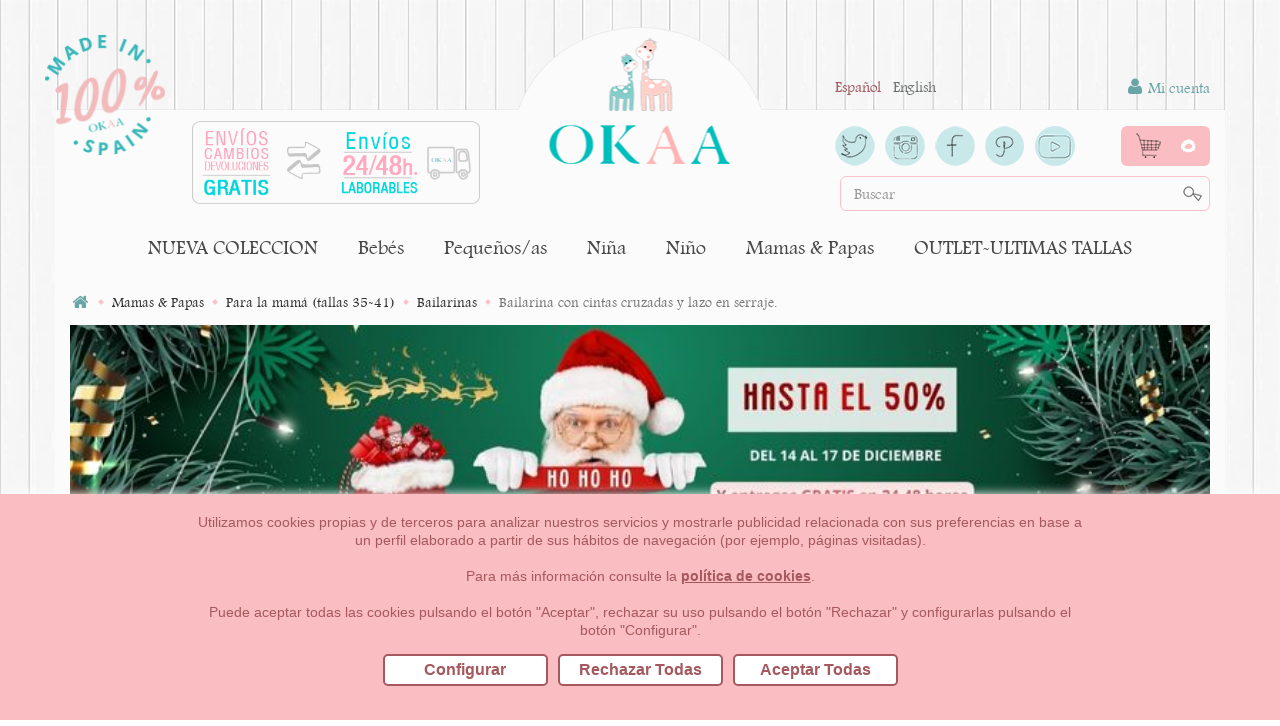

--- FILE ---
content_type: text/html; charset=utf-8
request_url: https://www.okaaspain.com/es/bailarinas/nueva-bailarina-con-cintas-cruzadas-y-lazo-en-serraje-41985.html
body_size: 237108
content:
<!DOCTYPE HTML> <!--[if lt IE 7]><html class="no-js lt-ie9 lt-ie8 lt-ie7" lang="es-es"><![endif]--> <!--[if IE 7]><html class="no-js lt-ie9 lt-ie8 ie7" lang="es-es"><![endif]--> <!--[if IE 8]><html class="no-js lt-ie9 ie8" lang="es-es"><![endif]--> <!--[if gt IE 8]><html class="no-js ie9" lang="es-es"><![endif]--><html lang="es-es"><head> <script>/* <![CDATA[ */;dataLayer=[];window.dataLayer=window.dataLayer||[];function gtag(){dataLayer.push(arguments);}
gtag('consent','default',{'ad_user_data':'denied','ad_personalization':'denied','ad_storage':'denied','analytics_storage':'denied','wait_for_update':500,});dataLayer.push({'gtm.start':new Date().getTime(),'event':'gtm.js'});/* ]]> */</script> <meta name="facebook-domain-verification" content="xxsds7slu7z8b5ksut978j5cmxc32f" /><meta name="p:domain_verify" content="5c6b443ac5649e8ca98f50bcf66c747c"/><meta charset="utf-8" />  <script src="https://integrations.etrusted.com/applications/widget.js/v2" defer async></script> <title> Bailarina con cintas cruzadas y lazo en serraje. M114 | OkaaSpain</title><meta name="description" content="Tienda online de calzado infantil Okaaspain. Zapato tipo bailarina con cintas cruzadas y lazo en piel serraje. Diseño y Calidad al mejor precio hecho en España. Envíos gratis en 24,48 horas laborables. " /><meta name="keywords" content="bailarinas,mercedita piel,bailarinas piel,bailarinas cintas,bailarinas ballet,zapatos comunión,zapatos vestir,bailarinas colores pasteles,zapatos vestir,manoletinas,bailarinas mujer,zapatos niña vestir,merceditas lazos,zapatos piel,mercedi" /><meta name="generator" content="PrestaShop" /><meta name="robots" content="index,follow" /><meta name="viewport" content="width=device-width, initial-scale=1.0, minimum-scale=0.25, maximum-scale=1.0, user-scalable=0"/><meta name="apple-mobile-web-app-capable" content="yes" /><link rel="canonical" href="https://www.okaaspain.com/es/bailarinas/nueva-bailarina-con-cintas-cruzadas-y-lazo-en-serraje-41985.html"/><link rel="icon" type="image/vnd.microsoft.icon" href="/img/favicon.ico?1693901886" /><link rel="shortcut icon" type="image/x-icon" href="/img/favicon.ico?1693901886" /><link rel="stylesheet" href="https://www.okaaspain.com/themes/lc_okaaspain/cache/v_435_eb573a93c08d3c8818effc60c84f3b47_all.css" type="text/css" media="all" /><link rel="stylesheet" href="https://www.okaaspain.com/themes/lc_okaaspain/cache/v_435_6f0ece6c0c9940ecd6e2a22d15a7d7b0_print.css" type="text/css" media="print" /> <script type="text/javascript">/* <![CDATA[ */;var CUSTOMIZE_TEXTFIELD=1;var FancyboxI18nClose='Cerrar';var FancyboxI18nNext='Siguiente';var FancyboxI18nPrev='Anterior';var LC_all_cookies=false;var LC_cover_image='https://www.okaaspain.com/63858-large_default/nueva-bailarina-con-cintas-cruzadas-y-lazo-en-serraje.jpg';var LC_select_color='- Elige color -';var LC_select_option='- Selecciona una opción -';var PS_CATALOG_MODE=false;var ajax_allowed=true;var ajaxsearch=true;var allowBuyWhenOutOfStock=false;var attribute_anchor_separator='-';var attributesCombinations=[{"id_attribute":"51252","id_attribute_group":"1","attribute":"27","group":"talla"},{"id_attribute":"51253","id_attribute_group":"1","attribute":"28","group":"talla"},{"id_attribute":"51254","id_attribute_group":"1","attribute":"29","group":"talla"},{"id_attribute":"51284","id_attribute_group":"1","attribute":"38","group":"talla"},{"id_attribute":"51286","id_attribute_group":"1","attribute":"40","group":"talla"},{"id_attribute":"54167","attribute":"arena","id_attribute_group":"6","group":"color"},{"id_attribute":"54142","attribute":"gris_perla","id_attribute_group":"6","group":"color"}];var availableLaterValue='';var availableNowValue='';var baseDir='https://www.okaaspain.com/';var baseUri='https://www.okaaspain.com/';var blocksearch_type='top';var combinationImages={"90311":[{"id_image":"63859","id_product_attribute":"90311","legend":""}],"90312":[{"id_image":"63859","id_product_attribute":"90312","legend":""}],"90313":[{"id_image":"63859","id_product_attribute":"90313","legend":""}],"90322":[{"id_image":"63859","id_product_attribute":"90322","legend":""}],"90324":[{"id_image":"63859","id_product_attribute":"90324","legend":""}],"90308":[{"id_image":"63855","id_product_attribute":"90308","legend":""}]};var combinations={"90311":{"attributes_values":{"1":"27","6":"Arena"},"attributes":[51252,54167],"price":0,"specific_price":{"id_specific_price":"7669993","id_specific_price_rule":"1","id_cart":"0","id_product":"41985","id_shop":"1","id_shop_group":"0","id_currency":"0","id_country":"0","id_group":"0","id_customer":"0","id_product_attribute":"0","price":"-1.000000","from_quantity":"1","reduction":"0.200000","reduction_tax":"1","reduction_type":"percentage","from":"2025-12-14 13:30:00","to":"2025-12-21 23:59:00","score":"48"},"ecotax":0,"weight":0,"quantity":1,"reference":"M114cArenat27","unit_impact":0,"minimal_quantity":"1","date_formatted":"","available_date":"","id_image":63859,"list":"'51252','54167'"},"90312":{"attributes_values":{"1":"28","6":"Arena"},"attributes":[51253,54167],"price":0.82644,"specific_price":{"id_specific_price":"7669993","id_specific_price_rule":"1","id_cart":"0","id_product":"41985","id_shop":"1","id_shop_group":"0","id_currency":"0","id_country":"0","id_group":"0","id_customer":"0","id_product_attribute":"0","price":"-1.000000","from_quantity":"1","reduction":"0.200000","reduction_tax":"1","reduction_type":"percentage","from":"2025-12-14 13:30:00","to":"2025-12-21 23:59:00","score":"48"},"ecotax":0,"weight":0,"quantity":1,"reference":"M114cArenat28","unit_impact":0,"minimal_quantity":"1","date_formatted":"","available_date":"","id_image":63859,"list":"'51253','54167'"},"90313":{"attributes_values":{"1":"29","6":"Arena"},"attributes":[51254,54167],"price":0.82644,"specific_price":{"id_specific_price":"7669993","id_specific_price_rule":"1","id_cart":"0","id_product":"41985","id_shop":"1","id_shop_group":"0","id_currency":"0","id_country":"0","id_group":"0","id_customer":"0","id_product_attribute":"0","price":"-1.000000","from_quantity":"1","reduction":"0.200000","reduction_tax":"1","reduction_type":"percentage","from":"2025-12-14 13:30:00","to":"2025-12-21 23:59:00","score":"48"},"ecotax":0,"weight":0,"quantity":1,"reference":"M114cArenat29","unit_impact":0,"minimal_quantity":"1","date_formatted":"","available_date":"","id_image":63859,"list":"'51254','54167'"},"90322":{"attributes_values":{"1":"38","6":"Arena"},"attributes":[51284,54167],"price":2.47933,"specific_price":{"id_specific_price":"7669993","id_specific_price_rule":"1","id_cart":"0","id_product":"41985","id_shop":"1","id_shop_group":"0","id_currency":"0","id_country":"0","id_group":"0","id_customer":"0","id_product_attribute":"0","price":"-1.000000","from_quantity":"1","reduction":"0.200000","reduction_tax":"1","reduction_type":"percentage","from":"2025-12-14 13:30:00","to":"2025-12-21 23:59:00","score":"48"},"ecotax":0,"weight":0,"quantity":0,"reference":"M114cArenat38","unit_impact":0,"minimal_quantity":"1","date_formatted":"","available_date":"","id_image":63859,"list":"'51284','54167'"},"90324":{"attributes_values":{"1":"40","6":"Arena"},"attributes":[51286,54167],"price":2.47933,"specific_price":{"id_specific_price":"7669993","id_specific_price_rule":"1","id_cart":"0","id_product":"41985","id_shop":"1","id_shop_group":"0","id_currency":"0","id_country":"0","id_group":"0","id_customer":"0","id_product_attribute":"0","price":"-1.000000","from_quantity":"1","reduction":"0.200000","reduction_tax":"1","reduction_type":"percentage","from":"2025-12-14 13:30:00","to":"2025-12-21 23:59:00","score":"48"},"ecotax":0,"weight":0,"quantity":1,"reference":"M114cArenat40","unit_impact":0,"minimal_quantity":"1","date_formatted":"","available_date":"","id_image":63859,"list":"'51286','54167'"},"90308":{"attributes_values":{"1":"40","6":"Gris perla"},"attributes":[51286,54142],"price":2.47933,"specific_price":{"id_specific_price":"7669993","id_specific_price_rule":"1","id_cart":"0","id_product":"41985","id_shop":"1","id_shop_group":"0","id_currency":"0","id_country":"0","id_group":"0","id_customer":"0","id_product_attribute":"0","price":"-1.000000","from_quantity":"1","reduction":"0.200000","reduction_tax":"1","reduction_type":"percentage","from":"2025-12-14 13:30:00","to":"2025-12-21 23:59:00","score":"48"},"ecotax":0,"weight":0,"quantity":1,"reference":"M114cPerlat40","unit_impact":0,"minimal_quantity":"1","date_formatted":"","available_date":"","id_image":63855,"list":"'51286','54142'"}};var combinationsFromController={"90311":{"attributes_values":{"1":"27","6":"Arena"},"attributes":[51252,54167],"price":0,"specific_price":{"id_specific_price":"7669993","id_specific_price_rule":"1","id_cart":"0","id_product":"41985","id_shop":"1","id_shop_group":"0","id_currency":"0","id_country":"0","id_group":"0","id_customer":"0","id_product_attribute":"0","price":"-1.000000","from_quantity":"1","reduction":"0.200000","reduction_tax":"1","reduction_type":"percentage","from":"2025-12-14 13:30:00","to":"2025-12-21 23:59:00","score":"48"},"ecotax":0,"weight":0,"quantity":1,"reference":"M114cArenat27","unit_impact":0,"minimal_quantity":"1","date_formatted":"","available_date":"","id_image":63859,"list":"'51252','54167'"},"90312":{"attributes_values":{"1":"28","6":"Arena"},"attributes":[51253,54167],"price":0.82644,"specific_price":{"id_specific_price":"7669993","id_specific_price_rule":"1","id_cart":"0","id_product":"41985","id_shop":"1","id_shop_group":"0","id_currency":"0","id_country":"0","id_group":"0","id_customer":"0","id_product_attribute":"0","price":"-1.000000","from_quantity":"1","reduction":"0.200000","reduction_tax":"1","reduction_type":"percentage","from":"2025-12-14 13:30:00","to":"2025-12-21 23:59:00","score":"48"},"ecotax":0,"weight":0,"quantity":1,"reference":"M114cArenat28","unit_impact":0,"minimal_quantity":"1","date_formatted":"","available_date":"","id_image":63859,"list":"'51253','54167'"},"90313":{"attributes_values":{"1":"29","6":"Arena"},"attributes":[51254,54167],"price":0.82644,"specific_price":{"id_specific_price":"7669993","id_specific_price_rule":"1","id_cart":"0","id_product":"41985","id_shop":"1","id_shop_group":"0","id_currency":"0","id_country":"0","id_group":"0","id_customer":"0","id_product_attribute":"0","price":"-1.000000","from_quantity":"1","reduction":"0.200000","reduction_tax":"1","reduction_type":"percentage","from":"2025-12-14 13:30:00","to":"2025-12-21 23:59:00","score":"48"},"ecotax":0,"weight":0,"quantity":1,"reference":"M114cArenat29","unit_impact":0,"minimal_quantity":"1","date_formatted":"","available_date":"","id_image":63859,"list":"'51254','54167'"},"90322":{"attributes_values":{"1":"38","6":"Arena"},"attributes":[51284,54167],"price":2.47933,"specific_price":{"id_specific_price":"7669993","id_specific_price_rule":"1","id_cart":"0","id_product":"41985","id_shop":"1","id_shop_group":"0","id_currency":"0","id_country":"0","id_group":"0","id_customer":"0","id_product_attribute":"0","price":"-1.000000","from_quantity":"1","reduction":"0.200000","reduction_tax":"1","reduction_type":"percentage","from":"2025-12-14 13:30:00","to":"2025-12-21 23:59:00","score":"48"},"ecotax":0,"weight":0,"quantity":0,"reference":"M114cArenat38","unit_impact":0,"minimal_quantity":"1","date_formatted":"","available_date":"","id_image":63859,"list":"'51284','54167'"},"90324":{"attributes_values":{"1":"40","6":"Arena"},"attributes":[51286,54167],"price":2.47933,"specific_price":{"id_specific_price":"7669993","id_specific_price_rule":"1","id_cart":"0","id_product":"41985","id_shop":"1","id_shop_group":"0","id_currency":"0","id_country":"0","id_group":"0","id_customer":"0","id_product_attribute":"0","price":"-1.000000","from_quantity":"1","reduction":"0.200000","reduction_tax":"1","reduction_type":"percentage","from":"2025-12-14 13:30:00","to":"2025-12-21 23:59:00","score":"48"},"ecotax":0,"weight":0,"quantity":1,"reference":"M114cArenat40","unit_impact":0,"minimal_quantity":"1","date_formatted":"","available_date":"","id_image":63859,"list":"'51286','54167'"},"90308":{"attributes_values":{"1":"40","6":"Gris perla"},"attributes":[51286,54142],"price":2.47933,"specific_price":{"id_specific_price":"7669993","id_specific_price_rule":"1","id_cart":"0","id_product":"41985","id_shop":"1","id_shop_group":"0","id_currency":"0","id_country":"0","id_group":"0","id_customer":"0","id_product_attribute":"0","price":"-1.000000","from_quantity":"1","reduction":"0.200000","reduction_tax":"1","reduction_type":"percentage","from":"2025-12-14 13:30:00","to":"2025-12-21 23:59:00","score":"48"},"ecotax":0,"weight":0,"quantity":1,"reference":"M114cPerlat40","unit_impact":0,"minimal_quantity":"1","date_formatted":"","available_date":"","id_image":63855,"list":"'51286','54142'"}};var contentOnly=false;var currency={"id":1,"name":"Euro","iso_code":"EUR","iso_code_num":"978","sign":"\u20ac","blank":"1","conversion_rate":"1.000000","deleted":"0","format":"2","decimals":"1","active":"1","prefix":"","suffix":" \u20ac","id_shop_list":null,"force_id":false};var currencyBlank=1;var currencyFormat=2;var currencyISO='EUR';var currencyRate=1;var currencySign='€';var currentDate='2025-12-17 17:12:31';var customerGroupWithoutTax=false;var customizationFields=false;var customizationId=null;var customizationIdMessage='Personalización n°';var default_eco_tax=0;var delete_txt='Eliminar';var displayDiscountPrice='0';var displayList=false;var displayPrice=0;var doesntExist='Esta combinación no existe para este producto. Por favor, selecciona otra combinación.';var doesntExistNoMore='Este producto ya no se encuentra disponible';var doesntExistNoMoreBut='con esos atributos pero está disponible con otros.';var ecotaxTax_rate=0;var fieldRequired='Por favor, rellena todos los campos requeridos antes de guardar tu personalización.';var freeProductTranslation='¡Gratis!';var freeShippingTranslation='¡Envío gratuito!';var generated_date=1765987951;var groupReduction=0;var hasDeliveryAddress=false;var highDPI=false;var idDefaultImage=63858;var id_lang=1;var id_product=41985;var img_dir='https://www.okaaspain.com/themes/lc_okaaspain/img/';var img_prod_dir='https://www.okaaspain.com/img/p/';var img_ps_dir='https://www.okaaspain.com/img/';var instantsearch=false;var isGuest=0;var isLogged=0;var isMobile=false;var jqZoomEnabled=false;var lcCategoryDefaultName='Bailarinas';var lcChangeProduct='(CAM)';var lcProductName='Bailarina con cintas cruzadas y lazo en serraje.';var lcReturnProduct='(DEV)';var mailalerts_already='Ya tiene establecida una alerta para&nbsp;este producto';var mailalerts_captcha_fail='¡Error de verificación en el Recaptcha!';var mailalerts_captcha_not_found='Problema al interactuar con la libreria de Recaptcha.';var mailalerts_invalid='Su dirección de correo electrónico no es válida';var mailalerts_placeholder='su@email.com';var mailalerts_registered='Solicitud de notificación registrada';var mailalerts_url_add='https://www.okaaspain.com/es/module/mailalerts/actions?process=add';var mailalerts_url_check='https://www.okaaspain.com/es/module/mailalerts/actions?process=check';var maxQuantityToAllowDisplayOfLastQuantityMessage=1;var minimalQuantity=1;var noTaxForThisProduct=false;var oosHookJsCodeFunctions=[];var page_name='product';var pp_custom_add_to_cart='#add_to_cart';var priceDisplayMethod=0;var priceDisplayPrecision=2;var productAvailableForOrder=true;var productBasePriceTaxExcl=31.40494;var productBasePriceTaxExcluded=31.40494;var productBasePriceTaxIncl=37.999977;var productHasAttributes=true;var productPrice=30.399982;var productPriceTaxExcluded=28.92561;var productPriceTaxIncluded=34.999988;var productPriceWithoutReduction=37.999977;var productReference='M114';var productShowPrice=true;var productUnitPriceRatio=0;var product_fileButtonHtml='Selecciona un archivo';var product_fileDefaultHtml='Ningún archivo seleccionado';var product_specific_price={"id_specific_price":"7669993","id_specific_price_rule":"1","id_cart":"0","id_product":"41985","id_shop":"1","id_shop_group":"0","id_currency":"0","id_country":"0","id_group":"0","id_customer":"0","id_product_attribute":"0","price":"-1.000000","from_quantity":"1","reduction":"0.200000","reduction_tax":"1","reduction_type":"percentage","from":"2025-12-14 13:30:00","to":"2025-12-21 23:59:00","score":"48"};var quantitiesDisplayAllowed=true;var quantityAvailable=5;var quickView=true;var reduction_percent=20;var reduction_price=0;var removingLinkText='eliminar este producto de mi carrito';var roundMode=2;var search_url='https://www.okaaspain.com/es/buscar';var sharing_img='https://www.okaaspain.com/63858/nueva-bailarina-con-cintas-cruzadas-y-lazo-en-serraje.jpg';var sharing_name='Bailarina con cintas cruzadas y lazo en serraje.';var sharing_url='https://www.okaaspain.com/es/bailarinas/nueva-bailarina-con-cintas-cruzadas-y-lazo-en-serraje-41985.html';var specific_currency=false;var specific_price=-1;var static_token='cb2d5b3bde372cc253e26eebfa100d10';var stock_management=1;var taxRate=21;var toBeDetermined='A determinar';var token='cb2d5b3bde372cc253e26eebfa100d10';var upToTxt='Hasta';var uploading_in_progress='Actualización en curso, por favor, se paciente.';var usingSecureMode=true;/* ]]> */</script> <script type="text/javascript" src="https://www.okaaspain.com/themes/lc_okaaspain/cache/v_362_4462c53b042a761b38b03371592973e6.js"></script> <meta property="og:type" content="product" /><meta property="og:url" content="https://www.okaaspain.com/es/bailarinas/nueva-bailarina-con-cintas-cruzadas-y-lazo-en-serraje-41985.html" /><meta property="og:title" content="Bailarina con cintas cruzadas y lazo en serraje." /><meta property="og:site_name" content="OKAASPAIN" /><meta property="og:description" content="Tienda online de calzado infantil Okaaspain. Zapato tipo bailarina con cintas cruzadas y lazo en piel serraje. Diseño y Calidad al mejor precio hecho en España. Envíos gratis en 24,48 horas laborables. " /><meta property="og:image" content="https://www.okaaspain.com/63858-large_default/nueva-bailarina-con-cintas-cruzadas-y-lazo-en-serraje.jpg" /><meta property="product:pretax_price:amount" content="25.12" /><meta property="product:pretax_price:currency" content="EUR" /><meta property="product:price:amount" content="30.4" /><meta property="product:price:currency" content="EUR" /><meta property="product:weight:value" content="0.500000" /><meta property="product:weight:units" content="kg" /><meta property="product:brand" content="Okaaspain" /><meta property="product:condition" content="new" /><meta property="product:availability" content="in stock" /> <script type="text/javascript" defer="" src="https://eu1-search.doofinder.com/5/script/4fb08f9a2f721932bdd6bacca34cc2c7.js"></script> <script>/* <![CDATA[ */;var dfProductLinks=[];var dfLinks=Object.keys(dfProductLinks);var doofinderAppendAfterBanner="none";var doofinderQuerySelector="#search_query_top";/* ]]> */</script> <script>/* <![CDATA[ */;var pageview_event_id=getCookie('pageview_event_id');var pp_price_precision=2;var deferred_loading=0;var deferred_seconds=0;var event_time=1765987950;var local_time=new Date().getTime();var consentStatus=false;var pp_aurl='https://www.okaaspain.com/es/module/facebookconversiontrackingplus/AjaxConversion'.replace(/&amp;/g,"&");function generateEventId(eventName,round){round=(typeof round!=='undefined')?round:10;return'0'+'.'+eventName+'.'+generateEventTime(round);}
function getCookie(cName){const name=cName+"=";const cDecoded=decodeURIComponent(document.cookie);const cArr=cDecoded.split('; ');let res;cArr.forEach(val=>{if(val.indexOf(name)===0)res=val.substring(name.length);})
return res}
function deleteCookie(name){var paths=window.location.pathname.split('/');var pl=paths.length;var acupath='';for(let i=0;i<pl;i++){acupath+='/'+paths[i];acupath=acupath.replace('//','/');document.cookie=name+'=; Path='+acupath+'; Domain='+window.location.host+'; Expires=Thu, 01 Jan 1970 00:00:01 GMT;';}}
function getRandomString(length){var randomChars='ABCDEFGHIJKLMNOPQRSTUVWXYZabcdefghijklmnopqrstuvwxyz0123456789';var result='';for(var i=0;i<length;i++){result+=randomChars.charAt(Math.floor(Math.random()*randomChars.length));}
return result;}
function generateEventTime(round){return Math.floor(((new Date().getTime()-local_time)/1000+event_time)/round)*round;}
function facebookpixelinit(tries){if(typeof fbq=='undefined'){!function(f,b,e,v,n,t,s){if(f.fbq)return;n=f.fbq=function(){n.callMethod?n.callMethod.apply(n,arguments):n.queue.push(arguments)};if(!f._fbq)f._fbq=n;n.push=n;n.loaded=!0;n.version='2.0';n.queue=[];t=b.createElement(e);t.async=!0;t.src=v;s=b.getElementsByTagName(e)[0];s.parentNode.insertBefore(t,s)}(window,document,'script','https://connect.facebook.net/en_US/fbevents.js');initFbqPixels();}else if(typeof fbq=='function'&&typeof window.fbq_pageview=='undefined'){initFbqPixels();}else{console.log('Facebook Pixel Already loaded');}}
function initFbqPixels(){fbq('consent','revoke');fbq('init','235036805502666');if(typeof window.fbq_pageview=='undefined'){fbq('track','PageView',{},{eventID:pageview_event_id});window.fbq_pageview=1;deleteCookie('pageview_event_id');}}
document.addEventListener('DOMContentLoaded',function(){$(document).on('click mousedown','',function(){setTimeout(function(){if(!consentStatus){jQuery.ajax({url:pp_aurl,type:'POST',cache:false,dataType:"json",data:{cookieConsent:true,token:'fa150813dc1e32d37251696d438111ba',}}).done(function(data){consentStatus=true;if(data.return=='ok'){fbq('consent','grant');console.log('Pixel consent granted');}}).fail(function(jqXHR,textStatus,errorThrown){console.log('Pixel Plus: Cookie consent could not be validated');});}},1500);});});fctp_pageviewcount(20);function fctp_pageviewcount(tries){if(typeof jQuery==='undefined'||typeof fbq!='function'){if(tries>0){setTimeout(function(){fctp_pageviewcount(tries-1)},350);}}else{var pageviewcount='0';if(pageviewcount==1){jQuery.ajax({url:pp_aurl,type:'POST',cache:false,data:{event:'Pageviewcount',token:'fa150813dc1e32d37251696d438111ba',}}).done(function(data){if(data!==null&&data.return=='ok'&&typeof data.current_page!=='undefined'){var page=data.current_page==20?'PagesViewedMore'+data.current_page:'PagesViewed'+data.current_page;ppTrackEvent(page,{'currency':'EUR','value':'0'},pageview_event_id);}}).fail(function(jqXHR,textStatus,errorThrown){});}}};/* ]]> */</script> <script type="text/javascript">/* <![CDATA[ */;console.log('PP ATC');var qty=1;var button_clicked=false;const reg=new RegExp('^(?:[a-z]+:)?//','i');document.addEventListener("DOMContentLoaded",function(event){var selector='.add-to-cart, .ajax_add_to_cart_button, .btn-addtocart, #add_to_cart button';if(typeof pp_custom_add_to_cart!=='undefined'&&pp_custom_add_to_cart!=''){selector+=','+pp_custom_add_to_cart;}
$(document).on('click mousedown',selector,function(){if(button_clicked!==false){clearTimeout(button_clicked);}
button_clicked=setTimeout(function(){button_clicked=false;},3500);});setTimeout(function(){init_add_to_cart(10);},500);function unique(array){return $.grep(array,function(el,index){return index===$.inArray(el,array);});}
window.ajaxsetupcalled=false;function formatedNumberToFloat(price,ci,cp){price=price.replace(ci,'').replace(cp,'');switch(parseInt(currencyFormat)){case 1:price=price.replace(',','').replace(' ','');case 2:case 3:price=price.replace('.','').replace(' ','').replace(',','.');case 4:price=price.replace(',','').replace(' ','');}
return parseFloat(price);}
function init_add_to_cart(tries){if(typeof jQuery==='undefined'){if(tries>0){setTimeout(function(){init_add_to_cart(tries-1)},250);}else{console.log('jQuery Could not be detected, AddToCart events will not be triggered');}}else{$(document).on('mousedown',pp_custom_add_to_cart,function(){qty=$('#quantity_wanted').val();customAjaxCall(id_product,combination);});}}
function customAjaxCall(id_product,id_product_attribute){$.ajax({url:pp_aurl,type:'POST',cache:false,data:{customAjax:true,id_product:id_product,id_product_attribute:id_product_attribute,quantity:qty,event:'AddToCart',rand:Math.floor((Math.random()*100000)+1),token:'cb2d5b3bde372cc253e26eebfa100d10',}}).done(function(data){console.log(data);if(data.return=='ok'){trackAddToCart(data.custom_data,data.event_id);}}).fail(function(jqXHR,textStatus,errorThrown){});}
function trackAddToCart(data,event_id){console.log('PP: AddToCart triggered');ppTrackEvent('AddToCart',data);deleteCookie('fb_pixel_event_id');}});/* ]]> */</script> <script type="text/javascript">/* <![CDATA[ */;document.addEventListener('DOMContentLoaded',function(){fctp_viewContent(10);});if(typeof vc_last_id==='undefined'){var vc_last_id=0;}
var combination=90308;var combi_change=false;var u=document.URL;var pvalue=30.4;function fctp_viewContent(max_tries){if((typeof jQuery=='undefined'||typeof fbq!='function')){if(max_tries>0){setTimeout(function(){fctp_viewContent(max_tries-1)},500);}}else{$(document).ready(function(){function getIdProduct()
{if($('#buy_block input[name="id_product"]').length>0){return $('#buy_block input[name="id_product"]').val();}else{return $('input[name="id_product"]').val();}}
function trackAPICombinationChange(combi){$.ajax({url:pp_aurl,type:'POST',cache:false,data:{customAjax:true,id_product:getIdProduct(),id_product_attribute:combi,event:'ViewContent',rand:Math.floor((Math.random()*100000)+1),token:'cb2d5b3bde372cc253e26eebfa100d10',}}).done(function(data){console.log(data);if(data.return=='ok'){fb_pixel_event_id_view=data.event_id;trackViewContent();}}).fail(function(jqXHR,textStatus,errorThrown){});}
if($("#idCombination").length==1){if(combination==0){combination=$("#idCombination").val();}
MutationObserver=window.MutationObserver||window.WebKitMutationObserver;var observer=new MutationObserver(function(mutations,observer){var combi=$("#idCombination").val();if(combination!=combi){combination=combi;trackViewContent();}});observer.observe(document.getElementById("idCombination"),{subtree:true,attributes:true});trackViewContent();}else{trackViewContent();}});}}
function trackViewContent(){console.log('trackViewContent');let ipa=0;if(typeof combination!=='undefined'&&combination>0){ipa=combination;}
let id='41985';if(vc_last_id!=id){let event_id=typeof fb_pixel_event_id_view!=='undefined'?fb_pixel_event_id_view:getCookie('fb_pixel_event_id_view');if(!event_id){event_id=getRandomString(12);}
ppTrackEvent('ViewContent',{content_name:'Bailarina con cintas cruzadas y lazo en serraje.',content_category:'Inicio > Mamas & Papas > Para La Mamá (Tallas 35-41) > Bailarinas',value:pvalue,currency:'EUR',content_type:'product',content_ids:[id],},event_id);vc_last_id=id;}}
function discoverCombi(){if(combi_change===true){combi_change=false;return true;}
if($('#product-details').length>0){if(typeof $('#product-details').data('product')!=='undefined'){combination=$('#product-details').data('product').id_product_attribute;pvalue=$('#product-details').data('product').price_amount;return true;}}
return false;};/* ]]> */</script> <meta property="product:retailer_item_id" content="41985"><link rel="stylesheet" href="//fonts.googleapis.com/css?family=Open+Sans:300,600&amp;subset=latin,latin-ext" type="text/css" media="all" /> <!--[if IE 8]> <script src="https://oss.maxcdn.com/libs/html5shiv/3.7.0/html5shiv.js"></script> <script src="https://oss.maxcdn.com/libs/respond.js/1.3.0/respond.min.js"></script> <![endif]--><meta name="google-site-verification" content="pkLGfpjtI83lsP4l73qwmV16bcxy1PUaNEgA-ipLhPQ" /></head><body id="product" class="product product-41985 product-nueva-bailarina-con-cintas-cruzadas-y-lazo-en-serraje category-132 category-bailarinas show-left-column show-right-column lang_es"><div id="page"><div class="header-container"> <header id="header"><div><div class="container"><div class="row"><div class='LC_before_logo col-xs-12 col-sm-4'><div class="LC_made_in_spain"> <img src="https://www.okaaspain.com/themes/lc_okaaspain/img/sello_100_made_in_spain_DEF.png" width="120" height="120" /></div><div class="LC_banner_shipments"><div class="LC_computer_only"> <img src="https://www.okaaspain.com/themes/lc_okaaspain/img/banner-ENVIOS.png" width="296" height="85" /></div></div></div><div id="header_logo"> <a href="https://www.okaaspain.com/" title="OKAASPAIN"> <img class="logo img-responsive" src="https://www.okaaspain.com/img/okaaspain-logo-1514280203.jpg" alt="OKAASPAIN" width="189" height="138"/> </a></div><div class='LC_after_logo col-xs-12 col-sm-4'><div id="LC_languages-block-top" class="languages-block"><ul id="first-languages" class="languages-block_ul"><li class="selected"> <span class='LC_desktop_lang'>Español</span> <span class='LC_mobile_lang'>es</span></li><li > <a href="https://www.okaaspain.com/en/ballet-flats/new-suede-leather-ballet-flats-with-crossed-ribbons-41985.html" title="English (United States)" rel="alternate" hreflang="en"> <span class='LC_desktop_lang'>English</span> <span class='LC_mobile_lang'>en</span> </a></li></ul></div><div class="header_user_info"> <a class="LC_login" href="#" rel="nofollow" title="Acceda a su cuenta de cliente"> <i class="icon-user left"></i> Mi cuenta </a><div class="LC_login_form hidden"><div class='LC_login_form_overlay'></div><div class='LC_login_form_content'><form action="https://www.okaaspain.com/es/inicio-sesion" method="post" id="LC_login_form" class="box"><div class='lc_close'><i class="icon icon-close"></i></div> <span class="page-subheading">Acceso para usuarios registrados</span><div class="form_content clearfix"><div class="form-group"> <label for="email">Correo electrónico</label> <input class="is_required validate account_input form-control" data-validate="isEmail" type="email" id="email" name="email" value="" /></div><div class="form-group"> <label for="passwd">Contraseña</label> <input class="is_required validate account_input form-control" type="password" data-validate="isPasswd" id="passwd" name="passwd" value="" /></div><p class="lost_password form-group"><a href="https://www.okaaspain.com/es/recuperacion-clave" title="Recuperar su contraseña olvidada" rel="nofollow">¿Olvidó su contraseña?</a></p><p class="submit"> <input type="hidden" class="hidden" name="back" value="index.php?lc_gtm_login=2" /> <button type="submit" id="LcSubmitLogin" name="SubmitLogin" class="button btn btn-default button-medium"> <span> <i class="icon-lock left"></i> Iniciar sesión </span> </button></p></div> <span class="page-subheading">Nuevo registro</span><div class='lc_new_customer'> Si no se ha registrado todavía, siga el siguiente <a class="lc_new_customer_link" href="https://www.okaaspain.com/es/inicio-sesion" rel="nofollow" title="Registrar una nueva cuenta"> enlace </a></div></form></div></div></div><section id="social_block" class="pull-right"><ul><li class="twitter"> <a class="_blank" href="https://twitter.com/okaaspain"> <img src='https://www.okaaspain.com/themes/lc_okaaspain/img/icon/ico-twitter.png' alt='Twitter' /> </a></li><li class="instagram"> <a class="_blank" href="https://www.instagram.com/okaaspain/"> <img src='https://www.okaaspain.com/themes/lc_okaaspain/img/icon/ico-instagram.png' alt='Instagram' /> </a></li><li class="facebook"> <a class="_blank" href="https://www.facebook.com/okaaspain"> <img src='https://www.okaaspain.com/themes/lc_okaaspain/img/icon/ico-facebook.png' alt='Facebook' /> </a></li><li class="pinterest"> <a class="_blank" href="http://www.pinterest.com/okaaspain/"> <img src='https://www.okaaspain.com/themes/lc_okaaspain/img/icon/ico-pinterest.png' alt='Pinterest' /> </a></li><li class="youtube"> <a class="_blank" href="https://www.youtube.com/channel/UCxigajJenYP3JXZNtrQuGMQ"> <img src='https://www.okaaspain.com/themes/lc_okaaspain/img/icon/ico-youtube.png' alt='Youtube' /> </a></li></ul> </section><div class=" LC_shopping_cart"><div class="LC_shopping_cart_mobile"> <a href="https://www.okaaspain.com/es/pedido-rapido" title="Ver mi carrito de compra" rel="nofollow"> <span class="ajax_cart_quantity unvisible">0</span> <span class="ajax_cart_no_product"> 0</span> </a></div><div class="shopping_cart"> <a href="https://www.okaaspain.com/es/pedido-rapido" title="Ver mi carrito de compra" rel="nofollow"> <span class="ajax_cart_quantity unvisible">0</span> <span class="ajax_cart_total unvisible"> </span> <span class="ajax_cart_no_product"> 0</span> </a><div class="cart_block block exclusive"><div class="block_content"><div class="cart_block_list"><p class="cart_block_no_products"> Ningún producto</p><table class="vouchers"><tbody></tbody></table><div class="cart-prices"><div class="cart-prices-line first-line"> <span class="price cart_block_shipping_cost ajax_cart_shipping_cost unvisible"> A determinar </span> <span class="unvisible"> Transporte </span></div><div class="cart-prices-line"> <span class="price cart_block_tax_cost ajax_cart_tax_cost">0,00 €</span> <span>Impuestos</span></div><div class="cart-prices-line last-line"> <span class="price cart_block_total ajax_block_cart_total">0,00 €</span> <span>Total</span></div><p> Los precios se muestran con impuestos incluidos</p></div><p class="cart-buttons"> <a id="button_order_cart" class="btn btn-default button button-small" href="https://www.okaaspain.com/es/pedido-rapido" title="Confirmar" rel="nofollow"> <span> Confirmar<i class="icon-chevron-right right"></i> </span> </a></p></div></div></div></div></div><div id="search_block_top" class="col-sm-4 clearfix"><form id="searchbox" method="get" action="//www.okaaspain.com/es/buscar" > <input type="hidden" name="controller" value="search" /> <input type="hidden" name="orderby" value="position" /> <input type="hidden" name="orderway" value="desc" /> <input class="search_query form-control" type="text" id="search_query_top" name="search_query" placeholder="Buscar" value="" /> <button type="submit" name="submit_search" class="btn btn-default button-search"> <span>Buscar</span> </button></form></div></div><div class='LC_top'><div id="block_top_menu" class="sf-contener clearfix col-lg-12"><div class="cat-title">Menu</div><ul class="sf-menu clearfix menu-content"><li><a href="https://www.okaaspain.com/es/nueva-coleccion-67" title="NUEVA COLECCION">NUEVA COLECCION</a></li><li><a href="https://www.okaaspain.com/es/bebes-58" title="Bebés">Bebés</a><ul><li><a href="https://www.okaaspain.com/es/accesorios-pelo-beb&eacute;-267" title="Accesorios Pelo bebé">Accesorios Pelo bebé</a></li><li><a href="https://www.okaaspain.com/es/alpargatas-para-bebes-83" title="Alpargatas para bebés">Alpargatas para bebés</a></li><li><a href="https://www.okaaspain.com/es/bailarinas-79" title="Bailarinas">Bailarinas</a></li><li><a href="https://www.okaaspain.com/es/botitas-78" title="Botitas">Botitas</a></li><li><a href="https://www.okaaspain.com/es/deportivas-y-bambas-81" title="Deportivas y Bambas">Deportivas y Bambas</a></li><li><a href="https://www.okaaspain.com/es/leotardos-y-calcetines-bebe-condor-248" title="Leotardos y calcetines Bebé CÓNDOR.">Leotardos y calcetines Bebé CÓNDOR.</a></li><li><a href="https://www.okaaspain.com/es/merceditas-72" title="Merceditas">Merceditas</a></li><li><a href="https://www.okaaspain.com/es/nauticos-73" title="Náuticos">Náuticos</a></li><li><a href="https://www.okaaspain.com/es/okaa-flex-calzado-respetuoso-265" title="OKAA FLEX - Calzado Respetuoso">OKAA FLEX - Calzado Respetuoso</a></li><li><a href="https://www.okaaspain.com/es/pepitos-75" title="Pepitos">Pepitos</a></li><li><a href="https://www.okaaspain.com/es/pisakk-o-botas-safaris-76" title="Pisakk o botas safaris">Pisakk o botas safaris</a></li><li><a href="https://www.okaaspain.com/es/playa-y-piscina-80" title="Playa y piscina">Playa y piscina</a></li><li><a href="https://www.okaaspain.com/es/sandalias-bebe-menorquinas-82" title="Sandalias/Menorquinas">Sandalias/Menorquinas</a></li><li><a href="https://www.okaaspain.com/es/zapatillas-casa-255" title="Zapatillas Casa">Zapatillas Casa</a></li><li><a href="https://www.okaaspain.com/es/zapatos-ingles-blucher-77" title="Zapatos inglés/Blucher">Zapatos inglés/Blucher</a></li></ul></li><li><a href="https://www.okaaspain.com/es/pequenosas-59" title="Pequeños/as">Pequeños/as</a><ul><li><a href="https://www.okaaspain.com/es/accesorios-de-pelo-infantiles-y-complementos-262" title="Accesorios de pelo infantiles y complementos">Accesorios de pelo infantiles y complementos</a></li><li><a href="https://www.okaaspain.com/es/alpargatas-86" title="Alpargatas">Alpargatas</a></li><li><a href="https://www.okaaspain.com/es/avarcas-menorquinas-88" title="Avarcas menorquinas">Avarcas menorquinas</a></li><li><a href="https://www.okaaspain.com/es/bailarinas-91" title="Bailarinas">Bailarinas</a></li><li><a href="https://www.okaaspain.com/es/botitas-97" title="Botitas">Botitas</a></li><li><a href="https://www.okaaspain.com/es/botas-tipo-australianas-264" title="Botas tipo Australianas">Botas tipo Australianas</a></li><li><a href="https://www.okaaspain.com/es/botas-de-agua-85" title="Botas de agua">Botas de agua</a></li><li><a href="https://www.okaaspain.com/es/colegiales-99" title="Colegiales">Colegiales</a></li><li><a href="https://www.okaaspain.com/es/leotardos-y-calcetines-infantiles-c&oacute;ndor-249" title="Leotardos y Calcetines infantiles CÓNDOR">Leotardos y Calcetines infantiles CÓNDOR</a></li><li><a href="https://www.okaaspain.com/es/merceditas-90" title="Merceditas">Merceditas</a></li><li><a href="https://www.okaaspain.com/es/mocasines-93" title="Mocasines">Mocasines</a></li><li><a href="https://www.okaaspain.com/es/nauticos-92" title="Náuticos">Náuticos</a></li><li><a href="https://www.okaaspain.com/es/calzado-respetuoso-okaa-flex-258" title="Calzado Respetuoso - Okaa Flex">Calzado Respetuoso - Okaa Flex</a></li><li><a href="https://www.okaaspain.com/es/pepitos-94" title="Pepitos">Pepitos</a></li><li><a href="https://www.okaaspain.com/es/pisakk-o-botas-safaris-96" title="Pisakk o botas safaris">Pisakk o botas safaris</a></li><li><a href="https://www.okaaspain.com/es/playa-y-piscina-87" title="Playa y piscina">Playa y piscina</a></li><li><a href="https://www.okaaspain.com/es/sandalias-89" title="Sandalias">Sandalias</a></li><li><a href="https://www.okaaspain.com/es/zapatillas-casa-pequenos-98" title="Zapatillas Casa">Zapatillas Casa</a></li><li><a href="https://www.okaaspain.com/es/zapatos-ceremonia-257" title="Zapatos CEREMONIA">Zapatos CEREMONIA</a></li><li><a href="https://www.okaaspain.com/es/zapatos-ingles-blucher-95" title="Zapatos inglés/Blucher">Zapatos inglés/Blucher</a></li><li><a href="https://www.okaaspain.com/es/zapatillas-y-bambas-84" title="Zapatillas y Bambas">Zapatillas y Bambas</a></li></ul></li><li><a href="https://www.okaaspain.com/es/nina-60" title="Niña">Niña</a><ul><li><a href="https://www.okaaspain.com/es/accesorios-para-el-pelo-de-ni&ntilde;a-y-complementos-261" title="Accesorios para el pelo de niña y complementos">Accesorios para el pelo de niña y complementos</a></li><li><a href="https://www.okaaspain.com/es/alpargatas-ninas-109" title="Alpargatas">Alpargatas</a></li><li><a href="https://www.okaaspain.com/es/avarcas-y-menorquinas-110" title="Avarcas y menorquinas">Avarcas y menorquinas</a></li><li><a href="https://www.okaaspain.com/es/bailarinas-nina-102" title="Bailarinas">Bailarinas</a></li><li><a href="https://www.okaaspain.com/es/botas-de-agua-108" title="Botas de agua">Botas de agua</a></li><li><a href="https://www.okaaspain.com/es/botitas-107" title="Botitas">Botitas</a></li><li><a href="https://www.okaaspain.com/es/botas-y-botines-100" title="Botas y Botines">Botas y Botines</a></li><li><a href="https://www.okaaspain.com/es/botas-tipo-australianas-256" title="Botas tipo Australianas">Botas tipo Australianas</a></li><li><a href="https://www.okaaspain.com/es/colegiales-115" title="Colegiales">Colegiales</a></li><li><a href="https://www.okaaspain.com/es/leotardos-y-calcetines-ni&ntilde;a-c&oacute;ndor-250" title="Leotardos y Calcetines Niña CÓNDOR.">Leotardos y Calcetines Niña CÓNDOR.</a></li><li><a href="https://www.okaaspain.com/es/merceditas-nina-101" title="Merceditas Niña">Merceditas Niña</a></li><li><a href="https://www.okaaspain.com/es/mocasines-103" title="Mocasines">Mocasines</a></li><li><a href="https://www.okaaspain.com/es/nauticos-113" title="Náuticos">Náuticos</a></li><li><a href="https://www.okaaspain.com/es/okaa-flex-calzado-respetuoso-259" title="Calzado Respetuoso">Calzado Respetuoso</a></li><li><a href="https://www.okaaspain.com/es/pisakk-o-botas-safaris-105" title="Pisakk o botas safaris">Pisakk o botas safaris</a></li><li><a href="https://www.okaaspain.com/es/playa-y-piscina-111" title="Playa y piscina">Playa y piscina</a></li><li><a href="https://www.okaaspain.com/es/sandalias-nina-112" title="Sandalias">Sandalias</a></li><li><a href="https://www.okaaspain.com/es/zapato-blucher-116" title="Zapato Blucher">Zapato Blucher</a></li><li><a href="https://www.okaaspain.com/es/zapatillas-casa-nina-114" title="Zapatillas Casa">Zapatillas Casa</a></li><li><a href="https://www.okaaspain.com/es/zapatos-comunion-nina-253" title="Zapatos Comunión">Zapatos Comunión</a></li><li><a href="https://www.okaaspain.com/es/zapatos-ingles-106" title="Zapatos inglés">Zapatos inglés</a></li><li><a href="https://www.okaaspain.com/es/zapatillas-y-bambas-104" title="Zapatillas y Bambas">Zapatillas y Bambas</a></li></ul></li><li><a href="https://www.okaaspain.com/es/nino-61" title="Niño">Niño</a><ul><li><a href="https://www.okaaspain.com/es/accesorios-y-complementos-266" title="Accesorios y complementos">Accesorios y complementos</a></li><li><a href="https://www.okaaspain.com/es/alpargatas-125" title="Alpargatas">Alpargatas</a></li><li><a href="https://www.okaaspain.com/es/menorquinas-nino-126" title="Avarcas menorquinas">Avarcas menorquinas</a></li><li><a href="https://www.okaaspain.com/es/botas-de-agua-nino-127" title="Botas de agua">Botas de agua</a></li><li><a href="https://www.okaaspain.com/es/botitas-123" title="Botitas">Botitas</a></li><li><a href="https://www.okaaspain.com/es/botas-y-botines-124" title="Botas y Botines">Botas y Botines</a></li><li><a href="https://www.okaaspain.com/es/botas-tipo-australianas-263" title="Botas tipo Australianas">Botas tipo Australianas</a></li><li><a href="https://www.okaaspain.com/es/colegiales-129" title="Colegiales">Colegiales</a></li><li><a href="https://www.okaaspain.com/es/leotardos-y-calcetines-ninos-condor-251" title="Leotardos y Calcetines Niños CÓNDOR">Leotardos y Calcetines Niños CÓNDOR</a></li><li><a href="https://www.okaaspain.com/es/mocasines-nino-118" title="Mocasines">Mocasines</a></li><li><a href="https://www.okaaspain.com/es/nauticos-117" title="Náuticos">Náuticos</a></li><li><a href="https://www.okaaspain.com/es/okaa-flex-calzado-respetuoso-260" title="OKAA FLEX-Calzado Respetuoso">OKAA FLEX-Calzado Respetuoso</a></li><li><a href="https://www.okaaspain.com/es/pepitos-120" title="Pepitos">Pepitos</a></li><li><a href="https://www.okaaspain.com/es/playa-y-piscina-128" title="Playa y piscina">Playa y piscina</a></li><li><a href="https://www.okaaspain.com/es/pisakk-o-botas-safaris-121" title="Pisakk o botas safaris">Pisakk o botas safaris</a></li><li><a href="https://www.okaaspain.com/es/sandalias-nino-131" title="Sandalias">Sandalias</a></li><li><a href="https://www.okaaspain.com/es/zapatillas-casa-nino-122" title="Zapatillas Casa">Zapatillas Casa</a></li><li><a href="https://www.okaaspain.com/es/zapatos-comunion-nino-252" title="Zapatos de Comunión">Zapatos de Comunión</a></li><li><a href="https://www.okaaspain.com/es/zapato-ingles-nino-blucher-130" title="Zapato Inglés/Blucher">Zapato Inglés/Blucher</a></li><li><a href="https://www.okaaspain.com/es/zapatillas-y-bambas-119" title="Zapatillas y Bambas">Zapatillas y Bambas</a></li></ul></li><li><a href="https://www.okaaspain.com/es/mamas-papas-62" title="Mamas & Papas">Mamas & Papas</a><ul><li><a href="https://www.okaaspain.com/es/para-la-mama-tallas-35-41-151" title="Para la mamá (tallas 35-41)">Para la mamá (tallas 35-41)</a><ul><li><a href="https://www.okaaspain.com/es/alpargatas-134" title="Alpargatas">Alpargatas</a></li><li><a href="https://www.okaaspain.com/es/avarcas-menorquinas-138" title="Avarcas menorquinas">Avarcas menorquinas</a></li><li><a href="https://www.okaaspain.com/es/bailarinas-132" title="Bailarinas">Bailarinas</a></li><li><a href="https://www.okaaspain.com/es/botas-de-agua-136" title="Botas de agua">Botas de agua</a></li><li><a href="https://www.okaaspain.com/es/botas-y-botines-140" title="Botas y Botines">Botas y Botines</a></li><li><a href="https://www.okaaspain.com/es/merceditas-139" title="Merceditas">Merceditas</a></li><li><a href="https://www.okaaspain.com/es/mocasines-142" title="Mocasines">Mocasines</a></li><li><a href="https://www.okaaspain.com/es/playa-y-piscina-137" title="Playa y piscina">Playa y piscina</a></li><li><a href="https://www.okaaspain.com/es/pisakk-o-botas-safaris-135" title="Pisakk o botas safaris">Pisakk o botas safaris</a></li><li><a href="https://www.okaaspain.com/es/sandalias-144" title="Sandalias">Sandalias</a></li><li><a href="https://www.okaaspain.com/es/zapato-blucher-141" title="Zapato Blucher">Zapato Blucher</a></li><li><a href="https://www.okaaspain.com/es/zapatillas-casa-143" title="Zapatillas Casa">Zapatillas Casa</a></li><li><a href="https://www.okaaspain.com/es/zapatillas-y-bambas-133" title="Zapatillas Y Bambas">Zapatillas Y Bambas</a></li></ul></li><li><a href="https://www.okaaspain.com/es/para-el-papa-hasta-el-45-152" title="Para el papá (Hasta el 45)">Para el papá (Hasta el 45)</a><ul><li><a href="https://www.okaaspain.com/es/alpargatas-146" title="Alpargatas">Alpargatas</a></li><li><a href="https://www.okaaspain.com/es/avarcas-menorquinas-149" title="Avarcas Menorquinas">Avarcas Menorquinas</a></li><li><a href="https://www.okaaspain.com/es/botines-150" title="Botines">Botines</a></li><li><a href="https://www.okaaspain.com/es/mocasines-147" title="Mocasines">Mocasines</a></li><li><a href="https://www.okaaspain.com/es/pisakk-o-botas-safaris-145" title="Pisakk o botas safaris">Pisakk o botas safaris</a></li><li><a href="https://www.okaaspain.com/es/zapato-blucher-148" title="Zapato blucher">Zapato blucher</a></li><li><a href="https://www.okaaspain.com/es/zapatillas-casa-caballero-254" title="Zapatillas Casa">Zapatillas Casa</a></li></ul></li></ul></li><li><a href="https://www.okaaspain.com/es/outlet-ultimas-tallas-66" title="OUTLET-ULTIMAS TALLAS">OUTLET-ULTIMAS TALLAS</a><ul><li><a href="https://www.okaaspain.com/es/modelos-descatalogados-268" title="DESCATALOGADOS">DESCATALOGADOS</a></li></ul></li></ul></div><div id="layer_cart"><div class="clearfix"><div class="layer_cart_product col-xs-12 col-md-6"> <span class="cross" title="Cerrar Ventana"></span> <span class="title"> <i class="icon-check"></i>Producto añadido </span><div class="product-image-container layer_cart_img"></div><div class="layer_cart_product_info"> <span id="layer_cart_product_title" class="product-name"></span> <span id="layer_cart_product_attributes"></span><div> <strong class="dark">Cantidad</strong> <span id="layer_cart_product_quantity"></span></div><div> <strong class="dark">Total</strong> <span id="layer_cart_product_price"></span></div></div></div><div class="layer_cart_cart col-xs-12 col-md-6"> <span class="title"> <span class="ajax_cart_product_txt_s unvisible"> Hay <span class="ajax_cart_quantity">0</span> artículos en su carrito. </span> <span class="ajax_cart_product_txt "> Hay 1 artículo en su carrito. </span> </span><div class="layer_cart_row"> <strong class="dark"> Total productos (IVA incl.) </strong> <span class="ajax_block_products_total"> </span></div><div class="layer_cart_row"> <strong class="dark unvisible"> Total envío&nbsp;(IVA incl.) </strong> <span class="ajax_cart_shipping_cost unvisible"> A determinar </span></div><div class="layer_cart_row"> <strong class="dark">Impuestos</strong> <span class="price cart_block_tax_cost ajax_cart_tax_cost">0,00 €</span></div><div class="layer_cart_row"> <strong class="dark"> Total (IVA incl.) </strong> <span class="ajax_block_cart_total"> </span></div><div class="button-container"> <a class="btn btn-default button button-medium" href="https://www.okaaspain.com/es/pedido-rapido" title="Finalizar" rel="nofollow"> <span> Finalizar<i class="icon-chevron-right right"></i> </span> </a></div></div></div><div class="crossseling"></div></div><div class="layer_cart_overlay"></div></div></div></div></div> </header></div><div class="columns-container"><div id="columns" class="container"><section class="breadcrumb"><ul itemscope itemtype="https://schema.org/BreadcrumbList"><li itemprop="itemListElement" itemscope itemtype="https://schema.org/ListItem"> <a itemprop="item" class="home" href="https://www.okaaspain.com/" title="Volver al inicio"> <i class="icon-home"></i><meta itemprop="name" content='Home' /> </a><meta itemprop="position" content="1" /></li><li class="navigation-pipe"> ></li><li itemprop="itemListElement" itemscope itemtype="https://schema.org/ListItem"><a itemprop="item" href="https://www.okaaspain.com/es/mamas-papas-62" title="Mamas &amp; Papas"><span itemprop="name">Mamas &amp; Papas</span></a><meta itemprop="position" content="2" /></li><li class="navigation-pipe">></li><li itemprop="itemListElement" itemscope itemtype="https://schema.org/ListItem"><a itemprop="item" href="https://www.okaaspain.com/es/para-la-mama-tallas-35-41-151" title="Para la mam&aacute; (tallas 35-41)"><span itemprop="name">Para la mam&aacute; (tallas 35-41)</span></a><meta itemprop="position" content="3" /></li><li class="navigation-pipe">></li><li itemprop="itemListElement" itemscope itemtype="https://schema.org/ListItem"><a itemprop="item" href="https://www.okaaspain.com/es/bailarinas-132" title="Bailarinas"><span itemprop="name">Bailarinas</span></a><meta itemprop="position" content="4" /></li><li class="navigation-pipe">></li><li itemprop="itemListElement" itemscope itemtype="https://schema.org/ListItem"><span itemprop="name">Bailarina con cintas cruzadas y lazo en serraje.</span><meta itemprop="position" content="5" /></li></ul> </section><div id="slider_row" class="row"><div id="top_column" class="center_column col-xs-12 col-sm-12"><div id="brandbannermobile-1" ><p><img src="https://www.okaaspain.com/img/cms/1_7.jpg" alt="" width="800" height="150" /></p></div></div></div><div class="row"><div id="left_column" class="column col-xs-12 col-sm-3"><div id="categories_block_left" class="block"><p class="title_block .h2"> Categorías</p><div class="block_content"><ul class="tree dhtml"><li > <span class='LC_cat_name h3'> <a data-lc-category="Bebés" data-lc-subcategory="" data-lc-href="https://www.okaaspain.com/es/bebes-58" href="https://www.okaaspain.com/es/bebes-58" title="Zapatos de bebé Sabemos que seleccionar el calzado más adecuado a las necesidades de tu bebé no es una tarea sencilla. Son muchos los factores a tener en cuenta para que se produzca el correcto desarrollo del pie y pueda comenzar a andar sin ningún tipo de problema. Los zapatos de bebés&nbsp; deben adaptarse a cada una de las etapas del desarrollo del niño, y por tanto, de su pie. ¡Nosotros también queremos que tu pequeño tenga lo mejor! Por eso, en Okaa nos preocupamos de ti y de tu bebé, y queremos ayudarte con la elección del calzado de bebé que mejor se adapta a sus exigencias, sea cual sea la etapa de desarrollo en la que se encuentre. Es por ello que hemos elaborado cuidadosamente varias colecciones para bebés desde la talla 16 a la talla 20 . Los materiales empleados además de ofrecer un diseño que combina a la perfección con cada estilo de ropa elegida para el momento, cuentan con los mejores tejidos como piel de serraje, napa, borrego, charol, lino y lona, cubriendo las necesidades sea cual sea la estación del año. Además, estos materiales son naturales , suaves , flexibles y transpirables evitando así la sudoración del pie. El modo de sujeción empleado para el calzado de bebé puede ser con cierre adherente, con lazos, con cordones, con hebilla o de cremallera, siendo los de&nbsp;cierre adherente los más demandados para los bebés más pequeños. Tenemos muy presente que además de proporcionar protección y seguridad, nuestros zapatos de bebés cuentan con unos diseños, colores y adornos adecuados a cada momento ofertando una gran variedad de estilos desde los más elegantes y coquetos, hasta el calzado de batalla propia de los pequeñines más inquietos. Los primeros meses Durante los primeros meses de vida, el pie del bebé atraviesa por una serie de cambios que hace que la elección correcta del calzado sea vital para que no sufra deformaciones en los pies ni se cojan posturas incorrectas. El pie es un punto clave que hay que seguir muy de cerca ya que experimenta muchos cambios en muy poco tiempo y puede sufrir heridas y rozaduras si no se selecciona el calzado adecuado. A diferencia de los adultos, el bebé no tiene la planta del pie plana, sino que presenta un acúmulo de tejido graso dando un aspecto redondeado, que irá desapareciendo poco a poco (aproximadamente a los 3 años). Por otro lado, los músculos y los ligamentos todavía no se han fortalecido por completo, y es en esta fase donde comienza el proceso. Es por ello, que el calzado debe adaptarse a las necesidades del pie de forma que tenga la soltura que le permita un libre movimiento sobre todo a los dedos. Teniendo en cuenta esto, contamos con una colección de zapatos sin suela rígida que respeta la forma natural del pie, además de ser muy cómodos, ligeros y realizados con los mejores materiales naturales que permiten que el pie del bebé se desarrolle perfectamente. Entre los productos estrella para esta etapa del bebé, contamos con una gran variedad de zapatos y botitas, tanto de invierno como de verano, que permitirá a tu bebé tener el pie calentito y protegido. Zapatos de gateo para el bebé Durante la fase del gateo , el calzado del &nbsp; bebé&nbsp; debe proteger y dar seguridad de estabilidad para que el bebé se empiece sin miedo a impulsarse hacia delante con las puntas. El calzado seleccionado en esta etapa debe tener unas características determinadas tanto en la forma como en la suela para que el bebé empiece a moverse con soltura y sin miedo a caerse, por lo que muchos padres se decantan por las zapatillas deportivas &nbsp;y bambas con doble cierre adherente . Zapatos de bebé para los primeros pasos Los bebés comienzan a dar sus primeros pasos en torno al octavo mes. En este punto del desarrollo, los músculos y los ligamentos del pie ya empiezan a estar fuertes y la planta del pie ya ha perdido gran parte de la grasa plantar, lo que le permite al bebé permanecer un poco más erguido. En esta etapa, el calzado debe permitir la sujeción sin llegar a causar malestar, con objeto de facilitar el paso y dándole seguridad al bebé, y siempre respetando el movimiento natural de los dedos. En ningún caso pueden hacer daño ni en el tobillo ni en los dedos y los bebés se tienen que sentir seguros con el zapato. En este caso , los zapatos para los primeros pasos del bebé deben ser un poco más altos y deben llevar cordones o hebillas, ya que el&nbsp;cierre adherente puede abrirse al caminar o el mismo crío puede soltarlo. De esta manera evitamos sorpresas. Adaptados a cualquier momento En Okaa , además de pensar en el bienestar y seguridad del bebé, también nos preocupamos de la estética del calzado. Como sabemos que la imagen es también muy importante y el ir conjuntado con la ropa hemos seleccionado unos zapatos ideales para momentos especiales como por el ejemplo el bautizo ( merceditas o botitas de charol con lazos), para la playa y piscina &nbsp;(cangrejeras con&nbsp;cierre adherente o hebillas según la edad y movilidad del bebé), para el verano (merceditas, menorquinas y &nbsp; pepitos tipo alpargatas en lino o lona), en invierno (botitas de piel de serraje con borrego), y un sinfín de opciones adaptadas a cualquier momento del día y del año, y siempre ofreciendo la garantía de que tu bebé estará protegido en todo momento y con un producto realizado 100% en España . &nbsp; En Okaa siempre nos preocupamos por los más pequeños de la casa, por ello, te enviamos tus zapatos de bebé de manera gratuita, y si no te convencen o no has acertado con la talla, no te preocupes, la devolución también es gratuita."> Bebés (tallas 16-20) </a> </span><ul><li > <span class='LC_cat_name h3'> <a data-lc-category="Bebés" data-lc-subcategory="Accesorios Pelo bebé" data-lc-href="https://www.okaaspain.com/es/accesorios-pelo-bebé-267" href="https://www.okaaspain.com/es/accesorios-pelo-bebé-267" title="¿Estás buscando el&nbsp; accesorio de pelo para bebé &nbsp;perfecto? En OKAA, tu &nbsp;tienda de calzado infantil &nbsp;te traemos la nueva colección de&nbsp; lazos de pelo para bebés , el complemento ideal para cualquier ocasión que dará un toque adorable al look. Estos&nbsp; accesorios de pelo para bebés &nbsp;son un complemento que no pueden faltar en el tocador de tu bebé. &nbsp;Pueden combinarse con bodies, peleles, ranitas, jesusitos y cualquier conjunto siendo muy versátiles. Los accesorios de pelo para bebé como los turbantes con lazos son perfectos &nbsp;para los más peques de la casa. No sólo estéticamente quedan genial, sino que, además, ayudan a recoger los pequeños mechones de su cabeza para que no les resulten molestos o les incomoden. En esta&nbsp; sección&nbsp; podrás encontrar una amplia variedad en&nbsp; diferentes colores, tamaños y materiales &nbsp;para que puedas elegir el que más te guste. ¡Seguro que la decisión no va a ser fácil y no podrás quedarte con uno solo! Echa un vistazo a&nbsp; la mejor colección de accesorios para el pelo&nbsp;para bebé&nbsp; y consigue el complemento perfecto. ACCESORIOS PARA EL PELO&nbsp;PARA BEBÉS ¿CUÁL ELEGIR? Los &nbsp;complementos para el pelo para bebés &nbsp;siempre han sido muy utilizados, sobre todo cuando hablamos de lazos en los más peques de la casa. Este tipo de complemento combina con todo y puede utilizarse durante todo el año y en cualquier momento, sin importar si hace frío o calor. En esta colección puedes elegir el &nbsp;lazo de pelo para bebés &nbsp;que más te guste decidiendo su color, tamaño o material con el que está realizado, ya sea de terciopelo o de gros grain. ¡Todos quedarán preciosos! Para esta&nbsp; temporada primavera-verano &nbsp;los colores que más van a destacar son los blancos, rojos o&nbsp;rosas. En primavera-verano puedes apostar por los colores pastel, un color que nunca pasa de moda y, en nuestra tienda online, podrás encontrar una g ran variedad como los azules, rosas o beige. Si quieres algo más elegante, para una boda, bautizo, o celebración especial disponemos de&nbsp; lazos de pelo para pequeños clásicos, como nuestros lazos grises, negros o granates. &nbsp;Sin duda, una apuesta segura para dar el toque de distinción que necesitan. APUESTA POR LOS LAZOS DE PELO INFANTILES DE OKAA En&nbsp; OKAA &nbsp;somos especialistas en&nbsp; calzado infantil , ofreciendo complementos que estén a la altura de nuestros valores. Es por ello que, nuestra&nbsp; nueva colección de accesorios para el pelo infantiles&nbsp; está compuesta por &nbsp;lazos para el pelo de la marca Cóndor y todo tipo de complementos de la marca Siena complementos, &nbsp;reconocida por sus muchos años de experiencia en el sector de la moda infantil. Los lazos que encontrarás en esta sección&nbsp; están fabricados con los mejores materiales del mercado, garantizando su calidad y durabilidad. Además, nos preocupamos siempre por los más peques, asegurando su seguridad con productos que no causen ni alergias ni dolor. Por eso, los lazos de pelo disponen de clip pico pato. ¿Qué es el clip pico pato? Es un tipo de enganche muy utilizado por los profesionales de la peluquería. Aporta la mejor sujeción para evitar que los lazos se resbalen, no tiran del pelo ni molestan y, además, resisten todo el día. Los&nbsp; lazos de pelo infantiles&nbsp; que encontrarás en esta sección incluyen este enganche. Así, podrás recoger los primeros mechones de tu bebé con total tranquilidad, sabiendo que su cuero cabelludo está seguro y sin molestias. ¡No esperes más! Encuentra el&nbsp; accesorio para el pelo bebé &nbsp;perfecto y combinalo con nuestra colección de calzado para ir a juego siempre. También disponemos de&nbsp; lazos de pelo para niñas"> Accesorios Pelo bebé </a> </span></li><li > <span class='LC_cat_name h3'> <a data-lc-category="Bebés" data-lc-subcategory="Alpargatas para bebés" data-lc-href="https://www.okaaspain.com/es/alpargatas-para-bebes-83" href="https://www.okaaspain.com/es/alpargatas-para-bebes-83" title="Alpargatas para bebés Las alpargatas siempre han sido uno de los tipos de calzado s de bebés más clásicos y más deseados del mercado para todos los niños y niñas pero, especialmente, para los bebés.&nbsp;Las Alpargatas de bebés son un modelo muy dulce para vestir a los bebés de la manera más elegante y cómoda. En OKAASPAIN te aseguramos la máxima calidad en nuestras zapatillas de esparto y además, de fabricación nacional. Contamos con todo tipo de tallas y modelos, alpargatas también para que los bebés puedan ir a juego con las mamás... ¡y todo al mejor precio! Este tipo de zapato ofrece mucha versatilidad entre los más pequeños ya que, pueden utilizarse tanto en el día a día como en ocasiones especiales, convirtiéndose en un básico de armario imprescindible.&nbsp; Si quieres saber lo que dictan las tendencias actuales en cuanto alpargatas para los más pequeños de la casa, lo único que tienes que hacer es entrar en nuestra web y echar un vistazo a toda la colección de OKAASPAIN. Nuestra obsesión es vestir a los bebés con las últimas tendencias. Por eso, en OKAA hemos creado una amplia gama de alpargatas para bebé &nbsp; con un montón de diferentes diseños y colores para que elijas el que más te guste. ¡Tú bebé estará precioso con ellos!. Diseños que se adaptan al pie de los bebés. Las alpargatas para bebé ofrecen una buena sujeción en el pie de los más pequeños, de esta forma, podrán ir cómodos y, a la vez, a la moda, con un zapato precioso. Es un calzado práctico, ideal para el día a día y para cualquier tipo de ceremonia o celebración.&nbsp; Nuestr os productos disponen de diferentes cierres, tenemos alpargatas pa ra bebés con cordones , con cintas y lazos, con hebilla o con cierre adherente sin ningún cierre, nuestra línea se adapta perfectamente al tamaño de tu bebé. Todos ellos son muy fáciles de poner y quitar. Con una gran variedad de diseños, tu bebé podrá dar sus primeros pasos con unas alpargatas para bebés&nbsp; preciosas. ¡Descubre toda nuestra colección, no podrás quedarte con solo un par! Estas zapatillas de esparto de nuestra zapatería online son de máxima calidad y de fabricación nacional, además tenemos tallas grandes, alpargatas para mujer para que las mamás y las niñas puedan ir a juego… y fíjate a qué precio!. Y además … en nuestra sección de calzado para niñas puedes encontrar &nbsp; calzado para todas las temporadas como merceditas , botas de agua para niña, zapatillas para estar por casa,&nbsp; zapatos de niña para el cole e incluso zapatos de comunión."> Alpargatas para bebés </a> </span></li><li > <span class='LC_cat_name h3'> <a data-lc-category="Bebés" data-lc-subcategory="Bailarinas" data-lc-href="https://www.okaaspain.com/es/bailarinas-79" href="https://www.okaaspain.com/es/bailarinas-79" title="Durante los primeros meses de tu peque, el calzado es algo fundamental. Por eso, en OKAA, disponemos de una selección de bailarinas para bebés , las cuales aportarán elegancia y ternura a tu hija en sus primeros pasos. &nbsp; Este tipo de calzado infantil es muy utilizado a cualquier edad, la prenda indispensable en el armario de cualquier niña y ¡no nos extraña! Este complemento es ideal tanto en verano como en invierno y combina con cualquier look. &nbsp; Se han convertido en un calzado clásico que destacan por su comodidad y practicidad. En nuestra colección de OKAA disponemos de varios modelos para que tu bebé vaya ideal siempre. &nbsp; Tanto para eventos especiales, como para el día a día, las bailarinas para bebés se han convertido en un calzado práctico y duradero. En OKAA ofrecemos nuestra colección de calzado infantil de la mejor calidad. &nbsp; ¿POR QUÉ COMPRAR BAILARINAS PARA BEBÉS? &nbsp; Cuando pensamos en el pie de las más peques siempre nos viene a la cabeza un calzado cómodo, que sujete bien el pie y que permita su desarrollo. Nuestro calzado cumple a la perfección con estas características. &nbsp; Las bailarinas para bebé de la colección de OKAA se han fabricado con materiales de gran calidad, con plantilla de piel perforada para que el pie pueda transpirar y no pasar calor durante los meses calurosos, al igual que las merceditas de bebés &nbsp; o los pepitos &nbsp; La suela de todos nuestros zapatos para bebés es blandita, lo cual garantiza el máximo confort en cada movimiento. Además, dentro de nuestra colección de bailarinas para bebé encontrarás diferentes modelos y colores para combinarlas con cualquier look. &nbsp; Sin olvidarnos de una de las características principales de un buen calzado, en OKAA disponemos de tira adherente en todos nuestros modelos, de tal forma que, sujeta el pie correctamente, al mismo tiempo que evita que el calzado se salga. &nbsp; Este zapato infantil es muy versátil puesto que puede utilizarse en invierno con falda o vestido y, en verano, con leotardos. ¡Tu bebé irá preciosa! &nbsp; Combínalas como más te guste. Todos nuestros modelos siguen las tendencias más actuales del mundo de la moda, desde colores pastel a bailarinas de piel charol con las que irá elegante en todo momento. &nbsp; Las bailarinas para bebé y, en general, para todas las niñas, son un calzado que nunca pasa de moda. Siempre en tendencia. Por eso, es muy práctico y ponible. Además, destacamos la gran durabilidad de nuestro calzado. Tu bebé podrá dar sus primeros pasos con unas bailarinas preciosas de acabado charol o de piel. &nbsp; En OKAA queremos que todos los niños y niñas puedan disfrutar de un calzado infantil cómodo, asequible y que sea práctico y duradero . Por ello, juntamos las mejores cualidades para crear un zapato que cumpla con las expectativas de todos los padres y pequeños. Descubre la colección de bailarinas para bebé de nuestra sección y comprueba por ti misma las grandes ventajas que ofrece este tipo de calzado en tu bebé. ¡Te enamorarás! &nbsp; &nbsp; &nbsp; &nbsp;"> Bailarinas </a> </span></li><li > <span class='LC_cat_name h3'> <a data-lc-category="Bebés" data-lc-subcategory="Botitas" data-lc-href="https://www.okaaspain.com/es/botitas-78" href="https://www.okaaspain.com/es/botitas-78" title="En OKAA tenemos calzado infantil para todo tipo de edades y momentos. Por eso, queremos ofrecer a nuestros clientes la mayor colección de las nuevas botas de bebés . Un zapato cómodo y perfecto para cualquier época del año al igual que nuestras botas safaris . &nbsp; Las botitas para bebé de nuestra colección están hechas 100% en España , con los materiales de la mejor calidad y unos modelos a la última siguiendo todas las novedades del mundo del calzado infantil. &nbsp; DESCUBRE LA COLECCIÓN DE BOTITAS PARA BEBÉS &nbsp; En OKAA queremos poner a disposición de todos los padres y madres la mejor colección para los bebés. Nuestros modelos están hechos con los mejores materiales del mercado, siendo muy versátil y duradero. &nbsp; Es el zapato perfecto tanto para invierno como en verano, en función de los materiales utilizados. Por ejemplo las botitas para bebés de piel de serraje son ideales para el verano porque permiten que el pie transpire, sin pasar calor y se mantenga fresco todo el día. Por el contrario, si buscas un calzado para combatir el frío, lo mejor es comprar botitas para bebés con borrego , las cuales permiten que el pie esté calentito. &nbsp; Las botas se han convertido en un calzado ideal , tanto para niño como para niña. Son zapatos muy versátiles, cómodos y flexibles. Se adaptan perfectamente al pie del bebé sin causar molestias. &nbsp; Además, quedan geniales y combinan con cualquier tipo de prenda, tanto con pantalones como con vestidos. En nuestra web, podrás encontrar diferentes modelos, estilos y materiales para escoger el que más te guste, ¡te enamorarás! &nbsp; &nbsp;¿Por qué comprar en OkaaSpain? &nbsp; En esta sección, podrás encontrar botitas para bebés de piel charol, de serraje, con forro de borrego , ¡todo lo que te puedas imaginar lo tenemos en OKAA! Los modelos de nuestra colección están diseñados siguiendo las últimas tendencias del mundo de la moda, con detalles originales que harán que tu peque vaya ideal en todo momento. Descubre los detalles de lazos, con lengüeta de pelo o pompones , una tendencia que nunca pasa de moda entre los bebés. &nbsp; Este calzado infantil se ha convertido en todo un acierto y en algo imprescindible, un básico de armario que todo niño o niña debe tener. En nuestra colección podrás encontrar el perfecto con una gran variedad de colores, desde colores neutros como negros, marrones o grises, a colores pastel , un color muy popular en los últimos años. &nbsp; Crea el conjunto perfecto con nuestras botas para bebés. Su versatilidad destaca ya que, es un zapato infantil, que puede usarse tanto para eventos especiales como para el día a día. Además, pensamos siempre en los más peques, por lo que sus cierres pueden ser de lazo o de cordones, sujetando perfectamente su pie, evitando que el zapato se suelte mientras juegan. Echa un vistazo vistazo también a nuestros pepitos para bebés , ¡te encantarán! &nbsp; &nbsp;"> Botitas </a> </span></li><li > <span class='LC_cat_name h3'> <a data-lc-category="Bebés" data-lc-subcategory="Deportivas y Bambas" data-lc-href="https://www.okaaspain.com/es/deportivas-y-bambas-81" href="https://www.okaaspain.com/es/deportivas-y-bambas-81" title="Sabemos que elegir un calzado infantil para bebés no es una tarea sencilla, sino que es una decisión muy importante, ya que, a esas edades el pie es más delicado que nunca y necesita una serie de características que permitan su correcto desarrollo. &nbsp; Las deportivas para bebés son una muy buena opción si se busca un calzado cómodo para el día a día. Este tipo de zapato infantil cuenta con las características que el pie de tu bebé necesita. Por eso, ampliamos esta maravillosa colección OKAA. ¡Te enamorarás! &nbsp; NUEVA COLECCIÓN DE DEPORTIVAS Y BAMBAS PARA BEBÉ &nbsp; Llega el momento de salir y disfrutar al aire libre y, qué mejor opción, que un calzado que sujete perfectamente el pie de tu pequeño y aguante todos sus trotes. La nueva colección zapatillas deportivas para bebé de OKAA presenta modelos innovadores y originales que combinan con cualquier look y pueden usarse tanto en invierno como en verano. &nbsp; Nuestra tienda online de calzado destaca siempre por la calidad de los materiales de todos sus productos y, con esta colección no íbamos a ser menos. Este tipo de calzado resalta por su gran resistencia al ritmo de los más peques y su durabilidad. &nbsp; Además, es muy importante la practicidad que deben tener los zapatos infantiles. Las bambas para bebé son ideales para cualquier época del año. En verano, disponemos de zapatillas que transpiran para que el pie de tu pequeño no sude ni pase calor. En el caso de los meses más fríos de invierno, disponemos de modelos perfectos que resisten al agua e impiden que cale dentro del calzado. &nbsp; En OKAA te recomendamos el uso de nuestras deportivas para los más peques en guarderías o parques. Ya que es el calzado perfecto para utilizarlo con actividades más dinámicas, son resistentes y sujetan el pie de tal forma que eviten torceduras o rozaduras. &nbsp; Así mismo, las zapatillas para bebé aportan la máxima seguridad, ya que disponen de suela antideslizante y, también, su máximo confort con la suela muy blandita para sus delicados pies. &nbsp; COMPRA LAS ZAPATILLAS PARA BEBÉS MÁS ACTUALES Y ORIGINALES. &nbsp; En esta sección encontrarás todos los modelos completamente actualizados, siguiendo las tendencias del mundo de la moda para que tu pequeño vaya perfecto siempre. ¡Te enamorarás! &nbsp; Elige el modelo que más te guste, pudiendo elegir estampados originales con dibujos divertidos que quedarán adorables en los pequeños pies de tu bebé. Pero, si prefieres optar por un modelo más clásico , también contamos con una gama en tonos claros que son perfectas para el día a día. Para un look completamente a la moda, combina cualquiera de nuestros modelos con los preciosos&nbsp; leotardos y calcetines Condor para bebés &nbsp; y comprueba que quedarán perfectos y todo el mundo te preguntará por ellos. &nbsp; En nuestra tienda contamos con una gran variedad de tallas que se adaptan al pie de tu hijo o hija sin ningún problema. Del mismo modo, nuestros cierres de cinta adherente permiten que sean fáciles de poner y quitar, al igual que los falsos cordones a modo de adorno, sujetarán el pie y no tendrán que preocuparse por pisar un cordón desabrochado. &nbsp; ¿No te hemos convencido todavía? ¡Nuestros precios lo harán! Y es que la calidad-precio de nuestras deportivas y bambas para bebés es única e inigualable y conseguirá que quieras hacerte con todas. Así que no lo pienses más y apuesta por un calzado que lo tenga todo: cómodo, práctico, útil y de calidad. Apuesta por OKAA y te aseguramos que repetirás."> Deportivas y Bambas </a> </span></li><li > <span class='LC_cat_name h3'> <a data-lc-category="Bebés" data-lc-subcategory="Leotardos y calcetines Bebé CÓNDOR." data-lc-href="https://www.okaaspain.com/es/leotardos-y-calcetines-bebe-condor-248" href="https://www.okaaspain.com/es/leotardos-y-calcetines-bebe-condor-248" title="OkaaSpain es una zapatería infantil donde puedes encontrar el calzado perfecto para cada momento, estilo, género y edad. Sin embargo, nos hemos aventurado a ir un poco más allá y te traemos una serie de accesorios y complementos increíbles como la línea de leotardos y calcetines Cóndor para bebés. &nbsp; Hemos escogido a Cóndor porque es una marca española de reconocido prestigio nacional e internacional en el mundo infantil. Y fabrica todos sus modelos utilizando las mejores calidades y diseños. &nbsp; Los calcetines para bebés son un accesorio perfecto, el básico de armario que todo niño y niña debe tener. Una colección completa e ideal para que vayan conjuntados y calentitos en invierno con los leotardos más clásicos y gordos y, en las épocas de calor, crear looks increíbles con las medias caladas para bebé. &nbsp; Estos calcetines para bebés son perfectos para cualquier época del año. En función del material que se escoja pueden combinarse con ropa de invierno o de verano y además combinan con todo tipo de prendas y con cualquier zapato infantil ¡Son tan versátiles que te encantarán! &nbsp; &nbsp; DESCUBRE LA COLECCIÓN MÁS COMPLETA DE LEOTARDOS Y CALCETINES CONDOR PARA BEBÉS &nbsp; En OKAA trabajamos día a día para ofrecer productos de calidad que permitan a cada peque ir cómodo en todo momento. Ofrecemos líneas muy amplias de calzado infantil que destacan por su relación calidad-precio, pero no nos olvidamos tampoco de los complementos. &nbsp; Todo niño o niña, independientemente de su edad, necesita calcetines preparados para vivir grandes aventuras, con los que puedan jugar y divertirse sin ningún problema. Por eso te presentamos la mejor opción del mercado, los leotardos y calcetines Condor para bebés diseñados con materiales de alta resistencia y en colores combinables con cualquier calzado. &nbsp; En esta sección, podrás encontrar un amplio catálogo de medias para los más pequeños de la casa . Escoge entre una gran variedad de colores, modelos y diseños únicos con los que tu bebé irá cómodo y le dará un toque adorable a todo su look. &nbsp; Los calcetines Cóndor para bebés son muy demandados por todos los padres y madres por diversos motivos. En primer lugar, todos ellos se realizan con materiales de gran calidad, lo que garantiza su durabilidad y flexibilidad, capaz de adaptarse a todo tipo de pie. Además, permite el correcto movimiento y desarrollo de éste, evitando molestias o daños. &nbsp; TODA UNA GAMA DE MODELOS DE LEOTARDOS Y CALCETINES CONDOR PARA BEBÉS &nbsp; Existe una gran variedad de modelos, cada uno pensado para un momento especial. Los calcetines de perlé, por ejemplo, se han convertido en todo un clásico entre las ceremonias como bautizos y comuniones. Este estilo de calcetín es muy elegante y queda perfecto con ropa algo más arreglada. &nbsp; Del mismo modo, si buscas un leotardo para el día a día, que conjunte con el uniforme del cole, tenemos diseños ideales con colores neutros que combinarán perfectamente con cualquiera de ellos. &nbsp; Escoge entre más de 60 modelos y colores , donde seguro que tenemos el que más te guste para tu bebé. ¿Quieres apostar por un calcetín o leotardo más arriesgado que salga de lo tradicional sin perder elegancia? Te encantarán nuestros calcetines y leotardos Cóndor en tonos pastel con detalles de lazos o borlas, un accesorio que nunca pasa de moda. &nbsp; Descubre los diseños más divertidos con estampados navideños o con rombos, todo un clásico entre mayores y pequeños. Puedes elegir calcetines en colores vivos para resaltar su carácter divertido o&nbsp; colores más neutros para asistir a eventos formales, en ese caso un vistazo a los&nbsp; zapatos inglés para bebe &nbsp; y llévate un conjunto de lo más bonito ¡Todo lo que te imagines, nosotros lo tenemos! &nbsp; No lo pienses más y descubre toda la colección de calcetines y leotardos Cóndor para bebés en nuestra web, ¡no te podrás resistir a escoger solo uno! &nbsp;"> Leotardos y calcetines Bebé CÓNDOR. </a> </span></li><li > <span class='LC_cat_name h3'> <a data-lc-category="Bebés" data-lc-subcategory="Merceditas" data-lc-href="https://www.okaaspain.com/es/merceditas-72" href="https://www.okaaspain.com/es/merceditas-72" title="Merceditas para Bebé Encontrar calzado para bebés online ya se a niño o niña a veces puede ser una tarea muy complicada. Durante estas edades, es muy importante escoger un zapato que permita el correcto desarrollo de sus pies, con modelos de zapatos blanditos, suaves y con mucha calidad.&nbsp;Adem ás, las tendencias de moda actuales van directas desde las pasarelas al pie de tu bebé. y las merceditas deben ser un imprescindible en el armario de cualquier hogar. &nbsp; Por eso, que mejor opción que las merceditas para bebés de ni ña de la colección de OKAA. Disfruta de una gran variedad de modelos, colores y diseños para que elijas el que más se adapte a tus gustos.&nbsp; Nuestros modelos de m erceditas de bebés son totalmente artesanales, se fabrican exclusivamente en España y usan las mejores calidades y materiales en su fabricación. &nbsp; En OKAA conocemos a la perfección el mundo del calzado y las necesidades que tiene tu hijo o hija durante sus primeras edades, por lo que nuestr os productos son un calzado que facilita el desarrollo de sus pies y les ayud an con cada paso que d a n. ¡Además quedan ideales, tu bebé irá genial con ellas! &nbsp; Con su forma anatómica, nuestras merceditas para bebé, se adaptarán de manera natural a sus pies, sin forzarlos, y dándoles total libertad en sus movimientos. Es un zapato cómodo, versátil y con mucha flexibilidad que permitirá a tu bebé poder moverse sin ningún impedimento. ¡Además son perfectas para verano! Mantienen el pie seco y fresco durante las épocas más calurosas del año.&nbsp; &nbsp; Las merceditas para bebés son el calzado ideal, tanto para el día a día como para ocasiones más especiales y, por eso, se han convertido en el zapato preferido de todos los papás y mamás.&nbsp;Podrás encontrar en nuestra oferta de Merceditas de bebés modelos con cierres con hebilla, con cierre adherentes o con lazos. Y en una multitud de colores y diseños. ¡ Nuestras merceditas son tan cómodas que se convertirán en el calzado preferido de bebés y mamás! &nbsp; Descubre nuestra línea de merceditas para bebé &nbsp;con diseños dulces y elegantes. Completa el look de tu bebé con un zapato original y único ¡No podrás quedarte sólo con un par! &nbsp;"> Merceditas </a> </span></li><li > <span class='LC_cat_name h3'> <a data-lc-category="Bebés" data-lc-subcategory="Náuticos" data-lc-href="https://www.okaaspain.com/es/nauticos-73" href="https://www.okaaspain.com/es/nauticos-73" title="En OKAA , trabajamos día a día para traer a nuestra tienda los mejores productos de calzado infantil para que tu hijo o hija pueda vestir siempre cómodo y a la última. &nbsp; Por eso mismo, estrenamos nuestra nueva sección, náuticos para bebés. Este tipo de calzado es un clásico, un básico de armario que todo pequeño debe tener durante sus primeros meses de vida y para sus primeros pasitos. &nbsp; ¿Qué zapatos náuticos para bebé debes elegir? &nbsp; Los náuticos para bebé son un calzado muy recurrente para muchos padres y madres y ¡no nos extraña! Si diseño y forma permite el correcto desarrollo del pie de tu bebé durante sus primeros meses. &nbsp; A la hora de elegir un calzado para niños tan pequeños es muy importante conocer las características y necesidades que requiere su piececito. En OKAA , ofrecemos nuestra línea completamente nueva y actualizada. &nbsp; Nuestro modelo cuenta con todas las ventajas que este calzado necesita. Se adapta perfectamente a la forma del pie de tu pequeño, permite que se mueva sin hacerle daño y, su flexibilidad hace que sea confortable y seguro. &nbsp; Además, este calzado es muy blandito. Tu bebé podrá utilizarlo siempre, en cualquier ocasión, sin sufrir molestias. &nbsp; &nbsp; Variedad de modelos próximamente &nbsp; Actualmente disponemos de un solo modelo pero, estamos trabajando, para traer una gran colección a nuestra tienda online de calzado infantil. ¡No te la puedes perder! &nbsp; El modelo actual, es un náutico para bebés perfecto , sin cordones y de piel napa. Un modelo elegante y renovado que podrás utilizar tanto en verano como en otoño. Sus materiales son de gran calidad por lo que permiten que el zapato transpire y, a la vez, evita que el agua entre en él. &nbsp; Disponemos de una gran variedad de tallas que se adaptan al tamaño y edad de tu pequeño. Desde una talla 17 a una 20 , tu bebé irá cómodo y seguro con el zapato más bonito del mercado. El modelo actual cuenta con un diseño elegante y original, con el detalle de un ancla y la palabra “marine” bordada en los cierres hace que sea un zapato muy divertido. &nbsp; El cierre es de cinta adherente, lo que garantiza que sea fácil de poner y sujete el pie de tu bebé correctamente. &nbsp; Descubre dentro de poco toda nuestra colección para bebés. Además de naúticos también disponemos de merceditas o pepitos entre otros muchos productos.&nbsp; Sin duda, un zapato que no podrá faltar en la colección de tu pequeño. Es ideal para ir a la guardería, al colegio, al parque o a cualquier sitio. Su versatilidad permite que sea un zapato perfecto para el día a día. &nbsp; Además, en OKAA , siempre destacamos por la calidad de nuestros productos, los náuticos para bebés son muy duraderos y fáciles de limpiar. Sin duda, se convertirán en el zapato favorito de muchos padres y madres."> Náuticos </a> </span></li><li > <span class='LC_cat_name h3'> <a data-lc-category="Bebés" data-lc-subcategory="OKAA FLEX - Calzado Respetuoso" data-lc-href="https://www.okaaspain.com/es/okaa-flex-calzado-respetuoso-265" href="https://www.okaaspain.com/es/okaa-flex-calzado-respetuoso-265" title="Calzado Respetuoso para Bebés Descubre nuestra colección de Calzado Respetuoso para Bebés. Zapatos, zapatillas, botitas, sandalias... Ideales para sus primeros pasos. Todos nuestros modelos de zapatos respetuosos están realizados teniendo en cuenta altos stándares de calidad y materiales totalmente seguros. Además siguen una confección totalmente manual y teniendo en cuenta las estrictamente necesarias características que tiene que cumplir un calzado de este tipo: &nbsp; Se adaptan a la forma del pie Suela flexible, fina y con cero drop (sin elevación del talón) Carecen de alguna forma anatómica que altere la pisada La parte donde van los dedos (toe box) es amplia para no afectar a su movilidad Con todo estos requisitos, te presentamos nuestros modelos más respetuosos de nuestra propia marca OKAA Flex y de la marca Blandito By Crio´s. Beneficios del calzado respetuoso infantil Este calzado permite al niño recibir más estímulos y enriquecer su sistema nervioso. Además favorece el fortalecimiento y la estabilidad de los pies al caminar. Sin olvidar que el calzado tan flexible y suave evitar posibles rozaduras y ampollas. Todo esto contribuye también a un mejor desarrollo del pie infantil, en constante crecimiento. ¿Qué Calzado Respetuoso elegir? Lo primero y más importante es comprobar y estar seguros de que el calzado respetuoso elegido, realmente cumple con los requisitos para serlo. Sobre todo edades tempranas preguntar al pediatra por el desarrollo de sus pies y si es recomendable empezar a usar este calzado. &nbsp; En sus primeros pasos lo mejor es una suela flexible de no más de 3 mm. Que seamos capaces con una mano de doblar el zapato por completo sin gran esfuerzo. Y que no tenga ningún elemento anatómico en la plantilla o la suela elevada en alguno de sus puntos. A partir de aquí, el resto de la elección dependerá del gusto de los padres. En Okaaspain disponemos de modelos tipo botita, con elásticos y cordones; o con tiras adhesivas. También modelos de deportivas, más bajos y diferentes tonalidades. Otros modelos más colegiales que son ideales para empezar la guarde o el cole. Y también merceditas y modelos más adecuados para vestir elegante y cómodo. ¡Elige el que más te guste y sobre todo el mejor para sus primeros pasos! &nbsp;"> OKAA FLEX - Calzado Respetuoso </a> </span></li><li > <span class='LC_cat_name h3'> <a data-lc-category="Bebés" data-lc-subcategory="Pepitos" data-lc-href="https://www.okaaspain.com/es/pepitos-75" href="https://www.okaaspain.com/es/pepitos-75" title="¿Te has preguntado alguna vez cuál es el calzado clásico para bebés que nunca pasa de moda? Sin duda, en OKAA lo tenemos claro, los pepitos para bebés es una tendencia que lleva años con nosotros y no creemos que se vaya nunca. &nbsp; Estos son uno de los zapatos más clásicos que podemos encontrar. Todos los niños y niñas comienzan a dar sus primeros pasos con este tipo de calzado y no nos extraña, ¡son monísimos! &nbsp; Todo bebé debe tener en su armario un par de pepitos de nuestra colección online de OKAA. Es un básico para el día a día, un zapato que permite, tanto ir al parque a jugar como a un evento o ceremonia más arreglado como bautizos o comuniones. &nbsp; En definitiva, son el calzado infantil más versátil que podemos encontrarnos y destaca por muchas cualidades. &nbsp; ¿NECESITAS EL CALZADO INFANTIL PERFECTO? DESCUBRE NUESTROS PEPITOS PARA BEBÉS &nbsp; ¿Todavía no entiendes por qué triunfa tanto este tipo de calzado? ¡Te lo vamos a explicar con todo detalle! &nbsp; El diseño de los pepitos para bebés resulta ideal para las primeras fases de desarrollo de tu pequeño. Nuestra colección cuenta con una gran calidad, sin olvidarnos del buen precio. Son ideales para los más peques por su horma y acabado, ya que aportan la mayor comodidad posible y una sujeción insuperable. &nbsp; Cabe destacar que, este calzado no es sólo perfecto para los bebés, sino también para sus padres. Combinan en todo momento con cualquier conjunto, son fáciles de limpiar y su durabilidad es increíble. &nbsp; En OKAA , no nos olvidamos de ningún factor clave que ayude al desarrollo del pie de los pequeños, por eso, toda nuestra colección de pepitos para bebés aportan comodidad, sujeción y calidad. &nbsp; Con este tipo de calzado infantil, tu bebé podrá disfrutar de todos los momentos sin estar incómodo. Además, proporcionamos diferentes tipos de cierres: hebilla, cinta adherente, de botón o, directamente, sin cierre, todos ellos sujetan a la perfección el pie de tu niño o niña evitando que se salga. &nbsp; ¡COMBINA LOS PEPITOS PARA BEBÉS COMO QUIERAS! &nbsp; Estamos seguros de que te va a costar decidirte por los modelos ideales. ¡Vas a querer todos! &nbsp; Nuestra colección es muy amplia y cada uno muestra unos diseños únicos, originales y divertidos. &nbsp; ¿Buscas un calzado infantil que sea perfecto para celebraciones? Te recomendamos nuestros pepitos para bebés de piel de charol . Este modelo es elegante, un básico renovado con el que tu pequeño irá precioso, sin olvidar la comodidad. Cuenta con las mismas cualidades que cualquier otro pepito para bebé, destacando por su material de piel charol, lo que provoca que sea un calzado único y selecto. &nbsp; ¿Prefieres un zapato para el día a día? Si lo que buscas es un calzado para ir al parque, a pasear o a cualquier otro lado, nuestros modelos para bebés calados, estilo bamba, de lona o estilo alpargata son ideales para poder disfrutar del buen tiempo con un calzado infantil que sigue las últimas tendencias. Además, disponemos también de deportivas para bebés &nbsp; y alpargatas para ir más fresquitos. &nbsp; Nuestra amplia colección de pepitos para bebés permite que puedas escoger entre una gran variedad de diseños preciosos, estampados originales como anclas, animales, flores, todos los detalles que te puedes imaginar en el zapato. Escoge el color que más combine con la temporada, tonos pastel, tonos oscuros o de terciopelo. ¡Encuentra tu zapato infantil ideal en nuestra tienda online de OKAA!&nbsp;"> Pepitos </a> </span></li><li > <span class='LC_cat_name h3'> <a data-lc-category="Bebés" data-lc-subcategory="Pisakk o botas safaris" data-lc-href="https://www.okaaspain.com/es/pisakk-o-botas-safaris-76" href="https://www.okaaspain.com/es/pisakk-o-botas-safaris-76" title="En nuestra zapatería infantil online encontraras diferentes modelos de pisacacas para bebés o botas safaris , r ealizadas en España con materiales y serrajes de alta calidad y durabilidad . &nbsp; Estos modelos son un calzado tradicional que lleva años en tendencia , tanto para adultos como para niños. Un zapato elegante y sofisticado del día a día, ideal para cualquier ocasión. &nbsp; Este tipo de calzado destaca, principalmente, por sus características esenciales para el correcto desarrollo del pie de los más peques . Son muy versátiles ya que se pueden utilizar en invierno y en verano, al igual que pueden usarse para el día a día, para ir al colegio, a jugar al parque o para eventos más especiales como ceremonias tal y como nuestras botas para bebés o pepitos &nbsp; En OKAA ponemos a la disposición de todos los padres y madres una amplia línea de pisakk y botas safaris para bebés con una gran variedad de tonos, materiales, modelos y diseños únicos con la mejor relación calidad-precio para que puedas elegir un calzado de alta gama económico. &nbsp; Todo nuestro calzado destaca por su calidad. Realizado 100% en España con los mejores materiales del mercado, se crea un calzado infantil cómodo, con suela antideslizante y flexible que se adapta perfectamente a los movimientos del pie de tu pequeño. &nbsp; DESCUBRE LA COLECCIÓN COMPLETA DE PISAKK O BOTAS SAFARIS PARA BEBÉS &nbsp; No tenemos ninguna duda de que, nuestra colección de pisakk o botas safaris para bebés , te encantará, no sólo por la gran variedad sino también por sus precios. En esta sección podrás encontrar diferentes colores, con tonos neutros para un look elegante y natural o con colores más atrevidos en tonos vivos como amarillos, verdes o rojos , para sacar el lado más divertido a cualquier conjunto. &nbsp; Son un calzado que lleva años en el mercado. En OKAA , te traemos los modelos más actualizados con los estampados más novedosos y acabados originales con glitter o metalizados, detalles únicos con lazos o flecos que darán un toque original a cualquier conjunto. &nbsp; En esta sección podrás elegir entre una gran variedad de pisakk o botas safaris para bebés para el día a día, resistentes al agua o perfectas para el verano que permiten la correcta transpiración. Este zapato infantil combina con todo y puede utilizarse durante todo el año. &nbsp; Para el invierno, tenemos modelos especiales con forro de borrego, el cual protegerá el pie de tu pequeños del frío y las lluvias. Para verano, lo mejor es utilizar modelos de botas safaris con piel de serraje , un calzado fresco que mantendrá el pie alejado del sudor y el calor tan incómodo que hace durante los meses de junio a agosto. &nbsp; Descubre en nuestra tienda online de zapata infantil diferentes tipos de cierres: cinta adherente, cordones o lazos, para no tener ningún problema a la hora de ponerlos a tu pequeño, todos ellos sujetan perfectamente el pie y evitan que se caiga o se les salga mientras juegan y se divierten. &nbsp; Las pisacacas para bebés o botas safaris están disponibles en infinidad de tallas ¡incluso para niños y niñas más mayores! &nbsp; No lo pienses más y enamórate de un calzado tan especiales. ¡Tu hijo irá ideal durante todo el año!"> Pisakk o botas safaris </a> </span></li><li > <span class='LC_cat_name h3'> <a data-lc-category="Bebés" data-lc-subcategory="Playa y piscina" data-lc-href="https://www.okaaspain.com/es/playa-y-piscina-80" href="https://www.okaaspain.com/es/playa-y-piscina-80" title="Cuando hablamos de calzado para bebés tenemos que tener en cuenta muchos factores. Se trata de los pies de los más peques y, para sus primeros pasos, es fundamental elegir un calzado adecuado en cualquier situación. &nbsp; Encontrar unas cangrejeras para bebés adecuadas es una tarea más complicada de lo que parece. Este calzado es fundamental durante los meses de verano y debe tener las características adecuadas que se ajusten a las necesidades de tu peque. &nbsp; En OKAA tenemos una amplia variedad de modelos, los cuales destacan por su comodidad, flexibilidad y durabilidad. El calzado de playa y piscina &nbsp; de nuestra colección no entorpece el movimiento de los bebés, con diseños increíbles y, lo más importante, es un calzado práctico. &nbsp; ¿CÓMO DEBEN SER LAS CANGREJERAS Y EL CALZADO DE PLAYA Y PISCINA PARA BEBÉS? &nbsp; Cuando llegan las vacaciones de verano, ir a la playa o a la piscina es la mejor opción para refrescarse. En cada momento, tu bebé tiene que disponer de un calzado apropiado y no le hagan daño. &nbsp; El calzado debe ser muy resistente al agua, un zapato con el que puedan disfrutar en la orilla sin que se le salgan, con el que puedan andar con facilidad y le permitan el correcto desarrollo de sus piececitos . &nbsp; En OKAA sabemos que los peques no paran quietos y por eso hemos creado un calzado que se ajuste a ellos, con plantilla anatómica y antideslizante que evite resbalones. Unas cangrejeras de bebé que sean ajustables y ligeras pero, sobre todo, flexibles. &nbsp; ¿CUÁL ES EL CALZADO DE PLAYA Y PISCINA PARA BEBÉS MÁS ADECUADO? &nbsp; Sin duda, uno de los calzados que destacamos es el modelo cangrejera . Las&nbsp; cangrejeras de bebé nunca pasan de moda, sujetan bien el pie y ¡son preciosas! &nbsp; Este tipo de calzado bebés queda genial y, el cierre de hebilla o adherente, evita que se salga mientras juegan o nadan. Los diseños de OKAA siguen las últimas tendencias de este año, en varios tonos y estampados que hacen a este calzado algo único. &nbsp; Desde tonos pastel a colores más vivos que quedan ideales con cualquier bañador y detalles originales con los que tu peque irá genial. En OKAA nuestros modelos destacan por su ligereza, son fáciles de limpiar y están realizados con materiales de gran calidad. Consigue un calzado que, con todas estas características, sean también económicos y duraderos. &nbsp; Crea un look perfecto para verano, cómodo y fresquito, combinando todas nuestras cangrejeras de bebé para playa y piscina."> Playa y piscina </a> </span></li><li > <span class='LC_cat_name h3'> <a data-lc-category="Bebés" data-lc-subcategory="Sandalias/Menorquinas" data-lc-href="https://www.okaaspain.com/es/sandalias-bebe-menorquinas-82" href="https://www.okaaspain.com/es/sandalias-bebe-menorquinas-82" title="Dentro de unas semanas comienza el verano, y con él, la llegada del buen tiempo. Por eso, OKAA te propone diversas líneas de calzado infantil para que los más peques de la casa disfruten cuando llegue el calor y las altas temperaturas. Entre ellas, destacamos las sandalias para bebé de nuestra nueva colección, con modelos completamente actualizados, siguiendo las últimas tendencias de moda de este año. &nbsp; Cuando llega el buen tiempo, es conveniente utilizar unos zapatos adecuados, sobre todo si hablamos de los pies de un bebé. Las sandalias de bebé niña y niño &nbsp; que ofrecemos en OKAA son la opción perfecta y te vamos a demostrar porqué. ¡Te enamorarás de ellas! &nbsp; ¿ES RECOMENDABLE USAR SANDALIAS PARA BEBÉ EN VERANO? &nbsp; Cuando hablamos de calzado infantil, se deben tener en cuenta unos requisitos que favorezcan el correcto desarrollo del pie del niño, que le permita andar correctamente sin molestias y, sobre todo, que sean cómodos. &nbsp; Las sandalias de la colección de OKAA son ideales para el verano. Durante estos meses, los pies de los más pequeños tienden a sudar mucho debido a las altas temperaturas, por ello, nuestra colección presenta modelos que se adaptan perfectamente al tamaño de su pie, son fresquitas y cómodas. &nbsp; Es importante saber que estos productos deben estar realizados con materiales de calidad , puesto que su pisada aún es muy débil, de esta forma, podrán jugar y andar evitando resbalones, gracias a nuestras suelas y, también, torceduras. &nbsp; La línea de la colección de OKAA ofrece todo lo que un calzado infantil necesita. Se han fabricado con los materiales de la mejor calidad del mercado, son transpirables, ergonómicas, flexibles y ¡preciosas! &nbsp; Disponemos de los diseños más actuales del mundo de la moda, con modelos muy especiales con los que tu pequeño irá ideal cuando llegue el verano. Si quieres optar por modelos más atrevidos, tenemos diseños innovadores y únicos pero, también disponemos de modelos clásicos, los básicos de armario que todo bebé debe que tener. Desde sandalias metalizadas a sandalias para bebé de niño y niña de colores neutros. ¡En OKAA encontrarás la que buscas! &nbsp; En OKAA, nos preocupa la seguridad de tu bebé y, por eso, nuestras modelos para bebé de la colección cumplen todos los requisitos para el correcto desarrollo de sus pies. Además, su suela, creada con materiales antideslizantes, evitan posibles caídas mientras se divierten. Fabricadas con materiales resistentes para que aguanten el espíritu inquieto de tu hijo. &nbsp; Son uno de los calzados más recomendables durante los meses de verano por todas las ventajas que hemos explicado anteriormente. Son cómodas, fresquitas, duraderas y permiten el correcto desarrollo de su pie. Sin olvidarnos que, toda la colección de OKAA , está realizada con materiales de gran calidad que les permiten&nbsp; ser flexibles y adaptarse al movimiento de sus pies. &nbsp; CALZADO INFANTIL ONLINE EN OKAA - SANDALIAS PARA BEBÉ &nbsp; Nuestra línea de sandalias y menorquinas para bebé &nbsp; se han fabricado con el objetivo de que sean prácticas durante todo el verano. Pueden usarse tanto para ir a dar un paseo por la calle, como para ir a piscinas o playas. Destacan por su resistencia y por su comodidad. &nbsp; Han sido creadas para cualquier ocasión. Están pensadas tanto para el día a día como para eventos y celebraciones más especiales. Si estás buscando un calzado infantil elegante, transpirable y confortable, los modelos clásicos son la opción perfecta. &nbsp; Disponemos de modelos fabricados con diferentes materiales como goma, piel o lona. ¡Elige la sandalia perfecta! &nbsp; En nuestra colección de menorquinas de bebé y sandalias podrás encontrar todo tipo de modelos. Todas ellas disponen de cierre para que se sujeten al pie de tu bebé con el objetivo de que no se les suelten cuando van en el carrito o cuando pasean. &nbsp; Elige entre todos nuestros modelos la que más se ajuste a las necesidades, aunque se lo garantizamos ¡te enamorarás de todas ellas! Descubre nuestros modelos de piel , menorquinas con detalles únicos, lazos y mariposas, diseños originales que no dejarán indiferente a nadie. &nbsp; La nueva colección tiene una amplia gama de tallas, para todos tamaños de los pequeños piececitos de tu hijo en las primeras etapas de su desarrollo. Es un calzado flexible para que se ajuste al pie y permita su correcto desarrollo. &nbsp; Es la colección perfecta para escoger unos zapatos para tu bebé que le permitan disfrutar del verano sin pasar calor. Además, ¡conjuntan perfectamente con cualquier look! Crea estilos únicos, combinan con pantalones, vestidos, monos…¡Con todo quedan bien! &nbsp; En OKAA nos aseguramos que todas nuestras&nbsp; sandalias para bebé &nbsp;c umplan con las expectativas y la actividad incansable de tu hijo. ¡No te lo pienses más y descubre toda la colección! &nbsp;"> Sandalias/Menorquinas </a> </span></li><li > <span class='LC_cat_name h3'> <a data-lc-category="Bebés" data-lc-subcategory="Zapatillas Casa" data-lc-href="https://www.okaaspain.com/es/zapatillas-casa-255" href="https://www.okaaspain.com/es/zapatillas-casa-255" title="Descubre nuestra colección de zapatillas de casa para bebés con los últimos diseños y modelos actualizados. En esta sección encontrarás las zapatillas de casa para bebés con la mejor relación calidad-precio. &nbsp; Este es un tipo de calzado muy importante para el día a día de todos los niños y niñas a edades tempranas y, es necesario, que cuenten con unas características concretas para proteger el pie de los más peques . &nbsp; En OKAA ofrecemoslos mejores modelos fabricados con materiales de primera calidad para que protejan los pies de todos los niños y niñas y favorezcan su descanso. &nbsp; DESCUBRE LAS MEJORES ZAPATILLAS DE CASA PARA BEBÉS EN OKAA &nbsp; Cuando hablamos de zapatillas deportivas para bebés o zapatillas para salir se presta mucha atención para elegir siempre la mejor. En este caso concreto para los bebés también se debería de prestar la misma atención, ya que se trata de un calzado diario . &nbsp; En esta sección encontrarás las mejores zapatillas de casa para bebés pensadas para que su pie pueda descansar después de todo un día sin parar. Son flexibles, cómodas y se adaptan perfectamente al movimiento del pie de los niños. &nbsp; Cuando decidimos, es importante tener en cuenta las zapatillas de casa, ya que pasan mucho tiempo en ella y sus pies deben descansar después de un día lleno de actividades. &nbsp; Por ello, se debe tener en cuenta la comodidad de las zapatillas de casa para bebés . En OKAA ofrecemos una amplia variedad de zapatillas de casa, tanto para verano como para invierno con el objetivo de maximizar el descanso de todos los niños y niñas. &nbsp; Cuando se elige este tipo de calzado es muy importante tener en cuenta unas características ya que hablamos de pies que todavía no están completamente desarrollados. &nbsp; &nbsp; &nbsp; ¿QUÉ CARACTERÍSTICAS DEBEN TENER LAS ZAPATILLAS DE CASA PARA BEBÉS? &nbsp; Cuando pensamos en zapatillas de estar por casa siempre buscamos un calzado cómodo y blandito , sin embargo, debe tener la suela con algo de dureza para que la pisada pueda amortiguarse. &nbsp; Hay que pensar que, aunque estén en casa, los niños no paran y la suela debe ser resistente y, sobre todo, antideslizante para evitar cualquier tipo de riesgo . Los niños durante sus primeros pasos tienen que explorar y descubrir el mundo, por lo que, nuestras zapatillas de casa para bebés cuentan todas ellas con suela antideslizante para evitar caídas. &nbsp; En ocasiones, cuando un niño está empezando a andar y se cae por culpa del calzado, suele tardar más tiempo en aprender a caminar. En OKAA queremos formar parte de su vida en todas las etapas, proporcionando siempre el mejor calzado con zapatillas de casa para bebés pensadas para cada niño. &nbsp; Nuestros modelos tienen una sensación agradable y podrás elegir el modelo y diseño que más te guste. Disponemos de diseños modernos y divertidos que te encantarán. No dejes de echar un vistazo tampoco a nuestras menorquinas para bebés . &nbsp; ¡No lo pienses más! Descubre la mejor colección de zapatillas de casa para bebés en nuestra tienda online de calzado en diferentes colores y estilos. &nbsp; &nbsp;"> Zapatillas Casa </a> </span></li><li class="last"> <span class='LC_cat_name h3'> <a data-lc-category="Bebés" data-lc-subcategory="Zapatos inglés/Blucher" data-lc-href="https://www.okaaspain.com/es/zapatos-ingles-blucher-77" href="https://www.okaaspain.com/es/zapatos-ingles-blucher-77" title="¿Estás buscando un calzado elegante? El &nbsp; zapato inglés para bebé de nuestra colección online es la mejor opción para vestir a tu hijo o hija de forma elegante en cualquier ocasión especial. &nbsp; Cuando pensamos en un zapato elegante , solemos creer que va a resultar algo incómodo y, por eso, muchos padres y madres no se decantan por los blucher para bebé Sin embargo, en OKAA vamos a demostrarte que este calzado infantil es ideal para ocasiones como bodas, bautizos o comuniones. &nbsp; ¿QUÉ CARACTERÍSTICAS TIENE EL ZAPATO INGLÉS PARA BEBÉ? &nbsp; En primer lugar, este tipo de zapato es un clásico a cualquier edad. Un calzado básico que todo niño o niña debe tener en su armario. Es un calzado entrañable que muestra la infancia en cualquier época, ya que nunca pasa de moda. &nbsp; En la colección online de OKAA, disponemos de los diseños y modelos más actualizados del mercado de la moda para que tu hijo o hija luzca con unos zapatos de bebé &nbsp; únicos y originales. Todos nuestros productos están fabricado con las características esenciales que un zapato blucher debe tener. &nbsp; ¡No nos queremos olvidar de ningún detalle! Por eso, los zapatos se realizan con materiales de gran calidad, que garanticen su durabilidad y permitan el correcto desarrollo de su pequeño pie. Por eso, creamos la suela anatómica correcta con el fin de asegurar su crecimiento. &nbsp; Además, el zapato inglés para bebé se realiza con delicada piel y permite una transpiración idónea para el verano. Del mismo modo, la suela se ha creado con materiales antideslizantes para evitar cualquier tipo de resbalón. &nbsp; Destacamos nuestra comodidad, tanto para el bebé como para los padres. El niño o niña irá comodísimo con ellos y no le harán ninguna rozadura . Del mismo modo, este calzado también es perfecto para los padres y madres que quieran vestir a su hijo de forma elegante para algún evento. &nbsp; Otra de las características por las que destaca este tipo de calzado infantil es su flexibilidad. Se adapta completamente al movimiento del pie en sus primeras fases de desarrollo y no le causa ninguna molestia a tu bebe, sin olvidarnos de que ¡son adorables! &nbsp; El blucher para bebé combina con todo tipo de prendas y es fácil de poner y de limpiar. Su cierre, por lo general, es de cordones, lo que proporciona una sujeción perfecta al pie de tu bebé. &nbsp; ¿Todavía no te han convencido las características del calzado inglés ? ¡No te preocupes! Su precio, sí lo hará. &nbsp; Uno de los aspectos en los que destaca nuestra zapatería online infantil es en la buena relación calidad precio en todos nuestros modelos. ¡Son irresistibles! Encuentra zapatos para eventos y celebraciones a un precio único al que no podrás decir que no. &nbsp; COMPRAR ZAPATO INGLÉS PARA BEBÉ EN NUESTRA TIENDA ONLINE &nbsp; En OKAA siempre seguimos las últimas tendencias de moda. En nuestra tienda online encontrarás los blucher de bebés más modernos y actualizados, con acabados únicos y originales. &nbsp; Disponemos de una amplia selección de este tipo de calzado infantil para que puedas escoger el que más te guste y se adapte al momento. Realizados con diferentes materiales, dependiendo de la época del año , podrás elegir uno más adecuado para verano, como en tonos pastel, un color muy en tendencia. Sin embargo, si buscas uno que se adecue más al otoño-invierno, sin duda, te recomendamos el de charol en tonos oscuros. &nbsp; Sin duda, te enamorarás de toda la colección y ¡no nos extraña! El blucher para bebé es un tipo de calzado infantil que enamora, es adorable y nunca pasa de moda. &nbsp; En OKAA cuidamos de todos los detalles, por eso, nuestro calzado destaca por mantener una estructura elegante , con pequeñas diferencias que hacen que sea único. Descubre todos los modelos de zapato inglés para bebés en esta sección, ¡no sabrás cuál escoger! &nbsp;"> Zapatos inglés/Blucher </a> </span></li></ul></li><li > <span class='LC_cat_name h3'> <a data-lc-category="Pequeños/as" data-lc-subcategory="" data-lc-href="https://www.okaaspain.com/es/pequenosas-59" href="https://www.okaaspain.com/es/pequenosas-59" title="Zapatos de niños pequeños Cuando el bebé supera la etapa del gateo y los primeros pasos, entramos en la siguiente fase de más actividad física, cuando el niño pequeño empieza a explorar su entorno con gran curiosidad. ¡Es el momento de la aventura! Es importante elegir el calzado para los más pequeños de la casa de manera adecuada . En esta fase del desarrollo tiene que presentar unas características determinadas que permitan al niño o niña moverse con soltura incluso correr con total seguridad. En Okaa cuidamos de tu hijo, y por ello hemos elaborado una colección completa de zapatos para niños pequeños adecuados a su gran actividad , sin olvidarnos de la seguridad y la estética de los mismos. Contamos con un calzado realizado con materiales naturales (piel, lino, lona)y transpirables, y suelas flexibles que permiten el libre movimiento sin que el niño sufra dolor ni rozaduras, ya que cuando la suela del calzado es rígida, impide el correcto movimiento y el crío puede viciarse al caminar. La suela , además de ser flexible, cuenta con dibujos o goma que permiten el agarre con el suelo impidiendo el deslizamiento accidental, y no tienen ni tacón ni plantillas correctoras , ya que podría deformar el pie. Y todo ello con la garantía de que tu hijo calza un producto fabricado en España y ofreciendo una garantía y confianza del 100%. El calzado de niños pequeños de nuestro catálogo va desde la talla 18 a la talla 24 y contamos con una infinidad de modelos de alpargatas, avarcas menorquinas, bailarinas, botitas, botas de agua, zapatos de colegiales, merceditas, mocasines, pepitos, náuticos, pisacacas o botas safaris, calzado de playa y piscina, sandalias, zapatillas de casa, zapato inglés/blucher, y zapatillas y bambas. Cole y guardería Otro problema al que se enfrentan muchos padres es la elección del calzado más adecuado para su hijo cuando comienza a ir a la guardería o al cole, y ya no va a estar bajo su supervisión. En Okaa hemos pensado en todo y es por esta razón por la que hemos elaborado una colección especial de calzado de colegiales, tanto para niña como para niño, cubriendo todas las necesidades según la actividad, y sin olvidarnos de la estética del calzado para que se adapte muy bien a la ropa de esta etapa. De esta forma encontrareis en nuestro catálogo: zapatos colegiales de niño (blucher o náutico) y de niña (merceditas con estilo clásico y estilizado), botitas tipo colegial o de sport (con piel lavable, acolchados, con cierre adherente, calentitos y de varios colores), zapatillas deportivas (en color blanco y azul marino, con doble&nbsp;cierre adherente para asegurar el cierre y que no se abran con el movimiento), y por supuesto las botas de agua con cuello ajustable para que los peques puedan disfrutar a lo grande sin mojarse los pies en esos días de lluvia. En casa calentitos También hemos pensado en esos días de otoño e invierno cuando los más pequeños llegan a casa tras un día de duro cole. Nuestra colección de zapatillas de casa además de proteger del frío, permiten a los niños moverse con soltura gracias a su suela flexible. Encontrarás diferentes materias (lana, pana, toalla), estilos (merceditas, kung fu, botitas, bailarinas) y colores (rosa, fucsia, rojo, celeste, azul, beige, verde, marrón). Para el verano En nuestra colección también podrás descubrir gran surtido de calzado para primavera y verano (en piel, lino, lona, goma) como alpargatas, avarcas menorquinas, sandalias, cangrejeras, sandalias, zuecos, etc. Incluso algunos de los modelos están decorados con adornos especiales para ceremonia como son los lazos, puntillas, encajes, seda…o con diseños marineros ideales para una tarde fresquita. Y a todo esto, siempre añadimos el cierre&nbsp;adherente que permite facilidad en el calzado y asegura los movimientos del pie y que se adapte al pie sin provocar rozaduras ni heridas. En Okaa queremos asegurarnos de que nadie se queda sin su calzado, nosotros nos preocupamos de enviarte tus zapatos de niños pequeños gratuitamente, y si quieres realizar una devolución, no te preocupes, también es gratuita. &nbsp;"> Pequeños/as (tallas 18-24) </a> </span><ul><li > <span class='LC_cat_name h3'> <a data-lc-category="Pequeños/as" data-lc-subcategory="Accesorios de pelo infantiles y complementos" data-lc-href="https://www.okaaspain.com/es/accesorios-de-pelo-infantiles-y-complementos-262" href="https://www.okaaspain.com/es/accesorios-de-pelo-infantiles-y-complementos-262" title="¿Estás buscando el accesorio de pelo infantil perfecto? En OKAA, tu tienda de calzado infantil te traemos la nueva colección de lazos de pelo infantiles , el complemento ideal para cualquier ocasión que dará un toque adorable al look. Estos accesorios de pelo infantiles son un complemento que no pueden faltar en el tocador de tu bebé. Pueden combinarse con vestidos, faldas, pantalones y cualquier conjunto siendo muy versátiles. Los accesorios de pelo infantiles como los lazos son perfectos para los más peques de la casa. No sólo estéticamente quedan genial, sino que, además, ayudan a recoger los pequeños mechones de su cabeza para que no les resulten molestos o les incomoden. En esta sección podrás encontrar una amplia variedad en diferentes colores, tamaños y materiales para que puedas elegir el que más te guste. ¡Seguro que la decisión no va a ser fácil y no podrás quedarte con uno solo! Echa un vistazo a la mejor colección de accesorios para el pelo infantiles y consigue el complemento perfecto. ACCESORIOS PARA EL PELO INFANTILES ¿CUÁL ELEGIR? Los complementos para el pelo infantiles siempre han sido muy utilizados, sobre todo cuando hablamos de lazos en los más peques de la casa. Este tipo de complemento combina con todo y puede utilizarse durante todo el año y en cualquier momento, sin importar si hace frío o calor. En esta colección puedes elegir el lazo de pelo para pequeños que más te guste decidiendo su color, tamaño o material con el que está realizado, ya sea de terciopelo o de gros grain. ¡Todos quedarán preciosos! Para esta temporada otoño-invierno los colores que más van a destacar son los amarillos, rojos o verdes. En primavera-verano puedes apostar por los colores pastel, un color que nunca pasa de moda y, en nuestra tienda online, podrás encontrar una g ran variedad como los azules, rosas o beige. Si quieres algo más elegante, para una boda, bautizo, o celebración especial disponemos de lazos de pelo para pequeños clásicos, como nuestros lazos grises, negros o granates. Sin duda, una apuesta segura para dar el toque de distinción que necesitan. APUESTA POR LOS LAZOS DE PELO INFANTILES DE OKAA En OKAA somos especialistas en calzado infantil , ofreciendo complementos que estén a la altura de nuestros valores. Es por ello que, nuestra nueva colección de accesorios para el pelo infantiles está compuesta por lazos para el pelo de la marca Cóndor, reconocida por sus muchos años de experiencia en el sector de la moda infantil. Los lazos que encontrarás en esta sección están fabricados con los mejores materiales del mercado, garantizando su calidad y durabilidad. Además, nos preocupamos siempre por los más peques, asegurando su seguridad con productos que no causen ni alergias ni dolor. Por eso, los lazos de pelo disponen de clip pico pato. ¿Qué es el clip pico pato? Es un tipo de enganche muy utilizado por los profesionales de la peluquería. Aporta la mejor sujeción para evitar que los lazos se resbalen, no tiran del pelo ni molestan y, además, resisten todo el día. Los lazos de pelo infantiles que encontrarás en esta sección incluyen este enganche. Así, podrás recoger los primeros mechones de tu bebe con total tranquilidad, sabiendo que su cuero cabelludo está seguro y sin molestias. ¡No esperes más! Encuentra el accesorio para el pelo infantil perfecto y combinalo con nuestra colección de calzado para ir a juego siempre. También disponemos de lazos de pelo para niñas &nbsp;"> Accesorios de pelo infantiles y complementos </a> </span></li><li > <span class='LC_cat_name h3'> <a data-lc-category="Pequeños/as" data-lc-subcategory="Alpargatas" data-lc-href="https://www.okaaspain.com/es/alpargatas-86" href="https://www.okaaspain.com/es/alpargatas-86" title="Las alpargatas son un tipo de calzado que nunca pasan de moda y destacan tanto en adultos como en niños. En OKAA, disponemos de una amplia colección de alpargatas para pequeños para que todos ellos lleven las últimas tendencias del mercado. Las esparteñas se han convertido en imprescindibles debido a su diseño y características. Es un calzado infantil que combina con cualquier estilo, versátil y perfecto para las épocas más calurosas del año. Durante el verano, no hay nada mejor que las alpargatas para que el pie de tu pequeño transpire y no pase calor. Es un zapato elegante, bonito y cómodo, sin duda, te encantarán. &nbsp; DESCUBRE NUESTRA COLECCIÓN ONLINE DE ALPARGATAS INFANTILES &nbsp; En OKAA, queremos que cada niño pueda disponer de un calzado adecuado a su edad y estilo. Por eso, nuestra colección de alpargatas para los pequeños se compone por una gran variedad de diseños únicos y modernos que les encantarán. Este zapato es muy versátil, puesto que se conjunta perfectamente con cualquier prenda. Puede quedar elegante y precioso con unos pantalones arreglados y una camisa, o lograr un look más casual con una camiseta o sudadera. Sin duda, las esparteñas infantiles se han convertido en el calzado infantil favorito de muchas madres y padres. Tanto para adultos como para niños y niñas, aportan un toque distintivo y único que complementan perfectamente cualquier conjunto. En nuestra tienda online, encontrarás infinidad de modelos, tanto para chica como para chico, con un poco de plataforma o sin ella. Además, nuestros diseños destacan por seguir siempre las últimas tendencias del mundo de la moda. Contamos con infinidad de alpargatas infantiles con colores neutros o colores más atrevidos. Sin duda, destacamos siempre por la relación calidad-precio en todos nuestros productos. Los modelos de nuestra colección cuentan con los mejores materiales y unas características únicas que permiten crear un zapato flexible, cómodo y duradero. Además, tenemos una gran variedad de tallas que se adaptan a cualquier edad para que puedas elegir el más indicado. Nuestras alpargatas sujetan perfectamente el pie y permiten el correcto desarrollo del mismo, adaptándose a su pisada sin hacerles daños o rozaduras. En OKAA, siempre pensamos en los más pequeños y por eso tenemos los zapatos perfectos dependiendo de su edad. Podrás elegir entre nuestra amplia colección, modelos con diferentes cierres, con cordones, con tiras o cinta adhesiva. De esta forma, en función de su edad, no tendrán ningún problema en ponerlos o quitarlos ellos solos. ¿Todavía no sabes qué calzado elegir? Te recomendamos nuestras alpargatas infantiles en verano . Irán adorables con un calzado súper cómodo."> Alpargatas </a> </span></li><li > <span class='LC_cat_name h3'> <a data-lc-category="Pequeños/as" data-lc-subcategory="Avarcas menorquinas" data-lc-href="https://www.okaaspain.com/es/avarcas-menorquinas-88" href="https://www.okaaspain.com/es/avarcas-menorquinas-88" title="Las avarcas menorquinas infantiles de la colección de OKAA se han convertido en uno de los zapatos más vendidos en los meses de verano, ¡y no nos sorprende! Para los días más calurosos del año, el pie de los más pequeños debe ir fresco con un calzado infantil que evite que suden y se sientan incómodos. Muchos padres y madres se han decantado por el uso de este tipo de zapatos, debido a que es el calzado ideal para el verano. Desde hace varios años, este tipo de calzado infantil se ha convertido en toda una tendencia a cualquier edad y es uno de los más vendidos ya que aporta grandes beneficios. En primer lugar, es un zapato abierto , por lo tanto, en verano podrán disfrutar en la playa, paseando o jugando sin pasar calor. Además, es un zapato cómodo que, en función de cómo se combine se pueden crear infinidad de looks, tanto casual como más elegantes. Los niños y niñas podrán correr, saltar y hacer lo que quieran sin la preocupación de sufrir daños. Todas nuestra líneas&nbsp; están fabricadas con los mejores materiales del mercado, lo que potencia las características de este tipo de zapato. La avarcas menorquinas para pequeños de nuestra colección online destacan por su flexibilidad, capaz de adaptarse al movimiento del pie, evitan rozaduras y resbalones, gracias a los materiales de su suela y, sin duda, ¡son preciosas! ¿Qué tipo de avarcas menorquinas para pequeños encontrarás en nuestra colección? En OKAA, trabajamos día a día, actualizando todo nuestro calzado para estar siempre a la última. Por eso, nuestros modelos son muy variados, en diferentes colores y diseños que te enamorarán, tanto a ti como a tu pequeño. Disponemos de variedad de nuevos modelos con acabados metalizados o con purpurina , pero si quieres algo más tradicional, tenemos modelos más clásicos, con acabados en piel suave de colores neutros como blanco, marrones o rosa . Todos nuestros zapatos destacan por los diseños únicos. Encuentra estampados originales, dibujos divertidos o detalles como lazos o flecos que convertirán el modelo en el zapato perfecto. Nos adaptamos a las edades de todos los niños y niñas, por eso, nuestros cierres varían pudiendo elegir entre cierres de hebilla, para los más mayores, o cierres de cinta adherente, para que los más pequeños puedan ponerse y quitarse el zapato sin problemas. Sin embargo, si también buscas otro estilo fresquito para el verano, las sandalias y las cangrejeras para primeros pasos &nbsp; algo más también están disponibles. Para ocasiones más&nbsp; elegantes como comuniones, celebraciones o eventos al aire libre en verano, las avarcas menorquinas para pequeños son una buena opción. Tu hijo o hija se divertirá corriendo y jugando sin problemas, a la vez que irá perfecto para la ocasión. ¡No dudes más! Encuentra tu par de zapatos para pequeños en esta sección a unos precios increíbles que no podrás quedarte sólo con unas."> Avarcas menorquinas </a> </span></li><li > <span class='LC_cat_name h3'> <a data-lc-category="Pequeños/as" data-lc-subcategory="Bailarinas" data-lc-href="https://www.okaaspain.com/es/bailarinas-91" href="https://www.okaaspain.com/es/bailarinas-91" title="Las bailarinas infantiles se han convertido en un zapato imprescindible en el armario de tus peques, a cualquier edad. Es un zapato versátil, cómodo y elegante que se adapta al movimiento del pie para su correcto desarrollo. &nbsp; Las bailarinas o manoletinas son ideales para llevarlas durante todo el año, tanto invierno como verano puesto que se combinan con cualquier estilo y prenda. ¡Tu peque irá preciosa todo el año! &nbsp; Este tipo de calzado infantil es muy recurrente por padres y madres para eventos especiales como bautizos, comuniones o cualquier tipo de celebración puesto que es un zapato muy cómodo que se ajusta al pie, sin hacer daño o rozaduras. Los más peques podrán aguantar horas con ellos sin sentir molestias o dolores. &nbsp; &nbsp; ¿QUÉ TIPO DE BAILARINAS INFANTILES PUEDES ENCONTRAR EN OKAA? &nbsp; En OKAA disponemos de una amplia colección de bailarinas para peques para que elijas entre infinidad de modelos, estilos y materiales. En esta sección encontrarás diferentes tipos de bailarinas como bailarinas de piel de charol, de terciopelo, de tela… ¡y muchos más! &nbsp; Encuentra el calzado perfecto para tu peque en nuestra web con las manoletinas más actualizadas y modernas del mercado. Con ellas, tu hija podrá vestir elegante con un zapato clásico y duradero que le permitirá correr, saltar y jugar sin causarle problemas. &nbsp; Las características de las bailarinas son muy destacables y por eso se ha convertido en un básico de armario. En primer lugar, su forma con suela plana y punta redondeada hacen que sean adorables a la vez que elegantes. Además, son extra cómodas y flexibles. &nbsp; En OKAA diseñamos los modelos más originales con estampados únicos, adornos y efectos fantasía con glitter o metalizadas, una tendencia muy de moda en los últimos años. Además, para facilitar su puesta en el pie, disponemos de diferentes cierres , de cinta adhesiva, con lazo o goma elástica. Todos ellos proporcionan al pie de tu pequeña la máxima sujección. &nbsp; COMBINA LAS BAILARINAS INFANTILES CON CUALQUIER ESTILO &nbsp; Desde hace muchos años, las bailarinas se han convertido en el zapato imprescindible para las niñas y, cada vez son más los padres y madres que se decantan por utilizarlo durante todas las épocas del año. Es un zapato atemporal que combina con cualquier estilo y conjunto, tanto con falda como con pantalón. &nbsp; En verano, las bailarinas para peques de piel y con picados hacen que mantengan su pie fresquito. Durante esta época del año, suelen utilizarse colores más alegres, por eso traemos colecciones exclusivas en tonos pastel, los más demandados durante el verano. Por otro lado, en invierno, las manoletinas perfectas son las que están hechas de charol o piel suave, en colores oscuros y con acabados aterciopelados. &nbsp; Otro de los motivos por los que muchos padres y madres se decantan por este calzado, independientemente de su comodidad y durabilidad, es por su versatilidad. Podrás comprobar que es apropiado para cualquier momento del día, tanto eventos especiales como para un look informal. Sin duda, es el zapato comodín que todo armario debe tener. &nbsp; En nuestra tienda online de OKAA podrás encontrar la más amplia colección de bailarinas infantiles con una relación calidad-precio inigualable y si quieres ver más modelos descubre nuestra nueva colección de bailarinas para niña ¡No te la pierdas! &nbsp;"> Bailarinas </a> </span></li><li > <span class='LC_cat_name h3'> <a data-lc-category="Pequeños/as" data-lc-subcategory="Botitas" data-lc-href="https://www.okaaspain.com/es/botitas-97" href="https://www.okaaspain.com/es/botitas-97" title="¿Tienes todo preparado para el otoño? ¡Que el mal tiempo no te pille sin el calzado adecuado! Por eso en OKAA te traemos nuestra colección online de botitas infantiles más adorable y a tiempo para cuidar y proteger el pie de tu pequeño. &nbsp; Cuando llega el frío, es muy importante que todos los niños y niñas vistan con un calzado infantil listo para las bajas temperaturas y las lluvias. Estamos seguros de que nuestra gran colección de botitas para pequeños te encantarán y quedarán ideales con un look otoñal. &nbsp; DESCUBRE LAS BOTITAS INFANTILES MÁS ADORABLES &nbsp; En OKAA llevamos años trabajando con los mejores fabricantes de calzado infantil de España para ofrecer a todos nuestros clientes calidad al mejor precio. &nbsp; En esta sección de nuestra web, encontrarás una amplia variedad de botitas infantiles, un calzado ideal para las épocas más frías del año e incluso aptas también durante el entretiempo. Gracias a ellas, tu hijo irá cómodo y abrigado en cualquier momento, sin preocuparse por mojarse los pies o por pasar frío. &nbsp; Todos nuestros modelos están hechos con diferentes materiales, pudiendo escoger entre diferentes materiales como la piel lisa, el charol, el serraje, ¡y mucho más! Tenemos el calzado perfecto para tu pequeño ideal esperando en nuestra tienda online para que puedas crear el conjunto perfecto de otoño-invierno. &nbsp; Todos nuestros modelos cuentan con cualidades increíbles y unas características únicas que permiten a tu pequeño poder jugar y divertirse sintiéndose cómodo en todo momento. Además, las botitas para pequeños de nuestra colección están pensadas para todo tipo de pie, capaz de adaptarse a diferentes edades gracias a nuestra gran variedad de tallas. &nbsp; ¡Y no nos olvidamos del diseño! Contamos con las últimas tendencias del mundo de la moda para que tu hijo o hija vaya siempre a la última. Nuestros modelos son muy variados y, en función de tus gustos y los de tu pequeño, podrás encontrar estilos más clásicos en colores neutros o con detalles divertidos y adorables. &nbsp; Apuesta por unas botitas infantiles tradicionales, las cuales combinan perfectamente con cualquier prenda y estilo, en colores marrones o negros. Pero, si quieres algo más original, sin duda, te encantarán las que tienen estampado de topos o flecos, una tendencia que nunca pasa de moda. &nbsp; Para los días más lluviosos, nuestras botas impermeables se han convertido en la mejor opción. Todas ellas son resistentes y duraderas . También puedes echar un vistazo a nuestra colección de botas de agua infantiles, prácticas, impermeables, cómodas y con unos diseños encantadores y únicos. &nbsp; Dentro de la colección, podrás escoger entre una gran variedad de productos, los cuales destacan por estar realizados con materiales de primera calidad a un precio increíble. &nbsp; Desde Okaa estamos seguros de que se convertirán en el zapato favorito de tu hijo o hija durante este invierno. Con ellas, podrán jugar sin preocuparse de mojarse los pies. Además, tenemos diferentes tipos de cierres en cada bota para que elijas el más acorde a la edad de tu hijo: cierre de cordones, de cinta adherente o sin cierre. Todos ellos, independientemente del elegido, sujetan a la perfección el pie de tu pequeño para evitar torceduras y resbalones. &nbsp; ¡No dudes más! Encuentra el calzado infantil que necesitas para los meses más fríos y lluviosos del año. Descubre estampados únicos, diseños increíbles y colores variados en una gran colección de botitas infantiles de nuestra tienda online OKAA. ¡Te enamorarás! &nbsp; &nbsp;"> Botitas </a> </span></li><li > <span class='LC_cat_name h3'> <a data-lc-category="Pequeños/as" data-lc-subcategory="Botas tipo Australianas" data-lc-href="https://www.okaaspain.com/es/botas-tipo-australianas-264" href="https://www.okaaspain.com/es/botas-tipo-australianas-264" title="Llega el invierno y un complemento único e ideal para esta época son las botas australianas infantiles. Descubre en esta colección una amplia variedad de opciones, fabricadas con los mejores materiales para aguantar el frío, la lluvia y la nieve proporcionando la máxima calidad. Las botas australianas para pequeños llevan siendo un clásico del invierno durante varios años y, en esta ocasión, tampoco pasan desapercibidas, convirtiéndose en una bota de referencia en el mundo de la moda infantil. Descubre en OKAA la mejor colección de botas australianas para pequeños , el calzado perfecto para esta temporada. COLECCIÓN DE BOTAS AUSTRALIANAS PARA PEQUEÑOS Las botas australianas infantiles están confeccionadas con materiales de gran calidad con el objetivo de asegurarnos que sus pies estén cómodos y calentitos. En esta categoría encontrarás botas australianas clásicas unisex en diferentes colores y estilos con detalles únicos como pompones, brillos o lazos. ¡A los peques les encantarán! Con este tipo de calzado infantil sus pies irán protegidos del frío en todo momento, manteniendo una temperatura adecuada gracias a su forro interior. Gracias a esto, también le proporcionan la máxima comodidad , siendo un calzado perfecto para ir a jugar al parque, para clase o para eventos como cumpleaños o comidas familiares. Las botas australianas para pequeños son muy versátiles y duraderas, combinando tanto con pantalones como con faldas o vestidos. Puedes proporcionar un toque más elegante si las combinas con pantalones de pana, una tendencia indiscutible esta temporada. Entre los diferentes colores y tipos de botas australianas para pequeños que disponemos en OKAA destacamos nuestras botas en color marrón, de piel, color mostaza o las clásicas negras . Este tipo de calzado es perfecto para cada año pero, si quieres arriesgar por un look más divertido y único , disponemos de botas con brillos en colores rojizos, botas metalizadas o con dibujos graciosos para los más peques. Las botas australianas infantiles son muy resistentes y, gracias a la calidad de todo nuestro calzado infantil, disponen de suela antideslizante para mantener su seguridad y evitar resbalones o caídas. De esta forma, tanto tú como tu peque podréis estar más tranquilos mientras juegan y se divierten sin riesgos. COMPRAR BOTAS AUSTRALIANAS PARA PEQUEÑOS En OKAA , llevamos años trabajando en el calzado infantil fabricado en España con materiales de gran calidad y una relación única con nuestros precios. Comprar botas australianas infantiles desde nuestra web es muy fácil. Con tan sólo un clic y sin salir de casa podrás tener esta colección en tu casa. Además, también puedes consultar la colección de botas australianas para niñas . ¡No te preocupes por las tallas! En nuestra web, además de encontrar una amplia variedad de colores y diseños, encontrarás una detallada guía de tallas , con una gran variedad de números para que elijas el perfecto para tu peque. En esta sección encontrarás botas australianas al mejor precio. Consigue ahora las clásicas botas australianas para pequeños con pelo en la parte superior y forradas, un modelo que no puede faltar en el armario de tu hijo o hija. Elige el calzado ideal para este invierno con nuestras botas australianas infantiles. ¡Te encantarán! &nbsp;"> Botas tipo Australianas </a> </span></li><li > <span class='LC_cat_name h3'> <a data-lc-category="Pequeños/as" data-lc-subcategory="Botas de agua" data-lc-href="https://www.okaaspain.com/es/botas-de-agua-85" href="https://www.okaaspain.com/es/botas-de-agua-85" title="Descubre la colección de otoño-invierno de las botas de agua para pequeños más divertidas, cómodas y resistentes. &nbsp; En OKAA disponemos de una amplia variedad de calzado infantil para todas las edades, con diseños únicos y originales que harán resaltar los pies de tu pequeño. Dentro de nuestra web, podrás encontrar zapatos para todo tipo de momentos, entre ellos, destacamos las botas de agua. &nbsp; Este tipo de calzado se ha convertido en una gran tendencia desde hace unos años, tanto entre los adultos como entre los más peques. Es un zapato cómodo, versátil y perfecto para las temporadas de lluvia. &nbsp; ESTRENA TUS BOTAS DE AGUA INFANTILES NUEVAS ¡QUE LLUEVA QUE LLUEVA!&nbsp; &nbsp; Se acerca la temporada de lluvias y, no hay nada mejor que las botas de agua para pequeños para proteger el pie de tu hijo o hija en los meses más fríos del año. &nbsp; Este calzado se ha convertido en un elemento imprescindible ya que, permite mantener el pie alejado de la humedad y la lluvia, a la vez que lo resguarda del frío y las bajas temperaturas. &nbsp; Las botas de agua serán el zapato preferido de tu hijo o hija para ir a jugar al parque, correr, ir a la escuela o a cualquier sitio sin mojarse y poder disfrutar del invierno y el otoño sin preocuparse por mojarse los pies. &nbsp; Nuestras botas de agua están compuestas por los mejores materiales del mercado, creando un zapato resistente, flexible, que se adapta al pie de tu pequeño y con suela que evita resbalones. Es decir, es el calzado más completo para los días de lluvia. &nbsp; Sus características son increíbles y, en OKAA, queremos ofrecerte la mejor relación calidad-precio en todo nuestro calzado. Por eso, en esta sección, encontrarás las botas de agua infantiles perfectas para esta temporada, con los diseños y modelos más actualizados del mundo de la moda del calzado.&nbsp; &nbsp; Nuestras botitas de agua no sólo destacan por sus grandes cualidades, que permitirán a tu hijo o hija ir cómodo en todo momento, sino que tampoco tendrás que preocuparte por sus pies.&nbsp; Si además quieres consultar más modelos echa un vistazo a nuestra colección de botas de agua para niña y verás que no podrás elegir solo una. &nbsp; DESCUBRE LA NUEVA COLECCIÓN DE BOTAS DE AGUA INFANTILES &nbsp; Disponemos de una gran variedad de modelos, colores y estilos para que elijas tu preferido. Escoge entre diseños clásicos, con colores neutros o apuesta por un look más atrevido, con botas que destacan por sus colores fantasía en rosa fucsia, azul eléctrico o amarillo. Descubre los estampados más divertidos para los peques de la casa con dibujos de animales, estampados militares o lazos que le dan un toque elegante a este tipo de calzado. &nbsp; Las botas de agua se convertirán en el calzado favorito de padres y madres pero, sobre todo, de los niños y niñas que no se las querrán quitar nunca. Son fáciles de poner y de lavar, algunas de ellas presentan forro interior de borrego para que el pie vaya aún más protegido. &nbsp; Protege el pie de tu pequeño durante el otoño y el invierno con nuestras botas de agua infantiles , un calzado único que siempre debe estar en el armario. ¡Te encantarán! &nbsp; &nbsp; &nbsp;"> Botas de agua </a> </span></li><li > <span class='LC_cat_name h3'> <a data-lc-category="Pequeños/as" data-lc-subcategory="Colegiales" data-lc-href="https://www.okaaspain.com/es/colegiales-99" href="https://www.okaaspain.com/es/colegiales-99" title="¿Tú pequeño comienza el cole? ¡Ponle cómodo con nuestros zapatos para el cole! El comienzo de la guardería o colegio para los niños es un paso muy importante, y no hay nada mejor para hacerlo que nuestros calzados especialmente diseñados para ellos. Comienzan una nueva etapa y deben hacerlo de forma segura y cómoda. Por ello, en OKAA, presentamos nuestra nueva línea de calzado infantil, muy recurrente en aquellos centros donde necesiten ir uniformados. De esta forma, hemos diseñado y creado zapatos a medida de cada niño para que todos ellos puedan ir con un calzado cómodo y disfruten mientras juegan o realizan actividades. Hay que tener en cuenta que, en el colegio, es donde van a pasar la mayor parte del tiempo y, muchas veces los zapatos pueden causar molestias en los pies. Por eso, OKAA trae una línea actualizada con los modelos más destacados del mercado y los mejor valorados. Nos preocupamos siempre por la comodidad de todos los niños y niñas, teniendo en nuestra tienda online calzado infantil sólo aquel de calidad. Todos los zapatos para el cole están realizados con materiales de gran calidad y en relación con su precio es insuperable. &nbsp; CONOCE NUESTRA LÍNEA DE ZAPATOS COLEGIALES PARA PEQUEÑOS Como hemos dicho antes, nos preocupa el bienestar de tu pequeño, por eso, la composición de cada uno de nuestros zapatos infantiles es única. Todos ellos, están enfocados hacia el confort de los niños, para que no sientan molestias a lo largo del día y puedan disfrutar en la escuela sin sufrir rozaduras o daños. En OKAA podrás encontrar el calzado para el cole que más se adapte a las necesidades de tu niño, ya sea cuando vaya de uniforme como en cualquier actividad que quiera realizar tu peque. Disponemos de diferentes modelos para los meses de lluvia o calor, duraderos y flexibles que permiten el correcto desarrollo de su pie, transpiran y no dejan pasar el agua. Del mismo modo, tenemos una línea más deportiva para los días donde tu niño tenga que realizar alguna actividad física, excursiones o cualquier momento que requiera una zapatilla de deporte. &nbsp; Los zapatos de colegio que podrás encontrar en esta sección, destacan por su diseño innovador, comodidad y, no nos olvidamos de que ¡son preciosos! Combina nuestros modelos con cualquier uniforme. Nuestro calzado infantil es un clásico en todos los colegios o guarderías, de colores neutros y demuestran elegancia. Además, podrás elegir el tipo de cierre que quieras, todos ellos sujetarán perfectamente el pie de tu hijo pero, para los más pequeños, siempre recomendamos cierre de cinta adhesiva o sin cierre. De esta forma, podrá ponerlos él solo sin ayuda y fomentarán su independencia. ¡No lo dudes más! En nuestra web encontrarás los mejores zapatos colegiales para los más pequeños a unos precios que no te podrás resistir. Descubre toda la colección y elige el modelo que más combine con el colegio de tu hijo. Tanto a ti como a él os encantarán y comenzará su nueva etapa con buen pie."> Colegiales </a> </span></li><li > <span class='LC_cat_name h3'> <a data-lc-category="Pequeños/as" data-lc-subcategory="Leotardos y Calcetines infantiles CÓNDOR" data-lc-href="https://www.okaaspain.com/es/leotardos-y-calcetines-infantiles-cóndor-249" href="https://www.okaaspain.com/es/leotardos-y-calcetines-infantiles-cóndor-249" title="En OKAA te ofrecemos la nueva colección de leotardos y calcetines CÓNDOR infantiles para los más pequeños. Una amplia gama de los leotardos y calcetines más populares de la conocida marca CÓNDOR. Leotardos y calcetines infantiles CÓNDOR&nbsp;para pequeños ¡La mejor opción! Desde 1898, CÓNDOR trabaja con los mejores materiales del mercado para crear su línea de leotardos y calcetines para pequeños más cómoda del mercado, garantizando suavidad, protección y flexibilidad a todos los niños y niñas. En nuestra tienda online de calzado infantil, ofrecemos una amplia variedad de sus productos para que puedas combinarlos con todos nuestros calzados. Los leotardos y calcetines Cóndor para pequeños son perfectos para llevarlos en cualquier época del año, en función del tejido que elijas. Además, combinan genial con nuestras merceditas, zapatos inglés, botas, botines… ¡Tienes un sinfín de posibilidades para crear looks increíbles! &nbsp; Los leotardos y calcetines Cóndor para pequeños aportan todo lo que tu niño o niña necesita, tanto para el día a día, como para ocasiones especiales, ya sea invierno o verano. ¿Por qué elegir la marca CÓNDOR? Los leotardos que encontrarás en esta sección son, sin duda, una de las prendas más demandadas y funcionales sobre todo en&nbsp;los meses de invierno. No importa la edad de tu pequeño, siempre quedarán genial y abrigarán sus piernas mientras juegan y se divierten y llevan sus botitas para pequeños . ¡El frío no será un impedimento para descubrir el mundo! Tenemos un amplío catálogo en diferentes&nbsp;materiales que protegen del frío que serán perfectos para el otoño o el invierno. Sin embargo, si buscas algo más veraniego, también podrás encontrarlo en nuestra amplia variedad de leotardos y calcetines Cóndor para pequeños. La relación calidad-precio de los leotardos y calcetines Cóndor para pequeños es inigualable. Este tipo de accesorio se convertirá en algo imprescindible para ti y para tu peque. Las cualidades que tienen estos con respecto a otros son inigualables. Su tejido permite que sean flexibles para que no incomoden mientras juegan, además evitan rozaduras y quedan elegantes con conjuntos de eventos u ocasiones especiales. Apuesta por un acabado clásico como el canalé, modelos elegantes que nunca pasan de moda o arriesga un poco más con detalles únicos y adorables como los lazos o estampados de rombos. También son la mejor opción de calcetines para el verano Los calcetines Cóndor para pequeños son ideales para el verano, para hacer deporte o incluso para combinarlos con faldas y vestidos. Permiten que el pie transpire durante todo el día sin agobiar y, del mismo modo que los leotardos, evitan rozaduras. &nbsp;Llena tu armario con la diversión y calidad que aportan los leotardos y calcetines Cóndor para pequeños. Combinalos con todo tipo de prendas y alterna los modelos en función del momento y época del año. Sin duda, no te defraudarán. Además, otra de las características importantes de esta marca es que, todos sus productos son muy duraderos. ¡Lávalos todo lo que quieras, no se darán de sí! &nbsp;Los leotardos y calcetines Cóndor para pequeños son la combinación perfecta para nuestro calzado infantil. ¡Haz tu pedido ahora y crea el look más bonito y adorable! &nbsp; ."> Leotardos y Calcetines infantiles CÓNDOR </a> </span></li><li > <span class='LC_cat_name h3'> <a data-lc-category="Pequeños/as" data-lc-subcategory="Merceditas" data-lc-href="https://www.okaaspain.com/es/merceditas-90" href="https://www.okaaspain.com/es/merceditas-90" title="Las merceditas infantiles son un calzado clásico, un básico de armario que todo peque debe tener. Por eso, en OKAA queremos ponerte todas las facilidades para que puedas contar con un zapato cómodo, de calidad y a la última como el que encontrarás en esta colección disponible online. &nbsp; Este tipo de calzado siempre está de moda ya que son muy versátiles y pueden utilizarse en cualquier momento. Además, hemos diseñado unos modelos modernos y preciosos que combinan con cualquier conjunto. Como siempre, en OKAA ofrecemos la mejor relación calidad-precio para que tu peque esté perfecto en cualquier ocasión. &nbsp; En nuestra tienda online encontrarás la mejor selección de mercedita s y quédate con la que más te guste. No tengas miedo de quedarte sin tu talla porque tenemos una gran variedad disponible&nbsp; desde la 16 hasta la 41. &nbsp; ¿BÚSCAS MERCEDITAS INFANTILES? &nbsp; Sin duda, los más peques de la casa, podrán lucir perfectas y elegantes con nuestras bailarinas, las cuales pueden combinarse con todo tipo de vestidos, faldas o pantalones. En OKAA, nuestros zapatos infantiles destacan por su comodidad y suavidad, por ello, ofrecemos calzado de gran calidad con diseños originales, divertidos y adaptados a las nuevas tendencias. &nbsp; Si estás buscando modelos que sean bonitos y, además, tengan buen precio, has encontrado el sitio perfecto. Nuestra tienda online dispone de una gran variedad de diferentes estilos y modelos. En esta sección encontrarás la mejor selección hechas con materiales de gran calidad y unas características esenciales que favorecen el correcto crecimiento del pie de tu peque. Todos los modelos son exclusivos, los encontrarás en todos los colores y diseños y, sin duda, con unos precios altamente competitivos. Estamos convencidos de que te encantará nuestra sección y no sabrás qué modelo elegir. ¡Todos son preciosos! &nbsp; Las merceditas son un zapato versátil y duradero, algunas de ellas están realizadas con materiales resistentes al agua para que puedan usarse durante los meses de invierno. Otras de ellas, en cambio, están pensadas para que su pequeño pie transpire en los meses más calurosos del año. &nbsp; Se han convertido en el calzado infantil preferido de todos los padres y madres pero, sin duda, se convertirán, también, en el preferido de tus pequeños. &nbsp; ¿POR QUÉ ELEGIR LAS MERCEDITAS INFANTILES DE OKAA? En OKAA tenemos merceditas de todo tipo , de charol o de piel o de lona, las encontrarás con diferentes cierres, de cinta adhesiva o hebilla. Echa un vistazo a toda nuestra colección para cada época del año y seguro que te enamorarás de ella. &nbsp; Nuestra tienda dispone de acabados modernos y estampados únicos , de terciopelo, glitter o metalizados, una tendencia muy actual con la que tu peque irá a la última. &nbsp; Todas nuestros modelos disponen de cualidades únicas, un zapato infantil que combina con todo tipo de conjuntos y, además, son fáciles de lavar , duraderas, resistentes y flexibles. Combínalas con la selección de leotardos y calcetines&nbsp; Cóndor y conseguirás un total look encantador. &nbsp; &nbsp; Cada una de nuestras colecciones están pensadas para que los peques resistan largas horas con ellos puestos, por lo que siempre garantizamos y resaltamos su comodidad . Te aseguramos que ninguno de ellos le hará daño a sus pies. Además, todas las suelas están realizadas con materiales antideslizantes para que puedan ir seguros mientras corren y se divierten. &nbsp; Todos nuestros diseños destacan por su originalidad y el mimo en cada detalle.&nbsp; ¡No dudes más! Disfruta de nuestra sección de merceditas infantiles, elegantes y monísimas. &nbsp; &nbsp; &nbsp; &nbsp;"> Merceditas </a> </span></li><li > <span class='LC_cat_name h3'> <a data-lc-category="Pequeños/as" data-lc-subcategory="Mocasines" data-lc-href="https://www.okaaspain.com/es/mocasines-93" href="https://www.okaaspain.com/es/mocasines-93" title="Los mocasines son un tipo de calzado muy tradicional que pasa de generación en generación estando siempre a la moda. Es el básico de armario que tanto niños como adultos deben tener siempre para combinarlo con cualquier estilo. &nbsp; Los mocasines para pequeños se han convertido en toda una tendencia en los últimos años debido a su diseño moderno y elegante y su comodidad. Es el calzado infantil perfecto para celebraciones, bodas, comuniones o bautizos. &nbsp; Sin embargo, los mocasines para pequeños destacan, también, por su versatilidad. Es un zapato elegante, de eso no hay duda. A pesar de ello, puede combinarse con cualquier tipo de prenda y formar un look más casual para el día a día. &nbsp; Debido a las grandes características que tienen los mocasines para pequeños, OKAA dispone de una amplia línea de los mocasines más modernos y actualizados, tanto para niño como para niña, y una gran variedad de tallas que se adaptan a todo tipo de pies, así como de náuticos infantiles &nbsp; y zapato inglés para pequeños para este tipo de ocasiones. &nbsp; DESCUBRE LOS MOCASINES PARA PEQUEÑOS DE OKAA ¡TE ENAMORARAN! &nbsp; Okaa trabaja día a día para ofrecer, en su calzado infantil, la máxima calidad, con productos que cumplan las exigencias de los más peques. Por eso, nuestra colección está compuesta por los zapatos más destacados del mundo del calzado. &nbsp; En esta sección, podrás encontrar modelos que destacan por sus materiales de gran calidad, su bajo precio y las características esenciales que deben tener para el correcto desarrollo del pie de tu pequeño. &nbsp; Nuestros productos aportan confort y comodidad al pie de todos los niños y niñas para que puedan divertirse sin sentir ningún tipo de daño. Además, son duraderos, resistentes y flexibles para aguantar el ritmo de todos los peques. &nbsp; Dentro de nuestra colección, encontrarás mocasines para pequeños para todo tipo de ocasión. Existen los clásicos mocasines en colores neutros, negros o marrones, ideales para ceremonias importantes donde tu hijo o hija deberá estar de pie durante varias horas. Este tipo de calzado infantil es ideal puesto que no molesta y permite la correcta transpiración del pie. &nbsp; Del mismo modo, vamos innovando nuestra colección de mocasines para pequeños con estilos nuevos y actualizados, siguiendo las mejores tendencias del mundo de la moda. Si quieres arriesgar con un zapato más innovador, sin duda, te enamoraran nuestros mocasines en colores pastel. Estos tipos de colores son muy recurrentes puesto que le dan al look de tu pequeño un toque adorable sin perder la elegancia. &nbsp; Tanto si es invierno como verano, los mocasines para pequeños son el calzado infantil ideal. La diversidad en nuestros materiales nos permite disponer de mocasines perfectos para las épocas de lluvia, puesto que son muy resistentes al agua. Del mismo modo, tenemos zapatos que combinan genial con el estilo de verano gracias a sus materiales, los cuales aportarán al pie de tu pequeño la perfecta transpiración y evitarán que pasen calor con ellos. &nbsp; ¡No lo pienses más! Escoge mocasines para pequeños en nuestra tienda online OKAA."> Mocasines </a> </span></li><li > <span class='LC_cat_name h3'> <a data-lc-category="Pequeños/as" data-lc-subcategory="Náuticos" data-lc-href="https://www.okaaspain.com/es/nauticos-92" href="https://www.okaaspain.com/es/nauticos-92" title="¿Buscas un zapato cómodo y elegante para tu pequeño? En OKAA llevamos años trabajando para poner a tu disposición el mejor zapato del mercado para tu pequeño . Descubre la nueva colección de náuticos infantiles indicados para adaptarse al pie de tu pequeño en todo momento. En esta sección, descubrirás un zapato infantil cómodo, versátil y elegante. Sin duda, hablamos de los polivalentes náuticos para pequeños . Este tipo de calzado lleva siendo tendencia desde siempre, tanto en niños como en adultos y, ¡no es de extrañar! Las características que aportan nuestros zapatos son únicas y hacen que sea destacable e imprescindible dentro de cualquier armario. ¿Quieres saber por qué? En OKAA te lo contamos. &nbsp; DESCUBRE LOS NÁUTICOS INFANTILES MÁS ADORABLES &nbsp; Dentro de nuestra sección de náuticos infantiles tenemos diferentes modelos para que elijas el que más se adecúe al momento o época del año. Sin duda, este zapato infantil es ideal para cualquier ocasión, son fáciles de conjuntar, versátiles y duraderos. Todos los modelos que ofrecemos en nuestra tienda online siempre garantizan la máxima calidad a un precio único, además destacan por la comodidad que todo zapato infantil debería tener. Los náuticos para pequeños aportan al pie la máxima flexibilidad para que puedan jugar y divertirse sin molestias, adaptándose a su movimiento. Los materiales con los que están realizados permiten que sea un zapato confortable y duradero. Además, todos ellos, disponen de suela antideslizante para evitar riesgos y disfruten en el parque, cole, o cualquier otro sitio. ¿No sabes qué náutico elegir para tu peque? Sin duda, va a ser una decisión difícil, ¡porque te van a encantar todos los modelos! LA COLECCIÓN MÁS COMPLETA DE NÁUTICOS INFANTILES En nuestra colección online podrás elegir entre una gran gama de este calzado, tendrás los náuticos clásicos o con colores neutros para combinar con todo tipo de prendas, ocasión y época del año. O si lo prefieres, puedes arriesgarte y apostar por modelos más originales con estampados divertidos que crean looks increíbles y adorables. ¡Los peques no se los querrán quitar! Si necesitas náuticos infantiles que resistan el agua, los de piel son los más recomendables. Aguantan todo tipo de aventura y evitan que el pie de tu pequeño se moje durante las lluvias. Para el verano, tenemos sandalias tipo náutico con aberturas que permiten la correcta transpiración del pie. Además, para esta época del año, los zapatos en tonos azul cielo son toda una novedad y, en esta sección, los podrás encontrar en diferentes modelos que estamos seguros que te encantarán. &nbsp; Nuestros náuticos para niños disponen de diferentes cierres, desde cordones a cinta adhesiva, todos ellos sujetan perfectamente el pie de tu niño para evitar riesgos de que el zapato se salga. ¡Para cualquier evento, temporada o situación se convertirán en el calzado perfecto! Un básico imprescindible en el armario que enamorará tanto a padres como a niños por su estética y comodidad, ¡no querrán quitárselos! Si tienes un evento o celebración a la vista sin duda es un zapato con el que acertarás. No obstante, también contamos con mocasines infantiles o pepitos , perfectos para este tipo de celebraciones. Estos modelos son perfectamente compatibles con este tipo de celebraciones y eventos especiales en verano. ¡Se han convertido en la opción de muchos padres y madres! Descubre la amplia selección de náuticos infantiles de la colección online de OKAA y su gran variedad de tallas. ¡Te encantarán! &nbsp; &nbsp;"> Náuticos </a> </span></li><li > <span class='LC_cat_name h3'> <a data-lc-category="Pequeños/as" data-lc-subcategory="Calzado Respetuoso - Okaa Flex" data-lc-href="https://www.okaaspain.com/es/calzado-respetuoso-okaa-flex-258" href="https://www.okaaspain.com/es/calzado-respetuoso-okaa-flex-258" title="Os presentamos una nueva línea de calzado infantil para los más pequeños de la casa. En esta sección encontrarás nuestro calzado respetuoso , la colección de zapatos flexibles infantiles perfecta para dar sus primeros pasos. Dentro de esta nueva colección puedes encontrar nuestra propia Okaa Flex , y la marca Blanditos By Crio´s de calzado respetuoso, ideal para los niños pequeños. Ligeros, muy flexibles, cómodos y con un estilo moderno y actualizado . Así es como nuestra nueva colección de zapatos flexibles infantiles está diseñada para proporcionar la mejor calidad y máximo confort a los más peques. Los zapatos flexibles infantiles son muy recomendables para sus primeros pasos , ya que poseen una gran resistencia y están pensados para no forzar el pie, permitiendo su correcto crecimiento y ayudándoles a que se acostumbren a su primer zapato. DESCUBRE NUESTRA NUEVA COLECCIÓN DE&nbsp;CALZADO RESPETUOSO PARA LOS PEQUES En OKAA trabajamos constantemente para ofrecer siempre la mejor calidad a un precio único, con los mecanismos y materiales más innovadores del mercado con el objetivo de crear un calzado infantil a la altura de las exigencias. De esta forma surgen nuestros nuevos zapatos OKAA Flex para pequeños , un calzado pensado para comenzar a andar con el paso correcto. Su estructura ha sido diseñada para facilitar el correcto movimiento del pie durante sus primeros pasos de modo natural, siendo muy flexibles y ligeros. En esta sección podrás encontrar el modelo perfecto para cada ocasión . Los zapatos flex para pequeños destacan, sobre todo, por su suela, ya que está fabricada con goma de primera calidad, antideslizante y flexible para que puedan aprender a caminar sin problemas, y porque disponen de plantilla acolchada para la correcta transpiración de los pies. Además, los zapatos Okaa Flex son un modelo especialmente flexibles en la zona de los metatarsianos por lo que fomentará el correcto desarrollo del pie sin causar daños o problemas. Una de las características esenciales que debe tener el calzado de los niños durante sus primeros pasos según los expertos es que no compriman ni sujeten en exceso el pie, ya que podría forzar la musculatura y evitaría el desarrollo correcto del pie. Por ello, estos modelos presentan un d iseño único que permite sujetar el pie sin comprimirlo ni hacer daño. &nbsp; ELIGE EL MODELO MÁS RESPETUOSO CON SUS PIES Como hemos dicho anteriormente, OKAA posee una amplia colección para cada momento y ocasión. En esta sección encontrarás calzado infantil tanto para el día a día como para ocasiones más formales como bodas, comuniones o bautizos. No es necesario que renuncies a la comodidad para ir bien vestido. Podrás elegir entre zapatos estilo sandalias Flex para que el peque de la casa vaya fresco durante los meses de calor o botitas cómodas para aguantar su ritmo y protegerle del frío en invierno. Del mismo modo, disponemos de modelos para pequeños sin cordones , con cinta adhesiva o sin cierres que sujetan correctamente el pie y fomentan su autonomía para que puedan ir aprendiendo a quitarlos y ponerlos sin ayuda. Descubre toda la colección con los modelos más trendy de la temporada , así como diferentes colores y estampados únicos y modernos que darán el toque perfecto a cualquier conjunto, ya que combinan genial tanto con vestidos, pantalones, vaqueros y todo tipo de prendas. ¡No esperes más! Consigue tus zapatos flexibles infantiles y renueva su armario con la mejor calidad. Elige su talla y en tan sólo un clic sin salir de casa podrás tener el calzado infantil más cómodo del mercado."> Calzado Respetuoso - Okaa Flex </a> </span></li><li > <span class='LC_cat_name h3'> <a data-lc-category="Pequeños/as" data-lc-subcategory="Pepitos" data-lc-href="https://www.okaaspain.com/es/pepitos-94" href="https://www.okaaspain.com/es/pepitos-94" title="OKAA pone a tu disposición una amplia colección de pepitos para pequeños , el calzado que nunca pasa de moda, un clásico que todo niño debe tener en su armario. &nbsp; Desde siempre son los zapatos infantiles más utilizados debido a sus características. Es un zapato muy popular entre todas las edades y suelen estar muy demandados, sobre todo para los más pequeños de la casa. &nbsp; Si estás buscando un calzado infantil perfecto , sin duda, con estos no fallarás. Son, con diferencia, el zapato que toda madre o padre busca. En OKAA , podrás encontrar una gran selección para pequeños clásicos pero con un toque original para que le de un aspecto único y distintivo al conjunto de tu hijo o hija. &nbsp; OKAA, TU ZAPATERÍA ONLINE FAVORITA PARA ENCONTRAR LOS PEPITOS PARA PEQUEÑOS PERFECTOS &nbsp; Los pepitos para pequeños nos encantan, ya que combinan con todo, son versátiles, duraderos y pueden utilizarse tanto en invierno como en verano. En nuestra zapatería online, podrás encontrar los modelos más novedosos del mundo del calzado y diversos modelos. &nbsp; Imagina el pepito ideal, ¡seguro que lo tenemos! Si quieres uno básico, puedes elegir entre nuestros modelos con colores neutros y diferentes materiales , en función de la necesidad. Los modelos de lino o de piel charol son perfectos para eventos y ceremonias. &nbsp; Los más peques necesitan un zapato cómodo que permita el correcto desarrollo de su pie en las etapas más tempranas, flexible, que se adapte al movimiento de su pie. Nuestros modelos para pequeños tienen todas estas características, además, son muy duraderos, realizados con los mejores materiales del mercado. Por eso, son muy recomendables para eventos especiales como bodas, bautizos o comuniones. Para ese tipo de eventos también disponemos de mocasines para pequeños y náuticos &nbsp; Los pepitos para pequeños permiten a tu niño disfrutar de un día entero en una ceremonia sin sufrir ningún daño o rozadura. Son zapatos blanditos con los que aguantarán el tiempo que haga falta jugando y saltando sin problemas. &nbsp; Al igual que es el zapato ideal para eventos, tenemos otros&nbsp; tipo sandalias o clásicos de piel napa que están pensados para poder ir al parque, la escuela o cualquier otro sitio creando un look más casual. &nbsp; Elige entre la gran variedad de colores y apuesta por los nuevos, vibrantes o pastel, toda una tendencia en el último año. &nbsp; Del mismo modo, tenemos diferentes cierres de hebilla, cinta adherente o goma para que escojas los que mejor se adaptan a la edad de tu hijo o hija. Cualquiera de estos cierres, sujeta a la perfección el pie de tu pequeño y evitan resbalones debido a su suela antideslizante. &nbsp; ENCUENTRA EL ZAPATO INFANTIL PERFECTO &nbsp; En esta sección encontrarás la gran variedad de modelos para pequeños que disponemos en nuestra tienda online. Todos ellos tienen detalles únicos y estilos diferentes que te enamoraran. &nbsp; 100% fabricados en España y con una gran variedad de tallas para tu bebe, se convertirán en el calzado ideal para el día a día que tu hijo o hija no querrá quitarse nunca. En OKAA encontrarás muchas alternativas a tu alcance. En tan solo un clic, podrás obtener el zapato infantil que triunfa todos los años con una relación calidad precio única. ¿Te animas a descubrir los pepitos para pequeños más demandados?"> Pepitos </a> </span></li><li > <span class='LC_cat_name h3'> <a data-lc-category="Pequeños/as" data-lc-subcategory="Pisakk o botas safaris" data-lc-href="https://www.okaaspain.com/es/pisakk-o-botas-safaris-96" href="https://www.okaaspain.com/es/pisakk-o-botas-safaris-96" title="En OKAA te presentamos la nueva colección de pisacacas infantiles , un calzado cómodo y versátil para el día a día, ideal para esta temporada de invierno que se acerca. Las botas safari son un tipo de calzado muy utilizado a lo largo de todas las etapas de su vida. Por ello, en OKAA queremos ofrecerte una gran variedad de este tipo de calzado de gran calidad a un precio único. Fabricadas en España, con los mejores materiales, se convertirán en un zapato imprescindible para todos los peques de la casa. Desde que dan sus primeros pasos son perfectas por sus características,&nbsp; ya que permiten el correcto desarrollo de los pies de los más peques. &nbsp; ¿POR QUÉ ELEGIR BOTAS SAFARI PARA PEQUEÑOS? &nbsp; En OKAA queremos que tu peque lleve un calzado de máxima calidad y que cuente con los elementos imprescindibles que permitan comodidad y confort . Por ello, estamos seguros de que acertarás si eliges cualquiera de nuestras preciosas pisacacas infantiles. Este tipo de calzado infantil es muy resistente , con serraje en su parte exterior y suela antideslizante para evitar riesgos. Además, las botas safaris son muy flexibles, adaptándose perfectamente a todo tipo de pie y a su movimiento sin causar ninguna molestia. La opción de elegir este zapato está siendo muy popular entre padres y madres, ya que permite que los peques puedan jugar, correr y divertirse con un calzado cómodo que les permita el libre movimiento. Las pisakk infantiles son muy recomendables para todos los días, ya que su resistencia permite aguantar el ritmo diario de tus hijos. Se han convertido en un zapato ideal para ir al colegio , al parque o a cualquier sitio. Además, en OKAA disponemos de una amplia variedad de modelos, materiales y acabados para que puedas elegir las que más te gusten para cada momento. Toda la colección puede utilizarse tanto en invierno como en verano, tanto para looks casuales como para dar un toque elegante y versátil para cualquier conjunto. Para los días lluviosos, las botas safaris de charol pueden ser aliados de los charcos junto con la colección de botas de lluvia para que tus peques no paren de disfrutar conservando el pie aislado del agua. En verano o primavera, los modelos de piel lisa triunfan debido a su sofisticación y elegancia. ¡Crea conjuntos únicos con esta prenda! &nbsp; DESCUBRE LA NUEVA COLECCIÓN DE PISACACAS INFANTILES &nbsp; ¿Buscas un calzado único y duradero ? Las pisacacas infantiles son la solución perfecta. En esta sección, podrás descubrir una gran variedad de modelos, colores, acabados y estilos, todos ellos siguiendo las últimas tendencias del mercado. Si buscas un zapato infantil para invierno , sin duda, te encantarán los que tienen borreguito en el interior, ideales para los días más fríos del año. Si estás pensando en un calzado que pueda usarse tanto para el día a día como para alguna ocasión especial, los acabados en charol son la mejor opción. ¿Quieres que tu peque vaya súper original y moderno esta temporada? Sin duda en OKAA encontrarás todo lo que buscas. Tenemos una amplia variedad de colores , desde neutros y clásicos que combinan con todo hasta zapatos más originales y divertidos con colores y estampados vivos . No te pierdas también los nuevos modelos de botitas, seguro que te encantan. Descubre los acabados en glitter o metalizados, una tendencia que cada vez está más de moda. Del mismo modo, disponemos de detalles únicos para los más peques, con detalles divertidos de ositos, estrellas o lazos. Sin duda darán un toque especial a todo el conjunto y quedará adorable. ¡No lo pienses más! Sabemos que te costará elegir entre tanta variedad pero, estamos seguros de que encontrarás el modelo de pisacaca infantil perfecto para tu peque entre nuestra colección. En OKAA llevamos años trabajando en el mundo del calzado infantil por lo que conocemos perfectamente las necesidades de los más peques. Por ello, te garantizamos que elijas la que elijas siempre tendrás la mejor relación calidad-precio. &nbsp;"> Pisakk o botas safaris </a> </span></li><li > <span class='LC_cat_name h3'> <a data-lc-category="Pequeños/as" data-lc-subcategory="Playa y piscina" data-lc-href="https://www.okaaspain.com/es/playa-y-piscina-87" href="https://www.okaaspain.com/es/playa-y-piscina-87" title="Con la llegada del buen tiempo, todos los padres y madres se preocupan por elegir el calzado correcto para sus niños. Por eso, en OKAA te traemos esta amplia colección de cangrejeras y chanclas infantiles con unos diseños únicos e innovadores. Encuentra el calzado de playa que tanto estás buscando para que tu niño o niña se divierta mientras juega y corre sin riesgos y con un zapato que proteja su pie en todo momento. Este tipo de calzado infantil es imprescindible para los meses de verano y, es muy importante, elegir el adecuado para que puedan jugar todo lo que quieran con un calzado que agarre bien el pie de tu pequeño y que siga su ritmo. En nuestra tienda online OKAA, podrás encontrar una amplia oferta de zapatos perfectos y cómodo s para estas ocasiones, como por ejemplo las sandalias infantiles, versátiles e ideales para cualquier look veraniego. Gracias a nuestras chanclas infantiles hechas con goma de calidad podrás tener la seguridad de que, gracias a su alta resistencia , no se van a romper al tener contacto con el agua y estará preparado para prevenir resbalones. &nbsp; DESCUBRE LAS CANGREJERAS Y CHANCLAS INFANTILES MÁS ADORABLES PARA EL VERANO &nbsp; En OKAA te ofrecemos una amplia variedad de cangrejeras infantiles con diferentes modelos, diseños y colores para que elijas el que más le guste a tu niño o niña. Dependiendo del uso que se le vaya a dar, podrás elegir entre un modelo u otro. &nbsp; Por ejemplo, si tu peque va a realizar alguna práctica deportiva, la mejor opción son las zapatillas de neopreno o optar por chanclas deportivas , gracias a su cierre más seguro, sujeta perfectamente el pie y evita torceduras, permitiéndole la máxima flexibilidad a la hora de andar por la playa, piscina o terreno resbaladizo. &nbsp; Para darse un baño fresquito puedes optar por unas cangrejeras de goma, con diferentes cierres, diseños y colores, ya que este material es muy resistente al agua y son muy ligeras. &nbsp; En OKAA hemos pensado en todos los momentos y en todos los estilos, por eso, también tenemos diseños más elegantes, ideales para ir a dar un paseo en verano sin pasar calor en sus pies. Si buscas algo para el día a día y que tu peque vaya perfecto en todo momento, sin duda, te enamorarás de nuestros modelos estilo bailarina. Si quieres un look más formal echa un vistazo a nuestra colección de avarcas menorquinas infantiles, modernas y fresquitas para cualquier ocasión. &nbsp; DISEÑOS ÚNICOS EN CHANCLAS PARA LOS MÁS PEQUEÑOS &nbsp; Como puedes comprobar, tenemos una amplia y variada colección de calzado de playa y piscina que se adaptan a cada momento y situación. Todos los modelos están fabricados en España con materiales de gran calidad, resistentes al agua, son cómodos y cuentan con suela antideslizante para evitar riesgos. &nbsp; Trabajamos día a día para traer a nuestra página web diseños únicos, variados y vistosos para que se convierta en el accesorio que todo niño o niña no quiera quitarse. Además de sus llamativos colores, cuentan con unas cualidades únicas que favorecen al correcto desarrollo de los pies de tu peque, siendo ligeros y flexibles. &nbsp; Dentro de toda nuestra amplia variedad de estilos, disponemos modelos con estampados divertidos, con sus personajes animados favoritos o d iseños elegantes en colores pastel. Nuestras chanclas infantiles se convertirán en el accesorio estrella de la temporada primavera-verano. &nbsp; &nbsp; ¿CÓMO ELEGIR LAS CANGREJERAS INFANTILES CORRECTAS? Desde nuestros inicios, siempre tenemos puesto el foco en el cuidado de los pies de tu pequeño para nosotros es lo más importante. Durante sus primeras etapas de edad, elegir el calzado correcto es fundamental para el correcto desarrollo. A la hora de elegir un calzado de playa para pequeños hay que tener en cuenta muchos factores, sobre todo, el tipo de actividad que se va a desarrollar. No es lo mismo elegir unas chanclas para ir a la piscina, que unas para practicar deportes acuáticos o ir a pasear. &nbsp; En cada situación, el pie se enfrenta a diferentes terrenos y es muy importante conocer cuál es el modelo más indicado antes de iniciar la compra. En esta sección, encontrarás todo lo que buscas para diferentes edades con tallas muy variadas . El verano está a la vuelta de la esquina, así que no esperes más para hacerte con nuestras chanclas y cangrejeras infantiles, ¡A tu peque le van a encantar! &nbsp;"> Playa y piscina </a> </span></li><li > <span class='LC_cat_name h3'> <a data-lc-category="Pequeños/as" data-lc-subcategory="Sandalias" data-lc-href="https://www.okaaspain.com/es/sandalias-89" href="https://www.okaaspain.com/es/sandalias-89" title="Llega el buen tiempo, ¿tiene tu hijo el calzado adecuado para esta temporada? En OKAA sacamos nuestra última línea de sandalias para que los pequeños den sus primeros pasos con los modelos más actualizados del mundo de la moda. &nbsp; Las sandalias se han convertido en el calzado favorito de muchos padres y madres ya que, son cómodas, flexibles y evitan que los pies suden y pasen calor. Las sandalias para pequeños de la colección de OKAA ofrecen todas las ventajas que un zapato infantil debe tener. &nbsp; Conocemos las necesidades de los más peques y, por eso, hemos creado una colección especial para ellos con el objetivo de que cumplan cualquier expectativa. &nbsp; ¿POR QUÉ USAR SANDALIAS PARA PEQUEÑOS DE NUESTRA COLECCIÓN? &nbsp; Estos modelos ofrecen múltiples ventajas siendo, así, uno de los c alzados infantiles más usados en verano. &nbsp; Cuando llega el calor, existe calzado que no es adecuado para las altas temperaturas puesto que hace que, el pie de tu hijo, sude con más facilidad, sea incómodo e, incluso, provoque resbalones. &nbsp; Las sandalias para bebés para primeros pasos de OKAA son transpirables, con suela antideslizante para que puedan correr y jugar sin riesgos y, lo más importante, son flexibles. La flexibilidad en una zapatilla es fundamental para el correcto desarrollo del pie de los más pequeños. Por eso, los modelos de OKAA se adaptan perfectamente a cualquier edad, disponiendo de una amplia variedad de tallas para que escojas la adecuada. &nbsp; Por otro lado, toda nuestra colección destaca por la gran variedad de modelos, diseños y acabados de las sandalias para pequeños. Disponemos de las últimas novedades de la temporada de verano 2020 , con estilos únicos que te enamoraran. &nbsp; Desde una sandalia estilo pepito clásico a los diseños más atrevidos para que tu pequeño vaya perfecto en cualquier ocasión. &nbsp; &nbsp; ¿CUÁLES SON LAS MEJORES SANDALIAS PARA PEQUEÑOS? &nbsp; Las sandalias para primeros pasos estilo pepito son un modelo con el que acertarás seguro, un fondo de armario que conjunta perfectamente con cualquier estilo. Serán ideales tanto para dar un paseo como para algún evento al aire libre. &nbsp; Por otro lado, si buscas una sandalia para la playa o piscina, es mejor elegir aquella de piel lavable. No se estropean, sujetan a la perfección el pie de tu pequeño y son muy duraderas. En nuestra colección, encontrarás diversos modelos que se pueden mojar sin problema, con detalles únicos como mariposas, anclas o estilos clásicos en todos los colores. &nbsp; En OKAA pensamos siempre en los más peques, por eso, hemos incluído en nuestra colección de sandalias modelos con cierre de cinta adherente. De esta forma, tu peque podrá ponerse el solito los zapatos sin necesitar ayuda, fomentando su individualismo. Aunque, si prefieres el clásico cierre de hebilla, también disponemos de sandalias para pequeños con este tipo de cierre. &nbsp; ¿Buscas un calzado infantil para bodas, bautizos o comuniones? En Okaa también disponemos de merceditas para primeros pasos y menorquinas para cuando los bebés comienzan a dar sus primeros pasos. &nbsp; &nbsp; En nuestra colección online de sandalias para bebés para primeros pasos podrás encontrar una gran variedad, para cada ocasión, tanto para niño como para niña. Descubre tu favorita, ¡te encantarán!"> Sandalias </a> </span></li><li > <span class='LC_cat_name h3'> <a data-lc-category="Pequeños/as" data-lc-subcategory="Zapatillas Casa" data-lc-href="https://www.okaaspain.com/es/zapatillas-casa-pequenos-98" href="https://www.okaaspain.com/es/zapatillas-casa-pequenos-98" title="Las zapatillas de estar por casa para pequeños son un tipo de calzado infantil muy importante para su correcto desarrollo y más ahora, cuando la casa se ha convertido en su lugar de juego. Sin embargo, a la hora de elegir cuáles son las mejores para pequeños , ni siquiera te plantees muchas cuestiones. Muchos padres y madres no le dan la importancia que tiene este tipo de calzado y es muy relevante para el correcto desarrollo del pie de un niño o niña en las primeras fases de su crecimiento. Nuestros modelos son ideales para todos los niños y niñas. Con ellas, irán preciosos en cualquier momento, les encantarán y, lo más importante, podrán jugar con ellas puestas sin que les moleste. Todas nuestras zapatillas de estar por casa para pequeños son suaves y flexibles, por lo que ofrecerán total libertad en los movimientos del pie. Gracias a su flexibilidad , los más peques podrán mover los dedos con facilidad. De este modo, protegen su pie sin interferir en su desarrollo y crecimiento. Además, cuentan con una suela antideslizante que evitan cualquier resbalón. Son ideales para jugar en cualquier tipo de suelo de forma segura. Cuando hablamos de zapatillas de estar por casa para pequeños es muy importante tener en cuenta la sujeción. Por eso, en nuestra colección disponemos de zapatillas donde la zona del tobillo se ajusta perfectamente a la anchura de cada pie, de esta manera, queda protegida y aislada y evita que la zapatilla se salga o se pierda. &nbsp; ¿POR QUÉ ELEGIR ZAPATILLAS DE ESTAR POR CASA PARA PEQUEÑOS DE LA COLECCIÓN DE OKAA? &nbsp; Nuestra colección online destaca por varias razones: En primer lugar, OKAA tiene muy en cuenta la comodidad de los más peques, por eso, todo nuestro calzado se realiza con los materiales de la mejor calidad, atendiendo a las necesidades de los pies más pequeños. Otra de las cosas por las que destacamos es la versatilidad en todas nuestras zapatillas. Realizamos zapatillas que puedan ser prácticas y usarse en cualquier momento. Por eso, nuestros diseños son fantásticos, tanto para dentro como para fuera de casa. Las zapatillas de estar por casa para pequeños de la colección de OKAA podrán usarse para salir a la calle a pasear si tu hijo o hija todavía usa carrito. Irá cómodo y con un calzado precioso. Disponemos de infinidad de modelos diferentes que van desde los diseños más tradicionales a estampados originales y dibujos divertidos para todos los niños y niñas hasta la talla 34. Okaa destaca por su relación calidad-precio excelente , ya que, a parte de ofrecer calzado de primera calidad, es bastante económico. ZAPATILLAS DE ESTAR POR CASA PARA PEQUEÑOS PARA VERANO O INVIERNO Nuestra colección online también dispone de diferente calzado para todas las estaciones del año. En verano, lo ideal es elegir modelos de algodón , de esta forma, el pie de tu hijo o hija transpirará correctamente. Para invierno, recomendamos siempre la lana. OKAA dispone de zapatillas de estar por casa para pequeños de lana suave y confortable que mantendrá el pie de tu hijo calentito. Descubre en esta página todo el calzado blandito que tu pequeño necesita para ir seguro y protegido mientras corretea por casa. Encuentra el zapato adecuado en función de las necesidades. En forma de botita o calcetín , o si lo prefieres, en forma de alpargata, todas nuestras zapatillas de estar por casa para pequeños están hechas con materiales suaves y de calidad para su mayor confort. ¡Te encantarán! &nbsp;"> Zapatillas Casa </a> </span></li><li > <span class='LC_cat_name h3'> <a data-lc-category="Pequeños/as" data-lc-subcategory="Zapatos CEREMONIA" data-lc-href="https://www.okaaspain.com/es/zapatos-ceremonia-257" href="https://www.okaaspain.com/es/zapatos-ceremonia-257" title="Descubre la nueva colección de zapatos de ceremonia infantiles , los zapatos de niños y niñas más elegantes y formales para ponerse en ocasiones especiales. Los zapatos de ceremonia para pequeños es un tipo de calzado infantil que no debe faltar en ningún armario. Estos zapatos son ideales para bodas, bautizos o la primera comunión y, en OKAA, podrás encontrar una amplia variedad de modelos y diseños únicos. Sabemos que los niños prefieren usar un calzado más casual por eso, en nuestra nueva colección podrás encontrar modelos tan cómodos y flexibles como un zapato casual. Además, seguimos las últimas tendencias del mundo del calzado infantil por lo que disponemos de blucher con cordones, mocasines, náuticos y mucho más, en diferentes colores y modelos. ELIGE EL ZAPATO DE CEREMONIA PARA PEQUEÑOS PERFECTO Elegir un zapato de estas características puede ser una tarea muy difícil. Este tipo de calzado infantil debe tener las mejores características para aguantar un día entero de diversión sin causar molestias en sus pies. En OKAA, ponemos a tu disposición la mejor colección de zapatos de ceremonia para pequeños , fabricados en España con los materiales de la mejor calidad. De esta forma, ofrecemos un calzado resistente, cómodo, seguro y, además, con suela antideslizante . ¡Los niños podrán jugar y divertirse sin miedo a sufrir rozaduras o caídas! Estos modelos son el calzado perfecto para lucir elegante en situaciones especiales y, en esta colección, podrás elegir el zapato perfecto para cada una de ellas sin renunciar a la comodidad y al confort. ZAPATOS DE CEREMONIA INFANTILES, ZAPATOS DE BODAS, BAUTIZOS Y PRIMERA COMUNIÓN Estos modelos son un calzado poco habitual en el día a día. Suele utilizarse para eventos de etiqueta, a juego con un traje, pantalones de pana y camisa y un look más elegante de lo habitual. Por ello, es importante elegir el zapato para cada uno de estos momentos y que tu hijo luzca increíble con un estilo único. Los zapatos de ceremonia para pequeños suelen ser muy utilizados en bodas, bautizos o en la primera comunión , eventos realmente especiales a los que no se asiste por lo general diariamente. Es por ello, que este zapato se vuelve tan especial. Cuando se trata de su primera comunión, el look del niño debe ser inolvidable, ya que él es el protagonista en un día memorable. Si tu peque está a punto de hacer la comunión, nuestra línea te va a encantar. Estos modelos se adaptan a todo tipo de pie, ya que disponemos de una gran variedad de tallas, por lo que no tendrás problemas en elegir la ideal para tu niño. En el día de la Primera Comunión cada detalle cuenta y, por supuesto, el calzado no debe pasar desapercibido y estar a la altura del momento. Nuestra colección de zapatos de ceremonia infantiles 2022 ha sido seleccionada minuciosamente con el fin de cumplir con todas las exigencias. En OKAA , no sólo contamos con el calzado perfecto de la primera comunión , sino que podrás elegir cualquier otro zapato para bodas, bautizos o arras que darán el toque que todo look de fiesta necesita. Encuentra el calzado perfecto entre una amplia gama de colores, desde negro, marrón, azules o burdeos, entre otros. Todos los zapatos están fabricados en piel, pensados para que los niños puedan estar cómodos todo el día, jugando, saltando y corriendo sin molestias. Para los invitados también disponemos de mocasines infantiles o pepitos COMPRAR ZAPATOS DE CEREMONIA PARA PEQUEÑOS ONLINE ¡No te lo pierdas! Descubre toda nuestra colección para pequeños y consigue ahora el calzado perfecto sin tener que salir de casa. Gracias a nuestra guía de tallas no tendrás ningún problema en elegir el zapato más adecuado. Además, si te quedas con dudas podrás contactar con nosotros y te las resolveremos rápidamente. En OKAA elegimos siempre el mejor zapato con una relación calidad-precio inigualable en el mercado . Tu niño podrá lucir deslumbrante en ese día tan especial como una boda, comuniones o eventos de etiqueta al que deba asistir. Los zapatos de ceremonia infantiles aguantarán el ritmo de toda la fiesta sin molestar a los pies. ¡Te enamorarás de ellos! &nbsp; &nbsp;"> Zapatos CEREMONIA </a> </span></li><li > <span class='LC_cat_name h3'> <a data-lc-category="Pequeños/as" data-lc-subcategory="Zapatos inglés/Blucher" data-lc-href="https://www.okaaspain.com/es/zapatos-ingles-blucher-95" href="https://www.okaaspain.com/es/zapatos-ingles-blucher-95" title="El zapato inglés para pequeños, también conocido como blucher, es el calzado infantil más elegante que puedes encontrar. En nuestra colección de OKAA, disponemos de una gran variedad de modelos, estilos, acabados en diferente tipo de pieles como napa, serraje o charol. El zapato blucher para pequeños de nuestra colección online está hecho 100% en España, con materiales de gran calidad para ofrecer a todos los niños y niñas un zapato cómodo, duradero y resistente. &nbsp; El clásico zapato inglés para pequeños se ha convertido en un imprescindible para todas las edades. Es un calzado infantil muy ponible, elegante y cómodo. Combínalo con un vestido, un pantalón de vestir o una falda, queda genial con todo. Además, le da un toque distinguido a cualquier look. &nbsp; ENCUENTRA EL ZAPATO INGLÉS PARA PEQUEÑOS PERFECTO &nbsp; En OKAA queremos ofrecerte la más amplia variedad de modelos que puedas encontrar. Por eso, puedes elegir entre una gran gama de colores, desde colores neutros como negros y marrones que quedan ideales en cualquier época del año a colores vivos o en tonos pastel, los cuales son ideales para los más peques y quedan ideales en la época de primavera o verano. &nbsp; Todo zapato inglés para primeros pasos de nuestra colección dispone de suela antideslizante para evitar riesgos y con materiales que evitan rozaduras o daños. Son unos zapatos blanditos y flexibles que se adaptan al movimiento del pie para que los peques puedan jugar y divertirse sin estar incómodos. &nbsp; Si estás buscando un calzado ideal para eventos como comuniones, bautizos o bodas, este calzado es el más recomendado por muchos padres y madres. Un zapato elegante que combina genial con cualquier prenda y aguantará el ritmo de tu peque durante todo el día. &nbsp; Para verano, tenemos modelos que permiten que el pie transpire como nuestro zapato inglés para pequeños de lino o algodón. Este zapato es perfecto para las épocas de calor, son muy ligeros y quedan perfectos hasta con pantalones cortos. &nbsp; Para invierno, sin duda, piel napa, charol o los zapatos inglés en botita son perfectos incluso para ir al colegio. Este tipo de materiales protegen el pie del frío y, algunos evitan que el agua penetre dentro por ser impermeables y resistentes. &nbsp; El zapato blucher para pequeños de nuestra colección está fabricado con diferentes materiales para que elijas el correcto para cualquier momento. Todos ellos son zapatos muy clásicos, sin embargo, algunos de los estilos muestran un aire más moderno con detalles únicos o estampados divertidos para darles un toque de diferenciador sin perder la elegancia. &nbsp; Para los más peques de la casa también tenemos zapatos inglés, con plantilla anatómica que favorece el correcto crecimiento de su pie. Los diseños para los que comienzan a dar sus primeros pasos son muy dulces con tonos claros y detalles adorables como pompones o lazos. &nbsp; Nuestro calzado infantil tiene diferentes tipos de cierres para que puedas elegir en función de la edad. Si lo prefieres con cordones o con cinta adherente los encontrarás en nuestra web. Incluso, sin cierre, de esta forma el niño podrá ponerlos con facilidad. &nbsp; El zapato inglés para pequeños se convertirá en la prenda favorita para ir a cumpleaños, cenas familiares o, incluso, para ir al parque. Estos zapatos infantiles, además de ser cómodos, son muy resistentes. Además, para otro tipo de ocasiones también contamos con pepitos y mocasines &nbsp; ¡No lo dudes más y descubre la amplia colección de zapatos inglés para pequeños! Te enamorarás de todos ellos y, estamos seguros, de que no podrás quedarte sólo con un par. Nuestra tienda online ofrece calidad a un precio único."> Zapatos inglés/Blucher </a> </span></li><li class="last"> <span class='LC_cat_name h3'> <a data-lc-category="Pequeños/as" data-lc-subcategory="Zapatillas y Bambas" data-lc-href="https://www.okaaspain.com/es/zapatillas-y-bambas-84" href="https://www.okaaspain.com/es/zapatillas-y-bambas-84" title="El calzado infantil es muy importante, sobre todo, durante sus primeros pasos. A la hora de elegir las zapatillas para los más pequeños correctas, se deben tener en cuenta una serie de características que permitan el correcto desarrollo de sus pies. En OKAA conocer muy bien los atributos que debe tener el calzado infantil, gracias a nuestros años de experiencia. Por eso, ofrecemos una amplia variedad de zapatillas y bambas para pequeños que cumplirán con todas las expectativas. ¿POR QUÉ COMPRAR ZAPATILLAS Y BAMBAS PARA PEQUEÑOS? Porque son uno de los calzados infantiles más utilizados durante todas las etapas de su vida, ¡y no nos extraña! Son un calzado cómodo, práctico y que puede utilizarse en cualquier época del año. Aporta numerosos beneficios para el pie de los más pequeños, con los que podrán jugar, correr y divertirse sin preocupaciones. ¡Se convertirán en su calzado favorito! Lo más importante de estos modelos es que sujetan perfectamente, son flexibles y no afectan a la hora de caminar, el pie se desarrollará sin problemas. Además, en toda nuestra colección, disponemos de unas zapatillas creadas con los mejores materiales, lo que significa que son muy duraderas y suela antideslizante, para evitar resbalones mientras juegan. &nbsp;Tanto para invierno como en verano, las zapatillas y bambas para pequeños &nbsp; son perfectas en cualquier época del año. Dependiendo del material que se escoja serán más frescas o más calentitas. &nbsp; Y, una cosa muy importante, ¡son preciosas! Quedan ideales con cualquier conjunto y se pueden combinar con mil prendas. &nbsp; COLECCIÓN DE ZAPATILLAS Y BAMBAS PARA PEQUEÑOS DE OKAA &nbsp; Si te gustan nuestros modelos disponemos de estilos muy variados en nuestra colección de OKAA . Desde zapatillas deportivas, con cordones o con cierre adherente para fomentar la independencia de los más peques y que puedan ponerlas solos. &nbsp; Si necesitas un calzado para la piscina, en esta sección podrás descubrir zapatillas y bambas pensadas para el agua, resistentes y duraderas, con neopreno y completamente cerradas. De esta forma, podrás elegir el calzado infantil adecuado en cada momento. Además, disponemos de calzado específico de playa y piscina para el verano o de náuticos para ocasiones más especiales. &nbsp; Por el contrario, si estás buscando un calzado cómodo y versátil para el día a día, nuestras zapatillas y bambas para pequeños te garantizarán estas características, con una amplia gama de modelos y colores que te enamoraran. Para invierno, tenemos zapatillas estilo botines , que quedarán genial con cualquier look y mantendrán el pie de tu pequeño aislado del frío y protegiéndolo de la lluvia. Para verano, tenemos modelos que permiten la transpiración del pie y que no sude con las altas temperaturas para el confort de tu peque . &nbsp; ¡Todos los estilos que puedas imaginarte los tenemos en nuestra colección de zapatillas y bambas para pequeños de OKAA ! Sin duda, destacamos por nuestro calzado resistente, cómodo, duradero y de calidad , sin olvidarnos de seguir las últimas tendencias del mundo de la moda para que tu peque vaya precioso en todo momento y se sienta a gusto con nuestro calzado infantil."> Zapatillas y Bambas </a> </span></li></ul></li><li > <span class='LC_cat_name h3'> <a data-lc-category="Niña" data-lc-subcategory="" data-lc-href="https://www.okaaspain.com/es/nina-60" href="https://www.okaaspain.com/es/nina-60" title="Zapatos de niña Parece que fue ayer cuando nació y mírala, se ha convertido en toda una señorita. Y es que crecen sin darnos cuenta. En Okaa pensamos en todas las etapas por las que pasa tu hija y sabemos que ha llegado la hora de dar un giro en su estilo de calzado. Ahora sus necesidades son diferentes, sus gustos están cambiando y quiere ser una niña grande o ir como mamá. Por eso hemos pensado en toda una colección especial de zapatos de niña desde la talla 22 a la talla 41, con gran variedad de estilos y diseños diferentes, que os harán la compra del calzado infantil más fácil y se adaptarán a cualquier momento de vuestra vida. Tu hija podrá elegir el zapato ideal que más se adapte a sus gustos y sentirse cómoda mientras disfruta jugando, yendo con las últimas tendencias de la moda infantil.&nbsp; Calzado de niña para un verano con encanto Llega el buen tiempo y con él toca cambiar el armario de arriba abajo, y qué mejor momento para seleccionar un calzado de niña práctico, seguro, fresco, con diseños muy veraniegos y sin perder la identidad de las niñas.&nbsp; Estos zapatos cuentan con la garantía de ser realizados con materiales transpirables y suelas flexibles que permiten la aireación correcta en los meses de más calor. Para ello, hemos elaborado una gran variedad de alpargatas (con punta cubierta o abierta) y avarcas menorquinas &nbsp; con diseños y colores veraniegos muy divertidos, sin renunciar a la calidad que confieren nuestros tejidos 100% naturales. Estos zapatos de niña han sido diseñados para cualquier situación (con adornos de lazos, flores, puntillas) y que pueda combinarse muy bien con cualquier estilo de ropa, asegurando la estabilidad de sujeción con cierre adherente, hebillas o cordones. Y por supuesto, encontrarás modelos y colores muy marineros (estampados a rayas, rojos, azules, blancos). Y cómo olvidarnos de esos momentos especiales Nuestro gran catálogo asegura que podrás encontrar el zapato de niña para ceremonia que más se adecúe al estilo de la ropa seleccionado para ese día tan especial. Cuidamos los diseños, los tejidos y los adornos realizados con los materiales más finos y elegantes como lino, lona seda, puntillas, lazos, flores… y todo en gamas de colores pastel. Los entretiempos locos Cuando llega el otoño y la primavera es un verdadero calvario elegir el zapato apropiado al cambio estacional porque ni hace demasiado frío ni demasiado calor. Unos de los zapatos de niñas de mayor boom en este periodo de tiempo tan indeciso son las bailarinas y las merceditas . El éxito de estos calzados es la flexibilidad de la piel que hace sentir al pie como si no llevara nada y además de que la punta va cubierta protegiendo los dedos. De esta manera, si hace un poco de frío o un poco de calor el zapato responde perfectamente a las necesidades: las de otoño están elaboradas con los materiales más calentitos como el serraje, la napa, el terciopelo o con acolchados interiores, y para primavera los materiales son más frescos como el lino, la lona o el charol. En nuestro catálogo podrás encontrar gran variedad de modelos y estilos desde las clásicas a las de tipo ballet, pasando por diversos modelos con colores y adornos diferentes (lazos, cordones, flores y cintas). Además, de los ejemplos anteriores, los mocasines y náuticos son otras grandes alternativas al entretiempo por su gran versatilidad. El mejor calzado infantil para los meses más fríos Cuando se acerca el invierno, la mayor preocupación de los padres es que los críos no se pongan enfermos y es por ello que encontrar el calzado adecuado es de vital importancia para prevenir resfriados. En Okaa hemos elaborado un catálogo amplio de zapatos de niñas con todas las características necesarias para proteger el pie frente a los cambios ambientales. Contamos con gran cantidad y variedad de botas (con diferentes tamaños de caña, botas de agua, pisacacas y estilos: clásicos, pascualas, walabi, casual, sport), zapatos (para el colegio, con estilo blucher, con estilo inglés), y zapatillas de deporte y de casa. Cada tipo de calzado cuenta con las mayores calidades tanto en los materiales como en los acabados, permitiendo obtener gran variedad de diseños y colores adaptados a cualquier momento del día y siempre con la garantía de que son de fabricación española. &nbsp; &nbsp; En Okaa queremos que los más pequeños luzcan siempre ideales, por ello, te enviamos los zapatos de niña de manera gratuita, y si no le quedan bien, la devolución tampoco tiene coste alguno. ¡Te esperamos!"> Niña (tallas 22-41) </a> </span><ul><li > <span class='LC_cat_name h3'> <a data-lc-category="Niña" data-lc-subcategory="Accesorios para el pelo de niña y complementos" data-lc-href="https://www.okaaspain.com/es/accesorios-para-el-pelo-de-niña-y-complementos-261" href="https://www.okaaspain.com/es/accesorios-para-el-pelo-de-niña-y-complementos-261" title="Descubre la colección más adorable de accesorios para el pelo de niña que está triunfando esta temporada con nuestros lazos de pelo para niña . ¡Te enamorarán! Traemos a OKAA la combinación perfecta para que la peque de la casa pueda ir a conjunto con sus zapatos favoritos con nuestros lazos, un accesorio para el pelo de niña que no puede faltar nunca. Esta nueva colección viene de la reconocida marca CONDOR , famosa por la calidad de sus leotardos y calcetines . Encuentra el color, diseño y estilo perfecto y viste a tu hija como una auténtica princesa. Los lazos son un complemento de pelo ideal para crear looks modernos, elegantes y divertidos, en función del estilo elegido. EL ACCESORIO PERFECTO PARA EL PELO En muchas ocasiones, los padres y madres no suelen utilizar accesorios para el pelo en los peques por miedo a que los pierdan o puedan resultar molestos para su cabeza. Es por ello que, en OKAA, tu tienda de calzado infantil os ofrecemos la mejor sujección para el cabello cuidando siempre la seguridad de todas las niñas. De esta forma, tendrás el accesorio para el pelo de niña perfecto, cómodo y seguro con el que podrán correr y divertirse sin miedo a que se les caiga o les haga daño. Los lazos de pelo para niña son una tendencia que no pasa nunca de moda y un indispensable en el armario. Se trata de un complemento versátil y útil en cualquier ocasión que da un toque adorable. Puede combinarse con todo tipo de prendas como vestidos, faldas o pantalones y, en función de esta combinación puede ser muy elegante e ideal para asistir a ceremonias o celebraciones. Los accesorios para el pelo de niña como son los lazos tienen opciones infinitas y pueden usarse en todas las estaciones del año. ¡No querrán salir de casa sin ellos! Se trata de un detalle que puede marcar la diferencia y, en concreto, los lazos pueden dar el look original que estás buscando en cada ocasión. En OKAA podrás encontrar accesorios para el pelo de niña de diferentes estilos y estampados , para que puedas elegir entre lazos para niña más formales o informales y divertidos. TIPOS DE LAZOS PARA NIÑA Nuestra tienda online de calzado infantil destaca por ofrecer siempre la máxima calidad en todos los productos. En el caso de los accesorios para el pelo de niña no iba a ser menos, ofreciendo una marca única en el mercado, Cóndor , prestigiosa a nivel nacional e internacional en el mundo infantil. Disponemos de dos tipos de lazos de pelo infantiles : -&nbsp;&nbsp; Lazos grandes de terciopelo con clip de pico pato para niña Este complemento para el pelo es perfecto para ocasiones especiales como ceremonias, comidas, bautizos o cualquier otro tipo de evento donde haya que ir un poco más elegante. Tienen una textura aterciopelada , son muy fáciles de poner y cómodos de llevar. Además, están disponibles en diferentes colores que combinan con todas las estaciones del año. &nbsp;-&nbsp;&nbsp; Lazos de gros grain con clip pico pato para niña Este tipo de lazo es algo más pequeño que el anterior, con 7 cm de diámetro y es perfecto para combinar con cualquier prenda. Fabricados con uno de los tejidos más utilizados en la vestimenta femenina, el gros grain, es perfecto para el pelo de las niñas. Al igual que el anterior, no resulta molesto en la cabeza, es ligero y manejable. Su brillo es ideal para combinar con vestidos veraniegos aunque te recomendamos que saques toda tu imaginación y crees la combinación perfecta con otros estilos y temporadas. ¡No esperes más! Atrévete con la colección más moderna y crea peinados únicos con estos accesorios de pelo para niña . Tanto a ti como a ella os encantará. &nbsp;"> Accesorios para el pelo de niña y complementos </a> </span></li><li > <span class='LC_cat_name h3'> <a data-lc-category="Niña" data-lc-subcategory="Alpargatas" data-lc-href="https://www.okaaspain.com/es/alpargatas-ninas-109" href="https://www.okaaspain.com/es/alpargatas-ninas-109" title="Alpargatas para Niña Las alpargatas para niña son siempre una tendencia, un tipo de calzado infantil que nunca pasa de moda y resulta un clásico que renace año tras año.&nbsp;Las Alpargatas de niña son un modelo tradicional, que se fabrica artesanalmente y que forma parte de la cultura zapatera de nuestro país. En OKAASPAIN presentamos una amplia colección de alpargatas niña, donde puedes encontrar la oferta más amplia y variada de alpargatas de niñas del mercado hechas en España. Todas nuestras líneas cuentan con diferentes estilos y colores que van desde la talla 16 a la 41. Dentro de nuestra colección dispones de alpargatas tipo mercedita, alpargatas tipo valencianas, alpargatas tradicionales, alpargatas tipo sandalias y muchos modelos más, para escoger el que más represente la personalidad de tu hija. Incluso puedes escogerlas con un poco de cuña de esparto. ¡Estos podrán ser sus primeros zapatos de tacón!. En esta colección de zapatos para niñas podrás encontrar alpargatas para niña preciosas, con diferentes diseños y perfectamente combinables con cualquier conjunto. Tu hija podrá utilizarlas tanto para el día a día como para ocasiones más especiales con modelos específicos de alpargatas para bodas, alpargatas para comunión o alpargatas para ceremonias y eventos especiales. Además la colección de alpargatas para niña destaca por su comodidad y frescura, por lo que se convierte en un calzado infantil imprescindible para las épocas de primavera y verano.&nbsp;Nuestros productos cu entan con un diseño óptimo para asegurar el adecuado crecimiento y desarrollo de los pies de los más peques de la casa. ¿El secreto del éxito de este tipo de calzado? Las alpargatas son un calzado muy común en los meses más calurosos, la trenza del esparto permite crear un tipo de calzado confortable, fresco, flexible y duradero para los meses más calurosos del año. Los diferentes modelos que ofrece OKAA permiten que cada niña tenga su estilo propio, pudiendo escoger sus alpargatas ideales. Tienda de Alpargatas para Niñas Online Descubre en esta sección nuestra variedad de zapatos estilo alpargata, donde puedes encontrar valencianas, menorquinas ,&nbsp; merceditas y alpargatas tradicionales o con cuña. Encuentra la alpargata soñada para que tu niña se sienta cómoda y especial.&nbsp;"> Alpargatas </a> </span></li><li > <span class='LC_cat_name h3'> <a data-lc-category="Niña" data-lc-subcategory="Avarcas y menorquinas" data-lc-href="https://www.okaaspain.com/es/avarcas-y-menorquinas-110" href="https://www.okaaspain.com/es/avarcas-y-menorquinas-110" title="ABARCAS MENORQUINAS PARA NIÑA &nbsp; ¿Buscas unos zapatos para tu hija que sean cómodos durante el verano? Las abarcas menorquinas para niña de OKAA son la mejor opción, también conocidas por mallorquinas, ibicencas o fraileras. Las ibicencas son sandalias tradicionales que no pueden faltar nunca en una colección de calzado infantil. Es el tipo de zapato que nunca pasa de moda, fácil de conjuntar e ideal para el día a día, sobre todo, para las épocas más calurosas del año.&nbsp; OKAA ofrece una amplia gama de avarcas menorquinas para niñas en diferentes modelos como menorquinas planas o con un poco de plataforma, y de diversos colores, desde acabados lisos a estampados originales y únicos. Su fabricación se realiza con materiales de alta resistencia y con pieles naturales de la mejor calidad. Son fáciles de poner gracias a su cierre adherente y, al ser blandas, se ajustan perfectamente al pie de tu hija. Es un tipo de calzado muy versátil, puesto que, sirve tanto para la piscina, como para una tarde de juegos en el parque y quedan ideales con cualquier vestimenta. ¡Tu hija no querrá quitarselas! IBICENCAS PARA NIÑA ONLINE. DESCUBRE TODAS LAS VENTAJAS DE ESTE TIPO DE CALZADO INFANTIL. Este tipo de calzado es todo un clásico dentro del calzado infantil. Su origen viene de las menorquinas de Menorca y, los primeros en utilizar este zapato fueron los honderos de las islas baleares. Sin embargo, al ser tan cómodas, flexibles y preciosas, poco a poco, se convirtieron en tendencia hasta a día de hoy. Para las más peques, se convertirán en su zapato favorito y, el fácil cierre permitirá que tu hija se las abroche sin ningún problema en cualquier momento. Sin duda, es el calzado ideal para el verano, fácil de conjuntar, transpirables y fresquitas.&nbsp; Este tipo de zapato es muy flexible y resistente, permite una correcta transpiración en los meses de calor y aporta una gran comodidad para los pies. Actualmente, disponemos de un montón de tallas que van desde la 17 a la 41, con cierre de tira adherente para las más peques, cierre de hebilla, y muchos más, todos ellos sujetan perfectamente el pie. ¡La mejor solución para que vayan a la moda, siguiendo las últimas tendencias, y cómodas, que es lo más importante! OKAA ofrece su colección online de menorquinas abarcas de la mejor calidad, con estilos completamente diferentes que se adaptaran a la personalidad y gustos de tu hija. Puedes escoger menorquinas de piel, que destacan por su gran suavidad, o menorquinas originales de flecos, estampados únicos y divertidos. Disponemos de diseños preciosos, con lazo, acabados metalizados y brillantes o, menorquinas más básicas. Todas ellas realizadas artesanalmente en España, con los mejores materiales del mercado. Cabe destacar que, disponemos de menorquinas realizadas con material de piel Nobuck, este acabado es, especialmente cómodo, para las más peques, puesto que destaca por su ligereza y flexibilidad. Además, es más moldeable que otro tipo de materiales.&nbsp; &nbsp; ¿Necesitas un calzado para el día a día? Las ibicencas para niñas son la solución perfecta. En esta sección encontrarás calzado para la playa, para la escuela e, incluso opciones más elegantes para un evento. Estas sandalias para niñas sientan bien con cualquier tipo de ropa, estilo y conjunto.&nbsp;¡Por eso se han convertido en un imprescindible de armario de toda niña! ¿Todavía tienes dudas de por qué elegir este calzado para tu hija? Descubre toda nuestra colección de abarcas menorquinas para niñas en esta sección y no dudes más. No te quedes sin ellas. ¡Se convertirán en el calzado favorito de tu hija y también de los papás y mamás! &nbsp;"> Avarcas y menorquinas </a> </span></li><li > <span class='LC_cat_name h3'> <a data-lc-category="Niña" data-lc-subcategory="Bailarinas" data-lc-href="https://www.okaaspain.com/es/bailarinas-nina-102" href="https://www.okaaspain.com/es/bailarinas-nina-102" title="Las bailarinas para niña, también llamadas manoletinas, es un calzado infantil muy versátil y perfecto para cualquier temporada. Tanto en verano como en invierno, tu hija podrá ir preciosa con la nueva colección de OKAA. &nbsp; Las&nbsp; manoletinas de niña &nbsp; se han convertido en uno de los calzados favoritos, ¡y no nos extraña!. Estos zapatos son muy cómodos para usar en el día a día y, además combinan con cualquier look. Si necesitas un calzado informal , para usar con pantalones largos o con short, este calzado es perfecto para completar el conjunto, pero, si también lo necesitas para momentos más especiales, combinarán perfectamente con vestidos o faldas para eventos o celebraciones. &nbsp; COMPRAR BAILARINAS PARA NIÑA ONLINE EN LA TIENDA DE OKAA &nbsp; Okaa amplía su línea con esta nueva colección. Disponemos de los modelos más actuales del mundo de la moda, con diseños únicos y distintivos que harán que tu hija vaya preciosa. &nbsp; En nuestra colección online, encontrarás manoletinas de niña fabricadas en España, de diferentes materiales y acabados, siempre realizadas con la mejor calidad. &nbsp; No podrás resistirte! Encuentra el zapato ideal para cada ocasión. Podrás elegir entre diferentes materiales como: lino o charol , algo más elegantes; o e lásticas, de tela, de piel o de lona para el día a día. &nbsp; Descubre todos nuestros modelos, ¡te enamorarás! Nuestros acabados y diseños hacen que, las de la colección online de OKAA , sean únicas. &nbsp; Estamos al tanto de las últimas tendencias del mundo de la moda y las implantamos a todos nuestros zapatos infantiles para que tu hija vaya siempre a la última. Nuestras bailarinas para niña muestran diseños originales con acabados de glitter, de terciopelo o con detalles exclusivos como estrellas o flores, entre otros muchos modelos más. &nbsp; Si lo que buscas son modelos más clásicos, también disponemos de los básicos que todo armario debe tener, con manoletinas lisas de toda la vida. Arriesga o ve a por un zapato tradicional , tenemos todos los estilos para que elijas el que más se adapte a la personalidad de tu hija. &nbsp; Descubre nuestros modelos para comuniones o bautizos, clásicas o con acabados metalizados. La última tendencia de la nueva temporada primavera-verano que combina con todos los looks. O, si lo prefieres, elige entre nuestros colores pastel para un look más dulce. Cualquier estilo que busques, en nuestra colección online de OKAA, lo encontrarás. &nbsp; Todo nuestro calzado para niña se realiza con materiales de gran calidad y con suela antideslizante para evitar resbalones. Tu hija podrá seguir jugando y disfrutando en cualquier sitio sin ningún riesgo. &nbsp; Las bailarinas para niña se convertirán en el zapato favorito de tu hija. Son cómodas, flexibles y suaves. No causarán rozadura en tu pequeña y permiten el correcto desarrollo del pie. Se adaptan perfectamente. Además, nuestros diferentes cierres, desde cierre con hebilla o con lazo, o, sin cierre , hace que sean muy fáciles de poner y de quitar sin eliminar el factor de sujeción. &nbsp; En OKAA, disponemos de una gran variedad de tallas, desde la 18 hasta la 41, dependiendo del modelo. Incluso, podrás ir igual que tu hija, con zapatos a juego, gracias a nuestras amplias tallas para todo tipo de pies. &nbsp; ¿Buscas el calzado infantil perfecto para cualquier época del año? ¡No esperes más! Échale un ojo a toda nuestra colección online de bailarinas para niña y descubre el calzado infantil ideal, de la mejor calidad y con precios inigualables. No podrás resistirte a elegir sólo un par. &nbsp;"> Bailarinas </a> </span></li><li > <span class='LC_cat_name h3'> <a data-lc-category="Niña" data-lc-subcategory="Botas de agua" data-lc-href="https://www.okaaspain.com/es/botas-de-agua-108" href="https://www.okaaspain.com/es/botas-de-agua-108" title="La llegada del invierno siempre viene acompañada de frío y lluvia, por lo que es el momento perfecto para que las peques cambien su calzado habitual por las botas de agua para niña que disponemos en Okaa, un calzado adaptado a las bajas temperaturas, para que lleven su pie siempre protegido . Nuestros modelos siguen las tendencias más actuales del mercado, con diseños únicos y estampados modernos. &nbsp; Estas preciosas botitas se convertirán en el complemento perfecto de este invierno, encuentra el que más te guste dentro de la nueva colección de nuestra tienda online de calzado infantil. Siguiendo las últimas tendencias de moda, traemos al mejor aliado para mantener los pies calentitos y secos durante todo el día. &nbsp; Las botas de agua para niña es un calzado infantil que les permite jugar, correr y divertirse por las calles, pisando charcos, sin riesgo a que la humedad entre y pueda causarles cualquier tipo de resfriado. En nuestra tienda online, podrás encontrar una gran diversidad de botas de agua para niña con diseños y modelos únicos y originales, con estampados divertidos o clásicos para el día a día. &nbsp; ESCOGE LAS MEJORES BOTAS DE AGUA PARA NIÑA &nbsp; A la hora de elegir unas botas de agua para niña puede que te resulte difícil, ya que toda nuestra colección cuenta con modelos adorables que quedarán genial con cualquier conjunto. Ofrecemos multitud de posibilidades para que puedas elegir el que más combine con los gustos de tu pequeña. Disponemos de botas más tradicionales en colores neutros o estilo botines, elegantes y sofisticadas para ocasiones algo más especiales, incluso para combinarlas con vestidos o faldas. Este tipo de calzado para niña combina genial con nuestra colección de leotardos y calcetines Cóndor que podrás encontrar en la web. &nbsp; Si lo prefieres, tenemos otros modelos con colores vivos, estampados divertidos o detalles únicos para las más peques de la casa. Todas las botitas de nuestra tienda online OKAA protegen del agua, son resistentes y cómodas . ¡No querrán quitarselas! &nbsp; Protege los piececitos de tu peque durante todo el día del frío y la lluvia, con calzado infantil de calidad. Sabemos que te vas a enamorar de nuestra colección, sobre todo de los modelos con borreguito, ideales para los días con las temperaturas más bajas o incluso para cuando nieve. Elijas la que elijas, con cualquiera de ellas, tu peque podrá correr y caminar sobre barro, agua o nieve sin mojarse. &nbsp; ¡Que nada frene sus ganas de descubrir el mundo! Las botas de agua para niña son muy versátiles y útiles para el día a día a cualquier edad. Además, en esta sección, encontrarás una amplia variedad de tallas para que escojas la que necesites. &nbsp; Las botas de agua para niña son bonitas, impermeables y muy cómodas, las características perfectas para este tipo de calzado. Elige entre nuestros modelos colores atrevidos, clásicos o tonos pastel que quedarán adorables. A tu peque le van a encantar sin ninguna duda. &nbsp; ¿CUÁLES SON LAS BOTAS DE AGUA PARA NIÑA MÁS INDICADAS? &nbsp; Si estás dudando entre un modelo u otro, te ayudamos a elegir el más adecuado. A la hora de elegir botas de agua para niña no sólo debemos fijarnos en lo estético, sino que, también, hay que tener en cuenta otros factores. &nbsp; El principal, es que, las botas de agua para niña deben resistir completamente el agua, por eso, toda nuestra colección está fabricada 100% en España utilizando únicamente materiales de gran calidad, que resisten la humedad y mantienen el pie seco durante todo el día. Además, son botas muy resistentes que le durarán muchísimo tiempo y aguantan perfectamente su ritmo. Además tienen suela antideslizante , aportando mayor grado de seguridad, sobre todo para los días donde pueda helar y resbalarse. &nbsp; Por otro lado, deben ser confortables para que no les moleste y puedan realizar cualquier actividad sin limitaciones ni rozaduras. Por eso, nuestra colección es un calzado infantil flexible que se adapta perfectamente al pie y a su movimiento. &nbsp; Toda nuestra colección ha sido diseñada teniendo en cuenta todos estos factores esenciales, y a su vez hemos prestado especial cuidado y detalle en la parte estética. Por eso en Okaa contamos con una amplia variedad de estilos y modelos, porque todas las niñas tienen personalidades y gustos diferentes, nuestras botitas tienen un toque especial para cada una de ellas. &nbsp; ¿A qué estás esperando? Es el momento de equipar a tu pequeña con lo mejor para sus pies. Entra en nuestra tienda online y descubre nuestra amplia colección de botas de agua para niña. ¡Que ni el frío ni el agua impidan a tu hija divertirse y saltar en los charcos!"> Botas de agua </a> </span></li><li > <span class='LC_cat_name h3'> <a data-lc-category="Niña" data-lc-subcategory="Botitas" data-lc-href="https://www.okaaspain.com/es/botitas-107" href="https://www.okaaspain.com/es/botitas-107" title="Con el invierno y el frío, no hay nada mejor para los pies que las botitas para niña . En OKAA somos expertos en calzado infantil para todo momento y ocasión, por eso, tenemos una gran colección de zapatos para que puedas elegir entre diferentes modelos, diseños y tallas , el más adecuado. &nbsp; En esta sección, te ofrecemos nuestra colección de botitas para niña , un calzado cómodo, versátil y resistente . Nuestra tienda online, ofrece la mejor calidad en todos sus zapatos y, esta colección, ¡te enamorará! &nbsp; Llega el frío y lo mejor es disponer de un zapato infantil que se adapte al momento para proteger el pie de tu pequeña de la lluvia, el viento o, incluso, la nieve. Los modelos de OKAA están pensados para aguantar el ritmo durante todo el día. Por ello, es un calzado cómodo y resistente, además, es muy flexible, adaptándose al movimiento del pie. &nbsp; COLECCIÓN DE&nbsp;BOTAS&nbsp;PARA NIÑA BARATAS Y DE CALIDAD &nbsp; En OKAA nos preocupamos por el pie de las más peques, por eso, los modelos que encontrarás en nuestra colección están realizados con los mejores materiales del mercado, 100% de fabricación española , con unas características únicas que fomentan el correcto desarrollo de sus pies. &nbsp; Las botitas para niña son un calzado muy usado en otoño e invierno debido a sus cualidades. Este zapato infantil protege el pie del frío y la humedad, por lo que podrán disfrutar jugando, saltando y corriendo en el parque aunque haya llovido, aunque también disponemos de botas de agua para niña y pisakakas . &nbsp; Otra de las cualidades principales que se busca a la hora de elegir un calzado para el frío es que sean calentitas. Disponemos de botas perfectas para los días donde las temperaturas son más bajas, con borrego en el interior que mantendrán el pie calentito durante todo el día. Además, son ideales para cualquier conjunto. Combinalas con todo tipo de prendas, con faldas o pantalones, ¡tu peque irá siempre preciosa! &nbsp; Disponibles en infinidad de modelos y diseños, con acabados muy diferentes, todos ellos actualizados y siguiendo las últimas tendencias del mundo de la moda. Descubre nuestras botitas en piel charol, napa o de serraje, entre otros materiales. &nbsp; Si estás buscando algo para el día a día, aquí encontrarás el zapato infantil perfecto. Incluso, tenemos botitas para niña pensadas para el colegio porque son ideales combinadas con uniformes. Encuentra el color, estilo y acabado que más te guste, con detalles únicos como pompones, flecos o lazos que dan un toque original y adorable a las botitas para niña. &nbsp; Los modelos de nuestra colección son perfectos, incluso, para ocasiones especiales como cumpleaños o fiestas familiares, donde la peque tiene que aguantar bastantes más horas con el calzado puesto. Tenemos botitas para niña que dan elegancia a cualquier look. Además, en nuestra colección online&nbsp; tendrás a tu disposición infinidad de colores, desde los colores clásicos como negro o marrón, a colores más vivos o colores pastel. Tonos que quedan increíbles sobre todo en las más peques. Incluso si necesitas un calzado deportivo que resista al agua, tenemos increíbles botitas para niña sport, que aguantan todo tipo de deportes. &nbsp; No pierdas esta oportunidad y descubre toda la colección en nuestra tienda online de OKAA. Encuentra todo lo que buscas y consigue un calzado de calidad a un precio único."> Botitas </a> </span></li><li > <span class='LC_cat_name h3'> <a data-lc-category="Niña" data-lc-subcategory="Botas y Botines" data-lc-href="https://www.okaaspain.com/es/botas-y-botines-100" href="https://www.okaaspain.com/es/botas-y-botines-100" title="Traemos a nuestra tienda online de calzado infantil la mayor colección de botas para niña para que puedas elegir entre una gran variedad de estilos, diseños y modelos el zapato perfecto para este otoño. &nbsp; Nuestros modelos destacan por la realización 100% fabricadas en España y sus materiales de primera calidad, con diseños inspirados en las últimas tendencias de la moda infantil. &nbsp; Sin duda, este tipo de calzado es todo un básico de armario imprescindible, no sólo por las características y ventajas que ofrece en las temporadas de lluvia y frío, sino también, en el estilo único que proporciona a cada look. &nbsp; Nuestros botines para pequeñas se han fabricado con el objetivo de garantizar siempre la máxima comodidad, sean duraderos y resistentes y, a su vez, flexibles para adaptarse al movimiento del pie. ¡Tu hija no querrá quitárselos! &nbsp; &nbsp; LAS BOTAS Y BOTINES PARA NIÑA CON LOS ESTAMPADOS MÁS ORIGINALES &nbsp; Sabemos que los gustos de tu hija pueden ser muy diferentes y, por eso, tenemos botas para niña de todos los colores, estampados y formas para que pueda sentirse a gusto vistiendo un zapato infantil acorde a su estilo. &nbsp; Todos los modelos de nuestra colección son, sin duda, un zapato infantil ideales para la temporada otoño-invierno. Ya que permite que tu hija pueda disfrutar en la calle sin pasar frío en los pies y manteniéndolos alejados de la humedad. &nbsp; Además, no nos olvidamos de la importancia que tiene el mundo de la moda para tu peque, por eso, tenemos la mejor selección de botines con acabados muy diferentes y originales. ¡Se enamorará de todos ellos! En OKAA disponemos de una completa gama de calzado para niñas en diferentes colores, tejidos y materiales, con estampados fantasía o un estilo más clásico que combina con todo tipo de prendas. ¡Es imposible que no encuentres lo que estás buscando! &nbsp; LA MEJOR CALIDAD Y COMODIDAD EN UN ZAPATO INFANTIL QUE NO PASA DE MODA &nbsp; Las botas para niña de OKAA destacan por tres factores clave que se repiten en todo nuestro calzado: comodidad, calidad y actualidad. &nbsp; Gracias a nuestra experiencia en el mundo del calzado infantil, somos capaces de estar completamente actualizados en moda con zapatos que se adaptan a las tendencias más novedosas. &nbsp; Por eso mismo, en nuestra tienda online encontrarás calzado infantil para tu hija con estampado de glitter, detalles únicos como flecos o lazos y una infinidad de colores. Para que este invierno, tu pequeña vaya preciosa en cualquier ocasión. &nbsp; En nuestra colección disponemos de botines forrados para combatir el frío y las bajas temperaturas sin preocupaciones, o botitas de piel más elegantes para eventos especiales. Además, si a tu peque le encanta chapotear en los charcos, echa un vistazo a nuestros irresistibles modelos de botas de agua para niña , ¡para que nada le pare! &nbsp; Descubre los últimos estilos y tendencias de calzado en nuestra web y no podrás elegir sólo uno. Te encantarán todos,&nbsp; y no solo para tu niña sino que puede ser el regalo perfecto. &nbsp; Las botas y botines para niña son una apuesta segura para los meses de frío y, gracias a nuestra amplia colección, podrás crear infinidad de estilos y combinarlos como tu quieras tanto con vaqueros como con faldas y vestidos. ¡Para que tu peque vaya conjuntada y cómoda siempre! &nbsp; &nbsp;"> Botas y Botines </a> </span></li><li > <span class='LC_cat_name h3'> <a data-lc-category="Niña" data-lc-subcategory="Botas tipo Australianas" data-lc-href="https://www.okaaspain.com/es/botas-tipo-australianas-256" href="https://www.okaaspain.com/es/botas-tipo-australianas-256" title="Las botas tipo australianas para niñas están triunfando y, en OKAA, os presentamos nuestra nueva colección que te enamoraran y tu hija no querrá quitárselas nunca. &nbsp; Las botas australianas para niña s están fabricadas en España con los mejores materiales del mercado y unos acabados a la última para que tu hija vaya cómoda y lucir estilo en cualquier ocasión. &nbsp; Si eres fan de las botas en invierno, nuestros diseños te encantarán. Son ideales para los días de frío, ya que son tipo esquimal, con un forro calentito en su interior y unos colores que combinan genial con esta época del año. &nbsp; Estos modelos están pensados para que sean fáciles de poner y de quitar. Además, pueden combinarse con todo tipo de prenda, desde faldas y vestidos hasta vaqueros o pantalones de pana. &nbsp; DESCUBRE LAS BOTAS TIPO AUSTRALIANAS PARA NIÑA, EL MEJOR PRECIO Y LA MÁXIMA COMODIDAD En OKAA destacamos por nuestro calzado de la mejor calidad a un precio único en el mercado. Con nuestra nueva colección de botas tipo australianas para niñas no iba a ser menos. &nbsp; Esta nueva línea de productos se presenta como una de las colecciones más actuales del mundo de la moda, contando con las características que todo calzado infantil necesita para mantener el pie protegido y seguro en todo momento. &nbsp; Nuestras botas son cómodas, con tejidos confeccionados al mínimo detalle y materiales de alta calidad consiguiendo un zapato único, resistente y que protege el pie. &nbsp; Con estos modelos, el pie de tu hija no pasará frío en los días de invierno y son ideales para todo tipo de eventos, desde comidas familiares hasta para ir a divertirse al parque. No tendrás que preocuparte por sus pies ya que aguantan el ritmo de tu peque todo el día. &nbsp; En esta colección para niña tenemos diferentes estilos, desde las botas más clásicas que nunca pasan de moda hasta las más originales. ¡Elige ahora la tuya y comienza el año con buen pie! &nbsp; &nbsp; &nbsp; LA APUESTA SEGURA PARA ESTE INVIERNO: BOTAS AUSTRALIANAS PARA NIÑA &nbsp; ¿Quieres conseguir las botas perfectas? Estás a tiempo de vestir a tu hija con un calzado inigualable y de temporada. &nbsp; Durante los últimos meses, las botas australianas para niña vienen pisando fuerte, convirtiéndose en toda una tendencia del calzado y moda infantil . Nuestra nueva colección viene para quedarse, con diseños exclusivos que se adaptan a las necesidades de padres y de niños. &nbsp; En OKAA no nos olvidamos de la moda, pero tampoco de la comodidad y la calidad, por eso acercamos a todos nuestros clientes los mejores productos del mercado. &nbsp; Las botas australianas para niñas son una apuesta segura este invierno. Son muy versátiles y tu hija podrá lucirlas con un vestido casual, unos pantalones o una falda, siempre será un buen momento para calzar a las niñas con estas botas. &nbsp; COMPRAR ONLINE BOTAS AUSTRALIANAS PARA NIÑA &nbsp; Si quieres hacerte con las botas australianas para niña más novedosas del mercado, en OKAA podrás encontrar toda la colección sin tener que salir de casa. &nbsp; ¡No te preocupes por las tallas! En nuestra web, además de encontrar una amplia variedad de colores y diseños , encontrarás una guía detallada de las tallas, con una gran variedad de números para que elijas el perfecto para tu hija. &nbsp; Comprar online botas australianas para niña nunca había sido tan fácil. En tan sólo un clic, podrás tener en casa el calzado de moda que todas quieren con borreguito para que sus pies no pasen frío en ningún momento. Además, también puedes echar un vistazo a nuestros diseños de botas de agua para niña o botas safari para niñas .&nbsp; Además, las botas australianas para niña no resbalan dado a los materiales de su suela. Por lo que, podrá correr, jugar y saltar sin miedo a caerse. &nbsp; ¿A qué estás esperando? No te pierdas nada de nuestra colección y consigue ahora las botas australianas perfectas. &nbsp;"> Botas tipo Australianas </a> </span></li><li > <span class='LC_cat_name h3'> <a data-lc-category="Niña" data-lc-subcategory="Colegiales" data-lc-href="https://www.okaaspain.com/es/colegiales-115" href="https://www.okaaspain.com/es/colegiales-115" title="&nbsp;Prepara a tus hijos para la vuelta al cole con el mejor calzado. En Okaa encontrarás los mejores &nbsp;zapatos colegiales para niña , contando con los principales modelos. Este tipo de calzado infantil es muy habitual en aquellos centros que cuentan con uniforme y, por eso, debe ser algo esencial para tu hija. &nbsp; ¿CÓMO ELEGIR LOS ZAPATOS COLEGIALES PARA NIÑA? &nbsp; A la hora de escoger un calzado infantil enfocado al uso colegial o para guarderías, hay que tener en cuenta los factores que tienen cada una de ellos, ya que sus características son esenciales para el correcto desarrollo del pie de tu pequeña. &nbsp; Estos modelos deben estar compuestos por materiales de gran calidad que aporten comodidad y garanticen su durabilidad para aguantar el ritmo de tu hija. Nuestra colección de OKAA dispone de una serie de modelos muy variados y enfocados cada uno a un determinado momento. &nbsp; Estos zapatos deben ser resistentes, flexibles, para adaptarse a su movimiento y totalmente LAVABLES&nbsp;puesto que es un calzado que van a ponerse todos los días. &nbsp; Además, hay que tener en cuenta todas las actividades que realizan los alumnos a lo largo del día, desde actividades deportivas como juegos, teniendo en cuenta que pasarán gran parte del día con este calzado puesto. &nbsp; OKAA ofrece en su web una gran variedad de colegiales para niñas realizados con los mejores materiales del mercado y unos diseños actualizados para que, además de ir cómoda, también vaya preciosa. &nbsp; Disponemos de diferentes modelos, desde zapatos a mocasines o botines que quedarán ideales con sus uniformes. Nuestros zapatos disponen de suela antideslizante para que, cuando jueguen en sus ratos libres, no sufran ningún resbalón. &nbsp; Sin embargo, nuestra marca no sólo se centra en usar un zapato cómodo, elegante y que combine con el uniforme. Hay que pensar, también, en el tiempo que pasan realizando actividades físicas como educación física o juegos en grupo. &nbsp; Por ello, disponemos de zapatillas especiales para este tipo de actividades deportivas y calzado infantil especial para realizar deporte. &nbsp; &nbsp; ¿POR QUÉ COMPRAR LOS ZAPATOS DE COLEGIO PARA NIÑA&nbsp;EN OKAA? &nbsp; En OKAA , contamos con una larga experiencia como zapatería infantil por lo que conocemos todas las necesidades que requiere tu hija. &nbsp; Creamos calzado adaptado a sus requisitos. Los modelos de toda nuestra colección son cómodos, duraderos y prácticos. Todos ellos son ligeros y blanditos para que el pie de tu pequeña no sufra durante tantas horas en el cole. Además ¡son preciosos! &nbsp; Todos los modelos son de nueva temporada, perfectos para la vuelta al cole. Con diseños clásicos en colores neutros que combinarán con cualquier uniforme y deportivas básicas que toda niña debe tener en su armario. &nbsp; Además, en OKAA , queremos desarrollar y fomentar su autonomía, por eso creamos calzado infantil con diferentes cierres. Para las más peques, con cierre adherente o sin cierre es la mejor opción, podrán ponerlos y quitarlos sin necesidad de ayuda. &nbsp; Nuestros zapatos destacan por su durabilidad. Tanto en invierno como en verano, este calzado es ideal. Son resistentes al agua, transpiran perfectamente para que su pie no pase calor y con puntera y talonera reforzada para aumentar su resistencia. &nbsp; Descubre en esta sección toda la colección de zapatos de colegiales para niña, ¡te enamorarás!"> Colegiales </a> </span></li><li > <span class='LC_cat_name h3'> <a data-lc-category="Niña" data-lc-subcategory="Leotardos y Calcetines Niña CÓNDOR." data-lc-href="https://www.okaaspain.com/es/leotardos-y-calcetines-niña-cóndor-250" href="https://www.okaaspain.com/es/leotardos-y-calcetines-niña-cóndor-250" title="Los leotardos y calcetines Cóndor para niña son prendas imprescindibles en todas las etapas de su vida. Por eso, la marca Cóndor trabaja, desde hace más de 120 años, en crear prendas funcionales con su línea de accesorios para niña que destaca por su gran calidad. &nbsp; Gracias a sus materiales, permiten la total flexibilidad mientras protegen del frío o de las rozaduras para que tu hija pueda seguir disfrutando de sus aventuras a pesar del tiempo y pueda jugar y correr sin sentir dolor. &nbsp; En OKAA te ofrecemos los mejores complementos para que los puedas combinar con nuestro calzado infantil. Por eso, disponemos de una amplia colección en nuestra tienda online, para que tu peque pueda elegir el que más le guste. &nbsp; De esta forma, tu hija podrá ir a la moda y calentita en invierno pero, también, podrá lucir prendas únicas como los calcetines de la marca Cóndor en verano. ¡Se convertirán en un básico de armario imprescindible! &nbsp; COLECCIÓN ONLINE DE LEOTARDOS Y CALCETINES CÓNDOR PARA NIÑA &nbsp; En OKAA descubrirás toda una colección de leotardos y calcetines Cóndor para niña preparada tanto para usarla en verano con prendas de algodón, como para invierno con modelos que protegen del frío los pies de tu pequeña. Crea estilos modernos y a la moda usando combinaciones divertidas con nuestro calzado infantil. &nbsp; En nuestra tienda online disponemos de una infinidad de modelos y colores diferentes para que puedas elegir tu favorito y combinarlo con los zapatos ideales. Descubre estampados únicos y originales, con lazos, borlas, lisos, de canalé,… ¡seguro que no podrás escoger solo un par! &nbsp; Cuida los pies de tu hija con prendas de calidad que destacan por su comodidad y versatilidad. Elige entre nuestra gran variedad colores clásicos como blanco, gris, rosa o colores pastel pero, si lo prefieres, puedes escoger un modelo más atrevido con estampados de rombos o detalles que hacen únicos a los leotardos y calcetines Cóndor para niña que disponemos en la colección. &nbsp; EL COMPLEMENTO IDEAL PARA TU HIJA EN CUALQUIER ÉPOCA DEL AÑO &nbsp; Los leotardos y calcetines Cóndor para niña están fabricados con algodón de alta calidad para que no aparezcan bolitas y sean muy duraderos. Así tu hija podrá jugar con total tranquilidad sin miedo a que se rompan. &nbsp; Son perfectos en cualquier ocasión y época del año. En verano, los calcetines Cóndor son ideales y fresquitos . Tenemos diferentes modelos, desde calcetines tobilleros para las altas temperaturas, a calcetines altos perfectos para la primavera. Con detalles únicos, siguiendo las últimas tendencias, para que tu hija vaya a la moda. &nbsp; En invierno o en otoño, los leotardos se convierten en un imprescindible, sobre todo para ir al colegio si van uniformadas, en este caso prueba a combinarlos con los zapatos colegiales para niña y conseguirás un conjunto monísimo. Son un accesorio genial para llevarlo con vestidos o faldas e ir preciosas todos los días.&nbsp; &nbsp; Elige entre leotardos y calcetines para niñas lisos, calados, de colores más atrevidos o más clásicos. Un sinfín de combinaciones para que tu hija vaya a la moda a un precio asequible y con materiales de calidad. &nbsp; En la colección disponible en OKAA, podrás crear combinaciones divertidas, clásicas o elegantes que se ajusten a la situación y gusto personal de tu hija pero, sin duda, te enamorarás de todos los leotardos y calcetines Cóndor que tenemos en esta sección. &nbsp; &nbsp;"> Leotardos y Calcetines Niña CÓNDOR. </a> </span></li><li > <span class='LC_cat_name h3'> <a data-lc-category="Niña" data-lc-subcategory="Merceditas Niña" data-lc-href="https://www.okaaspain.com/es/merceditas-nina-101" href="https://www.okaaspain.com/es/merceditas-nina-101" title="Las mejores Merceditas para Niñas Las merceditas &nbsp;de niña&nbsp; son uno de los zapatos infantiles más clásicos y más elegante para vestir a las niñas. Un calzado que no pasa de moda y que es ideal para cualquier momento y estación del año, ya sea invierno o verano. &nbsp; Este tipo de calzado es muy versátil y, por ello, se ha convertido en el preferido de los padres y madres pero, también, de los más peques.&nbsp; OKAA pone a tu disposición un amplio catálogo , donde podrás escoger la que más se adapte a los gustos de tu hija pudiendo elegir entre una gran variedad de modelos, diseños y colores.&nbsp; &nbsp; Además, están disponibles en diferentes materiales, pensados para cada ocasión: merceditas de terciopelo, merceditas de piel, merceditas de charol, Merceditas de lona o Merceditas de lino entre otros.&nbsp; ¿Como&nbsp;elegir las Merceditas de niña adecuadas? Las merceditas de niña son un calzado que combina bien con todo. Se pueden llevar con faldas, vestidos y también con leggins y pantalones. Además en Okaa tenemos más de 20 colores, con lo que puedes tener varios modelos para combinar. Incluso jugar con diferentes tonos y materiales, para hacer outfits únicos. Desde el negro, pasando por el burdeos, hasta otros menos clásicos como el verde botella. Y también tenemos diferentes modelos que cambian las hebillas o la suela. Pero siempre respetando el pie de los más pequeños y utilizando materiales de calidad. Hecho todo en España. Otra de las ventajas de nuestras merceditas es que son fáciles de lavar y sirven para cualquier época del año. Son flexibles y facilitan mucho el movimiento de los pies de las niñas. Además, ¡van guapísimas y elegantes con ellas!&nbsp; Si tienes dudas con la talla de nuestras merceditas nos puedes contactar. Pero además, ten en cuenta que tenemos envíos y devoluciones gratis. Así que si te equivocas, puedes cambiar la talla sin problema. Nuestra colección de niña dispone de varios modelos con diferentes tipos de cierre, tanto cierre de hebilla como cierre adherente, haciendo que sean muy sencillas de poner. Sin duda, es el calzado infantil de niña más versátil del mercado, un básico de armario, perfecto para ir al colegio, correr, jugar e incluso para eventos más elegantes. Descubre toda la colección de merc editas de niña &nbsp;y mujer en esta sección y combínalas como quieras ¡No podrás quedarte sólo con un par!&nbsp; &nbsp;"> Merceditas Niña </a> </span></li><li > <span class='LC_cat_name h3'> <a data-lc-category="Niña" data-lc-subcategory="Mocasines" data-lc-href="https://www.okaaspain.com/es/mocasines-103" href="https://www.okaaspain.com/es/mocasines-103" title="Los mocasines se han convertido en el calzado favorito de muchos padres y madres a la hora de vestir a sus peques para algún evento importante, cenas o comidas familiares e, incluso para bodas y bautizos. Este tipo de calzado infantil es el más recurrente para los eventos más especiales y, por eso, nuestra colección de mocasines para niña de OKAA te enamoraran. &nbsp; En nuestra colección online son un clásico indispensable en todo armario. Desde siempre, este calzado ha sido utilizado tanto en adultos como en niños debido a su comodidad y elegancia. &nbsp; En OKAA, queremos ofrecer siempre el mejor calzado infantil, con una calidad única y en constante actualización. La colección será perfecta para darle un toque de elegancia a cualquier look, combinando con todo tipo de prendas, desde pantalones a faldas o vestidos. &nbsp; MOCASINES PARA NIÑA BARATOS - CONSIGUE TU CALZADO INFANTIL IDEAL &nbsp; En esta sección, encontrarás mocasines para niña de diferentes modelos, acabados y colores, todos ellos siguiendo las últimas tendencias del mundo del calzado. &nbsp; Se han convertido en un zapato muy versátil, ideal para eventos especiales e, incluso, disponemos de mocasines especiales para uniformes. Tu niña irá preciosa con su uniforme colegial, acompañado de uno de nuestros mocasines clásicos. &nbsp; ¿Buscas un zapato cómodo y elegante? Sin duda, los mocasines para niña son la solución. Este calzado infantil es muy cómodo y flexible, se adapta perfectamente al pie y a su movimiento sin causar daños a tu peque mientras se divierte. Con nuestros modelos, tu niña podrá jugar, saltar y no para en todo el día sin rozaduras. Además, nuestros modelos disponen de suela antideslizante para evitar riesgos y caídas. &nbsp; Este calzado infantil se convertirá en el preferido de tu niña. No estará incómoda en el colegio mientras sigue descubriendo cosas, podrá divertirse sin problemas y, además, protegerán sus pies, al ser un calzado resistente y duradero. &nbsp; ¿Quieres apostar por modelos más innovadores? En nuestra tienda online de calzado infantil, encontrarás diseños únicos y originales. Nuestra colección sigue las tendencias de moda más actuales, como los diseños en acabados metalizados o colores pastel. También podrás encontrar merceditas de niña para ocasiones especiales o zapatos blucher. &nbsp; Además, podrás elegir entre una variedad de materiales para utilizarlos en cada ocasión y época del año. Por ejemplo, en primavera-verano, siempre recomendamos mocasines de piel de serraje , que combinan genial en estos meses con el tipo de ropa que se utiliza cuando hace calor. &nbsp; Para los meses de otoño-invierno, es mejor utilizar los&nbsp; que protejan su pie de las lluvias y el frío, como los realizados con piel Antik . Estos modelos evitan que traspasen el agua. &nbsp; Toda nuestra colección está realizada 100% en España con materiales de gran calidad que aportan a este tipo de calzado infantil unas características únicas y, sin duda, en OKAA ofrecemos un precio que no podrás resistirte. &nbsp; ¡Enamórate de toda la colección! Descubre en esta sección los mocasines para niña de nuestra tienda online, sabemos que será muy difícil elegir solo un par porque te encantarán todos. No te lo pienses más y elige un calzado a la altura para que tu niña siga descubriendo mundo sin sufrir daños en sus pies."> Mocasines </a> </span></li><li > <span class='LC_cat_name h3'> <a data-lc-category="Niña" data-lc-subcategory="Náuticos" data-lc-href="https://www.okaaspain.com/es/nauticos-113" href="https://www.okaaspain.com/es/nauticos-113" title="&nbsp; Descubre nuestro nuevo catálogo de calzado infantil, que abarca infinidad de modelos y estilos para que puedas elegir el más adecuado para cada momento. En esta sección, descubrirás los náuticos para niña más actualizados del mercado. &nbsp; Es un modelo de zapato clásico y un básico de armario que todas las peques deben tener, y que además se ha convertido en un zapato muy demandado por padres y madres. Por ello, en OKAA contamos con diferentes modelos completamente actualizados, siguiendo las últimas tendencias del mundo de la moda de calzado infantil. &nbsp; Desde siempre este calzado ha sido muy popular y utilizado en cualquier época del año, tanto por adultos como por los más peques. En nuestra tienda online OKAA, encontrarás náuticos para niña en diferentes colores y materiales, incluso, en tallas muy variadas para que escojas la que más se adapte al pie de tu pequeña. &nbsp; ¿Quieres usar el mismo calzado que ella? Podrás llevar los mismos náuticos que tu peque para ir conjuntadas gracias a nuestra amplia selección de tallas que van desde la 18 hasta la 45. ¡Encontrarás el tamaño perfecto sin problemas! &nbsp; LOS NÁUTICOS PARA NIÑA PERFECTOS Y A UN PRECIO INCREÍBLE &nbsp; Desde OKAA, queremos ofrecer un calzado cómodo, a buen precio, ponible y duradero. Por ello, todo nuestro calzado infantil, incluídos los náuticos para niña, son ideales y aportan calidad a un precio único. &nbsp; Todos los modelos que encontrarás en nuestra tienda online son ideales para el día a día, e incluso para cenas o comidas familiares donde hay que ir un poco más arreglado. Quedan perfectos con todo tipo de prendas, tanto de invierno como de primavera y le dan un toque sofisticado y elegante al look. &nbsp; Encuentra el calzado perfecto en nuestra tienda de calzado infantil. Elige el modelo que más te guste, en diferentes colores y materiales. Todos ellos, cuentan con cualidades y características únicas, fabricados 100% en España con materiales de gran calidad. &nbsp; &nbsp; EL CALZADO MÁS VERSÁTIL PARA CUALQUIER ÉPOCA DEL AÑO &nbsp; Los náuticos para niña pueden utilizarse en cualquier época del año, tanto en invierno como en verano. En nuestro catálogo encontrarás modelos clásicos en colores neutros como negro o marrón. O también puedes optar por otras alternativas más novedosas, como modelos en tonos pastel, un color muy en tendencia desde hace varios años. &nbsp; Si buscas un calzado para invierno, sin duda, los modelos con suela gruesa en piel serán los más indicados ya que evita el frío y la lluvia y además combina genial con uniformes al igual que nuestra amplia colección de zapatos colegiales para niña ¡En cualquier caso irá cómoda y a la moda en sus días de cole! Si por el contrario estás pensando en algo más fresquito para cuando llegue el calor, lo mejor es utilizar náuticos de lona de algodón , para que el pie de tu pequeña transpire tranquilamente. &nbsp; Todos nuestros náuticos de la colección disponen de suela antideslizante para evitar riesgos y son muy cómodos, tu niña podrá jugar y divertirse todo el día sin sufrir rozaduras o daños. Además, este calzado infantil es flexible, por lo que se adapta perfectamente al movimiento del pie y permiten su correcto desarrollo. &nbsp; ¡No te lo pienses más! Descubre la amplia colección que hemos diseñado en Okaa y disfruta de un calzado económico que cuenta con las mejores características del mercado , sin olvidarnos de lo precioso que es y lo adorable que queda combinado con todo tipo de conjuntos como los leotardos y calcetines Cóndor. &nbsp; Tu peque se enamorará de ellos y no querrá quitárselos nunca. Además, tu también podrás disfrutar de este calzado e ir a juego con tu niña. Sin duda, en OKAA queremos que puedas escoger el mejor calzado infantil para tu niña y, nuestros náuticos para niña son muy especiales para cualquier edad. ¡Descubre toda la colección y enamórate de ellos! &nbsp;"> Náuticos </a> </span></li><li > <span class='LC_cat_name h3'> <a data-lc-category="Niña" data-lc-subcategory="Calzado Respetuoso" data-lc-href="https://www.okaaspain.com/es/okaa-flex-calzado-respetuoso-259" href="https://www.okaaspain.com/es/okaa-flex-calzado-respetuoso-259" title="Llega a nuestra tienda online la última novedad de calzado infantil, los zapatos flexibles para niña de nuestra colección Okaa Flex. En OKAA queremos estar siempre actualizados con lo último del mercado y mundo de la moda, por ello, lanzamos esta nueva colección compuesta por los zapatos más cómodos y flexibles del mercado, los zapatos flex para niña . ¡Te encantarán! Descubre en esta categoría todos los modelos, estilos, colores y tallas de zapatos flex para niña con la mejor relación calidad precio y un confort único . Comprar zapatos flex es la opción perfecta, un calzado revolucionario con suela de látex que aporta comodidad y resisten el ritmo de tu hija durante todo el día sin causar molestias. TIPOS DE ZAPATOS OKAA FLEX PARA NIÑA Como hemos mencionado anteriormente, el zapato flexible para niña cuenta con la última tecnología en calzado infantil con el fin de aportar al pie una comodidad inmejorable. Se trata de un zapato único, muy flexible y versátil, además de ser duradero y aguantar todo el día sin causar rozaduras. En OKAA ponemos a tu disposición una a mplia colección para que puedas elegir la que más te guste sin salir de casa. Existe una para cada momento y ocasión, tanto para verano como para invierno, tanto para ir a un evento formal como para un estilo casual . Lo destacable de este tipo de calzado, además de su comodidad , es la capacidad que tienen de adaptarse al movimiento del pie, permitiendo libremente su movimiento y crecimiento. Fabricados en España con los mejores materiales del mercado , los zapatos OKAA Flex para niña están pensados para cada momento. Combinan perfectamente con cualquier prenda y, dentro de la colección podrás elegir entre deportivas, sandalias, botitas para los días más fríos, ¡y mucho más! Si estás pensando en renovar armario esta temporada con un calzado infantil que sea resistente, en nuestra web podrás encontrar tallas que van desde la 18 a la 26 para todas las fases del crecimiento de tu hija. Los zapatos flex para niña cuentan con suela antideslizante. Además, están totalmente forradas con lona y una plantilla acolchada para la correcta transpiración de los pies. Dicha plantilla es extraíble, por lo que su limpieza y puesta de nuevo es muy fácil y sencilla de llevar a cabo. Estos modelos están fabricados con la finalidad de que sean extremadamente flexibles en la parte de los metatarsianos con el fin de facilitarles el aprendizaje en sus primeros pasos a los más peques de la casa En esta sección encontrarás el calzado perfecto para cada momento. Si quieres apostar por un zapato fresco que permita la ventilación del pie durante los meses de verano, te recomendamos que le eches un vistazo a nuestra sección de zapatos flex estilo sandalia, disponibles en diferentes colores, con cierre adherente, hebilla o lazo y estampados modernos y originales. Estos modelos combinarán con cualquier tipo de prenda, tanto con faldas como con pantalones cortos y darán a tu niña un estilo único. Si prefieres un calzado para el día a día, para ir al colegio, a jugar al parque o para ir a pasear, sin duda, el estilo que más destaca son las deportivas flex. Estas deportivas tienen la cualidad de estar fabricadas con micro punto para hacerlas mucho más flexibles y ligeras . Las podrás encontrar con cierre adherente para mejorar la autonomía de los peques y que puedan abrocharlas sin problema. ¡No lo pienses más! Descubre toda la colección entera de zapatos flexibles para niña, especialmente ligeros, flexibles y blanditos ."> Calzado Respetuoso </a> </span></li><li > <span class='LC_cat_name h3'> <a data-lc-category="Niña" data-lc-subcategory="Pisakk o botas safaris" data-lc-href="https://www.okaaspain.com/es/pisakk-o-botas-safaris-105" href="https://www.okaaspain.com/es/pisakk-o-botas-safaris-105" title="Las pisacacas para niñas son un calzado tan cómodo y adaptable que se han convertido en uno de los más demandados por padres y madres y, ¡no nos extraña! Desde hace años, las botas safari han llegado a ser un &nbsp; zapato imprescindible para todas las niñas. Sus características permiten el correcto desarrollo de su pie sin hacerles daño y es que además ¡son preciosas! En OKAA, ofrecemos un calzado infantil de la mejor calidad, con una gran variedad de diseños y colores, todos ellos están fabricados en España con mucho mimo. Dale un toque único a los pies de tu pequeña con cualquiera de nuestros modelos creados especialmente para ella y comprobarás que estará tan contenta con ellos que no se los va a querer quitar. Además, son súper combinables y adaptables, puesto que puede utilizarse durante todo el año, tanto en invierno como en primavera. Si apuestas por cualquiera de los modelos de nuestra colección, te aseguramos que el ritmo frenético de tu hija estará acompañado del zapato ideal. &nbsp; DESCUBRE LA COLECCIÓN DE BOTAS SAFARI PARA NIÑA DE OKAA &nbsp; En OKAA, queremos asegurarnos de que tenemos el calzado perfecto para tu hija. Por eso, disponemos de una gran variedad de botas safari para niña en diferentes acabados, materiales y estilos para que puedas elegir las que más se adapten a los gustos de tu peque. En nuestra colección disponemos de acabados en serraje, piel, piel charol, lino y ¡mucho más! Sin duda, tenemos un zapato infantil adecuado a cada momento. Del mismo modo tenemos una gran variedad de colores, encontrarás modelos en color azul, rosa, rojo, verde, o colores más neutros como el negro y el marrón. Todas nuestras pisacacas para niña de OKAA combinan genial con cualquier conjunto, tanto con un vestido para darle un toque más elegante, como con pantalones para un look casual. Aunque si quieres apostar por un estilo único, sin duda, te enamorarás de nuestros acabados metalizados, de glitter o de terciopelo, ¡toda una tendencia para esta temporada! Dale un toque divertido al pie de tu pequeña con diseños únicos y adorables. &nbsp; En OKAA, traemos siempre las últimas novedades del mundo del calzado infantil, incluyendo en esta colección unos modelos atrevidos y diferentes que destacan por su resistencia, comodidad y flexibilidad para que puedan llevarlos cada día. &nbsp; ¿POR QUÉ COMPRAR NUESTRAS PISACACAS PARA NIÑA? &nbsp; Las&nbsp; botas safari son el calzado perfecto para aguantar todo el día corriendo, jugando y divirtiéndose sin sufrir ningún daño o molestia. Todos nuestros zapatos están creados en España con los mejores materiales del mercado y además cuentan con suela antideslizante para evitar resbalones De esta forma, ofrecemos un calzado de calidad a un precio irresistible, que aportan flexibilidad, adaptándose al movimiento del pie y, además, combinan genial con cualquier prenda. Son muy fáciles de limpiar y resisten tanto el agua como cualquier tipo de suciedad.&nbsp; Por eso, son muy recomendables para los meses de otoño o invierno, combínalas con la línea de calcetines y leotardos Cóndor para niña y consigue mantener el pie de tu pequeña aislado del frío y de la humedad. Para el verano, sin duda, es mejor elegir unas que no estén forradas para que así el pie transpire y no pase calor durante los meses de verano. ¡No lo dudes más! Descubre toda nuestra colección de pisacacas para niña en esta sección y elige el estilo que más pegue con tu pequeña, aunque te lo advertimos, seguro que te enamorarás de todas ellas. &nbsp;"> Pisakk o botas safaris </a> </span></li><li > <span class='LC_cat_name h3'> <a data-lc-category="Niña" data-lc-subcategory="Playa y piscina" data-lc-href="https://www.okaaspain.com/es/playa-y-piscina-111" href="https://www.okaaspain.com/es/playa-y-piscina-111" title="¿Buscas un as cangrejeras para niña que sean cómodas? OKAA ofrece su nueva colección de calzado de playa y piscina, ideales para disfrutar del verano en remojo. Descubre nuestra completa colección d e calzado de playa y de piscina para niña con diferentes diseños y estilos, todos siguiendo las últimas tendencias del mercado para que tu hija vaya siempre a la moda. ¡Una colección inigualable!&nbsp; &nbsp; ¿POR QUÉ COMPRAR CANGREJERAS&nbsp;y CHANCLAS DE PLAYA Y PISCINA PARA NIÑA EN OKAA? &nbsp; En OKAA, conocemos a la perfección las necesidades de las más peques. Por ello, sabemos que, un calzado cómodo y de calidad es muy importante para el correcto crecimiento de sus pies. Nuestras cangrejeras, chanclas y sandalias para playa y para piscina están fabricadas con materiales de calidad, resistentes y cómodos.&nbsp; &nbsp;Además tenemos nuestros propios diseños de calidad, pero también trabajamos con marcas de reconocido prestigio como IGOR. Toda nuestra línea, de calzado de agua para niños , se ha fabricado con el objetivo de no producir ningún tipo de rozadura, de esta manera, tu hija podrá disfrutar jugando en el agua sin preocupaciones.&nbsp; &nbsp; Nuestros productos disponen de un suelo antideslizante, con plantilla anatómica acolchada, un zapato muy ligero y flexible. &nbsp; ¿QUÉ TIPO DE CALZADO PARA PLAYA Y PISCINA PARA NIÑA DISPONEMOS EN NUESTRA TIENDA ONLINE OKAA? &nbsp; En nuestra colección, encontrarás todo tipo de zapato para disfrutar del agua. Tenemos sandalias para niña abiertas o cerradas , de estilo romana o de dedo, bailarinas con hebilla , cangrejeras clásicas e, incluso, puedes elegir una zapatilla en lycra de neopreno que agarran, a la perfección, el pie de las más peques.&nbsp; &nbsp; Todos estos estilos, combinan perfectamente con cualquier tipo de prenda de baño de este verano, desde bañadores, bikinis e, incluso, ropa de calle, sujetan el pie perfectamente y son fáciles de poner. Por otro lado, nuestros sistemas de cierre son resistentes al agua, esto evita que se desaten mientras juegan o nadan.&nbsp; &nbsp; Además, disponemos de una gran variedad de tallas, que van desde la 17 a la 41. ¡Podrás ir a juego con tu hija! Desde una sandalia clásica, hasta las más modernas, podrás elegir la que más se adapte a los gustos de tu hija y a su edad.&nbsp; &nbsp; Nuestro calzado para playa y piscina para niña se ha fabricado con el objetivo de que sean prácticas. Pueden utilizarse tanto en zonas de agua como para el día a día, combinadas con un vestido o con un pantalón. ¡Tú hija irá fresquita y cómoda todo el verano! &nbsp; Elige el diseño de chancla o sandalia que más le guste a tu niña, con un amplio abanico de colores, materiales y acabados que quedarán ideales en cualquier look, pudiendo ser transparentes, con estampados únicos, con lazo, de flores, atadas o abiertas.&nbsp; &nbsp; Descubre toda nuestra colección de cangrejeras&nbsp; y los estilos únicos en la tienda online de OKAA, ¡no podrás quedarte sólo con un par! Disfruta de un verano espectacular con calzado de calidad. &nbsp;"> Playa y piscina </a> </span></li><li > <span class='LC_cat_name h3'> <a data-lc-category="Niña" data-lc-subcategory="Sandalias" data-lc-href="https://www.okaaspain.com/es/sandalias-nina-112" href="https://www.okaaspain.com/es/sandalias-nina-112" title="Cuando llega el verano y el calor, elegir un zapato infantil correcto para el pie de tu hija es fundamental. Por eso, la mejor opción son las sandalias para niña de la colección de OKAA. Nuestros productos permiten mantener el pie a buena temperatura, son confortables y evitan resbalones gracias a su suela antideslizante. En esta sección podrás encontrar una amplia variedad de modelos para niña favorecedoras y bonitas que podrán utilizarse en cualquier ocasión. ¿POR QUÉ ELEGIR SANDALIAS PARA NIÑA EN VERANO? &nbsp; Las sandalias para niña son un tipo de zapato infantil que no puede faltar en el armario de tu hija. Cada vez son más los padres y madres que se decantan por este calzado para el verano y no nos extraña. ¡Se han convertido en una auténtica tendencia! &nbsp; Además, son muy versátiles, ya no sólo se usan para ir a la playa o la piscina , sino que, también, pueden usarse para el día a día, para dar un paseo o para jugar en el parque. ¡Tu hija irá preciosa este verano! &nbsp; OKAA conoce las necesidades que tienen los niñas y, sobre todo, conoce el desarrollo de sus pies. Por eso, toda nuestra colección se ha creado con materiales de gran calidad que protegen el pie de las más pequeñas de la casa y con suela antideslizante. Sujetan y evitan resbalones mientras ellos se divierten. &nbsp; En los últimos años, nuestros modelos se han convertido en un calzado más habitual y moderno. Todas muestran un diseño único, elegante y siguiendo las últimas tendencias del mundo de la moda. &nbsp; Además, la ventaja que tienen es que son combinables con cualquier estilo y tipo de prenda . Crea el look perfecto eligiendo el modelo que más te guste. ¡Es la prenda ideal para completar cualquier conjunto en los meses de calor! &nbsp; Tenemos infinidad de tonos y estilos que complementan el conjunto ideal para el verano, con modelos más clásicos en colores neutros que muestran elegancia y sofisticación, pero, también puedes apostar por algunas más originales. Descubre nuestros diseños más modernos con acabados de piel, estampados únicos y dibujos divertidos. &nbsp; Prueba diferentes conjuntos con sandalias para niña de OKAA y descubrirás que quedan bien con cualquier prenda. Crea looks muy chulos con vaqueros o pantalones cortos, incluso quedan bien con camisas. Tu hija podrá ponerlas para salir a jugar o para ir a una comida un poco más arreglada y formal. &nbsp; Otra de las ventajas que tienen en verano es la facilidad que tienen en ponerse y quitarse. Nuestra colección dispone de diferentes cierres, desde hebilla a cierres adhesivos para las más pequeñas. Se sentirán independientes al poder ponérselas ellos solos sin necesitar ninguna ayuda. &nbsp; Las sandalias para niña han evolucionado y, ya no sólo es un calzado playero, sino que ahora aportan seguridad y confort para poder usarse en cualquier situación. Fabricadas con materiales de primera calidad, podrás vestir a tu hija con un calzado de alta gama y a buen precio. &nbsp; Descubre en la web de OKAA , la colección completa para niña, ¡te enamorarás de todas! &nbsp;"> Sandalias </a> </span></li><li > <span class='LC_cat_name h3'> <a data-lc-category="Niña" data-lc-subcategory="Zapato Blucher" data-lc-href="https://www.okaaspain.com/es/zapato-blucher-116" href="https://www.okaaspain.com/es/zapato-blucher-116" title="¿Buscas un zapato cómodo y elegante para tu hija? En OKAA te traemos la solución perfecta. Descubre nuestra nueva colección de zapatos blucher para niña , hechos con materiales de gran calidad y a unos precios únicos. Este tipo de calzado infantil se ha convertido en toda una tendencia en los últimos años, ¡y no nos extraña! No solo destaca por su elegancia ya que es el zapato para niña perfecto para ocasiones especiales, bodas, cumpleaños, bautizos… Sino que también es un zapato flexible y duradero. Para la nueva época de otoño-invierno son ideales ya que, aparte de ser preciosos, combinan con todo tipo de estilos y looks. Son un zapato muy recomendado durante estos meses porque protegen el pie de tu peque y se adaptan a su movimiento, permitiendo su correcto desarrollo. &nbsp; DESCUBRE UNA COLECCIÓN DE ZAPATOS BLUCHER PARA NIÑA EN OKAA ¿No sabes elegir cuál es el modelo de blucher para niña adecuado? No te preocupes, en esta sección encontrarás una amplia variedad donde podrás escoger entre diferentes estilos, colores, materiales que más se adapten a tu pequeña. Disponemos de diferentes acabados: con piel de serraje, charol, antic y muchos más. En Okaa nos mantenemos a la orden de las últimas tendencias para crear los modelos más modernos y únicos del mercado. Entre los más destacados y solicitados sin duda, son los que diseñamos en acabado de terciopelo. Además de quedar preciosos y adorables en el pie de cualquier pequeña, también son muy elegantes y se han convertido en todo un básico. En nuestra tienda online, ponemos a tu disposición una gran selección de tallas para que tu peque pueda utilizar nuestros zapatos tanto si se encuentra en sus primeros pasitos como si ya es toda una mujercita. ¿Y si cambia la estación del año? No hay problema, los modelos y diseños que hemos incluido en esta sección están pensados para que puedan usarse tanto en verano como en invierno. Por ejemplo, para verano solemos recomendar más los modelos tipo alpargata, ya que son fresquitos y transpiran perfectamente. Para invierno, hemos creado un calzado con otro tipo de materiales, resistentes al agua y que protegen el pie del frío como los blucher tipo botín o de piel. Todos los zapatos combinan genial con faldas o vestidos y quedan estupendos con nuestros calcetines y leotardos CONDOR que podrás encontrar en la web. También pueden ponerse con pantaloncitos o petos, dando un toque elegante a un look más casual. Sin duda, es un zapato súper versátil y duradero. Desde OkkaSpain los recomendamos para eventos especiales como bodas, bautizos y comuniones, donde las niñas tienen que estar muchas horas de pie… Comprueba que nuestro calzado resistirá todo lo que sea necesario, sin hacerles daño. Tu hija podrá explorar, divertirse, jugar y correr sin preocuparse de nada. Además, pueden utilizarse para el día a día, hemos querido diseñar modelos para todos los gustos, los encontrarás más a rreglados y elegantes, pero también casuales , perfectos para cualquier momento y actividad. No dejes pasar la oportunidad de tener un zapato blucher para niña básico, útil y de calidad. Estamos seguros de que encontrarás el modelo que más se ajuste a los gustos de tu peque. Explora en nuestra tienda online los diseños más originales y ¡dale un toque divertido a tus días! &nbsp; &nbsp;"> Zapato Blucher </a> </span></li><li > <span class='LC_cat_name h3'> <a data-lc-category="Niña" data-lc-subcategory="Zapatillas Casa" data-lc-href="https://www.okaaspain.com/es/zapatillas-casa-nina-114" href="https://www.okaaspain.com/es/zapatillas-casa-nina-114" title="Las zapatillas de estar por casa para niña son, sin duda, el calzado infantil más utilizado en cualquier época del año. En OKAA, queremos que tu hija vaya preciosa tanto dentro, como fuera de casa y, por eso, estrenamos nueva línea de zapatillas de casa para niña cómodas y prácticas. &nbsp; Elegir un modelo para niña no es una decisión tan fácil como parece. Es un calzado infantil muy especial, ya que lo van a utilizar durante todo el año y debe cumplir con unas necesidades básicas e importantes. &nbsp; Cuando buscamos este tipo de calzado hay que tener en cuenta los materiales de los que están hechas para que a tu hija le resulten cómodas para poder jugar por toda la casa sin que le molesten los pies. Por eso, OKAA , ofrece a todas las madres y todos los padres una colección única de modelos realizados con los mejores materiales del mercado. &nbsp; CUÁLES SON LAS CARACTERÍSTICAS DE LAS MEJORES ZAPATILLAS DE ESTAR POR CASA PARA NIÑA? &nbsp; En primer lugar, hay que fijarse en la comodidad, pero, también, en otra serie de características para poder elegir los mejores modelos de estar por casa para niña. &nbsp; Por ejemplo, para invierno, deben ser calentitas para proteger el pie de tu hija del frío. Además, deben ser fáciles de poner y de quitar, de esta forma, se estimula su autonomía y nos aseguramos de que se las puedan calzar sin problemas y sin estar pendiente de ello. &nbsp; Sin duda, otra de las características a tener en cuenta es que sean bonitas. No deben ser un complemento que dé vergüenza mostrar cuando llegan invitados. En OKAA , tenemos una amplia gama de modelos, todos preciosos, para que se combinen con cualquier conjunto que se utilice para estar en casa. ¡También tenemos modelos de zapatillas de casa para niña de verano! &nbsp; ¿POR QUÉ COMPRAR ZAPATILLAS DE CASA PARA NIÑA EN OKAA? &nbsp; OKAA lleva muchos años trabajando en el sector del calzado infantil, por lo que conocemos perfectamente las necesidades que el pie de tu hija necesita para poder desarrollarse correctamente. Por lo tanto, entendemos, perfectamente, lo que estás buscando. &nbsp; Nuestra línea cumple con todas las características esenciales que este tipo de calzado necesita. Son cómodas, prácticas y fácil de poner, sin olvidarnos de nuestros diseños únicos e increíbles, siguiendo las últimas tendencias del mercado. &nbsp; Disponemos de una gran variedad de modelos, tanto para el invierno como para el verano. Descubre en nuestra colección los diferentes tipos y cierres como, por ejemplo zapatillas estilo merceditas o bailarinas , botitas o zapatillas clásicas abiertas . &nbsp; Si prefieres algo más llamativo, te enamorarás de nuestros diseños para los más peques con dibujos originales , lazos o estampados alegres y coloridos. ¡No podrás elegir solo un par! &nbsp; Las zapatillas de estar por casa para niña de la colección de OKAA tienen diferentes cierres para que puedas elegir el que creas más conveniente. Si quieres que el pie de tu hija quede completamente protegido y evitar que la zapatilla se salga cada dos por tres, sin duda, debes escoger un cierre de cinta adherente. Lo bueno que tiene este tipo de cierres es que permite ajustarse perfectamente al pie, apretando más o menos en función de la sujeción que se desee. &nbsp; Por lo contrario, si prefieres unas zapatillas fáciles de quitar , las zapatillas abiertas son la opción perfecta. Con ellas, no habrá ningún tipo de problema cuando se las quieran quitar o poner. &nbsp; Algo que destaca de OKAA es, principalmente, la buena calidad en todos nuestros modelos pero, sin duda, cabe destacar los bajos precios . Nuestros productos ofrecen todas las ventajas que este calzado necesita y a buen precio para que puedas escoger los modelos que más te gusten. &nbsp; Además, gracias a nuestra amplia variedad, tenemos tallas que van desde la 18 a la 41 con el objetivo de poder adaptarse a cualquier pie y edad. &nbsp; Descubre todos los modelos de nuestras&nbsp; zapatillas de casa para niña &nbsp; en esta sección y enamórate de nuestros divertidos y originales diseños. ¿Con cuál te quedarás? ¡Seguro que querrás todas! &nbsp;"> Zapatillas Casa </a> </span></li><li > <span class='LC_cat_name h3'> <a data-lc-category="Niña" data-lc-subcategory="Zapatos Comunión" data-lc-href="https://www.okaaspain.com/es/zapatos-comunion-nina-253" href="https://www.okaaspain.com/es/zapatos-comunion-nina-253" title="Zapatos de comunión para niñas con estilo y encanto En Okaa Spain, sabemos que la Primera Comunión es un momento muy importante en la vida de una niña. Por eso, nuestra colección de zapatos de comunión para niñas&nbsp; está cuidadosamente seleccionada para asegurar que cada paso que dé sea tan memorable como el evento mismo. Nuestros zapatos combinan la pureza y la elegancia, al tiempo que garantizan el máximo confort para que disfrute de su día especial con total confianza y alegría. Diversidad de estilos de zapatos de comunión para niñas Entendemos que cada niña es única y que su par de zapatos de comunión debe ser tan especial como ella. Por ello, ofrecemos una variedad de estilos que se adaptan a cualquier preferencia y complementan perfectamente el vestido de comunión. Desde las tradicionales alpargatas , que aportan un toque rústico y encantador , hasta las elegantes merceditas , conocidas por su comodidad y su estilo atemporal. Las bailarinas , por otro lado, ofrecen una simplicidad sofisticada con su diseño clásico y suave, siendo una opción popular para aquellas que buscan un calzado discreto y chic. Calidad y confort en los zapatos de comunión para niñas Cada par de nuestros zapatos de comunión está confeccionado con materiales de la más alta calidad, pensando en la comodidad y el bienestar de las niñas. Los interiores suaves, las plantillas acolchadas y las suelas flexibles aseguran que los pies de las pequeñas se mantengan cómodos y protegidos durante toda la ceremonia y la celebración posterior.&nbsp; Diseños de zapatos de comunión para niña llenos de detalles Cada modelo en nuestra colección de zapatos de comunión para niña está diseñado para ser el toque final perfecto en su gran día. Con detalles encantadores como lazos, perlas, encajes o pequeños destellos, cada par refleja la alegría y la solemnidad del evento. Los diseños puros y los colores claros predominan, ofreciendo ese look angelical y ceremonioso que toda niña merece en su Primera Comunión. Te invitamos a explorar nuestra exquisita selección de zapatos de comunión para niña en Okaa Spain. Con nuestra variedad de estilos, desde alpargatas hasta merceditas y bailarinas, estamos seguros de que encontrarás el calzado perfecto para este gran día."> Zapatos Comunión </a> </span></li><li > <span class='LC_cat_name h3'> <a data-lc-category="Niña" data-lc-subcategory="Zapatos inglés" data-lc-href="https://www.okaaspain.com/es/zapatos-ingles-106" href="https://www.okaaspain.com/es/zapatos-ingles-106" title="Para los padres y madres que buscan un zapato elegante, OKAA trae a su tienda online una nueva colección de zapato inglés para niña . En esta sección podrás encontrar los modelos más actuales de este clásico atemporal que se ha convertido en tendencia estos últimos años. &nbsp; Y es que los inglesitos son todo un clásico y un básico de armario que toda peque debe tener. Es el calzado infantil más versátil y demandado tanto por madres como por las niñas. &nbsp; En OKAA queremos ofrecer siempre la mejor relación calidad-precio, por eso hemos diseñado esta colección que cuenta con las mejores características y a su vez favorece el desarrollo de sus pies a edades tempranas. &nbsp; Cuando te hagas con este calzado podrás comprobar su comodidad y flexibilidad ya que se adapta perfectamente al movimiento del pie de tu hija y le permite disfrutar jugando, saltando y teniendo un sinfín de aventuras sin hacerle rozaduras o daños. &nbsp; DESCUBRE LA COLECCIÓN DE ZAPATO INGLÉS PARA NIÑA EN OKAA &nbsp; En OKAA hemos querido diseñar una colección de zapatos inglés para niña moderna y adaptada a las actuales tendencias en la que podrás encontrar modelos muy variados, con diferentes tipos de sujeciones como cordones, lazos o hebilla para garantizar la protección del pie de tu pequeña. &nbsp; Toda nuestra colección está fabricada 100% en España, con diferentes acabados en charol, piel napa o serraje. Además, podrás elegir entre una gran gama de colores, desde preciosos modelos en color blanco, negro o marrón a apostar por tonos más atrevidos como rojos, verdes o amarillos. Sin duda, en Okaa nos decantamos por los tonos pastel , ya que sientan de maravilla y son toda una tentación ya que, además de ser muy elegantes, son adorables. &nbsp; Comprueba qué hace que nuestra colección sea única y no solo por contar con los mejores precios. Tenemos inglesitos para niña adaptados a todas sus edades y etapas, ya que nuestras tallas van desde la 17 a la 30. Por lo tanto, todas las mamás y papás que quieran vestir a su hija de una forma elegante pero cómoda, podrán hacerlo con todos nuestros modelos. &nbsp; Todos ellos disponen de suela antideslizante y plantilla de piel anatómica para que su desarrollo sea favorable. Con nuestra colección conseguirán la comodidad que buscan, en un zapato elegante y único que evita problemas en el futuro ya que su ligereza, flexibilidad y cualidades, facilita el movimiento del pie, sin entorpecer su crecimiento. &nbsp; Además, son un calzado atemporal, por lo que puede ponerse tanto en invierno como en verano. Mantiene el pie fresco y seco, con una temperatura agradable durante todo el día gracias a los materiales de gran calidad con los que está realizado. &nbsp; Elijas el modelo de la nueva colección que elijas, comprueba que son tan versátiles que combinan perfectamente con todo tipo de estilos. Si buscas un calzado para bodas, comuniones o celebraciones especiales, quedará genial con un vestido o una falda elegante. Le dará el punto de distinción que necesita tu pequeña y estará increíble. O si lo prefieres puedes echar un vistazo a la preciosa colección de zapatos de comunión para niña que tenemos, perfectamente diseñada para ese día tan especial. &nbsp; También son una opción perfecta si buscas algo más casual que pueda utilizar para dar un paseo, para ir a alguna comida o para algún cumpleaños. Combinados con prendas más casuales, da un toque elegante sin ser exagerado. &nbsp; No te lo pierdas y descubre en OkaaSpain toda la colección de nuestros preciosos modelos disponibles de zapato inglés para niña con un precio inigualable y de gran calidad. Encuentra todo lo que buscas en nuestra tienda online de calzado infantil. ¡Te encantarán! &nbsp;"> Zapatos inglés </a> </span></li><li class="last"> <span class='LC_cat_name h3'> <a data-lc-category="Niña" data-lc-subcategory="Zapatillas y Bambas" data-lc-href="https://www.okaaspain.com/es/zapatillas-y-bambas-104" href="https://www.okaaspain.com/es/zapatillas-y-bambas-104" title="¿Buscas un calzado perfecto para que tu hija pueda usarlo durante todo el año? Sin duda, las zapatillas y bambas para niña de la colección de OKAA, son la opción perfecta. &nbsp; En OKAA ofrecemos una amplia variedad de modelos para niña en diferentes modelos y estilos, con tallas muy amplias que van desde la 17 a la 42 para que puedas elegir las perfectas para tu hija. ¿Por qué comprar zapatillas y bambas para niñas en OKAA? &nbsp; Nuestra tienda online dispone de zapatillas y bambas para niñas realizadas con la mejor calidad, de fabricación nacional y, ¡son preciosas! &nbsp; Todos nuestros productos destacan por su durabilidad y flexibilidad, capaces de adaptarse perfectamente al movimiento del pie para evitar rozaduras y garantizar, siempre, la comodidad de los más peques. &nbsp; Las zapatillas de OKAA están disponibles en diferentes modelos para ajustarse a las necesidades del momento. Si buscas un complemento para el día a día, que combinen con cualquier look podrás encontrar en nuestra web bambas clásicas con colores neutros para disfrutar de ellas en cualquier estación del año. &nbsp; Por el contrario, si necesitas un calzado infantil más arreglado que sea a su vez cómodo, disponemos de zapatillas y bambas para niña de piel , estilo botitas, las cuales combinan genial con vestidos y faldas. ¡Ideales para la temporada de otoño invierno! &nbsp; Todo tipo de modelos con las mejores características, suelas de goma que evitan resbalones, zapatillas impermeables para momentos de lluvia o de borrego para el frío. Cada una de ellas, destacan por los materiales que harán que tu hija pueda divertirse corriendo y jugando sin preocupaciones ya que sujetan bien el pie y permiten su correcto desarrollo. &nbsp; &nbsp; En OKAA encontrarás una amplia colección donde no podrás resistirte a coger más de un par ya que la relación calidad-precio es inmejorable. ESTILOS DE ZAPATILLAS Y BAMBAS PARA NIÑAS DE TODAS LAS EDADES &nbsp; Da igual qué edad tenga tu hija, nuestros productos siguen las últimas tendencias del mundo de la moda con las que podrás ir perfectas sin perder comodidad. Descubre nuestros modelos para las más peques o para niñas más mayores, con diseños originales y divertidos , estampados de topos, con lentejuelas y metalizadas. Tenemos diseños únicos con estampado de flores, perfectos para verano. &nbsp; Si prefieres básicos de armario, también podrás encontrarlos en esta sección. Zapatillas y bambas en tonos neutros, oscuros y clásicos que quedarán ideales en cualquier momento. ¡Todo lo que te puedas imaginas lo tenemos en OKAA! &nbsp; Las z apatillas y bambas para niña tienen diferentes cierres, desde los cordones al cierre de cinta adhesiva para facilitar a las más peques que puedan ponerlas sin problemas y ser así más independientes. &nbsp; Sin duda, nuestras zapatillas y bambas para niña están preparadas para ser cómodas, duraderas y preciosas. Cuentan con todas las exigencias que un calzado infantil debe tener sin suponer un problema para los pies. Con las últimas tendencias de este año, tu hija podrá lucir guapísima en cualquier momento y combinarlas con sus conjuntos favoritos para crear el look perfecto. &nbsp; Encuentra la zapatilla y bamba perfecta en esta sección, sin duda, ¡te encantarán todas!"> Zapatillas y Bambas </a> </span></li></ul></li><li > <span class='LC_cat_name h3'> <a data-lc-category="Niño" data-lc-subcategory="" data-lc-href="https://www.okaaspain.com/es/nino-61" href="https://www.okaaspain.com/es/nino-61" title="Zapatos y Zapatitos de niño En Okaa hemos creado unos zapatos para niños pensando especialmente en ellos, que les permitan de igual forma andar, correr y saltar. Que se sientan libres para practicar cualquier tipo de deporte o juego, y que a la vez se sientan como niños grandes y no como bebés. Como padres, estaréis totalmente satisfechos por haber decidido la compra de un calzado de niño de calidad porque os asegura el beneficio y protección de los pies de vuestro hijo independientemente del estilo seleccionado. Un zapato para cada día La actividad del niño va aumentando con la edad y por tanto el esfuerzo al realizarla implicará la aparición del sudor en los pies. Para evitar problemas de transpiración, y por tanto la aparición de hongos, hemos elaborado nuestro calzado de niño con materiales de alta calidad , naturales y totalmente transpirables , ofreciendo la total garantía de la salud de los pies de tu hijo. En nuestro catálogo encontrarás gran variedad de estilos de zapatos de niños (desde la talla 22 a la talla 41 ) adaptados a cada momento, con unos diseños muy originales que seguro serán de vuestro agrado: botas de diferentes estilos, pepitos, mocasines, náuticos, sandalias, zapatos estilo inglés y colegiales, zapatillas de casa, bambas, deportivas y playeras. Botas, botines y botitas En esta etapa del crecimiento de tu hijo es recomendable empezar a pensar en proteger un poco más allá del pie. Y es que las caídas y los juegos con otros críos pueden poner el peligro los tobillos y las espinillas. Es por ello que hemos elaborado un amplio catálogo en botas teniendo en cuenta varios parámetros: el tamaño de la caña (baja, corta y media caña), los tipos de tejidos (piel, charol, cuero, serraje), los diseños (inglesita, casual, colegial, sport, walabi, zapatilla, bamba) y los modos de sujeción (cierre adherente, cordones, cremallera, elástico) y una gran cantidad de colores divertidos que combinarán genial con cualquier tipo de ropa. Además, podrás encontrar gran cantidad de botas de agua : en brillo o mate, con dibujos o lisas, con o sin borrego, con cuello ajustable o caña ancha...y todas y cada una de ellas para protegerles del frío, la lluvia o la nieve. Calzado de niño para los más presumidos de la casa Pensar en que las niñas son las únicas que se miran delante del espejo es caer en un tópico. Ellos son tan coquetos como ellas, aunque no lo demuestran de la misma forma, pero al final se decantan por el zapato más cómodo y el más bonito. Y es normal, quieren estar guapos y que las niñas se fijen en ellos. Por eso hemos elaborado una colección de zapatos para niños con diseños modernos, masculinos y que además sean súper cómodos. Entre ellos caben destacar el zapato inglés , los náuticos , los mocasines o los de ceremonia de lino o lona, como unos de los ejemplos más representativos y que más gusta tanto a grandes como a pequeños. Para los campeones Sabemos que los niños no paran quietos ni un minuto al día y que su energía es incombustible y es por ello que no dejamos de preocuparnos por su seguridad. En Okaa hemos pensado en un calzado ideal para los más deportistas, que sea a la vez duradero y los proteja lo máximo posible de golpes desafortunados. Las zapatillas de deporte y bambas están hechas de materiales naturales totalmente transpirables (para prevenir los hongos), con refuerzos en la punta (para evitar golpes en los dedos), y con suelas flexibles y antideslizamiento (para impedir los resbalones). &nbsp; No lo pienses más, todos los zapatos de niño que necesitas están en OkaaSpain, tu tienda online de zapatos. ¡A qué estás esperando!"> Niño (tallas 22-41) </a> </span><ul><li > <span class='LC_cat_name h3'> <a data-lc-category="Niño" data-lc-subcategory="Accesorios y complementos" data-lc-href="https://www.okaaspain.com/es/accesorios-y-complementos-266" href="https://www.okaaspain.com/es/accesorios-y-complementos-266" title="¿Estás buscando el&nbsp; accesorio o complemento de niño&nbsp; perfecto? En OKAA, tu &nbsp;tienda de calzado infantil &nbsp;te traemos la nueva colección de accesorios y complementos para niños , el complemento ideal para cualquier ocasión que dará un toque adorable al look. Estos&nbsp; accesorios para niños &nbsp;son un complemento que no pueden faltar en el armario de tus hijos. &nbsp;Pueden combinarse con pantalones, americanas y cualquier conjunto siendo muy versátiles. Los accesorios&nbsp;para niños&nbsp;como las pajaritas son perfectos &nbsp;para los más&nbsp;presumidos de la casa. No sólo estéticamente quedan genial, sino que, además, ayudan a&nbsp;complementar cualquier look. En esta&nbsp; sección&nbsp; podrás encontrar una amplia variedad en&nbsp; diferentes colores, tamaños y materiales &nbsp;para que puedas elegir el que más te guste. ¡Seguro que la decisión no va a ser fácil y no podrás quedarte con uno solo! Echa un vistazo a&nbsp; la mejor colección de accesorios para niños&nbsp; y consigue el complemento perfecto. ACCESORIOS&nbsp;Y COMPLEMENTOS PARA NIÑO ¿CUÁL ELEGIR? Los &nbsp;complementos para niño &nbsp;siempre han sido muy utilizados, sobre todo cuando hablamos de pajaritas en los más peques de la casa. Este tipo de complemento combina con todo y puede utilizarse durante todo el año y en cualquier momento, sin importar si hace frío o calor. En esta colección puedes elegir el &nbsp;lazo de pelo para pequeños &nbsp;que más te guste decidiendo su color, tamaño o material con el que está realizado, ya sea de terciopelo o de gros grain. ¡Todos quedarán preciosos! Para esta&nbsp; temporada primavera-verano&nbsp; los colores que más van a destacar son los pastel, como el lino, natural o menta. En otoño-invierno tienes también el color azul marino o el azul medio. APUESTA POR LAS PAJARITAS DE NIÑO&nbsp;DE OKAA En&nbsp; OKAA &nbsp;somos especialistas en&nbsp; calzado infantil , ofreciendo complementos que estén a la altura de nuestros valores. Es por ello que, nuestra&nbsp; nueva colección de accesorios para&nbsp;niños&nbsp; está compuesta por &nbsp;pajaritas de la marca Siena complementos, &nbsp;reconocida por sus muchos años de experiencia en el sector de la moda infantil. Las pajaritas que encontrarás en esta sección&nbsp; están fabricados con los mejores materiales del mercado, garantizando su calidad y durabilidad. Además, nos preocupamos siempre por los más peques, asegurando su seguridad con productos que no causen ni alergias ni dolor. Por eso, los lazos de pelo disponen de clip pico pato. ¡No esperes más! Encuentra el&nbsp; accesorio para niño &nbsp;perfecto y combinalo con nuestra colección de calzado para ir a juego siempre. También disponemos de&nbsp; lazos de pelo para niñas &nbsp;"> Accesorios y complementos </a> </span></li><li > <span class='LC_cat_name h3'> <a data-lc-category="Niño" data-lc-subcategory="Alpargatas" data-lc-href="https://www.okaaspain.com/es/alpargatas-125" href="https://www.okaaspain.com/es/alpargatas-125" title="Las alpargatas para niños o zapatillas de esparto son un tipo de calzado infantil que nunca pasa de moda. Un clásico ideal para los niños de cualquier edad. &nbsp; Este zapato ofrece múltiples ventajas para el pie de tu niño, ya que le protege de la humedad y podrán ir cómodos en cualquier situación. Desde OKAA presentamos una línea de alpargatas de niño que son perfectas para la temporada primavera-verano. Para esta misma temporada, en OKAA contamos también con&nbsp; sandalias de niño &nbsp;y menorquinas de niño &nbsp; Elaboradas con materiales de gran calidad de fibras naturales de algodón, lona o esparto, con suela de cáñamo o material similar, las zapatillas de esparto de niño se convierten en un zapato infantil muy versátil. Disponemos de una línea completa con diferentes colores y modos de cierre para escoger el que más te guste. &nbsp; ¿Por qué comprar alpargatas para niño? &nbsp; Nuestra colección online de alpargatas para niños están diseñadas para todo tipo de eventos, desde celebraciones especiales hasta para uso diario. ¡Tu niño podrá disfrutar jugando mientras va guapísimo en cualquier situación! &nbsp; Desde ir a la playa o a la piscina hasta para salir a comer o para comuniones, las zapatillas de esparto de niño son siempre una apuesta segura. Son ideales para looks informales pero, también, para combinarlos con prendas más arregladas. &nbsp; Encuentra en nuestra web las alpargatas para tu niño ,&nbsp; un calzado que renace año tras año y siempre es tendencia.&nbsp; &nbsp; &nbsp;"> Alpargatas </a> </span></li><li > <span class='LC_cat_name h3'> <a data-lc-category="Niño" data-lc-subcategory="Avarcas menorquinas" data-lc-href="https://www.okaaspain.com/es/menorquinas-nino-126" href="https://www.okaaspain.com/es/menorquinas-nino-126" title="Las&nbsp; menorquinas para niño &nbsp; son un tipo de calzado infantil clásico que nunca pasa de moda, un zapato cómodo y versátil, imprescindible en todos los armarios. &nbsp; Todos los productos que componen la colección de OKAA se fabrican con materiales de gran calidad con el objetivo de proporcionar a tu hijo un calzado duradero, cómodo y ligeros. ¡Nuestras ibicencas de niño se convertirán en el zapato favorito de tu hijo! &nbsp; OKAA, debido a su larga experiencia en el sector del calzado , conoce las necesidades de los más peques. Nuestros modelos son muy duraderos para que puedan realizar todo tipo de actividades sin que se dañen o rompan. Además, proporcionan a tu hijo la mejor sujeción, con cierre adherente o de hebilla para que su pie pueda desarrollarse sin problemas y evitar torceduras. &nbsp; En nuestra colección online de niño podrás encontrar una gran variedad de diseños, colores y modelos diferentes que podrás combinar con cualquier look. Todas nuestras avarcas menorquinas siguen las últimas tendencias del mercado, con estilos únicos y distintivos.&nbsp; &nbsp; TIENDA ONLINE DE AVARCAS DE NIÑO &nbsp; Nuestros diseños de avarcas para niño llaman la atención por la calidad de nuestros materiales, fabricados en España y la gran línea de estampados que presentamos. &nbsp; Este tipo de calzado es el más recomendable para las temporadas de primavera-verano. Mantiene el pie de tu hijo fresquito, es muy transpirable y, con la suela antideslizante , evita el riesgo de que se puedan caer jugando. &nbsp; Si lo que te gusta es apostar por los nuevos estampados y las nuevas tendencias, también disponemos de molemos más novedosos, con acabados metalizados , brillantes e incluso con preciosos bordados . ¡Tu hijo irá guapísimo en cualquier ocasión! &nbsp; Las avarcas para niño se han convertido en el zapato por excelencia, no sólo el preferido de los papás y mamás, sino también de sus hijos. Es un zapato cómodo, versátil, ligero y flexible . Ideal para todo tipo de pies, ya que no entorpece el desarrollo de éstos en sus edades más tempranas. &nbsp; Descubre nuestra colección en nuestra tienda online, con tallas que van desde la 17 hasta la 45, dependiendo del modelo que se escoja. En nuestra web, podrás encontrar calzado, tanto para peques como para niños más grandes. ¿Quieres calzar igual que tu hijo?. En OKAA , te lo ponemos fácil. ¡Podrás ir conjuntado/a con el mismo calzado de tu hijo gracias a nuestra gran variedad de tallas!. &nbsp; ¿QUÉ MENORQUINAS PARA NIÑO RECOMENDAMOS? &nbsp; En primer lugar, es muy importante saber la edad del niño. Si tu hijo es todavía demasiado pequeño, lo más recomendable es comprar con cierre adherente, de esta forma, sujetarán su pie pero podrán ponerlas y quitarlas fácilmente sin hacerse daño. &nbsp; Si necesitas un calzado para el día a día, que tu hijo pueda usar en el parque, el cierre de hebilla es la opción ideal. Sujetan correctamente el pie y permiten su transpiración sin problemas. Flexibles y cómodas. &nbsp; Sin embargo, si las necesitas para algún evento especial, algo más formal y al aire libre, un clásico siempre es buena opción. Nunca fallarás con nuestra gama con cierre de tira y de piel en diferentes colores. &nbsp; Descubre toda nuestra colección en nuestra sección de menorquinas para niño . ¡No podrás resistirte!."> Avarcas menorquinas </a> </span></li><li > <span class='LC_cat_name h3'> <a data-lc-category="Niño" data-lc-subcategory="Botas de agua" data-lc-href="https://www.okaaspain.com/es/botas-de-agua-nino-127" href="https://www.okaaspain.com/es/botas-de-agua-nino-127" title="Llega el invierno y, con él, la temporada de lluvia, frío y viento. Mantener el pie protegido de las bajas temperaturas es muy importante para evitar resfriados. Por eso, en OKAA , ponemos a tu disposición una amplia línea de botas de agua para niño en diferentes modelos, colores y estilos. ¡Te van a enamorar! &nbsp; Las katiuskas para niño de OKAA aportan seguridad y protección para que tu peque pueda jugar, correr y chapotear en los charcos, manteniendo el pie seco y calentito. Este calzado infantil es un básico de armario, indispensable a cualquier edad, muy versátil, duradero y útil. &nbsp; Prepara a tu hijo para el invierno con una colección única. Un zapato que, además de proteger, es precioso y queda genial con cualquier conjunto, desde pantalones vaqueros a pantalones más arreglados o deportivos. &nbsp; ENCUENTRA LAS BOTAS DE AGUA PARA NIÑO PERFECTAS EN OKAA &nbsp; ¿No sabes qué calzado elegir? ¡Te lo vamos a poner fácil! Nuestros modelos son la mejor opción para los días lluviosos. Cuentan con todas las características necesarias para tener un calzado de calidad y a buen precio. Nuestra colección está disponible en diferentes modelos, diseños y colores , siguiendo las tendencias actuales del mundo del calzado. Además, contamos también con botas safaris de niño y botines . &nbsp; Toda la colección está fabricada 100% en España , con materiales que destacan por su durabilidad, resistencia y flexibilidad. De esta forma, el pie de tu peque irá protegido pero también, podrán disfrutar sin sentir molestias. &nbsp; Tenemos todo tipo de modelos de katiuskas para niño , con diseños divertidos y originales , dibujos adorables o botas básicas que combinan todo y son perfectas para aquellos niños más mayores. ¡Tu hijo no querrá quitarselas! &nbsp; Además, todas las botas de agua para niño de OKAA son resistentes al agua . Con ellas, podrán jugar encima de los charcos sin ningún riesgo ya que, también, tienen suela antideslizante para evitar caídas y resbalones. &nbsp; Es muy importante que sean ligeras y cómodas, porque no dañen los pies de los más peques con rozaduras. Nuestro amplio catálogo te dará la oportunidad de elegir el calzado perfecto con las mejores características y a un precio inigualable. No renuncies a una calidad única y un zapato económico. &nbsp; Cuentan con diferentes acabados y colores: verdes, amarillos, azules, amarillas, rosas… ¡Todo lo que puedas imaginar! También tenemos colores más neutros, como el negro o el marrón, colores más discretos para el día a día. Si buscas un calzado para días de lluvia, en esta sección encontrarás todo lo que necesitas,&nbsp; son ideales tanto para ir a la escuela como para disfrutar de un paseo, ir al parque o para excursiones. ¡Combínalas con todo lo que quieras, crea el look perfecto! Además, en OKAA, pensamos en todos los niños, por eso, tenemos una gran variedad de tallas que van desde la 20 a la 40, por lo que no tendrás ningún problema en elegir el tamaño perfecto que se adapte al pie de tu pequeño. ¡No lo pienses más! Compra botas de agua para niño online con OKAA. Disfruta este invierno más que nunca sin preocuparte por sus piececitos."> Botas de agua </a> </span></li><li > <span class='LC_cat_name h3'> <a data-lc-category="Niño" data-lc-subcategory="Botitas" data-lc-href="https://www.okaaspain.com/es/botitas-123" href="https://www.okaaspain.com/es/botitas-123" title="Llega el invierno y, todos los papis y mamis, necesitan encontrar un zapato adecuado a las bajas temperaturas, las lluvias y el viento. Por eso, OKAA pone a su disposición la línea de botitas de niño , un calzado indispensable para estos meses donde el pie debe estar protegido. &nbsp; La temporada de otoño-invierno es perfecta para combinar estos modelos de OKAA con conjuntos más abrigados. Sin embargo, gracias a nuestra gran variedad de productos y, la versatilidad que tienen, pueden usarse también en los meses de primavera. &nbsp; Sin duda, escoger el calzado perfecto no es fácil, por eso, queremos ayudarte lo máximo posible. Durante sus primeros pasos o durante su desarrollo, el calzado es algo fundamental para que su pie crezca sano y no tenga ningún problema a la hora de andar, correr y descubrir el mundo. &nbsp; Las botitas para niño de OKAA son perfectas para todo tipo de ocasiones, preciosas y adorables pero, también, tienen unas cualidades que las hacen únicas. &nbsp; ¿CÓMO ESCOGER LAS BOTITAS PARA NIÑO PERFECTAS? &nbsp; En primer lugar, los modelos de nuestra colección son muy variados . Disponemos de muchos modelos, unos más adecuados para el invierno y, otros, más enfocados a los meses de primavera-verano. &nbsp; En esta sección, encontrarás todo lo que necesitas. Si estás buscando un calzado versátil, cómodo y duradero , sin duda, las botitas para niño son perfectas. Es un calzado infantil que combina con todo tipo de prendas, es flexible, por lo que se adapta al pie del pequeño y le permite disfrutar jugando y corriendo siendo ligero y cómodo. &nbsp; Este tipo de calzado puede utilizarse en todo momento. Las botitas para niño quedan perfectas con looks casuales, para ir al colegio, al parque o a alguna celebración como cumpleaños, cenas o comidas familiares, dándole un toque elegante al conjunto. Precisamente para ir al cole, también disponemos de zapatos colegiales para niño o de&nbsp; bambas para niño &nbsp; para eventos más casuales como los mencionados. &nbsp; Los productos de esta sección se adaptan a todo tipo de pie , por lo que disponemos de una amplia gama de tallas. Si tu niño está creciendo, no tendrás problema de encontrar el tamaño perfecto en la web. &nbsp; Por otro lado, como hemos comentado antes, tienen unas cualidades únicas, ya no sólo porque son preciosas, sino porque están fabricadas con materiales de gran calidad, 100% en España. Esto garantiza un zapato duradero que resiste el ajetreo de todos los peques. &nbsp; Como en toda nuestra web, la amplia variedad de modelos, estilos y colores en botitas para niño te permite elegir el que más le guste a tu peque o que decidas en función de la utilidad que le vayas a dar. &nbsp; Tenemos botitas tipo inglesitas, zapatillas, de sport, wallabi , ¡y muchas más! Todas ellas tienen algo que las hace únicas, detalles actualizados que convierten a este zapato en imprescindible. Disfruta de todas ellas en diferentes acabados: piel, serraje, charol, lona… Todo lo que puedas imaginar y necesitar lo tenemos en nuestra página online de calzado infantil. &nbsp; ¿Quieres un color básico para que combine con todo sin preocuparte? Los acabados aterciopelados en tonos neutros como el negro, marrón o gris se han convertido en unas botitas para niño muy demandadas. &nbsp; ¿Prefieres arriesgar con colores atrevidos? Te enamorarás de nuestros modelos con pompones, flecos, en colores amarillos, rojos o azules .&nbsp; A ti te encantarán, pero tu hijo no querrá ni quitarlas. &nbsp; Descubre en esta sección todas las botitas de niño , sabemos que no podrás decidirte sólo por una. Por eso, ponemos precios inigualables para que, además de tener calidad, también puedas optar a esa calidad a un precio económico."> Botitas </a> </span></li><li > <span class='LC_cat_name h3'> <a data-lc-category="Niño" data-lc-subcategory="Botas y Botines" data-lc-href="https://www.okaaspain.com/es/botas-y-botines-124" href="https://www.okaaspain.com/es/botas-y-botines-124" title="Llega el invierno y no hay mejor calzado infantil para esta época que las botas y botines para niño. Este zapato es perfecto para las épocas de lluvia y frío&nbsp; donde el pie debe quedar bien protegido y calentito. &nbsp; En OKAA, tenemos disponible una amplia variedad de modelos para niño de gran calidad a un precio increíble para que puedas elegir entre las que más te gusten y crear, para tu peque, el look ideal. &nbsp; Esta opción se ha convertido en un calzado esencial para el día a día, incluso puede utilizarse para algún evento especial. Por eso, todo niño debe tener un par en su armario. &nbsp; ELIGE BOTAS Y BOTINES PARA NIÑO EN NUESTRA TIENDA ONLINE &nbsp; En esta sección encontrarás diferentes tipos de botas y botines para niño , en estilos, modelos y colores muy variados para elegir la que necesites.&nbsp; Todos ellos destacan por sus características, realizados en España con los mejores materiales del mercado, son resistentes, cómodos y siguen las últimas tendencias de moda de esta temporada. &nbsp; Tienen una gran versatilidad. Con este tipo de calzado infantil tu hijo podrá ir cómodo en todo momento y combinan con cualquier prenda, por lo que pueden utilizarlo para ir al cole, al parque o a cualquier sitio. ¡Nuestra colección es tan bonita que seguro que no querrán quitárselos nunca! &nbsp; Fabricadas con los mejores materiales, nuestros modelos son resistentes y duraderos. Podrán jugar y divertirse con ellas todo lo que quieran sin sufrir rozaduras. Además, todas tienen suela antideslizante para evitar riesgo de caídas. &nbsp; Nuestros zapatos mantienen el pie protegido en invierno del frío y de las lluvias. Tenemos una gran variedad de modelos que resisten perfectamente el agua y evitan que pueda entrar en el interior. Sobre todo, las de piel napa o de cuero son perfectas. Para este tipo de ocasiones también contamos con botas de agua para niño y botas safaris para niño . &nbsp; También, disponemos de botas y botines para niño con borrego en el interior para los días más fríos. Para primavera, este calzado infantil también suele utilizarse, por eso tenemos modelos que son algo más frescos fabricados con piel de serraje. &nbsp; En OKAA encontrarás una gran variedad de modelos y colores, con diseños clásicos o más modernos, con detalles únicos como flecos, acabados metalizados y con glitter, tendencias cada vez más de moda. &nbsp; Encuentra tu calzado perfecto y combinalo como quieras. Incluso tenemos botas sport para que puedan hacer deporte sin problemas, muy cómodas y flexibles que se adaptan al movimiento del pie para que no se hagan daño. &nbsp; También cuentan con diferentes tipos de cierre , desde hebilla a cinta adherente. Incluso, sin cierre para que les sea más fácil ponerlas y quitarlas. Independientemente de esto, todas ellas sujetan perfectamente sus pequeños pies y tenemos una gran variedad de tallas para cualquier edad. &nbsp; Los modelos de nuestra colección pueden usarse, incluso, para eventos como bautizos y comuniones puesto que, tenemos modelos muy elegantes y sofisticados que quedarán genial con pantalones chino o de vestir. &nbsp; ¡No lo pienses más! Descubre toda la colección de botas y botines para niño en esta sección, de gran calidad y a un precio estupendo,, te será muy difícil elegir sólo un par."> Botas y Botines </a> </span></li><li > <span class='LC_cat_name h3'> <a data-lc-category="Niño" data-lc-subcategory="Botas tipo Australianas" data-lc-href="https://www.okaaspain.com/es/botas-tipo-australianas-263" href="https://www.okaaspain.com/es/botas-tipo-australianas-263" title="Las botas australianas para niños son la mejor opción para el invierno y, en OKAA , las tenemos de muy buena calidad y al mejor precio. ¡A tu hijo le encantarán! &nbsp; Las botas australianas para niños son tendencia. Además, en OKAA , las fabricamos en España, con los mejores materiales y con diferentes acabados como terciopelo, brillos, con botones, etc. &nbsp; Con nuestras botas australianas los niños estarán extremadamente cómodos, ya que tienen un forro en el interior que les mantendrá calentitos en esos días de invierno. ¡No querrán quitárselas! &nbsp; En OKAA hemos pensado que lo que más quieren los niños es facilidad, comodidad y poder ponerse unos zapatos con cualquier tipo de prenda. Por eso, os recomendamos las botas australianas para niños , ya que cumplen con todos los requisitos para ser sus favoritas. &nbsp; DESCUBRE NUESTRA COLECCIÓN DE BOTAS AUSTRALIANAS PARA NIÑO &nbsp; Con nuestra colección de botas australianas para niños descubrirás un calzado de calidad al mejor precio. Este tipo de calzado viene pisando fuerte y todo el mundo quiere hacerse con un par para sus hijos. &nbsp; Esta gama de productos está arrasando en el mercado ahora que llega el invierno, porque son botas cómodas , que protegen el pie y fuertes para resistir al trote que le dan los peques en el cole, en el parque, etc. ¡Un calzado único! &nbsp; A propósito de lo anterior, estas botas australianas están diseñadas para ser perfectas para cualquier ocasión, ya sea ir al colegio, al parque, a un evento familiar, etc. Nuestros peques estarán cómodos y se sentirán muy bien. &nbsp; En OKAA , queremos que los niños tengan muchas opciones para elegir sus botas australianas favoritas. Por eso, contamos con diferentes estilos, desde botas más sencillas hasta botas más originales y llamativas. &nbsp; &nbsp; BOTAS AUSTRALIANAS PARA NIÑO: LA APUESTA SEGURA PARA ESTE INVIERNO &nbsp; Ya llega el frío y con él la temporada de botas. En OKAA , ya puedes encontrar una gran variedad de ellas, destacando esta temporada las botas australianas para niños . Este tipo de calzado no es una novedad, pero este año viene con fuerza y siempre es una apuesta segura para los niños. &nbsp; Se han convertido en tendencia del calzado y moda infantil y, por eso, en OKAA os ofrecemos botas australianas para todos los gustos. Todavía estás a tiempo de conseguir unas para tu hijo y que no se las quiera quitar en todo el invierno. &nbsp; Además, si tu hijo se convierte en un fan de este tipo de calzado, querrá que le compren uno diferente para cada ocasión y en OKAA los tenemos todos. Más clásicos para el cole y más llamativos para una comida familiar, por ejemplo. &nbsp; COMPRAR ONLINE BOTAS AUSTRALIANAS PARA NIÑO &nbsp; Si quieres conseguir las botas australianas para niño más originales y bonitas del mercado, en OKAA podrás encontrar toda la colección desde tu casa. &nbsp; Si te preocupa no dar con la talla, en nuestra web contamos con una guía detallada de las mismas, para que aciertes de lleno con el calzado para tu hijo. &nbsp; Comprar online botas australianas para niño es más fácil que nunca. Con tan sólo un clic en el calzado que más le guste a tu hijo, lo tendrás en casa antes de lo que esperas. Además, también puedes echar un ojo a nuestros modelos de botas de agua para niño o botines para niño . &nbsp; ¿A qué esperas? Consigue ahora las botas australianas para niño para que puedan disfrutarlas cuanto antes."> Botas tipo Australianas </a> </span></li><li > <span class='LC_cat_name h3'> <a data-lc-category="Niño" data-lc-subcategory="Colegiales" data-lc-href="https://www.okaaspain.com/es/colegiales-129" href="https://www.okaaspain.com/es/colegiales-129" title="Ya sea para ir al cole o para su día a día, cualquier tiempo es perfecto para elegir los zapatos colegiales para niño, ya que va a poder utilizarlo en cualquier ocasión con total comodidad. &nbsp; En OKAA, te traemos esta nueva línea de calzado infantil para niños completamente actualizada, con nuevos modelos más modernos del mundo del calzado. &nbsp; Este tipo de calzado es esencialmente para aquellos colegios o guarderías donde deben ir uniformados, por lo que es muy importante elegir el calzado adecuado. A lo largo de un curso lectivo, los niños pasan muchas horas aprendiendo y jugando en la escuela por lo que, es necesario elegir un calzado cómodo y flexible. &nbsp; ¿QUÉ MODELOS TIENE LA COLECCIÓN DE ZAPATOS COLEGIALES PARA NIÑO DE OKAA? &nbsp; En OKAA, siempre, ofrecemos a todos los padres y madres, las líneas de calzado más actuales para poder elegir entre una gran variedad de modelos el que más se adapte a las necesidades de tu hijo. &nbsp; En este caso, los zapatos colegiales para niño deben ser cómodos y flexibles, que se adapten perfectamente al movimiento del pie sin hacerles rozaduras o daño. Nuestra colección está realizada con materiales de gran calidad y posee unas características extraordinarias que permiten el correcto desarrollo del pie de tu hijo. &nbsp; En esta sección, podrás disponer de todo tipo de zapatos para niño en función de las necesidades que requiera. Nuestros modelos destacan por ser variados y modernos, sin olvidarnos de la elegancia que debe transmitir este tipo de calzado. &nbsp; La línea de este calzado que ponemos a tu disposición en OKAA es ideal tanto para invierno como para verano . En función del modelo, podrás escoger diferentes cierres: sin cordones, con cordones o con cinta adherente para favorecer la independencia del niño al poder abrocharlos solo sin necesidad de ayuda. &nbsp; Tanto los modelos que son tipo zapatos como las botas son preciosas y tu hijo irá genial todos los días a la escuela y podrá jugar sin riesgo a resbalarse gracias a nuestra suela antideslizante, la que permitirá que corra y juegue sin riesgos. &nbsp; Además, dentro de nuestra colección también encontrarás modelos deportivos para las clases de gimnasia. Este tipo de calzado infantil es muy cómodo para las actividades deportivas y permite que el pie transpire, de tal forma que no pasen calor con ellos puestos. &nbsp; ¿Y cuándo llueva? A pesar de que, todos nuestros modelos son resistentes al agua y no dejan pasar las gotitas a su pie, disponemos también de botas de agua para las temporadas donde las lluvias son más habituales. &nbsp; Descubre en esta sección el complemento perfecto para ir al cole. Elige el modelo que más se ajuste a las necesidades de tu pequeño. Escoge entre diferentes colores que puedes combinar en función del uniforme que utilice para crear el look perfecto. ¡No lo pienses más! Nuestros zapatos colegiales para niño son la mejor opción por sus increíbles características y su relación calidad-precio. &nbsp; &nbsp;"> Colegiales </a> </span></li><li > <span class='LC_cat_name h3'> <a data-lc-category="Niño" data-lc-subcategory="Leotardos y Calcetines Niños CÓNDOR" data-lc-href="https://www.okaaspain.com/es/leotardos-y-calcetines-ninos-condor-251" href="https://www.okaaspain.com/es/leotardos-y-calcetines-ninos-condor-251" title="Cóndor es una de las marcas más destacables en España del sector textil, sobre todo, por sus leotardos y calcetines para niño . Con más de 120 años en el mercado, Cóndor crea prendas únicas con los materiales de la mejor calidad para que tu hijo vista con productos inigualables a buen precio. &nbsp; Por este motivo, OKAA , pone a tu disposición una nueva línea online de leotardos y calcetines Cóndor para niño para ofrecerte las mejores prendas combinables con todos nuestros zapatos. &nbsp; En nuestra amplia colección encontrarás todo lo que necesitas para cualquier ocasión. ¡Encuentra el par perfecto en nuestra web! &nbsp; ¿PORQUÉ USAR LEOTARDOS Y CALCETINES CÓNDOR PARA NIÑO? &nbsp; Los niños no dejan de crecer y, Cóndor, se preocupa porque lo hagan correctamente creando una línea única y original que se ajustará perfectamente al pie de tu pequeño sin causarle molestias. &nbsp; Encuentra en OKAA una variedad de tallas que van desde la 000 a la 14. Con una gran variedad de colores, estampados y los tonos más actuales para que tu hijo siga siempre a la moda. &nbsp; Escoge entre unos modelos clásicos en colores neutros o arriesga por colores pastel o más llamativos que serán ideales para conjuntos de primavera-verano . &nbsp; ¿Necesitas algo más formal? En OKAA lo tenemos. Los leotardos y calcetines Cóndor para niño combinan con todo tipo de prendas, pero además, disponemos de mocasines y naúticos de niño para ocasiones más especiales. &nbsp; CALCETINES Y LEOTARDOS PARA HACER DEPORTE Y PARA EL FRÍO &nbsp; Para primavera y verano, nuestros diseños son la mejor opción . Permiten mantener el pie de tu hijo protegido de cualquier tipo de rozadura sin pasar calor. Además, en nuestra web podrás encontrar diferentes colores y modelos que encajan perfectamente con las necesidades de la temporada. &nbsp; Una tendencia que ha marcado mucho el verano en los últimos años es el uso de colores pastel para todo tipo de prendas. OKAA , junto con Cóndor, pone a tu disposición diseños que darán un toque de diversión a cualquier conjunto sin perder la elegancia. ¡Tu hijo irá precioso! &nbsp; Además, en nuestra colección encontrarás calcetines de sport . Tu hijo disfrutará corriendo y jugando sin sentir los pies sudados. &nbsp; Para el otoño y el invierno, sin duda, lo que más destaca son los calcetines altos y los leotardos. Son prendas que abrigan y pueden ponerse debajo de cualquier conjunto. Cóndor dispone de leotardos para niño clásicos, en colores oscuros como leotardos marrones, negros o azul marino pero, también, con diseños increíbles. &nbsp; Si buscas unos modelos que destaquen por su diseño y estampado , sin duda, aquí, podrás encontrarlos. Descubre los calcetines con estampado navideño para la época más feliz del año. Encuentra calcetines y leotardos con pompones o lazos y completa el look perfecto de temporada. &nbsp; Sin duda, se han convertido en un básico de armario, una prenda que tu hijo necesita. Son versátiles, cómodos y pueden utilizarse en cualquier ocasión. Su tela, de gran calidad, permite que se ajusten perfectamente a los movimientos de tu hijo. &nbsp; ¡No esperes más y combina los leotardos y calcetines Cóndor para niño con nuestro calzado infantil! &nbsp;"> Leotardos y Calcetines Niños CÓNDOR </a> </span></li><li > <span class='LC_cat_name h3'> <a data-lc-category="Niño" data-lc-subcategory="Mocasines" data-lc-href="https://www.okaaspain.com/es/mocasines-nino-118" href="https://www.okaaspain.com/es/mocasines-nino-118" title="Los mocasines para niño son un tipo de calzado infantil que se caracterizan por ser especialmente blanditos, flexibles y cómodos. Es el zapato perfecto para poder disfrutar jugando sin que hagan daño. &nbsp; La nueva colección que ofrece OKAA en su tienda online se caracteriza por ser de gran calidad con diferentes colores y acabados para el invierno y el verano, y fabricados 100% en España. &nbsp; Estos zapatos ofrecen una gran versatilidad ya que combinan perfectamente con cualquier look.&nbsp; Son un tipo de calzado que sirve tanto para celebraciones, con un look elegante, hasta para el día a día, con un look más casual. &nbsp; OKAA ofrece un diverso catálogo para que tu hijo vaya guapísimo todos los días del año, con un cierre fácil, se calzan con rapidez. ¡Tú hijo podrá abrocharlos sólo! &nbsp; ¿POR QUÉ COMPRAR MOCASINES PARA NIÑO NUESTRA TIENDA ONLINE? &nbsp; Descubre nuestra colección online de mocasines para niño. Nuestra nueva línea sigue manteniendo la belleza de los zapatos tradicionales y su elegancia, pero con un toque moderno para que su hijo disfrute con ellos y pueda sentirse cómodo. &nbsp; Este tipo de calzado combina perfectamente con cualquier conjunto. Tu hijo podrá ponerlos con vaqueros o con pantalones de vestir y una camisa para poder ir elegante pero cómodo.&nbsp; En nuestra colección online, podrás encontrar modelos para niño de piel extra suave, Nobuck o de piel Napa de primera calidad, en diferentes colores y con detalles únicos. &nbsp; Además, este zapato infantil, conjunta perfectamente con los uniformes escolares. La mayoría de padres y madres, cuyo hijo debe de ir al colegio uniformado, se decantan por esta opción ya que, la flexibilidad de este calzado permite poder caminar sin problemas y jugar en la hora del recreo evitando rozaduras o molestias. &nbsp; Tanto si quieres un mocasín clásico, como algo más arriesgado, en nuestra tienda online podrás encontrar el estilo que más represente la personalidad de tu hijo. Nuestra nueva línea de la colección primavera verano, llega cargada de novedades. Hemos incluido mocasines de colores pastel, una tendencia que, durante los últimos años, está siendo todo un éxito, incluso con detalles distintivos que los hacen inigualables como flecos o lazos. &nbsp; Además, ¡puedes usarlos también en invierno! Disponemos de botas tipo mocasín, acolchadas y preparadas para el otoño-invierno. En nuestra colección online, destacamos la última novedad, las botitas tipo Mocasín Wallabi con cordones Serratex, las cuales siguen un estilo muy chic y casual para los más peques. ¡No querrán quitárselas nunca! &nbsp; NUESTROS MOCASINES SE ADAPTAN A TODO TIPO DE PIES &nbsp; Todos nuestros productos permiten la perfecta adaptabilidad y sujeción para su pie. La suela antideslizante ayuda a que puedan jugar sin miedo a sufrir resbalones y, los diferentes cierres disponibles, harán que tu hijo no tenga problemas en quitarse o ponerse los zapatos, él solo y sin ayuda. &nbsp; Descubre, en esta sección, la gran variedad de modelos para niño de la colección online de OKAA. Ponemos a tu disposición un amplio rango de tallas que van desde la 18 hasta la 45, dependiendo del modelo que se escoja. ¡Te enamorarás de todos ellos! &nbsp; Los mocasines para niño son el regalo perfecto, serán versátiles y prácticos. Disponemos de diferentes tipos, tanto para el día a día como para un evento especial. ¡No lo dudes más, es el calzado ideal!"> Mocasines </a> </span></li><li > <span class='LC_cat_name h3'> <a data-lc-category="Niño" data-lc-subcategory="Náuticos" data-lc-href="https://www.okaaspain.com/es/nauticos-117" href="https://www.okaaspain.com/es/nauticos-117" title="Los náuticos para niño se han convertido en un tipo de calzado infantil muy demandado por padres y madres. Este zapato es perfecto para llevar en cualquier momento, es ideal tanto para ocasiones especiales como para un look informal ya que es muy ligero y combina perfectamente. En OKAA, hemos creado una amplia colección con los modelos y diseños más actualizados, que cuentan con unas características únicas que garantizan la máxima comodidad y resistencia . ¡Sin duda, es el calzado perfecto para todo el año! Los zapatos náuticos son un básico de armario que nunca pasa de moda y pueden llevarse en cualquier temporada. Tanto en adultos como en los más peques, estos zapatos son muy buena opción para utilizar en invierno y en verano. ¿Todavía tienes dudas de qué calzado comprar a tu niño? ¡Vamos a ayudarte un poco más! ¿POR QUÉ DEBES ELEGIR LOS NÁUTICOS PARA NIÑO DE OKAA ? &nbsp; Cuando se elige un zapato para niño es muy importante tener en cuenta que les resulte cómodo y que además les guste llevarlos puestos. Por eso, elegir un calzado que permita a tu peque moverse y divertirse sin problemas es la clave para que sus pies no sufran. En OkaaSpain tenemos la solución perfecta, nuestros náuticos para niño garantizan el máximo confort durante todo el día. Para tu seguridad, te informamos que los materiales con los que están realizados los modelos de nuestra colección son de gran calidad y además están fabricados íntegramente en España. Todos ellos tienen suela de goma para evitar el deslizamiento, lo que les convierte en un zapato seguro para las épocas de lluvia. No es ninguna novedad que te contemos que hace ya tiempo que este calzado infantil se ha convertido en toda una tendencia. Por eso en OKAA vamos de la mano de los últimos diseños y disponemos de una amplia gama de acabados, colores y diseños para dar a tu hijo un look perfecto. Los náuticos son completamente versátiles y combinan con todo tipo de prendas . Tu peque los podrá utilizar para ir a una comida familiar,&nbsp; al parque o a la escuela, pero también pueden utilizarse para ocasiones más especiales como comuniones o bautizos. Para estas ocasiones, si prefieres que vayan un poco más formales, puedes visitar nuestra colección de mocasines para niño y comprueba que también son monísimos. &nbsp; ¿QUÉ TIPO DE ZAPATOS NÁUTICOS TENEMOS ? &nbsp; OKAA pone a tu alcance modelos únicos, realizados con diferentes cierres como los náuticos para niño con cierre de velcro y materiales como piel, serraje, lona, algodón ¡y mucho más! Seguro que en nuestra tienda online de calzado infantil encuentras el perfecto para tu hijo. La gama de modelos realizados en piel son perfectos para mantener los pies secos en todo momento. Del mismo modo, los de lona o algodón quedan genial con looks de primavera-verano, ya que transpiran perfectamente y los mantiene fresquitos. Disponemos de una amplia gama de colores , desde los clásicos marrones o negros a colores más novedosos como los tonos pastel, que darán un toque adorable al pie de tu peque. Otra de sus ventajas es que son muy flexibles , se adaptan por completo al movimiento y forma del pie para que jueguen y corran sin problemas. En OKAA ofrecemos un calzado de calidad a un precio inigualable , por eso ponemos a tu alcance una gran variedad de diseños para que elijas el que más les guste a tu peque. Además, hemos pensado en todo y hemos diseñado cada zapato para el óptimo desarrollo y crecimiento de los pies de tus hijos, de tal forma que, en un futuro no presenten problemas. ¡No lo pienses más! Echa un vistazo a nuestra sección y enamórate de nuestros preciosos náuticos para niño. Encuentra tu zapato perfecto en esta sección y crea el look completo con un toque de elegancia sin olvidar la comodidad. &nbsp; &nbsp;"> Náuticos </a> </span></li><li > <span class='LC_cat_name h3'> <a data-lc-category="Niño" data-lc-subcategory="OKAA FLEX-Calzado Respetuoso" data-lc-href="https://www.okaaspain.com/es/okaa-flex-calzado-respetuoso-260" href="https://www.okaaspain.com/es/okaa-flex-calzado-respetuoso-260" title="Es el momento de renovar armario con nuestra nueva línea de zapatos flexibles para niños, una colección única a la que hemos llamado Okaa Flex. . En esta sección, podrás acceder a toda la colección completamente nueva y actualizada de zapatos Flex que proporcionará a los más peques el confort que necesitan sus pies. En OKAA estamos especializados en el calzado para niños y niñas fabricado en España, siendo innovadores y manteniendo un catálogo renovado cada temporada. En esta ocasión, os presentamos los zapatos Flex para niño , la última novedad en el mundo del calzado infantil. ¿Quieres descubrir todos los detalles? ¡Pues vamos allá! ¿POR QUÉ COMPRAR ZAPATOS FLEX PARA NIÑOS? Una de las preguntas que seguro que te estás haciendo es: “¿Por qué debería comprar zapatos flex para niños?”. Pues bien, vamos a contarte su historia. Los zapatos Flex para niños están fabricados con unas características únicas que aportan al pie de los peques la máxima comodidad durante todo el día, sin provocar daños ni rozaduras. Esta nueva línea de calzado infantil , fabricada en España con los materiales de la mejor calidad e innovadores, está pensada para facilitar la autonomía de todos los niños. Se trata de un diseño muy flexible y mucho más ligero que el calzado convencional , de esta forma, podrán caminar sin riesgos. Otra de las características que poseen los zapatos Flex para niños es que su suela de goma de primera calidad es antideslizante y blandita. Todos los zapatos flexibles para niños que encontrarás en esta categoría están pensados para el correcto crecimiento y desarrollo del pie en su etapa más temprana. Por ello, son muy recomendables para los más peques de la casa. DESCUBRE TODA LA COLECCIÓN DE ZAPATOS FLEX PARA NIÑOS En OKAA disponemos de zapatos Flex para niños pensados para cada ocasión, momento y lugar. Por ello, en nuestra colección podrás encontrar zapatos para invierno o verano, para ocasiones más arregladas y formales como para ocasiones casuales y para el día a día. Elige entre una amplia variedad de colores, modelos y tallas para todas las edades que van desde la 18 hasta la 26. Para invierno, las botitas OKAA Flex para niño son perfectas para mantener el pie calentito sin provocar sudores. Esto se debe a que, nuestro calzado Flex para invierno está forrado totalmente con lona micropunto transpirable y poseen una plantilla acolchada que permite la correcta transpiración de los pies. Dicha plantilla se puede extraer de forma fácil y rápida para poder lavarla sin problema. Otra opción que puedes encontrar en esta sección, más enfocada a primavera verano son los zapatos flex estilo sandalias para niño . Estos poseen cierre adherente y un diseño innovador siguiendo las últimas novedades de esta temporada. Las s andalias Flex son perfectas para vestir elegante y, a la vez, ir lo más cómodo posible. Con este tipo de calzado podrán jugar, saltar y divertirse sin miedo a sufrir daños en los pies, por lo que aguantan perfectamente su ritmo todo el día. COMPRAR ZAPATOS OKAA FLEX ONLINE Desde OKAA te proporcionamos el mejor servicio para poder comprar calzado online sin salir de casa. A tan sólo un clic podrás tener de forma rápida y sencilla el mejor zapato flex para niños en tu casa. En nuestra web podrás ver las t allas, los colores y elegir el modelo que desees . Además, si tienes cualquier duda o pregunta al respecto, puedes contactar con nosotros mediante nuestro formulario online o por teléfono. Nuestro equipo está preparado para ayudarte en todo lo que necesites con el fin de conseguir la máxima satisfacción en tu compra. Apuesta por el mejor calzado infantil de calidad al mejor precio y elige el favorito para esta temporada. ¡A tu hijo le encantará! &nbsp;"> OKAA FLEX-Calzado Respetuoso </a> </span></li><li > <span class='LC_cat_name h3'> <a data-lc-category="Niño" data-lc-subcategory="Pepitos" data-lc-href="https://www.okaaspain.com/es/pepitos-120" href="https://www.okaaspain.com/es/pepitos-120" title="Los pepitos para niño son un tipo de calzado infantil muy utilizados por su funcionalidad y gran comodidad. Un zapato clásico y atemporal que queda perfecto con cualquier conjunto y ocasión. En OKAA, ponemos a tu disposición una gran variedad de modelos fabricados 100% en España con materiales de gran calidad. ¡Descúbrelos en esta sección! &nbsp; Los pepitos para niños de nuestra colección están disponibles en diferentes materiales y acabados para que elijas el que más se adapte a los gustos de tu peque y necesidades del momento. Elegir un calzado infantil no es fácil, y más si se trata de niños pequeños.&nbsp; &nbsp; Los pies de los peques son muy sensibles y necesitan unos que se adapten a sus movimientos, les aporten comodidad y flexibilidad para que puedan correr y jugar sin sufrir daños. &nbsp; En nuestra colección de OKAA , vamos a hacer todo lo posible para que encuentre el diseño perfecto, por eso, descubrirás en nuestra colección diferentes materiales: de piel, de serraje, de lona, de algodón, entre otros muchos modelos. &nbsp; Todos nuestros modelos están fabricados con materiales de gran calidad y, sus cierres, pueden ser de hebilla, de botón o con cinta adhesiva . De esta forma, podrás escoger un cierre que se ajuste a su edad, ofreciendo la sujeción perfecta, garantizando que no se puedan quitar los zapatos y, ¡que no los pierdan! &nbsp; ¿POR QUÉ ELEGIR PEPITOS PARA NIÑOS EN OKAA? &nbsp; En OKAA trabajamos para que todo nuestro calzado infantil esté realizado con materiales de calidad que favorezcan el correcto desarrollo de los pies de los peques sin causarles un daño en el futuro. De tal forma que, ofrecemos modelos actualizados, siguiendo las últimas tendencias del mercado . &nbsp; Todo nuestro calzado está diseñado para ofrecer una comodidad única, unida a la flexibilidad y ligereza que aporta este zapato infantil. Estas características son esenciales en cualquier zapato. &nbsp; Durante sus primeros pasos y en los primeros años de crecimiento, el calzado de calidad es fundamental para proteger sus pies. Por eso, destacamos por ser una tienda online de calzado infantil única que, además de calidad, también garantizamos unos precios inigualables ¡que te dejarán fascinada! &nbsp; Protege los pies de tu peque. Un calzado sencillo pero elegante que combinará genial tanto con prendas de invierno como de verano, por eso, es un zapato muy versátil y funcional. &nbsp; Los pepitos para niños se adaptan a cualquier tipo de estilo y, lo más importante es que, además de quedar adorables, ¡tu hijo no querrá quitárselos! &nbsp; Son tan ligeros que no les causará ninguna molestia y, su suela, antideslizante, evita riesgos y se adaptan al movimiento del pie para seguir su ritmo todo el día. En esta sección podrás encontrar los mejores modelos a buen precio sin renunciar a la calidad ni al confort. &nbsp; ¿QUÉ TIPOS DE PEPITOS TENEMOS? &nbsp; Nuestros productos combinan con todo y pueden utilizarse durante todo el año. Por eso, en nuestra sección encontrarás una multitud de modelos, colores, materiales y, todos ellos ¡preciosos!. Puedes consultar también nuestros modelos de zapatos de comunión para niño o zapato inglés . &nbsp; Estamos seguros que no podrás resistirte, nuestro catálogo tiene un surtido especial para ti, con modelos únicos en el mercado. Seguimos las últimas tendencias de la moda para traer a nuestra tienda online de calzado infantil unos pepitos para niños originales y divertidos . &nbsp; La mejor opción para otoño-invierno son los clásicos de piel, un zapato que será perfecto combinado con calcetines para mantener el pie calentito durante los meses más fríos del año. Estos zapatos suelen utilizarse durante estos meses pero, para primavera también quedarían geniales sin calcetines.. &nbsp; Descubre nuestra colección entera de pepitos para niños en esta sección. ¿Podrás elegir sólo un par? &nbsp;"> Pepitos </a> </span></li><li > <span class='LC_cat_name h3'> <a data-lc-category="Niño" data-lc-subcategory="Playa y piscina" data-lc-href="https://www.okaaspain.com/es/playa-y-piscina-128" href="https://www.okaaspain.com/es/playa-y-piscina-128" title="Dentro de unos meses llega el buen tiempo y hay que preparar a tus hijos con un calzado adecuado a las altas temperaturas. Por eso, OKAA ofrece una nueva línea de calzado para playa y piscina de niño ideales para el verano.&nbsp; &nbsp; Cuando llega el calor, lo que más apetece, tanto a niños como a adultos, es pasar el día en lugares fresquitos como la playa o la piscina. Utilizar el zapato infantil adecuado en estas circunstancias es muy importante puesto que, de lo contrario, el pie de los más peques podría sufrir consecuencias negativas.&nbsp; &nbsp; En OKAA , la seguridad de los peques es lo que más nos importa, por ello, todos nuestros calzados son resistentes al agua y están preparados para prevenir resbalones. &nbsp; Nuestra línea de cangrejeras de niño ofrece a tu hijo la máxima protección y comodidad. Con él, podrá jugar, nadar y correr sin ningún tipo de riesgo y, los podrá utilizar, en cualquier ocasión.&nbsp;&nbsp; &nbsp; COMPRAR CALZADO PARA PLAYA Y PISCINA DE NIÑO ONLINE - OKAA &nbsp; Okaa conoce las necesidades de los más peques, por eso ha creado un amplio catálogo de calzado para playa y piscina de niño , donde podrás elegir el estilo, color y modelo que más se ajuste a los gustos de tu hijo.&nbsp; &nbsp; Dependiendo del uso que vaya a darse a las zapatillas, es recomendable escoger un modelo u otro.&nbsp; &nbsp; Disponemos de zapatillas de lycra realizadas con material de neopreno y cangrejeras tipo tenis náutico, en diferentes colores, transparentes o de tela, con un cierre resistente, ideales para correr o realizar deportes acuáticos. &nbsp; Este tipo de calzado cuenta con un cierre seguro que evita que puedan abrirse, sujetan muy bien el pie y evita torceduras y resbalones. Para bañarse, recomendamos las chanclas de goma para niño , ya que están fabricadas con un material muy resistente al agua. &nbsp; ¿DE QUÉ MODELOS DE CANGREJERAS DE NIÑO Y PLAYA Y PISCINA DISPONEMOS EN NUESTRA TIENDA ONLINE OKAA? &nbsp; En la colección disponemos de estampados con las tendencias más novedosas del mundo de la moda, con diseños únicos. &nbsp; Entre ellos, destacamos la nueva cangrejera de niño tipo zueco , un modelo de última temporada, ideal para el verano. Este estilo es combinable con cualquier estilo y look, pueden utilizarse para la playa y la piscina y combinarse con unos jeans o unos short. ¡Quedará perfecta! &nbsp; Si prefieres un estilo más clásico, tenemos modelos con hebilla y colores sólidos o las típicas que se convierten en un básico esencial dentro del calzado para playa y piscina de niño durante las épocas de verano.&nbsp; &nbsp; Todo nuestro calzado está pensado para maximizar su uso . Son fáciles de combinar, confortables y pueden utilizarse día a día. ¡El pie de tu hijo irá fresquito y seguro!&nbsp; &nbsp; Ninguno de nuestros zapatos de playa o piscina hace daño al pie, permiten su correcto desarrollo y, además, ¡son divinos! Nuestros modelos cuentan con plantilla anatómica y antideslizante, además, son muy ligeras, flexibles y fáciles de lavar. &nbsp; En OKAA, ofrecemos cangrejeras para niño y calzado para playa o piscina de niño de gran calidad , con los mejores materiales del mercado y fabricados en España, teniendo en cuenta las necesidades específicas de tu hijo, con diseños originales e, incluso, con diseños de sus personajes animados favoritos.&nbsp; &nbsp; Descubre toda la colección, y la gran variedad de tallas que tenemos, de nuestro calzado para playa y piscina de niño en nuestra sección de la tienda online. ¡No podrás resistirte a elegir sólo un par! &nbsp; ¡Escoge las chanclas perfectas para tu hijo! &nbsp;"> Playa y piscina </a> </span></li><li > <span class='LC_cat_name h3'> <a data-lc-category="Niño" data-lc-subcategory="Pisakk o botas safaris" data-lc-href="https://www.okaaspain.com/es/pisakk-o-botas-safaris-121" href="https://www.okaaspain.com/es/pisakk-o-botas-safaris-121" title="El calzado perfecto existe y son las pisacacas para niño , un calzado que ha llegado para quedarse.&nbsp; Sin duda se han convertido en otro clásico imprescindible que no puede faltar en el armario de tu hijo, ni tan poco en nuestra colección de zapatos infantiles. Desde hace años, este tipo de calzado se ha vuelto tendencia, ¡y no nos extraña! Es un calzado versátil y elegante para cualquier tipo de ocasión. ¡Tu hijo no querrá estar sin ellos! &nbsp; En OKAA, te traemos una nueva colección completamente actualizada de diferentes modelos de botas safari con colores atrevidos, clásicos y diseños únicos y originales. Estamos seguros de que no podrás elegir solo uno. &nbsp; Este zapato es el accesorio perfecto ya que le da un toque moderno a cualquier conjunto y además son la alternativa ideal a los clásicos inglesitos. Combinan perfectamente con cualquier prenda, tanto como con vaqueros como con pantalones de pana o bermudas. Son muy versátiles y pueden usarse durante todo el año, incluso en los meses donde hace más calor. &nbsp; En OKAA ofrecemos una amplia línea de botitas pisacacas para niños que gustarán a todos los papás y mamás porque tu hijo no querrá quitárselos nunca. &nbsp; ¿QUÉ CARACTERÍSTICAS TIENEN LAS PISACACAS PARA NIÑO DE OKAA? &nbsp; En OKAA contamos con una larga trayectoria trabajando con calzado infantil y conocemos perfectamente las necesidades de los niños en todas las fases de su desarrollo. &nbsp; Ofrecemos en todos nuestros productos un calzado económico sin renunciar a la calidad. Todos los modelos son fabricados con materiales resistentes y duraderos que aguantan el ritmo de tu hijo allá donde vayan. Nuestras botas safari para niño protegen su pie y le permiten un correcto movimiento mientras juegan y se divierten gracias a su flexibilidad y ligereza . &nbsp; Todo nuestro calzado infantil dispone de suela antideslizante para evitar resbalones, por lo que podrán estar todo el día con ellos sin sufrir ningún daño o rozadura ya que se adaptan perfectamente al pie. &nbsp; En la nueva colección de nuestra tienda online podrás escoger entre los diferentes materiales con los que contamos y que se adapte más al momento que necesitas.&nbsp; Elijas el que elijas, en OKAA utilizamos siempre los de mejor calidad. &nbsp; Así podrás encontrar modelos de pisacacas para tu peque muy resistentes hechos con piel de serraje que mantienen el pie calentito durante los meses más fríos del año. O si estás buscando un calzado más fresquito, tenemos en piel charol, que combinarán genial con los looks de primavera. En ambos casos, combínalos con nuestros calcetines y leotardos Cóndor que podrás encontrar también en la web y crea un estilo moderno y confortable. &nbsp; Lo más destacable de este calzado es que es atemporal , por lo que si estás buscando un modelo para eventos y celebraciones que sea cómodo y que tu hijo aguante durante largas horas, sin duda acertarás. &nbsp; Como estamos seguros de que os van a encantar, en OKAA ponemos a vuestra disposición una gran colección de botas safari para niños de la que os vais a enamorar. &nbsp; DESCUBRE NUESTRA COLECCIÓN DE PISACACAS PARA NIÑO &nbsp; Sabemos lo difícil e importante que es encontrar el calzado perfecto. Por eso, en OKAA vamos a ponértelo un poco más fácil. Conociendo todas nuestras características en el calzado y viendo los precios, solo queda elegir el que más te guste. &nbsp; Las botas safari de OKAA son combinables con todo tipo de colores y prendas. Además, son fáciles de poner y quitar y cuentan con todo lo necesario que un calzado infantil necesita. &nbsp; Nuestros modelos disponen de diferentes cierres, desde cinta adherente a cordones o lazos. Además, disponemos de una gran variedad de colores desde los clásicos negros, grises o marrones que sin duda son el color comodín de todo conjunto, a colores en tonos pastel o azules, amarillos, rojos… Si además te encanta seguir esta línea atrevida y que tu peque lleve sus pies llenos de colores, echa un vistazo a las botas de agua para niño, ¡son ideales! &nbsp; Todos los zapatos de nuestra colección destacan por seguir las últimas tendencias del mundo de la moda infantil con detalles únicos como flecos, modelos elegantes o más casuales, diseños divertidos y adorables. ¡Tenemos todo lo que puedas imaginar! &nbsp; Encuentra las pisacacas para niño que necesites en cualquier momento y disfruta de un paseo por la calle, un evento especial, un cumpleaños o una comida familiar con un zapato súper cómodo. ¡Que nada detenga la energía de tu hijo! &nbsp; &nbsp;"> Pisakk o botas safaris </a> </span></li><li > <span class='LC_cat_name h3'> <a data-lc-category="Niño" data-lc-subcategory="Sandalias" data-lc-href="https://www.okaaspain.com/es/sandalias-nino-131" href="https://www.okaaspain.com/es/sandalias-nino-131" title="Dentro de unas semanas comienza la primavera, y con ella, la llegada del buen tiempo. Por eso, OKAA te propone diversas líneas de calzado infantil para cuando llegue el calor y las altas temperaturas. Entre ellas, destacamos las sandalias de niño de nuestra nueva colección, con modelos completamente actualizados, siguiendo las últimas tendencias de moda de este año. &nbsp; Cuando llega el buen tiempo, es conveniente utilizar unos zapatos adecuados. Los modelos de niño que ofrecemos en OKAA son la opción perfecta y te vamos a demostrar porqué. ¡Te enamorarás de ellas! ¿POR QUÉ COMPRAR SANDALIAS DE NIÑO EN VERANO? &nbsp; Durante los meses de verano, los pies de los pequeños tienden a sudar mucho, debido a las altas temperaturas. A esto, debe sumarse su débil pisada, por lo que, es necesario utilizar un calzado realizado con materiales de calidad con los que puedan correr, jugar y andar evitando torceduras. &nbsp; La línea de OKAA ofrece todo lo que un calzado infantil necesita. Se han fabricado con los materiales de la mejor calidad del mercado, son transpirables, ergonómicas, flexibles y ¡preciosas!. &nbsp; Todos nuestros modelos tienen algo especial. Disponemos de diseños clásicos, básicos de armario que todo niño debe tener pero, también, puedes optar por otras más atrevidas, con diseños únicos. &nbsp; En OKAA, nos preocupa la seguridad de tu hijo y, por eso, nuestras sandalias para niño de la colección cumplen todos los requisitos para el correcto desarrollo de sus pies. Además, su suela, creada con materiales antideslizantes, evitan posibles caídas mientras se divierten. Fabricadas con materiales resistentes para que aguanten el espíritu inquieto de tu hijo. &nbsp; CALZADO INFANTIL ONLINE EN OKAA - SANDALIAS DE PIEL PARA NIÑO &nbsp; Nuestra última línea&nbsp; se ha fabricado con el objetivo de que sean prácticas durante todo el verano. Pueden llevarse a la playa, a la piscina o al parque. Son el calzado infantil ideal para el día a día. &nbsp; Durante el verano, tu hijo sale más a la calle, sobre todo, en horas donde el calor se hace más presente. Por eso, nuestros productos&nbsp; son cómodos y fresquitos para que a tu hijo no le sude el pie mientras juega al aire libre en épocas de altas temperaturas. &nbsp; Disponemos de sandalias de piel &nbsp; para niño además de otras fabricadas con diferentes materiales como goma o lona. ¡Elige el modelo perfecto! &nbsp; En nuestra colección podrás encontrar todo tipo de modelos. Destacamos nuestros modelos deportivos, con un cierre más resistente, con las que podrá correr sin riesgo a que se desabrochen. &nbsp; Si estás buscando un zapato infantil elegante, confortable y transpirable para un evento especial, disponemos de modelos de vestir ideales para celebraciones. &nbsp; Elige entre todos nuestros modelos la que más se ajuste a las necesidades, aunque se lo garantizamos ¡te enamorarás de todas ellas! Descubre nuestras sandalias de piel Nobuck, de tipo náutico, estilo menorquina, pepitos y mucho más. &nbsp; La nueva colección para niño tiene una amplia gama de tallas, para todas las edades, por lo que, también, disponemos de números grandes en varias opciones. En esta sección, disponemos de diferentes cierres para que tu hijo no tenga problemas en quitarlas o ponerlas, con cierres de hebilla o de cierre adherente. &nbsp; Es la colección perfecta para escoger unos zapatos para tu hijo que le permitan disfrutar del verano sin pasar calor. Además, ¡conjuntan perfectamente con cualquier look!. &nbsp; En OKAA nos aseguramos que todas nuestras sandalias de niño cumplan con las expectativas y la actividad incansable de tu hijo. ¡No te lo pienses más y descubre toda la"> Sandalias </a> </span></li><li > <span class='LC_cat_name h3'> <a data-lc-category="Niño" data-lc-subcategory="Zapatillas Casa" data-lc-href="https://www.okaaspain.com/es/zapatillas-casa-nino-122" href="https://www.okaaspain.com/es/zapatillas-casa-nino-122" title="Si buscas el calzado infantil perfecto para que tu hijo pueda disfrutar jugando en casa, OKAA te trae la solución. Ponemos a tu disposición una nueva línea de zapatillas de estar por casa para niño , siguiendo las últimas tendencias de la moda y realizadas con los materiales de la mejor calidad. &nbsp; Nuestros modelos para niño son cómodos, calentitos y perfectos para correr sin resbalarse. Tu hijo podrá jugar todo lo que quiera con un calzado infantil flexible que se adapta perfectamente a su pie. &nbsp; Disponemos de una gran variedad de modelos, colores y estilos para que tu hijo vaya a la moda, ¡incluso por casa! Apostamos por diseños innovadores, que cumplan con todas las expectativas y puedan ser prácticas. &nbsp; NUEVA COLECCIÓN ONLINE DE ZAPATILLAS DE ESTAR POR CASA PARA NIÑO &nbsp; En esta sección, descubrirás diferentes modelos de zapatillas de estar por casa para niño con una gran variedad de tallas, desde la 18 hasta la 42. ¡Incluso algún papá podría comprar el mismo par de zapatillas! &nbsp; Si no sabes cuál elegir, nosotros te vamos a dar algunos consejos para que escojas la zapatilla de estar por casa perfecta. &nbsp; En invierno, lo más importante es que el pie esté calentito, por eso, te recomendamos nuestras zapatillas de lana o algodón cerradas. De esta forma, la zapatilla no podrá salirse, no pasará frío y estará comodisimo con ellas. Además, son fáciles de poner para fomentar su autonomía. &nbsp; Este tipo de zapatillas se encuentra en diferentes modelos y colores . Para los más peques, tenemos dibujos increíbles con los que irán adorables caminando con sus piececitos y, para los más mayores, tenemos zapatillas en tonos clásicos o con estampados de cuadrillé. &nbsp; Sin duda, estas zapatillas de otoño-invierno , no sólo destacan por ser calentitas, sino que, también, son muy suaves, cómodas y flexibles, permitiendo andar sin ningún daño. &nbsp; Aunque aquí no acaba todo, ¡también tenemos para primavera-verano ! Nuestra colección es muy grande y, en OKAA , pensamos en todas las estaciones del año. &nbsp; En verano, el pie tiende a sudar más fácilmente y hace que, llevar calzado en casa pueda resultar un poco molesto. Por eso, para las épocas de calor, recomendamos las zapatillas estilos sandalias . &nbsp; Estas zapatillas destacan por su diseño, sin duda, son como unas sandalias para salir a la calle, modernas y elegantes pero, sin olvidarnos de lo importante, su comodidad. &nbsp; Las zapatillas estilo sandalias son ideales para cuando llega el calor. Sus aberturas permite que el pie transfiera y no sude mientras se divierte correteando por toda la casa. Además, su suela antideslizante evitarán riesgos y caídas. &nbsp; Sin duda, este modelo es muy novedoso en los últimos años y se ha convertido en toda una tendencia. ¡Tu hijo lo adorará! &nbsp; Tanto para invierno como verano , las posibilidades de elegir el modelo para niño perfecto son muy amplias. En OKAA , encontrarás toda la colección online , descubre los dibujos divertidos o apuesta por colores pastel, un color que, sin duda, triunfa todos los años. &nbsp; Tenemos todo tipo de zapatilla de estar por casa con la que tu hijo se sentirá cómodo y evitarán que vaya descalzo mientras juega. Descubre la nueva colección de zapatos de niños , ¡seguro que te enamorarás!"> Zapatillas Casa </a> </span></li><li > <span class='LC_cat_name h3'> <a data-lc-category="Niño" data-lc-subcategory="Zapatos de Comunión" data-lc-href="https://www.okaaspain.com/es/zapatos-comunion-nino-252" href="https://www.okaaspain.com/es/zapatos-comunion-nino-252" title="La comunión es un momento muy especial para muchos niños y, por eso, hay que tener todo preparado en su gran día.&nbsp; Es un evento que solo pasa una vez en la vida y, por eso, el look debe ser perfecto. &nbsp; No solo debes pensar en el traje de ceremonia para tu hijo, sino también en el calzado ideal. Por eso, en OKAA ofrecemos una amplia colección de zapatos de comunión para niños. &nbsp; Cuando buscas &nbsp;este tipo de calzado para niños, lo más habitual es buscar un diseño acorde a la ocasión, un estilo formal y bonito pero, a la vez, que sean prácticos para tu hijo. OKAA pone a tu disposición una gran variedad de modelos, en diferentes colores y con materiales de alta gama , para que puedas escoger el que más te guste.&nbsp; &nbsp; Toda nuestra gama de productos destaca por su originalidad en sus diseños, la resistencia , durabilidad y calidad de los materiales. En nuestra última colección puedes comprobar nuestra amplia variedad, pudiendo elegir entre distintos materiales y tonos. &nbsp; Además, conocemos las necesidades de los peques y, por eso queremos que, aparte de ir guapísimos, vayan cómodos. Todos nuestros zapatos de comunión de niños cuentan con suelas de calidad que se adaptan perfectamente a cada pie para poder disfrutar corriendo y divirtiéndose, siendo, también, muy resistentes.&nbsp; ¡COMPRA EN NUESTRA WEB TUS ZAPATOS DE CEREMONIA PARA NIÑO! Se acerca la primavera y con ella el comienzo de las celebraciones y las comuniones. Adelántate a los demás y empieza a buscar no solo el vestido si no también los zapatos de ceremonia de niño . ¡Echa un vistazo y encuentra el zapato que más se adapta a lo que buscas! &nbsp; Descubre en nuestra tienda online todo el catálogo que OKAA te ofrece para que tu hijo vaya perfecto el día de su comunión. Ofrecemos productos a buen precio sin que renuncies a la calidad.&nbsp;Toda nuestra gama se adapta a lo que buscas, siguiendo las tendencias de moda más actuales para que tu hijo luzca perfecto un día que no olvidará nunca. DESCUBRE LA NUEVA COLECCIÓN DE ZAPATOS DE COMUNIÓN DE NIÑO Entra en nuestra web y descubre nuestra amplia gama de productos, además de zapatos de comunión para niños disponemos de muchos más productos, encuentra en nuestra web colegiales , zapato inglés &nbsp; y muchos estilos más."> Zapatos de Comunión </a> </span></li><li > <span class='LC_cat_name h3'> <a data-lc-category="Niño" data-lc-subcategory="Zapato Inglés/Blucher" data-lc-href="https://www.okaaspain.com/es/zapato-ingles-nino-blucher-130" href="https://www.okaaspain.com/es/zapato-ingles-nino-blucher-130" title="El zapato inglés para niño o también llamado, inglesito, es un calzado infantil muy elegante y con estilo. En los últimos años, este estilo de zapato ha cobrado mucha popularidad y ya es todo un clásico atemporal que nunca pasa de moda. &nbsp; Tanto para eventos especiales, como para ir elegante en el día a día, el zapato blucher para niño se ha convertido en toda una tendencia por las ventajas que ofrece. ¡Se convertirán en el zapato favorito de tu hijo! &nbsp; ¿POR QUÉ ELEGIR ZAPATOS INGLESES PARA NIÑO? &nbsp; Estos zapatos son elegantes y cómodos. Es un tipo de calzado infantil muy práctico, ya que puede utilizarse durante cualquier época del año y en cualquier situación. &nbsp; Son perfectos para ceremonias o fiestas donde tu hijo deba ir arreglado sin sentirse incomodo y pueda seguir jugando y corriendo sin ningún tipo de problema. Además, son fáciles de combinar, por lo que pueden ponerse con vaqueros o con pantalones más arreglados, dependiendo de la ocasión. &nbsp; Otra de las ventajas que tienen los zapatos ingleses para niño son su flexibilidad y la capacidad de adaptarse a la forma del pie. Los zapatos blucher de niño permiten el correcto desarrollo del pie de tu hijo para seguirles el ritmo a cada paso que den. &nbsp; COMPRAR ZAPATOS INGLESES PARA NIÑO EN NUESTRA TIENDA ONLINE OKAA &nbsp; OKAA pone a tu disposición la nueva colección de niño más amplia del mercado. Con una gran variedad de colores, materiales de la mejor calidad y estilos para que tu hijo vaya perfecto en cualquier ocasión. &nbsp; Todos nuestros zapatos se han creado con los materiales de la mejor calidad del mercado y con prestaciones únicas que harán que el zapato se convierta en el calzado favorito de tu hijo. &nbsp; Nuestra colección dispone de una gran variedad de estilos, donde puedes encontrar zapatos tipo blucher, galesa, alpargata y muchos más. Además, ofrecemos acabados que siguen las últimas tendencias del mundo de la moda con terciopelo, charol, piel o de lino . ¡Elige el perfecto para que tu hijo se sienta como un príncipe! &nbsp; En OKAA , tenemos muy en cuenta las necesidades de todos los niños. Por eso, nuestros zapatos se han fabricado cuidadosamente para garantizar el óptimo desarrollo y crecimiento de los pies de los más pequeños y su comodidad . Además, todos disponen de suela antideslizante para evitar cualquier riesgo y que puedan seguir disfrutando corriendo sin preocupaciones. &nbsp; ¿Necesitas un calzado especial para bodas, comuniones o bautizos? Los zapatos ingleses serán la solución perfecta. Aunque, también, podrán usarlos en el día a día gracias a nuestros diseños. Son un zapato práctico y útil. &nbsp; Tanto en invierno como en verano, el zapato blucher es un básico de armario que todo niño debe tener. En verano, podrá ir con un calzado fresco, en tonos pastel y veraniegos y, en invierno, disponemos de materiales que aguantan la lluvia y el frío para que el pie no se moje. &nbsp; En nuestra colección online para niño , podrás encontrar tallas que van desde la 17 a la 41 en algunos modelos para poder escoger el tamaño ideal. Desde el pie de los más peques hasta tallas de adolescentes, tu hijo podrá vestir con nuestros elegantes zapatos. &nbsp; Descubre toda la colección online de&nbsp; zapatos ingleses para niño &nbsp; en esta página y elige el modelo que más favorezca al estilo personal de tu hijo. En OKAA encontrarás calzado al mejor precio con una calidad insuperable. ¡Ya no hay excusas para disfrutar de un calzado elegante y económico! &nbsp; &nbsp;"> Zapato Inglés/Blucher </a> </span></li><li class="last"> <span class='LC_cat_name h3'> <a data-lc-category="Niño" data-lc-subcategory="Zapatillas y Bambas" data-lc-href="https://www.okaaspain.com/es/zapatillas-y-bambas-119" href="https://www.okaaspain.com/es/zapatillas-y-bambas-119" title="Cuando pensamos en un calzado cómodo y para el día a día, siempre se nos viene a la cabeza las zapatillas para niños . Este tipo de calzado infantil es un básico imprescindible que aporta estabilidad y estilo. &nbsp; En OKAA podrás encontrar una gran variedad de modelos originales, alegres y lo más importante son super funcionales. Nuestra tienda online ofrece todo lo que estás buscando, un calzado útil para el día a día que protege el pie de tu pequeño mientras juega, corre y se divierte. &nbsp; Este calzado infantil es muy práctico para que pueda usarse a diario, por eso disponemos de diferentes modelos para que se adapten al uso en cada momento y a su edad. ¡No podrás resistirte a nuestra colección! &nbsp; Te garantizamos que todas nuestras bambas están realizadas con materiales de gran calidad , que protegerán los pies de tu pequeño y resistirán todas sus aventuras. Además, hemos creado diseños actualizados e innovadores que los hace únicos para que vayan siempre a la moda. &nbsp; Las deportivas de OKAA proporcionan mayor equilibrio, gracias a su suela de goma antideslizante evitan las caídas y son muy flexibles para que puedan caminar con seguridad y tranquilidad. &nbsp; COMPRA ZAPATILLAS PARA NIÑOS CON UNOS ACABADOS ÚNICOS Y DE CALIDAD &nbsp; En esta sección podrás encontrar una amplia variedad de bambas para niño s. Da rienda suelta al estilo de tu pequeño y crea conjuntos únicos con las últimas tendencias del mercado del calzado infantil. &nbsp; Tenemos modelos perfectos para practicar sus deportes favoritos, resistentes y cómodos. Y además, ¿quién ha dicho que con unas deportivas no se puede vestir formal? Déjate sorprender por nuestros modelos náuticos o wasabi en acabados de lona o de serraje darás en el clavo: comodidad y estilo unidos en un calzado que no querrá quitarse. &nbsp;&nbsp; Sientan tan bien en estilismos casuales como para ir al colegio, al parque o a dar un paseo. También son una magnífica alternativa para pasar un sábado de comida familiar, cumpleaños o algún evento más especial. Elige el modelo que más se ajuste al momento y necesidad. Combínalas con pantalones, chándals o pantalones cortos, ¡quedan estupendas con cualquier prenda! &nbsp; COMBINA LAS ZAPATILLAS Y BAMBAS PARA NIÑOS CON CUALQUIER ESTILO &nbsp; Cuando se acerca el buen tiempo, siempre pensamos en ¿qué zapatillas son las más adecuadas para los niños? En OKAA, te ofrecemos la solución perfecta, las zapatillas y bambas para niños fabricadas con materiales de calidad que mantendrán el pie de tu peque fresquito durante todo el verano. &nbsp; Nuestra amplia colección ofrece bambas para niños que son ideales para el calor como las fabricadas con lona o lino. Estos tipos de materiales son esenciales para garantizar que el pie transpire correctamente y se sientan cómodos durante todo el dí &nbsp; Disponemos de modelos fabricados con lona o lino que se convertirán en imprescindibles. En esta sección podrás encontrar modelos en estilo alpargatas o slipper, estamos seguros de que te encantarán. Además si prefieres que sean alpargatas como tal, echa un vistazo a la colección de alpargatas para niño, no sabrás cuál elegir! &nbsp; Hay que tener en cuenta que independientemente del calzado que elijas, todos ellos tienen suela antideslizante que ayudan a evitar caídas y resbalones. Además, disponemos de un gran número de tallas que se adaptan a la edad de todos los niños y diferentes cierres para que elijas el que le pueda resultar más cómodo. &nbsp; Por ejemplo, las deportivas sin cordones y con goma elástica, resultan muy cómodas para que tu hijo pueda quitarlas y ponerlas con facilidad y sin ayuda. &nbsp; Para el invierno, disponemos de modelos fabricados con materiales que protegen los pies del frío y de la lluvia. Estas zapatillas tienen modelos variados como estilo botita con piel de serraje o de terciopelo. Algunas de ellas, las podrás encontrar con borrego en su interior. Si a tu hijo le encantan los charcos, no dudes en entrar a la colección de botas de agua para que disfrute como nunca. &nbsp; Como podrás ver en esta colección, tenemos zapatillas y bambas para niños para cualquier ocasión, con unos precios únicos sin renunciar a la calidad. ¡Encuentra lo que buscas al alcance de un sólo clic en OKAA! &nbsp;"> Zapatillas y Bambas </a> </span></li></ul></li><li > <span class='LC_cat_name h3'> <a data-lc-category="Mamas &amp; Papas" data-lc-subcategory="" data-lc-href="https://www.okaaspain.com/es/mamas-papas-62" href="https://www.okaaspain.com/es/mamas-papas-62" title="¿Quieres un calzado cómodo a juego con el de tu hijo o hija? Descubre ahora nuestra colección única de zapatos para papás y mamás de OKAA. &nbsp; ¡Y es que la edad no importa! Lo que sí que es importante es el cuidado de los pies a cualquier edad y garantizarles un calzado cómodo que aguante el ritmo diario de trabajo, casa y juego con los peques. En OKAA entendemos estas necesidades, por eso ponemos a tu disposición esta gran colección creada para todos los gustos y en diferentes estilos, colores y modelos. &nbsp; Todos nuestros modelos están pensados para aguantar largas jornadas de trabajo, el ritmo frenético de sus peques y mucho más. Diseñamos un calzado cómodo y flexible que además quedarán ideales combinados con los de tu hijo o hija. &nbsp; En OKAA queremos que puedas contar en tu zapatero con un calzado económico sin renunciar a la calidad, por eso te traemos esta colección perfecta para ti. Elige el estilo que más te guste y nosotros nos encargamos de que lleves el pie confortable en todo momento. &nbsp; En esta sección podrás encontrar una gran gama de zapatos para padres y madres de gran calidad con una amplia variedad de tallas, colores y modelos únicos. Ponemos todo el cariño en cada diseño para que te proteja y se adapte a tus movimientos correctamente. Dile adiós a las molestas rozaduras, &nbsp; ¡que nada impida que descubras el mundo con tu hijo o hija! &nbsp; Conoce toda nuestra colección de zapatos para mamás y papás. ¿Quieres un zapato casual para el día a día? ¿O mejor una sandalia para disfrutar del verano paseando por la playa? En OKAA tenemos todo lo que buscas sea cual sea el momento. Podrás encontrar desde calzado casual que combina genial con todo tipo de prendas,&nbsp; hasta modelos elegantes ideales para un evento especial como una boda, comunión o ceremonia. &nbsp; Queremos ser tu zapatería online preferida, donde puedas descubrir un sinfín de posibilidades para crear el conjunto perfecto con un calzado ideal en cualquier situación. Por eso, nos parecía ideal que pudieras combinar nuestros zapatos con los de tu peque, siguiendo siempre las últimas tendencias del mundo de la moda. &nbsp; Además, te traemos una cuidada selección de modelos elegidos por sus acabados, materiales y características únicas. Fabricados 100% en España, muy resistentes, duraderos y estilosos. En esta sección encontrarás lo que buscas en diferentes tallas con un toque juvenil y perfectas para cualquier ocasión. &nbsp; ¿Quieres unas deportivas para jugar con tu hijo o hija en el parque? Nuestra sección de&nbsp; zapatillas y bambas te encantará ¿Prefieres unas botas de agua para el frío y la lluvia? También disponemos de calzado para verano, invierno, ¡y cualquier época del año! &nbsp; Todos nuestros diseños están a la última moda , con los estampados más modernos y elegantes que crearán un look de oficina perfecto. Alpargatas y sandalias para el calorcito o botas para el frío. ¡Todo en nuestra web! &nbsp; Nuestras colecciones están pensadas para crear conjuntos únicos, looks combinados que quedan genial con cualquier prenda tanto para ti como para tu hijo o hija. No pierdas la oportunidad de elegir un c alzado de calidad a un precio accesible. Elige el modelo y estilo que más combine con tu personalidad y crea el conjunto perfecto para el día a día o para ocasiones especiales. &nbsp; En definitiva, en OKAA tenemos los zapatos para papás y mamás que necesitas para cuidar tus pies y, todo ello, sin moverte de casa a tan solo un clic. ¿A qué estás esperando para hacerte con tu modelo favorito? &nbsp; &nbsp; &nbsp;"> Mamas &amp; Papas </a> </span><ul><li > <span class='LC_cat_name h3'> <a data-lc-category="Mamas &amp; Papas" data-lc-subcategory="Para la mamá (tallas 35-41)" data-lc-href="https://www.okaaspain.com/es/para-la-mama-tallas-35-41-151" href="https://www.okaaspain.com/es/para-la-mama-tallas-35-41-151" title="Ser madre no es una tarea sencilla. Cada día de maternidad puede suponer un auténtico desafío, pero las alegrías, el esfuerzo, los beneficios y todo lo que ella trae, es algo que ninguna otra cosa te puede dar . A pesar de ello, para compensar todas las dificultades que puedan darse, desde OKAA queremos cuidarte y que te puedas sentir una gran madre. Para ello, te proponemos distintas opciones de calzado para madres incluidas dentro de nuestro catálogo. Ya es hora de conseguir el mejor calzado para mujer ¡y combinarlo con los peques de la casa! Estamos seguros de que nuestra colección te enamorará. Disponemos del calzado para mamás más en tendencia del mercado , entre los que podréis encontrar: alpargatas para mujer , bailarinas, calzado de playa y piscina, botas y botines, zapatillas de estar en casa para mujer ¡y mucho más! Alpargatas Las alpargatas son el zapato exacto que necesitas para dar el toque chic a un look clásico, y así lograr marcar la diferencia y defender tu estilo propio. Son tendencia, y han llegado para quedarse. Las alpargatas logran aunar artesanía, con modernidad a la vez que tradición en un único modelo. Esto facilita que haya llegado a ser uno de los tipos de calzado más empleados en eventos de distinta tipología. Los diseños de alpargatas mujer existentes son muy variados, lo que hace que puedas encontrar diferentes alternativas para cada ocasión. Además, las alpargatas pueden encajar en looks muy diversos , y de distintas temporadas, por lo que realmente, es un tipo de calzado que podemos permitirnos llevar a lo largo de todo el año. Bailarinas Está claro por qué nos gustan tanto las&nbsp; bailarinas para mujer . Cuando miras hacia abajo, puedes ver a la niña que llevas dentro, la que iba de la mano de su madre a comprarse zapatos nuevos, y es una imagen que, ahora, repites tú con tu pequeña. Por eso, puedes hacer un guiño a tu niñez y calzar ilusionada unas bailarinas nuevas , y por qué no decirlo, aprovechar la comodidad y la variedad de colores, texturas y modelos , ya que nos dan un sinfín de posibilidades para poder combinarlas. Botas y botines Las botas y botines de mujer se llevan en estilos cómodos y fácilmente combinables. La gran variedad de estilos que tenemos te pueden dar un toque moderno a tus looks , pero siempre sin dejar de lado la comodidad que seguro que buscas. También es un tipo de calzado que te puede acompañar durante todo el año , tanto con botines cortos y más frescos en verano, como los botines planos, con plataforma o de tacón que no pueden faltar en tu armario con la llegada del frío. &nbsp; &nbsp; &nbsp; Sandalias Las sandalias son un complemento ideal para muchos momentos a lo largo de tu vida . Aunque generalmente están más asociadas al verano y a los días temperaturas altas, una sandalia de mujer puede complementar un bonito conjunto de ropa en cualquier momento del año. Dentro de nuestro catálogo vas a poder encontrar sandalias de mujer tipo chancla para ir a la playa o para poder pasear en los días de calor. Pero también hay sandalias con algo de plataforma , para cuando tengas que salir a tomar algo, o simplemente hayas quedado con tus amigas. También podrás vestir igual que la peque de la casa con unas sandalias únicas, actualizadas. Mocasines Los mocasines para mujer son zapatos que encajan perfectos durante todo el año por su diseño y estilo. Además podrás ver que es un tipo de zapato muy versátil que puedes utilizar en cualquier época y ocasión . Además, hoy en día, puedes ajustar este tipo de calzado plano a todo tipo de vestimentas, como faldas con volantes . Todos estos tipos de calzado, y muchos más, los tienes disponibles en nuestro catálogo online , donde podrás consultar qué zapato te viene mejor, o cual encaja más con tu estilo. En OKAA estamos disponibles para cualquier consulta sobre calzado que nos quieras hacer, y te recordamos que todos nuestros modelos se fabrican con materiales de gran calidad y garantizan en todo momento la comodidad, resistencia y durabilidad . &nbsp;"> Para la mamá (tallas 35-41) </a> </span><ul><li > <span class='LC_cat_name h3'> <a data-lc-category="Para la mamá (tallas 35-41)" data-lc-subcategory="Alpargatas" data-lc-href="https://www.okaaspain.com/es/alpargatas-134" href="https://www.okaaspain.com/es/alpargatas-134" title="ALPARGATAS Y ZAPATILLAS DE ESPARTO PARA MUJER Descubre la colección&nbsp;de alpargatas para mujer y zapatillas de esparto&nbsp; que combinarán con todos tus&nbsp; outfits de primavera-verano . Nuestras al pargatas para&nbsp;mujer son todo un clásico y un básico de armario imprescindible, sobre todo en los días donde el calor es insoportable. En OKAA te traemos la mejor colección para esta temporada , con diseños únicos y elegantes de zapatillas de esparto. Encuéntralas en todas sus tipologías: con cuña, planas, de atar al tobillo, valencianas, merceditas... Destacan además por su&nbsp; gran calidad y su elaboración artesanal. Cosidas a mano, se diferenciarán por sus acabados premium .&nbsp;Traemos a todos nuestros clientes los zapatos más nuevos con diferentes estilos para todo tipo de gustos. &nbsp; LA MEJOR ELECCIÓN DE ALPARGATAS DE MUJER PARA ESTE VERANO En OKAA, podrás encontrar modelos muy variados, desde alpargatas para mujer con cuña o planas para este verano. &nbsp;Del mismo modo, disponemos de diferentes colores y tipos para todo tipo de gustos , así como de sandalias para mujer para esta época del año Todos nuestros modelos se elaboran en una suela flexible y cómoda que permite caminar durante horas y horas sin provocar las temidas rozaduras en los piese. Además, disponemos de una gran variedad de tallas y en muchos modelos. Nuestros modelos combinan con todo tipo de prendas. Podrás utilizarlas junto con un look casual, o un look más elegante y sofisticado , pudiendo combinarlas tanto con pantalones como con faldas o vestidos. Sin duda, se trata de un calzado muy versátil y que, para la temporada primavera-verano , son ideales. ¡Echa un vistazo también a nuestras menorquinas para mujer ! Nuestras alpargatas de OKAA son cómodas y elegantes , en los diseños más actualizados del mundo de la moda. Si quieres un calzado para un look casual, ir a trabajar o salir a pasear, sin duda, te enamoraran nuestras alpargatas para mamá tipo blucher. Este modelo para mamás es muy usado y demandado. &nbsp; Si buscas unas alpargatas para mamás más elegantes, para eventos, ceremonias, o comidas y cenas donde quieras arreglarte un poco más, el estilo sandalia es ideal. Podrás ir con un look más sofisticado, sin perder la comodidad y el confort. &nbsp; TUS HIJOS Y TÚ COMBINADOS CON NUESTRAS ZAPATILLAS DE ESPARTO Y ALPARGATAS &nbsp; A las niñas les encanta imitar todo lo que hacen sus madres. Desde el inicio, las madres se convierten en un referente vital para el desarrollo de la personalidad de los más peques. Por ello, las niñas siempre quieren imitar todo lo que hacen sus madres y, en la forma de vestir, la cosa no cambia. &nbsp; Muchas niñas buscan vestir idénticas a sus madres, incluyendo el calzado . Por eso en OKAA , queremos generar una bonita experiencia, pudiendo compartir el mismo tipo de calzado con tu peque. En esta sección podrás encontrar diferentes tallas, para ti y para tu hija. &nbsp; OKAA se ha convertido en una zapatería de calzado infantil de referencia para muchos padres y madres. En nuestra web, podrás encontrar zapatos a muy bien precio, calzado para mujer y hombre también que destaca por su calidad y la garantía de que, nuestro calzado infantil, es perfecto para el correcto desarrollo del pie de los peques. &nbsp; Si estás buscando alpargatas baratas para mujer , esta es tu sección. Encuentra en nuestra tienda múltiples modelos a precios totalmente asequibles que harán que sea divertido combinar tus zapatos con los de tu niña. En OKAA, queremos que tanto niños y niñas, como papás y mamás, tengan acceso a un zapato de calidad a buen precio.¡Estamos seguros de que te encantarán! ¡No te pierdas nada de nuestra colección! Enamórate de todo nuestro calzado, realizado con materiales de gran calidad, zapatos cómodos con suelas antideslizante s que te permitirá caminar con total seguridad."> Alpargatas </a> </span></li><li > <span class='LC_cat_name h3'> <a data-lc-category="Para la mamá (tallas 35-41)" data-lc-subcategory="Avarcas menorquinas" data-lc-href="https://www.okaaspain.com/es/avarcas-menorquinas-138" href="https://www.okaaspain.com/es/avarcas-menorquinas-138" title="Las menorquinas para mujer son un zapato que nunca pasa de moda, ideal para la temporada de primavera-verano por sus características únicas. Las avarcas menorquinas son un calzado muy típico en España, procedente de las islas baleares y se convertirá en tu calzado favorito para combinar con el look perfecto. En OKAA ponemos a tu disposición nuestra amplia colección de avarcas menorquinas para mujer , un calzado cómodo, moderno y precioso que quedará ideal para combinar con el calzado de tu niña. Nuestros modelos están pensados para que puedas utilizarlas tanto tú como tu hija, gracias a nuestras tallas variadas .&nbsp; En nuestra tienda online encontrarás modelos para mamás y niñas a juego que se convertirán en el zapato perfecto para este verano. Es un calzado imprescindible si lo que buscas es comodidad y mantener los pies bien fresquitos. DESCUBRE LA MEJOR COLECCIÓN DE AVARCAS PARA MUJER Tenemos la avarca menorquina perfecta para ti, con una amplia sección de modelos, estilos, estampados y diseños actualizados con las últimas tendencias de la moda. En la web encontrarás el modelo que siempre has deseado para combinarla con vestidos, faldas, pantalones y todo lo que puedas imaginar. Además, son un calzado muy versátil que combina con cualquier prenda para este verano. Descubre todos los modelos disponibles desde los más básicos y típicos hasta algunos con un toque de distinción y acabados originales como glitter, metalizados, con flecos, lazos, ¡y mucho más! En esta sección encontrarás menorquinas para mujer en varios colores y con materiales diferentes para que puedas elegir la más adecuada para este verano. El calzado por excelencia para los meses de calor te espera en OKAA con la mejor relación calidad-precio. Disponemos también de sandalias para mujer para esta época así como de bailarinas para mujer . Encuentra el modelo perfecto para ti y para tu hija con un zapato cómodo para caminar tanto para el día como para salir por la noche elegante sin preocuparte por los pies. Cualquier modelo de nuestra tienda online está realizado con los mejores materiales del mercado, diseñando una avarca menorquina confortable, de fabricación nacional con unas características únicas. Nuestras avarcas para mujer están fabricadas con suela antideslizante y materiales que favorecen el movimiento del pie sin dañar. Para las más peques, este calzado es ideal ya que es fácil de poner y permite el correcto desarrollo de sus pies. Además, todos nuestros modelos cuentan con su banda trasera para evitar que el pie se salga y puedas caminar de forma segura. En nuestra tienda online, OKAA, encontrarás una gran variedad de colores. Ya no sólo tenemos avarcas menorquinas en los colores clásicos como blancas o negras , sino que también podrás encontrar los colores que están más en tendencia a día de hoy como naranjas, amarillos, rosas, o colores más discretos como marrón o beige. COMPRAR AVARCAS MENORQUINAS PARA MAMÁS Encuentra las mejores avarcas menorquinas para mujer del mercado a un precio único. Descubre la gran variedad de avarcas menorquinas en esta sección para usarlas con tus conjuntos favoritos. Elige un calzado elegante y básico para disfrutar del calor sin preocuparte por tus pies. Nuestros modelos son la mejor opción ya que pueden ser usadas tanto en tallas grandes como pequeñas y quedan ideales con cualquier prenda. Busca el modelo que más te guste, elige la talla ¡y listo! Las menorquinas para mujer están disponibles hasta la talla 41. Es un calzado indispensable cuando empieza el calor, son ligeras y cómodas , no te cansarás de llevarlas. Además, tanto tú como tu hija podréis llevar el mismo modelo. En OKAA te lo ponemos fácil."> Avarcas menorquinas </a> </span></li><li > <span class='LC_cat_name h3'> <a data-lc-category="Para la mamá (tallas 35-41)" data-lc-subcategory="Bailarinas" data-lc-href="https://www.okaaspain.com/es/bailarinas-132" href="https://www.okaaspain.com/es/bailarinas-132" class="selected" title="Las bailarinas para mujer son un calzado clásico. Desde hace años, este tipo de zapato es un básico de armario imprescindible, tanto en niñas como en adultos, debido a sus características y diseños. Por eso, en OKAA , hemos traído los modelos más nuevos y actualizados de bailarinas para mamás para que puedas combinar tu calzado con el de tu pequeña. &nbsp; Los productos de OKAA tienen unas características únicas, ya que están fabricados 100% en España , con materiales de gran calidad y presentan unos modelos completamente nuevos, versátiles y duraderos. &nbsp; Este tipo de calzado, es muy utilizado tanto en verano como en invierno ya que combina genial con todo tipo de prendas, es atemporal y da un toque elegante a cualquier look. Las manoletinas para mujer de OKAASPAIN están pensadas para que puedas disfrutar de momentos únicos con tu hija, creando conjuntos combinados sin perder el confort. &nbsp; En OKAA , tenemos muy en cuenta que la comodidad de los pies es lo más importante para poder disfrutar y, nuestro calzado te aportará toda la comodidad que necesitas para un largo día de trabajo y de juego con tu peque. &nbsp; Nuestra colección es única. No sólo por la gran variedad de modelos, diseños y colores que tenemos, sino también, por su precio. Queremos ofrecerte un calzado económico sin perder la calidad. &nbsp; Todos nuestros productos que encontrarás en esta sección son muy resistentes, se adaptan a todo tipo de pie y son ligeros y flexibles. Esto permite una mejoría al andar sin sufrir rozaduras o molestias. ¿Te vas a perder un calzado así? &nbsp; DESCUBRE LAS MANOLETINAS PARA MUJER MÁS ACTUALES &nbsp; Sabemos que a todas las niñas les gusta imitar a sus mamás en todo lo que hacen. Por eso, cada vez es más tendencia combinar los conjuntos de tu peque con los tuyos. Esto no significa llevar un estilo infantil, sino crear un vínculo único de madre e hija. &nbsp; En OKAA te ofrecemos una colección de manoletinas para mujer elegantes , sofisticadas y modernas para que las puedas combinar sin problema con las de tu hija. Además, como hemos mencionado antes, este tipo de zapato, queda genial con cualquier prenda. &nbsp; En verano, las bailarinas para mujer son perfectas para comidas o cenas donde quieras ir cómoda pero elegante. Para ello, te recomendamos nuestras bailarinas de lino para ceremonias. Este modelo es ideal tanto para eventos especiales como para comidas más formales. Además, son perfectas para la temporada de primavera-verano puesto que protegen el pie dejando que transpire y, así, no pasar calor. Para esta temporada, también contamos con sandalias para mujer &nbsp; Para invierno, tenemos modelos que resisten el agua y no dejan que traspase como nuestras bailarinas para mamás de piel, un modelo muy demandado e ideal para el día a día o para los días muy lluviosos, las botas de agua de mujer . &nbsp; Si quieres apostar por un estilo más atrevido y colorido en nuestra web encontrarás una amplia gama de tonos , desde los clásicos negros, grises o marrones a colores vibrantes para dar un toque de alegría a tu conjunto. Disponemos de una gran variedad de modelos con detalles únicos como lazos y estampados divertidos o estilos más clásicos y discretos. ¡Todo lo que te imagines lo tenemos en nuestra web! Descubre en esta sección bailarinas para mujer para todo tipo de momentos y épocas del año. No te pierdas nuestra colección, estamos seguros que te enamorará."> Bailarinas </a> </span></li><li > <span class='LC_cat_name h3'> <a data-lc-category="Para la mamá (tallas 35-41)" data-lc-subcategory="Botas de agua" data-lc-href="https://www.okaaspain.com/es/botas-de-agua-136" href="https://www.okaaspain.com/es/botas-de-agua-136" title="Ahora que se acerca la temporada de lluvias, no pueden faltar en el armario unas buenas botas de agua para mujer en el armario de las mamás que vayan a juego con las de los más peques de la casa. En OKAA, te ayudaremos a escoger las botas de agua más bonitas, resistentes, originales y cómodas del mercado. &nbsp; Las katiuskas para mujer son la mejor solución para mantener los pies secos y protegidos durante los meses de invierno. En nuestra tienda online encontrarás todo lo que estás buscando, con una gran variedad de modelos, diseños y estilos para que los combines como quieras junto a tu hija. Todos ellos, con unas cualidades únicas que las convierten en el calzado perfecto. &nbsp; Las botas de agua para mamás y para niñas que tenemos en OKAA están disponibles en diferentes colores, estampados y acabados únicos con detalles que darán un toque único a cualquier conjunto. Toda nuestra colección, dispone de suelas antideslizantes para evitar el riesgo de resbalones y caídas, de esta forma podrás disfrutar jugando con tu pequeña sin miedo. ¡Que el frío no te quite las ganas de seguir aprendiendo! &nbsp; En nuestra tienda online podrás encontrar modelos para mamás e hijas a conjunto con las mejores características del mercado. Ofrecemos calzado de calidad a un precio asequible, garantizando siempre el máximo confort y durabilidad en todos nuestros productos. &nbsp; Nuestras modelos de OKAA son impermeables, calentitas, se limpian fácilmente y se secan con rapidez gracias a los materiales con los que están realizadas. &nbsp; Descubre la colección entera en esta sección y marca la diferencia este otoño con un calzado en tendencia que se convertirá en el complemento de moda ideal tanto para ti como para tu hija. También tenemos botines para mujer &nbsp; y botas safaris &nbsp; ¿CÓMO ELEGIR UNAS KATIUSKAS PARA MUJER ADECUADAS? &nbsp; Llega la temporada de frío y, al igual que en verano preparas tu calzado para combatir el calor, es muy importante que en invierno protejas tus pies para evitar resfriados. Los días de lluvia pueden ser un verdadero horror si no te preparas para afrontar este clima. &nbsp; Las katiuskas para mujer son algo imprescindible en cualquier armario. Es un calzado versátil y muy útil tanto para ir a por tu hija al colegio como para el día a día, para la oficina o para ir al parque. Tienen infinidad de usos y combinan con todo tipo de prendas. &nbsp; En primer lugar, queremos un zapato cómodo, ya que disponen de forro en su interior, suela antideslizante y plantilla textil. De esta manera, disponemos de un calzado no sólo cómodo, sino también abrigado y ligero.&nbsp; &nbsp; Además, ofrecemos los modelos más actualizados, con diseños únicos y elegantes, tanto para madres como para niñas. Cuidamos todos los detalles en nuestro calzado, siendo especialistas en zapato infantil . Nuestra colección está pensada para que combines tu calzado con el de tu hija. ¡A las niñas les hará mucha ilusión! &nbsp; ¿POR QUÉ ELEGIR OKAA? &nbsp; La colección que tenemos en nuestra tienda online OKAA es sofisticada, con acabados diferentes como efecto charol o mate, con pequeños diseños como estampados de topos y estrellas. Son detalles que marcan la diferencia. &nbsp; Tenemos muy en cuenta que, para combinar tus zapatos con los de tu pequeña no es necesario nada extravagante y que la sencillez y elegancia hace que se creen looks únicos. Si quieres un toque de color puedes decantarte por nuestras botas de agua rojas, azules, amarillas , ¡y mucho más! &nbsp; Todo lo que buscas para este invierno lo tenemos en esta sección. Aquí encontrarás katiuskas y botas de agua para mujer en tallas muy variadas para que no te suponga ningún problema. También, tenemos cierres con hebilla o simplemente botas donde metes el pie y no es necesario nada más. Independientemente de la que elijas, todas protegen y aseguran la sujeción de los pies. &nbsp; ¡No lo pienses más! Descubre en nuestro catálogo todos nuestros modelos, sus bonitos diseños y su alta calidad y, así, poder ir combinadas perfectamente en cualquier momento."> Botas de agua </a> </span></li><li > <span class='LC_cat_name h3'> <a data-lc-category="Para la mamá (tallas 35-41)" data-lc-subcategory="Botas y Botines" data-lc-href="https://www.okaaspain.com/es/botas-y-botines-140" href="https://www.okaaspain.com/es/botas-y-botines-140" title="Llega el invierno, ¿tu pie está preparado para el frío? Si todavía no lo está, no te preocupes, en OKAA vamos a traerte la solución perfecta con nuestra nueva línea de botas y botines para mujer. &nbsp; Nuestra experiencia nos dice que, las niñas, desde que son pequeñas quieren seguir los pasos de su madre , ¡y nunca mejor dicho! Todas ellas se esfuerzan por imitar los gestos, la forma de hablar e incluso de vestir de su ejemplo a seguir, las mamás. &nbsp; Por eso, al igual que quieren utilizar su misma ropa, con el calzado pasa lo mismo. En OKAA, queremos ofrecerte experiencias únicas con tu hija, pudiendo combinar su calzado con el tuyo. Para ello, hemos creado esta línea de botas y botines para mamás con diferentes modelos y acabados con los que no podrás resistirte. &nbsp; COMBINA NUESTRAS BOTAS Y BOTINES PARA MAMÁS CON LOS DE TU HIJA &nbsp; Elige los modelos que más combinen con tu estilo. Toda nuestra sección cuenta con los modelos más actuales del mercado y disponemos de una gran selección para que puedas escoger la que más se acerque a tu estilo. &nbsp; Combinar nuestras botas y botines para muje r con los de tu hija no significa que este estilo de zapato sea infantil, ¡ni mucho menos! Tenemos diseños para todos los gustos y necesidades , desde botas y botines para mamás con acabados únicos y detalles divertidos, a botas y botines clásicos y elegantes que combinarán en todo momento y ocasión con cualquier prenda. &nbsp; Si estás pensando en ir al parque con tu hija a jugar este invierno, ya no tienes que preocuparte por que se moje el pie. Tanto tú como tu pequeña estaréis seguras con un calzado cómodo y resistente como nuestras botas y botines para mamás impermeables. Este tipo de zapato es perfecto para los días lluviosos, protege el pie y parte de la pierna, mantiene alejado al frío y no traspasa ni una gota. &nbsp; Si estás buscando algo más arreglado para comidas y cenas familiares o, simplemente para una tarde de paseo, te enamorarás de nuestras botas y botines para mamás con acabados de piel, un material muy clásico pero de calidad que aporta durabilidad, confort y elegancia. Además, contamos también con botas safari para mujer y zapatos blucher para mujer . &nbsp; Sin duda, nuestra colección de zapatos para mamás te dejará sin palabras. Encontrarás todo lo que buscas en esta sección y podrás combinarlo con cualquier prenda. A tu niña le encantará poder vestir el mismo calzado que su mamá y, con nuestra amplia variedad de tallas no tendrás problemas en encontrar el tamaño perfecto. &nbsp; Tienda de Botas y Botines para&nbsp;mujer (tallas 35-41)"> Botas y Botines </a> </span></li><li > <span class='LC_cat_name h3'> <a data-lc-category="Para la mamá (tallas 35-41)" data-lc-subcategory="Merceditas" data-lc-href="https://www.okaaspain.com/es/merceditas-139" href="https://www.okaaspain.com/es/merceditas-139" title="Uno de los calzados más versátiles del mercado llega a nuestra tienda online. Nuestras merceditas para mujer se convertirán en tu zapato favorito para todo el año. &nbsp; En OKAA podrás encontrar una gran colección de merceditas pensadas para combinar con tu hija tanto en invierno como en verano. Este tipo de calzado está pensado para combinar con cualquier tipo de prenda y, en función del material que se elija, podrán ser usadas durante todos los meses del año. &nbsp; Nos encontramos ante un calzado clásico, un básico de armario imprescindible que no puede faltar en tu hogar. En esta sección encontrarás todos los modelos más actualizados del mercado, con diseños únicos y de la mejor calidad . &nbsp; Disponemos de distintos estilos y colores para que puedas elegir la mercedita para mujer que mejor se adapte a ti y a tu peque. Estamos seguros de que se convertirá en su zapato favorito. &nbsp; Te va a resultar muy difícil elegir sólo un par ya que entre tanta variedad puede que estés entre varias. Por eso, nuestros modelos cuentan con la mejor relación calidad-precio, ofreciendo un calzado cómodo, duradero y precioso . &nbsp; ELIGE EN OKAA LA MEJOR MERCEDITA PARA MAMÁ &nbsp; En nuestra sección podrás elegir entre los diferentes modelos que tenemos, con tallas muy variadas para que no suponga eso ningún problema. &nbsp; Combina tu calzado con el de tu peque para ir perfectas en cualquier ocasión, Nuestras merceditas para mujer destacan por su elegante diseño, que combina tanto con faldas como con vestidos. &nbsp; En invierno, te encantarán nuestros estampados de terciopelo y, para el verano, descubre los modelos más novedosos con colores beige o más atrevidos como colores azules, rojos y amarillos . Para el verano contamos también con alpargatas para mujer y botas de agua de mujer para los días más lluviosos de invierno. &nbsp; Las merceditas son un calzado muy versátil ya que pueden utilizarse tanto en eventos familiares como para ir a pasear, comidas, cumpleaños, ¡y mucho más! No importa la estación en la que nos encontremos que siempre se pueden utilizar y nunca pasan de moda. &nbsp; Apuesta por un calzado cómodo y seguro, que no dañe tus pies, y descubre la mejor colección de merceditas para mamás. &nbsp; COMPRA TUS MERCEDITAS PARA MUJER ONLINE &nbsp; En nuestra tienda online te lo ponemos fácil. Si quieres comprar merceditas para mujer online , tan solo tendrás que elegir tu modelo favorito y talla y nosotros nos encargaremos del resto. &nbsp; Elige entre los diferentes colores y tejidos como merceditas de lino, charol, piel o terciopelo . Todos los modelos disponibles a tan sólo un clic con la mejor relación calidad precio . &nbsp; No te pierdas la oportunidad de vestir con el mismo calzado que tu hija y enamórate de nuestros modelos. Lo tenemos todo pensado para que puedas escoger tu zapato favorito sin que tengas que salir de casa. No te arrepentirás. Descubre toda la colección en esta sección. &nbsp;"> Merceditas </a> </span></li><li > <span class='LC_cat_name h3'> <a data-lc-category="Para la mamá (tallas 35-41)" data-lc-subcategory="Mocasines" data-lc-href="https://www.okaaspain.com/es/mocasines-142" href="https://www.okaaspain.com/es/mocasines-142" title="Los mocasines para mujer son zapatos que quedan perfectos durante todo el año por su diseño y estilo. Además comprobarás que es un zapato versátil que puedes utilizar en cualquier época y ocasión. En los últimos años, se han convertido en un básico de armario imprescindible tanto para madres como para niñas o niños. Cada vez son más, las madres que deciden combinar sus conjuntos con los de su hija. ¡Y no nos extraña! Esta tendencia se está convirtiendo en todo un éxito, a las niñas les encanta vestir y llevar el mismo calzado que su heroína favorita. Por eso, en OKAA, expertos en calzado infantil, hemos diseñado una línea especial para las mamás que te encantará. Si buscas un calzado elegante y, a la vez cómodo, te aseguramos que será la solución que necesitas para ir ideal a cualquier sitio. Hoy en día existen infinidad de estilos, colores y modelos. En la colección de OKAA, podrás encontrar desde los mocasines más clásicos hasta los más modernos con detalles únicos y atrevidos para que puedas combinarlo con cualquier conjunto. &nbsp; ZAPATOS MOCASINES PARA MUJER BARATOS &nbsp; Queremos que tú y tu hija podáis ir combinadas sin tener que gastar mucho dinero en calzado. Por eso, nuestra colección de OKAA dispone de mocasines para mamás baratos, sin renunciar a la calidad. Las madres son, desde el principio, un referente para toda niña. Por eso, en muchas ocasiones buscan imitar todo lo que hacen y dicen sus madres, incluso en su forma de vestir. Los zapatos no son una excepción y gracias a nuestra colección tendrás la oportunidad perfecta de crear un bonito vínculo con tu pequeña con un zapato elegante y cómodo. En OKAA diseñamos y confeccionamos todos nuestros modelos 100% en España. Se fabrican con materiales de gran calidad y garantizan en todo momento la comodidad, resistencia y durabilidad. &nbsp; COMBINA NUESTROS MOCASINES PARA MAMÁS COMO QUIERAS &nbsp; Si estás buscando un zapato polivalente y cómodo a juego con tu hija, los mocasines para mujer son perfectos. Este tipo de calzado ha sido un básico imprescindible desde siempre que no pasa de moda y que a todo el mundo nos encanta por su sencillez y elegancia. Si te gusta esta línea de calzado, no puedes dejar pasar la ocasión de echar un vistazo a otra de nuestras colecciones más vendidas, los zapatos blucher para mujer , un básico con el que deberías contar para tus looks diarios sin duda. &nbsp; Todos los modelos que encontrarás en nuestra tienda online se adaptan a cualquier momento y situación . Entre la colección encontrarás zapatos mocasines clásicos, en tonos neutros que son perfectos para e ventos especiales, ceremonias o cenas y comidas familiares. Pero, si quieres apostar por algo más atrevido, te encantarán los que hemos diseñado en tonos más vivos, con acabados metalizados o con detalles únicos como lazos o banderas. ¡Todo lo que te imagines lo tenemos en OKAA! &nbsp; La versatilidad y adaptabilidad que tiene este zapato te permite jugar con tu pequeña sin sufrir rozaduras, aguanta tu ritmo todo el día y combinarlos con cualquier prenda ya que son atemporales. Ideales para primavera, verano, otoño o invierno. ¡Cuando quieras! &nbsp; Realizados con diferentes materiales, podrás disfrutar de toda una completa gama que cuenta con cualidades únicas, forrados con piel, con plantilla acolchada y perforada para la correcta transpiración de tus pies . Además, su flexibilidad permite que se adapten al movimiento del pie para que puedas caminar sin problemas. &nbsp; Vive experiencias únicas junto a tu hija con un calzado que combine y crea conjuntos adorables dándole un toque de elegancia. ¡Te enamorarás de nuestra colección de mocasines para mujer!"> Mocasines </a> </span></li><li > <span class='LC_cat_name h3'> <a data-lc-category="Para la mamá (tallas 35-41)" data-lc-subcategory="Playa y piscina" data-lc-href="https://www.okaaspain.com/es/playa-y-piscina-137" href="https://www.okaaspain.com/es/playa-y-piscina-137" title="¿Estás preparada para el verano? En OKAA ofrecemos la línea más variada de cangrejeras de mujer, chanclas y calzado para playa y piscina para mujer . &nbsp; Con la llegada del calor, lo que más apetece es, sin duda, un plan con agua para poder refrescarnos. Pero, antes de eso, hay que prepararse y sobre todo, preparar los pies para pasar un día fuera en la playa o la piscina, por eso, en esta sección encontrarás todo lo que buscas para disfrutar de un verano perfecto. &nbsp; Encuentra el calzado para playa y piscina para&nbsp;mujer ideal en nuestro catálogo y combínalo con el calzado de tu hija para ir las dos cómodas y preciosas. &nbsp; ¿POR QUÉ COMPRAR CALZADO PARA PLAYA Y PISCINA PARA&nbsp;MUJER EN OKAA? &nbsp; Pasar el día fuera, en la playa o la piscina, con los pies mojados, la arena o el césped es necesario preparar los pies para que no sufran ninguna lesión. En esta sección, encontrarás las mejores cangrejeras de mujer para playa y piscina , preparado para aguantar las horas que hagan falta. &nbsp; El calzado de playa y piscina es fundamental y muy importante. En OKAA, ofrecemos diferentes modelos y estilos y todos ellos cuentan con unas características únicas que favorecen el movimiento del pie, siendo confortables y seguros . &nbsp; Contamos con sandalias, cangrejeras, chanclas, bailarinas y todo lo que puedas imaginar, resistentes al agua y con los diseños más actuales del mundo de la moda para que, no sólo te sientas cómoda con ellas, sino que, también, te sientas preciosa. Además, para después del baño y dar un agradable paseo con un look más elegante, contamos también con alpargatas de mujer y menorquinas de mujer &nbsp; En nuestra colección hemos pensado en todas las madres, por eso, s i quieres combinar tus zapatos con los de tu hija ¡no tendrás ningún problema! Disponemos de tallas muy amplias que van desde la 24 hasta la 41 para que encuentres tu talla ideal. &nbsp; El calzado de playa y piscina &nbsp;debe ofrecer la seguridad que tu pie necesita en este tipo de situaciones. Por ello, nuestro calzado cuenta con suela antideslizante para que puedas correr sin riesgos y además son muy duraderos y resistentes.&nbsp; &nbsp; MODELOS DE CALZADO PARA PLAYA Y PISCINA PARA MUJER &nbsp; ¿Quién ha dicho que no puedas ir monísima a la playa? Nuestras cangrejeras de mujer y el calzado de playa y piscina &nbsp;sigue las últimas tendencias del mundo de la moda, ofreciendo a todas nuestras clientas un calzado moderno, estiloso y seguro. &nbsp; Descubre todas las posibilidades que ofrecemos en OKAA para ir divina a la playa o a la piscina con nuestras sandalias o bailarinas en tonos pastel o más atrevidas con estampado glitter. Si prefieres un calzado más clásico te encantarán nuestras cangrejeras. &nbsp; Nuestros modelos están pensados tanto para mamás como para niñas pequeñas, de esta forma podrás ir conjuntada con tu hija a la playa o a la piscina y quedará adorable. &nbsp; Elige tu color favorito y prepara tus pies para este verano con un calzado cómodo y de calidad , fabricado en España. &nbsp; ¡No esperes más y elige tus cangrejeras de mujer o un calzado de playa y piscina ideal para este verano en nuestra sección. ¡Te enamorará!"> Playa y piscina </a> </span></li><li > <span class='LC_cat_name h3'> <a data-lc-category="Para la mamá (tallas 35-41)" data-lc-subcategory="Pisakk o botas safaris" data-lc-href="https://www.okaaspain.com/es/pisakk-o-botas-safaris-135" href="https://www.okaaspain.com/es/pisakk-o-botas-safaris-135" title="Las pisacacas para mujer o, también conocidas como bota safari , es un calzado clásico que nunca pasa de moda. En nuestra tienda online podrás encontrar las mejores botas safari para mamás e hijas a conjunto. Disponemos de una amplia colección para combinar todos los días. &nbsp; En OKAA somos especialistas en calzado infantil, sin embargo, también ofrecemos a todos los padres y madres la posibilidad de combinar sus zapatos con los de su hijo y vivir experiencias inolvidables. Por eso, nuestra colección de pisacacas para mamás está disponible en numerosas tallas para que no tengas ningún problema en encontrar la tuya. &nbsp; ¿POR QUÉ COMPRAR BOTAS SAFARI PARA MUJER? &nbsp; Todo nuestro calzado destaca por unas características y cualidades que lo hacen único, consiguiendo unas pisacacas para mujer de la mejor calidad, muy resistentes, duraderas y cómodas. &nbsp; En esta sección podrás encontrar diferentes estilos y modelos, todos ellos actualizados y siguiendo las últimas tendencias del mundo de la moda. De fabricación española, nuestras pisacacas para mujer están realizadas con los mejores materiales del mercado para conseguir una calidad excepcional. &nbsp; Encuentra el modelo ideal y c ombínala con el calzado de tu hija para crear el conjunto perfecto. Disponemos de modelos muy variados, con una gran variedad de colores y forrados en el interior para que se convierta en el calzado preferido en otoño-invierno . Para los días más lluviosos, disponemos de preciosos modelos de botas de agua de mujer o como alternativa en invierno a las botas safari , de botas y botines de mujer. &nbsp; En nuestro catálogo podrás descubrir modelos más lisos, con adornos, con diferentes materiales y acabados, colores vibrantes o más clásicos , todo pensado para que elijas tu favorito. Un calzado cómodo y seguro que garantiza la sujección perfecta del pie para poder caminar sin preocupaciones. &nbsp; Conoce todos nuestros modelos para mamás e hijas, sus diseños preciosos y la alta calidad de nuestro zapato para poder ir perfectamente combinadas en cualquier ocasión. Nuestra bota safari para mujer es ideal para un look casual, ya que combinan genial con vaqueros, pero, si necesitas prepararte para eventos especiales, este calzado también puede ser muy útil. Contamos con modelos en acabados de piel o terciopelo &nbsp; más formales y que quedarán ideales junto con una falda o vestido. &nbsp; &nbsp; &nbsp; &nbsp; &nbsp; COMBINA NUESTRAS PISACACAS PARA MAMÁS CON LAS MÁS PEQUES DE LA CASA &nbsp; A las niñas les encanta imitar todo lo que hacen los padres, no sólo gestos o forma de hablar, sino que, también, imitan la forma de vestir. Combinar tu calzado con el de tu peque hará que viváis juntas un momento inolvidable y, estamos seguros de que les hará mucha ilusión llevar las mismas botas que su ejemplo a seguir, su madre. &nbsp; Todas nuestras pisacacas para mamás e hijas están fabricadas con el objetivo de proteger el pie en todo momento, con suela antideslizante para evitar riesgos y cordones para que sujeten bien y no puedan salirse. Además, todas ellas están forradas para convertirse en el calzado ideal durante los meses de invierno. &nbsp; Además, son muy fáciles de combinar y se convertirán en un imprescindible para el día a día.&nbsp; Combina nuestros estilos con tus looks favoritos, elige el color que más te guste y crea el conjunto perfecto para cada ocasión. &nbsp; Con nuestras botas safari para mujer podrás pasar horas jugando con los peques de la casa sin sufrir ningún daño en tus pies, ya que resisten su ritmo y son un calzado muy cómodo. Tanto para ir al parque, a pasear, a comidas familiares, a la oficina, son ideales. &nbsp; Además, en OKAA están disponibles en diferentes tallas que van desde la 18 a la 45 para que no tengas ningún problema en elegir el tamaño perfecto. &nbsp; No lo dudes más y descubre en esta sección las pisacacas para mujer o botas safari para mamás perfectas para ti y tu hija. Disponibles en varios colores y con estampados lisos, con flecos, de lunares, clásicas, de terciopelo, serraje… Las posibilidades son variadas. ¡No te pierdas nada de nuestra colección y apuesta por un calzado único!"> Pisakk o botas safaris </a> </span></li><li > <span class='LC_cat_name h3'> <a data-lc-category="Para la mamá (tallas 35-41)" data-lc-subcategory="Sandalias" data-lc-href="https://www.okaaspain.com/es/sandalias-144" href="https://www.okaaspain.com/es/sandalias-144" title="¿Estás preparada para este verano? Las sandalias para mujer de nuestra tienda OKAA son ideales para el calor, ya sean para ir a la playa, como para estar en casa, oficina, eventos importantes y para disfrutar de tus peques todo el día con un calzado cómodo. &nbsp; En esta sección encontrarás todo tipo de modelos y diseños pensados para ir a todas partes con un look completo y perfecto para cada ocasión. Disfruta de la mejor selección de sandalias para mujer , variadas y de diferentes estilos para combinar con las de tu hija y vivir una experiencia gastronómica única. &nbsp; En OKAA queremos que disfrutes de las mejores sandalias para mamá con la mejor relación calidad-precio con un calzado favorecedor, pensado para que no tengas que preocuparte por nada. Nuestra colección de sandalias&nbsp; son cómodas, seguras y resistentes , para que aguantes el ritmo de tu peque durante todo el día. &nbsp; Descubre toda nuestra colección de sandalias para mamás y escoge la que más quieras según el momento y el uso que quieras darle. Disponemos de modelos planos, con plataforma, estilo alpargata, en tonos metalizados, colores básicos , ¡y muchas más! Todo lo que puedas desear lo encontrarás en nuestra tienda online de calzado para hijas y mamás . DISFRUTA DEL BUEN TIEMPO CON NUESTRAS SANDALIAS PARA MAMÁS Si todavía no tienes las sandalias perfectas para este verano, echa un vistazo a nuestra sección. En OKAA pensamos tanto en las niñas como en las mamás, ofreciendo una amplia variedad de sandalias para mujer para todos los gustos y preferencias. Podrás vestir igual que la peque de la casa con unas sandalias únicas, actualizadas y con la mejor relación calidad-precio. Disponemos también de alpargatas para mujer y menorquinas de mujer Si quieres conseguir un look diferente y llamativo, sin duda, te encantarán nuestros modelos con glitter o metalizadas, estampados modernos que son toda una tendencia durante los últimos años. Si prefieres unas sandalias para mujer sofisticadas, elegantes y versátiles, nuestras sandalias de cuña o planas en tonos pastel y básicos, son tu calzado perfecto. Una sandalia casual nunca pasa de moda, es imprescindible en el armario de toda mujer, por eso, nuestra colección te encantará. Podrás combinar tu sandalia para mamá con las de tu hija y crear un conjunto increíble, ya que disponemos de una gran variedad de tallas tanto para las más peques como para ti. Aporta a tu outfit un estilo único y glamuroso con nuestros modelos. Las sandalias más actuales del mercado las encontrarás en nuestra tienda online OKAA . Todas a tu disposición para que, en tan sólo un clic, puedas tener los mejores modelos en casa. &nbsp; &nbsp; &nbsp; SANDALIAS PARA MAMÁS ACTUALES Y MODERNAS Los modelos de nuestra web cuentan con todo lo necesario para convertirse en tu calzado favorito. Son cómodas, versátiles, resistentes y protegen el pie gracias a su suela antideslizante y la sujeción que ofrecen. Contando con estas características, nuestras sandalias para mamá destacan por estar siempre a la última. Aportan un estilo sensual, llamativo y juvenil a toda mamá. Sin duda, comprar sandalias para mamás en OKAA es la mejor decisión. Las sandalias son un calzado que nunca pasan de moda, ya que, para los meses de verano sin ideales, mantener el pie fresco en los meses de calor . Combina la gran variedad de colores y estilos disponibles en nuestra web con tus prendas favoritas, ya que quedan genial tanto con pantalones, como con faldas y vestidos, dando un toque elegante a cualquier look. Encuentra todo lo que necesitas en nuestra sección de sandalias para mujer , elige la talla de tu hija junto con la tuya y podrás tener el mismo calzado con unas cualidades únicas."> Sandalias </a> </span></li><li > <span class='LC_cat_name h3'> <a data-lc-category="Para la mamá (tallas 35-41)" data-lc-subcategory="Zapato Blucher" data-lc-href="https://www.okaaspain.com/es/zapato-blucher-141" href="https://www.okaaspain.com/es/zapato-blucher-141" title="Descubre un zapato cómodo y elegante para cualquier ocasión con nuestros zapatos blucher para mujer . Los blucher son un calzado muy versátil que nunca pasa de moda, tanto para niñas como para mamás. &nbsp; En nuestra tienda online OKAA encontrarás esta sección llena de los mejores modelos para las mamás . Elige el tuyo y disfruta de un calzado único con la mejor relación calidad-precio del mercado. Además, gracias a nuestro amplio número de tallas podrás elegir el tuyo y el de tu pequeña sin problema para combinar los looks más modernos con un calzado perfecto para cada ocasión. &nbsp; Los zapatos oxford para mujer son ideales para ir a la oficina, comidas, al parque, a pasear y pueden utilizarse tanto en invierno como en verano, convirtiéndose en un zapato muy útil. Además, combinan con todo tipo de prendas , dando un toque elegante al conjunto perfecto. &nbsp; En nuestra web podrás encontrar los mejores blucher para mujer con estilos y diseños muy modernos, actualizados y preciosos . Tanto a tu hija como a ti os encantarán. ¡No os los querréis quitar! &nbsp; DESCUBRE LA MEJOR COLECCIÓN DE ZAPATOS OXFORD PARA MUJER DE NUESTRA TIENDA ONLINE &nbsp; Tanto para un evento casual, como para ocasiones especiales, los blucher para mujer son la mejor opción. Es un calzado versátil cada vez más en tendencia. Además, como hemos comentado antes, puedes utilizarlos durante cualquier época del año ya que, en OKAA, disponemos de diferentes tejidos y estilos, para verano e invierno. Para verano, también disponemos de menorquinas para mujer o de botas de agua de mujer para los días más lluviosos del invierno. &nbsp; Los bluchers con suela de alpargata y de lona son ideales para el verano, además, están disponibles en diferentes colores para que puedas combinarlos como más te guste con faldas, vestidos o pantalones. ¡Quedan genial con todo! &nbsp; Los blucher para mama de piel de serraje son perfectos para la temporada de otoño-invierno , al igual que los disponibles en estilo botín. Todo lo que puedas desear lo tenemos en esta sección. &nbsp; Además, en OKAA , queremos ofrecerte siempre los mejores zapatos de mujer, a la moda y actualizados. Por eso, nuestros modelos están disponibles en todos los estilos para que tengas infinidad de opciones para elegir. &nbsp; Si te gustan los blucher tradicionales, te enamorarás de nuestros zapatos blucher para mujer de piel en tonos neutros como marrones, negros y blancos. Si quieres apostar por algo más arriesgado y original, nuestros blucher de estampado glitter, efecto lavado o con cordones de temporada vibrantes llamarán tu atención. &nbsp; En OKAA descubrirás un abanico amplio de posibilidades en zapatos oxford para mujer que te enamoraran. El mejor acompañante para cualquier temporada con el que podrás crear looks muy elegantes y prácticos. &nbsp; Además de ser un calzado precioso que combina con todo, también es un zapato cómodo y seguro . Nuestros zapatos protegen el pie con su suela antideslizante y ayudan al correcto desarrollo del mismo en las más peques. ¡Aguantarás su ritmo todo el día! &nbsp; COMPRAR BLUCHER PARA MUJER DE OKAA &nbsp; Si estás pensando en renovar tu zapatero, empezar por los zapatos oxford para mujer de OKAA es la mejor opción. En nuestra tienda online, garantizamos siempre la mejor calidad, con los blucher para mamá e hija más estilosos de la moda actual, con flecos, cordones, cremallera, estampados elegantes y originales. &nbsp; Comprar blucher para mujer de OKAA es la mejor opción. Consigue un zapato versátil y económico para crear los mejores looks de esta temporada. No te pierdas nada de nuestra sección para mamás. Elige el tuyo y luce un zapato clásico pero a la vez moderno, la opción más presente en los armarios del mundo entero a tan solo un clic. &nbsp; Calza con el mismo blucher que tu pequeña , eligiendo la talla adecuada entre una gran variedad. Tu hija y tú podréis ir preciosas en cualquier ocasión y conjuntadas de maravillas para ser el centro de atención y vivir experiencias únicas que os unan más aún.&nbsp;"> Zapato Blucher </a> </span></li><li > <span class='LC_cat_name h3'> <a data-lc-category="Para la mamá (tallas 35-41)" data-lc-subcategory="Zapatillas Casa" data-lc-href="https://www.okaaspain.com/es/zapatillas-casa-143" href="https://www.okaaspain.com/es/zapatillas-casa-143" title="Las zapatillas de estar por casa para mujer de la colección de OKAA se convertirán en el zapato favorito de todas aquellas mamás que pasan un largo día sin parar de andar, de estar de pie, ir al gimnasio... Después de estar todo el día en el trabajo, horas y horas sin parar y de jugar y divertirte con tus peques, te mereces un descanso. Relaja tus pies con un calzado cómodo, confortable y suave que los mantenga descansados para continuar con la rutina al día siguiente. En OKAA entendemos ese momento de llegar a casa y descansar, por eso, ponemos a tu disposición la colección de este calzado que te enamorará por su comodidad y por sus diseños. Disfruta de ese instante al llegar a casa y cambiarse el calzado de todo un día de estrés y preocupaciones para utilizar nuestras zapatillas. Prueba su suela super confortable y acolchada y siente el verdadero descanso en tus pies. &nbsp; DESCUBRE LAS ZAPATILLAS DE CASA PARA MAMÁS MÁS CÓMODAS &nbsp; Uno de los principales principios de OKAA es ofrecer calzado de calidad a un precio accesible , tanto para niños y niñas de todas las edades como para mamás y papás. El calzado es algo imprescindible y, dependiendo del momento, la época del año y la actividad que se quiera realizar es muy importante elegir un buen calzado que no dañe los pies. Nuestra colección de zapatillas de estar por casa para mamás es perfecta por las características que ofrece y también por la gran variedad de modelos , todos ellos actualizados a las últimas tendencias de este año. En muchas ocasiones, no se le da importancia al calzado de casa, principalmente porque nadie nos lo va a ver, pero eso no significa que tengan que ser siempre modelos clásicos, echa un vistazo a la amplia gama que te ofrecemos, en ella vas a encontrar colores y modelos super originales que te encantarán. Si con la llegada del verano, prefieres un calzado más vistoso y aún más fresquito, puedes echar un vistazo a la colección de sandalias para mamás que tenemos en nuestra tienda online. Te van a resultar tan cómodas que cuando llegues de la calle no querrás quitártelas para estar en casa. COMPRA CALZADO DE CALIDAD EN OKAASPAIN &nbsp; Con este calzado, te garantizamos el máximo confort en todo momento, con una suela blanda y resistente con la que disfrutar de los ratos libres viendo una película en el sofá o disfrutar del juego en casa con los más peques. Pronto se convertirán en tu accesorio favorito para estar en casa, ya que mantendrán tus pies descansados y calentitos o frescos dependiendo de la estación y el modelo que elijas. &nbsp; En OKAA tenemos una larga experiencia en el sector del calzado y traemos a nuestra tienda online sólo los mejores productos. Nuestro catálogo está pensado para que puedas sentirte cómoda y disfrutar de un rato de desconexión con un zapato que te haga sentir como si estuvieses en una nube. Además, lo que más destacamos de nuestra colección es que a las más peques les va a encantar que su mamá lleve el mismo modelo que ellas. Ya que disponemos de modelos para madre e hija una tendencia muy de moda en los últimos años. Que las niñas quieran usar el mismo calzado que sus mamás no es de extrañar, ya que, sin duda son su ejemplo a seguir y quieren imitarlas en todo momento. Crea momentos inolvidables con zapatillas de estar por casa para mujer y ve conjunto con las de tu pequeña, verás que ella estará encantada y ayudará a crear un vínculo muy especial entre vosotras. Estamos seguros de que no podrás resistirte ni a nuestros modelos ni a nuestros precios. ¡No lo pienses más! &nbsp;"> Zapatillas Casa </a> </span></li><li class="last"> <span class='LC_cat_name h3'> <a data-lc-category="Para la mamá (tallas 35-41)" data-lc-subcategory="Zapatillas Y Bambas" data-lc-href="https://www.okaaspain.com/es/zapatillas-y-bambas-133" href="https://www.okaaspain.com/es/zapatillas-y-bambas-133" title="En OKAA tenemos un amplio catálogo de calzado infantil para todos los niños y niñas, pero no queremos olvidarnos tampoco de las mamás. Por ello, en esta sección podrás encontrar una gran variedad de zapatillas para madres e hijas ¡A tu peque le encantará vestirse igual que tú! Desde el inicio, las madres se convierten en un referente para todos los niños y niñas, y por eso muchas veces quieren utilizar las mismas prendas y accesorios que ellas, llegando a imitar su manera de vestir y de calzar. Las bambas de OKAA te ofrecen la oportunidad de que tu niña pueda vestirse igual que tú con un calzado cómodo, de calidad y a un precio inigualable. En OKAA queremos que vivas experiencias únicas junto a tus peques, que disfrutes aprendiendo y descubriendo el mundo con ellos con un calzado que te permita aguantar su ritmo diario y que combinen con todo tipo de prendas. Crea el look perfecto con tu hija con las deportivas para mamás de esta sección en diferentes modelos, diseños y colores que te harán vivir todo tipo de aventuras. ¿No te parece una idea genial? &nbsp; ZAPATILLAS PARA MAMÁS DE CALIDAD AL MEJOR PRECIO &nbsp; En OKAA, llevamos años trabajando con calzado infantil, proporcionando diferentes zapatos para cada momento y ocasión. Sin embargo, también disponemos de un amplio catálogo dirigido únicamente a mamás para que puedan combinar su calzado con el de sus peques. Queremos que puedas vivir una bonita experiencia vistiendo con el mismo calzado y , por eso, nuestras zapatillas para madres e hijas te enamoraran . En esta sección encontrarás todo lo que necesitas, un calzado cómodo para el día a día que combina genial con todo tipo de prendas y momentos. Todos nuestros modelos son ideales tanto para invierno como para verano. Con diseños modernos, siguiendo las últimas tendencias, podrás encontrar el calzado perfecto para seguir el ritmo de tu pequeña. &nbsp; Las características que tienen todos nuestros productos son únicas y nos diferenciamos por las grandes ventajas que ofrece el calzado para mamás de OKAA. ¿Buscas unas deportivas para ir al parque, jugar con tu peque o para el día a día con un look casual? Sin duda, estás en el sitio adecuado. &nbsp; Tenemos bambas de lona, serraje o de piel con acabados únicos y modernos que combinan tanto con un vaquero como con una falda o vestido para darle un toque casual a cualquier estilo. &nbsp; En OKAA hemos diseñado una colección especial donde podrás encontrar zapatos tanto para ti como para tu niña o niño. Si estás buscando un calzado para mamá a juego con tu hija, en nuestra tienda online encontrarás múltiples opciones como los modelos acabados en terciopelo, metalizados, o con puntera, entre otros. &nbsp; Además, en nuestra tienda online encontrarás otros calzados y estilos muy variados como&nbsp; alpargatas o botines, todos ellos mostrando unas características únicas que protegen el pie y permiten llevar un ritmo de vida sin pausas sin que los pies sufran daños o rozaduras. &nbsp; COMPRA AHORA TUS ZAPATILLAS PARA MADRE E HIJA &nbsp; Las zapatillas para mamás son muy cómodas, elásticas y flexibles. Se adaptan perfectamente al movimiento, son resistentes y ligeras por lo que se convierten en un zapato perfecto, tanto para ti como para tu hija. En esta sección encontrarás tallas muy variadas que van desde la 20 hasta la 41 para que elijas el que más se adapte a ti. ¿Quieres unas deportivas básicas? ¿O apuestas más por unas atrevidas? Todo lo que busques lo encontrarás en esta sección. Si quieres unas bambas clásicas, te encantarán nuestros modelos de lona con cordones y en múltiples colores. Sin duda, son un básico de armario imprescindible , sobre todo en los meses de invierno. Por el contrario, si quieres un zapato que al combinarlo con tu niña quede adorable, te recomendamos que visites los modelos en colores pastel. Este tipo de color está en tendencia durante los últimos años y quedan genial con cualquier prenda. Todo nuestro calzado está realizado 100% en España con materiales de gran calidad para garantizar siempre el máximo confort y la correcta transpiración de los pies. Además, todos ellos, tienen suela de goma antideslizante y flexible para que te diviertas descubriendo el mundo con tu pequeña sin preocupaciones. &nbsp; ¡No te lo pienses más! Descubre en OKAA las zapatillas para mamás más variadas y modernas. &nbsp;"> Zapatillas Y Bambas </a> </span></li></ul></li><li class="last"> <span class='LC_cat_name h3'> <a data-lc-category="Mamas &amp; Papas" data-lc-subcategory="Para el papá (Hasta el 45)" data-lc-href="https://www.okaaspain.com/es/para-el-papa-hasta-el-45-152" href="https://www.okaaspain.com/es/para-el-papa-hasta-el-45-152" title="Ser padre es una experiencia única e irrepetible, algo que, aunque suene a tópico y frase hecha, te cambia la vida. Aunque cierto es, que también conlleva su parte de sacrificio y esfuerzo, la recompensa, tiene un peso mucho mayor. Por eso, en OKAA queremos que te des cuenta del gran padre que eres, y para ello, aportamos nuestro granito de arena ofreciendo toda nuestra amplia gama de calzado para hombres, y que así tú puedas elegir el que más te convenga. Entre nuestros zapatos para hombres podrás elegir una a mplia variedad de opciones, modelos y colores y combinarlos con los de tu hijo para ir conjuntados siempre. Descubre en esta sección el mejor calzado para papás y sorpréndete con un calzado cómodo, de calidad y al mejor precio. Zapato blucher El calzado para hombres que nunca puede faltar en tu armario, sin duda, es el zapato blucher . Un blucher es un zapato muy versátil, que permite ser llevado con ropa formal, con traje, o incluso en modelos más formales o &quot;casual&quot; como pantalones chinos de colores o incluso vaqueros. Principalmente, destacan por su gran comodidad, por lo que pueden ser zapatos que se emplean a diario. Y como hemos dicho, los puedes llevar en todo tipo de eventos o situaciones. El zapato blucher para hombres se ha convertido en un auténtico distintivo de elegancia y sofisticación, siendo un calzado básico, para tener en el armario de todos los papás. Por eso, en nuestro catálogo, te mostramos todos los modelos más actualizados del mercado , elaborados con los mejores materiales y fabricados en España para que luzcas un calzado único. Mocasines de hombre La comodidad y el estilo urbano se visten con mocasines de hombre; un calzado recurrente y muy sofisticado, apto para cualquier ocasión. Los mocasines son los mejores compañeros de batalla y tus estilismos se verán mejorados con su presencia y son el complemento perfecto para armonizar tus momentos de vestir más sport o para cuando tienes una agenda más formal. Su versatilidad y aspecto noble, lo han convertido en el complemento que han calzado multitud de generaciones (también tenemos mocasines para tus peques) y aún continúa llevándose, tanto con estilos lujosos como informales. Alpargatas Las alpargatas para hombre siempre aparecen como uno de los básicos de primavera o verano. Su diseño liviano y sus finos tejidos permiten que el pie no solo esté envuelto en el máximo confort, sino que respire, algo que sin lugar a dudas, es básico para los días más cálidos del año. Se trata de un calzado tan práctico para el verano como las chanclas. Para un paseo vespertino o para una velada nocturna, contar con este calzado completará de la mejor manera tu vestuario. Además, son el calzado perfecto para crear un look casual pero moderno , combinando elegancia con comodidad. En OKAA &nbsp; tenemos alpargatas elaboradas con los mejores materiales y fabricadas en España, cuentan con suela antideslizante y las podrás encontrar en diferentes estilos como de lona, tipo camping, con cordones o con elásticos. Zapatillas de estar por casa La comodidad es una característica básica en cualquier tipo de zapato, y más aún, en un zapato que vamos a usar estando en nuestro hogar. Por ello, las zapatillas de estar por casa se han convertido en calzado esencial para descansar los pies estando en nuestras casas . Las zapatillas de casa para hombres &nbsp; son un calzado cómodo y seguro , y es un complemento indispensable para nuestra vestimenta casera. Este tipo de calzado te ayuda a proteger tu pie y hacerle descansar en tus ratos de respiro. Todos estos tipos de calzado y muchos más, los puedes encontrar en nuestra página web, donde tendrás una enorme variedad de modelos para elegir el que más se adapte a ti. En OKAA estamos disponibles para cualquier consulta que nos quieras hacer sobre calzado para hombres , y por supuesto, esperamos que encuentres ese calzado que te haga sentir el gran padre que eres."> Para el papá (Hasta el 45) </a> </span><ul><li > <span class='LC_cat_name h3'> <a data-lc-category="Para el papá (Hasta el 45)" data-lc-subcategory="Alpargatas" data-lc-href="https://www.okaaspain.com/es/alpargatas-146" href="https://www.okaaspain.com/es/alpargatas-146" title="¿Estás buscando un calzado ligero, elegante y cómodo? Descubre en OKAA nuestra sección de alpargatas para hombre , el mejor calzado para este verano. &nbsp; En OKAA ponemos a tu disposición la mejor selección de alpargatas para papás , un zapato muy demandado durante los meses de calor por su versatilidad y confort . En esta sección, podrás encontrar los modelos más actualizados, con diseños elegantes e innovadores. &nbsp; Las alpargatas para papá son el complemento perfecto, modelos de tela con suela de esparto que poseen unas cualidades únicas. ¡Te convencerán enseguida! &nbsp; Este calzado es ideal para cualquier ocasión, ya que con ellas podrás crear un look elegante, estupendo para salir a cenar o a comer pero con un toque desenfadado. Las alpargatas para hombre de nuestra tienda online de calzado infantil están disponibles en numerosos colores y estilos para que puedas elegir la que más se adapte a tus gustos. &nbsp; Además, están pensadas para que puedas combinarlas con las del peque de la casa, por eso, disponemos una gran variedad de tallas. ¡Encuentra la tuya ahora! &nbsp; PREPÁRATE PARA EL VERANO CON NUESTRAS ALPARGATAS PARA PAPÁS &nbsp; El verano ya está aquí, es el momento de preparar tus pies con un calzado fresquito, moderno y cómodo que nunca pasa de moda: las alpargatas para hombres . Este calzado de hombre combina genial con cualquier prenda, ya sea con una bermuda o short y una camisa o un polo. &nbsp; Son el calzado perfecto para crear un look casual pero moderno , combinando elegancia con comodidad. No puede faltar este complemento en tu armario, es un básico muy recurrente año tras año, un zapato tradicional que gusta tanto a niños como a adultos. &nbsp; En nuestra tienda online OKAA , podrás encontrar las alpargatas para papás en colores neutros como marrón, blanco o beige pero también en tonos más vivos como el rojo por si quieres arriesgarte más. &nbsp; Todas ellas, están elaboradas con los mejores materiales y fabricadas en españa, cuentan con suela antideslizante y las podrás encontrar en diferentes estilos como de lona, tipo camping, con cordones o con elásticos . &nbsp; Estos modelos se adaptan perfectamente al movimiento del pie, aportándole la libertad que necesita y una comodidad única durante todo el día. &nbsp; ALPARGATAS PARA PAPÁS, EL CALZADO DE HOMBRE MÁS VERSÁTIL &nbsp; Las alpargatas para hombres vuelven a ser tendencia una vez más, consiguiendo ser uno de los calzados más versátiles y recurrentes para esta temporada de verano. Desde OKAA queremos ofrecerte siempre la mejor calidad y los mejores precios con un calzado que merezca la pena. &nbsp; En esta sección encontrarás lo que estabas buscando, tanto en sus versiones clásicas como propuestas más modernas y rompedoras. Utiliza este calzado en cualquier ocasión, tanto para disfrutar de tus vacaciones en la playa como para completar un look de oficina ideal. Combínalo con prendas más casuales o con pantalones elegantes para rematar el look perfecto con las alpargatas para papás. Además, para esta época del año contamos también con menorquinas de hombre y con mocasines de hombre . &nbsp; COMPRAR ALPARGATAS PARA PAPÁS AL MEJOR PRECIO &nbsp; En Okaa somos expertos en todo tipo de calzado infantil, pero, también, nos hemos centrado mucho en el calzado para mamás y papás. Los niños y niñas siempre quieren imitar a sus héroes por referencia, sus padres. Es por eso que, las alpargatas para papás están pensadas para que puedas combinarlas con tu hijo en cualquier momento. &nbsp; Ofrecemos alpargatas para papás con la mejor relación calidad-precio del mercado. ¡No podrás resistirte! &nbsp; En tan solo un clic, podrás disponer en tu casa de un calzado único y cómodo, pensado para mantener el pie fresco en los meses de verano gracias a sus materiales, los cuales ayudan a que el pie transpire perfectamente. &nbsp; ¡No lo pienses más! Descubre la mejor colección de alpargatas para papás del mercado"> Alpargatas </a> </span></li><li > <span class='LC_cat_name h3'> <a data-lc-category="Para el papá (Hasta el 45)" data-lc-subcategory="Avarcas Menorquinas" data-lc-href="https://www.okaaspain.com/es/avarcas-menorquinas-149" href="https://www.okaaspain.com/es/avarcas-menorquinas-149" title="¡Combina tu calzado con el de tu hijo gracias a nuestra línea de menorquinas para hombres ! En OKAA, ponemos a tu disposición un zapato moderno, versátil y cómodo para que puedas utilizarlo tanto tú como tu hijo. &nbsp; En esta sección encontrarás diferentes modelos y estilos de menorquinas para papá , un calzado que nunca pasa de moda. &nbsp; MENORQUINAS PARA HOMBRES, EL MEJOR CALZADO DE HOMBRE &nbsp; Las menorquinas para papás, también conocidas como avarcas para hombres , es uno de los calzados más utilizados en los hombres, sobre todo durante los meses de verano. Desde el Imperio Romano, las menorquinas fueron elaboradas en la isla de Menorca, donde se popularizaron mucho debido a su perfecta adaptación al pie y al medio. &nbsp; Este tipo de calzado ha ido avanzando e innovando a lo largo de la historia, hasta convertirse en un calzado imprescindible para todos los papás y niños. Se han convertido en la mejor opción durante los meses de calor, debido a sus grandes características. &nbsp; Este calzado para hombre permite mantener el pie fresco, cómodo y seguro, ya que se adapta perfectamente al movimiento del pie y, con una suela antideslizante , evita cualquier tipo de riesgos. &nbsp; DESCUBRE LA MEJOR COLECCIÓN DE MENORQUINAS PARA PAPÁS &nbsp; En OKAA sabemos que los niños siempre quieren imitar a sus papás en todo. Por eso, sacamos esta línea de calzado especialmente pensada en todos ellos, con modelos elegantes y versátiles . En esta sección encontrarás la mejor colección de menorquinas para hombres , en tallas muy variadas para que las puedas combinar con las de tu hijo. Descubre diferentes colores, estampados y tejidos para elegir la menorquina para papá perfecta en cada momento. &nbsp; Son muy versátiles ya que pueden ser utilizadas tanto para el día a día como para eventos como bodas, comuniones o celebraciones al aire libre . Dependiendo del modelo que se elijan, pueden ser más casuales o más elegantes y combinan con todo tipo de prendas. Para este tipo de eventos también contamos con mocasines de hombres . &nbsp; La comodidad que ofrecen las menorquinas para papás es impresionante, convirtiéndose en el calzado ideal para cada ocasión. Aguantan un día de oficina, de juegos, de playa y todo lo que puedas imaginar sin dañar el pie. &nbsp; Las menorquinas para papás son un calzado clásico que no debe faltar en tu armario. En OKAA , te ofrecemos la mejor colección de menorquinas para papás con una relación calidad-precio inmejorable. &nbsp; Se trata de un calzado ligero que ocupa poco espacio y un complemento perfecto para viajar. Formarán parte de momentos inolvidables en tu vida junto con tu hijo. &nbsp; LA MEJOR COLECCIÓN DE MENORQUINAS PARA PAPÁ &nbsp; En OKAA , disponemos de los modelos más actualizados de menorquinas para papás, ofreciendo siempre las últimas tendencias y novedades en el mundo del calzado, tanto para grandes como para pequeños. &nbsp; Nuestras menorquinas para hombres se van actualizando constantemente, de ahí su gran popularidad y demanda. Escoge tu talla y la de tu hijo y vive experiencias únicas de la mano del mejor calzado. Cómodo y seguro para aguantar el ritmo de los más peques. En nuestra colección de calzado para hombres encontrarás los modelos que necesitas. Desde una menorquina tradicional, de piel, en color neutro a una menorquina más atrevida de colores vivos como rojo, azul o amarillo. &nbsp; &nbsp; COMPRAR MENORQUINAS PARA PAPÁS EN NUESTRA TIENDA ONLINE OKAA &nbsp; En OKAA tenemos una larga experiencia en el sector del calzado infanti l, ofreciendo a nuestros clientes siempre los modelos más actualizados con la mejor calidad. Ahora también, disponemos de calzado para papás y mamás , pensados para que puedas combinar tus looks con tus hijos o hijas. &nbsp; Nuestra experiencia garantiza un calzado siempre de calidad, productos elaborados en España con los mejores materiales del mercado para garantizar un calzado seguro, cómodo y duradero. &nbsp; En nuestro catálogo encontrarás modelos de diferentes colores, elaborados con piel , muy demandadas en toda España o, también, menorquinas con estampado a rayas, ideales para dar paseos por la playa o para un look más divertido y original . Podrás combinar todas ellas con las prendas que desees. &nbsp; Si quieres comprar menorquinas para hombres online , esta es tu sección. Aquí las encontrarás al mejor precio y las tendrás en tu casa antes de lo que imaginas. ¡Descubre nuestra colección y consigue el calzado perfecto para este verano! &nbsp;"> Avarcas Menorquinas </a> </span></li><li > <span class='LC_cat_name h3'> <a data-lc-category="Para el papá (Hasta el 45)" data-lc-subcategory="Botines" data-lc-href="https://www.okaaspain.com/es/botines-150" href="https://www.okaaspain.com/es/botines-150" title="Descubre la nueva colección de botines para hombres más actualizada y moderna en nuestra tienda online de calzado OKAA . Encuentra el zapato perfecto para la temporada de otoño- invierno y combínalo con los de tu hijo gracias a nuestra amplia variedad de tallas. &nbsp; Los botines para papá son versátiles y cómodos , perfectos para proteger tus pies del frío durante los meses de lluvia y viento. En nuestra tienda online encontrarás todo lo que buscas, con los modelos más novedosos, con diseños elegantes y clásicos que combinarán con todo tipo de prendas. &nbsp; Este tipo de calzado se ha convertido en un imprescindible en todo armario ya que permite crear estilismos urbanos de moda con un toque elegante a la vez que casual. Descubre un calzado universal y crea looks innovadores y formales con nuestros modelos. ¡Combinan con todo! &nbsp; Además, la posibilidad de poder combinar tu calzado con los de tu hijo hace que sean mucho más especiales, haciéndote vivir un momento único entre padre e hijo . &nbsp; DESCUBRE NUESTROS BOTINES PARA PAPÁ AL MEJOR PRECIO &nbsp; En OKAA somos especialistas en todo tipo de calzado infantil pero, no nos queremos olvidar de ninguna mamá o papá ya que, son ellos, los que deben aguantar el ritmo de los niños durante todo el día. &nbsp; Por eso, en nuestra tienda online podrás encontrar calzado para mamás y papás , pensados para aguantar todas las horas de juego de los más peques de la casa. En esta sección, encontrarás botines para hombre al mejor precio, con una calidad única y modelos modernos y actualizados. &nbsp; Viste a la moda con un calzado que muestra sofisticación y elegancia a la vez que aporta comodidad y protección para los pies en los meses de frío. &nbsp; Los botines que encontrarás en nuestra tienda online del calzado se han realizado con la mejor materia prima. Disponibles en diferentes colores y estilos, con cordones o sin ellos y de materiales diferentes para que puedas elegir el indicado para cada ocasión. &nbsp; Apuesta por un calzado único fabricados en piel para evitar rozaduras, fáciles de ajustar, resistentes y preciosos. En OKAA encontrarás todo lo que buscas. Ofrecemos siempre la mejor relación calidad-precio y con suela antideslizante para evitar riesgos. &nbsp; Si te gusta un calzado clásico, los botines para hombre son la mejor decisión. Podrás disfrutar de ellos en cualquier momento ya que pueden usarse tanto para looks casuales con un vaquero como para un look más elegante con unos chinos o pantalón de traje. &nbsp; COMPRAR BOTINES PARA HOMBRE ONLINE &nbsp; Si estás pensando en comprar botines para papás online , en OKAA te lo ponemos fácil. Nuestros zapatos están elaborados con los mejores materiales, disponiendo de modelos exclusivos y actualizados tanto para papás como para niños. &nbsp; Descubre una gran variedad de tallas en nuestra sección de botines y combínalos con los zapatos de los más peques de la casa. ¡Les encantará! &nbsp; Los botines para hombres siguen las últimas tendencias del mundo de la moda, además de ser cómodos y seguros. Consigue un zapato que combine con todo, un básico en tu armario que perdurará años. &nbsp; Elige y compra tus modelos favoritos con diseños elegantes en colores neutros o diseños más atrevidos en colores vivos. Todo lo que deseas a tan sólo un clic. &nbsp; En OKAA te ofrecemos los mejores modelos a un precio muy competitivo. Dale estilo a tu look con un zapato que nunca pasa de moda, un signo de elegancia que está presente en todas las generaciones. Y para el verano, contamos también con menorquinas para hombre y alpargatas de hombre . &nbsp; Con los botines para hombres &nbsp; de nuestra tienda online marcarás estilo. Es un tipo de calzado que transmite elegancia, fuerza y resistencia. Encuentra en nuestra sección las últimas tendencias de botines para papás, fabricados con la mejor piel a unos precios únicos. &nbsp;"> Botines </a> </span></li><li > <span class='LC_cat_name h3'> <a data-lc-category="Para el papá (Hasta el 45)" data-lc-subcategory="Mocasines" data-lc-href="https://www.okaaspain.com/es/mocasines-147" href="https://www.okaaspain.com/es/mocasines-147" title="Los mocasines para hombres es un tipo de calzado que nunca pasa de moda, un imprescindible tanto para adultos como para niños. En OKAA te ofrecemos una gran variedad de mocasines para papás para que los puedas combinar con el zapato de tu hijo y crear un look increíble. &nbsp; Los mocasines son un calzado muy versátil, elegante y cómodo que queda perfecto para ocasiones donde hay que ir más formal. Los modelos que ofrecemos en esta colección siguen los modelos más actualizados del mercado con diseños exclusivos, únicos y sofisticados . &nbsp; Si estás pensando en un calzado que sea perfecto tanto para invierno-otoño como para primavera , este zapato te permite crear conjuntos elegantes para ir a comidas o cenas formales, ir a la oficina o a eventos y celebraciones especiales. &nbsp; En nuestra tienda online encontrarás tallas muy variadas que van desde la 24 a la 45 para que no tengas ningún problema y encuentre el tamaño que necesitas. &nbsp; ENCUENTRA LOS MOCASINES PARA PAPÁS IDEALES &nbsp; Son un calzado muy utilizado por las grandes ventajas que aporta al pie. En primer lugar, es un calzado cómodo y flexible. Se adapta al movimiento para aguantar tu ritmo de vida sin causarte ningún problema como rozaduras. &nbsp; Además, en nuestra colección tenemos zapatos tanto para invierno, con materiales resistentes al agua y que protegen el pie del frío y las bajas temperaturas como nuestros mocasines en piel de cuero o de serraje . Este tipo de material es perfecto para la temporada de frío, resistente y abrigado. &nbsp; Para primavera y verano, también ofrecemos modelos que mantienen el pie protegido pero dejando que transpire, como nuestros mocasines tipo náuticos o nuestras alpargatas para hombre o menorquinas para hombre . &nbsp; En nuestra web encontrarás todo lo que puedas imaginar. Los mocasines para hombres quedan genial a conjunto con los de tu hijo para ir combinados en celebraciones y crear una relación y vínculo único entre papás e hijos. &nbsp; Los modelos de nuestra tienda online están fabricados 100% en España , con materiales de gran calidad a un precio asequible para que puedas elegir el par que más te guste y combinarlo como quieras. Además, tenemos modelos muy variados, con flecos, lazos o en colores divertidos para darle un toque único a cualquier look. &nbsp; Te encantarán nuestros mocasines en colores neutros como negros, marrones o grises, los cuales siempre son una buena opción para combinar con pantalones de traje o vaqueros y así darle un toque elegante al conjunto pero, si quieres apostar por algo más atrevido, también los tenemos en colores azules, verdes, amarillos o rojos, entre otros muchos tonos. Los mocasines de colores se están volviendo una tendencia para dar un toque de alegría y diversión a un conjunto sin perder la elegancia y son una opción muy original sobre todo para los meses de verano. &nbsp; Apuesta por un calzado económico sin renunciar a la calidad con OKAA. A tan sólo un clic podrás elegir el par que más combine con tu personalidad y comprar los mismos para tu hijo. &nbsp; El hecho de vestir igual que tu hijo se ha convertido en toda una tendencia. Cada vez son más los padres que apuestan por combinar los conjuntos con los peques de la casa, ¡y no nos extraña! Que un niño utilice mocasines siempre queda adorable. Los papás podrán crear una relación única con sus peques utilizando el mismo calzado. &nbsp; No te pierdas nada de nuestra colección y descubre todas las ventajas que ofrecen los mocasines para hombres de OKAA con unos diseños y estilos únicos, siguiendo las tendencias de moda más actuales de este año."> Mocasines </a> </span></li><li > <span class='LC_cat_name h3'> <a data-lc-category="Para el papá (Hasta el 45)" data-lc-subcategory="Pisakk o botas safaris" data-lc-href="https://www.okaaspain.com/es/pisakk-o-botas-safaris-145" href="https://www.okaaspain.com/es/pisakk-o-botas-safaris-145" title="Las botas safari para hombre , también conocidas como pisamierdas de hombre , son un tipo de calzado que nunca pasa de moda. En OKAA , te presentamos una gran colección de botas safari online para que elijas el diseño y color que más desees y las puedas combinar con las de tu hijo, gracias a la gran variedad de tallas disponibles . &nbsp; Descubre en nuestra web un c alzado versátil y cómodo , como son las botas safari para hombre con diseños exclusivos siguiendo las últimas tendencias actuales . Perfectas para cualquier momento y ocasión, las botas safari para papá se convertirán en un calzado imprescindible en tu armario. &nbsp; Desde eventos elegantes a más casuales, cenas, comidas, looks de oficina e incluso paseos por la naturaleza,&nbsp; combinan con cualquier estilo y ocasión . Fabricadas cuidadosamente en España con los mejores materiales del mercado son resistentes, cómodas y versátiles. &nbsp; DESCUBRE BOTAS SAFARI PARA PAPÁS ONLINE &nbsp; Si estás pensando en un calzado que dure, sea actual y te permita andar con seguridad, las botas safari para hombres son el ideal. Este tipo de calzado aporta a tu pie una comodidad insuperable que te permitirá seguir el ritmo de los más peques de la casa. &nbsp; Los modelos de nuestra tienda online OKAA cuentan con diseños innovadores y un sin fin de modelos en colores muy variados. Si quieres apostar por un calzado clásico, te encantarán nuestras botas safari para hombre en piel color marrón. Este estilo es siempre muy demandado, tanto por niños como por adultos ya que combina perfectamente con todo tipo de prendas. &nbsp; Si quieres apostar por un modelo más arriesgado, te encantarán nuestros colores pastel azul o rosa, muy de moda en los últimos años. En esta sección encontrarás la bota safari perfecta para ti y para tu hijo . &nbsp; Nuestras botas safari para papás están elaboradas con diferentes materiales como piel o terciopelo , todas ellas cuentan con suela antideslizante y cordones para una mayor seguridad y sujección . Además, las tenemos d isponibles en colores como rojo, gris, marrón, azul, amarillo... &nbsp; En OKAA queremos crear experiencias positivas y únicas , y qué mejor forma de hacerlo que conjuntar tu calzado con el de tu peque. Siempre los niños quieren imitar a sus padres en todo y, en la forma de vestir no podía ser menos. Están disponibles en tallas que van desde la 20 hasta la 45. ¡Elige ahora la tuya! &nbsp; En nuestra tienda online de calzado encontrarás tu bota safari perfecta gracias a nuestra web fácil e intuitiva donde podrás elegir el modelo que más te guste sin complicaciones. Las botas safari para papás son muy seguras y son ideales para cualquier época del año. Para invierno y otoño aconsejamos utilizar botas safari de piel , de esta forma, el pie se mantendrá alejado del agua y protegido del frío. Para la primavera o verano, recomendamos más las botas safari de serraje . &nbsp; Disfruta de un calzado tradicional que nunca pasa de moda, versátil y elegante en nuestra tienda online. Las mejores botas safari para papás online las encontrarás aquí, en OKAA , con una relación calidad precio única, como nuestros botines para hombre o el zapato blucher de hombre . No esperes más y elige el modelo perfecto para ti y para tu hijo, crea conjuntos únicos siguiendo todas las modas y protege tus pies. &nbsp; En esta sección, comprar botas safari para hombres resultará muy fácil, sin tener que salir de casa y a tan solo un clic podrás tener en tu armario un calzado único. ¡Te encantará!"> Pisakk o botas safaris </a> </span></li><li > <span class='LC_cat_name h3'> <a data-lc-category="Para el papá (Hasta el 45)" data-lc-subcategory="Zapato blucher" data-lc-href="https://www.okaaspain.com/es/zapato-blucher-148" href="https://www.okaaspain.com/es/zapato-blucher-148" title="En OKAA queremos que te sientas cómodo con un calzado elegante que nunca pasa de moda, por eso, te traemos la mejor colección de zapatos Blucher para hombres . En esta sección encontrarás todo lo que buscas, con diferentes modelos y estilos, tanto para invierno como para verano. &nbsp; El zapato Blucher para papá se ha convertido en una marca de elegancia y sofisticación , siendo un básico de armario imprescindible para todos los papás y niños . Un zapato que desprende clase, ideal para utilizar en momentos especiales y dar un toque de distinción a un look casual. &nbsp; Los blucher para hombres están muy de moda ya que, además de la elegancia que aportan, son cómodos y versátiles. En OKAA encontrarás siempre el mejor calzado con una relación calidad-precio única. &nbsp; Traemos a nuestra colección los modelos más actualizados del mercado , elaborados con los mejores materiales y fabricados en España para que luzcas un calzado único. Si estás buscando un calzado con el que ir perfecto en ocasiones especiales y poder combinarlo con el de tu hijo, en OKAA te lo ponemos fácil con nuestros blucher para papás. &nbsp; COMPRAR ONLINE BLUCHER PARA PAPÁS &nbsp; Los blucher se han convertido en la mejor opción para dar a cualquier outfit un toque de elegancia . Además, son muy cómodos, resistentes y versátiles. &nbsp; Pueden combinarse con trajes para ir a eventos como bodas, bautizos, comuniones, fiestas o reuniones del trabajo . Del mismo modo, pueden combinarse con un look más casual como pantalones de pana o vaqueros para aportar distinción en comidas familiares, cenas de empresa y mucho más. &nbsp; Estos modelos están pensados para aportar al pie seguridad y confort , de esta forma, podrás aguantar todo el día con ellos sin sufrir daños en tus pies. Además, gracias a nuestra amplia colección de blucher elaborados con diferentes materiales podrás utilizarlos en verano o en invierno en función del que elijas. &nbsp; Se trata de un calzado atemporal. En nuestra tienda online encontrarás el zapato perfecto para ti y para tu hijo , como blucher de piel, de lona, en colores neutros o más atrevidos, con un material resistente al agua o materiales pensados para mantener el pie fresco en verano. &nbsp; &nbsp; DESCUBRE LOS BLUCHER PARA HOMBRES PERFECTOS En OKAA llevamos años trabajando para ofrecer a todos nuestros clientes un calzado de la mejor calidad. Especializados en calzado infantil , también nos preocupamos por los pies de todos los papás y mamás. Por eso, en nuestra web, encontrarás zapatos blucher de hombres pensados para adultos, gracias a nuestra amplia variedad de tallas , las cuales podrás elegir y combinarlas con las de los peques de la casa. Disponemos también de mocasines para hombre y alpargatas para que puedas combinarlas con tus hijos. El zapato blucher es una pieza clave que no debes pasar por alto a la hora de crear el look perfecto. Nuestra colección de zapatos blucher elevarán tu nivel de elegancia para cualquier ocasión. Todos nuestros zapatos blucher cuentan con suela antideslizante para evitar riesgos y cordones para una mejor sujeción del pie . Esto permite andar con seguridad en cada paso y aguantar todo el día con ellos puestos sin rozaduras. Si buscas un zapato Blucher para bodas, comuniones o reuniones de empresa en otoño-invierno , te recomendamos nuestros Blucher para papás de piel de serraje . En el caso de que se trate de celebraciones al aire libre con buen tiempo, el mejor blucher para papá es el de lona, que permite mantener el pie fresco y sigue siendo muy elegante Comprar zapatos Blucher para hombres es optar por la comodidad, versatilidad, seguridad y elegancia . Estamos seguros de que te encantarán."> Zapato blucher </a> </span></li><li class="last"> <span class='LC_cat_name h3'> <a data-lc-category="Para el papá (Hasta el 45)" data-lc-subcategory="Zapatillas Casa" data-lc-href="https://www.okaaspain.com/es/zapatillas-casa-caballero-254" href="https://www.okaaspain.com/es/zapatillas-casa-caballero-254" title="Las zapatillas de estar por casa son un complemento que nunca debe faltar. Por eso OKAA, ofrece su línea de zapatillas de casa para hombres para que cuando llegues a casa puedas estar cómodo y descansar los pies después de un largo día. &nbsp; ¿Quieres un calzado cómodo y seguro? Las zapatillas de casa para papás son la solución perfecta. Si estás buscando un regalo especial para padres o porque no te quieres perder la oportunidad de usar un complemento indispensable, esta colección te encantará. &nbsp; Encuentra el modelo que estás buscando, con variedad de gran calidad, realizados 100% en España con los mejores materiales del mercado para proteger tu pie y hacerle descansar en tus ratos de respiro. &nbsp; Si estás dudando si comprar zapatillas de casa para papás o no, no lo pienses más veces, en OKAA te vamos a dar los mejores consejos para que compres un calzado cómodo, versátil y duradero. &nbsp; Nuestra línea está pensada para todos aquellos que, tras una larga jornada laboral, desean cambiarse los zapatos por un calzado acolchado, calentito y suave . Destacan por tres características imprescindibles: &nbsp; -&nbsp;&nbsp;&nbsp;&nbsp;&nbsp;&nbsp;&nbsp; Su precio -&nbsp;&nbsp;&nbsp;&nbsp;&nbsp;&nbsp;&nbsp; Su calidad -&nbsp;&nbsp;&nbsp;&nbsp;&nbsp;&nbsp;&nbsp; Sus características &nbsp; Queremos que puedas acceder a un zapato de calidad sin tener que pagar un elevado precio por él y que cuente con todas las características necesarias para convertirlo en la mejor zapatilla de casa para papás. Nuestra página online de calzado dispone de todo lo que estás buscando, ofreciendo materiales y diseños únicos . &nbsp; ZAPATILLAS DE CASA - EL REGALO PERFECTO &nbsp; Las zapatillas de casa para papás se han convertido en el regalo perfecto en cualquier ocasión, tanto en navidad como en cumpleaños o en el día del padre. Sin duda, es un complemento que nunca va a fallar. &nbsp; En casa hay que estar relajados, cómodos y así poder rendir al máximo al día siguiente en el trabajo, jugando con los peques o lo que sea. Las zapatillas de casa para papás de OKAA se convertirán en un regalo muy especial. Nuestros diseños son elegantes y sofisticados con colores neutros para que combinen con todas las prendas que puedas usar en casa. &nbsp; Tenemos diferentes estilos para que puedas escoger el más adecuado. Te encantarán nuestras zapatillas de casa para hombres estilo zuecos o de lana, cómodas y abrigadas para los meses de invierno. ¡Además también tenemos zapatillas de casa de mujer para la mamá! &nbsp; La ventaja de regalar zapatillas de casa para papás es que es un complemento que siempre se utiliza, versátil e indispensable . Además nuestra colección dispone de una gran variedad de tallas, de esta forma puedes coger las mismas zapatillas de casa que tu hijo y poder combinarlas con él. &nbsp; Estamos seguros que, tener la misma zapatilla que tu peque le hará mucha ilusión pues para él eres su héroe y te querrá imitar en todo. &nbsp; ¡No lo pienses más! Descubre nuestra colección de zapatillas de casa para hombres y enamórate de todos los modelos, colores y estilos. Este calzado casero, cómodo y práctico hará que tus pies y tu descansen todo lo que necesites. Con las zapatillas de casa para papás podrás tender el regalo perfecto y todo un acierto o, si las compras para ti, tener un zapato de cZapatillas Casa para Caballero"> Zapatillas Casa </a> </span></li></ul></li></ul></li><li > <span class='LC_cat_name h3'> <a data-lc-category="NUEVA COLECCION" data-lc-subcategory="" data-lc-href="https://www.okaaspain.com/es/nueva-coleccion-67" href="https://www.okaaspain.com/es/nueva-coleccion-67" title="Si estás buscando el mejor calzado infantil , en OKAA encontrarás los modelos más actualizados y en tendencia con nuestra nueva colección de zapatos de niños. &nbsp; Estrenamos una nuevos modelos con todo lo que necesitas para hacer frente al frío de estos meses. Desde deportivas, botines y botas a zapatillas de estar por casa para niño y para niña, con una gran variedad de tallas y modelos a elegir. &nbsp; Descubre nuestra nueva colección de zapatos para niños y niñas de la mejor calidad y a un precio único, con colores de temporada, modelos resistentes a las lluvias y las últimas tendencias del mundo de la moda infantil. CONOCE NUESTRA NUEVA COLECCIÓN DE CALZADO INFANTIL &nbsp; Dentro de esta colección otoño-invierno 2022 , podrás encontrar todo lo que buscas. Si necesitas un calzado infantil elegante y moderno para las cenas de navidad te encantarán nuestras botas y botines en acabado metalizado o piel de serraje. Este estilo es uno de los más actuales y en tendencia de los últimos meses, el cual conjunta perfectamente con todo tipo de prenda. Para niñas, las botas de serraje quedan genial con un vestido o una falda y, para niños, estarán perfectos en todo momento con nuestros botines en color neutro marrón o negro de piel. &nbsp; Para los más peques de la casa, también tenemos modelos pensado para ellos. En nuestra nueva colección de zapatos de niños , dispones de botitas sin cordones , con cierre adherente para que puedan quitarlas y ponerlas sin necesidad de ayuda y les sea más fácil. &nbsp; Además, destaca por la gran variedad de colores disponibles, modelos elegantes o casuales para el día a día. Elige el estilo favorito y consigue el look perfecto con tan sólo un clic. &nbsp; ¿Buscas un calzado infantil para el día a día? En OKAA destacamos por la calidad de nuestro calzado, ofreciendo un zapato cómodo, versátil y flexible con el que pueden jugar y divertirse sin riesgos. &nbsp; Dentro de los modelos casuales de zapato infantil se encuentran nuestra gama de deportivas o manoletinas que quedan perfectas tanto para ir al cole como para ir a jugar al parque. &nbsp; Toda la nueva colección de calzado infantil está compuesta por botas, botines, zapatillas, blucher , merceditas y mucho más, con suela antideslizante . Además, se adaptan perfectamente al movimiento del pie, favoreciendo su desarrollo y permitiéndoles aguantar todo el día con ellos sin molestias. &nbsp; La nueva colección de calzado infantil otoño-invierno 2022 está compuesta por la más amplia gama de zapatos y una gran variedad de tallas, colores y estampados metalizados, con glitter o dibujos divertidos. ¿Te la vas a perder? &nbsp; NUEVOS MODELOS PARA CASA &nbsp; Elegir el calzado adecuado durante los meses de invierno es muy importante, ya que las lluvias y el frío pueden causar resfriados en los peques de la casa. Tanto fuera de casa como dentro de ella, deben tener un calzado adecuado a cada situación y momento. &nbsp; En OKAA pensamos en todo y, por eso, dentro de la nueva colección de calzado infantil, también podrás encontrar calzado para estar en casa para niño, niña y bebés. Calzado cómodo, suave y calentito para pasar tiempo en casa y que puedan seguir jugando sin problemas. &nbsp; Te enamorarás de nuestras b otitas de pelo con cierre adherente con los dibujos más divertidos y adorables de animales, o nuestras zapatillas de casa para niño y niña estilo pantuflas. &nbsp; ¡NO TE OLVIDES DE LOS COMPLEMENTOS! &nbsp; Las manoletinas y las merceditas para niña es un zapato atemporal que puede utilizarse tanto en invierno como en verano pero, está claro que en invierno necesitarán el complemento perfecto para poder utilizarlas como son nuestros calcetines y leotardos infantiles condor. &nbsp; Esta prenda es indispensable y, Cóndor es una de las mejores marcas españolas líder del sector . En nuestra web también podrás elegir elegantes calcetines y leotardos, suaves, abrigados y elásticos para todos los niños y niñas. &nbsp; COMPRAR ONLINE NUEVA COLECCIÓN DE CALZADO INFANTIL &nbsp; Si quieres tener en tu armario las últimas novedades y tendencias de calzado infantil al mejor precio, te encantará nuestra tienda online. En un solo clic podrías disponer de la mejor variedad de zapatillas, botas, botines, blucher y mucho más para niño y para niña. &nbsp; Nuestro calzado está elaborado con los mejores materiales del mercado , creando un calzado resistente y duradero. Además, la última colección te trae estilos actualizados y preciosos para el día a día o eventos especiales. Todo lo que buscas y necesitas en el mismo lugar y sin salir de casa. &nbsp; ¡No esperes más! Descubre nuestra nueva colección de calzado infantil y crea los conjuntos más modernos este invierno, protegiendo el pie de los peques de la casa. &nbsp; &nbsp; &nbsp; &nbsp;"> NUEVA COLECCION </a> </span></li><li class="last"> <span class='LC_cat_name h3'> <a data-lc-category="OUTLET-ULTIMAS TALLAS" data-lc-subcategory="" data-lc-href="https://www.okaaspain.com/es/outlet-ultimas-tallas-66" href="https://www.okaaspain.com/es/outlet-ultimas-tallas-66" title="¡Bienvenido al outlet de zapatos de niños de OKAASPAIN! En él encontrarás las últimas tallas de todo tipo de modelo de zapatos, desde bailarinas, zapatos blucher, hasta sandalias o alpargatas para que los más pequeños de la casa vayan fresquitos en verano. &nbsp; A lo largo de nuestra tienda online podrás descubrir modelos para todo tipo de ocasiones. Además, están 100% realizados en España, con materiales de la mejor calidad, asegurándonos de que los más pequeños calzan zapatos cómodos y adecuados. &nbsp; Así que, si lo que estás buscando es un zapato cómodo, versátil, para una ocasión especial, para el verano, o simplemente para ir a la playa, estás en el lugar perfecto. En OKAASPAIN disponemos de una gran variedad de modelos al mejor precio. &nbsp; Zapatos baratos para niños &nbsp; En esta sección encontrarás las últimas tallas de algunos de nuestros modelos, ¡zapatos baratos para niños al mejor precio! ¡Todos los que están aquí, se encuentran rebajados! &nbsp; Echa un vistazo a nuestras bailarinas para niña, disponemos de muchos más modelos de los que aparecen aquí. ¿No crees que son un calzado muy versátil y perfecto para casi cualquier temporada? ¡Nosotros también! &nbsp; En nuestro outlet de zapatos de niños también encontrarás alpargatas baratas , un calzado que es tendencia cada año y que siempre está de moda. Un modelo que ya forma parte de la tradición cultural de nuestro país. Si quieres ver más modelos, aquí encontrarás toda la colección de alpargatas de niña . &nbsp; Y no te pierdas nuestros modelos de sandalias de niño , un calzado imprescindible para el verano porque le permiten respirar al pie. Además, debido a la débil pisada del niño, es imprescindible que el zapato venga reforzado con materiales de calidad para evitar torceduras de tobillo innecesarias. &nbsp; &nbsp; Son perfectas para el día a día, fabricadas con mimo y todo tipo de detalles para que aguanten y puedan usarse frecuentemente durante todo el verano. &nbsp; ¿Por qué comprar en el outlet de zapatos de OKAASPAIN? &nbsp; Calidad, variedad, profesionalidad, precios competitivos, diseños y colecciones únicas y precios competitivos, por todas estas razones y muchas más, te invitamos a que descubras nuestra marca. ¡No te arrepentirás! &nbsp; Si echas un vistazo no solo a nuestro outlet de zapatos de niños, donde podrás encontrar zapatos de niños baratos, sino también a toda nuestra web, descubrirás en nuestras colecciones que somos una marca apasionada con lo que hace, con un único propósito, convertirnos en tu referencia de calzado infantil. &nbsp; Además, nuestro amplio catálogo incluye modelos para toda la familia, desde los bebés hasta los papás. Todo tipo de tallas, colores y materiales, para que incluso los papás y mamás vayan a juego con sus hijos. &nbsp; ¡No dejes pasar esta oportunidad y echa un vistazo ya a nuestro outlet de zapatos de niños baratos!"> OUTLET-ULTIMAS TALLAS </a> </span><ul><li class="last"> <span class='LC_cat_name h3'> <a data-lc-category="OUTLET-ULTIMAS TALLAS" data-lc-subcategory="DESCATALOGADOS" data-lc-href="https://www.okaaspain.com/es/modelos-descatalogados-268" href="https://www.okaaspain.com/es/modelos-descatalogados-268" title=""> DESCATALOGADOS </a> </span></li></ul></li></ul></div></div><section id="informations_block_left_1" class="block informations_block_left"><p class="title_block"> Información</p><div class="block_content list-block"><ul><li> <a href="https://www.okaaspain.com/es/info/quienes-somos-4" title="Quiénes somos"> Quiénes somos </a></li><li> <a href="https://www.okaaspain.com/es/info/por-que-comprar-en-okaaspain-9" title="Por qué comprar en Okaaspain"> Por qué comprar en Okaaspain </a></li><li> <a href="https://www.okaaspain.com/es/info/guia-de-tallas-como-medir-el-pie-7" title="Guía de Tallas. CÓMO MEDIR EL PIE"> Guía de Tallas. CÓMO MEDIR EL PIE </a></li><li> <a href="https://www.okaaspain.com/es/info/para-los-profesionales-10" title="Para los profesionales"> Para los profesionales </a></li><li> <a href="https://www.okaaspain.com/es/info/preguntas-frecuentes-8" title="Preguntas frecuentes"> Preguntas frecuentes </a></li><li> <a href="https://www.okaaspain.com/es/info/cambios-devoluciones-6" title="Cambios/Devoluciones"> Cambios/Devoluciones </a></li><li> <a href="https://www.okaaspain.com/es/info/contacto-13" title="Contacto"> Contacto </a></li><li> <a href="https://www.okaaspain.com/es/info/como-crear-una-cuenta-o-recuperar-contrasena-20" title="Cómo crear tu cuenta OKAA."> Cómo crear tu cuenta OKAA. </a></li><li> <a href="https://www.okaaspain.com/es/info/blog-17" title="Blog"> Blog </a></li></ul></div> </section><section class="LC_left_extra_html" ><div class="custommodule"><div class="LC_payment_logos"><img class="lazy lazyload" loading="lazy" data-src="https://www.okaaspain.com/img/cms/image-28.png" src="https://www.okaaspain.com/img/default_292x43.jpg" width="292" height="43" /></div><div class="LC_payment_methods"><img class="lazy lazyload" loading="lazy" data-src="https://www.okaaspain.com/img/cms/ICONO-rembolso.png" src="https://www.okaaspain.com/img/default_88x32.jpg" alt="ICONO-rembolso-SP" width="88" height="32" /> <img class="lazy lazyload" loading="lazy" data-src="https://www.okaaspain.com/img/cms/ICONO-transferencia-SP.png" src="https://www.okaaspain.com/img/default_88x32.jpg" width="88" height="32" /> <img class="lazy lazyload" loading="lazy" data-src="https://www.okaaspain.com/img/cms/ICONO-bizum-SP.png" src="https://www.okaaspain.com/img/default_88x32.jpg" width="88" height="32" /></div><div class="LC_online_trust"><a href="https://www.confianzaonline.es/empresas/Okaaspain.htm" target="_blank"> <img class="lazy lazyload" loading="lazy" style="float: left;" data-src="https://www.okaaspain.com/img/cms/sello-doble-50_1.png" alt="confianzaonlinelinear" src="https://www.okaaspain.com/img/default_164x75.jpg" width="164" height="75" /> </a></div><div class="LC_online_trust"><a href="https://www.confianzaonline.es/empresas/Okaaspain.htm" target="_blank"> <img class="lazy lazyload" loading="lazy" style="float: left;" data-src="https://www.okaaspain.com/img/cms/ecommerceeu-confianza-fondo-claro-50.png" alt="confianzaonlinelinear" src="https://www.okaaspain.com/img/default_164x75.jpg" width="164" height="75" /> </a></div></div></section></div><div id="center_column" class="center_column col-xs-12 col-sm-9"><div itemscope itemtype="https://schema.org/Product"><meta itemprop="url" content="https://www.okaaspain.com/es/bailarinas/nueva-bailarina-con-cintas-cruzadas-y-lazo-en-serraje-41985.html" /><meta itemprop="brand" content="Okaaspain" /><div class="primary_block row"><div class='LC_product_heading'><h1 class='page-heading' itemprop="name">Bailarina con cintas cruzadas y lazo en serraje.</h1></div><div class="pb-left-column col-xs-12 col-sm-5"><div id="image-block" class="clearfix"> <span class="discount">&iexcl;Precio rebajado!</span> <span id="view_full_size"> <img id="bigpic" itemprop="image" src="https://www.okaaspain.com/63858-large_default/nueva-bailarina-con-cintas-cruzadas-y-lazo-en-serraje.jpg" title="Bailarina con cintas cruzadas y lazo en serraje." alt="Bailarina con cintas cruzadas y lazo en serraje." width="458" height="458"/> </span></div><div id="views_block" class="clearfix "> <span class="view_scroll_spacer LC_previous"> <span id="view_scroll_left" class="" title="Otras vistas" > Anterior </span> </span><div id="thumbs_list"><ul id="thumbs_list_frame"><li id="thumbnail_63858"> <a href="https://www.okaaspain.com/63858-thickbox_default/nueva-bailarina-con-cintas-cruzadas-y-lazo-en-serraje.jpg" data-fancybox-group="other-views" class="fancybox shown" title="Bailarina con cintas cruzadas y lazo en serraje."> <img class="img-responsive" id="thumb_63858" src="https://www.okaaspain.com/63858-medium_default/nueva-bailarina-con-cintas-cruzadas-y-lazo-en-serraje.jpg" alt="Bailarina con cintas cruzadas y lazo en serraje." title="Bailarina con cintas cruzadas y lazo en serraje." height="125" width="125" itemprop="image" /> </a></li><li id="thumbnail_63859"> <a href="https://www.okaaspain.com/63859-thickbox_default/nueva-bailarina-con-cintas-cruzadas-y-lazo-en-serraje.jpg" data-fancybox-group="other-views" class="fancybox" title="Bailarina con cintas cruzadas y lazo en serraje."> <img class="img-responsive" id="thumb_63859" src="https://www.okaaspain.com/63859-medium_default/nueva-bailarina-con-cintas-cruzadas-y-lazo-en-serraje.jpg" alt="Bailarina con cintas cruzadas y lazo en serraje." title="Bailarina con cintas cruzadas y lazo en serraje." height="125" width="125" itemprop="image" /> </a></li><li id="thumbnail_63855"> <a href="https://www.okaaspain.com/63855-thickbox_default/nueva-bailarina-con-cintas-cruzadas-y-lazo-en-serraje.jpg" data-fancybox-group="other-views" class="fancybox" title="Bailarina con cintas cruzadas y lazo en serraje."> <img class="img-responsive" id="thumb_63855" src="https://www.okaaspain.com/63855-medium_default/nueva-bailarina-con-cintas-cruzadas-y-lazo-en-serraje.jpg" alt="Bailarina con cintas cruzadas y lazo en serraje." title="Bailarina con cintas cruzadas y lazo en serraje." height="125" width="125" itemprop="image" /> </a></li><li id="thumbnail_63856"> <a href="https://www.okaaspain.com/63856-thickbox_default/nueva-bailarina-con-cintas-cruzadas-y-lazo-en-serraje.jpg" data-fancybox-group="other-views" class="fancybox" title="Bailarina con cintas cruzadas y lazo en serraje."> <img class="img-responsive" id="thumb_63856" src="https://www.okaaspain.com/63856-medium_default/nueva-bailarina-con-cintas-cruzadas-y-lazo-en-serraje.jpg" alt="Bailarina con cintas cruzadas y lazo en serraje." title="Bailarina con cintas cruzadas y lazo en serraje." height="125" width="125" itemprop="image" /> </a></li><li id="thumbnail_63857"> <a href="https://www.okaaspain.com/63857-thickbox_default/nueva-bailarina-con-cintas-cruzadas-y-lazo-en-serraje.jpg" data-fancybox-group="other-views" class="fancybox" title="Bailarina con cintas cruzadas y lazo en serraje."> <img class="img-responsive" id="thumb_63857" src="https://www.okaaspain.com/63857-medium_default/nueva-bailarina-con-cintas-cruzadas-y-lazo-en-serraje.jpg" alt="Bailarina con cintas cruzadas y lazo en serraje." title="Bailarina con cintas cruzadas y lazo en serraje." height="125" width="125" itemprop="image" /> </a></li><li id="thumbnail_63854"> <a href="https://www.okaaspain.com/63854-thickbox_default/nueva-bailarina-con-cintas-cruzadas-y-lazo-en-serraje.jpg" data-fancybox-group="other-views" class="fancybox" title="Bailarina con cintas cruzadas y lazo en serraje."> <img class="img-responsive" id="thumb_63854" src="https://www.okaaspain.com/63854-medium_default/nueva-bailarina-con-cintas-cruzadas-y-lazo-en-serraje.jpg" alt="Bailarina con cintas cruzadas y lazo en serraje." title="Bailarina con cintas cruzadas y lazo en serraje." height="125" width="125" itemprop="image" /> </a></li><li id="thumbnail_63861"> <a href="https://www.okaaspain.com/63861-thickbox_default/nueva-bailarina-con-cintas-cruzadas-y-lazo-en-serraje.jpg" data-fancybox-group="other-views" class="fancybox" title="Bailarina con cintas cruzadas y lazo en serraje."> <img class="img-responsive" id="thumb_63861" src="https://www.okaaspain.com/63861-medium_default/nueva-bailarina-con-cintas-cruzadas-y-lazo-en-serraje.jpg" alt="Bailarina con cintas cruzadas y lazo en serraje." title="Bailarina con cintas cruzadas y lazo en serraje." height="125" width="125" itemprop="image" /> </a></li><li id="thumbnail_63862"> <a href="https://www.okaaspain.com/63862-thickbox_default/nueva-bailarina-con-cintas-cruzadas-y-lazo-en-serraje.jpg" data-fancybox-group="other-views" class="fancybox" title="Bailarina con cintas cruzadas y lazo en serraje."> <img class="img-responsive" id="thumb_63862" src="https://www.okaaspain.com/63862-medium_default/nueva-bailarina-con-cintas-cruzadas-y-lazo-en-serraje.jpg" alt="Bailarina con cintas cruzadas y lazo en serraje." title="Bailarina con cintas cruzadas y lazo en serraje." height="125" width="125" itemprop="image" /> </a></li><li id="thumbnail_63865"> <a href="https://www.okaaspain.com/63865-thickbox_default/nueva-bailarina-con-cintas-cruzadas-y-lazo-en-serraje.jpg" data-fancybox-group="other-views" class="fancybox" title="Bailarina con cintas cruzadas y lazo en serraje."> <img class="img-responsive" id="thumb_63865" src="https://www.okaaspain.com/63865-medium_default/nueva-bailarina-con-cintas-cruzadas-y-lazo-en-serraje.jpg" alt="Bailarina con cintas cruzadas y lazo en serraje." title="Bailarina con cintas cruzadas y lazo en serraje." height="125" width="125" itemprop="image" /> </a></li><li id="thumbnail_63863"> <a href="https://www.okaaspain.com/63863-thickbox_default/nueva-bailarina-con-cintas-cruzadas-y-lazo-en-serraje.jpg" data-fancybox-group="other-views" class="fancybox" title="Bailarina con cintas cruzadas y lazo en serraje."> <img class="img-responsive" id="thumb_63863" src="https://www.okaaspain.com/63863-medium_default/nueva-bailarina-con-cintas-cruzadas-y-lazo-en-serraje.jpg" alt="Bailarina con cintas cruzadas y lazo en serraje." title="Bailarina con cintas cruzadas y lazo en serraje." height="125" width="125" itemprop="image" /> </a></li><li id="thumbnail_63866"> <a href="https://www.okaaspain.com/63866-thickbox_default/nueva-bailarina-con-cintas-cruzadas-y-lazo-en-serraje.jpg" data-fancybox-group="other-views" class="fancybox" title="Bailarina con cintas cruzadas y lazo en serraje."> <img class="img-responsive" id="thumb_63866" src="https://www.okaaspain.com/63866-medium_default/nueva-bailarina-con-cintas-cruzadas-y-lazo-en-serraje.jpg" alt="Bailarina con cintas cruzadas y lazo en serraje." title="Bailarina con cintas cruzadas y lazo en serraje." height="125" width="125" itemprop="image" /> </a></li><li id="thumbnail_63864"> <a href="https://www.okaaspain.com/63864-thickbox_default/nueva-bailarina-con-cintas-cruzadas-y-lazo-en-serraje.jpg" data-fancybox-group="other-views" class="fancybox" title="Bailarina con cintas cruzadas y lazo en serraje."> <img class="img-responsive" id="thumb_63864" src="https://www.okaaspain.com/63864-medium_default/nueva-bailarina-con-cintas-cruzadas-y-lazo-en-serraje.jpg" alt="Bailarina con cintas cruzadas y lazo en serraje." title="Bailarina con cintas cruzadas y lazo en serraje." height="125" width="125" itemprop="image" /> </a></li><li id="thumbnail_63860"> <a href="https://www.okaaspain.com/63860-thickbox_default/nueva-bailarina-con-cintas-cruzadas-y-lazo-en-serraje.jpg" data-fancybox-group="other-views" class="fancybox" title="Bailarina con cintas cruzadas y lazo en serraje."> <img class="img-responsive" id="thumb_63860" src="https://www.okaaspain.com/63860-medium_default/nueva-bailarina-con-cintas-cruzadas-y-lazo-en-serraje.jpg" alt="Bailarina con cintas cruzadas y lazo en serraje." title="Bailarina con cintas cruzadas y lazo en serraje." height="125" width="125" itemprop="image" /> </a></li><li id="thumbnail_63867"> <a href="https://www.okaaspain.com/63867-thickbox_default/nueva-bailarina-con-cintas-cruzadas-y-lazo-en-serraje.jpg" data-fancybox-group="other-views" class="fancybox" title="Bailarina con cintas cruzadas y lazo en serraje."> <img class="img-responsive" id="thumb_63867" src="https://www.okaaspain.com/63867-medium_default/nueva-bailarina-con-cintas-cruzadas-y-lazo-en-serraje.jpg" alt="Bailarina con cintas cruzadas y lazo en serraje." title="Bailarina con cintas cruzadas y lazo en serraje." height="125" width="125" itemprop="image" /> </a></li><li id="thumbnail_63868" class="last"> <a href="https://www.okaaspain.com/63868-thickbox_default/nueva-bailarina-con-cintas-cruzadas-y-lazo-en-serraje.jpg" data-fancybox-group="other-views" class="fancybox" title="Bailarina con cintas cruzadas y lazo en serraje."> <img class="img-responsive" id="thumb_63868" src="https://www.okaaspain.com/63868-medium_default/nueva-bailarina-con-cintas-cruzadas-y-lazo-en-serraje.jpg" alt="Bailarina con cintas cruzadas y lazo en serraje." title="Bailarina con cintas cruzadas y lazo en serraje." height="125" width="125" itemprop="image" /> </a></li></ul></div> <span class="view_scroll_spacer LC_next"> <span id="view_scroll_right" title="Otras vistas" > Siguiente </span> </span></div><p class="resetimg clear no-print"> <span id="wrapResetImages" style="display: none;"> <a href="https://www.okaaspain.com/es/bailarinas/nueva-bailarina-con-cintas-cruzadas-y-lazo-en-serraje-41985.html" data-id="resetImages"> <i class="icon-repeat"></i> Mostrar todas las im&aacute;genes </a> </span></p><div class='LC_extra_blocks'><div class="socialsharing_product list-inline no-print"> <button data-type="facebook" type="button" class="btn btn-default btn-facebook social-sharing"> <i class="icon-facebook"></i> </button> <button data-type="twitter" type="button" class="btn btn-default btn-twitter social-sharing"> <i class="icon-twitter"></i> </button> <button data-type="pinterest" type="button" class="btn btn-default btn-pinterest social-sharing"> <i class="icon-pinterest"></i> </button></div><ul id="usefull_link_block" class="clearfix no-print"></ul></div></div><div class="pb-right-column col-xs-12 col-sm-7"><form id="buy_block" action="https://www.okaaspain.com/es/carrito" method="post"><p class="hidden"> <input type="hidden" name="token" value="cb2d5b3bde372cc253e26eebfa100d10" /> <input type="hidden" name="id_product" value="41985" id="product_page_product_id" /> <input type="hidden" name="add" value="1" /> <input type="hidden" name="id_product_attribute" id="idCombination" value="" /></p><div class="box-info-product"><div class="content_prices clearfix"><div><p class="our_price_display" itemprop="offers" itemscope itemtype="https://schema.org/Offer"><link itemprop="itemCondition" href="https://schema.org/NewCondition"/><link itemprop="availability" href="https://schema.org/InStock"/><span id="our_price_display" class="price" itemprop="price" content="30.40">30,40 €</span> IVA incl.<meta itemprop="priceCurrency" content="EUR" /></p><p id="reduction_percent" > <span id="reduction_percent_display">-20%</span></p><p id="reduction_amount" style="display:none"> <span id="reduction_amount_display"></span></p><p id="old_price"> <span id="old_price_display"><span class="price">38,00 €</span> IVA incl.</span></p></div><div class="clear"></div></div><div id="short_description_block"><div id="short_description_content" class="rte align_justify" itemprop="description"><p>Bailarina con cintas cruzadas de grosgrain y lazo en piel serraje.</p></div><p class="buttons_bottom_block"> <a href="javascript:{}" class="button"> M&aacute;s detalles </a></p></div><p id="pQuantityAvailable"> <span class="LC_before_qty_available">S&oacute;lo quedan</span> <span id="quantityAvailable">5</span> <span style="display: none;" id="quantityAvailableTxt">S&oacute;lo queda 1 unidad</span> <span id="quantityAvailableTxtMultiple">unidades</span></p><p id="availability_statut" style="display: none;"> <span id="availability_value" class="label label-success"></span></p><p id="availability_date" style="display: none;"> <span id="availability_date_label">Fecha de disponibilidad:</span> <span id="availability_date_value"></span></p><div id="oosHook" style="display: none;"><div class="LC_mailalerts"> <input type="hidden" id="captcha-box" name="g-recaptcha-response"/> <script src="https://www.google.com/recaptcha/api.js?render=6Ldbm7QpAAAAAIl1ESeS37nDQWuvdT3HdTxRS0K1"></script> <script>/* <![CDATA[ */;grecaptcha.ready(function(){grecaptcha.execute('6Ldbm7QpAAAAAIl1ESeS37nDQWuvdT3HdTxRS0K1',{action:'contact'}).then(function(token){var recaptchaResponse=document.getElementById('captcha-box');recaptchaResponse.value=token;});});/* ]]> */</script> <p class="form-group"> <input type="text" id="oos_customer_email" name="customer_email" size="20" value="su@email.com" class="mailalerts_oos_email form-control" /></p> <a href="#" title="Notificarme disponibilidad" id="mailalert_link" rel="nofollow">Notificarme disponibilidad</a> <span id="oos_customer_email_result" style="display: block;"></span><p id="oos_customer_email_warning"> Consulta nuestra <a href="https://www.okaaspain.com/es/info/privacidad-5" style="color: #69a5a7; font-weight: bold;">Política de Privacidad</a> antes de solicitar notificaciones</p></div></div><div class="product_attributes clearfix"><div id="attributes"><div class="clearfix"></div><fieldset class="attribute_fieldset"> <label class="attribute_label" for="group_1">Talla&nbsp;</label> <label class="LC_attribute_label_highlighted" for="group_1">Elige Talla&nbsp;</label><div class="attribute_list"> <select name="group_1" id="group_1" class="form-control attribute_select no-print"><option value="51252" title="27">27</option><option value="51253" title="28">28</option><option value="51254" title="29">29</option><option value="51284" title="38">38</option><option value="51286" selected="selected" title="40">40</option> </select></div></fieldset><fieldset class="attribute_fieldset"> <label class="attribute_label" for="group_6">Color&nbsp;</label> <label class="LC_attribute_label_highlighted" for="group_6">Elige Color&nbsp;</label><div class="attribute_list"> <select name="group_6" id="group_6" class="form-control attribute_select no-print"><option value="54167" title="Arena">Arena</option><option value="54142" selected="selected" title="Gris perla">Gris perla</option> </select></div></fieldset></div></div><div class="box-cart-bottom"><p id="quantity_wanted_p"> <a href="#" data-field-qty="qty" class="btn btn-default button-minus product_quantity_down"> <span><i class="icon-minus"></i></span> </a> <input type="text" min="1" name="qty" id="quantity_wanted" class="text" value="1" /> <a href="#" data-field-qty="qty" class="btn btn-default button-plus product_quantity_up"> <span><i class="icon-plus"></i></span> </a> <span class="clearfix"></span></p><p id="minimal_quantity_wanted_p" style="display: none;"> La cantidad m&iacute;nima de pedido para el producto es <b id="minimal_quantity_label">1</b></p><div class="LC_add_to_cart_box"><p id="LC_add_to_cart_dopple" class="buttons_bottom_block no-print"> <span class="LC_add_to_cart_btn exclusive"> <span> Comprar </span> </span></p><p id="add_to_cart" class="buttons_bottom_block no-print" style="display: none;"> <button type="submit" name="Submit" class="exclusive"> <span> Comprar </span> </button></p></div></div></div></form> <etrusted-product-review-list-widget-product-star-extension></etrusted-product-review-list-widget-product-star-extension></div></div> <section class="page-product-box"><h2 class="page-product-heading">M&aacute;s informaci&oacute;n sobre Bailarina con cintas cruzadas y lazo en serraje.</h2><div class="rte"><p>Bailarina con cintas cruzadas de grosgrain y lazo en piel serraje.</p><p>Bailarina clásica con cintas cruzadas de grosgrain y lazo en piel serraje y colores pasteles para niñas y mamás. Es un modelo totalmente renovado, actualizado y en plena tendencia de la clásica bailarina o manoletina. Son una bailarina muy chic para vestir esta primavera-verano. Muy elegante para vestir en ocasiones especiales como bodas, bautizos y comuniones o para vestir en el día a día con unos vaqueros. Realizada en 100% piel serraje natural de primera calidad. Son un modelo muy presente en todas las colecciones de zapatos para niñas y mujer esta temporada. Forradas totalmente en piel, con plantilla en piel perforda para la correcta transpiración de sus pies.&nbsp;</p><p>Suela o piso de goma que imita cuero de vestir, de primera calidad, antideslizante y totalmente flexible para que ellas puedan caminar sin problemas.<br />Disponible en 3 colores. Rango de tallas: 25-40. TALLAN NORMAL.<br />100% fabricado en ESPAÑA.</p><p>Guía de tallas de este modelo concreto:</p><table style="height:87px;width:100%;" border="1"><tbody><tr><td style="text-align:center;"><strong>Talla</strong></td><td style="text-align:center;"><strong>25</strong></td><td style="text-align:center;"><strong>26</strong></td><td style="text-align:center;"><strong>27</strong></td><td style="text-align:center;"><strong>28</strong></td><td style="text-align:center;"><strong>29</strong></td><td style="text-align:center;"><strong>30</strong></td><td style="text-align:center;"><strong>31</strong></td><td style="text-align:center;"><strong>32</strong></td><td style="text-align:center;"><strong>33</strong></td><td style="text-align:center;"><strong>34</strong></td><td style="text-align:center;"><strong>35</strong></td><td style="text-align:center;"><strong>36</strong></td><td style="text-align:center;"><strong>37</strong></td><td style="text-align:center;"><strong>38</strong></td><td style="text-align:center;"><strong>39</strong></td><td style="text-align:center;"><strong>40</strong></td></tr><tr><td style="text-align:center;"><strong>Plantilla Interior (cm)</strong></td><td style="text-align:center;">16,2</td><td style="text-align:center;">16,8</td><td style="text-align:center;">17,5</td><td style="text-align:center;">18,3</td><td style="text-align:center;">19,0</td><td style="text-align:center;">19,7</td><td style="text-align:center;">20,3</td><td style="text-align:center;">20,9</td><td style="text-align:center;">21,0</td><td style="text-align:center;">22,2</td><td style="text-align:center;">22,8</td><td style="text-align:center;">23,5</td><td style="text-align:center;">24,0</td><td style="text-align:center;">24,7</td><td style="text-align:center;">25,4</td><td style="text-align:center;">26,1</td></tr></tbody></table></div> </section> <section class="page-product-box"><h2 class="page-product-heading">Ficha t&eacute;cnica de Bailarina con cintas cruzadas y lazo en serraje.</h2><table class="table-data-sheet"><tr class="odd"><td>Referencia del Producto</td><td>M114</td></tr><tr class="even"><td>Colección</td><td>Colección Estándar</td></tr></table> </section><pre class='hidden'>Array
(
    [0] => Array
        (
            [id_group] => 1
            [is_color] => 0
        )

    [1] => Array
        (
            [id_group] => 6
            [is_color] => 0
        )

)
1</pre> <script type="text/javascript">/* <![CDATA[ */;var megaattributesimagecolor=0;var megagroupArray=new Array();var matarray=new Array();matarray['id_group']=1;matarray['is_color']=0;megagroupArray.push(matarray);var matarray=new Array();matarray['id_group']=6;matarray['is_color']=0;megagroupArray.push(matarray);var megaattributesshow=1;var megaattributesdisable=0;/* ]]> */</script> <etrusted-widget data-etrusted-widget-id="wdg-ca8efc9d-0483-4a2b-9868-141a8bf46936" data-sku="M114"></etrusted-widget></div></div></div></div></div><div class="footer-container"> <footer id="footer" class="container"><div class='LC_mobile_banner_container'> <img loading="lazy" class='LC_mobile_banner lazy lazyloaded' src='https://www.okaaspain.com/themes/lc_okaaspain/img/okaa_banner.png' width="750" height="127" /> <a href="https://www.confianzaonline.es/empresas/Okaaspain.htm" target="_blank"> <img loading="lazy" class='LC_mobile_banner lazy lazyloaded' src='https://www.okaaspain.com/themes/lc_okaaspain/img/confianzaonlinelinear.jpg' alt="confianzaonlinelinear" width="200" height="64" /> </a> <a href="https://www.confianzaonline.es/empresas/Okaaspain.htm" target="_blank"> <img loading="lazy" class='LC_mobile_banner lazy lazyloaded' src='https://www.okaaspain.com/img/cms/ecommerceeu-confianza-fondo-claro-50.png' alt="confianzaonlinelinear" width="200" height="64" /> </a></div><div class='LC_mobile_newsletter'></div><div class="row"><section class="blockcategories_footer footer-block col-xs-12"><div class="category_footer toggle-footer"><div class="list"><ul class="dhtml"><li > <a data-lc-category="Bebés" data-lc-subcategory="" data-lc-href="https://www.okaaspain.com/es/bebes-58" href="https://www.okaaspain.com/es/bebes-58" title="Zapatos de bebé Sabemos que seleccionar el calzado más adecuado a las necesidades de tu bebé no es una tarea sencilla. Son muchos los factores a tener en cuenta para que se produzca el correcto desarrollo del pie y pueda comenzar a andar sin ningún tipo de problema. Los zapatos de bebés&nbsp; deben adaptarse a cada una de las etapas del desarrollo del niño, y por tanto, de su pie. ¡Nosotros también queremos que tu pequeño tenga lo mejor! Por eso, en Okaa nos preocupamos de ti y de tu bebé, y queremos ayudarte con la elección del calzado de bebé que mejor se adapta a sus exigencias, sea cual sea la etapa de desarrollo en la que se encuentre. Es por ello que hemos elaborado cuidadosamente varias colecciones para bebés desde la talla 16 a la talla 20 . Los materiales empleados además de ofrecer un diseño que combina a la perfección con cada estilo de ropa elegida para el momento, cuentan con los mejores tejidos como piel de serraje, napa, borrego, charol, lino y lona, cubriendo las necesidades sea cual sea la estación del año. Además, estos materiales son naturales , suaves , flexibles y transpirables evitando así la sudoración del pie. El modo de sujeción empleado para el calzado de bebé puede ser con cierre adherente, con lazos, con cordones, con hebilla o de cremallera, siendo los de&nbsp;cierre adherente los más demandados para los bebés más pequeños. Tenemos muy presente que además de proporcionar protección y seguridad, nuestros zapatos de bebés cuentan con unos diseños, colores y adornos adecuados a cada momento ofertando una gran variedad de estilos desde los más elegantes y coquetos, hasta el calzado de batalla propia de los pequeñines más inquietos. Los primeros meses Durante los primeros meses de vida, el pie del bebé atraviesa por una serie de cambios que hace que la elección correcta del calzado sea vital para que no sufra deformaciones en los pies ni se cojan posturas incorrectas. El pie es un punto clave que hay que seguir muy de cerca ya que experimenta muchos cambios en muy poco tiempo y puede sufrir heridas y rozaduras si no se selecciona el calzado adecuado. A diferencia de los adultos, el bebé no tiene la planta del pie plana, sino que presenta un acúmulo de tejido graso dando un aspecto redondeado, que irá desapareciendo poco a poco (aproximadamente a los 3 años). Por otro lado, los músculos y los ligamentos todavía no se han fortalecido por completo, y es en esta fase donde comienza el proceso. Es por ello, que el calzado debe adaptarse a las necesidades del pie de forma que tenga la soltura que le permita un libre movimiento sobre todo a los dedos. Teniendo en cuenta esto, contamos con una colección de zapatos sin suela rígida que respeta la forma natural del pie, además de ser muy cómodos, ligeros y realizados con los mejores materiales naturales que permiten que el pie del bebé se desarrolle perfectamente. Entre los productos estrella para esta etapa del bebé, contamos con una gran variedad de zapatos y botitas, tanto de invierno como de verano, que permitirá a tu bebé tener el pie calentito y protegido. Zapatos de gateo para el bebé Durante la fase del gateo , el calzado del &nbsp; bebé&nbsp; debe proteger y dar seguridad de estabilidad para que el bebé se empiece sin miedo a impulsarse hacia delante con las puntas. El calzado seleccionado en esta etapa debe tener unas características determinadas tanto en la forma como en la suela para que el bebé empiece a moverse con soltura y sin miedo a caerse, por lo que muchos padres se decantan por las zapatillas deportivas &nbsp;y bambas con doble cierre adherente . Zapatos de bebé para los primeros pasos Los bebés comienzan a dar sus primeros pasos en torno al octavo mes. En este punto del desarrollo, los músculos y los ligamentos del pie ya empiezan a estar fuertes y la planta del pie ya ha perdido gran parte de la grasa plantar, lo que le permite al bebé permanecer un poco más erguido. En esta etapa, el calzado debe permitir la sujeción sin llegar a causar malestar, con objeto de facilitar el paso y dándole seguridad al bebé, y siempre respetando el movimiento natural de los dedos. En ningún caso pueden hacer daño ni en el tobillo ni en los dedos y los bebés se tienen que sentir seguros con el zapato. En este caso , los zapatos para los primeros pasos del bebé deben ser un poco más altos y deben llevar cordones o hebillas, ya que el&nbsp;cierre adherente puede abrirse al caminar o el mismo crío puede soltarlo. De esta manera evitamos sorpresas. Adaptados a cualquier momento En Okaa , además de pensar en el bienestar y seguridad del bebé, también nos preocupamos de la estética del calzado. Como sabemos que la imagen es también muy importante y el ir conjuntado con la ropa hemos seleccionado unos zapatos ideales para momentos especiales como por el ejemplo el bautizo ( merceditas o botitas de charol con lazos), para la playa y piscina &nbsp;(cangrejeras con&nbsp;cierre adherente o hebillas según la edad y movilidad del bebé), para el verano (merceditas, menorquinas y &nbsp; pepitos tipo alpargatas en lino o lona), en invierno (botitas de piel de serraje con borrego), y un sinfín de opciones adaptadas a cualquier momento del día y del año, y siempre ofreciendo la garantía de que tu bebé estará protegido en todo momento y con un producto realizado 100% en España . &nbsp; En Okaa siempre nos preocupamos por los más pequeños de la casa, por ello, te enviamos tus zapatos de bebé de manera gratuita, y si no te convencen o no has acertado con la talla, no te preocupes, la devolución también es gratuita."> Bebés </a><ul><li > <a data-lc-category="Bebés" data-lc-subcategory="Accesorios Pelo bebé" data-lc-href="https://www.okaaspain.com/es/accesorios-pelo-bebé-267" href="https://www.okaaspain.com/es/accesorios-pelo-bebé-267" title="¿Estás buscando el&nbsp; accesorio de pelo para bebé &nbsp;perfecto? En OKAA, tu &nbsp;tienda de calzado infantil &nbsp;te traemos la nueva colección de&nbsp; lazos de pelo para bebés , el complemento ideal para cualquier ocasión que dará un toque adorable al look. Estos&nbsp; accesorios de pelo para bebés &nbsp;son un complemento que no pueden faltar en el tocador de tu bebé. &nbsp;Pueden combinarse con bodies, peleles, ranitas, jesusitos y cualquier conjunto siendo muy versátiles. Los accesorios de pelo para bebé como los turbantes con lazos son perfectos &nbsp;para los más peques de la casa. No sólo estéticamente quedan genial, sino que, además, ayudan a recoger los pequeños mechones de su cabeza para que no les resulten molestos o les incomoden. En esta&nbsp; sección&nbsp; podrás encontrar una amplia variedad en&nbsp; diferentes colores, tamaños y materiales &nbsp;para que puedas elegir el que más te guste. ¡Seguro que la decisión no va a ser fácil y no podrás quedarte con uno solo! Echa un vistazo a&nbsp; la mejor colección de accesorios para el pelo&nbsp;para bebé&nbsp; y consigue el complemento perfecto. ACCESORIOS PARA EL PELO&nbsp;PARA BEBÉS ¿CUÁL ELEGIR? Los &nbsp;complementos para el pelo para bebés &nbsp;siempre han sido muy utilizados, sobre todo cuando hablamos de lazos en los más peques de la casa. Este tipo de complemento combina con todo y puede utilizarse durante todo el año y en cualquier momento, sin importar si hace frío o calor. En esta colección puedes elegir el &nbsp;lazo de pelo para bebés &nbsp;que más te guste decidiendo su color, tamaño o material con el que está realizado, ya sea de terciopelo o de gros grain. ¡Todos quedarán preciosos! Para esta&nbsp; temporada primavera-verano &nbsp;los colores que más van a destacar son los blancos, rojos o&nbsp;rosas. En primavera-verano puedes apostar por los colores pastel, un color que nunca pasa de moda y, en nuestra tienda online, podrás encontrar una g ran variedad como los azules, rosas o beige. Si quieres algo más elegante, para una boda, bautizo, o celebración especial disponemos de&nbsp; lazos de pelo para pequeños clásicos, como nuestros lazos grises, negros o granates. &nbsp;Sin duda, una apuesta segura para dar el toque de distinción que necesitan. APUESTA POR LOS LAZOS DE PELO INFANTILES DE OKAA En&nbsp; OKAA &nbsp;somos especialistas en&nbsp; calzado infantil , ofreciendo complementos que estén a la altura de nuestros valores. Es por ello que, nuestra&nbsp; nueva colección de accesorios para el pelo infantiles&nbsp; está compuesta por &nbsp;lazos para el pelo de la marca Cóndor y todo tipo de complementos de la marca Siena complementos, &nbsp;reconocida por sus muchos años de experiencia en el sector de la moda infantil. Los lazos que encontrarás en esta sección&nbsp; están fabricados con los mejores materiales del mercado, garantizando su calidad y durabilidad. Además, nos preocupamos siempre por los más peques, asegurando su seguridad con productos que no causen ni alergias ni dolor. Por eso, los lazos de pelo disponen de clip pico pato. ¿Qué es el clip pico pato? Es un tipo de enganche muy utilizado por los profesionales de la peluquería. Aporta la mejor sujeción para evitar que los lazos se resbalen, no tiran del pelo ni molestan y, además, resisten todo el día. Los&nbsp; lazos de pelo infantiles&nbsp; que encontrarás en esta sección incluyen este enganche. Así, podrás recoger los primeros mechones de tu bebé con total tranquilidad, sabiendo que su cuero cabelludo está seguro y sin molestias. ¡No esperes más! Encuentra el&nbsp; accesorio para el pelo bebé &nbsp;perfecto y combinalo con nuestra colección de calzado para ir a juego siempre. También disponemos de&nbsp; lazos de pelo para niñas"> Accesorios Pelo bebé </a></li><li > <a data-lc-category="Bebés" data-lc-subcategory="Alpargatas para bebés" data-lc-href="https://www.okaaspain.com/es/alpargatas-para-bebes-83" href="https://www.okaaspain.com/es/alpargatas-para-bebes-83" title="Alpargatas para bebés Las alpargatas siempre han sido uno de los tipos de calzado s de bebés más clásicos y más deseados del mercado para todos los niños y niñas pero, especialmente, para los bebés.&nbsp;Las Alpargatas de bebés son un modelo muy dulce para vestir a los bebés de la manera más elegante y cómoda. En OKAASPAIN te aseguramos la máxima calidad en nuestras zapatillas de esparto y además, de fabricación nacional. Contamos con todo tipo de tallas y modelos, alpargatas también para que los bebés puedan ir a juego con las mamás... ¡y todo al mejor precio! Este tipo de zapato ofrece mucha versatilidad entre los más pequeños ya que, pueden utilizarse tanto en el día a día como en ocasiones especiales, convirtiéndose en un básico de armario imprescindible.&nbsp; Si quieres saber lo que dictan las tendencias actuales en cuanto alpargatas para los más pequeños de la casa, lo único que tienes que hacer es entrar en nuestra web y echar un vistazo a toda la colección de OKAASPAIN. Nuestra obsesión es vestir a los bebés con las últimas tendencias. Por eso, en OKAA hemos creado una amplia gama de alpargatas para bebé &nbsp; con un montón de diferentes diseños y colores para que elijas el que más te guste. ¡Tú bebé estará precioso con ellos!. Diseños que se adaptan al pie de los bebés. Las alpargatas para bebé ofrecen una buena sujeción en el pie de los más pequeños, de esta forma, podrán ir cómodos y, a la vez, a la moda, con un zapato precioso. Es un calzado práctico, ideal para el día a día y para cualquier tipo de ceremonia o celebración.&nbsp; Nuestr os productos disponen de diferentes cierres, tenemos alpargatas pa ra bebés con cordones , con cintas y lazos, con hebilla o con cierre adherente sin ningún cierre, nuestra línea se adapta perfectamente al tamaño de tu bebé. Todos ellos son muy fáciles de poner y quitar. Con una gran variedad de diseños, tu bebé podrá dar sus primeros pasos con unas alpargatas para bebés&nbsp; preciosas. ¡Descubre toda nuestra colección, no podrás quedarte con solo un par! Estas zapatillas de esparto de nuestra zapatería online son de máxima calidad y de fabricación nacional, además tenemos tallas grandes, alpargatas para mujer para que las mamás y las niñas puedan ir a juego… y fíjate a qué precio!. Y además … en nuestra sección de calzado para niñas puedes encontrar &nbsp; calzado para todas las temporadas como merceditas , botas de agua para niña, zapatillas para estar por casa,&nbsp; zapatos de niña para el cole e incluso zapatos de comunión."> Alpargatas para bebés </a></li><li > <a data-lc-category="Bebés" data-lc-subcategory="Bailarinas" data-lc-href="https://www.okaaspain.com/es/bailarinas-79" href="https://www.okaaspain.com/es/bailarinas-79" title="Durante los primeros meses de tu peque, el calzado es algo fundamental. Por eso, en OKAA, disponemos de una selección de bailarinas para bebés , las cuales aportarán elegancia y ternura a tu hija en sus primeros pasos. &nbsp; Este tipo de calzado infantil es muy utilizado a cualquier edad, la prenda indispensable en el armario de cualquier niña y ¡no nos extraña! Este complemento es ideal tanto en verano como en invierno y combina con cualquier look. &nbsp; Se han convertido en un calzado clásico que destacan por su comodidad y practicidad. En nuestra colección de OKAA disponemos de varios modelos para que tu bebé vaya ideal siempre. &nbsp; Tanto para eventos especiales, como para el día a día, las bailarinas para bebés se han convertido en un calzado práctico y duradero. En OKAA ofrecemos nuestra colección de calzado infantil de la mejor calidad. &nbsp; ¿POR QUÉ COMPRAR BAILARINAS PARA BEBÉS? &nbsp; Cuando pensamos en el pie de las más peques siempre nos viene a la cabeza un calzado cómodo, que sujete bien el pie y que permita su desarrollo. Nuestro calzado cumple a la perfección con estas características. &nbsp; Las bailarinas para bebé de la colección de OKAA se han fabricado con materiales de gran calidad, con plantilla de piel perforada para que el pie pueda transpirar y no pasar calor durante los meses calurosos, al igual que las merceditas de bebés &nbsp; o los pepitos &nbsp; La suela de todos nuestros zapatos para bebés es blandita, lo cual garantiza el máximo confort en cada movimiento. Además, dentro de nuestra colección de bailarinas para bebé encontrarás diferentes modelos y colores para combinarlas con cualquier look. &nbsp; Sin olvidarnos de una de las características principales de un buen calzado, en OKAA disponemos de tira adherente en todos nuestros modelos, de tal forma que, sujeta el pie correctamente, al mismo tiempo que evita que el calzado se salga. &nbsp; Este zapato infantil es muy versátil puesto que puede utilizarse en invierno con falda o vestido y, en verano, con leotardos. ¡Tu bebé irá preciosa! &nbsp; Combínalas como más te guste. Todos nuestros modelos siguen las tendencias más actuales del mundo de la moda, desde colores pastel a bailarinas de piel charol con las que irá elegante en todo momento. &nbsp; Las bailarinas para bebé y, en general, para todas las niñas, son un calzado que nunca pasa de moda. Siempre en tendencia. Por eso, es muy práctico y ponible. Además, destacamos la gran durabilidad de nuestro calzado. Tu bebé podrá dar sus primeros pasos con unas bailarinas preciosas de acabado charol o de piel. &nbsp; En OKAA queremos que todos los niños y niñas puedan disfrutar de un calzado infantil cómodo, asequible y que sea práctico y duradero . Por ello, juntamos las mejores cualidades para crear un zapato que cumpla con las expectativas de todos los padres y pequeños. Descubre la colección de bailarinas para bebé de nuestra sección y comprueba por ti misma las grandes ventajas que ofrece este tipo de calzado en tu bebé. ¡Te enamorarás! &nbsp; &nbsp; &nbsp; &nbsp;"> Bailarinas </a></li><li > <a data-lc-category="Bebés" data-lc-subcategory="Botitas" data-lc-href="https://www.okaaspain.com/es/botitas-78" href="https://www.okaaspain.com/es/botitas-78" title="En OKAA tenemos calzado infantil para todo tipo de edades y momentos. Por eso, queremos ofrecer a nuestros clientes la mayor colección de las nuevas botas de bebés . Un zapato cómodo y perfecto para cualquier época del año al igual que nuestras botas safaris . &nbsp; Las botitas para bebé de nuestra colección están hechas 100% en España , con los materiales de la mejor calidad y unos modelos a la última siguiendo todas las novedades del mundo del calzado infantil. &nbsp; DESCUBRE LA COLECCIÓN DE BOTITAS PARA BEBÉS &nbsp; En OKAA queremos poner a disposición de todos los padres y madres la mejor colección para los bebés. Nuestros modelos están hechos con los mejores materiales del mercado, siendo muy versátil y duradero. &nbsp; Es el zapato perfecto tanto para invierno como en verano, en función de los materiales utilizados. Por ejemplo las botitas para bebés de piel de serraje son ideales para el verano porque permiten que el pie transpire, sin pasar calor y se mantenga fresco todo el día. Por el contrario, si buscas un calzado para combatir el frío, lo mejor es comprar botitas para bebés con borrego , las cuales permiten que el pie esté calentito. &nbsp; Las botas se han convertido en un calzado ideal , tanto para niño como para niña. Son zapatos muy versátiles, cómodos y flexibles. Se adaptan perfectamente al pie del bebé sin causar molestias. &nbsp; Además, quedan geniales y combinan con cualquier tipo de prenda, tanto con pantalones como con vestidos. En nuestra web, podrás encontrar diferentes modelos, estilos y materiales para escoger el que más te guste, ¡te enamorarás! &nbsp; &nbsp;¿Por qué comprar en OkaaSpain? &nbsp; En esta sección, podrás encontrar botitas para bebés de piel charol, de serraje, con forro de borrego , ¡todo lo que te puedas imaginar lo tenemos en OKAA! Los modelos de nuestra colección están diseñados siguiendo las últimas tendencias del mundo de la moda, con detalles originales que harán que tu peque vaya ideal en todo momento. Descubre los detalles de lazos, con lengüeta de pelo o pompones , una tendencia que nunca pasa de moda entre los bebés. &nbsp; Este calzado infantil se ha convertido en todo un acierto y en algo imprescindible, un básico de armario que todo niño o niña debe tener. En nuestra colección podrás encontrar el perfecto con una gran variedad de colores, desde colores neutros como negros, marrones o grises, a colores pastel , un color muy popular en los últimos años. &nbsp; Crea el conjunto perfecto con nuestras botas para bebés. Su versatilidad destaca ya que, es un zapato infantil, que puede usarse tanto para eventos especiales como para el día a día. Además, pensamos siempre en los más peques, por lo que sus cierres pueden ser de lazo o de cordones, sujetando perfectamente su pie, evitando que el zapato se suelte mientras juegan. Echa un vistazo vistazo también a nuestros pepitos para bebés , ¡te encantarán! &nbsp; &nbsp;"> Botitas </a></li><li > <a data-lc-category="Bebés" data-lc-subcategory="Deportivas y Bambas" data-lc-href="https://www.okaaspain.com/es/deportivas-y-bambas-81" href="https://www.okaaspain.com/es/deportivas-y-bambas-81" title="Sabemos que elegir un calzado infantil para bebés no es una tarea sencilla, sino que es una decisión muy importante, ya que, a esas edades el pie es más delicado que nunca y necesita una serie de características que permitan su correcto desarrollo. &nbsp; Las deportivas para bebés son una muy buena opción si se busca un calzado cómodo para el día a día. Este tipo de zapato infantil cuenta con las características que el pie de tu bebé necesita. Por eso, ampliamos esta maravillosa colección OKAA. ¡Te enamorarás! &nbsp; NUEVA COLECCIÓN DE DEPORTIVAS Y BAMBAS PARA BEBÉ &nbsp; Llega el momento de salir y disfrutar al aire libre y, qué mejor opción, que un calzado que sujete perfectamente el pie de tu pequeño y aguante todos sus trotes. La nueva colección zapatillas deportivas para bebé de OKAA presenta modelos innovadores y originales que combinan con cualquier look y pueden usarse tanto en invierno como en verano. &nbsp; Nuestra tienda online de calzado destaca siempre por la calidad de los materiales de todos sus productos y, con esta colección no íbamos a ser menos. Este tipo de calzado resalta por su gran resistencia al ritmo de los más peques y su durabilidad. &nbsp; Además, es muy importante la practicidad que deben tener los zapatos infantiles. Las bambas para bebé son ideales para cualquier época del año. En verano, disponemos de zapatillas que transpiran para que el pie de tu pequeño no sude ni pase calor. En el caso de los meses más fríos de invierno, disponemos de modelos perfectos que resisten al agua e impiden que cale dentro del calzado. &nbsp; En OKAA te recomendamos el uso de nuestras deportivas para los más peques en guarderías o parques. Ya que es el calzado perfecto para utilizarlo con actividades más dinámicas, son resistentes y sujetan el pie de tal forma que eviten torceduras o rozaduras. &nbsp; Así mismo, las zapatillas para bebé aportan la máxima seguridad, ya que disponen de suela antideslizante y, también, su máximo confort con la suela muy blandita para sus delicados pies. &nbsp; COMPRA LAS ZAPATILLAS PARA BEBÉS MÁS ACTUALES Y ORIGINALES. &nbsp; En esta sección encontrarás todos los modelos completamente actualizados, siguiendo las tendencias del mundo de la moda para que tu pequeño vaya perfecto siempre. ¡Te enamorarás! &nbsp; Elige el modelo que más te guste, pudiendo elegir estampados originales con dibujos divertidos que quedarán adorables en los pequeños pies de tu bebé. Pero, si prefieres optar por un modelo más clásico , también contamos con una gama en tonos claros que son perfectas para el día a día. Para un look completamente a la moda, combina cualquiera de nuestros modelos con los preciosos&nbsp; leotardos y calcetines Condor para bebés &nbsp; y comprueba que quedarán perfectos y todo el mundo te preguntará por ellos. &nbsp; En nuestra tienda contamos con una gran variedad de tallas que se adaptan al pie de tu hijo o hija sin ningún problema. Del mismo modo, nuestros cierres de cinta adherente permiten que sean fáciles de poner y quitar, al igual que los falsos cordones a modo de adorno, sujetarán el pie y no tendrán que preocuparse por pisar un cordón desabrochado. &nbsp; ¿No te hemos convencido todavía? ¡Nuestros precios lo harán! Y es que la calidad-precio de nuestras deportivas y bambas para bebés es única e inigualable y conseguirá que quieras hacerte con todas. Así que no lo pienses más y apuesta por un calzado que lo tenga todo: cómodo, práctico, útil y de calidad. Apuesta por OKAA y te aseguramos que repetirás."> Deportivas y Bambas </a></li><li > <a data-lc-category="Bebés" data-lc-subcategory="Leotardos y calcetines Bebé CÓNDOR." data-lc-href="https://www.okaaspain.com/es/leotardos-y-calcetines-bebe-condor-248" href="https://www.okaaspain.com/es/leotardos-y-calcetines-bebe-condor-248" title="OkaaSpain es una zapatería infantil donde puedes encontrar el calzado perfecto para cada momento, estilo, género y edad. Sin embargo, nos hemos aventurado a ir un poco más allá y te traemos una serie de accesorios y complementos increíbles como la línea de leotardos y calcetines Cóndor para bebés. &nbsp; Hemos escogido a Cóndor porque es una marca española de reconocido prestigio nacional e internacional en el mundo infantil. Y fabrica todos sus modelos utilizando las mejores calidades y diseños. &nbsp; Los calcetines para bebés son un accesorio perfecto, el básico de armario que todo niño y niña debe tener. Una colección completa e ideal para que vayan conjuntados y calentitos en invierno con los leotardos más clásicos y gordos y, en las épocas de calor, crear looks increíbles con las medias caladas para bebé. &nbsp; Estos calcetines para bebés son perfectos para cualquier época del año. En función del material que se escoja pueden combinarse con ropa de invierno o de verano y además combinan con todo tipo de prendas y con cualquier zapato infantil ¡Son tan versátiles que te encantarán! &nbsp; &nbsp; DESCUBRE LA COLECCIÓN MÁS COMPLETA DE LEOTARDOS Y CALCETINES CONDOR PARA BEBÉS &nbsp; En OKAA trabajamos día a día para ofrecer productos de calidad que permitan a cada peque ir cómodo en todo momento. Ofrecemos líneas muy amplias de calzado infantil que destacan por su relación calidad-precio, pero no nos olvidamos tampoco de los complementos. &nbsp; Todo niño o niña, independientemente de su edad, necesita calcetines preparados para vivir grandes aventuras, con los que puedan jugar y divertirse sin ningún problema. Por eso te presentamos la mejor opción del mercado, los leotardos y calcetines Condor para bebés diseñados con materiales de alta resistencia y en colores combinables con cualquier calzado. &nbsp; En esta sección, podrás encontrar un amplio catálogo de medias para los más pequeños de la casa . Escoge entre una gran variedad de colores, modelos y diseños únicos con los que tu bebé irá cómodo y le dará un toque adorable a todo su look. &nbsp; Los calcetines Cóndor para bebés son muy demandados por todos los padres y madres por diversos motivos. En primer lugar, todos ellos se realizan con materiales de gran calidad, lo que garantiza su durabilidad y flexibilidad, capaz de adaptarse a todo tipo de pie. Además, permite el correcto movimiento y desarrollo de éste, evitando molestias o daños. &nbsp; TODA UNA GAMA DE MODELOS DE LEOTARDOS Y CALCETINES CONDOR PARA BEBÉS &nbsp; Existe una gran variedad de modelos, cada uno pensado para un momento especial. Los calcetines de perlé, por ejemplo, se han convertido en todo un clásico entre las ceremonias como bautizos y comuniones. Este estilo de calcetín es muy elegante y queda perfecto con ropa algo más arreglada. &nbsp; Del mismo modo, si buscas un leotardo para el día a día, que conjunte con el uniforme del cole, tenemos diseños ideales con colores neutros que combinarán perfectamente con cualquiera de ellos. &nbsp; Escoge entre más de 60 modelos y colores , donde seguro que tenemos el que más te guste para tu bebé. ¿Quieres apostar por un calcetín o leotardo más arriesgado que salga de lo tradicional sin perder elegancia? Te encantarán nuestros calcetines y leotardos Cóndor en tonos pastel con detalles de lazos o borlas, un accesorio que nunca pasa de moda. &nbsp; Descubre los diseños más divertidos con estampados navideños o con rombos, todo un clásico entre mayores y pequeños. Puedes elegir calcetines en colores vivos para resaltar su carácter divertido o&nbsp; colores más neutros para asistir a eventos formales, en ese caso un vistazo a los&nbsp; zapatos inglés para bebe &nbsp; y llévate un conjunto de lo más bonito ¡Todo lo que te imagines, nosotros lo tenemos! &nbsp; No lo pienses más y descubre toda la colección de calcetines y leotardos Cóndor para bebés en nuestra web, ¡no te podrás resistir a escoger solo uno! &nbsp;"> Leotardos y calcetines Bebé CÓNDOR. </a></li><li > <a data-lc-category="Bebés" data-lc-subcategory="Merceditas" data-lc-href="https://www.okaaspain.com/es/merceditas-72" href="https://www.okaaspain.com/es/merceditas-72" title="Merceditas para Bebé Encontrar calzado para bebés online ya se a niño o niña a veces puede ser una tarea muy complicada. Durante estas edades, es muy importante escoger un zapato que permita el correcto desarrollo de sus pies, con modelos de zapatos blanditos, suaves y con mucha calidad.&nbsp;Adem ás, las tendencias de moda actuales van directas desde las pasarelas al pie de tu bebé. y las merceditas deben ser un imprescindible en el armario de cualquier hogar. &nbsp; Por eso, que mejor opción que las merceditas para bebés de ni ña de la colección de OKAA. Disfruta de una gran variedad de modelos, colores y diseños para que elijas el que más se adapte a tus gustos.&nbsp; Nuestros modelos de m erceditas de bebés son totalmente artesanales, se fabrican exclusivamente en España y usan las mejores calidades y materiales en su fabricación. &nbsp; En OKAA conocemos a la perfección el mundo del calzado y las necesidades que tiene tu hijo o hija durante sus primeras edades, por lo que nuestr os productos son un calzado que facilita el desarrollo de sus pies y les ayud an con cada paso que d a n. ¡Además quedan ideales, tu bebé irá genial con ellas! &nbsp; Con su forma anatómica, nuestras merceditas para bebé, se adaptarán de manera natural a sus pies, sin forzarlos, y dándoles total libertad en sus movimientos. Es un zapato cómodo, versátil y con mucha flexibilidad que permitirá a tu bebé poder moverse sin ningún impedimento. ¡Además son perfectas para verano! Mantienen el pie seco y fresco durante las épocas más calurosas del año.&nbsp; &nbsp; Las merceditas para bebés son el calzado ideal, tanto para el día a día como para ocasiones más especiales y, por eso, se han convertido en el zapato preferido de todos los papás y mamás.&nbsp;Podrás encontrar en nuestra oferta de Merceditas de bebés modelos con cierres con hebilla, con cierre adherentes o con lazos. Y en una multitud de colores y diseños. ¡ Nuestras merceditas son tan cómodas que se convertirán en el calzado preferido de bebés y mamás! &nbsp; Descubre nuestra línea de merceditas para bebé &nbsp;con diseños dulces y elegantes. Completa el look de tu bebé con un zapato original y único ¡No podrás quedarte sólo con un par! &nbsp;"> Merceditas </a></li><li > <a data-lc-category="Bebés" data-lc-subcategory="Náuticos" data-lc-href="https://www.okaaspain.com/es/nauticos-73" href="https://www.okaaspain.com/es/nauticos-73" title="En OKAA , trabajamos día a día para traer a nuestra tienda los mejores productos de calzado infantil para que tu hijo o hija pueda vestir siempre cómodo y a la última. &nbsp; Por eso mismo, estrenamos nuestra nueva sección, náuticos para bebés. Este tipo de calzado es un clásico, un básico de armario que todo pequeño debe tener durante sus primeros meses de vida y para sus primeros pasitos. &nbsp; ¿Qué zapatos náuticos para bebé debes elegir? &nbsp; Los náuticos para bebé son un calzado muy recurrente para muchos padres y madres y ¡no nos extraña! Si diseño y forma permite el correcto desarrollo del pie de tu bebé durante sus primeros meses. &nbsp; A la hora de elegir un calzado para niños tan pequeños es muy importante conocer las características y necesidades que requiere su piececito. En OKAA , ofrecemos nuestra línea completamente nueva y actualizada. &nbsp; Nuestro modelo cuenta con todas las ventajas que este calzado necesita. Se adapta perfectamente a la forma del pie de tu pequeño, permite que se mueva sin hacerle daño y, su flexibilidad hace que sea confortable y seguro. &nbsp; Además, este calzado es muy blandito. Tu bebé podrá utilizarlo siempre, en cualquier ocasión, sin sufrir molestias. &nbsp; &nbsp; Variedad de modelos próximamente &nbsp; Actualmente disponemos de un solo modelo pero, estamos trabajando, para traer una gran colección a nuestra tienda online de calzado infantil. ¡No te la puedes perder! &nbsp; El modelo actual, es un náutico para bebés perfecto , sin cordones y de piel napa. Un modelo elegante y renovado que podrás utilizar tanto en verano como en otoño. Sus materiales son de gran calidad por lo que permiten que el zapato transpire y, a la vez, evita que el agua entre en él. &nbsp; Disponemos de una gran variedad de tallas que se adaptan al tamaño y edad de tu pequeño. Desde una talla 17 a una 20 , tu bebé irá cómodo y seguro con el zapato más bonito del mercado. El modelo actual cuenta con un diseño elegante y original, con el detalle de un ancla y la palabra “marine” bordada en los cierres hace que sea un zapato muy divertido. &nbsp; El cierre es de cinta adherente, lo que garantiza que sea fácil de poner y sujete el pie de tu bebé correctamente. &nbsp; Descubre dentro de poco toda nuestra colección para bebés. Además de naúticos también disponemos de merceditas o pepitos entre otros muchos productos.&nbsp; Sin duda, un zapato que no podrá faltar en la colección de tu pequeño. Es ideal para ir a la guardería, al colegio, al parque o a cualquier sitio. Su versatilidad permite que sea un zapato perfecto para el día a día. &nbsp; Además, en OKAA , siempre destacamos por la calidad de nuestros productos, los náuticos para bebés son muy duraderos y fáciles de limpiar. Sin duda, se convertirán en el zapato favorito de muchos padres y madres."> Náuticos </a></li><li > <a data-lc-category="Bebés" data-lc-subcategory="OKAA FLEX - Calzado Respetuoso" data-lc-href="https://www.okaaspain.com/es/okaa-flex-calzado-respetuoso-265" href="https://www.okaaspain.com/es/okaa-flex-calzado-respetuoso-265" title="Calzado Respetuoso para Bebés Descubre nuestra colección de Calzado Respetuoso para Bebés. Zapatos, zapatillas, botitas, sandalias... Ideales para sus primeros pasos. Todos nuestros modelos de zapatos respetuosos están realizados teniendo en cuenta altos stándares de calidad y materiales totalmente seguros. Además siguen una confección totalmente manual y teniendo en cuenta las estrictamente necesarias características que tiene que cumplir un calzado de este tipo: &nbsp; Se adaptan a la forma del pie Suela flexible, fina y con cero drop (sin elevación del talón) Carecen de alguna forma anatómica que altere la pisada La parte donde van los dedos (toe box) es amplia para no afectar a su movilidad Con todo estos requisitos, te presentamos nuestros modelos más respetuosos de nuestra propia marca OKAA Flex y de la marca Blandito By Crio´s. Beneficios del calzado respetuoso infantil Este calzado permite al niño recibir más estímulos y enriquecer su sistema nervioso. Además favorece el fortalecimiento y la estabilidad de los pies al caminar. Sin olvidar que el calzado tan flexible y suave evitar posibles rozaduras y ampollas. Todo esto contribuye también a un mejor desarrollo del pie infantil, en constante crecimiento. ¿Qué Calzado Respetuoso elegir? Lo primero y más importante es comprobar y estar seguros de que el calzado respetuoso elegido, realmente cumple con los requisitos para serlo. Sobre todo edades tempranas preguntar al pediatra por el desarrollo de sus pies y si es recomendable empezar a usar este calzado. &nbsp; En sus primeros pasos lo mejor es una suela flexible de no más de 3 mm. Que seamos capaces con una mano de doblar el zapato por completo sin gran esfuerzo. Y que no tenga ningún elemento anatómico en la plantilla o la suela elevada en alguno de sus puntos. A partir de aquí, el resto de la elección dependerá del gusto de los padres. En Okaaspain disponemos de modelos tipo botita, con elásticos y cordones; o con tiras adhesivas. También modelos de deportivas, más bajos y diferentes tonalidades. Otros modelos más colegiales que son ideales para empezar la guarde o el cole. Y también merceditas y modelos más adecuados para vestir elegante y cómodo. ¡Elige el que más te guste y sobre todo el mejor para sus primeros pasos! &nbsp;"> OKAA FLEX - Calzado Respetuoso </a></li><li > <a data-lc-category="Bebés" data-lc-subcategory="Pepitos" data-lc-href="https://www.okaaspain.com/es/pepitos-75" href="https://www.okaaspain.com/es/pepitos-75" title="¿Te has preguntado alguna vez cuál es el calzado clásico para bebés que nunca pasa de moda? Sin duda, en OKAA lo tenemos claro, los pepitos para bebés es una tendencia que lleva años con nosotros y no creemos que se vaya nunca. &nbsp; Estos son uno de los zapatos más clásicos que podemos encontrar. Todos los niños y niñas comienzan a dar sus primeros pasos con este tipo de calzado y no nos extraña, ¡son monísimos! &nbsp; Todo bebé debe tener en su armario un par de pepitos de nuestra colección online de OKAA. Es un básico para el día a día, un zapato que permite, tanto ir al parque a jugar como a un evento o ceremonia más arreglado como bautizos o comuniones. &nbsp; En definitiva, son el calzado infantil más versátil que podemos encontrarnos y destaca por muchas cualidades. &nbsp; ¿NECESITAS EL CALZADO INFANTIL PERFECTO? DESCUBRE NUESTROS PEPITOS PARA BEBÉS &nbsp; ¿Todavía no entiendes por qué triunfa tanto este tipo de calzado? ¡Te lo vamos a explicar con todo detalle! &nbsp; El diseño de los pepitos para bebés resulta ideal para las primeras fases de desarrollo de tu pequeño. Nuestra colección cuenta con una gran calidad, sin olvidarnos del buen precio. Son ideales para los más peques por su horma y acabado, ya que aportan la mayor comodidad posible y una sujeción insuperable. &nbsp; Cabe destacar que, este calzado no es sólo perfecto para los bebés, sino también para sus padres. Combinan en todo momento con cualquier conjunto, son fáciles de limpiar y su durabilidad es increíble. &nbsp; En OKAA , no nos olvidamos de ningún factor clave que ayude al desarrollo del pie de los pequeños, por eso, toda nuestra colección de pepitos para bebés aportan comodidad, sujeción y calidad. &nbsp; Con este tipo de calzado infantil, tu bebé podrá disfrutar de todos los momentos sin estar incómodo. Además, proporcionamos diferentes tipos de cierres: hebilla, cinta adherente, de botón o, directamente, sin cierre, todos ellos sujetan a la perfección el pie de tu niño o niña evitando que se salga. &nbsp; ¡COMBINA LOS PEPITOS PARA BEBÉS COMO QUIERAS! &nbsp; Estamos seguros de que te va a costar decidirte por los modelos ideales. ¡Vas a querer todos! &nbsp; Nuestra colección es muy amplia y cada uno muestra unos diseños únicos, originales y divertidos. &nbsp; ¿Buscas un calzado infantil que sea perfecto para celebraciones? Te recomendamos nuestros pepitos para bebés de piel de charol . Este modelo es elegante, un básico renovado con el que tu pequeño irá precioso, sin olvidar la comodidad. Cuenta con las mismas cualidades que cualquier otro pepito para bebé, destacando por su material de piel charol, lo que provoca que sea un calzado único y selecto. &nbsp; ¿Prefieres un zapato para el día a día? Si lo que buscas es un calzado para ir al parque, a pasear o a cualquier otro lado, nuestros modelos para bebés calados, estilo bamba, de lona o estilo alpargata son ideales para poder disfrutar del buen tiempo con un calzado infantil que sigue las últimas tendencias. Además, disponemos también de deportivas para bebés &nbsp; y alpargatas para ir más fresquitos. &nbsp; Nuestra amplia colección de pepitos para bebés permite que puedas escoger entre una gran variedad de diseños preciosos, estampados originales como anclas, animales, flores, todos los detalles que te puedes imaginar en el zapato. Escoge el color que más combine con la temporada, tonos pastel, tonos oscuros o de terciopelo. ¡Encuentra tu zapato infantil ideal en nuestra tienda online de OKAA!&nbsp;"> Pepitos </a></li><li > <a data-lc-category="Bebés" data-lc-subcategory="Pisakk o botas safaris" data-lc-href="https://www.okaaspain.com/es/pisakk-o-botas-safaris-76" href="https://www.okaaspain.com/es/pisakk-o-botas-safaris-76" title="En nuestra zapatería infantil online encontraras diferentes modelos de pisacacas para bebés o botas safaris , r ealizadas en España con materiales y serrajes de alta calidad y durabilidad . &nbsp; Estos modelos son un calzado tradicional que lleva años en tendencia , tanto para adultos como para niños. Un zapato elegante y sofisticado del día a día, ideal para cualquier ocasión. &nbsp; Este tipo de calzado destaca, principalmente, por sus características esenciales para el correcto desarrollo del pie de los más peques . Son muy versátiles ya que se pueden utilizar en invierno y en verano, al igual que pueden usarse para el día a día, para ir al colegio, a jugar al parque o para eventos más especiales como ceremonias tal y como nuestras botas para bebés o pepitos &nbsp; En OKAA ponemos a la disposición de todos los padres y madres una amplia línea de pisakk y botas safaris para bebés con una gran variedad de tonos, materiales, modelos y diseños únicos con la mejor relación calidad-precio para que puedas elegir un calzado de alta gama económico. &nbsp; Todo nuestro calzado destaca por su calidad. Realizado 100% en España con los mejores materiales del mercado, se crea un calzado infantil cómodo, con suela antideslizante y flexible que se adapta perfectamente a los movimientos del pie de tu pequeño. &nbsp; DESCUBRE LA COLECCIÓN COMPLETA DE PISAKK O BOTAS SAFARIS PARA BEBÉS &nbsp; No tenemos ninguna duda de que, nuestra colección de pisakk o botas safaris para bebés , te encantará, no sólo por la gran variedad sino también por sus precios. En esta sección podrás encontrar diferentes colores, con tonos neutros para un look elegante y natural o con colores más atrevidos en tonos vivos como amarillos, verdes o rojos , para sacar el lado más divertido a cualquier conjunto. &nbsp; Son un calzado que lleva años en el mercado. En OKAA , te traemos los modelos más actualizados con los estampados más novedosos y acabados originales con glitter o metalizados, detalles únicos con lazos o flecos que darán un toque original a cualquier conjunto. &nbsp; En esta sección podrás elegir entre una gran variedad de pisakk o botas safaris para bebés para el día a día, resistentes al agua o perfectas para el verano que permiten la correcta transpiración. Este zapato infantil combina con todo y puede utilizarse durante todo el año. &nbsp; Para el invierno, tenemos modelos especiales con forro de borrego, el cual protegerá el pie de tu pequeños del frío y las lluvias. Para verano, lo mejor es utilizar modelos de botas safaris con piel de serraje , un calzado fresco que mantendrá el pie alejado del sudor y el calor tan incómodo que hace durante los meses de junio a agosto. &nbsp; Descubre en nuestra tienda online de zapata infantil diferentes tipos de cierres: cinta adherente, cordones o lazos, para no tener ningún problema a la hora de ponerlos a tu pequeño, todos ellos sujetan perfectamente el pie y evitan que se caiga o se les salga mientras juegan y se divierten. &nbsp; Las pisacacas para bebés o botas safaris están disponibles en infinidad de tallas ¡incluso para niños y niñas más mayores! &nbsp; No lo pienses más y enamórate de un calzado tan especiales. ¡Tu hijo irá ideal durante todo el año!"> Pisakk o botas safaris </a></li><li > <a data-lc-category="Bebés" data-lc-subcategory="Playa y piscina" data-lc-href="https://www.okaaspain.com/es/playa-y-piscina-80" href="https://www.okaaspain.com/es/playa-y-piscina-80" title="Cuando hablamos de calzado para bebés tenemos que tener en cuenta muchos factores. Se trata de los pies de los más peques y, para sus primeros pasos, es fundamental elegir un calzado adecuado en cualquier situación. &nbsp; Encontrar unas cangrejeras para bebés adecuadas es una tarea más complicada de lo que parece. Este calzado es fundamental durante los meses de verano y debe tener las características adecuadas que se ajusten a las necesidades de tu peque. &nbsp; En OKAA tenemos una amplia variedad de modelos, los cuales destacan por su comodidad, flexibilidad y durabilidad. El calzado de playa y piscina &nbsp; de nuestra colección no entorpece el movimiento de los bebés, con diseños increíbles y, lo más importante, es un calzado práctico. &nbsp; ¿CÓMO DEBEN SER LAS CANGREJERAS Y EL CALZADO DE PLAYA Y PISCINA PARA BEBÉS? &nbsp; Cuando llegan las vacaciones de verano, ir a la playa o a la piscina es la mejor opción para refrescarse. En cada momento, tu bebé tiene que disponer de un calzado apropiado y no le hagan daño. &nbsp; El calzado debe ser muy resistente al agua, un zapato con el que puedan disfrutar en la orilla sin que se le salgan, con el que puedan andar con facilidad y le permitan el correcto desarrollo de sus piececitos . &nbsp; En OKAA sabemos que los peques no paran quietos y por eso hemos creado un calzado que se ajuste a ellos, con plantilla anatómica y antideslizante que evite resbalones. Unas cangrejeras de bebé que sean ajustables y ligeras pero, sobre todo, flexibles. &nbsp; ¿CUÁL ES EL CALZADO DE PLAYA Y PISCINA PARA BEBÉS MÁS ADECUADO? &nbsp; Sin duda, uno de los calzados que destacamos es el modelo cangrejera . Las&nbsp; cangrejeras de bebé nunca pasan de moda, sujetan bien el pie y ¡son preciosas! &nbsp; Este tipo de calzado bebés queda genial y, el cierre de hebilla o adherente, evita que se salga mientras juegan o nadan. Los diseños de OKAA siguen las últimas tendencias de este año, en varios tonos y estampados que hacen a este calzado algo único. &nbsp; Desde tonos pastel a colores más vivos que quedan ideales con cualquier bañador y detalles originales con los que tu peque irá genial. En OKAA nuestros modelos destacan por su ligereza, son fáciles de limpiar y están realizados con materiales de gran calidad. Consigue un calzado que, con todas estas características, sean también económicos y duraderos. &nbsp; Crea un look perfecto para verano, cómodo y fresquito, combinando todas nuestras cangrejeras de bebé para playa y piscina."> Playa y piscina </a></li><li > <a data-lc-category="Bebés" data-lc-subcategory="Sandalias/Menorquinas" data-lc-href="https://www.okaaspain.com/es/sandalias-bebe-menorquinas-82" href="https://www.okaaspain.com/es/sandalias-bebe-menorquinas-82" title="Dentro de unas semanas comienza el verano, y con él, la llegada del buen tiempo. Por eso, OKAA te propone diversas líneas de calzado infantil para que los más peques de la casa disfruten cuando llegue el calor y las altas temperaturas. Entre ellas, destacamos las sandalias para bebé de nuestra nueva colección, con modelos completamente actualizados, siguiendo las últimas tendencias de moda de este año. &nbsp; Cuando llega el buen tiempo, es conveniente utilizar unos zapatos adecuados, sobre todo si hablamos de los pies de un bebé. Las sandalias de bebé niña y niño &nbsp; que ofrecemos en OKAA son la opción perfecta y te vamos a demostrar porqué. ¡Te enamorarás de ellas! &nbsp; ¿ES RECOMENDABLE USAR SANDALIAS PARA BEBÉ EN VERANO? &nbsp; Cuando hablamos de calzado infantil, se deben tener en cuenta unos requisitos que favorezcan el correcto desarrollo del pie del niño, que le permita andar correctamente sin molestias y, sobre todo, que sean cómodos. &nbsp; Las sandalias de la colección de OKAA son ideales para el verano. Durante estos meses, los pies de los más pequeños tienden a sudar mucho debido a las altas temperaturas, por ello, nuestra colección presenta modelos que se adaptan perfectamente al tamaño de su pie, son fresquitas y cómodas. &nbsp; Es importante saber que estos productos deben estar realizados con materiales de calidad , puesto que su pisada aún es muy débil, de esta forma, podrán jugar y andar evitando resbalones, gracias a nuestras suelas y, también, torceduras. &nbsp; La línea de la colección de OKAA ofrece todo lo que un calzado infantil necesita. Se han fabricado con los materiales de la mejor calidad del mercado, son transpirables, ergonómicas, flexibles y ¡preciosas! &nbsp; Disponemos de los diseños más actuales del mundo de la moda, con modelos muy especiales con los que tu pequeño irá ideal cuando llegue el verano. Si quieres optar por modelos más atrevidos, tenemos diseños innovadores y únicos pero, también disponemos de modelos clásicos, los básicos de armario que todo bebé debe que tener. Desde sandalias metalizadas a sandalias para bebé de niño y niña de colores neutros. ¡En OKAA encontrarás la que buscas! &nbsp; En OKAA, nos preocupa la seguridad de tu bebé y, por eso, nuestras modelos para bebé de la colección cumplen todos los requisitos para el correcto desarrollo de sus pies. Además, su suela, creada con materiales antideslizantes, evitan posibles caídas mientras se divierten. Fabricadas con materiales resistentes para que aguanten el espíritu inquieto de tu hijo. &nbsp; Son uno de los calzados más recomendables durante los meses de verano por todas las ventajas que hemos explicado anteriormente. Son cómodas, fresquitas, duraderas y permiten el correcto desarrollo de su pie. Sin olvidarnos que, toda la colección de OKAA , está realizada con materiales de gran calidad que les permiten&nbsp; ser flexibles y adaptarse al movimiento de sus pies. &nbsp; CALZADO INFANTIL ONLINE EN OKAA - SANDALIAS PARA BEBÉ &nbsp; Nuestra línea de sandalias y menorquinas para bebé &nbsp; se han fabricado con el objetivo de que sean prácticas durante todo el verano. Pueden usarse tanto para ir a dar un paseo por la calle, como para ir a piscinas o playas. Destacan por su resistencia y por su comodidad. &nbsp; Han sido creadas para cualquier ocasión. Están pensadas tanto para el día a día como para eventos y celebraciones más especiales. Si estás buscando un calzado infantil elegante, transpirable y confortable, los modelos clásicos son la opción perfecta. &nbsp; Disponemos de modelos fabricados con diferentes materiales como goma, piel o lona. ¡Elige la sandalia perfecta! &nbsp; En nuestra colección de menorquinas de bebé y sandalias podrás encontrar todo tipo de modelos. Todas ellas disponen de cierre para que se sujeten al pie de tu bebé con el objetivo de que no se les suelten cuando van en el carrito o cuando pasean. &nbsp; Elige entre todos nuestros modelos la que más se ajuste a las necesidades, aunque se lo garantizamos ¡te enamorarás de todas ellas! Descubre nuestros modelos de piel , menorquinas con detalles únicos, lazos y mariposas, diseños originales que no dejarán indiferente a nadie. &nbsp; La nueva colección tiene una amplia gama de tallas, para todos tamaños de los pequeños piececitos de tu hijo en las primeras etapas de su desarrollo. Es un calzado flexible para que se ajuste al pie y permita su correcto desarrollo. &nbsp; Es la colección perfecta para escoger unos zapatos para tu bebé que le permitan disfrutar del verano sin pasar calor. Además, ¡conjuntan perfectamente con cualquier look! Crea estilos únicos, combinan con pantalones, vestidos, monos…¡Con todo quedan bien! &nbsp; En OKAA nos aseguramos que todas nuestras&nbsp; sandalias para bebé &nbsp;c umplan con las expectativas y la actividad incansable de tu hijo. ¡No te lo pienses más y descubre toda la colección! &nbsp;"> Sandalias/Menorquinas </a></li><li > <a data-lc-category="Bebés" data-lc-subcategory="Zapatillas Casa" data-lc-href="https://www.okaaspain.com/es/zapatillas-casa-255" href="https://www.okaaspain.com/es/zapatillas-casa-255" title="Descubre nuestra colección de zapatillas de casa para bebés con los últimos diseños y modelos actualizados. En esta sección encontrarás las zapatillas de casa para bebés con la mejor relación calidad-precio. &nbsp; Este es un tipo de calzado muy importante para el día a día de todos los niños y niñas a edades tempranas y, es necesario, que cuenten con unas características concretas para proteger el pie de los más peques . &nbsp; En OKAA ofrecemoslos mejores modelos fabricados con materiales de primera calidad para que protejan los pies de todos los niños y niñas y favorezcan su descanso. &nbsp; DESCUBRE LAS MEJORES ZAPATILLAS DE CASA PARA BEBÉS EN OKAA &nbsp; Cuando hablamos de zapatillas deportivas para bebés o zapatillas para salir se presta mucha atención para elegir siempre la mejor. En este caso concreto para los bebés también se debería de prestar la misma atención, ya que se trata de un calzado diario . &nbsp; En esta sección encontrarás las mejores zapatillas de casa para bebés pensadas para que su pie pueda descansar después de todo un día sin parar. Son flexibles, cómodas y se adaptan perfectamente al movimiento del pie de los niños. &nbsp; Cuando decidimos, es importante tener en cuenta las zapatillas de casa, ya que pasan mucho tiempo en ella y sus pies deben descansar después de un día lleno de actividades. &nbsp; Por ello, se debe tener en cuenta la comodidad de las zapatillas de casa para bebés . En OKAA ofrecemos una amplia variedad de zapatillas de casa, tanto para verano como para invierno con el objetivo de maximizar el descanso de todos los niños y niñas. &nbsp; Cuando se elige este tipo de calzado es muy importante tener en cuenta unas características ya que hablamos de pies que todavía no están completamente desarrollados. &nbsp; &nbsp; &nbsp; ¿QUÉ CARACTERÍSTICAS DEBEN TENER LAS ZAPATILLAS DE CASA PARA BEBÉS? &nbsp; Cuando pensamos en zapatillas de estar por casa siempre buscamos un calzado cómodo y blandito , sin embargo, debe tener la suela con algo de dureza para que la pisada pueda amortiguarse. &nbsp; Hay que pensar que, aunque estén en casa, los niños no paran y la suela debe ser resistente y, sobre todo, antideslizante para evitar cualquier tipo de riesgo . Los niños durante sus primeros pasos tienen que explorar y descubrir el mundo, por lo que, nuestras zapatillas de casa para bebés cuentan todas ellas con suela antideslizante para evitar caídas. &nbsp; En ocasiones, cuando un niño está empezando a andar y se cae por culpa del calzado, suele tardar más tiempo en aprender a caminar. En OKAA queremos formar parte de su vida en todas las etapas, proporcionando siempre el mejor calzado con zapatillas de casa para bebés pensadas para cada niño. &nbsp; Nuestros modelos tienen una sensación agradable y podrás elegir el modelo y diseño que más te guste. Disponemos de diseños modernos y divertidos que te encantarán. No dejes de echar un vistazo tampoco a nuestras menorquinas para bebés . &nbsp; ¡No lo pienses más! Descubre la mejor colección de zapatillas de casa para bebés en nuestra tienda online de calzado en diferentes colores y estilos. &nbsp; &nbsp;"> Zapatillas Casa </a></li><li class="last"> <a data-lc-category="Bebés" data-lc-subcategory="Zapatos inglés/Blucher" data-lc-href="https://www.okaaspain.com/es/zapatos-ingles-blucher-77" href="https://www.okaaspain.com/es/zapatos-ingles-blucher-77" title="¿Estás buscando un calzado elegante? El &nbsp; zapato inglés para bebé de nuestra colección online es la mejor opción para vestir a tu hijo o hija de forma elegante en cualquier ocasión especial. &nbsp; Cuando pensamos en un zapato elegante , solemos creer que va a resultar algo incómodo y, por eso, muchos padres y madres no se decantan por los blucher para bebé Sin embargo, en OKAA vamos a demostrarte que este calzado infantil es ideal para ocasiones como bodas, bautizos o comuniones. &nbsp; ¿QUÉ CARACTERÍSTICAS TIENE EL ZAPATO INGLÉS PARA BEBÉ? &nbsp; En primer lugar, este tipo de zapato es un clásico a cualquier edad. Un calzado básico que todo niño o niña debe tener en su armario. Es un calzado entrañable que muestra la infancia en cualquier época, ya que nunca pasa de moda. &nbsp; En la colección online de OKAA, disponemos de los diseños y modelos más actualizados del mercado de la moda para que tu hijo o hija luzca con unos zapatos de bebé &nbsp; únicos y originales. Todos nuestros productos están fabricado con las características esenciales que un zapato blucher debe tener. &nbsp; ¡No nos queremos olvidar de ningún detalle! Por eso, los zapatos se realizan con materiales de gran calidad, que garanticen su durabilidad y permitan el correcto desarrollo de su pequeño pie. Por eso, creamos la suela anatómica correcta con el fin de asegurar su crecimiento. &nbsp; Además, el zapato inglés para bebé se realiza con delicada piel y permite una transpiración idónea para el verano. Del mismo modo, la suela se ha creado con materiales antideslizantes para evitar cualquier tipo de resbalón. &nbsp; Destacamos nuestra comodidad, tanto para el bebé como para los padres. El niño o niña irá comodísimo con ellos y no le harán ninguna rozadura . Del mismo modo, este calzado también es perfecto para los padres y madres que quieran vestir a su hijo de forma elegante para algún evento. &nbsp; Otra de las características por las que destaca este tipo de calzado infantil es su flexibilidad. Se adapta completamente al movimiento del pie en sus primeras fases de desarrollo y no le causa ninguna molestia a tu bebe, sin olvidarnos de que ¡son adorables! &nbsp; El blucher para bebé combina con todo tipo de prendas y es fácil de poner y de limpiar. Su cierre, por lo general, es de cordones, lo que proporciona una sujeción perfecta al pie de tu bebé. &nbsp; ¿Todavía no te han convencido las características del calzado inglés ? ¡No te preocupes! Su precio, sí lo hará. &nbsp; Uno de los aspectos en los que destaca nuestra zapatería online infantil es en la buena relación calidad precio en todos nuestros modelos. ¡Son irresistibles! Encuentra zapatos para eventos y celebraciones a un precio único al que no podrás decir que no. &nbsp; COMPRAR ZAPATO INGLÉS PARA BEBÉ EN NUESTRA TIENDA ONLINE &nbsp; En OKAA siempre seguimos las últimas tendencias de moda. En nuestra tienda online encontrarás los blucher de bebés más modernos y actualizados, con acabados únicos y originales. &nbsp; Disponemos de una amplia selección de este tipo de calzado infantil para que puedas escoger el que más te guste y se adapte al momento. Realizados con diferentes materiales, dependiendo de la época del año , podrás elegir uno más adecuado para verano, como en tonos pastel, un color muy en tendencia. Sin embargo, si buscas uno que se adecue más al otoño-invierno, sin duda, te recomendamos el de charol en tonos oscuros. &nbsp; Sin duda, te enamorarás de toda la colección y ¡no nos extraña! El blucher para bebé es un tipo de calzado infantil que enamora, es adorable y nunca pasa de moda. &nbsp; En OKAA cuidamos de todos los detalles, por eso, nuestro calzado destaca por mantener una estructura elegante , con pequeñas diferencias que hacen que sea único. Descubre todos los modelos de zapato inglés para bebés en esta sección, ¡no sabrás cuál escoger! &nbsp;"> Zapatos inglés/Blucher </a></li></ul></li><li > <a data-lc-category="Pequeños/as" data-lc-subcategory="" data-lc-href="https://www.okaaspain.com/es/pequenosas-59" href="https://www.okaaspain.com/es/pequenosas-59" title="Zapatos de niños pequeños Cuando el bebé supera la etapa del gateo y los primeros pasos, entramos en la siguiente fase de más actividad física, cuando el niño pequeño empieza a explorar su entorno con gran curiosidad. ¡Es el momento de la aventura! Es importante elegir el calzado para los más pequeños de la casa de manera adecuada . En esta fase del desarrollo tiene que presentar unas características determinadas que permitan al niño o niña moverse con soltura incluso correr con total seguridad. En Okaa cuidamos de tu hijo, y por ello hemos elaborado una colección completa de zapatos para niños pequeños adecuados a su gran actividad , sin olvidarnos de la seguridad y la estética de los mismos. Contamos con un calzado realizado con materiales naturales (piel, lino, lona)y transpirables, y suelas flexibles que permiten el libre movimiento sin que el niño sufra dolor ni rozaduras, ya que cuando la suela del calzado es rígida, impide el correcto movimiento y el crío puede viciarse al caminar. La suela , además de ser flexible, cuenta con dibujos o goma que permiten el agarre con el suelo impidiendo el deslizamiento accidental, y no tienen ni tacón ni plantillas correctoras , ya que podría deformar el pie. Y todo ello con la garantía de que tu hijo calza un producto fabricado en España y ofreciendo una garantía y confianza del 100%. El calzado de niños pequeños de nuestro catálogo va desde la talla 18 a la talla 24 y contamos con una infinidad de modelos de alpargatas, avarcas menorquinas, bailarinas, botitas, botas de agua, zapatos de colegiales, merceditas, mocasines, pepitos, náuticos, pisacacas o botas safaris, calzado de playa y piscina, sandalias, zapatillas de casa, zapato inglés/blucher, y zapatillas y bambas. Cole y guardería Otro problema al que se enfrentan muchos padres es la elección del calzado más adecuado para su hijo cuando comienza a ir a la guardería o al cole, y ya no va a estar bajo su supervisión. En Okaa hemos pensado en todo y es por esta razón por la que hemos elaborado una colección especial de calzado de colegiales, tanto para niña como para niño, cubriendo todas las necesidades según la actividad, y sin olvidarnos de la estética del calzado para que se adapte muy bien a la ropa de esta etapa. De esta forma encontrareis en nuestro catálogo: zapatos colegiales de niño (blucher o náutico) y de niña (merceditas con estilo clásico y estilizado), botitas tipo colegial o de sport (con piel lavable, acolchados, con cierre adherente, calentitos y de varios colores), zapatillas deportivas (en color blanco y azul marino, con doble&nbsp;cierre adherente para asegurar el cierre y que no se abran con el movimiento), y por supuesto las botas de agua con cuello ajustable para que los peques puedan disfrutar a lo grande sin mojarse los pies en esos días de lluvia. En casa calentitos También hemos pensado en esos días de otoño e invierno cuando los más pequeños llegan a casa tras un día de duro cole. Nuestra colección de zapatillas de casa además de proteger del frío, permiten a los niños moverse con soltura gracias a su suela flexible. Encontrarás diferentes materias (lana, pana, toalla), estilos (merceditas, kung fu, botitas, bailarinas) y colores (rosa, fucsia, rojo, celeste, azul, beige, verde, marrón). Para el verano En nuestra colección también podrás descubrir gran surtido de calzado para primavera y verano (en piel, lino, lona, goma) como alpargatas, avarcas menorquinas, sandalias, cangrejeras, sandalias, zuecos, etc. Incluso algunos de los modelos están decorados con adornos especiales para ceremonia como son los lazos, puntillas, encajes, seda…o con diseños marineros ideales para una tarde fresquita. Y a todo esto, siempre añadimos el cierre&nbsp;adherente que permite facilidad en el calzado y asegura los movimientos del pie y que se adapte al pie sin provocar rozaduras ni heridas. En Okaa queremos asegurarnos de que nadie se queda sin su calzado, nosotros nos preocupamos de enviarte tus zapatos de niños pequeños gratuitamente, y si quieres realizar una devolución, no te preocupes, también es gratuita. &nbsp;"> Pequeños/as </a><ul><li > <a data-lc-category="Pequeños/as" data-lc-subcategory="Accesorios de pelo infantiles y complementos" data-lc-href="https://www.okaaspain.com/es/accesorios-de-pelo-infantiles-y-complementos-262" href="https://www.okaaspain.com/es/accesorios-de-pelo-infantiles-y-complementos-262" title="¿Estás buscando el accesorio de pelo infantil perfecto? En OKAA, tu tienda de calzado infantil te traemos la nueva colección de lazos de pelo infantiles , el complemento ideal para cualquier ocasión que dará un toque adorable al look. Estos accesorios de pelo infantiles son un complemento que no pueden faltar en el tocador de tu bebé. Pueden combinarse con vestidos, faldas, pantalones y cualquier conjunto siendo muy versátiles. Los accesorios de pelo infantiles como los lazos son perfectos para los más peques de la casa. No sólo estéticamente quedan genial, sino que, además, ayudan a recoger los pequeños mechones de su cabeza para que no les resulten molestos o les incomoden. En esta sección podrás encontrar una amplia variedad en diferentes colores, tamaños y materiales para que puedas elegir el que más te guste. ¡Seguro que la decisión no va a ser fácil y no podrás quedarte con uno solo! Echa un vistazo a la mejor colección de accesorios para el pelo infantiles y consigue el complemento perfecto. ACCESORIOS PARA EL PELO INFANTILES ¿CUÁL ELEGIR? Los complementos para el pelo infantiles siempre han sido muy utilizados, sobre todo cuando hablamos de lazos en los más peques de la casa. Este tipo de complemento combina con todo y puede utilizarse durante todo el año y en cualquier momento, sin importar si hace frío o calor. En esta colección puedes elegir el lazo de pelo para pequeños que más te guste decidiendo su color, tamaño o material con el que está realizado, ya sea de terciopelo o de gros grain. ¡Todos quedarán preciosos! Para esta temporada otoño-invierno los colores que más van a destacar son los amarillos, rojos o verdes. En primavera-verano puedes apostar por los colores pastel, un color que nunca pasa de moda y, en nuestra tienda online, podrás encontrar una g ran variedad como los azules, rosas o beige. Si quieres algo más elegante, para una boda, bautizo, o celebración especial disponemos de lazos de pelo para pequeños clásicos, como nuestros lazos grises, negros o granates. Sin duda, una apuesta segura para dar el toque de distinción que necesitan. APUESTA POR LOS LAZOS DE PELO INFANTILES DE OKAA En OKAA somos especialistas en calzado infantil , ofreciendo complementos que estén a la altura de nuestros valores. Es por ello que, nuestra nueva colección de accesorios para el pelo infantiles está compuesta por lazos para el pelo de la marca Cóndor, reconocida por sus muchos años de experiencia en el sector de la moda infantil. Los lazos que encontrarás en esta sección están fabricados con los mejores materiales del mercado, garantizando su calidad y durabilidad. Además, nos preocupamos siempre por los más peques, asegurando su seguridad con productos que no causen ni alergias ni dolor. Por eso, los lazos de pelo disponen de clip pico pato. ¿Qué es el clip pico pato? Es un tipo de enganche muy utilizado por los profesionales de la peluquería. Aporta la mejor sujeción para evitar que los lazos se resbalen, no tiran del pelo ni molestan y, además, resisten todo el día. Los lazos de pelo infantiles que encontrarás en esta sección incluyen este enganche. Así, podrás recoger los primeros mechones de tu bebe con total tranquilidad, sabiendo que su cuero cabelludo está seguro y sin molestias. ¡No esperes más! Encuentra el accesorio para el pelo infantil perfecto y combinalo con nuestra colección de calzado para ir a juego siempre. También disponemos de lazos de pelo para niñas &nbsp;"> Accesorios de pelo infantiles y complementos </a></li><li > <a data-lc-category="Pequeños/as" data-lc-subcategory="Alpargatas" data-lc-href="https://www.okaaspain.com/es/alpargatas-86" href="https://www.okaaspain.com/es/alpargatas-86" title="Las alpargatas son un tipo de calzado que nunca pasan de moda y destacan tanto en adultos como en niños. En OKAA, disponemos de una amplia colección de alpargatas para pequeños para que todos ellos lleven las últimas tendencias del mercado. Las esparteñas se han convertido en imprescindibles debido a su diseño y características. Es un calzado infantil que combina con cualquier estilo, versátil y perfecto para las épocas más calurosas del año. Durante el verano, no hay nada mejor que las alpargatas para que el pie de tu pequeño transpire y no pase calor. Es un zapato elegante, bonito y cómodo, sin duda, te encantarán. &nbsp; DESCUBRE NUESTRA COLECCIÓN ONLINE DE ALPARGATAS INFANTILES &nbsp; En OKAA, queremos que cada niño pueda disponer de un calzado adecuado a su edad y estilo. Por eso, nuestra colección de alpargatas para los pequeños se compone por una gran variedad de diseños únicos y modernos que les encantarán. Este zapato es muy versátil, puesto que se conjunta perfectamente con cualquier prenda. Puede quedar elegante y precioso con unos pantalones arreglados y una camisa, o lograr un look más casual con una camiseta o sudadera. Sin duda, las esparteñas infantiles se han convertido en el calzado infantil favorito de muchas madres y padres. Tanto para adultos como para niños y niñas, aportan un toque distintivo y único que complementan perfectamente cualquier conjunto. En nuestra tienda online, encontrarás infinidad de modelos, tanto para chica como para chico, con un poco de plataforma o sin ella. Además, nuestros diseños destacan por seguir siempre las últimas tendencias del mundo de la moda. Contamos con infinidad de alpargatas infantiles con colores neutros o colores más atrevidos. Sin duda, destacamos siempre por la relación calidad-precio en todos nuestros productos. Los modelos de nuestra colección cuentan con los mejores materiales y unas características únicas que permiten crear un zapato flexible, cómodo y duradero. Además, tenemos una gran variedad de tallas que se adaptan a cualquier edad para que puedas elegir el más indicado. Nuestras alpargatas sujetan perfectamente el pie y permiten el correcto desarrollo del mismo, adaptándose a su pisada sin hacerles daños o rozaduras. En OKAA, siempre pensamos en los más pequeños y por eso tenemos los zapatos perfectos dependiendo de su edad. Podrás elegir entre nuestra amplia colección, modelos con diferentes cierres, con cordones, con tiras o cinta adhesiva. De esta forma, en función de su edad, no tendrán ningún problema en ponerlos o quitarlos ellos solos. ¿Todavía no sabes qué calzado elegir? Te recomendamos nuestras alpargatas infantiles en verano . Irán adorables con un calzado súper cómodo."> Alpargatas </a></li><li > <a data-lc-category="Pequeños/as" data-lc-subcategory="Avarcas menorquinas" data-lc-href="https://www.okaaspain.com/es/avarcas-menorquinas-88" href="https://www.okaaspain.com/es/avarcas-menorquinas-88" title="Las avarcas menorquinas infantiles de la colección de OKAA se han convertido en uno de los zapatos más vendidos en los meses de verano, ¡y no nos sorprende! Para los días más calurosos del año, el pie de los más pequeños debe ir fresco con un calzado infantil que evite que suden y se sientan incómodos. Muchos padres y madres se han decantado por el uso de este tipo de zapatos, debido a que es el calzado ideal para el verano. Desde hace varios años, este tipo de calzado infantil se ha convertido en toda una tendencia a cualquier edad y es uno de los más vendidos ya que aporta grandes beneficios. En primer lugar, es un zapato abierto , por lo tanto, en verano podrán disfrutar en la playa, paseando o jugando sin pasar calor. Además, es un zapato cómodo que, en función de cómo se combine se pueden crear infinidad de looks, tanto casual como más elegantes. Los niños y niñas podrán correr, saltar y hacer lo que quieran sin la preocupación de sufrir daños. Todas nuestra líneas&nbsp; están fabricadas con los mejores materiales del mercado, lo que potencia las características de este tipo de zapato. La avarcas menorquinas para pequeños de nuestra colección online destacan por su flexibilidad, capaz de adaptarse al movimiento del pie, evitan rozaduras y resbalones, gracias a los materiales de su suela y, sin duda, ¡son preciosas! ¿Qué tipo de avarcas menorquinas para pequeños encontrarás en nuestra colección? En OKAA, trabajamos día a día, actualizando todo nuestro calzado para estar siempre a la última. Por eso, nuestros modelos son muy variados, en diferentes colores y diseños que te enamorarán, tanto a ti como a tu pequeño. Disponemos de variedad de nuevos modelos con acabados metalizados o con purpurina , pero si quieres algo más tradicional, tenemos modelos más clásicos, con acabados en piel suave de colores neutros como blanco, marrones o rosa . Todos nuestros zapatos destacan por los diseños únicos. Encuentra estampados originales, dibujos divertidos o detalles como lazos o flecos que convertirán el modelo en el zapato perfecto. Nos adaptamos a las edades de todos los niños y niñas, por eso, nuestros cierres varían pudiendo elegir entre cierres de hebilla, para los más mayores, o cierres de cinta adherente, para que los más pequeños puedan ponerse y quitarse el zapato sin problemas. Sin embargo, si también buscas otro estilo fresquito para el verano, las sandalias y las cangrejeras para primeros pasos &nbsp; algo más también están disponibles. Para ocasiones más&nbsp; elegantes como comuniones, celebraciones o eventos al aire libre en verano, las avarcas menorquinas para pequeños son una buena opción. Tu hijo o hija se divertirá corriendo y jugando sin problemas, a la vez que irá perfecto para la ocasión. ¡No dudes más! Encuentra tu par de zapatos para pequeños en esta sección a unos precios increíbles que no podrás quedarte sólo con unas."> Avarcas menorquinas </a></li><li > <a data-lc-category="Pequeños/as" data-lc-subcategory="Bailarinas" data-lc-href="https://www.okaaspain.com/es/bailarinas-91" href="https://www.okaaspain.com/es/bailarinas-91" title="Las bailarinas infantiles se han convertido en un zapato imprescindible en el armario de tus peques, a cualquier edad. Es un zapato versátil, cómodo y elegante que se adapta al movimiento del pie para su correcto desarrollo. &nbsp; Las bailarinas o manoletinas son ideales para llevarlas durante todo el año, tanto invierno como verano puesto que se combinan con cualquier estilo y prenda. ¡Tu peque irá preciosa todo el año! &nbsp; Este tipo de calzado infantil es muy recurrente por padres y madres para eventos especiales como bautizos, comuniones o cualquier tipo de celebración puesto que es un zapato muy cómodo que se ajusta al pie, sin hacer daño o rozaduras. Los más peques podrán aguantar horas con ellos sin sentir molestias o dolores. &nbsp; &nbsp; ¿QUÉ TIPO DE BAILARINAS INFANTILES PUEDES ENCONTRAR EN OKAA? &nbsp; En OKAA disponemos de una amplia colección de bailarinas para peques para que elijas entre infinidad de modelos, estilos y materiales. En esta sección encontrarás diferentes tipos de bailarinas como bailarinas de piel de charol, de terciopelo, de tela… ¡y muchos más! &nbsp; Encuentra el calzado perfecto para tu peque en nuestra web con las manoletinas más actualizadas y modernas del mercado. Con ellas, tu hija podrá vestir elegante con un zapato clásico y duradero que le permitirá correr, saltar y jugar sin causarle problemas. &nbsp; Las características de las bailarinas son muy destacables y por eso se ha convertido en un básico de armario. En primer lugar, su forma con suela plana y punta redondeada hacen que sean adorables a la vez que elegantes. Además, son extra cómodas y flexibles. &nbsp; En OKAA diseñamos los modelos más originales con estampados únicos, adornos y efectos fantasía con glitter o metalizadas, una tendencia muy de moda en los últimos años. Además, para facilitar su puesta en el pie, disponemos de diferentes cierres , de cinta adhesiva, con lazo o goma elástica. Todos ellos proporcionan al pie de tu pequeña la máxima sujección. &nbsp; COMBINA LAS BAILARINAS INFANTILES CON CUALQUIER ESTILO &nbsp; Desde hace muchos años, las bailarinas se han convertido en el zapato imprescindible para las niñas y, cada vez son más los padres y madres que se decantan por utilizarlo durante todas las épocas del año. Es un zapato atemporal que combina con cualquier estilo y conjunto, tanto con falda como con pantalón. &nbsp; En verano, las bailarinas para peques de piel y con picados hacen que mantengan su pie fresquito. Durante esta época del año, suelen utilizarse colores más alegres, por eso traemos colecciones exclusivas en tonos pastel, los más demandados durante el verano. Por otro lado, en invierno, las manoletinas perfectas son las que están hechas de charol o piel suave, en colores oscuros y con acabados aterciopelados. &nbsp; Otro de los motivos por los que muchos padres y madres se decantan por este calzado, independientemente de su comodidad y durabilidad, es por su versatilidad. Podrás comprobar que es apropiado para cualquier momento del día, tanto eventos especiales como para un look informal. Sin duda, es el zapato comodín que todo armario debe tener. &nbsp; En nuestra tienda online de OKAA podrás encontrar la más amplia colección de bailarinas infantiles con una relación calidad-precio inigualable y si quieres ver más modelos descubre nuestra nueva colección de bailarinas para niña ¡No te la pierdas! &nbsp;"> Bailarinas </a></li><li > <a data-lc-category="Pequeños/as" data-lc-subcategory="Botitas" data-lc-href="https://www.okaaspain.com/es/botitas-97" href="https://www.okaaspain.com/es/botitas-97" title="¿Tienes todo preparado para el otoño? ¡Que el mal tiempo no te pille sin el calzado adecuado! Por eso en OKAA te traemos nuestra colección online de botitas infantiles más adorable y a tiempo para cuidar y proteger el pie de tu pequeño. &nbsp; Cuando llega el frío, es muy importante que todos los niños y niñas vistan con un calzado infantil listo para las bajas temperaturas y las lluvias. Estamos seguros de que nuestra gran colección de botitas para pequeños te encantarán y quedarán ideales con un look otoñal. &nbsp; DESCUBRE LAS BOTITAS INFANTILES MÁS ADORABLES &nbsp; En OKAA llevamos años trabajando con los mejores fabricantes de calzado infantil de España para ofrecer a todos nuestros clientes calidad al mejor precio. &nbsp; En esta sección de nuestra web, encontrarás una amplia variedad de botitas infantiles, un calzado ideal para las épocas más frías del año e incluso aptas también durante el entretiempo. Gracias a ellas, tu hijo irá cómodo y abrigado en cualquier momento, sin preocuparse por mojarse los pies o por pasar frío. &nbsp; Todos nuestros modelos están hechos con diferentes materiales, pudiendo escoger entre diferentes materiales como la piel lisa, el charol, el serraje, ¡y mucho más! Tenemos el calzado perfecto para tu pequeño ideal esperando en nuestra tienda online para que puedas crear el conjunto perfecto de otoño-invierno. &nbsp; Todos nuestros modelos cuentan con cualidades increíbles y unas características únicas que permiten a tu pequeño poder jugar y divertirse sintiéndose cómodo en todo momento. Además, las botitas para pequeños de nuestra colección están pensadas para todo tipo de pie, capaz de adaptarse a diferentes edades gracias a nuestra gran variedad de tallas. &nbsp; ¡Y no nos olvidamos del diseño! Contamos con las últimas tendencias del mundo de la moda para que tu hijo o hija vaya siempre a la última. Nuestros modelos son muy variados y, en función de tus gustos y los de tu pequeño, podrás encontrar estilos más clásicos en colores neutros o con detalles divertidos y adorables. &nbsp; Apuesta por unas botitas infantiles tradicionales, las cuales combinan perfectamente con cualquier prenda y estilo, en colores marrones o negros. Pero, si quieres algo más original, sin duda, te encantarán las que tienen estampado de topos o flecos, una tendencia que nunca pasa de moda. &nbsp; Para los días más lluviosos, nuestras botas impermeables se han convertido en la mejor opción. Todas ellas son resistentes y duraderas . También puedes echar un vistazo a nuestra colección de botas de agua infantiles, prácticas, impermeables, cómodas y con unos diseños encantadores y únicos. &nbsp; Dentro de la colección, podrás escoger entre una gran variedad de productos, los cuales destacan por estar realizados con materiales de primera calidad a un precio increíble. &nbsp; Desde Okaa estamos seguros de que se convertirán en el zapato favorito de tu hijo o hija durante este invierno. Con ellas, podrán jugar sin preocuparse de mojarse los pies. Además, tenemos diferentes tipos de cierres en cada bota para que elijas el más acorde a la edad de tu hijo: cierre de cordones, de cinta adherente o sin cierre. Todos ellos, independientemente del elegido, sujetan a la perfección el pie de tu pequeño para evitar torceduras y resbalones. &nbsp; ¡No dudes más! Encuentra el calzado infantil que necesitas para los meses más fríos y lluviosos del año. Descubre estampados únicos, diseños increíbles y colores variados en una gran colección de botitas infantiles de nuestra tienda online OKAA. ¡Te enamorarás! &nbsp; &nbsp;"> Botitas </a></li><li > <a data-lc-category="Pequeños/as" data-lc-subcategory="Botas tipo Australianas" data-lc-href="https://www.okaaspain.com/es/botas-tipo-australianas-264" href="https://www.okaaspain.com/es/botas-tipo-australianas-264" title="Llega el invierno y un complemento único e ideal para esta época son las botas australianas infantiles. Descubre en esta colección una amplia variedad de opciones, fabricadas con los mejores materiales para aguantar el frío, la lluvia y la nieve proporcionando la máxima calidad. Las botas australianas para pequeños llevan siendo un clásico del invierno durante varios años y, en esta ocasión, tampoco pasan desapercibidas, convirtiéndose en una bota de referencia en el mundo de la moda infantil. Descubre en OKAA la mejor colección de botas australianas para pequeños , el calzado perfecto para esta temporada. COLECCIÓN DE BOTAS AUSTRALIANAS PARA PEQUEÑOS Las botas australianas infantiles están confeccionadas con materiales de gran calidad con el objetivo de asegurarnos que sus pies estén cómodos y calentitos. En esta categoría encontrarás botas australianas clásicas unisex en diferentes colores y estilos con detalles únicos como pompones, brillos o lazos. ¡A los peques les encantarán! Con este tipo de calzado infantil sus pies irán protegidos del frío en todo momento, manteniendo una temperatura adecuada gracias a su forro interior. Gracias a esto, también le proporcionan la máxima comodidad , siendo un calzado perfecto para ir a jugar al parque, para clase o para eventos como cumpleaños o comidas familiares. Las botas australianas para pequeños son muy versátiles y duraderas, combinando tanto con pantalones como con faldas o vestidos. Puedes proporcionar un toque más elegante si las combinas con pantalones de pana, una tendencia indiscutible esta temporada. Entre los diferentes colores y tipos de botas australianas para pequeños que disponemos en OKAA destacamos nuestras botas en color marrón, de piel, color mostaza o las clásicas negras . Este tipo de calzado es perfecto para cada año pero, si quieres arriesgar por un look más divertido y único , disponemos de botas con brillos en colores rojizos, botas metalizadas o con dibujos graciosos para los más peques. Las botas australianas infantiles son muy resistentes y, gracias a la calidad de todo nuestro calzado infantil, disponen de suela antideslizante para mantener su seguridad y evitar resbalones o caídas. De esta forma, tanto tú como tu peque podréis estar más tranquilos mientras juegan y se divierten sin riesgos. COMPRAR BOTAS AUSTRALIANAS PARA PEQUEÑOS En OKAA , llevamos años trabajando en el calzado infantil fabricado en España con materiales de gran calidad y una relación única con nuestros precios. Comprar botas australianas infantiles desde nuestra web es muy fácil. Con tan sólo un clic y sin salir de casa podrás tener esta colección en tu casa. Además, también puedes consultar la colección de botas australianas para niñas . ¡No te preocupes por las tallas! En nuestra web, además de encontrar una amplia variedad de colores y diseños, encontrarás una detallada guía de tallas , con una gran variedad de números para que elijas el perfecto para tu peque. En esta sección encontrarás botas australianas al mejor precio. Consigue ahora las clásicas botas australianas para pequeños con pelo en la parte superior y forradas, un modelo que no puede faltar en el armario de tu hijo o hija. Elige el calzado ideal para este invierno con nuestras botas australianas infantiles. ¡Te encantarán! &nbsp;"> Botas tipo Australianas </a></li><li > <a data-lc-category="Pequeños/as" data-lc-subcategory="Botas de agua" data-lc-href="https://www.okaaspain.com/es/botas-de-agua-85" href="https://www.okaaspain.com/es/botas-de-agua-85" title="Descubre la colección de otoño-invierno de las botas de agua para pequeños más divertidas, cómodas y resistentes. &nbsp; En OKAA disponemos de una amplia variedad de calzado infantil para todas las edades, con diseños únicos y originales que harán resaltar los pies de tu pequeño. Dentro de nuestra web, podrás encontrar zapatos para todo tipo de momentos, entre ellos, destacamos las botas de agua. &nbsp; Este tipo de calzado se ha convertido en una gran tendencia desde hace unos años, tanto entre los adultos como entre los más peques. Es un zapato cómodo, versátil y perfecto para las temporadas de lluvia. &nbsp; ESTRENA TUS BOTAS DE AGUA INFANTILES NUEVAS ¡QUE LLUEVA QUE LLUEVA!&nbsp; &nbsp; Se acerca la temporada de lluvias y, no hay nada mejor que las botas de agua para pequeños para proteger el pie de tu hijo o hija en los meses más fríos del año. &nbsp; Este calzado se ha convertido en un elemento imprescindible ya que, permite mantener el pie alejado de la humedad y la lluvia, a la vez que lo resguarda del frío y las bajas temperaturas. &nbsp; Las botas de agua serán el zapato preferido de tu hijo o hija para ir a jugar al parque, correr, ir a la escuela o a cualquier sitio sin mojarse y poder disfrutar del invierno y el otoño sin preocuparse por mojarse los pies. &nbsp; Nuestras botas de agua están compuestas por los mejores materiales del mercado, creando un zapato resistente, flexible, que se adapta al pie de tu pequeño y con suela que evita resbalones. Es decir, es el calzado más completo para los días de lluvia. &nbsp; Sus características son increíbles y, en OKAA, queremos ofrecerte la mejor relación calidad-precio en todo nuestro calzado. Por eso, en esta sección, encontrarás las botas de agua infantiles perfectas para esta temporada, con los diseños y modelos más actualizados del mundo de la moda del calzado.&nbsp; &nbsp; Nuestras botitas de agua no sólo destacan por sus grandes cualidades, que permitirán a tu hijo o hija ir cómodo en todo momento, sino que tampoco tendrás que preocuparte por sus pies.&nbsp; Si además quieres consultar más modelos echa un vistazo a nuestra colección de botas de agua para niña y verás que no podrás elegir solo una. &nbsp; DESCUBRE LA NUEVA COLECCIÓN DE BOTAS DE AGUA INFANTILES &nbsp; Disponemos de una gran variedad de modelos, colores y estilos para que elijas tu preferido. Escoge entre diseños clásicos, con colores neutros o apuesta por un look más atrevido, con botas que destacan por sus colores fantasía en rosa fucsia, azul eléctrico o amarillo. Descubre los estampados más divertidos para los peques de la casa con dibujos de animales, estampados militares o lazos que le dan un toque elegante a este tipo de calzado. &nbsp; Las botas de agua se convertirán en el calzado favorito de padres y madres pero, sobre todo, de los niños y niñas que no se las querrán quitar nunca. Son fáciles de poner y de lavar, algunas de ellas presentan forro interior de borrego para que el pie vaya aún más protegido. &nbsp; Protege el pie de tu pequeño durante el otoño y el invierno con nuestras botas de agua infantiles , un calzado único que siempre debe estar en el armario. ¡Te encantarán! &nbsp; &nbsp; &nbsp;"> Botas de agua </a></li><li > <a data-lc-category="Pequeños/as" data-lc-subcategory="Colegiales" data-lc-href="https://www.okaaspain.com/es/colegiales-99" href="https://www.okaaspain.com/es/colegiales-99" title="¿Tú pequeño comienza el cole? ¡Ponle cómodo con nuestros zapatos para el cole! El comienzo de la guardería o colegio para los niños es un paso muy importante, y no hay nada mejor para hacerlo que nuestros calzados especialmente diseñados para ellos. Comienzan una nueva etapa y deben hacerlo de forma segura y cómoda. Por ello, en OKAA, presentamos nuestra nueva línea de calzado infantil, muy recurrente en aquellos centros donde necesiten ir uniformados. De esta forma, hemos diseñado y creado zapatos a medida de cada niño para que todos ellos puedan ir con un calzado cómodo y disfruten mientras juegan o realizan actividades. Hay que tener en cuenta que, en el colegio, es donde van a pasar la mayor parte del tiempo y, muchas veces los zapatos pueden causar molestias en los pies. Por eso, OKAA trae una línea actualizada con los modelos más destacados del mercado y los mejor valorados. Nos preocupamos siempre por la comodidad de todos los niños y niñas, teniendo en nuestra tienda online calzado infantil sólo aquel de calidad. Todos los zapatos para el cole están realizados con materiales de gran calidad y en relación con su precio es insuperable. &nbsp; CONOCE NUESTRA LÍNEA DE ZAPATOS COLEGIALES PARA PEQUEÑOS Como hemos dicho antes, nos preocupa el bienestar de tu pequeño, por eso, la composición de cada uno de nuestros zapatos infantiles es única. Todos ellos, están enfocados hacia el confort de los niños, para que no sientan molestias a lo largo del día y puedan disfrutar en la escuela sin sufrir rozaduras o daños. En OKAA podrás encontrar el calzado para el cole que más se adapte a las necesidades de tu niño, ya sea cuando vaya de uniforme como en cualquier actividad que quiera realizar tu peque. Disponemos de diferentes modelos para los meses de lluvia o calor, duraderos y flexibles que permiten el correcto desarrollo de su pie, transpiran y no dejan pasar el agua. Del mismo modo, tenemos una línea más deportiva para los días donde tu niño tenga que realizar alguna actividad física, excursiones o cualquier momento que requiera una zapatilla de deporte. &nbsp; Los zapatos de colegio que podrás encontrar en esta sección, destacan por su diseño innovador, comodidad y, no nos olvidamos de que ¡son preciosos! Combina nuestros modelos con cualquier uniforme. Nuestro calzado infantil es un clásico en todos los colegios o guarderías, de colores neutros y demuestran elegancia. Además, podrás elegir el tipo de cierre que quieras, todos ellos sujetarán perfectamente el pie de tu hijo pero, para los más pequeños, siempre recomendamos cierre de cinta adhesiva o sin cierre. De esta forma, podrá ponerlos él solo sin ayuda y fomentarán su independencia. ¡No lo dudes más! En nuestra web encontrarás los mejores zapatos colegiales para los más pequeños a unos precios que no te podrás resistir. Descubre toda la colección y elige el modelo que más combine con el colegio de tu hijo. Tanto a ti como a él os encantarán y comenzará su nueva etapa con buen pie."> Colegiales </a></li><li > <a data-lc-category="Pequeños/as" data-lc-subcategory="Leotardos y Calcetines infantiles CÓNDOR" data-lc-href="https://www.okaaspain.com/es/leotardos-y-calcetines-infantiles-cóndor-249" href="https://www.okaaspain.com/es/leotardos-y-calcetines-infantiles-cóndor-249" title="En OKAA te ofrecemos la nueva colección de leotardos y calcetines CÓNDOR infantiles para los más pequeños. Una amplia gama de los leotardos y calcetines más populares de la conocida marca CÓNDOR. Leotardos y calcetines infantiles CÓNDOR&nbsp;para pequeños ¡La mejor opción! Desde 1898, CÓNDOR trabaja con los mejores materiales del mercado para crear su línea de leotardos y calcetines para pequeños más cómoda del mercado, garantizando suavidad, protección y flexibilidad a todos los niños y niñas. En nuestra tienda online de calzado infantil, ofrecemos una amplia variedad de sus productos para que puedas combinarlos con todos nuestros calzados. Los leotardos y calcetines Cóndor para pequeños son perfectos para llevarlos en cualquier época del año, en función del tejido que elijas. Además, combinan genial con nuestras merceditas, zapatos inglés, botas, botines… ¡Tienes un sinfín de posibilidades para crear looks increíbles! &nbsp; Los leotardos y calcetines Cóndor para pequeños aportan todo lo que tu niño o niña necesita, tanto para el día a día, como para ocasiones especiales, ya sea invierno o verano. ¿Por qué elegir la marca CÓNDOR? Los leotardos que encontrarás en esta sección son, sin duda, una de las prendas más demandadas y funcionales sobre todo en&nbsp;los meses de invierno. No importa la edad de tu pequeño, siempre quedarán genial y abrigarán sus piernas mientras juegan y se divierten y llevan sus botitas para pequeños . ¡El frío no será un impedimento para descubrir el mundo! Tenemos un amplío catálogo en diferentes&nbsp;materiales que protegen del frío que serán perfectos para el otoño o el invierno. Sin embargo, si buscas algo más veraniego, también podrás encontrarlo en nuestra amplia variedad de leotardos y calcetines Cóndor para pequeños. La relación calidad-precio de los leotardos y calcetines Cóndor para pequeños es inigualable. Este tipo de accesorio se convertirá en algo imprescindible para ti y para tu peque. Las cualidades que tienen estos con respecto a otros son inigualables. Su tejido permite que sean flexibles para que no incomoden mientras juegan, además evitan rozaduras y quedan elegantes con conjuntos de eventos u ocasiones especiales. Apuesta por un acabado clásico como el canalé, modelos elegantes que nunca pasan de moda o arriesga un poco más con detalles únicos y adorables como los lazos o estampados de rombos. También son la mejor opción de calcetines para el verano Los calcetines Cóndor para pequeños son ideales para el verano, para hacer deporte o incluso para combinarlos con faldas y vestidos. Permiten que el pie transpire durante todo el día sin agobiar y, del mismo modo que los leotardos, evitan rozaduras. &nbsp;Llena tu armario con la diversión y calidad que aportan los leotardos y calcetines Cóndor para pequeños. Combinalos con todo tipo de prendas y alterna los modelos en función del momento y época del año. Sin duda, no te defraudarán. Además, otra de las características importantes de esta marca es que, todos sus productos son muy duraderos. ¡Lávalos todo lo que quieras, no se darán de sí! &nbsp;Los leotardos y calcetines Cóndor para pequeños son la combinación perfecta para nuestro calzado infantil. ¡Haz tu pedido ahora y crea el look más bonito y adorable! &nbsp; ."> Leotardos y Calcetines infantiles CÓNDOR </a></li><li > <a data-lc-category="Pequeños/as" data-lc-subcategory="Merceditas" data-lc-href="https://www.okaaspain.com/es/merceditas-90" href="https://www.okaaspain.com/es/merceditas-90" title="Las merceditas infantiles son un calzado clásico, un básico de armario que todo peque debe tener. Por eso, en OKAA queremos ponerte todas las facilidades para que puedas contar con un zapato cómodo, de calidad y a la última como el que encontrarás en esta colección disponible online. &nbsp; Este tipo de calzado siempre está de moda ya que son muy versátiles y pueden utilizarse en cualquier momento. Además, hemos diseñado unos modelos modernos y preciosos que combinan con cualquier conjunto. Como siempre, en OKAA ofrecemos la mejor relación calidad-precio para que tu peque esté perfecto en cualquier ocasión. &nbsp; En nuestra tienda online encontrarás la mejor selección de mercedita s y quédate con la que más te guste. No tengas miedo de quedarte sin tu talla porque tenemos una gran variedad disponible&nbsp; desde la 16 hasta la 41. &nbsp; ¿BÚSCAS MERCEDITAS INFANTILES? &nbsp; Sin duda, los más peques de la casa, podrán lucir perfectas y elegantes con nuestras bailarinas, las cuales pueden combinarse con todo tipo de vestidos, faldas o pantalones. En OKAA, nuestros zapatos infantiles destacan por su comodidad y suavidad, por ello, ofrecemos calzado de gran calidad con diseños originales, divertidos y adaptados a las nuevas tendencias. &nbsp; Si estás buscando modelos que sean bonitos y, además, tengan buen precio, has encontrado el sitio perfecto. Nuestra tienda online dispone de una gran variedad de diferentes estilos y modelos. En esta sección encontrarás la mejor selección hechas con materiales de gran calidad y unas características esenciales que favorecen el correcto crecimiento del pie de tu peque. Todos los modelos son exclusivos, los encontrarás en todos los colores y diseños y, sin duda, con unos precios altamente competitivos. Estamos convencidos de que te encantará nuestra sección y no sabrás qué modelo elegir. ¡Todos son preciosos! &nbsp; Las merceditas son un zapato versátil y duradero, algunas de ellas están realizadas con materiales resistentes al agua para que puedan usarse durante los meses de invierno. Otras de ellas, en cambio, están pensadas para que su pequeño pie transpire en los meses más calurosos del año. &nbsp; Se han convertido en el calzado infantil preferido de todos los padres y madres pero, sin duda, se convertirán, también, en el preferido de tus pequeños. &nbsp; ¿POR QUÉ ELEGIR LAS MERCEDITAS INFANTILES DE OKAA? En OKAA tenemos merceditas de todo tipo , de charol o de piel o de lona, las encontrarás con diferentes cierres, de cinta adhesiva o hebilla. Echa un vistazo a toda nuestra colección para cada época del año y seguro que te enamorarás de ella. &nbsp; Nuestra tienda dispone de acabados modernos y estampados únicos , de terciopelo, glitter o metalizados, una tendencia muy actual con la que tu peque irá a la última. &nbsp; Todas nuestros modelos disponen de cualidades únicas, un zapato infantil que combina con todo tipo de conjuntos y, además, son fáciles de lavar , duraderas, resistentes y flexibles. Combínalas con la selección de leotardos y calcetines&nbsp; Cóndor y conseguirás un total look encantador. &nbsp; &nbsp; Cada una de nuestras colecciones están pensadas para que los peques resistan largas horas con ellos puestos, por lo que siempre garantizamos y resaltamos su comodidad . Te aseguramos que ninguno de ellos le hará daño a sus pies. Además, todas las suelas están realizadas con materiales antideslizantes para que puedan ir seguros mientras corren y se divierten. &nbsp; Todos nuestros diseños destacan por su originalidad y el mimo en cada detalle.&nbsp; ¡No dudes más! Disfruta de nuestra sección de merceditas infantiles, elegantes y monísimas. &nbsp; &nbsp; &nbsp; &nbsp;"> Merceditas </a></li><li > <a data-lc-category="Pequeños/as" data-lc-subcategory="Mocasines" data-lc-href="https://www.okaaspain.com/es/mocasines-93" href="https://www.okaaspain.com/es/mocasines-93" title="Los mocasines son un tipo de calzado muy tradicional que pasa de generación en generación estando siempre a la moda. Es el básico de armario que tanto niños como adultos deben tener siempre para combinarlo con cualquier estilo. &nbsp; Los mocasines para pequeños se han convertido en toda una tendencia en los últimos años debido a su diseño moderno y elegante y su comodidad. Es el calzado infantil perfecto para celebraciones, bodas, comuniones o bautizos. &nbsp; Sin embargo, los mocasines para pequeños destacan, también, por su versatilidad. Es un zapato elegante, de eso no hay duda. A pesar de ello, puede combinarse con cualquier tipo de prenda y formar un look más casual para el día a día. &nbsp; Debido a las grandes características que tienen los mocasines para pequeños, OKAA dispone de una amplia línea de los mocasines más modernos y actualizados, tanto para niño como para niña, y una gran variedad de tallas que se adaptan a todo tipo de pies, así como de náuticos infantiles &nbsp; y zapato inglés para pequeños para este tipo de ocasiones. &nbsp; DESCUBRE LOS MOCASINES PARA PEQUEÑOS DE OKAA ¡TE ENAMORARAN! &nbsp; Okaa trabaja día a día para ofrecer, en su calzado infantil, la máxima calidad, con productos que cumplan las exigencias de los más peques. Por eso, nuestra colección está compuesta por los zapatos más destacados del mundo del calzado. &nbsp; En esta sección, podrás encontrar modelos que destacan por sus materiales de gran calidad, su bajo precio y las características esenciales que deben tener para el correcto desarrollo del pie de tu pequeño. &nbsp; Nuestros productos aportan confort y comodidad al pie de todos los niños y niñas para que puedan divertirse sin sentir ningún tipo de daño. Además, son duraderos, resistentes y flexibles para aguantar el ritmo de todos los peques. &nbsp; Dentro de nuestra colección, encontrarás mocasines para pequeños para todo tipo de ocasión. Existen los clásicos mocasines en colores neutros, negros o marrones, ideales para ceremonias importantes donde tu hijo o hija deberá estar de pie durante varias horas. Este tipo de calzado infantil es ideal puesto que no molesta y permite la correcta transpiración del pie. &nbsp; Del mismo modo, vamos innovando nuestra colección de mocasines para pequeños con estilos nuevos y actualizados, siguiendo las mejores tendencias del mundo de la moda. Si quieres arriesgar con un zapato más innovador, sin duda, te enamoraran nuestros mocasines en colores pastel. Estos tipos de colores son muy recurrentes puesto que le dan al look de tu pequeño un toque adorable sin perder la elegancia. &nbsp; Tanto si es invierno como verano, los mocasines para pequeños son el calzado infantil ideal. La diversidad en nuestros materiales nos permite disponer de mocasines perfectos para las épocas de lluvia, puesto que son muy resistentes al agua. Del mismo modo, tenemos zapatos que combinan genial con el estilo de verano gracias a sus materiales, los cuales aportarán al pie de tu pequeño la perfecta transpiración y evitarán que pasen calor con ellos. &nbsp; ¡No lo pienses más! Escoge mocasines para pequeños en nuestra tienda online OKAA."> Mocasines </a></li><li > <a data-lc-category="Pequeños/as" data-lc-subcategory="Náuticos" data-lc-href="https://www.okaaspain.com/es/nauticos-92" href="https://www.okaaspain.com/es/nauticos-92" title="¿Buscas un zapato cómodo y elegante para tu pequeño? En OKAA llevamos años trabajando para poner a tu disposición el mejor zapato del mercado para tu pequeño . Descubre la nueva colección de náuticos infantiles indicados para adaptarse al pie de tu pequeño en todo momento. En esta sección, descubrirás un zapato infantil cómodo, versátil y elegante. Sin duda, hablamos de los polivalentes náuticos para pequeños . Este tipo de calzado lleva siendo tendencia desde siempre, tanto en niños como en adultos y, ¡no es de extrañar! Las características que aportan nuestros zapatos son únicas y hacen que sea destacable e imprescindible dentro de cualquier armario. ¿Quieres saber por qué? En OKAA te lo contamos. &nbsp; DESCUBRE LOS NÁUTICOS INFANTILES MÁS ADORABLES &nbsp; Dentro de nuestra sección de náuticos infantiles tenemos diferentes modelos para que elijas el que más se adecúe al momento o época del año. Sin duda, este zapato infantil es ideal para cualquier ocasión, son fáciles de conjuntar, versátiles y duraderos. Todos los modelos que ofrecemos en nuestra tienda online siempre garantizan la máxima calidad a un precio único, además destacan por la comodidad que todo zapato infantil debería tener. Los náuticos para pequeños aportan al pie la máxima flexibilidad para que puedan jugar y divertirse sin molestias, adaptándose a su movimiento. Los materiales con los que están realizados permiten que sea un zapato confortable y duradero. Además, todos ellos, disponen de suela antideslizante para evitar riesgos y disfruten en el parque, cole, o cualquier otro sitio. ¿No sabes qué náutico elegir para tu peque? Sin duda, va a ser una decisión difícil, ¡porque te van a encantar todos los modelos! LA COLECCIÓN MÁS COMPLETA DE NÁUTICOS INFANTILES En nuestra colección online podrás elegir entre una gran gama de este calzado, tendrás los náuticos clásicos o con colores neutros para combinar con todo tipo de prendas, ocasión y época del año. O si lo prefieres, puedes arriesgarte y apostar por modelos más originales con estampados divertidos que crean looks increíbles y adorables. ¡Los peques no se los querrán quitar! Si necesitas náuticos infantiles que resistan el agua, los de piel son los más recomendables. Aguantan todo tipo de aventura y evitan que el pie de tu pequeño se moje durante las lluvias. Para el verano, tenemos sandalias tipo náutico con aberturas que permiten la correcta transpiración del pie. Además, para esta época del año, los zapatos en tonos azul cielo son toda una novedad y, en esta sección, los podrás encontrar en diferentes modelos que estamos seguros que te encantarán. &nbsp; Nuestros náuticos para niños disponen de diferentes cierres, desde cordones a cinta adhesiva, todos ellos sujetan perfectamente el pie de tu niño para evitar riesgos de que el zapato se salga. ¡Para cualquier evento, temporada o situación se convertirán en el calzado perfecto! Un básico imprescindible en el armario que enamorará tanto a padres como a niños por su estética y comodidad, ¡no querrán quitárselos! Si tienes un evento o celebración a la vista sin duda es un zapato con el que acertarás. No obstante, también contamos con mocasines infantiles o pepitos , perfectos para este tipo de celebraciones. Estos modelos son perfectamente compatibles con este tipo de celebraciones y eventos especiales en verano. ¡Se han convertido en la opción de muchos padres y madres! Descubre la amplia selección de náuticos infantiles de la colección online de OKAA y su gran variedad de tallas. ¡Te encantarán! &nbsp; &nbsp;"> Náuticos </a></li><li > <a data-lc-category="Pequeños/as" data-lc-subcategory="Calzado Respetuoso - Okaa Flex" data-lc-href="https://www.okaaspain.com/es/calzado-respetuoso-okaa-flex-258" href="https://www.okaaspain.com/es/calzado-respetuoso-okaa-flex-258" title="Os presentamos una nueva línea de calzado infantil para los más pequeños de la casa. En esta sección encontrarás nuestro calzado respetuoso , la colección de zapatos flexibles infantiles perfecta para dar sus primeros pasos. Dentro de esta nueva colección puedes encontrar nuestra propia Okaa Flex , y la marca Blanditos By Crio´s de calzado respetuoso, ideal para los niños pequeños. Ligeros, muy flexibles, cómodos y con un estilo moderno y actualizado . Así es como nuestra nueva colección de zapatos flexibles infantiles está diseñada para proporcionar la mejor calidad y máximo confort a los más peques. Los zapatos flexibles infantiles son muy recomendables para sus primeros pasos , ya que poseen una gran resistencia y están pensados para no forzar el pie, permitiendo su correcto crecimiento y ayudándoles a que se acostumbren a su primer zapato. DESCUBRE NUESTRA NUEVA COLECCIÓN DE&nbsp;CALZADO RESPETUOSO PARA LOS PEQUES En OKAA trabajamos constantemente para ofrecer siempre la mejor calidad a un precio único, con los mecanismos y materiales más innovadores del mercado con el objetivo de crear un calzado infantil a la altura de las exigencias. De esta forma surgen nuestros nuevos zapatos OKAA Flex para pequeños , un calzado pensado para comenzar a andar con el paso correcto. Su estructura ha sido diseñada para facilitar el correcto movimiento del pie durante sus primeros pasos de modo natural, siendo muy flexibles y ligeros. En esta sección podrás encontrar el modelo perfecto para cada ocasión . Los zapatos flex para pequeños destacan, sobre todo, por su suela, ya que está fabricada con goma de primera calidad, antideslizante y flexible para que puedan aprender a caminar sin problemas, y porque disponen de plantilla acolchada para la correcta transpiración de los pies. Además, los zapatos Okaa Flex son un modelo especialmente flexibles en la zona de los metatarsianos por lo que fomentará el correcto desarrollo del pie sin causar daños o problemas. Una de las características esenciales que debe tener el calzado de los niños durante sus primeros pasos según los expertos es que no compriman ni sujeten en exceso el pie, ya que podría forzar la musculatura y evitaría el desarrollo correcto del pie. Por ello, estos modelos presentan un d iseño único que permite sujetar el pie sin comprimirlo ni hacer daño. &nbsp; ELIGE EL MODELO MÁS RESPETUOSO CON SUS PIES Como hemos dicho anteriormente, OKAA posee una amplia colección para cada momento y ocasión. En esta sección encontrarás calzado infantil tanto para el día a día como para ocasiones más formales como bodas, comuniones o bautizos. No es necesario que renuncies a la comodidad para ir bien vestido. Podrás elegir entre zapatos estilo sandalias Flex para que el peque de la casa vaya fresco durante los meses de calor o botitas cómodas para aguantar su ritmo y protegerle del frío en invierno. Del mismo modo, disponemos de modelos para pequeños sin cordones , con cinta adhesiva o sin cierres que sujetan correctamente el pie y fomentan su autonomía para que puedan ir aprendiendo a quitarlos y ponerlos sin ayuda. Descubre toda la colección con los modelos más trendy de la temporada , así como diferentes colores y estampados únicos y modernos que darán el toque perfecto a cualquier conjunto, ya que combinan genial tanto con vestidos, pantalones, vaqueros y todo tipo de prendas. ¡No esperes más! Consigue tus zapatos flexibles infantiles y renueva su armario con la mejor calidad. Elige su talla y en tan sólo un clic sin salir de casa podrás tener el calzado infantil más cómodo del mercado."> Calzado Respetuoso - Okaa Flex </a></li><li > <a data-lc-category="Pequeños/as" data-lc-subcategory="Pepitos" data-lc-href="https://www.okaaspain.com/es/pepitos-94" href="https://www.okaaspain.com/es/pepitos-94" title="OKAA pone a tu disposición una amplia colección de pepitos para pequeños , el calzado que nunca pasa de moda, un clásico que todo niño debe tener en su armario. &nbsp; Desde siempre son los zapatos infantiles más utilizados debido a sus características. Es un zapato muy popular entre todas las edades y suelen estar muy demandados, sobre todo para los más pequeños de la casa. &nbsp; Si estás buscando un calzado infantil perfecto , sin duda, con estos no fallarás. Son, con diferencia, el zapato que toda madre o padre busca. En OKAA , podrás encontrar una gran selección para pequeños clásicos pero con un toque original para que le de un aspecto único y distintivo al conjunto de tu hijo o hija. &nbsp; OKAA, TU ZAPATERÍA ONLINE FAVORITA PARA ENCONTRAR LOS PEPITOS PARA PEQUEÑOS PERFECTOS &nbsp; Los pepitos para pequeños nos encantan, ya que combinan con todo, son versátiles, duraderos y pueden utilizarse tanto en invierno como en verano. En nuestra zapatería online, podrás encontrar los modelos más novedosos del mundo del calzado y diversos modelos. &nbsp; Imagina el pepito ideal, ¡seguro que lo tenemos! Si quieres uno básico, puedes elegir entre nuestros modelos con colores neutros y diferentes materiales , en función de la necesidad. Los modelos de lino o de piel charol son perfectos para eventos y ceremonias. &nbsp; Los más peques necesitan un zapato cómodo que permita el correcto desarrollo de su pie en las etapas más tempranas, flexible, que se adapte al movimiento de su pie. Nuestros modelos para pequeños tienen todas estas características, además, son muy duraderos, realizados con los mejores materiales del mercado. Por eso, son muy recomendables para eventos especiales como bodas, bautizos o comuniones. Para ese tipo de eventos también disponemos de mocasines para pequeños y náuticos &nbsp; Los pepitos para pequeños permiten a tu niño disfrutar de un día entero en una ceremonia sin sufrir ningún daño o rozadura. Son zapatos blanditos con los que aguantarán el tiempo que haga falta jugando y saltando sin problemas. &nbsp; Al igual que es el zapato ideal para eventos, tenemos otros&nbsp; tipo sandalias o clásicos de piel napa que están pensados para poder ir al parque, la escuela o cualquier otro sitio creando un look más casual. &nbsp; Elige entre la gran variedad de colores y apuesta por los nuevos, vibrantes o pastel, toda una tendencia en el último año. &nbsp; Del mismo modo, tenemos diferentes cierres de hebilla, cinta adherente o goma para que escojas los que mejor se adaptan a la edad de tu hijo o hija. Cualquiera de estos cierres, sujeta a la perfección el pie de tu pequeño y evitan resbalones debido a su suela antideslizante. &nbsp; ENCUENTRA EL ZAPATO INFANTIL PERFECTO &nbsp; En esta sección encontrarás la gran variedad de modelos para pequeños que disponemos en nuestra tienda online. Todos ellos tienen detalles únicos y estilos diferentes que te enamoraran. &nbsp; 100% fabricados en España y con una gran variedad de tallas para tu bebe, se convertirán en el calzado ideal para el día a día que tu hijo o hija no querrá quitarse nunca. En OKAA encontrarás muchas alternativas a tu alcance. En tan solo un clic, podrás obtener el zapato infantil que triunfa todos los años con una relación calidad precio única. ¿Te animas a descubrir los pepitos para pequeños más demandados?"> Pepitos </a></li><li > <a data-lc-category="Pequeños/as" data-lc-subcategory="Pisakk o botas safaris" data-lc-href="https://www.okaaspain.com/es/pisakk-o-botas-safaris-96" href="https://www.okaaspain.com/es/pisakk-o-botas-safaris-96" title="En OKAA te presentamos la nueva colección de pisacacas infantiles , un calzado cómodo y versátil para el día a día, ideal para esta temporada de invierno que se acerca. Las botas safari son un tipo de calzado muy utilizado a lo largo de todas las etapas de su vida. Por ello, en OKAA queremos ofrecerte una gran variedad de este tipo de calzado de gran calidad a un precio único. Fabricadas en España, con los mejores materiales, se convertirán en un zapato imprescindible para todos los peques de la casa. Desde que dan sus primeros pasos son perfectas por sus características,&nbsp; ya que permiten el correcto desarrollo de los pies de los más peques. &nbsp; ¿POR QUÉ ELEGIR BOTAS SAFARI PARA PEQUEÑOS? &nbsp; En OKAA queremos que tu peque lleve un calzado de máxima calidad y que cuente con los elementos imprescindibles que permitan comodidad y confort . Por ello, estamos seguros de que acertarás si eliges cualquiera de nuestras preciosas pisacacas infantiles. Este tipo de calzado infantil es muy resistente , con serraje en su parte exterior y suela antideslizante para evitar riesgos. Además, las botas safaris son muy flexibles, adaptándose perfectamente a todo tipo de pie y a su movimiento sin causar ninguna molestia. La opción de elegir este zapato está siendo muy popular entre padres y madres, ya que permite que los peques puedan jugar, correr y divertirse con un calzado cómodo que les permita el libre movimiento. Las pisakk infantiles son muy recomendables para todos los días, ya que su resistencia permite aguantar el ritmo diario de tus hijos. Se han convertido en un zapato ideal para ir al colegio , al parque o a cualquier sitio. Además, en OKAA disponemos de una amplia variedad de modelos, materiales y acabados para que puedas elegir las que más te gusten para cada momento. Toda la colección puede utilizarse tanto en invierno como en verano, tanto para looks casuales como para dar un toque elegante y versátil para cualquier conjunto. Para los días lluviosos, las botas safaris de charol pueden ser aliados de los charcos junto con la colección de botas de lluvia para que tus peques no paren de disfrutar conservando el pie aislado del agua. En verano o primavera, los modelos de piel lisa triunfan debido a su sofisticación y elegancia. ¡Crea conjuntos únicos con esta prenda! &nbsp; DESCUBRE LA NUEVA COLECCIÓN DE PISACACAS INFANTILES &nbsp; ¿Buscas un calzado único y duradero ? Las pisacacas infantiles son la solución perfecta. En esta sección, podrás descubrir una gran variedad de modelos, colores, acabados y estilos, todos ellos siguiendo las últimas tendencias del mercado. Si buscas un zapato infantil para invierno , sin duda, te encantarán los que tienen borreguito en el interior, ideales para los días más fríos del año. Si estás pensando en un calzado que pueda usarse tanto para el día a día como para alguna ocasión especial, los acabados en charol son la mejor opción. ¿Quieres que tu peque vaya súper original y moderno esta temporada? Sin duda en OKAA encontrarás todo lo que buscas. Tenemos una amplia variedad de colores , desde neutros y clásicos que combinan con todo hasta zapatos más originales y divertidos con colores y estampados vivos . No te pierdas también los nuevos modelos de botitas, seguro que te encantan. Descubre los acabados en glitter o metalizados, una tendencia que cada vez está más de moda. Del mismo modo, disponemos de detalles únicos para los más peques, con detalles divertidos de ositos, estrellas o lazos. Sin duda darán un toque especial a todo el conjunto y quedará adorable. ¡No lo pienses más! Sabemos que te costará elegir entre tanta variedad pero, estamos seguros de que encontrarás el modelo de pisacaca infantil perfecto para tu peque entre nuestra colección. En OKAA llevamos años trabajando en el mundo del calzado infantil por lo que conocemos perfectamente las necesidades de los más peques. Por ello, te garantizamos que elijas la que elijas siempre tendrás la mejor relación calidad-precio. &nbsp;"> Pisakk o botas safaris </a></li><li > <a data-lc-category="Pequeños/as" data-lc-subcategory="Playa y piscina" data-lc-href="https://www.okaaspain.com/es/playa-y-piscina-87" href="https://www.okaaspain.com/es/playa-y-piscina-87" title="Con la llegada del buen tiempo, todos los padres y madres se preocupan por elegir el calzado correcto para sus niños. Por eso, en OKAA te traemos esta amplia colección de cangrejeras y chanclas infantiles con unos diseños únicos e innovadores. Encuentra el calzado de playa que tanto estás buscando para que tu niño o niña se divierta mientras juega y corre sin riesgos y con un zapato que proteja su pie en todo momento. Este tipo de calzado infantil es imprescindible para los meses de verano y, es muy importante, elegir el adecuado para que puedan jugar todo lo que quieran con un calzado que agarre bien el pie de tu pequeño y que siga su ritmo. En nuestra tienda online OKAA, podrás encontrar una amplia oferta de zapatos perfectos y cómodo s para estas ocasiones, como por ejemplo las sandalias infantiles, versátiles e ideales para cualquier look veraniego. Gracias a nuestras chanclas infantiles hechas con goma de calidad podrás tener la seguridad de que, gracias a su alta resistencia , no se van a romper al tener contacto con el agua y estará preparado para prevenir resbalones. &nbsp; DESCUBRE LAS CANGREJERAS Y CHANCLAS INFANTILES MÁS ADORABLES PARA EL VERANO &nbsp; En OKAA te ofrecemos una amplia variedad de cangrejeras infantiles con diferentes modelos, diseños y colores para que elijas el que más le guste a tu niño o niña. Dependiendo del uso que se le vaya a dar, podrás elegir entre un modelo u otro. &nbsp; Por ejemplo, si tu peque va a realizar alguna práctica deportiva, la mejor opción son las zapatillas de neopreno o optar por chanclas deportivas , gracias a su cierre más seguro, sujeta perfectamente el pie y evita torceduras, permitiéndole la máxima flexibilidad a la hora de andar por la playa, piscina o terreno resbaladizo. &nbsp; Para darse un baño fresquito puedes optar por unas cangrejeras de goma, con diferentes cierres, diseños y colores, ya que este material es muy resistente al agua y son muy ligeras. &nbsp; En OKAA hemos pensado en todos los momentos y en todos los estilos, por eso, también tenemos diseños más elegantes, ideales para ir a dar un paseo en verano sin pasar calor en sus pies. Si buscas algo para el día a día y que tu peque vaya perfecto en todo momento, sin duda, te enamorarás de nuestros modelos estilo bailarina. Si quieres un look más formal echa un vistazo a nuestra colección de avarcas menorquinas infantiles, modernas y fresquitas para cualquier ocasión. &nbsp; DISEÑOS ÚNICOS EN CHANCLAS PARA LOS MÁS PEQUEÑOS &nbsp; Como puedes comprobar, tenemos una amplia y variada colección de calzado de playa y piscina que se adaptan a cada momento y situación. Todos los modelos están fabricados en España con materiales de gran calidad, resistentes al agua, son cómodos y cuentan con suela antideslizante para evitar riesgos. &nbsp; Trabajamos día a día para traer a nuestra página web diseños únicos, variados y vistosos para que se convierta en el accesorio que todo niño o niña no quiera quitarse. Además de sus llamativos colores, cuentan con unas cualidades únicas que favorecen al correcto desarrollo de los pies de tu peque, siendo ligeros y flexibles. &nbsp; Dentro de toda nuestra amplia variedad de estilos, disponemos modelos con estampados divertidos, con sus personajes animados favoritos o d iseños elegantes en colores pastel. Nuestras chanclas infantiles se convertirán en el accesorio estrella de la temporada primavera-verano. &nbsp; &nbsp; ¿CÓMO ELEGIR LAS CANGREJERAS INFANTILES CORRECTAS? Desde nuestros inicios, siempre tenemos puesto el foco en el cuidado de los pies de tu pequeño para nosotros es lo más importante. Durante sus primeras etapas de edad, elegir el calzado correcto es fundamental para el correcto desarrollo. A la hora de elegir un calzado de playa para pequeños hay que tener en cuenta muchos factores, sobre todo, el tipo de actividad que se va a desarrollar. No es lo mismo elegir unas chanclas para ir a la piscina, que unas para practicar deportes acuáticos o ir a pasear. &nbsp; En cada situación, el pie se enfrenta a diferentes terrenos y es muy importante conocer cuál es el modelo más indicado antes de iniciar la compra. En esta sección, encontrarás todo lo que buscas para diferentes edades con tallas muy variadas . El verano está a la vuelta de la esquina, así que no esperes más para hacerte con nuestras chanclas y cangrejeras infantiles, ¡A tu peque le van a encantar! &nbsp;"> Playa y piscina </a></li><li > <a data-lc-category="Pequeños/as" data-lc-subcategory="Sandalias" data-lc-href="https://www.okaaspain.com/es/sandalias-89" href="https://www.okaaspain.com/es/sandalias-89" title="Llega el buen tiempo, ¿tiene tu hijo el calzado adecuado para esta temporada? En OKAA sacamos nuestra última línea de sandalias para que los pequeños den sus primeros pasos con los modelos más actualizados del mundo de la moda. &nbsp; Las sandalias se han convertido en el calzado favorito de muchos padres y madres ya que, son cómodas, flexibles y evitan que los pies suden y pasen calor. Las sandalias para pequeños de la colección de OKAA ofrecen todas las ventajas que un zapato infantil debe tener. &nbsp; Conocemos las necesidades de los más peques y, por eso, hemos creado una colección especial para ellos con el objetivo de que cumplan cualquier expectativa. &nbsp; ¿POR QUÉ USAR SANDALIAS PARA PEQUEÑOS DE NUESTRA COLECCIÓN? &nbsp; Estos modelos ofrecen múltiples ventajas siendo, así, uno de los c alzados infantiles más usados en verano. &nbsp; Cuando llega el calor, existe calzado que no es adecuado para las altas temperaturas puesto que hace que, el pie de tu hijo, sude con más facilidad, sea incómodo e, incluso, provoque resbalones. &nbsp; Las sandalias para bebés para primeros pasos de OKAA son transpirables, con suela antideslizante para que puedan correr y jugar sin riesgos y, lo más importante, son flexibles. La flexibilidad en una zapatilla es fundamental para el correcto desarrollo del pie de los más pequeños. Por eso, los modelos de OKAA se adaptan perfectamente a cualquier edad, disponiendo de una amplia variedad de tallas para que escojas la adecuada. &nbsp; Por otro lado, toda nuestra colección destaca por la gran variedad de modelos, diseños y acabados de las sandalias para pequeños. Disponemos de las últimas novedades de la temporada de verano 2020 , con estilos únicos que te enamoraran. &nbsp; Desde una sandalia estilo pepito clásico a los diseños más atrevidos para que tu pequeño vaya perfecto en cualquier ocasión. &nbsp; &nbsp; ¿CUÁLES SON LAS MEJORES SANDALIAS PARA PEQUEÑOS? &nbsp; Las sandalias para primeros pasos estilo pepito son un modelo con el que acertarás seguro, un fondo de armario que conjunta perfectamente con cualquier estilo. Serán ideales tanto para dar un paseo como para algún evento al aire libre. &nbsp; Por otro lado, si buscas una sandalia para la playa o piscina, es mejor elegir aquella de piel lavable. No se estropean, sujetan a la perfección el pie de tu pequeño y son muy duraderas. En nuestra colección, encontrarás diversos modelos que se pueden mojar sin problema, con detalles únicos como mariposas, anclas o estilos clásicos en todos los colores. &nbsp; En OKAA pensamos siempre en los más peques, por eso, hemos incluído en nuestra colección de sandalias modelos con cierre de cinta adherente. De esta forma, tu peque podrá ponerse el solito los zapatos sin necesitar ayuda, fomentando su individualismo. Aunque, si prefieres el clásico cierre de hebilla, también disponemos de sandalias para pequeños con este tipo de cierre. &nbsp; ¿Buscas un calzado infantil para bodas, bautizos o comuniones? En Okaa también disponemos de merceditas para primeros pasos y menorquinas para cuando los bebés comienzan a dar sus primeros pasos. &nbsp; &nbsp; En nuestra colección online de sandalias para bebés para primeros pasos podrás encontrar una gran variedad, para cada ocasión, tanto para niño como para niña. Descubre tu favorita, ¡te encantarán!"> Sandalias </a></li><li > <a data-lc-category="Pequeños/as" data-lc-subcategory="Zapatillas Casa" data-lc-href="https://www.okaaspain.com/es/zapatillas-casa-pequenos-98" href="https://www.okaaspain.com/es/zapatillas-casa-pequenos-98" title="Las zapatillas de estar por casa para pequeños son un tipo de calzado infantil muy importante para su correcto desarrollo y más ahora, cuando la casa se ha convertido en su lugar de juego. Sin embargo, a la hora de elegir cuáles son las mejores para pequeños , ni siquiera te plantees muchas cuestiones. Muchos padres y madres no le dan la importancia que tiene este tipo de calzado y es muy relevante para el correcto desarrollo del pie de un niño o niña en las primeras fases de su crecimiento. Nuestros modelos son ideales para todos los niños y niñas. Con ellas, irán preciosos en cualquier momento, les encantarán y, lo más importante, podrán jugar con ellas puestas sin que les moleste. Todas nuestras zapatillas de estar por casa para pequeños son suaves y flexibles, por lo que ofrecerán total libertad en los movimientos del pie. Gracias a su flexibilidad , los más peques podrán mover los dedos con facilidad. De este modo, protegen su pie sin interferir en su desarrollo y crecimiento. Además, cuentan con una suela antideslizante que evitan cualquier resbalón. Son ideales para jugar en cualquier tipo de suelo de forma segura. Cuando hablamos de zapatillas de estar por casa para pequeños es muy importante tener en cuenta la sujeción. Por eso, en nuestra colección disponemos de zapatillas donde la zona del tobillo se ajusta perfectamente a la anchura de cada pie, de esta manera, queda protegida y aislada y evita que la zapatilla se salga o se pierda. &nbsp; ¿POR QUÉ ELEGIR ZAPATILLAS DE ESTAR POR CASA PARA PEQUEÑOS DE LA COLECCIÓN DE OKAA? &nbsp; Nuestra colección online destaca por varias razones: En primer lugar, OKAA tiene muy en cuenta la comodidad de los más peques, por eso, todo nuestro calzado se realiza con los materiales de la mejor calidad, atendiendo a las necesidades de los pies más pequeños. Otra de las cosas por las que destacamos es la versatilidad en todas nuestras zapatillas. Realizamos zapatillas que puedan ser prácticas y usarse en cualquier momento. Por eso, nuestros diseños son fantásticos, tanto para dentro como para fuera de casa. Las zapatillas de estar por casa para pequeños de la colección de OKAA podrán usarse para salir a la calle a pasear si tu hijo o hija todavía usa carrito. Irá cómodo y con un calzado precioso. Disponemos de infinidad de modelos diferentes que van desde los diseños más tradicionales a estampados originales y dibujos divertidos para todos los niños y niñas hasta la talla 34. Okaa destaca por su relación calidad-precio excelente , ya que, a parte de ofrecer calzado de primera calidad, es bastante económico. ZAPATILLAS DE ESTAR POR CASA PARA PEQUEÑOS PARA VERANO O INVIERNO Nuestra colección online también dispone de diferente calzado para todas las estaciones del año. En verano, lo ideal es elegir modelos de algodón , de esta forma, el pie de tu hijo o hija transpirará correctamente. Para invierno, recomendamos siempre la lana. OKAA dispone de zapatillas de estar por casa para pequeños de lana suave y confortable que mantendrá el pie de tu hijo calentito. Descubre en esta página todo el calzado blandito que tu pequeño necesita para ir seguro y protegido mientras corretea por casa. Encuentra el zapato adecuado en función de las necesidades. En forma de botita o calcetín , o si lo prefieres, en forma de alpargata, todas nuestras zapatillas de estar por casa para pequeños están hechas con materiales suaves y de calidad para su mayor confort. ¡Te encantarán! &nbsp;"> Zapatillas Casa </a></li><li > <a data-lc-category="Pequeños/as" data-lc-subcategory="Zapatos CEREMONIA" data-lc-href="https://www.okaaspain.com/es/zapatos-ceremonia-257" href="https://www.okaaspain.com/es/zapatos-ceremonia-257" title="Descubre la nueva colección de zapatos de ceremonia infantiles , los zapatos de niños y niñas más elegantes y formales para ponerse en ocasiones especiales. Los zapatos de ceremonia para pequeños es un tipo de calzado infantil que no debe faltar en ningún armario. Estos zapatos son ideales para bodas, bautizos o la primera comunión y, en OKAA, podrás encontrar una amplia variedad de modelos y diseños únicos. Sabemos que los niños prefieren usar un calzado más casual por eso, en nuestra nueva colección podrás encontrar modelos tan cómodos y flexibles como un zapato casual. Además, seguimos las últimas tendencias del mundo del calzado infantil por lo que disponemos de blucher con cordones, mocasines, náuticos y mucho más, en diferentes colores y modelos. ELIGE EL ZAPATO DE CEREMONIA PARA PEQUEÑOS PERFECTO Elegir un zapato de estas características puede ser una tarea muy difícil. Este tipo de calzado infantil debe tener las mejores características para aguantar un día entero de diversión sin causar molestias en sus pies. En OKAA, ponemos a tu disposición la mejor colección de zapatos de ceremonia para pequeños , fabricados en España con los materiales de la mejor calidad. De esta forma, ofrecemos un calzado resistente, cómodo, seguro y, además, con suela antideslizante . ¡Los niños podrán jugar y divertirse sin miedo a sufrir rozaduras o caídas! Estos modelos son el calzado perfecto para lucir elegante en situaciones especiales y, en esta colección, podrás elegir el zapato perfecto para cada una de ellas sin renunciar a la comodidad y al confort. ZAPATOS DE CEREMONIA INFANTILES, ZAPATOS DE BODAS, BAUTIZOS Y PRIMERA COMUNIÓN Estos modelos son un calzado poco habitual en el día a día. Suele utilizarse para eventos de etiqueta, a juego con un traje, pantalones de pana y camisa y un look más elegante de lo habitual. Por ello, es importante elegir el zapato para cada uno de estos momentos y que tu hijo luzca increíble con un estilo único. Los zapatos de ceremonia para pequeños suelen ser muy utilizados en bodas, bautizos o en la primera comunión , eventos realmente especiales a los que no se asiste por lo general diariamente. Es por ello, que este zapato se vuelve tan especial. Cuando se trata de su primera comunión, el look del niño debe ser inolvidable, ya que él es el protagonista en un día memorable. Si tu peque está a punto de hacer la comunión, nuestra línea te va a encantar. Estos modelos se adaptan a todo tipo de pie, ya que disponemos de una gran variedad de tallas, por lo que no tendrás problemas en elegir la ideal para tu niño. En el día de la Primera Comunión cada detalle cuenta y, por supuesto, el calzado no debe pasar desapercibido y estar a la altura del momento. Nuestra colección de zapatos de ceremonia infantiles 2022 ha sido seleccionada minuciosamente con el fin de cumplir con todas las exigencias. En OKAA , no sólo contamos con el calzado perfecto de la primera comunión , sino que podrás elegir cualquier otro zapato para bodas, bautizos o arras que darán el toque que todo look de fiesta necesita. Encuentra el calzado perfecto entre una amplia gama de colores, desde negro, marrón, azules o burdeos, entre otros. Todos los zapatos están fabricados en piel, pensados para que los niños puedan estar cómodos todo el día, jugando, saltando y corriendo sin molestias. Para los invitados también disponemos de mocasines infantiles o pepitos COMPRAR ZAPATOS DE CEREMONIA PARA PEQUEÑOS ONLINE ¡No te lo pierdas! Descubre toda nuestra colección para pequeños y consigue ahora el calzado perfecto sin tener que salir de casa. Gracias a nuestra guía de tallas no tendrás ningún problema en elegir el zapato más adecuado. Además, si te quedas con dudas podrás contactar con nosotros y te las resolveremos rápidamente. En OKAA elegimos siempre el mejor zapato con una relación calidad-precio inigualable en el mercado . Tu niño podrá lucir deslumbrante en ese día tan especial como una boda, comuniones o eventos de etiqueta al que deba asistir. Los zapatos de ceremonia infantiles aguantarán el ritmo de toda la fiesta sin molestar a los pies. ¡Te enamorarás de ellos! &nbsp; &nbsp;"> Zapatos CEREMONIA </a></li><li > <a data-lc-category="Pequeños/as" data-lc-subcategory="Zapatos inglés/Blucher" data-lc-href="https://www.okaaspain.com/es/zapatos-ingles-blucher-95" href="https://www.okaaspain.com/es/zapatos-ingles-blucher-95" title="El zapato inglés para pequeños, también conocido como blucher, es el calzado infantil más elegante que puedes encontrar. En nuestra colección de OKAA, disponemos de una gran variedad de modelos, estilos, acabados en diferente tipo de pieles como napa, serraje o charol. El zapato blucher para pequeños de nuestra colección online está hecho 100% en España, con materiales de gran calidad para ofrecer a todos los niños y niñas un zapato cómodo, duradero y resistente. &nbsp; El clásico zapato inglés para pequeños se ha convertido en un imprescindible para todas las edades. Es un calzado infantil muy ponible, elegante y cómodo. Combínalo con un vestido, un pantalón de vestir o una falda, queda genial con todo. Además, le da un toque distinguido a cualquier look. &nbsp; ENCUENTRA EL ZAPATO INGLÉS PARA PEQUEÑOS PERFECTO &nbsp; En OKAA queremos ofrecerte la más amplia variedad de modelos que puedas encontrar. Por eso, puedes elegir entre una gran gama de colores, desde colores neutros como negros y marrones que quedan ideales en cualquier época del año a colores vivos o en tonos pastel, los cuales son ideales para los más peques y quedan ideales en la época de primavera o verano. &nbsp; Todo zapato inglés para primeros pasos de nuestra colección dispone de suela antideslizante para evitar riesgos y con materiales que evitan rozaduras o daños. Son unos zapatos blanditos y flexibles que se adaptan al movimiento del pie para que los peques puedan jugar y divertirse sin estar incómodos. &nbsp; Si estás buscando un calzado ideal para eventos como comuniones, bautizos o bodas, este calzado es el más recomendado por muchos padres y madres. Un zapato elegante que combina genial con cualquier prenda y aguantará el ritmo de tu peque durante todo el día. &nbsp; Para verano, tenemos modelos que permiten que el pie transpire como nuestro zapato inglés para pequeños de lino o algodón. Este zapato es perfecto para las épocas de calor, son muy ligeros y quedan perfectos hasta con pantalones cortos. &nbsp; Para invierno, sin duda, piel napa, charol o los zapatos inglés en botita son perfectos incluso para ir al colegio. Este tipo de materiales protegen el pie del frío y, algunos evitan que el agua penetre dentro por ser impermeables y resistentes. &nbsp; El zapato blucher para pequeños de nuestra colección está fabricado con diferentes materiales para que elijas el correcto para cualquier momento. Todos ellos son zapatos muy clásicos, sin embargo, algunos de los estilos muestran un aire más moderno con detalles únicos o estampados divertidos para darles un toque de diferenciador sin perder la elegancia. &nbsp; Para los más peques de la casa también tenemos zapatos inglés, con plantilla anatómica que favorece el correcto crecimiento de su pie. Los diseños para los que comienzan a dar sus primeros pasos son muy dulces con tonos claros y detalles adorables como pompones o lazos. &nbsp; Nuestro calzado infantil tiene diferentes tipos de cierres para que puedas elegir en función de la edad. Si lo prefieres con cordones o con cinta adherente los encontrarás en nuestra web. Incluso, sin cierre, de esta forma el niño podrá ponerlos con facilidad. &nbsp; El zapato inglés para pequeños se convertirá en la prenda favorita para ir a cumpleaños, cenas familiares o, incluso, para ir al parque. Estos zapatos infantiles, además de ser cómodos, son muy resistentes. Además, para otro tipo de ocasiones también contamos con pepitos y mocasines &nbsp; ¡No lo dudes más y descubre la amplia colección de zapatos inglés para pequeños! Te enamorarás de todos ellos y, estamos seguros, de que no podrás quedarte sólo con un par. Nuestra tienda online ofrece calidad a un precio único."> Zapatos inglés/Blucher </a></li><li class="last"> <a data-lc-category="Pequeños/as" data-lc-subcategory="Zapatillas y Bambas" data-lc-href="https://www.okaaspain.com/es/zapatillas-y-bambas-84" href="https://www.okaaspain.com/es/zapatillas-y-bambas-84" title="El calzado infantil es muy importante, sobre todo, durante sus primeros pasos. A la hora de elegir las zapatillas para los más pequeños correctas, se deben tener en cuenta una serie de características que permitan el correcto desarrollo de sus pies. En OKAA conocer muy bien los atributos que debe tener el calzado infantil, gracias a nuestros años de experiencia. Por eso, ofrecemos una amplia variedad de zapatillas y bambas para pequeños que cumplirán con todas las expectativas. ¿POR QUÉ COMPRAR ZAPATILLAS Y BAMBAS PARA PEQUEÑOS? Porque son uno de los calzados infantiles más utilizados durante todas las etapas de su vida, ¡y no nos extraña! Son un calzado cómodo, práctico y que puede utilizarse en cualquier época del año. Aporta numerosos beneficios para el pie de los más pequeños, con los que podrán jugar, correr y divertirse sin preocupaciones. ¡Se convertirán en su calzado favorito! Lo más importante de estos modelos es que sujetan perfectamente, son flexibles y no afectan a la hora de caminar, el pie se desarrollará sin problemas. Además, en toda nuestra colección, disponemos de unas zapatillas creadas con los mejores materiales, lo que significa que son muy duraderas y suela antideslizante, para evitar resbalones mientras juegan. &nbsp;Tanto para invierno como en verano, las zapatillas y bambas para pequeños &nbsp; son perfectas en cualquier época del año. Dependiendo del material que se escoja serán más frescas o más calentitas. &nbsp; Y, una cosa muy importante, ¡son preciosas! Quedan ideales con cualquier conjunto y se pueden combinar con mil prendas. &nbsp; COLECCIÓN DE ZAPATILLAS Y BAMBAS PARA PEQUEÑOS DE OKAA &nbsp; Si te gustan nuestros modelos disponemos de estilos muy variados en nuestra colección de OKAA . Desde zapatillas deportivas, con cordones o con cierre adherente para fomentar la independencia de los más peques y que puedan ponerlas solos. &nbsp; Si necesitas un calzado para la piscina, en esta sección podrás descubrir zapatillas y bambas pensadas para el agua, resistentes y duraderas, con neopreno y completamente cerradas. De esta forma, podrás elegir el calzado infantil adecuado en cada momento. Además, disponemos de calzado específico de playa y piscina para el verano o de náuticos para ocasiones más especiales. &nbsp; Por el contrario, si estás buscando un calzado cómodo y versátil para el día a día, nuestras zapatillas y bambas para pequeños te garantizarán estas características, con una amplia gama de modelos y colores que te enamoraran. Para invierno, tenemos zapatillas estilo botines , que quedarán genial con cualquier look y mantendrán el pie de tu pequeño aislado del frío y protegiéndolo de la lluvia. Para verano, tenemos modelos que permiten la transpiración del pie y que no sude con las altas temperaturas para el confort de tu peque . &nbsp; ¡Todos los estilos que puedas imaginarte los tenemos en nuestra colección de zapatillas y bambas para pequeños de OKAA ! Sin duda, destacamos por nuestro calzado resistente, cómodo, duradero y de calidad , sin olvidarnos de seguir las últimas tendencias del mundo de la moda para que tu peque vaya precioso en todo momento y se sienta a gusto con nuestro calzado infantil."> Zapatillas y Bambas </a></li></ul></li><li > <a data-lc-category="Niña" data-lc-subcategory="" data-lc-href="https://www.okaaspain.com/es/nina-60" href="https://www.okaaspain.com/es/nina-60" title="Zapatos de niña Parece que fue ayer cuando nació y mírala, se ha convertido en toda una señorita. Y es que crecen sin darnos cuenta. En Okaa pensamos en todas las etapas por las que pasa tu hija y sabemos que ha llegado la hora de dar un giro en su estilo de calzado. Ahora sus necesidades son diferentes, sus gustos están cambiando y quiere ser una niña grande o ir como mamá. Por eso hemos pensado en toda una colección especial de zapatos de niña desde la talla 22 a la talla 41, con gran variedad de estilos y diseños diferentes, que os harán la compra del calzado infantil más fácil y se adaptarán a cualquier momento de vuestra vida. Tu hija podrá elegir el zapato ideal que más se adapte a sus gustos y sentirse cómoda mientras disfruta jugando, yendo con las últimas tendencias de la moda infantil.&nbsp; Calzado de niña para un verano con encanto Llega el buen tiempo y con él toca cambiar el armario de arriba abajo, y qué mejor momento para seleccionar un calzado de niña práctico, seguro, fresco, con diseños muy veraniegos y sin perder la identidad de las niñas.&nbsp; Estos zapatos cuentan con la garantía de ser realizados con materiales transpirables y suelas flexibles que permiten la aireación correcta en los meses de más calor. Para ello, hemos elaborado una gran variedad de alpargatas (con punta cubierta o abierta) y avarcas menorquinas &nbsp; con diseños y colores veraniegos muy divertidos, sin renunciar a la calidad que confieren nuestros tejidos 100% naturales. Estos zapatos de niña han sido diseñados para cualquier situación (con adornos de lazos, flores, puntillas) y que pueda combinarse muy bien con cualquier estilo de ropa, asegurando la estabilidad de sujeción con cierre adherente, hebillas o cordones. Y por supuesto, encontrarás modelos y colores muy marineros (estampados a rayas, rojos, azules, blancos). Y cómo olvidarnos de esos momentos especiales Nuestro gran catálogo asegura que podrás encontrar el zapato de niña para ceremonia que más se adecúe al estilo de la ropa seleccionado para ese día tan especial. Cuidamos los diseños, los tejidos y los adornos realizados con los materiales más finos y elegantes como lino, lona seda, puntillas, lazos, flores… y todo en gamas de colores pastel. Los entretiempos locos Cuando llega el otoño y la primavera es un verdadero calvario elegir el zapato apropiado al cambio estacional porque ni hace demasiado frío ni demasiado calor. Unos de los zapatos de niñas de mayor boom en este periodo de tiempo tan indeciso son las bailarinas y las merceditas . El éxito de estos calzados es la flexibilidad de la piel que hace sentir al pie como si no llevara nada y además de que la punta va cubierta protegiendo los dedos. De esta manera, si hace un poco de frío o un poco de calor el zapato responde perfectamente a las necesidades: las de otoño están elaboradas con los materiales más calentitos como el serraje, la napa, el terciopelo o con acolchados interiores, y para primavera los materiales son más frescos como el lino, la lona o el charol. En nuestro catálogo podrás encontrar gran variedad de modelos y estilos desde las clásicas a las de tipo ballet, pasando por diversos modelos con colores y adornos diferentes (lazos, cordones, flores y cintas). Además, de los ejemplos anteriores, los mocasines y náuticos son otras grandes alternativas al entretiempo por su gran versatilidad. El mejor calzado infantil para los meses más fríos Cuando se acerca el invierno, la mayor preocupación de los padres es que los críos no se pongan enfermos y es por ello que encontrar el calzado adecuado es de vital importancia para prevenir resfriados. En Okaa hemos elaborado un catálogo amplio de zapatos de niñas con todas las características necesarias para proteger el pie frente a los cambios ambientales. Contamos con gran cantidad y variedad de botas (con diferentes tamaños de caña, botas de agua, pisacacas y estilos: clásicos, pascualas, walabi, casual, sport), zapatos (para el colegio, con estilo blucher, con estilo inglés), y zapatillas de deporte y de casa. Cada tipo de calzado cuenta con las mayores calidades tanto en los materiales como en los acabados, permitiendo obtener gran variedad de diseños y colores adaptados a cualquier momento del día y siempre con la garantía de que son de fabricación española. &nbsp; &nbsp; En Okaa queremos que los más pequeños luzcan siempre ideales, por ello, te enviamos los zapatos de niña de manera gratuita, y si no le quedan bien, la devolución tampoco tiene coste alguno. ¡Te esperamos!"> Niña </a><ul><li > <a data-lc-category="Niña" data-lc-subcategory="Accesorios para el pelo de niña y complementos" data-lc-href="https://www.okaaspain.com/es/accesorios-para-el-pelo-de-niña-y-complementos-261" href="https://www.okaaspain.com/es/accesorios-para-el-pelo-de-niña-y-complementos-261" title="Descubre la colección más adorable de accesorios para el pelo de niña que está triunfando esta temporada con nuestros lazos de pelo para niña . ¡Te enamorarán! Traemos a OKAA la combinación perfecta para que la peque de la casa pueda ir a conjunto con sus zapatos favoritos con nuestros lazos, un accesorio para el pelo de niña que no puede faltar nunca. Esta nueva colección viene de la reconocida marca CONDOR , famosa por la calidad de sus leotardos y calcetines . Encuentra el color, diseño y estilo perfecto y viste a tu hija como una auténtica princesa. Los lazos son un complemento de pelo ideal para crear looks modernos, elegantes y divertidos, en función del estilo elegido. EL ACCESORIO PERFECTO PARA EL PELO En muchas ocasiones, los padres y madres no suelen utilizar accesorios para el pelo en los peques por miedo a que los pierdan o puedan resultar molestos para su cabeza. Es por ello que, en OKAA, tu tienda de calzado infantil os ofrecemos la mejor sujección para el cabello cuidando siempre la seguridad de todas las niñas. De esta forma, tendrás el accesorio para el pelo de niña perfecto, cómodo y seguro con el que podrán correr y divertirse sin miedo a que se les caiga o les haga daño. Los lazos de pelo para niña son una tendencia que no pasa nunca de moda y un indispensable en el armario. Se trata de un complemento versátil y útil en cualquier ocasión que da un toque adorable. Puede combinarse con todo tipo de prendas como vestidos, faldas o pantalones y, en función de esta combinación puede ser muy elegante e ideal para asistir a ceremonias o celebraciones. Los accesorios para el pelo de niña como son los lazos tienen opciones infinitas y pueden usarse en todas las estaciones del año. ¡No querrán salir de casa sin ellos! Se trata de un detalle que puede marcar la diferencia y, en concreto, los lazos pueden dar el look original que estás buscando en cada ocasión. En OKAA podrás encontrar accesorios para el pelo de niña de diferentes estilos y estampados , para que puedas elegir entre lazos para niña más formales o informales y divertidos. TIPOS DE LAZOS PARA NIÑA Nuestra tienda online de calzado infantil destaca por ofrecer siempre la máxima calidad en todos los productos. En el caso de los accesorios para el pelo de niña no iba a ser menos, ofreciendo una marca única en el mercado, Cóndor , prestigiosa a nivel nacional e internacional en el mundo infantil. Disponemos de dos tipos de lazos de pelo infantiles : -&nbsp;&nbsp; Lazos grandes de terciopelo con clip de pico pato para niña Este complemento para el pelo es perfecto para ocasiones especiales como ceremonias, comidas, bautizos o cualquier otro tipo de evento donde haya que ir un poco más elegante. Tienen una textura aterciopelada , son muy fáciles de poner y cómodos de llevar. Además, están disponibles en diferentes colores que combinan con todas las estaciones del año. &nbsp;-&nbsp;&nbsp; Lazos de gros grain con clip pico pato para niña Este tipo de lazo es algo más pequeño que el anterior, con 7 cm de diámetro y es perfecto para combinar con cualquier prenda. Fabricados con uno de los tejidos más utilizados en la vestimenta femenina, el gros grain, es perfecto para el pelo de las niñas. Al igual que el anterior, no resulta molesto en la cabeza, es ligero y manejable. Su brillo es ideal para combinar con vestidos veraniegos aunque te recomendamos que saques toda tu imaginación y crees la combinación perfecta con otros estilos y temporadas. ¡No esperes más! Atrévete con la colección más moderna y crea peinados únicos con estos accesorios de pelo para niña . Tanto a ti como a ella os encantará. &nbsp;"> Accesorios para el pelo de niña y complementos </a></li><li > <a data-lc-category="Niña" data-lc-subcategory="Alpargatas" data-lc-href="https://www.okaaspain.com/es/alpargatas-ninas-109" href="https://www.okaaspain.com/es/alpargatas-ninas-109" title="Alpargatas para Niña Las alpargatas para niña son siempre una tendencia, un tipo de calzado infantil que nunca pasa de moda y resulta un clásico que renace año tras año.&nbsp;Las Alpargatas de niña son un modelo tradicional, que se fabrica artesanalmente y que forma parte de la cultura zapatera de nuestro país. En OKAASPAIN presentamos una amplia colección de alpargatas niña, donde puedes encontrar la oferta más amplia y variada de alpargatas de niñas del mercado hechas en España. Todas nuestras líneas cuentan con diferentes estilos y colores que van desde la talla 16 a la 41. Dentro de nuestra colección dispones de alpargatas tipo mercedita, alpargatas tipo valencianas, alpargatas tradicionales, alpargatas tipo sandalias y muchos modelos más, para escoger el que más represente la personalidad de tu hija. Incluso puedes escogerlas con un poco de cuña de esparto. ¡Estos podrán ser sus primeros zapatos de tacón!. En esta colección de zapatos para niñas podrás encontrar alpargatas para niña preciosas, con diferentes diseños y perfectamente combinables con cualquier conjunto. Tu hija podrá utilizarlas tanto para el día a día como para ocasiones más especiales con modelos específicos de alpargatas para bodas, alpargatas para comunión o alpargatas para ceremonias y eventos especiales. Además la colección de alpargatas para niña destaca por su comodidad y frescura, por lo que se convierte en un calzado infantil imprescindible para las épocas de primavera y verano.&nbsp;Nuestros productos cu entan con un diseño óptimo para asegurar el adecuado crecimiento y desarrollo de los pies de los más peques de la casa. ¿El secreto del éxito de este tipo de calzado? Las alpargatas son un calzado muy común en los meses más calurosos, la trenza del esparto permite crear un tipo de calzado confortable, fresco, flexible y duradero para los meses más calurosos del año. Los diferentes modelos que ofrece OKAA permiten que cada niña tenga su estilo propio, pudiendo escoger sus alpargatas ideales. Tienda de Alpargatas para Niñas Online Descubre en esta sección nuestra variedad de zapatos estilo alpargata, donde puedes encontrar valencianas, menorquinas ,&nbsp; merceditas y alpargatas tradicionales o con cuña. Encuentra la alpargata soñada para que tu niña se sienta cómoda y especial.&nbsp;"> Alpargatas </a></li><li > <a data-lc-category="Niña" data-lc-subcategory="Avarcas y menorquinas" data-lc-href="https://www.okaaspain.com/es/avarcas-y-menorquinas-110" href="https://www.okaaspain.com/es/avarcas-y-menorquinas-110" title="ABARCAS MENORQUINAS PARA NIÑA &nbsp; ¿Buscas unos zapatos para tu hija que sean cómodos durante el verano? Las abarcas menorquinas para niña de OKAA son la mejor opción, también conocidas por mallorquinas, ibicencas o fraileras. Las ibicencas son sandalias tradicionales que no pueden faltar nunca en una colección de calzado infantil. Es el tipo de zapato que nunca pasa de moda, fácil de conjuntar e ideal para el día a día, sobre todo, para las épocas más calurosas del año.&nbsp; OKAA ofrece una amplia gama de avarcas menorquinas para niñas en diferentes modelos como menorquinas planas o con un poco de plataforma, y de diversos colores, desde acabados lisos a estampados originales y únicos. Su fabricación se realiza con materiales de alta resistencia y con pieles naturales de la mejor calidad. Son fáciles de poner gracias a su cierre adherente y, al ser blandas, se ajustan perfectamente al pie de tu hija. Es un tipo de calzado muy versátil, puesto que, sirve tanto para la piscina, como para una tarde de juegos en el parque y quedan ideales con cualquier vestimenta. ¡Tu hija no querrá quitarselas! IBICENCAS PARA NIÑA ONLINE. DESCUBRE TODAS LAS VENTAJAS DE ESTE TIPO DE CALZADO INFANTIL. Este tipo de calzado es todo un clásico dentro del calzado infantil. Su origen viene de las menorquinas de Menorca y, los primeros en utilizar este zapato fueron los honderos de las islas baleares. Sin embargo, al ser tan cómodas, flexibles y preciosas, poco a poco, se convirtieron en tendencia hasta a día de hoy. Para las más peques, se convertirán en su zapato favorito y, el fácil cierre permitirá que tu hija se las abroche sin ningún problema en cualquier momento. Sin duda, es el calzado ideal para el verano, fácil de conjuntar, transpirables y fresquitas.&nbsp; Este tipo de zapato es muy flexible y resistente, permite una correcta transpiración en los meses de calor y aporta una gran comodidad para los pies. Actualmente, disponemos de un montón de tallas que van desde la 17 a la 41, con cierre de tira adherente para las más peques, cierre de hebilla, y muchos más, todos ellos sujetan perfectamente el pie. ¡La mejor solución para que vayan a la moda, siguiendo las últimas tendencias, y cómodas, que es lo más importante! OKAA ofrece su colección online de menorquinas abarcas de la mejor calidad, con estilos completamente diferentes que se adaptaran a la personalidad y gustos de tu hija. Puedes escoger menorquinas de piel, que destacan por su gran suavidad, o menorquinas originales de flecos, estampados únicos y divertidos. Disponemos de diseños preciosos, con lazo, acabados metalizados y brillantes o, menorquinas más básicas. Todas ellas realizadas artesanalmente en España, con los mejores materiales del mercado. Cabe destacar que, disponemos de menorquinas realizadas con material de piel Nobuck, este acabado es, especialmente cómodo, para las más peques, puesto que destaca por su ligereza y flexibilidad. Además, es más moldeable que otro tipo de materiales.&nbsp; &nbsp; ¿Necesitas un calzado para el día a día? Las ibicencas para niñas son la solución perfecta. En esta sección encontrarás calzado para la playa, para la escuela e, incluso opciones más elegantes para un evento. Estas sandalias para niñas sientan bien con cualquier tipo de ropa, estilo y conjunto.&nbsp;¡Por eso se han convertido en un imprescindible de armario de toda niña! ¿Todavía tienes dudas de por qué elegir este calzado para tu hija? Descubre toda nuestra colección de abarcas menorquinas para niñas en esta sección y no dudes más. No te quedes sin ellas. ¡Se convertirán en el calzado favorito de tu hija y también de los papás y mamás! &nbsp;"> Avarcas y menorquinas </a></li><li > <a data-lc-category="Niña" data-lc-subcategory="Bailarinas" data-lc-href="https://www.okaaspain.com/es/bailarinas-nina-102" href="https://www.okaaspain.com/es/bailarinas-nina-102" title="Las bailarinas para niña, también llamadas manoletinas, es un calzado infantil muy versátil y perfecto para cualquier temporada. Tanto en verano como en invierno, tu hija podrá ir preciosa con la nueva colección de OKAA. &nbsp; Las&nbsp; manoletinas de niña &nbsp; se han convertido en uno de los calzados favoritos, ¡y no nos extraña!. Estos zapatos son muy cómodos para usar en el día a día y, además combinan con cualquier look. Si necesitas un calzado informal , para usar con pantalones largos o con short, este calzado es perfecto para completar el conjunto, pero, si también lo necesitas para momentos más especiales, combinarán perfectamente con vestidos o faldas para eventos o celebraciones. &nbsp; COMPRAR BAILARINAS PARA NIÑA ONLINE EN LA TIENDA DE OKAA &nbsp; Okaa amplía su línea con esta nueva colección. Disponemos de los modelos más actuales del mundo de la moda, con diseños únicos y distintivos que harán que tu hija vaya preciosa. &nbsp; En nuestra colección online, encontrarás manoletinas de niña fabricadas en España, de diferentes materiales y acabados, siempre realizadas con la mejor calidad. &nbsp; No podrás resistirte! Encuentra el zapato ideal para cada ocasión. Podrás elegir entre diferentes materiales como: lino o charol , algo más elegantes; o e lásticas, de tela, de piel o de lona para el día a día. &nbsp; Descubre todos nuestros modelos, ¡te enamorarás! Nuestros acabados y diseños hacen que, las de la colección online de OKAA , sean únicas. &nbsp; Estamos al tanto de las últimas tendencias del mundo de la moda y las implantamos a todos nuestros zapatos infantiles para que tu hija vaya siempre a la última. Nuestras bailarinas para niña muestran diseños originales con acabados de glitter, de terciopelo o con detalles exclusivos como estrellas o flores, entre otros muchos modelos más. &nbsp; Si lo que buscas son modelos más clásicos, también disponemos de los básicos que todo armario debe tener, con manoletinas lisas de toda la vida. Arriesga o ve a por un zapato tradicional , tenemos todos los estilos para que elijas el que más se adapte a la personalidad de tu hija. &nbsp; Descubre nuestros modelos para comuniones o bautizos, clásicas o con acabados metalizados. La última tendencia de la nueva temporada primavera-verano que combina con todos los looks. O, si lo prefieres, elige entre nuestros colores pastel para un look más dulce. Cualquier estilo que busques, en nuestra colección online de OKAA, lo encontrarás. &nbsp; Todo nuestro calzado para niña se realiza con materiales de gran calidad y con suela antideslizante para evitar resbalones. Tu hija podrá seguir jugando y disfrutando en cualquier sitio sin ningún riesgo. &nbsp; Las bailarinas para niña se convertirán en el zapato favorito de tu hija. Son cómodas, flexibles y suaves. No causarán rozadura en tu pequeña y permiten el correcto desarrollo del pie. Se adaptan perfectamente. Además, nuestros diferentes cierres, desde cierre con hebilla o con lazo, o, sin cierre , hace que sean muy fáciles de poner y de quitar sin eliminar el factor de sujeción. &nbsp; En OKAA, disponemos de una gran variedad de tallas, desde la 18 hasta la 41, dependiendo del modelo. Incluso, podrás ir igual que tu hija, con zapatos a juego, gracias a nuestras amplias tallas para todo tipo de pies. &nbsp; ¿Buscas el calzado infantil perfecto para cualquier época del año? ¡No esperes más! Échale un ojo a toda nuestra colección online de bailarinas para niña y descubre el calzado infantil ideal, de la mejor calidad y con precios inigualables. No podrás resistirte a elegir sólo un par. &nbsp;"> Bailarinas </a></li><li > <a data-lc-category="Niña" data-lc-subcategory="Botas de agua" data-lc-href="https://www.okaaspain.com/es/botas-de-agua-108" href="https://www.okaaspain.com/es/botas-de-agua-108" title="La llegada del invierno siempre viene acompañada de frío y lluvia, por lo que es el momento perfecto para que las peques cambien su calzado habitual por las botas de agua para niña que disponemos en Okaa, un calzado adaptado a las bajas temperaturas, para que lleven su pie siempre protegido . Nuestros modelos siguen las tendencias más actuales del mercado, con diseños únicos y estampados modernos. &nbsp; Estas preciosas botitas se convertirán en el complemento perfecto de este invierno, encuentra el que más te guste dentro de la nueva colección de nuestra tienda online de calzado infantil. Siguiendo las últimas tendencias de moda, traemos al mejor aliado para mantener los pies calentitos y secos durante todo el día. &nbsp; Las botas de agua para niña es un calzado infantil que les permite jugar, correr y divertirse por las calles, pisando charcos, sin riesgo a que la humedad entre y pueda causarles cualquier tipo de resfriado. En nuestra tienda online, podrás encontrar una gran diversidad de botas de agua para niña con diseños y modelos únicos y originales, con estampados divertidos o clásicos para el día a día. &nbsp; ESCOGE LAS MEJORES BOTAS DE AGUA PARA NIÑA &nbsp; A la hora de elegir unas botas de agua para niña puede que te resulte difícil, ya que toda nuestra colección cuenta con modelos adorables que quedarán genial con cualquier conjunto. Ofrecemos multitud de posibilidades para que puedas elegir el que más combine con los gustos de tu pequeña. Disponemos de botas más tradicionales en colores neutros o estilo botines, elegantes y sofisticadas para ocasiones algo más especiales, incluso para combinarlas con vestidos o faldas. Este tipo de calzado para niña combina genial con nuestra colección de leotardos y calcetines Cóndor que podrás encontrar en la web. &nbsp; Si lo prefieres, tenemos otros modelos con colores vivos, estampados divertidos o detalles únicos para las más peques de la casa. Todas las botitas de nuestra tienda online OKAA protegen del agua, son resistentes y cómodas . ¡No querrán quitarselas! &nbsp; Protege los piececitos de tu peque durante todo el día del frío y la lluvia, con calzado infantil de calidad. Sabemos que te vas a enamorar de nuestra colección, sobre todo de los modelos con borreguito, ideales para los días con las temperaturas más bajas o incluso para cuando nieve. Elijas la que elijas, con cualquiera de ellas, tu peque podrá correr y caminar sobre barro, agua o nieve sin mojarse. &nbsp; ¡Que nada frene sus ganas de descubrir el mundo! Las botas de agua para niña son muy versátiles y útiles para el día a día a cualquier edad. Además, en esta sección, encontrarás una amplia variedad de tallas para que escojas la que necesites. &nbsp; Las botas de agua para niña son bonitas, impermeables y muy cómodas, las características perfectas para este tipo de calzado. Elige entre nuestros modelos colores atrevidos, clásicos o tonos pastel que quedarán adorables. A tu peque le van a encantar sin ninguna duda. &nbsp; ¿CUÁLES SON LAS BOTAS DE AGUA PARA NIÑA MÁS INDICADAS? &nbsp; Si estás dudando entre un modelo u otro, te ayudamos a elegir el más adecuado. A la hora de elegir botas de agua para niña no sólo debemos fijarnos en lo estético, sino que, también, hay que tener en cuenta otros factores. &nbsp; El principal, es que, las botas de agua para niña deben resistir completamente el agua, por eso, toda nuestra colección está fabricada 100% en España utilizando únicamente materiales de gran calidad, que resisten la humedad y mantienen el pie seco durante todo el día. Además, son botas muy resistentes que le durarán muchísimo tiempo y aguantan perfectamente su ritmo. Además tienen suela antideslizante , aportando mayor grado de seguridad, sobre todo para los días donde pueda helar y resbalarse. &nbsp; Por otro lado, deben ser confortables para que no les moleste y puedan realizar cualquier actividad sin limitaciones ni rozaduras. Por eso, nuestra colección es un calzado infantil flexible que se adapta perfectamente al pie y a su movimiento. &nbsp; Toda nuestra colección ha sido diseñada teniendo en cuenta todos estos factores esenciales, y a su vez hemos prestado especial cuidado y detalle en la parte estética. Por eso en Okaa contamos con una amplia variedad de estilos y modelos, porque todas las niñas tienen personalidades y gustos diferentes, nuestras botitas tienen un toque especial para cada una de ellas. &nbsp; ¿A qué estás esperando? Es el momento de equipar a tu pequeña con lo mejor para sus pies. Entra en nuestra tienda online y descubre nuestra amplia colección de botas de agua para niña. ¡Que ni el frío ni el agua impidan a tu hija divertirse y saltar en los charcos!"> Botas de agua </a></li><li > <a data-lc-category="Niña" data-lc-subcategory="Botitas" data-lc-href="https://www.okaaspain.com/es/botitas-107" href="https://www.okaaspain.com/es/botitas-107" title="Con el invierno y el frío, no hay nada mejor para los pies que las botitas para niña . En OKAA somos expertos en calzado infantil para todo momento y ocasión, por eso, tenemos una gran colección de zapatos para que puedas elegir entre diferentes modelos, diseños y tallas , el más adecuado. &nbsp; En esta sección, te ofrecemos nuestra colección de botitas para niña , un calzado cómodo, versátil y resistente . Nuestra tienda online, ofrece la mejor calidad en todos sus zapatos y, esta colección, ¡te enamorará! &nbsp; Llega el frío y lo mejor es disponer de un zapato infantil que se adapte al momento para proteger el pie de tu pequeña de la lluvia, el viento o, incluso, la nieve. Los modelos de OKAA están pensados para aguantar el ritmo durante todo el día. Por ello, es un calzado cómodo y resistente, además, es muy flexible, adaptándose al movimiento del pie. &nbsp; COLECCIÓN DE&nbsp;BOTAS&nbsp;PARA NIÑA BARATAS Y DE CALIDAD &nbsp; En OKAA nos preocupamos por el pie de las más peques, por eso, los modelos que encontrarás en nuestra colección están realizados con los mejores materiales del mercado, 100% de fabricación española , con unas características únicas que fomentan el correcto desarrollo de sus pies. &nbsp; Las botitas para niña son un calzado muy usado en otoño e invierno debido a sus cualidades. Este zapato infantil protege el pie del frío y la humedad, por lo que podrán disfrutar jugando, saltando y corriendo en el parque aunque haya llovido, aunque también disponemos de botas de agua para niña y pisakakas . &nbsp; Otra de las cualidades principales que se busca a la hora de elegir un calzado para el frío es que sean calentitas. Disponemos de botas perfectas para los días donde las temperaturas son más bajas, con borrego en el interior que mantendrán el pie calentito durante todo el día. Además, son ideales para cualquier conjunto. Combinalas con todo tipo de prendas, con faldas o pantalones, ¡tu peque irá siempre preciosa! &nbsp; Disponibles en infinidad de modelos y diseños, con acabados muy diferentes, todos ellos actualizados y siguiendo las últimas tendencias del mundo de la moda. Descubre nuestras botitas en piel charol, napa o de serraje, entre otros materiales. &nbsp; Si estás buscando algo para el día a día, aquí encontrarás el zapato infantil perfecto. Incluso, tenemos botitas para niña pensadas para el colegio porque son ideales combinadas con uniformes. Encuentra el color, estilo y acabado que más te guste, con detalles únicos como pompones, flecos o lazos que dan un toque original y adorable a las botitas para niña. &nbsp; Los modelos de nuestra colección son perfectos, incluso, para ocasiones especiales como cumpleaños o fiestas familiares, donde la peque tiene que aguantar bastantes más horas con el calzado puesto. Tenemos botitas para niña que dan elegancia a cualquier look. Además, en nuestra colección online&nbsp; tendrás a tu disposición infinidad de colores, desde los colores clásicos como negro o marrón, a colores más vivos o colores pastel. Tonos que quedan increíbles sobre todo en las más peques. Incluso si necesitas un calzado deportivo que resista al agua, tenemos increíbles botitas para niña sport, que aguantan todo tipo de deportes. &nbsp; No pierdas esta oportunidad y descubre toda la colección en nuestra tienda online de OKAA. Encuentra todo lo que buscas y consigue un calzado de calidad a un precio único."> Botitas </a></li><li > <a data-lc-category="Niña" data-lc-subcategory="Botas y Botines" data-lc-href="https://www.okaaspain.com/es/botas-y-botines-100" href="https://www.okaaspain.com/es/botas-y-botines-100" title="Traemos a nuestra tienda online de calzado infantil la mayor colección de botas para niña para que puedas elegir entre una gran variedad de estilos, diseños y modelos el zapato perfecto para este otoño. &nbsp; Nuestros modelos destacan por la realización 100% fabricadas en España y sus materiales de primera calidad, con diseños inspirados en las últimas tendencias de la moda infantil. &nbsp; Sin duda, este tipo de calzado es todo un básico de armario imprescindible, no sólo por las características y ventajas que ofrece en las temporadas de lluvia y frío, sino también, en el estilo único que proporciona a cada look. &nbsp; Nuestros botines para pequeñas se han fabricado con el objetivo de garantizar siempre la máxima comodidad, sean duraderos y resistentes y, a su vez, flexibles para adaptarse al movimiento del pie. ¡Tu hija no querrá quitárselos! &nbsp; &nbsp; LAS BOTAS Y BOTINES PARA NIÑA CON LOS ESTAMPADOS MÁS ORIGINALES &nbsp; Sabemos que los gustos de tu hija pueden ser muy diferentes y, por eso, tenemos botas para niña de todos los colores, estampados y formas para que pueda sentirse a gusto vistiendo un zapato infantil acorde a su estilo. &nbsp; Todos los modelos de nuestra colección son, sin duda, un zapato infantil ideales para la temporada otoño-invierno. Ya que permite que tu hija pueda disfrutar en la calle sin pasar frío en los pies y manteniéndolos alejados de la humedad. &nbsp; Además, no nos olvidamos de la importancia que tiene el mundo de la moda para tu peque, por eso, tenemos la mejor selección de botines con acabados muy diferentes y originales. ¡Se enamorará de todos ellos! En OKAA disponemos de una completa gama de calzado para niñas en diferentes colores, tejidos y materiales, con estampados fantasía o un estilo más clásico que combina con todo tipo de prendas. ¡Es imposible que no encuentres lo que estás buscando! &nbsp; LA MEJOR CALIDAD Y COMODIDAD EN UN ZAPATO INFANTIL QUE NO PASA DE MODA &nbsp; Las botas para niña de OKAA destacan por tres factores clave que se repiten en todo nuestro calzado: comodidad, calidad y actualidad. &nbsp; Gracias a nuestra experiencia en el mundo del calzado infantil, somos capaces de estar completamente actualizados en moda con zapatos que se adaptan a las tendencias más novedosas. &nbsp; Por eso mismo, en nuestra tienda online encontrarás calzado infantil para tu hija con estampado de glitter, detalles únicos como flecos o lazos y una infinidad de colores. Para que este invierno, tu pequeña vaya preciosa en cualquier ocasión. &nbsp; En nuestra colección disponemos de botines forrados para combatir el frío y las bajas temperaturas sin preocupaciones, o botitas de piel más elegantes para eventos especiales. Además, si a tu peque le encanta chapotear en los charcos, echa un vistazo a nuestros irresistibles modelos de botas de agua para niña , ¡para que nada le pare! &nbsp; Descubre los últimos estilos y tendencias de calzado en nuestra web y no podrás elegir sólo uno. Te encantarán todos,&nbsp; y no solo para tu niña sino que puede ser el regalo perfecto. &nbsp; Las botas y botines para niña son una apuesta segura para los meses de frío y, gracias a nuestra amplia colección, podrás crear infinidad de estilos y combinarlos como tu quieras tanto con vaqueros como con faldas y vestidos. ¡Para que tu peque vaya conjuntada y cómoda siempre! &nbsp; &nbsp;"> Botas y Botines </a></li><li > <a data-lc-category="Niña" data-lc-subcategory="Botas tipo Australianas" data-lc-href="https://www.okaaspain.com/es/botas-tipo-australianas-256" href="https://www.okaaspain.com/es/botas-tipo-australianas-256" title="Las botas tipo australianas para niñas están triunfando y, en OKAA, os presentamos nuestra nueva colección que te enamoraran y tu hija no querrá quitárselas nunca. &nbsp; Las botas australianas para niña s están fabricadas en España con los mejores materiales del mercado y unos acabados a la última para que tu hija vaya cómoda y lucir estilo en cualquier ocasión. &nbsp; Si eres fan de las botas en invierno, nuestros diseños te encantarán. Son ideales para los días de frío, ya que son tipo esquimal, con un forro calentito en su interior y unos colores que combinan genial con esta época del año. &nbsp; Estos modelos están pensados para que sean fáciles de poner y de quitar. Además, pueden combinarse con todo tipo de prenda, desde faldas y vestidos hasta vaqueros o pantalones de pana. &nbsp; DESCUBRE LAS BOTAS TIPO AUSTRALIANAS PARA NIÑA, EL MEJOR PRECIO Y LA MÁXIMA COMODIDAD En OKAA destacamos por nuestro calzado de la mejor calidad a un precio único en el mercado. Con nuestra nueva colección de botas tipo australianas para niñas no iba a ser menos. &nbsp; Esta nueva línea de productos se presenta como una de las colecciones más actuales del mundo de la moda, contando con las características que todo calzado infantil necesita para mantener el pie protegido y seguro en todo momento. &nbsp; Nuestras botas son cómodas, con tejidos confeccionados al mínimo detalle y materiales de alta calidad consiguiendo un zapato único, resistente y que protege el pie. &nbsp; Con estos modelos, el pie de tu hija no pasará frío en los días de invierno y son ideales para todo tipo de eventos, desde comidas familiares hasta para ir a divertirse al parque. No tendrás que preocuparte por sus pies ya que aguantan el ritmo de tu peque todo el día. &nbsp; En esta colección para niña tenemos diferentes estilos, desde las botas más clásicas que nunca pasan de moda hasta las más originales. ¡Elige ahora la tuya y comienza el año con buen pie! &nbsp; &nbsp; &nbsp; LA APUESTA SEGURA PARA ESTE INVIERNO: BOTAS AUSTRALIANAS PARA NIÑA &nbsp; ¿Quieres conseguir las botas perfectas? Estás a tiempo de vestir a tu hija con un calzado inigualable y de temporada. &nbsp; Durante los últimos meses, las botas australianas para niña vienen pisando fuerte, convirtiéndose en toda una tendencia del calzado y moda infantil . Nuestra nueva colección viene para quedarse, con diseños exclusivos que se adaptan a las necesidades de padres y de niños. &nbsp; En OKAA no nos olvidamos de la moda, pero tampoco de la comodidad y la calidad, por eso acercamos a todos nuestros clientes los mejores productos del mercado. &nbsp; Las botas australianas para niñas son una apuesta segura este invierno. Son muy versátiles y tu hija podrá lucirlas con un vestido casual, unos pantalones o una falda, siempre será un buen momento para calzar a las niñas con estas botas. &nbsp; COMPRAR ONLINE BOTAS AUSTRALIANAS PARA NIÑA &nbsp; Si quieres hacerte con las botas australianas para niña más novedosas del mercado, en OKAA podrás encontrar toda la colección sin tener que salir de casa. &nbsp; ¡No te preocupes por las tallas! En nuestra web, además de encontrar una amplia variedad de colores y diseños , encontrarás una guía detallada de las tallas, con una gran variedad de números para que elijas el perfecto para tu hija. &nbsp; Comprar online botas australianas para niña nunca había sido tan fácil. En tan sólo un clic, podrás tener en casa el calzado de moda que todas quieren con borreguito para que sus pies no pasen frío en ningún momento. Además, también puedes echar un vistazo a nuestros diseños de botas de agua para niña o botas safari para niñas .&nbsp; Además, las botas australianas para niña no resbalan dado a los materiales de su suela. Por lo que, podrá correr, jugar y saltar sin miedo a caerse. &nbsp; ¿A qué estás esperando? No te pierdas nada de nuestra colección y consigue ahora las botas australianas perfectas. &nbsp;"> Botas tipo Australianas </a></li><li > <a data-lc-category="Niña" data-lc-subcategory="Colegiales" data-lc-href="https://www.okaaspain.com/es/colegiales-115" href="https://www.okaaspain.com/es/colegiales-115" title="&nbsp;Prepara a tus hijos para la vuelta al cole con el mejor calzado. En Okaa encontrarás los mejores &nbsp;zapatos colegiales para niña , contando con los principales modelos. Este tipo de calzado infantil es muy habitual en aquellos centros que cuentan con uniforme y, por eso, debe ser algo esencial para tu hija. &nbsp; ¿CÓMO ELEGIR LOS ZAPATOS COLEGIALES PARA NIÑA? &nbsp; A la hora de escoger un calzado infantil enfocado al uso colegial o para guarderías, hay que tener en cuenta los factores que tienen cada una de ellos, ya que sus características son esenciales para el correcto desarrollo del pie de tu pequeña. &nbsp; Estos modelos deben estar compuestos por materiales de gran calidad que aporten comodidad y garanticen su durabilidad para aguantar el ritmo de tu hija. Nuestra colección de OKAA dispone de una serie de modelos muy variados y enfocados cada uno a un determinado momento. &nbsp; Estos zapatos deben ser resistentes, flexibles, para adaptarse a su movimiento y totalmente LAVABLES&nbsp;puesto que es un calzado que van a ponerse todos los días. &nbsp; Además, hay que tener en cuenta todas las actividades que realizan los alumnos a lo largo del día, desde actividades deportivas como juegos, teniendo en cuenta que pasarán gran parte del día con este calzado puesto. &nbsp; OKAA ofrece en su web una gran variedad de colegiales para niñas realizados con los mejores materiales del mercado y unos diseños actualizados para que, además de ir cómoda, también vaya preciosa. &nbsp; Disponemos de diferentes modelos, desde zapatos a mocasines o botines que quedarán ideales con sus uniformes. Nuestros zapatos disponen de suela antideslizante para que, cuando jueguen en sus ratos libres, no sufran ningún resbalón. &nbsp; Sin embargo, nuestra marca no sólo se centra en usar un zapato cómodo, elegante y que combine con el uniforme. Hay que pensar, también, en el tiempo que pasan realizando actividades físicas como educación física o juegos en grupo. &nbsp; Por ello, disponemos de zapatillas especiales para este tipo de actividades deportivas y calzado infantil especial para realizar deporte. &nbsp; &nbsp; ¿POR QUÉ COMPRAR LOS ZAPATOS DE COLEGIO PARA NIÑA&nbsp;EN OKAA? &nbsp; En OKAA , contamos con una larga experiencia como zapatería infantil por lo que conocemos todas las necesidades que requiere tu hija. &nbsp; Creamos calzado adaptado a sus requisitos. Los modelos de toda nuestra colección son cómodos, duraderos y prácticos. Todos ellos son ligeros y blanditos para que el pie de tu pequeña no sufra durante tantas horas en el cole. Además ¡son preciosos! &nbsp; Todos los modelos son de nueva temporada, perfectos para la vuelta al cole. Con diseños clásicos en colores neutros que combinarán con cualquier uniforme y deportivas básicas que toda niña debe tener en su armario. &nbsp; Además, en OKAA , queremos desarrollar y fomentar su autonomía, por eso creamos calzado infantil con diferentes cierres. Para las más peques, con cierre adherente o sin cierre es la mejor opción, podrán ponerlos y quitarlos sin necesidad de ayuda. &nbsp; Nuestros zapatos destacan por su durabilidad. Tanto en invierno como en verano, este calzado es ideal. Son resistentes al agua, transpiran perfectamente para que su pie no pase calor y con puntera y talonera reforzada para aumentar su resistencia. &nbsp; Descubre en esta sección toda la colección de zapatos de colegiales para niña, ¡te enamorarás!"> Colegiales </a></li><li > <a data-lc-category="Niña" data-lc-subcategory="Leotardos y Calcetines Niña CÓNDOR." data-lc-href="https://www.okaaspain.com/es/leotardos-y-calcetines-niña-cóndor-250" href="https://www.okaaspain.com/es/leotardos-y-calcetines-niña-cóndor-250" title="Los leotardos y calcetines Cóndor para niña son prendas imprescindibles en todas las etapas de su vida. Por eso, la marca Cóndor trabaja, desde hace más de 120 años, en crear prendas funcionales con su línea de accesorios para niña que destaca por su gran calidad. &nbsp; Gracias a sus materiales, permiten la total flexibilidad mientras protegen del frío o de las rozaduras para que tu hija pueda seguir disfrutando de sus aventuras a pesar del tiempo y pueda jugar y correr sin sentir dolor. &nbsp; En OKAA te ofrecemos los mejores complementos para que los puedas combinar con nuestro calzado infantil. Por eso, disponemos de una amplia colección en nuestra tienda online, para que tu peque pueda elegir el que más le guste. &nbsp; De esta forma, tu hija podrá ir a la moda y calentita en invierno pero, también, podrá lucir prendas únicas como los calcetines de la marca Cóndor en verano. ¡Se convertirán en un básico de armario imprescindible! &nbsp; COLECCIÓN ONLINE DE LEOTARDOS Y CALCETINES CÓNDOR PARA NIÑA &nbsp; En OKAA descubrirás toda una colección de leotardos y calcetines Cóndor para niña preparada tanto para usarla en verano con prendas de algodón, como para invierno con modelos que protegen del frío los pies de tu pequeña. Crea estilos modernos y a la moda usando combinaciones divertidas con nuestro calzado infantil. &nbsp; En nuestra tienda online disponemos de una infinidad de modelos y colores diferentes para que puedas elegir tu favorito y combinarlo con los zapatos ideales. Descubre estampados únicos y originales, con lazos, borlas, lisos, de canalé,… ¡seguro que no podrás escoger solo un par! &nbsp; Cuida los pies de tu hija con prendas de calidad que destacan por su comodidad y versatilidad. Elige entre nuestra gran variedad colores clásicos como blanco, gris, rosa o colores pastel pero, si lo prefieres, puedes escoger un modelo más atrevido con estampados de rombos o detalles que hacen únicos a los leotardos y calcetines Cóndor para niña que disponemos en la colección. &nbsp; EL COMPLEMENTO IDEAL PARA TU HIJA EN CUALQUIER ÉPOCA DEL AÑO &nbsp; Los leotardos y calcetines Cóndor para niña están fabricados con algodón de alta calidad para que no aparezcan bolitas y sean muy duraderos. Así tu hija podrá jugar con total tranquilidad sin miedo a que se rompan. &nbsp; Son perfectos en cualquier ocasión y época del año. En verano, los calcetines Cóndor son ideales y fresquitos . Tenemos diferentes modelos, desde calcetines tobilleros para las altas temperaturas, a calcetines altos perfectos para la primavera. Con detalles únicos, siguiendo las últimas tendencias, para que tu hija vaya a la moda. &nbsp; En invierno o en otoño, los leotardos se convierten en un imprescindible, sobre todo para ir al colegio si van uniformadas, en este caso prueba a combinarlos con los zapatos colegiales para niña y conseguirás un conjunto monísimo. Son un accesorio genial para llevarlo con vestidos o faldas e ir preciosas todos los días.&nbsp; &nbsp; Elige entre leotardos y calcetines para niñas lisos, calados, de colores más atrevidos o más clásicos. Un sinfín de combinaciones para que tu hija vaya a la moda a un precio asequible y con materiales de calidad. &nbsp; En la colección disponible en OKAA, podrás crear combinaciones divertidas, clásicas o elegantes que se ajusten a la situación y gusto personal de tu hija pero, sin duda, te enamorarás de todos los leotardos y calcetines Cóndor que tenemos en esta sección. &nbsp; &nbsp;"> Leotardos y Calcetines Niña CÓNDOR. </a></li><li > <a data-lc-category="Niña" data-lc-subcategory="Merceditas Niña" data-lc-href="https://www.okaaspain.com/es/merceditas-nina-101" href="https://www.okaaspain.com/es/merceditas-nina-101" title="Las mejores Merceditas para Niñas Las merceditas &nbsp;de niña&nbsp; son uno de los zapatos infantiles más clásicos y más elegante para vestir a las niñas. Un calzado que no pasa de moda y que es ideal para cualquier momento y estación del año, ya sea invierno o verano. &nbsp; Este tipo de calzado es muy versátil y, por ello, se ha convertido en el preferido de los padres y madres pero, también, de los más peques.&nbsp; OKAA pone a tu disposición un amplio catálogo , donde podrás escoger la que más se adapte a los gustos de tu hija pudiendo elegir entre una gran variedad de modelos, diseños y colores.&nbsp; &nbsp; Además, están disponibles en diferentes materiales, pensados para cada ocasión: merceditas de terciopelo, merceditas de piel, merceditas de charol, Merceditas de lona o Merceditas de lino entre otros.&nbsp; ¿Como&nbsp;elegir las Merceditas de niña adecuadas? Las merceditas de niña son un calzado que combina bien con todo. Se pueden llevar con faldas, vestidos y también con leggins y pantalones. Además en Okaa tenemos más de 20 colores, con lo que puedes tener varios modelos para combinar. Incluso jugar con diferentes tonos y materiales, para hacer outfits únicos. Desde el negro, pasando por el burdeos, hasta otros menos clásicos como el verde botella. Y también tenemos diferentes modelos que cambian las hebillas o la suela. Pero siempre respetando el pie de los más pequeños y utilizando materiales de calidad. Hecho todo en España. Otra de las ventajas de nuestras merceditas es que son fáciles de lavar y sirven para cualquier época del año. Son flexibles y facilitan mucho el movimiento de los pies de las niñas. Además, ¡van guapísimas y elegantes con ellas!&nbsp; Si tienes dudas con la talla de nuestras merceditas nos puedes contactar. Pero además, ten en cuenta que tenemos envíos y devoluciones gratis. Así que si te equivocas, puedes cambiar la talla sin problema. Nuestra colección de niña dispone de varios modelos con diferentes tipos de cierre, tanto cierre de hebilla como cierre adherente, haciendo que sean muy sencillas de poner. Sin duda, es el calzado infantil de niña más versátil del mercado, un básico de armario, perfecto para ir al colegio, correr, jugar e incluso para eventos más elegantes. Descubre toda la colección de merc editas de niña &nbsp;y mujer en esta sección y combínalas como quieras ¡No podrás quedarte sólo con un par!&nbsp; &nbsp;"> Merceditas Niña </a></li><li > <a data-lc-category="Niña" data-lc-subcategory="Mocasines" data-lc-href="https://www.okaaspain.com/es/mocasines-103" href="https://www.okaaspain.com/es/mocasines-103" title="Los mocasines se han convertido en el calzado favorito de muchos padres y madres a la hora de vestir a sus peques para algún evento importante, cenas o comidas familiares e, incluso para bodas y bautizos. Este tipo de calzado infantil es el más recurrente para los eventos más especiales y, por eso, nuestra colección de mocasines para niña de OKAA te enamoraran. &nbsp; En nuestra colección online son un clásico indispensable en todo armario. Desde siempre, este calzado ha sido utilizado tanto en adultos como en niños debido a su comodidad y elegancia. &nbsp; En OKAA, queremos ofrecer siempre el mejor calzado infantil, con una calidad única y en constante actualización. La colección será perfecta para darle un toque de elegancia a cualquier look, combinando con todo tipo de prendas, desde pantalones a faldas o vestidos. &nbsp; MOCASINES PARA NIÑA BARATOS - CONSIGUE TU CALZADO INFANTIL IDEAL &nbsp; En esta sección, encontrarás mocasines para niña de diferentes modelos, acabados y colores, todos ellos siguiendo las últimas tendencias del mundo del calzado. &nbsp; Se han convertido en un zapato muy versátil, ideal para eventos especiales e, incluso, disponemos de mocasines especiales para uniformes. Tu niña irá preciosa con su uniforme colegial, acompañado de uno de nuestros mocasines clásicos. &nbsp; ¿Buscas un zapato cómodo y elegante? Sin duda, los mocasines para niña son la solución. Este calzado infantil es muy cómodo y flexible, se adapta perfectamente al pie y a su movimiento sin causar daños a tu peque mientras se divierte. Con nuestros modelos, tu niña podrá jugar, saltar y no para en todo el día sin rozaduras. Además, nuestros modelos disponen de suela antideslizante para evitar riesgos y caídas. &nbsp; Este calzado infantil se convertirá en el preferido de tu niña. No estará incómoda en el colegio mientras sigue descubriendo cosas, podrá divertirse sin problemas y, además, protegerán sus pies, al ser un calzado resistente y duradero. &nbsp; ¿Quieres apostar por modelos más innovadores? En nuestra tienda online de calzado infantil, encontrarás diseños únicos y originales. Nuestra colección sigue las tendencias de moda más actuales, como los diseños en acabados metalizados o colores pastel. También podrás encontrar merceditas de niña para ocasiones especiales o zapatos blucher. &nbsp; Además, podrás elegir entre una variedad de materiales para utilizarlos en cada ocasión y época del año. Por ejemplo, en primavera-verano, siempre recomendamos mocasines de piel de serraje , que combinan genial en estos meses con el tipo de ropa que se utiliza cuando hace calor. &nbsp; Para los meses de otoño-invierno, es mejor utilizar los&nbsp; que protejan su pie de las lluvias y el frío, como los realizados con piel Antik . Estos modelos evitan que traspasen el agua. &nbsp; Toda nuestra colección está realizada 100% en España con materiales de gran calidad que aportan a este tipo de calzado infantil unas características únicas y, sin duda, en OKAA ofrecemos un precio que no podrás resistirte. &nbsp; ¡Enamórate de toda la colección! Descubre en esta sección los mocasines para niña de nuestra tienda online, sabemos que será muy difícil elegir solo un par porque te encantarán todos. No te lo pienses más y elige un calzado a la altura para que tu niña siga descubriendo mundo sin sufrir daños en sus pies."> Mocasines </a></li><li > <a data-lc-category="Niña" data-lc-subcategory="Náuticos" data-lc-href="https://www.okaaspain.com/es/nauticos-113" href="https://www.okaaspain.com/es/nauticos-113" title="&nbsp; Descubre nuestro nuevo catálogo de calzado infantil, que abarca infinidad de modelos y estilos para que puedas elegir el más adecuado para cada momento. En esta sección, descubrirás los náuticos para niña más actualizados del mercado. &nbsp; Es un modelo de zapato clásico y un básico de armario que todas las peques deben tener, y que además se ha convertido en un zapato muy demandado por padres y madres. Por ello, en OKAA contamos con diferentes modelos completamente actualizados, siguiendo las últimas tendencias del mundo de la moda de calzado infantil. &nbsp; Desde siempre este calzado ha sido muy popular y utilizado en cualquier época del año, tanto por adultos como por los más peques. En nuestra tienda online OKAA, encontrarás náuticos para niña en diferentes colores y materiales, incluso, en tallas muy variadas para que escojas la que más se adapte al pie de tu pequeña. &nbsp; ¿Quieres usar el mismo calzado que ella? Podrás llevar los mismos náuticos que tu peque para ir conjuntadas gracias a nuestra amplia selección de tallas que van desde la 18 hasta la 45. ¡Encontrarás el tamaño perfecto sin problemas! &nbsp; LOS NÁUTICOS PARA NIÑA PERFECTOS Y A UN PRECIO INCREÍBLE &nbsp; Desde OKAA, queremos ofrecer un calzado cómodo, a buen precio, ponible y duradero. Por ello, todo nuestro calzado infantil, incluídos los náuticos para niña, son ideales y aportan calidad a un precio único. &nbsp; Todos los modelos que encontrarás en nuestra tienda online son ideales para el día a día, e incluso para cenas o comidas familiares donde hay que ir un poco más arreglado. Quedan perfectos con todo tipo de prendas, tanto de invierno como de primavera y le dan un toque sofisticado y elegante al look. &nbsp; Encuentra el calzado perfecto en nuestra tienda de calzado infantil. Elige el modelo que más te guste, en diferentes colores y materiales. Todos ellos, cuentan con cualidades y características únicas, fabricados 100% en España con materiales de gran calidad. &nbsp; &nbsp; EL CALZADO MÁS VERSÁTIL PARA CUALQUIER ÉPOCA DEL AÑO &nbsp; Los náuticos para niña pueden utilizarse en cualquier época del año, tanto en invierno como en verano. En nuestro catálogo encontrarás modelos clásicos en colores neutros como negro o marrón. O también puedes optar por otras alternativas más novedosas, como modelos en tonos pastel, un color muy en tendencia desde hace varios años. &nbsp; Si buscas un calzado para invierno, sin duda, los modelos con suela gruesa en piel serán los más indicados ya que evita el frío y la lluvia y además combina genial con uniformes al igual que nuestra amplia colección de zapatos colegiales para niña ¡En cualquier caso irá cómoda y a la moda en sus días de cole! Si por el contrario estás pensando en algo más fresquito para cuando llegue el calor, lo mejor es utilizar náuticos de lona de algodón , para que el pie de tu pequeña transpire tranquilamente. &nbsp; Todos nuestros náuticos de la colección disponen de suela antideslizante para evitar riesgos y son muy cómodos, tu niña podrá jugar y divertirse todo el día sin sufrir rozaduras o daños. Además, este calzado infantil es flexible, por lo que se adapta perfectamente al movimiento del pie y permiten su correcto desarrollo. &nbsp; ¡No te lo pienses más! Descubre la amplia colección que hemos diseñado en Okaa y disfruta de un calzado económico que cuenta con las mejores características del mercado , sin olvidarnos de lo precioso que es y lo adorable que queda combinado con todo tipo de conjuntos como los leotardos y calcetines Cóndor. &nbsp; Tu peque se enamorará de ellos y no querrá quitárselos nunca. Además, tu también podrás disfrutar de este calzado e ir a juego con tu niña. Sin duda, en OKAA queremos que puedas escoger el mejor calzado infantil para tu niña y, nuestros náuticos para niña son muy especiales para cualquier edad. ¡Descubre toda la colección y enamórate de ellos! &nbsp;"> Náuticos </a></li><li > <a data-lc-category="Niña" data-lc-subcategory="Calzado Respetuoso" data-lc-href="https://www.okaaspain.com/es/okaa-flex-calzado-respetuoso-259" href="https://www.okaaspain.com/es/okaa-flex-calzado-respetuoso-259" title="Llega a nuestra tienda online la última novedad de calzado infantil, los zapatos flexibles para niña de nuestra colección Okaa Flex. En OKAA queremos estar siempre actualizados con lo último del mercado y mundo de la moda, por ello, lanzamos esta nueva colección compuesta por los zapatos más cómodos y flexibles del mercado, los zapatos flex para niña . ¡Te encantarán! Descubre en esta categoría todos los modelos, estilos, colores y tallas de zapatos flex para niña con la mejor relación calidad precio y un confort único . Comprar zapatos flex es la opción perfecta, un calzado revolucionario con suela de látex que aporta comodidad y resisten el ritmo de tu hija durante todo el día sin causar molestias. TIPOS DE ZAPATOS OKAA FLEX PARA NIÑA Como hemos mencionado anteriormente, el zapato flexible para niña cuenta con la última tecnología en calzado infantil con el fin de aportar al pie una comodidad inmejorable. Se trata de un zapato único, muy flexible y versátil, además de ser duradero y aguantar todo el día sin causar rozaduras. En OKAA ponemos a tu disposición una a mplia colección para que puedas elegir la que más te guste sin salir de casa. Existe una para cada momento y ocasión, tanto para verano como para invierno, tanto para ir a un evento formal como para un estilo casual . Lo destacable de este tipo de calzado, además de su comodidad , es la capacidad que tienen de adaptarse al movimiento del pie, permitiendo libremente su movimiento y crecimiento. Fabricados en España con los mejores materiales del mercado , los zapatos OKAA Flex para niña están pensados para cada momento. Combinan perfectamente con cualquier prenda y, dentro de la colección podrás elegir entre deportivas, sandalias, botitas para los días más fríos, ¡y mucho más! Si estás pensando en renovar armario esta temporada con un calzado infantil que sea resistente, en nuestra web podrás encontrar tallas que van desde la 18 a la 26 para todas las fases del crecimiento de tu hija. Los zapatos flex para niña cuentan con suela antideslizante. Además, están totalmente forradas con lona y una plantilla acolchada para la correcta transpiración de los pies. Dicha plantilla es extraíble, por lo que su limpieza y puesta de nuevo es muy fácil y sencilla de llevar a cabo. Estos modelos están fabricados con la finalidad de que sean extremadamente flexibles en la parte de los metatarsianos con el fin de facilitarles el aprendizaje en sus primeros pasos a los más peques de la casa En esta sección encontrarás el calzado perfecto para cada momento. Si quieres apostar por un zapato fresco que permita la ventilación del pie durante los meses de verano, te recomendamos que le eches un vistazo a nuestra sección de zapatos flex estilo sandalia, disponibles en diferentes colores, con cierre adherente, hebilla o lazo y estampados modernos y originales. Estos modelos combinarán con cualquier tipo de prenda, tanto con faldas como con pantalones cortos y darán a tu niña un estilo único. Si prefieres un calzado para el día a día, para ir al colegio, a jugar al parque o para ir a pasear, sin duda, el estilo que más destaca son las deportivas flex. Estas deportivas tienen la cualidad de estar fabricadas con micro punto para hacerlas mucho más flexibles y ligeras . Las podrás encontrar con cierre adherente para mejorar la autonomía de los peques y que puedan abrocharlas sin problema. ¡No lo pienses más! Descubre toda la colección entera de zapatos flexibles para niña, especialmente ligeros, flexibles y blanditos ."> Calzado Respetuoso </a></li><li > <a data-lc-category="Niña" data-lc-subcategory="Pisakk o botas safaris" data-lc-href="https://www.okaaspain.com/es/pisakk-o-botas-safaris-105" href="https://www.okaaspain.com/es/pisakk-o-botas-safaris-105" title="Las pisacacas para niñas son un calzado tan cómodo y adaptable que se han convertido en uno de los más demandados por padres y madres y, ¡no nos extraña! Desde hace años, las botas safari han llegado a ser un &nbsp; zapato imprescindible para todas las niñas. Sus características permiten el correcto desarrollo de su pie sin hacerles daño y es que además ¡son preciosas! En OKAA, ofrecemos un calzado infantil de la mejor calidad, con una gran variedad de diseños y colores, todos ellos están fabricados en España con mucho mimo. Dale un toque único a los pies de tu pequeña con cualquiera de nuestros modelos creados especialmente para ella y comprobarás que estará tan contenta con ellos que no se los va a querer quitar. Además, son súper combinables y adaptables, puesto que puede utilizarse durante todo el año, tanto en invierno como en primavera. Si apuestas por cualquiera de los modelos de nuestra colección, te aseguramos que el ritmo frenético de tu hija estará acompañado del zapato ideal. &nbsp; DESCUBRE LA COLECCIÓN DE BOTAS SAFARI PARA NIÑA DE OKAA &nbsp; En OKAA, queremos asegurarnos de que tenemos el calzado perfecto para tu hija. Por eso, disponemos de una gran variedad de botas safari para niña en diferentes acabados, materiales y estilos para que puedas elegir las que más se adapten a los gustos de tu peque. En nuestra colección disponemos de acabados en serraje, piel, piel charol, lino y ¡mucho más! Sin duda, tenemos un zapato infantil adecuado a cada momento. Del mismo modo tenemos una gran variedad de colores, encontrarás modelos en color azul, rosa, rojo, verde, o colores más neutros como el negro y el marrón. Todas nuestras pisacacas para niña de OKAA combinan genial con cualquier conjunto, tanto con un vestido para darle un toque más elegante, como con pantalones para un look casual. Aunque si quieres apostar por un estilo único, sin duda, te enamorarás de nuestros acabados metalizados, de glitter o de terciopelo, ¡toda una tendencia para esta temporada! Dale un toque divertido al pie de tu pequeña con diseños únicos y adorables. &nbsp; En OKAA, traemos siempre las últimas novedades del mundo del calzado infantil, incluyendo en esta colección unos modelos atrevidos y diferentes que destacan por su resistencia, comodidad y flexibilidad para que puedan llevarlos cada día. &nbsp; ¿POR QUÉ COMPRAR NUESTRAS PISACACAS PARA NIÑA? &nbsp; Las&nbsp; botas safari son el calzado perfecto para aguantar todo el día corriendo, jugando y divirtiéndose sin sufrir ningún daño o molestia. Todos nuestros zapatos están creados en España con los mejores materiales del mercado y además cuentan con suela antideslizante para evitar resbalones De esta forma, ofrecemos un calzado de calidad a un precio irresistible, que aportan flexibilidad, adaptándose al movimiento del pie y, además, combinan genial con cualquier prenda. Son muy fáciles de limpiar y resisten tanto el agua como cualquier tipo de suciedad.&nbsp; Por eso, son muy recomendables para los meses de otoño o invierno, combínalas con la línea de calcetines y leotardos Cóndor para niña y consigue mantener el pie de tu pequeña aislado del frío y de la humedad. Para el verano, sin duda, es mejor elegir unas que no estén forradas para que así el pie transpire y no pase calor durante los meses de verano. ¡No lo dudes más! Descubre toda nuestra colección de pisacacas para niña en esta sección y elige el estilo que más pegue con tu pequeña, aunque te lo advertimos, seguro que te enamorarás de todas ellas. &nbsp;"> Pisakk o botas safaris </a></li><li > <a data-lc-category="Niña" data-lc-subcategory="Playa y piscina" data-lc-href="https://www.okaaspain.com/es/playa-y-piscina-111" href="https://www.okaaspain.com/es/playa-y-piscina-111" title="¿Buscas un as cangrejeras para niña que sean cómodas? OKAA ofrece su nueva colección de calzado de playa y piscina, ideales para disfrutar del verano en remojo. Descubre nuestra completa colección d e calzado de playa y de piscina para niña con diferentes diseños y estilos, todos siguiendo las últimas tendencias del mercado para que tu hija vaya siempre a la moda. ¡Una colección inigualable!&nbsp; &nbsp; ¿POR QUÉ COMPRAR CANGREJERAS&nbsp;y CHANCLAS DE PLAYA Y PISCINA PARA NIÑA EN OKAA? &nbsp; En OKAA, conocemos a la perfección las necesidades de las más peques. Por ello, sabemos que, un calzado cómodo y de calidad es muy importante para el correcto crecimiento de sus pies. Nuestras cangrejeras, chanclas y sandalias para playa y para piscina están fabricadas con materiales de calidad, resistentes y cómodos.&nbsp; &nbsp;Además tenemos nuestros propios diseños de calidad, pero también trabajamos con marcas de reconocido prestigio como IGOR. Toda nuestra línea, de calzado de agua para niños , se ha fabricado con el objetivo de no producir ningún tipo de rozadura, de esta manera, tu hija podrá disfrutar jugando en el agua sin preocupaciones.&nbsp; &nbsp; Nuestros productos disponen de un suelo antideslizante, con plantilla anatómica acolchada, un zapato muy ligero y flexible. &nbsp; ¿QUÉ TIPO DE CALZADO PARA PLAYA Y PISCINA PARA NIÑA DISPONEMOS EN NUESTRA TIENDA ONLINE OKAA? &nbsp; En nuestra colección, encontrarás todo tipo de zapato para disfrutar del agua. Tenemos sandalias para niña abiertas o cerradas , de estilo romana o de dedo, bailarinas con hebilla , cangrejeras clásicas e, incluso, puedes elegir una zapatilla en lycra de neopreno que agarran, a la perfección, el pie de las más peques.&nbsp; &nbsp; Todos estos estilos, combinan perfectamente con cualquier tipo de prenda de baño de este verano, desde bañadores, bikinis e, incluso, ropa de calle, sujetan el pie perfectamente y son fáciles de poner. Por otro lado, nuestros sistemas de cierre son resistentes al agua, esto evita que se desaten mientras juegan o nadan.&nbsp; &nbsp; Además, disponemos de una gran variedad de tallas, que van desde la 17 a la 41. ¡Podrás ir a juego con tu hija! Desde una sandalia clásica, hasta las más modernas, podrás elegir la que más se adapte a los gustos de tu hija y a su edad.&nbsp; &nbsp; Nuestro calzado para playa y piscina para niña se ha fabricado con el objetivo de que sean prácticas. Pueden utilizarse tanto en zonas de agua como para el día a día, combinadas con un vestido o con un pantalón. ¡Tú hija irá fresquita y cómoda todo el verano! &nbsp; Elige el diseño de chancla o sandalia que más le guste a tu niña, con un amplio abanico de colores, materiales y acabados que quedarán ideales en cualquier look, pudiendo ser transparentes, con estampados únicos, con lazo, de flores, atadas o abiertas.&nbsp; &nbsp; Descubre toda nuestra colección de cangrejeras&nbsp; y los estilos únicos en la tienda online de OKAA, ¡no podrás quedarte sólo con un par! Disfruta de un verano espectacular con calzado de calidad. &nbsp;"> Playa y piscina </a></li><li > <a data-lc-category="Niña" data-lc-subcategory="Sandalias" data-lc-href="https://www.okaaspain.com/es/sandalias-nina-112" href="https://www.okaaspain.com/es/sandalias-nina-112" title="Cuando llega el verano y el calor, elegir un zapato infantil correcto para el pie de tu hija es fundamental. Por eso, la mejor opción son las sandalias para niña de la colección de OKAA. Nuestros productos permiten mantener el pie a buena temperatura, son confortables y evitan resbalones gracias a su suela antideslizante. En esta sección podrás encontrar una amplia variedad de modelos para niña favorecedoras y bonitas que podrán utilizarse en cualquier ocasión. ¿POR QUÉ ELEGIR SANDALIAS PARA NIÑA EN VERANO? &nbsp; Las sandalias para niña son un tipo de zapato infantil que no puede faltar en el armario de tu hija. Cada vez son más los padres y madres que se decantan por este calzado para el verano y no nos extraña. ¡Se han convertido en una auténtica tendencia! &nbsp; Además, son muy versátiles, ya no sólo se usan para ir a la playa o la piscina , sino que, también, pueden usarse para el día a día, para dar un paseo o para jugar en el parque. ¡Tu hija irá preciosa este verano! &nbsp; OKAA conoce las necesidades que tienen los niñas y, sobre todo, conoce el desarrollo de sus pies. Por eso, toda nuestra colección se ha creado con materiales de gran calidad que protegen el pie de las más pequeñas de la casa y con suela antideslizante. Sujetan y evitan resbalones mientras ellos se divierten. &nbsp; En los últimos años, nuestros modelos se han convertido en un calzado más habitual y moderno. Todas muestran un diseño único, elegante y siguiendo las últimas tendencias del mundo de la moda. &nbsp; Además, la ventaja que tienen es que son combinables con cualquier estilo y tipo de prenda . Crea el look perfecto eligiendo el modelo que más te guste. ¡Es la prenda ideal para completar cualquier conjunto en los meses de calor! &nbsp; Tenemos infinidad de tonos y estilos que complementan el conjunto ideal para el verano, con modelos más clásicos en colores neutros que muestran elegancia y sofisticación, pero, también puedes apostar por algunas más originales. Descubre nuestros diseños más modernos con acabados de piel, estampados únicos y dibujos divertidos. &nbsp; Prueba diferentes conjuntos con sandalias para niña de OKAA y descubrirás que quedan bien con cualquier prenda. Crea looks muy chulos con vaqueros o pantalones cortos, incluso quedan bien con camisas. Tu hija podrá ponerlas para salir a jugar o para ir a una comida un poco más arreglada y formal. &nbsp; Otra de las ventajas que tienen en verano es la facilidad que tienen en ponerse y quitarse. Nuestra colección dispone de diferentes cierres, desde hebilla a cierres adhesivos para las más pequeñas. Se sentirán independientes al poder ponérselas ellos solos sin necesitar ninguna ayuda. &nbsp; Las sandalias para niña han evolucionado y, ya no sólo es un calzado playero, sino que ahora aportan seguridad y confort para poder usarse en cualquier situación. Fabricadas con materiales de primera calidad, podrás vestir a tu hija con un calzado de alta gama y a buen precio. &nbsp; Descubre en la web de OKAA , la colección completa para niña, ¡te enamorarás de todas! &nbsp;"> Sandalias </a></li><li > <a data-lc-category="Niña" data-lc-subcategory="Zapato Blucher" data-lc-href="https://www.okaaspain.com/es/zapato-blucher-116" href="https://www.okaaspain.com/es/zapato-blucher-116" title="¿Buscas un zapato cómodo y elegante para tu hija? En OKAA te traemos la solución perfecta. Descubre nuestra nueva colección de zapatos blucher para niña , hechos con materiales de gran calidad y a unos precios únicos. Este tipo de calzado infantil se ha convertido en toda una tendencia en los últimos años, ¡y no nos extraña! No solo destaca por su elegancia ya que es el zapato para niña perfecto para ocasiones especiales, bodas, cumpleaños, bautizos… Sino que también es un zapato flexible y duradero. Para la nueva época de otoño-invierno son ideales ya que, aparte de ser preciosos, combinan con todo tipo de estilos y looks. Son un zapato muy recomendado durante estos meses porque protegen el pie de tu peque y se adaptan a su movimiento, permitiendo su correcto desarrollo. &nbsp; DESCUBRE UNA COLECCIÓN DE ZAPATOS BLUCHER PARA NIÑA EN OKAA ¿No sabes elegir cuál es el modelo de blucher para niña adecuado? No te preocupes, en esta sección encontrarás una amplia variedad donde podrás escoger entre diferentes estilos, colores, materiales que más se adapten a tu pequeña. Disponemos de diferentes acabados: con piel de serraje, charol, antic y muchos más. En Okaa nos mantenemos a la orden de las últimas tendencias para crear los modelos más modernos y únicos del mercado. Entre los más destacados y solicitados sin duda, son los que diseñamos en acabado de terciopelo. Además de quedar preciosos y adorables en el pie de cualquier pequeña, también son muy elegantes y se han convertido en todo un básico. En nuestra tienda online, ponemos a tu disposición una gran selección de tallas para que tu peque pueda utilizar nuestros zapatos tanto si se encuentra en sus primeros pasitos como si ya es toda una mujercita. ¿Y si cambia la estación del año? No hay problema, los modelos y diseños que hemos incluido en esta sección están pensados para que puedan usarse tanto en verano como en invierno. Por ejemplo, para verano solemos recomendar más los modelos tipo alpargata, ya que son fresquitos y transpiran perfectamente. Para invierno, hemos creado un calzado con otro tipo de materiales, resistentes al agua y que protegen el pie del frío como los blucher tipo botín o de piel. Todos los zapatos combinan genial con faldas o vestidos y quedan estupendos con nuestros calcetines y leotardos CONDOR que podrás encontrar en la web. También pueden ponerse con pantaloncitos o petos, dando un toque elegante a un look más casual. Sin duda, es un zapato súper versátil y duradero. Desde OkkaSpain los recomendamos para eventos especiales como bodas, bautizos y comuniones, donde las niñas tienen que estar muchas horas de pie… Comprueba que nuestro calzado resistirá todo lo que sea necesario, sin hacerles daño. Tu hija podrá explorar, divertirse, jugar y correr sin preocuparse de nada. Además, pueden utilizarse para el día a día, hemos querido diseñar modelos para todos los gustos, los encontrarás más a rreglados y elegantes, pero también casuales , perfectos para cualquier momento y actividad. No dejes pasar la oportunidad de tener un zapato blucher para niña básico, útil y de calidad. Estamos seguros de que encontrarás el modelo que más se ajuste a los gustos de tu peque. Explora en nuestra tienda online los diseños más originales y ¡dale un toque divertido a tus días! &nbsp; &nbsp;"> Zapato Blucher </a></li><li > <a data-lc-category="Niña" data-lc-subcategory="Zapatillas Casa" data-lc-href="https://www.okaaspain.com/es/zapatillas-casa-nina-114" href="https://www.okaaspain.com/es/zapatillas-casa-nina-114" title="Las zapatillas de estar por casa para niña son, sin duda, el calzado infantil más utilizado en cualquier época del año. En OKAA, queremos que tu hija vaya preciosa tanto dentro, como fuera de casa y, por eso, estrenamos nueva línea de zapatillas de casa para niña cómodas y prácticas. &nbsp; Elegir un modelo para niña no es una decisión tan fácil como parece. Es un calzado infantil muy especial, ya que lo van a utilizar durante todo el año y debe cumplir con unas necesidades básicas e importantes. &nbsp; Cuando buscamos este tipo de calzado hay que tener en cuenta los materiales de los que están hechas para que a tu hija le resulten cómodas para poder jugar por toda la casa sin que le molesten los pies. Por eso, OKAA , ofrece a todas las madres y todos los padres una colección única de modelos realizados con los mejores materiales del mercado. &nbsp; CUÁLES SON LAS CARACTERÍSTICAS DE LAS MEJORES ZAPATILLAS DE ESTAR POR CASA PARA NIÑA? &nbsp; En primer lugar, hay que fijarse en la comodidad, pero, también, en otra serie de características para poder elegir los mejores modelos de estar por casa para niña. &nbsp; Por ejemplo, para invierno, deben ser calentitas para proteger el pie de tu hija del frío. Además, deben ser fáciles de poner y de quitar, de esta forma, se estimula su autonomía y nos aseguramos de que se las puedan calzar sin problemas y sin estar pendiente de ello. &nbsp; Sin duda, otra de las características a tener en cuenta es que sean bonitas. No deben ser un complemento que dé vergüenza mostrar cuando llegan invitados. En OKAA , tenemos una amplia gama de modelos, todos preciosos, para que se combinen con cualquier conjunto que se utilice para estar en casa. ¡También tenemos modelos de zapatillas de casa para niña de verano! &nbsp; ¿POR QUÉ COMPRAR ZAPATILLAS DE CASA PARA NIÑA EN OKAA? &nbsp; OKAA lleva muchos años trabajando en el sector del calzado infantil, por lo que conocemos perfectamente las necesidades que el pie de tu hija necesita para poder desarrollarse correctamente. Por lo tanto, entendemos, perfectamente, lo que estás buscando. &nbsp; Nuestra línea cumple con todas las características esenciales que este tipo de calzado necesita. Son cómodas, prácticas y fácil de poner, sin olvidarnos de nuestros diseños únicos e increíbles, siguiendo las últimas tendencias del mercado. &nbsp; Disponemos de una gran variedad de modelos, tanto para el invierno como para el verano. Descubre en nuestra colección los diferentes tipos y cierres como, por ejemplo zapatillas estilo merceditas o bailarinas , botitas o zapatillas clásicas abiertas . &nbsp; Si prefieres algo más llamativo, te enamorarás de nuestros diseños para los más peques con dibujos originales , lazos o estampados alegres y coloridos. ¡No podrás elegir solo un par! &nbsp; Las zapatillas de estar por casa para niña de la colección de OKAA tienen diferentes cierres para que puedas elegir el que creas más conveniente. Si quieres que el pie de tu hija quede completamente protegido y evitar que la zapatilla se salga cada dos por tres, sin duda, debes escoger un cierre de cinta adherente. Lo bueno que tiene este tipo de cierres es que permite ajustarse perfectamente al pie, apretando más o menos en función de la sujeción que se desee. &nbsp; Por lo contrario, si prefieres unas zapatillas fáciles de quitar , las zapatillas abiertas son la opción perfecta. Con ellas, no habrá ningún tipo de problema cuando se las quieran quitar o poner. &nbsp; Algo que destaca de OKAA es, principalmente, la buena calidad en todos nuestros modelos pero, sin duda, cabe destacar los bajos precios . Nuestros productos ofrecen todas las ventajas que este calzado necesita y a buen precio para que puedas escoger los modelos que más te gusten. &nbsp; Además, gracias a nuestra amplia variedad, tenemos tallas que van desde la 18 a la 41 con el objetivo de poder adaptarse a cualquier pie y edad. &nbsp; Descubre todos los modelos de nuestras&nbsp; zapatillas de casa para niña &nbsp; en esta sección y enamórate de nuestros divertidos y originales diseños. ¿Con cuál te quedarás? ¡Seguro que querrás todas! &nbsp;"> Zapatillas Casa </a></li><li > <a data-lc-category="Niña" data-lc-subcategory="Zapatos Comunión" data-lc-href="https://www.okaaspain.com/es/zapatos-comunion-nina-253" href="https://www.okaaspain.com/es/zapatos-comunion-nina-253" title="Zapatos de comunión para niñas con estilo y encanto En Okaa Spain, sabemos que la Primera Comunión es un momento muy importante en la vida de una niña. Por eso, nuestra colección de zapatos de comunión para niñas&nbsp; está cuidadosamente seleccionada para asegurar que cada paso que dé sea tan memorable como el evento mismo. Nuestros zapatos combinan la pureza y la elegancia, al tiempo que garantizan el máximo confort para que disfrute de su día especial con total confianza y alegría. Diversidad de estilos de zapatos de comunión para niñas Entendemos que cada niña es única y que su par de zapatos de comunión debe ser tan especial como ella. Por ello, ofrecemos una variedad de estilos que se adaptan a cualquier preferencia y complementan perfectamente el vestido de comunión. Desde las tradicionales alpargatas , que aportan un toque rústico y encantador , hasta las elegantes merceditas , conocidas por su comodidad y su estilo atemporal. Las bailarinas , por otro lado, ofrecen una simplicidad sofisticada con su diseño clásico y suave, siendo una opción popular para aquellas que buscan un calzado discreto y chic. Calidad y confort en los zapatos de comunión para niñas Cada par de nuestros zapatos de comunión está confeccionado con materiales de la más alta calidad, pensando en la comodidad y el bienestar de las niñas. Los interiores suaves, las plantillas acolchadas y las suelas flexibles aseguran que los pies de las pequeñas se mantengan cómodos y protegidos durante toda la ceremonia y la celebración posterior.&nbsp; Diseños de zapatos de comunión para niña llenos de detalles Cada modelo en nuestra colección de zapatos de comunión para niña está diseñado para ser el toque final perfecto en su gran día. Con detalles encantadores como lazos, perlas, encajes o pequeños destellos, cada par refleja la alegría y la solemnidad del evento. Los diseños puros y los colores claros predominan, ofreciendo ese look angelical y ceremonioso que toda niña merece en su Primera Comunión. Te invitamos a explorar nuestra exquisita selección de zapatos de comunión para niña en Okaa Spain. Con nuestra variedad de estilos, desde alpargatas hasta merceditas y bailarinas, estamos seguros de que encontrarás el calzado perfecto para este gran día."> Zapatos Comunión </a></li><li > <a data-lc-category="Niña" data-lc-subcategory="Zapatos inglés" data-lc-href="https://www.okaaspain.com/es/zapatos-ingles-106" href="https://www.okaaspain.com/es/zapatos-ingles-106" title="Para los padres y madres que buscan un zapato elegante, OKAA trae a su tienda online una nueva colección de zapato inglés para niña . En esta sección podrás encontrar los modelos más actuales de este clásico atemporal que se ha convertido en tendencia estos últimos años. &nbsp; Y es que los inglesitos son todo un clásico y un básico de armario que toda peque debe tener. Es el calzado infantil más versátil y demandado tanto por madres como por las niñas. &nbsp; En OKAA queremos ofrecer siempre la mejor relación calidad-precio, por eso hemos diseñado esta colección que cuenta con las mejores características y a su vez favorece el desarrollo de sus pies a edades tempranas. &nbsp; Cuando te hagas con este calzado podrás comprobar su comodidad y flexibilidad ya que se adapta perfectamente al movimiento del pie de tu hija y le permite disfrutar jugando, saltando y teniendo un sinfín de aventuras sin hacerle rozaduras o daños. &nbsp; DESCUBRE LA COLECCIÓN DE ZAPATO INGLÉS PARA NIÑA EN OKAA &nbsp; En OKAA hemos querido diseñar una colección de zapatos inglés para niña moderna y adaptada a las actuales tendencias en la que podrás encontrar modelos muy variados, con diferentes tipos de sujeciones como cordones, lazos o hebilla para garantizar la protección del pie de tu pequeña. &nbsp; Toda nuestra colección está fabricada 100% en España, con diferentes acabados en charol, piel napa o serraje. Además, podrás elegir entre una gran gama de colores, desde preciosos modelos en color blanco, negro o marrón a apostar por tonos más atrevidos como rojos, verdes o amarillos. Sin duda, en Okaa nos decantamos por los tonos pastel , ya que sientan de maravilla y son toda una tentación ya que, además de ser muy elegantes, son adorables. &nbsp; Comprueba qué hace que nuestra colección sea única y no solo por contar con los mejores precios. Tenemos inglesitos para niña adaptados a todas sus edades y etapas, ya que nuestras tallas van desde la 17 a la 30. Por lo tanto, todas las mamás y papás que quieran vestir a su hija de una forma elegante pero cómoda, podrán hacerlo con todos nuestros modelos. &nbsp; Todos ellos disponen de suela antideslizante y plantilla de piel anatómica para que su desarrollo sea favorable. Con nuestra colección conseguirán la comodidad que buscan, en un zapato elegante y único que evita problemas en el futuro ya que su ligereza, flexibilidad y cualidades, facilita el movimiento del pie, sin entorpecer su crecimiento. &nbsp; Además, son un calzado atemporal, por lo que puede ponerse tanto en invierno como en verano. Mantiene el pie fresco y seco, con una temperatura agradable durante todo el día gracias a los materiales de gran calidad con los que está realizado. &nbsp; Elijas el modelo de la nueva colección que elijas, comprueba que son tan versátiles que combinan perfectamente con todo tipo de estilos. Si buscas un calzado para bodas, comuniones o celebraciones especiales, quedará genial con un vestido o una falda elegante. Le dará el punto de distinción que necesita tu pequeña y estará increíble. O si lo prefieres puedes echar un vistazo a la preciosa colección de zapatos de comunión para niña que tenemos, perfectamente diseñada para ese día tan especial. &nbsp; También son una opción perfecta si buscas algo más casual que pueda utilizar para dar un paseo, para ir a alguna comida o para algún cumpleaños. Combinados con prendas más casuales, da un toque elegante sin ser exagerado. &nbsp; No te lo pierdas y descubre en OkaaSpain toda la colección de nuestros preciosos modelos disponibles de zapato inglés para niña con un precio inigualable y de gran calidad. Encuentra todo lo que buscas en nuestra tienda online de calzado infantil. ¡Te encantarán! &nbsp;"> Zapatos inglés </a></li><li class="last"> <a data-lc-category="Niña" data-lc-subcategory="Zapatillas y Bambas" data-lc-href="https://www.okaaspain.com/es/zapatillas-y-bambas-104" href="https://www.okaaspain.com/es/zapatillas-y-bambas-104" title="¿Buscas un calzado perfecto para que tu hija pueda usarlo durante todo el año? Sin duda, las zapatillas y bambas para niña de la colección de OKAA, son la opción perfecta. &nbsp; En OKAA ofrecemos una amplia variedad de modelos para niña en diferentes modelos y estilos, con tallas muy amplias que van desde la 17 a la 42 para que puedas elegir las perfectas para tu hija. ¿Por qué comprar zapatillas y bambas para niñas en OKAA? &nbsp; Nuestra tienda online dispone de zapatillas y bambas para niñas realizadas con la mejor calidad, de fabricación nacional y, ¡son preciosas! &nbsp; Todos nuestros productos destacan por su durabilidad y flexibilidad, capaces de adaptarse perfectamente al movimiento del pie para evitar rozaduras y garantizar, siempre, la comodidad de los más peques. &nbsp; Las zapatillas de OKAA están disponibles en diferentes modelos para ajustarse a las necesidades del momento. Si buscas un complemento para el día a día, que combinen con cualquier look podrás encontrar en nuestra web bambas clásicas con colores neutros para disfrutar de ellas en cualquier estación del año. &nbsp; Por el contrario, si necesitas un calzado infantil más arreglado que sea a su vez cómodo, disponemos de zapatillas y bambas para niña de piel , estilo botitas, las cuales combinan genial con vestidos y faldas. ¡Ideales para la temporada de otoño invierno! &nbsp; Todo tipo de modelos con las mejores características, suelas de goma que evitan resbalones, zapatillas impermeables para momentos de lluvia o de borrego para el frío. Cada una de ellas, destacan por los materiales que harán que tu hija pueda divertirse corriendo y jugando sin preocupaciones ya que sujetan bien el pie y permiten su correcto desarrollo. &nbsp; &nbsp; En OKAA encontrarás una amplia colección donde no podrás resistirte a coger más de un par ya que la relación calidad-precio es inmejorable. ESTILOS DE ZAPATILLAS Y BAMBAS PARA NIÑAS DE TODAS LAS EDADES &nbsp; Da igual qué edad tenga tu hija, nuestros productos siguen las últimas tendencias del mundo de la moda con las que podrás ir perfectas sin perder comodidad. Descubre nuestros modelos para las más peques o para niñas más mayores, con diseños originales y divertidos , estampados de topos, con lentejuelas y metalizadas. Tenemos diseños únicos con estampado de flores, perfectos para verano. &nbsp; Si prefieres básicos de armario, también podrás encontrarlos en esta sección. Zapatillas y bambas en tonos neutros, oscuros y clásicos que quedarán ideales en cualquier momento. ¡Todo lo que te puedas imaginas lo tenemos en OKAA! &nbsp; Las z apatillas y bambas para niña tienen diferentes cierres, desde los cordones al cierre de cinta adhesiva para facilitar a las más peques que puedan ponerlas sin problemas y ser así más independientes. &nbsp; Sin duda, nuestras zapatillas y bambas para niña están preparadas para ser cómodas, duraderas y preciosas. Cuentan con todas las exigencias que un calzado infantil debe tener sin suponer un problema para los pies. Con las últimas tendencias de este año, tu hija podrá lucir guapísima en cualquier momento y combinarlas con sus conjuntos favoritos para crear el look perfecto. &nbsp; Encuentra la zapatilla y bamba perfecta en esta sección, sin duda, ¡te encantarán todas!"> Zapatillas y Bambas </a></li></ul></li><li > <a data-lc-category="Niño" data-lc-subcategory="" data-lc-href="https://www.okaaspain.com/es/nino-61" href="https://www.okaaspain.com/es/nino-61" title="Zapatos y Zapatitos de niño En Okaa hemos creado unos zapatos para niños pensando especialmente en ellos, que les permitan de igual forma andar, correr y saltar. Que se sientan libres para practicar cualquier tipo de deporte o juego, y que a la vez se sientan como niños grandes y no como bebés. Como padres, estaréis totalmente satisfechos por haber decidido la compra de un calzado de niño de calidad porque os asegura el beneficio y protección de los pies de vuestro hijo independientemente del estilo seleccionado. Un zapato para cada día La actividad del niño va aumentando con la edad y por tanto el esfuerzo al realizarla implicará la aparición del sudor en los pies. Para evitar problemas de transpiración, y por tanto la aparición de hongos, hemos elaborado nuestro calzado de niño con materiales de alta calidad , naturales y totalmente transpirables , ofreciendo la total garantía de la salud de los pies de tu hijo. En nuestro catálogo encontrarás gran variedad de estilos de zapatos de niños (desde la talla 22 a la talla 41 ) adaptados a cada momento, con unos diseños muy originales que seguro serán de vuestro agrado: botas de diferentes estilos, pepitos, mocasines, náuticos, sandalias, zapatos estilo inglés y colegiales, zapatillas de casa, bambas, deportivas y playeras. Botas, botines y botitas En esta etapa del crecimiento de tu hijo es recomendable empezar a pensar en proteger un poco más allá del pie. Y es que las caídas y los juegos con otros críos pueden poner el peligro los tobillos y las espinillas. Es por ello que hemos elaborado un amplio catálogo en botas teniendo en cuenta varios parámetros: el tamaño de la caña (baja, corta y media caña), los tipos de tejidos (piel, charol, cuero, serraje), los diseños (inglesita, casual, colegial, sport, walabi, zapatilla, bamba) y los modos de sujeción (cierre adherente, cordones, cremallera, elástico) y una gran cantidad de colores divertidos que combinarán genial con cualquier tipo de ropa. Además, podrás encontrar gran cantidad de botas de agua : en brillo o mate, con dibujos o lisas, con o sin borrego, con cuello ajustable o caña ancha...y todas y cada una de ellas para protegerles del frío, la lluvia o la nieve. Calzado de niño para los más presumidos de la casa Pensar en que las niñas son las únicas que se miran delante del espejo es caer en un tópico. Ellos son tan coquetos como ellas, aunque no lo demuestran de la misma forma, pero al final se decantan por el zapato más cómodo y el más bonito. Y es normal, quieren estar guapos y que las niñas se fijen en ellos. Por eso hemos elaborado una colección de zapatos para niños con diseños modernos, masculinos y que además sean súper cómodos. Entre ellos caben destacar el zapato inglés , los náuticos , los mocasines o los de ceremonia de lino o lona, como unos de los ejemplos más representativos y que más gusta tanto a grandes como a pequeños. Para los campeones Sabemos que los niños no paran quietos ni un minuto al día y que su energía es incombustible y es por ello que no dejamos de preocuparnos por su seguridad. En Okaa hemos pensado en un calzado ideal para los más deportistas, que sea a la vez duradero y los proteja lo máximo posible de golpes desafortunados. Las zapatillas de deporte y bambas están hechas de materiales naturales totalmente transpirables (para prevenir los hongos), con refuerzos en la punta (para evitar golpes en los dedos), y con suelas flexibles y antideslizamiento (para impedir los resbalones). &nbsp; No lo pienses más, todos los zapatos de niño que necesitas están en OkaaSpain, tu tienda online de zapatos. ¡A qué estás esperando!"> Niño </a><ul><li > <a data-lc-category="Niño" data-lc-subcategory="Accesorios y complementos" data-lc-href="https://www.okaaspain.com/es/accesorios-y-complementos-266" href="https://www.okaaspain.com/es/accesorios-y-complementos-266" title="¿Estás buscando el&nbsp; accesorio o complemento de niño&nbsp; perfecto? En OKAA, tu &nbsp;tienda de calzado infantil &nbsp;te traemos la nueva colección de accesorios y complementos para niños , el complemento ideal para cualquier ocasión que dará un toque adorable al look. Estos&nbsp; accesorios para niños &nbsp;son un complemento que no pueden faltar en el armario de tus hijos. &nbsp;Pueden combinarse con pantalones, americanas y cualquier conjunto siendo muy versátiles. Los accesorios&nbsp;para niños&nbsp;como las pajaritas son perfectos &nbsp;para los más&nbsp;presumidos de la casa. No sólo estéticamente quedan genial, sino que, además, ayudan a&nbsp;complementar cualquier look. En esta&nbsp; sección&nbsp; podrás encontrar una amplia variedad en&nbsp; diferentes colores, tamaños y materiales &nbsp;para que puedas elegir el que más te guste. ¡Seguro que la decisión no va a ser fácil y no podrás quedarte con uno solo! Echa un vistazo a&nbsp; la mejor colección de accesorios para niños&nbsp; y consigue el complemento perfecto. ACCESORIOS&nbsp;Y COMPLEMENTOS PARA NIÑO ¿CUÁL ELEGIR? Los &nbsp;complementos para niño &nbsp;siempre han sido muy utilizados, sobre todo cuando hablamos de pajaritas en los más peques de la casa. Este tipo de complemento combina con todo y puede utilizarse durante todo el año y en cualquier momento, sin importar si hace frío o calor. En esta colección puedes elegir el &nbsp;lazo de pelo para pequeños &nbsp;que más te guste decidiendo su color, tamaño o material con el que está realizado, ya sea de terciopelo o de gros grain. ¡Todos quedarán preciosos! Para esta&nbsp; temporada primavera-verano&nbsp; los colores que más van a destacar son los pastel, como el lino, natural o menta. En otoño-invierno tienes también el color azul marino o el azul medio. APUESTA POR LAS PAJARITAS DE NIÑO&nbsp;DE OKAA En&nbsp; OKAA &nbsp;somos especialistas en&nbsp; calzado infantil , ofreciendo complementos que estén a la altura de nuestros valores. Es por ello que, nuestra&nbsp; nueva colección de accesorios para&nbsp;niños&nbsp; está compuesta por &nbsp;pajaritas de la marca Siena complementos, &nbsp;reconocida por sus muchos años de experiencia en el sector de la moda infantil. Las pajaritas que encontrarás en esta sección&nbsp; están fabricados con los mejores materiales del mercado, garantizando su calidad y durabilidad. Además, nos preocupamos siempre por los más peques, asegurando su seguridad con productos que no causen ni alergias ni dolor. Por eso, los lazos de pelo disponen de clip pico pato. ¡No esperes más! Encuentra el&nbsp; accesorio para niño &nbsp;perfecto y combinalo con nuestra colección de calzado para ir a juego siempre. También disponemos de&nbsp; lazos de pelo para niñas &nbsp;"> Accesorios y complementos </a></li><li > <a data-lc-category="Niño" data-lc-subcategory="Alpargatas" data-lc-href="https://www.okaaspain.com/es/alpargatas-125" href="https://www.okaaspain.com/es/alpargatas-125" title="Las alpargatas para niños o zapatillas de esparto son un tipo de calzado infantil que nunca pasa de moda. Un clásico ideal para los niños de cualquier edad. &nbsp; Este zapato ofrece múltiples ventajas para el pie de tu niño, ya que le protege de la humedad y podrán ir cómodos en cualquier situación. Desde OKAA presentamos una línea de alpargatas de niño que son perfectas para la temporada primavera-verano. Para esta misma temporada, en OKAA contamos también con&nbsp; sandalias de niño &nbsp;y menorquinas de niño &nbsp; Elaboradas con materiales de gran calidad de fibras naturales de algodón, lona o esparto, con suela de cáñamo o material similar, las zapatillas de esparto de niño se convierten en un zapato infantil muy versátil. Disponemos de una línea completa con diferentes colores y modos de cierre para escoger el que más te guste. &nbsp; ¿Por qué comprar alpargatas para niño? &nbsp; Nuestra colección online de alpargatas para niños están diseñadas para todo tipo de eventos, desde celebraciones especiales hasta para uso diario. ¡Tu niño podrá disfrutar jugando mientras va guapísimo en cualquier situación! &nbsp; Desde ir a la playa o a la piscina hasta para salir a comer o para comuniones, las zapatillas de esparto de niño son siempre una apuesta segura. Son ideales para looks informales pero, también, para combinarlos con prendas más arregladas. &nbsp; Encuentra en nuestra web las alpargatas para tu niño ,&nbsp; un calzado que renace año tras año y siempre es tendencia.&nbsp; &nbsp; &nbsp;"> Alpargatas </a></li><li > <a data-lc-category="Niño" data-lc-subcategory="Avarcas menorquinas" data-lc-href="https://www.okaaspain.com/es/menorquinas-nino-126" href="https://www.okaaspain.com/es/menorquinas-nino-126" title="Las&nbsp; menorquinas para niño &nbsp; son un tipo de calzado infantil clásico que nunca pasa de moda, un zapato cómodo y versátil, imprescindible en todos los armarios. &nbsp; Todos los productos que componen la colección de OKAA se fabrican con materiales de gran calidad con el objetivo de proporcionar a tu hijo un calzado duradero, cómodo y ligeros. ¡Nuestras ibicencas de niño se convertirán en el zapato favorito de tu hijo! &nbsp; OKAA, debido a su larga experiencia en el sector del calzado , conoce las necesidades de los más peques. Nuestros modelos son muy duraderos para que puedan realizar todo tipo de actividades sin que se dañen o rompan. Además, proporcionan a tu hijo la mejor sujeción, con cierre adherente o de hebilla para que su pie pueda desarrollarse sin problemas y evitar torceduras. &nbsp; En nuestra colección online de niño podrás encontrar una gran variedad de diseños, colores y modelos diferentes que podrás combinar con cualquier look. Todas nuestras avarcas menorquinas siguen las últimas tendencias del mercado, con estilos únicos y distintivos.&nbsp; &nbsp; TIENDA ONLINE DE AVARCAS DE NIÑO &nbsp; Nuestros diseños de avarcas para niño llaman la atención por la calidad de nuestros materiales, fabricados en España y la gran línea de estampados que presentamos. &nbsp; Este tipo de calzado es el más recomendable para las temporadas de primavera-verano. Mantiene el pie de tu hijo fresquito, es muy transpirable y, con la suela antideslizante , evita el riesgo de que se puedan caer jugando. &nbsp; Si lo que te gusta es apostar por los nuevos estampados y las nuevas tendencias, también disponemos de molemos más novedosos, con acabados metalizados , brillantes e incluso con preciosos bordados . ¡Tu hijo irá guapísimo en cualquier ocasión! &nbsp; Las avarcas para niño se han convertido en el zapato por excelencia, no sólo el preferido de los papás y mamás, sino también de sus hijos. Es un zapato cómodo, versátil, ligero y flexible . Ideal para todo tipo de pies, ya que no entorpece el desarrollo de éstos en sus edades más tempranas. &nbsp; Descubre nuestra colección en nuestra tienda online, con tallas que van desde la 17 hasta la 45, dependiendo del modelo que se escoja. En nuestra web, podrás encontrar calzado, tanto para peques como para niños más grandes. ¿Quieres calzar igual que tu hijo?. En OKAA , te lo ponemos fácil. ¡Podrás ir conjuntado/a con el mismo calzado de tu hijo gracias a nuestra gran variedad de tallas!. &nbsp; ¿QUÉ MENORQUINAS PARA NIÑO RECOMENDAMOS? &nbsp; En primer lugar, es muy importante saber la edad del niño. Si tu hijo es todavía demasiado pequeño, lo más recomendable es comprar con cierre adherente, de esta forma, sujetarán su pie pero podrán ponerlas y quitarlas fácilmente sin hacerse daño. &nbsp; Si necesitas un calzado para el día a día, que tu hijo pueda usar en el parque, el cierre de hebilla es la opción ideal. Sujetan correctamente el pie y permiten su transpiración sin problemas. Flexibles y cómodas. &nbsp; Sin embargo, si las necesitas para algún evento especial, algo más formal y al aire libre, un clásico siempre es buena opción. Nunca fallarás con nuestra gama con cierre de tira y de piel en diferentes colores. &nbsp; Descubre toda nuestra colección en nuestra sección de menorquinas para niño . ¡No podrás resistirte!."> Avarcas menorquinas </a></li><li > <a data-lc-category="Niño" data-lc-subcategory="Botas de agua" data-lc-href="https://www.okaaspain.com/es/botas-de-agua-nino-127" href="https://www.okaaspain.com/es/botas-de-agua-nino-127" title="Llega el invierno y, con él, la temporada de lluvia, frío y viento. Mantener el pie protegido de las bajas temperaturas es muy importante para evitar resfriados. Por eso, en OKAA , ponemos a tu disposición una amplia línea de botas de agua para niño en diferentes modelos, colores y estilos. ¡Te van a enamorar! &nbsp; Las katiuskas para niño de OKAA aportan seguridad y protección para que tu peque pueda jugar, correr y chapotear en los charcos, manteniendo el pie seco y calentito. Este calzado infantil es un básico de armario, indispensable a cualquier edad, muy versátil, duradero y útil. &nbsp; Prepara a tu hijo para el invierno con una colección única. Un zapato que, además de proteger, es precioso y queda genial con cualquier conjunto, desde pantalones vaqueros a pantalones más arreglados o deportivos. &nbsp; ENCUENTRA LAS BOTAS DE AGUA PARA NIÑO PERFECTAS EN OKAA &nbsp; ¿No sabes qué calzado elegir? ¡Te lo vamos a poner fácil! Nuestros modelos son la mejor opción para los días lluviosos. Cuentan con todas las características necesarias para tener un calzado de calidad y a buen precio. Nuestra colección está disponible en diferentes modelos, diseños y colores , siguiendo las tendencias actuales del mundo del calzado. Además, contamos también con botas safaris de niño y botines . &nbsp; Toda la colección está fabricada 100% en España , con materiales que destacan por su durabilidad, resistencia y flexibilidad. De esta forma, el pie de tu peque irá protegido pero también, podrán disfrutar sin sentir molestias. &nbsp; Tenemos todo tipo de modelos de katiuskas para niño , con diseños divertidos y originales , dibujos adorables o botas básicas que combinan todo y son perfectas para aquellos niños más mayores. ¡Tu hijo no querrá quitarselas! &nbsp; Además, todas las botas de agua para niño de OKAA son resistentes al agua . Con ellas, podrán jugar encima de los charcos sin ningún riesgo ya que, también, tienen suela antideslizante para evitar caídas y resbalones. &nbsp; Es muy importante que sean ligeras y cómodas, porque no dañen los pies de los más peques con rozaduras. Nuestro amplio catálogo te dará la oportunidad de elegir el calzado perfecto con las mejores características y a un precio inigualable. No renuncies a una calidad única y un zapato económico. &nbsp; Cuentan con diferentes acabados y colores: verdes, amarillos, azules, amarillas, rosas… ¡Todo lo que puedas imaginar! También tenemos colores más neutros, como el negro o el marrón, colores más discretos para el día a día. Si buscas un calzado para días de lluvia, en esta sección encontrarás todo lo que necesitas,&nbsp; son ideales tanto para ir a la escuela como para disfrutar de un paseo, ir al parque o para excursiones. ¡Combínalas con todo lo que quieras, crea el look perfecto! Además, en OKAA, pensamos en todos los niños, por eso, tenemos una gran variedad de tallas que van desde la 20 a la 40, por lo que no tendrás ningún problema en elegir el tamaño perfecto que se adapte al pie de tu pequeño. ¡No lo pienses más! Compra botas de agua para niño online con OKAA. Disfruta este invierno más que nunca sin preocuparte por sus piececitos."> Botas de agua </a></li><li > <a data-lc-category="Niño" data-lc-subcategory="Botitas" data-lc-href="https://www.okaaspain.com/es/botitas-123" href="https://www.okaaspain.com/es/botitas-123" title="Llega el invierno y, todos los papis y mamis, necesitan encontrar un zapato adecuado a las bajas temperaturas, las lluvias y el viento. Por eso, OKAA pone a su disposición la línea de botitas de niño , un calzado indispensable para estos meses donde el pie debe estar protegido. &nbsp; La temporada de otoño-invierno es perfecta para combinar estos modelos de OKAA con conjuntos más abrigados. Sin embargo, gracias a nuestra gran variedad de productos y, la versatilidad que tienen, pueden usarse también en los meses de primavera. &nbsp; Sin duda, escoger el calzado perfecto no es fácil, por eso, queremos ayudarte lo máximo posible. Durante sus primeros pasos o durante su desarrollo, el calzado es algo fundamental para que su pie crezca sano y no tenga ningún problema a la hora de andar, correr y descubrir el mundo. &nbsp; Las botitas para niño de OKAA son perfectas para todo tipo de ocasiones, preciosas y adorables pero, también, tienen unas cualidades que las hacen únicas. &nbsp; ¿CÓMO ESCOGER LAS BOTITAS PARA NIÑO PERFECTAS? &nbsp; En primer lugar, los modelos de nuestra colección son muy variados . Disponemos de muchos modelos, unos más adecuados para el invierno y, otros, más enfocados a los meses de primavera-verano. &nbsp; En esta sección, encontrarás todo lo que necesitas. Si estás buscando un calzado versátil, cómodo y duradero , sin duda, las botitas para niño son perfectas. Es un calzado infantil que combina con todo tipo de prendas, es flexible, por lo que se adapta al pie del pequeño y le permite disfrutar jugando y corriendo siendo ligero y cómodo. &nbsp; Este tipo de calzado puede utilizarse en todo momento. Las botitas para niño quedan perfectas con looks casuales, para ir al colegio, al parque o a alguna celebración como cumpleaños, cenas o comidas familiares, dándole un toque elegante al conjunto. Precisamente para ir al cole, también disponemos de zapatos colegiales para niño o de&nbsp; bambas para niño &nbsp; para eventos más casuales como los mencionados. &nbsp; Los productos de esta sección se adaptan a todo tipo de pie , por lo que disponemos de una amplia gama de tallas. Si tu niño está creciendo, no tendrás problema de encontrar el tamaño perfecto en la web. &nbsp; Por otro lado, como hemos comentado antes, tienen unas cualidades únicas, ya no sólo porque son preciosas, sino porque están fabricadas con materiales de gran calidad, 100% en España. Esto garantiza un zapato duradero que resiste el ajetreo de todos los peques. &nbsp; Como en toda nuestra web, la amplia variedad de modelos, estilos y colores en botitas para niño te permite elegir el que más le guste a tu peque o que decidas en función de la utilidad que le vayas a dar. &nbsp; Tenemos botitas tipo inglesitas, zapatillas, de sport, wallabi , ¡y muchas más! Todas ellas tienen algo que las hace únicas, detalles actualizados que convierten a este zapato en imprescindible. Disfruta de todas ellas en diferentes acabados: piel, serraje, charol, lona… Todo lo que puedas imaginar y necesitar lo tenemos en nuestra página online de calzado infantil. &nbsp; ¿Quieres un color básico para que combine con todo sin preocuparte? Los acabados aterciopelados en tonos neutros como el negro, marrón o gris se han convertido en unas botitas para niño muy demandadas. &nbsp; ¿Prefieres arriesgar con colores atrevidos? Te enamorarás de nuestros modelos con pompones, flecos, en colores amarillos, rojos o azules .&nbsp; A ti te encantarán, pero tu hijo no querrá ni quitarlas. &nbsp; Descubre en esta sección todas las botitas de niño , sabemos que no podrás decidirte sólo por una. Por eso, ponemos precios inigualables para que, además de tener calidad, también puedas optar a esa calidad a un precio económico."> Botitas </a></li><li > <a data-lc-category="Niño" data-lc-subcategory="Botas y Botines" data-lc-href="https://www.okaaspain.com/es/botas-y-botines-124" href="https://www.okaaspain.com/es/botas-y-botines-124" title="Llega el invierno y no hay mejor calzado infantil para esta época que las botas y botines para niño. Este zapato es perfecto para las épocas de lluvia y frío&nbsp; donde el pie debe quedar bien protegido y calentito. &nbsp; En OKAA, tenemos disponible una amplia variedad de modelos para niño de gran calidad a un precio increíble para que puedas elegir entre las que más te gusten y crear, para tu peque, el look ideal. &nbsp; Esta opción se ha convertido en un calzado esencial para el día a día, incluso puede utilizarse para algún evento especial. Por eso, todo niño debe tener un par en su armario. &nbsp; ELIGE BOTAS Y BOTINES PARA NIÑO EN NUESTRA TIENDA ONLINE &nbsp; En esta sección encontrarás diferentes tipos de botas y botines para niño , en estilos, modelos y colores muy variados para elegir la que necesites.&nbsp; Todos ellos destacan por sus características, realizados en España con los mejores materiales del mercado, son resistentes, cómodos y siguen las últimas tendencias de moda de esta temporada. &nbsp; Tienen una gran versatilidad. Con este tipo de calzado infantil tu hijo podrá ir cómodo en todo momento y combinan con cualquier prenda, por lo que pueden utilizarlo para ir al cole, al parque o a cualquier sitio. ¡Nuestra colección es tan bonita que seguro que no querrán quitárselos nunca! &nbsp; Fabricadas con los mejores materiales, nuestros modelos son resistentes y duraderos. Podrán jugar y divertirse con ellas todo lo que quieran sin sufrir rozaduras. Además, todas tienen suela antideslizante para evitar riesgo de caídas. &nbsp; Nuestros zapatos mantienen el pie protegido en invierno del frío y de las lluvias. Tenemos una gran variedad de modelos que resisten perfectamente el agua y evitan que pueda entrar en el interior. Sobre todo, las de piel napa o de cuero son perfectas. Para este tipo de ocasiones también contamos con botas de agua para niño y botas safaris para niño . &nbsp; También, disponemos de botas y botines para niño con borrego en el interior para los días más fríos. Para primavera, este calzado infantil también suele utilizarse, por eso tenemos modelos que son algo más frescos fabricados con piel de serraje. &nbsp; En OKAA encontrarás una gran variedad de modelos y colores, con diseños clásicos o más modernos, con detalles únicos como flecos, acabados metalizados y con glitter, tendencias cada vez más de moda. &nbsp; Encuentra tu calzado perfecto y combinalo como quieras. Incluso tenemos botas sport para que puedan hacer deporte sin problemas, muy cómodas y flexibles que se adaptan al movimiento del pie para que no se hagan daño. &nbsp; También cuentan con diferentes tipos de cierre , desde hebilla a cinta adherente. Incluso, sin cierre para que les sea más fácil ponerlas y quitarlas. Independientemente de esto, todas ellas sujetan perfectamente sus pequeños pies y tenemos una gran variedad de tallas para cualquier edad. &nbsp; Los modelos de nuestra colección pueden usarse, incluso, para eventos como bautizos y comuniones puesto que, tenemos modelos muy elegantes y sofisticados que quedarán genial con pantalones chino o de vestir. &nbsp; ¡No lo pienses más! Descubre toda la colección de botas y botines para niño en esta sección, de gran calidad y a un precio estupendo,, te será muy difícil elegir sólo un par."> Botas y Botines </a></li><li > <a data-lc-category="Niño" data-lc-subcategory="Botas tipo Australianas" data-lc-href="https://www.okaaspain.com/es/botas-tipo-australianas-263" href="https://www.okaaspain.com/es/botas-tipo-australianas-263" title="Las botas australianas para niños son la mejor opción para el invierno y, en OKAA , las tenemos de muy buena calidad y al mejor precio. ¡A tu hijo le encantarán! &nbsp; Las botas australianas para niños son tendencia. Además, en OKAA , las fabricamos en España, con los mejores materiales y con diferentes acabados como terciopelo, brillos, con botones, etc. &nbsp; Con nuestras botas australianas los niños estarán extremadamente cómodos, ya que tienen un forro en el interior que les mantendrá calentitos en esos días de invierno. ¡No querrán quitárselas! &nbsp; En OKAA hemos pensado que lo que más quieren los niños es facilidad, comodidad y poder ponerse unos zapatos con cualquier tipo de prenda. Por eso, os recomendamos las botas australianas para niños , ya que cumplen con todos los requisitos para ser sus favoritas. &nbsp; DESCUBRE NUESTRA COLECCIÓN DE BOTAS AUSTRALIANAS PARA NIÑO &nbsp; Con nuestra colección de botas australianas para niños descubrirás un calzado de calidad al mejor precio. Este tipo de calzado viene pisando fuerte y todo el mundo quiere hacerse con un par para sus hijos. &nbsp; Esta gama de productos está arrasando en el mercado ahora que llega el invierno, porque son botas cómodas , que protegen el pie y fuertes para resistir al trote que le dan los peques en el cole, en el parque, etc. ¡Un calzado único! &nbsp; A propósito de lo anterior, estas botas australianas están diseñadas para ser perfectas para cualquier ocasión, ya sea ir al colegio, al parque, a un evento familiar, etc. Nuestros peques estarán cómodos y se sentirán muy bien. &nbsp; En OKAA , queremos que los niños tengan muchas opciones para elegir sus botas australianas favoritas. Por eso, contamos con diferentes estilos, desde botas más sencillas hasta botas más originales y llamativas. &nbsp; &nbsp; BOTAS AUSTRALIANAS PARA NIÑO: LA APUESTA SEGURA PARA ESTE INVIERNO &nbsp; Ya llega el frío y con él la temporada de botas. En OKAA , ya puedes encontrar una gran variedad de ellas, destacando esta temporada las botas australianas para niños . Este tipo de calzado no es una novedad, pero este año viene con fuerza y siempre es una apuesta segura para los niños. &nbsp; Se han convertido en tendencia del calzado y moda infantil y, por eso, en OKAA os ofrecemos botas australianas para todos los gustos. Todavía estás a tiempo de conseguir unas para tu hijo y que no se las quiera quitar en todo el invierno. &nbsp; Además, si tu hijo se convierte en un fan de este tipo de calzado, querrá que le compren uno diferente para cada ocasión y en OKAA los tenemos todos. Más clásicos para el cole y más llamativos para una comida familiar, por ejemplo. &nbsp; COMPRAR ONLINE BOTAS AUSTRALIANAS PARA NIÑO &nbsp; Si quieres conseguir las botas australianas para niño más originales y bonitas del mercado, en OKAA podrás encontrar toda la colección desde tu casa. &nbsp; Si te preocupa no dar con la talla, en nuestra web contamos con una guía detallada de las mismas, para que aciertes de lleno con el calzado para tu hijo. &nbsp; Comprar online botas australianas para niño es más fácil que nunca. Con tan sólo un clic en el calzado que más le guste a tu hijo, lo tendrás en casa antes de lo que esperas. Además, también puedes echar un ojo a nuestros modelos de botas de agua para niño o botines para niño . &nbsp; ¿A qué esperas? Consigue ahora las botas australianas para niño para que puedan disfrutarlas cuanto antes."> Botas tipo Australianas </a></li><li > <a data-lc-category="Niño" data-lc-subcategory="Colegiales" data-lc-href="https://www.okaaspain.com/es/colegiales-129" href="https://www.okaaspain.com/es/colegiales-129" title="Ya sea para ir al cole o para su día a día, cualquier tiempo es perfecto para elegir los zapatos colegiales para niño, ya que va a poder utilizarlo en cualquier ocasión con total comodidad. &nbsp; En OKAA, te traemos esta nueva línea de calzado infantil para niños completamente actualizada, con nuevos modelos más modernos del mundo del calzado. &nbsp; Este tipo de calzado es esencialmente para aquellos colegios o guarderías donde deben ir uniformados, por lo que es muy importante elegir el calzado adecuado. A lo largo de un curso lectivo, los niños pasan muchas horas aprendiendo y jugando en la escuela por lo que, es necesario elegir un calzado cómodo y flexible. &nbsp; ¿QUÉ MODELOS TIENE LA COLECCIÓN DE ZAPATOS COLEGIALES PARA NIÑO DE OKAA? &nbsp; En OKAA, siempre, ofrecemos a todos los padres y madres, las líneas de calzado más actuales para poder elegir entre una gran variedad de modelos el que más se adapte a las necesidades de tu hijo. &nbsp; En este caso, los zapatos colegiales para niño deben ser cómodos y flexibles, que se adapten perfectamente al movimiento del pie sin hacerles rozaduras o daño. Nuestra colección está realizada con materiales de gran calidad y posee unas características extraordinarias que permiten el correcto desarrollo del pie de tu hijo. &nbsp; En esta sección, podrás disponer de todo tipo de zapatos para niño en función de las necesidades que requiera. Nuestros modelos destacan por ser variados y modernos, sin olvidarnos de la elegancia que debe transmitir este tipo de calzado. &nbsp; La línea de este calzado que ponemos a tu disposición en OKAA es ideal tanto para invierno como para verano . En función del modelo, podrás escoger diferentes cierres: sin cordones, con cordones o con cinta adherente para favorecer la independencia del niño al poder abrocharlos solo sin necesidad de ayuda. &nbsp; Tanto los modelos que son tipo zapatos como las botas son preciosas y tu hijo irá genial todos los días a la escuela y podrá jugar sin riesgo a resbalarse gracias a nuestra suela antideslizante, la que permitirá que corra y juegue sin riesgos. &nbsp; Además, dentro de nuestra colección también encontrarás modelos deportivos para las clases de gimnasia. Este tipo de calzado infantil es muy cómodo para las actividades deportivas y permite que el pie transpire, de tal forma que no pasen calor con ellos puestos. &nbsp; ¿Y cuándo llueva? A pesar de que, todos nuestros modelos son resistentes al agua y no dejan pasar las gotitas a su pie, disponemos también de botas de agua para las temporadas donde las lluvias son más habituales. &nbsp; Descubre en esta sección el complemento perfecto para ir al cole. Elige el modelo que más se ajuste a las necesidades de tu pequeño. Escoge entre diferentes colores que puedes combinar en función del uniforme que utilice para crear el look perfecto. ¡No lo pienses más! Nuestros zapatos colegiales para niño son la mejor opción por sus increíbles características y su relación calidad-precio. &nbsp; &nbsp;"> Colegiales </a></li><li > <a data-lc-category="Niño" data-lc-subcategory="Leotardos y Calcetines Niños CÓNDOR" data-lc-href="https://www.okaaspain.com/es/leotardos-y-calcetines-ninos-condor-251" href="https://www.okaaspain.com/es/leotardos-y-calcetines-ninos-condor-251" title="Cóndor es una de las marcas más destacables en España del sector textil, sobre todo, por sus leotardos y calcetines para niño . Con más de 120 años en el mercado, Cóndor crea prendas únicas con los materiales de la mejor calidad para que tu hijo vista con productos inigualables a buen precio. &nbsp; Por este motivo, OKAA , pone a tu disposición una nueva línea online de leotardos y calcetines Cóndor para niño para ofrecerte las mejores prendas combinables con todos nuestros zapatos. &nbsp; En nuestra amplia colección encontrarás todo lo que necesitas para cualquier ocasión. ¡Encuentra el par perfecto en nuestra web! &nbsp; ¿PORQUÉ USAR LEOTARDOS Y CALCETINES CÓNDOR PARA NIÑO? &nbsp; Los niños no dejan de crecer y, Cóndor, se preocupa porque lo hagan correctamente creando una línea única y original que se ajustará perfectamente al pie de tu pequeño sin causarle molestias. &nbsp; Encuentra en OKAA una variedad de tallas que van desde la 000 a la 14. Con una gran variedad de colores, estampados y los tonos más actuales para que tu hijo siga siempre a la moda. &nbsp; Escoge entre unos modelos clásicos en colores neutros o arriesga por colores pastel o más llamativos que serán ideales para conjuntos de primavera-verano . &nbsp; ¿Necesitas algo más formal? En OKAA lo tenemos. Los leotardos y calcetines Cóndor para niño combinan con todo tipo de prendas, pero además, disponemos de mocasines y naúticos de niño para ocasiones más especiales. &nbsp; CALCETINES Y LEOTARDOS PARA HACER DEPORTE Y PARA EL FRÍO &nbsp; Para primavera y verano, nuestros diseños son la mejor opción . Permiten mantener el pie de tu hijo protegido de cualquier tipo de rozadura sin pasar calor. Además, en nuestra web podrás encontrar diferentes colores y modelos que encajan perfectamente con las necesidades de la temporada. &nbsp; Una tendencia que ha marcado mucho el verano en los últimos años es el uso de colores pastel para todo tipo de prendas. OKAA , junto con Cóndor, pone a tu disposición diseños que darán un toque de diversión a cualquier conjunto sin perder la elegancia. ¡Tu hijo irá precioso! &nbsp; Además, en nuestra colección encontrarás calcetines de sport . Tu hijo disfrutará corriendo y jugando sin sentir los pies sudados. &nbsp; Para el otoño y el invierno, sin duda, lo que más destaca son los calcetines altos y los leotardos. Son prendas que abrigan y pueden ponerse debajo de cualquier conjunto. Cóndor dispone de leotardos para niño clásicos, en colores oscuros como leotardos marrones, negros o azul marino pero, también, con diseños increíbles. &nbsp; Si buscas unos modelos que destaquen por su diseño y estampado , sin duda, aquí, podrás encontrarlos. Descubre los calcetines con estampado navideño para la época más feliz del año. Encuentra calcetines y leotardos con pompones o lazos y completa el look perfecto de temporada. &nbsp; Sin duda, se han convertido en un básico de armario, una prenda que tu hijo necesita. Son versátiles, cómodos y pueden utilizarse en cualquier ocasión. Su tela, de gran calidad, permite que se ajusten perfectamente a los movimientos de tu hijo. &nbsp; ¡No esperes más y combina los leotardos y calcetines Cóndor para niño con nuestro calzado infantil! &nbsp;"> Leotardos y Calcetines Niños CÓNDOR </a></li><li > <a data-lc-category="Niño" data-lc-subcategory="Mocasines" data-lc-href="https://www.okaaspain.com/es/mocasines-nino-118" href="https://www.okaaspain.com/es/mocasines-nino-118" title="Los mocasines para niño son un tipo de calzado infantil que se caracterizan por ser especialmente blanditos, flexibles y cómodos. Es el zapato perfecto para poder disfrutar jugando sin que hagan daño. &nbsp; La nueva colección que ofrece OKAA en su tienda online se caracteriza por ser de gran calidad con diferentes colores y acabados para el invierno y el verano, y fabricados 100% en España. &nbsp; Estos zapatos ofrecen una gran versatilidad ya que combinan perfectamente con cualquier look.&nbsp; Son un tipo de calzado que sirve tanto para celebraciones, con un look elegante, hasta para el día a día, con un look más casual. &nbsp; OKAA ofrece un diverso catálogo para que tu hijo vaya guapísimo todos los días del año, con un cierre fácil, se calzan con rapidez. ¡Tú hijo podrá abrocharlos sólo! &nbsp; ¿POR QUÉ COMPRAR MOCASINES PARA NIÑO NUESTRA TIENDA ONLINE? &nbsp; Descubre nuestra colección online de mocasines para niño. Nuestra nueva línea sigue manteniendo la belleza de los zapatos tradicionales y su elegancia, pero con un toque moderno para que su hijo disfrute con ellos y pueda sentirse cómodo. &nbsp; Este tipo de calzado combina perfectamente con cualquier conjunto. Tu hijo podrá ponerlos con vaqueros o con pantalones de vestir y una camisa para poder ir elegante pero cómodo.&nbsp; En nuestra colección online, podrás encontrar modelos para niño de piel extra suave, Nobuck o de piel Napa de primera calidad, en diferentes colores y con detalles únicos. &nbsp; Además, este zapato infantil, conjunta perfectamente con los uniformes escolares. La mayoría de padres y madres, cuyo hijo debe de ir al colegio uniformado, se decantan por esta opción ya que, la flexibilidad de este calzado permite poder caminar sin problemas y jugar en la hora del recreo evitando rozaduras o molestias. &nbsp; Tanto si quieres un mocasín clásico, como algo más arriesgado, en nuestra tienda online podrás encontrar el estilo que más represente la personalidad de tu hijo. Nuestra nueva línea de la colección primavera verano, llega cargada de novedades. Hemos incluido mocasines de colores pastel, una tendencia que, durante los últimos años, está siendo todo un éxito, incluso con detalles distintivos que los hacen inigualables como flecos o lazos. &nbsp; Además, ¡puedes usarlos también en invierno! Disponemos de botas tipo mocasín, acolchadas y preparadas para el otoño-invierno. En nuestra colección online, destacamos la última novedad, las botitas tipo Mocasín Wallabi con cordones Serratex, las cuales siguen un estilo muy chic y casual para los más peques. ¡No querrán quitárselas nunca! &nbsp; NUESTROS MOCASINES SE ADAPTAN A TODO TIPO DE PIES &nbsp; Todos nuestros productos permiten la perfecta adaptabilidad y sujeción para su pie. La suela antideslizante ayuda a que puedan jugar sin miedo a sufrir resbalones y, los diferentes cierres disponibles, harán que tu hijo no tenga problemas en quitarse o ponerse los zapatos, él solo y sin ayuda. &nbsp; Descubre, en esta sección, la gran variedad de modelos para niño de la colección online de OKAA. Ponemos a tu disposición un amplio rango de tallas que van desde la 18 hasta la 45, dependiendo del modelo que se escoja. ¡Te enamorarás de todos ellos! &nbsp; Los mocasines para niño son el regalo perfecto, serán versátiles y prácticos. Disponemos de diferentes tipos, tanto para el día a día como para un evento especial. ¡No lo dudes más, es el calzado ideal!"> Mocasines </a></li><li > <a data-lc-category="Niño" data-lc-subcategory="Náuticos" data-lc-href="https://www.okaaspain.com/es/nauticos-117" href="https://www.okaaspain.com/es/nauticos-117" title="Los náuticos para niño se han convertido en un tipo de calzado infantil muy demandado por padres y madres. Este zapato es perfecto para llevar en cualquier momento, es ideal tanto para ocasiones especiales como para un look informal ya que es muy ligero y combina perfectamente. En OKAA, hemos creado una amplia colección con los modelos y diseños más actualizados, que cuentan con unas características únicas que garantizan la máxima comodidad y resistencia . ¡Sin duda, es el calzado perfecto para todo el año! Los zapatos náuticos son un básico de armario que nunca pasa de moda y pueden llevarse en cualquier temporada. Tanto en adultos como en los más peques, estos zapatos son muy buena opción para utilizar en invierno y en verano. ¿Todavía tienes dudas de qué calzado comprar a tu niño? ¡Vamos a ayudarte un poco más! ¿POR QUÉ DEBES ELEGIR LOS NÁUTICOS PARA NIÑO DE OKAA ? &nbsp; Cuando se elige un zapato para niño es muy importante tener en cuenta que les resulte cómodo y que además les guste llevarlos puestos. Por eso, elegir un calzado que permita a tu peque moverse y divertirse sin problemas es la clave para que sus pies no sufran. En OkaaSpain tenemos la solución perfecta, nuestros náuticos para niño garantizan el máximo confort durante todo el día. Para tu seguridad, te informamos que los materiales con los que están realizados los modelos de nuestra colección son de gran calidad y además están fabricados íntegramente en España. Todos ellos tienen suela de goma para evitar el deslizamiento, lo que les convierte en un zapato seguro para las épocas de lluvia. No es ninguna novedad que te contemos que hace ya tiempo que este calzado infantil se ha convertido en toda una tendencia. Por eso en OKAA vamos de la mano de los últimos diseños y disponemos de una amplia gama de acabados, colores y diseños para dar a tu hijo un look perfecto. Los náuticos son completamente versátiles y combinan con todo tipo de prendas . Tu peque los podrá utilizar para ir a una comida familiar,&nbsp; al parque o a la escuela, pero también pueden utilizarse para ocasiones más especiales como comuniones o bautizos. Para estas ocasiones, si prefieres que vayan un poco más formales, puedes visitar nuestra colección de mocasines para niño y comprueba que también son monísimos. &nbsp; ¿QUÉ TIPO DE ZAPATOS NÁUTICOS TENEMOS ? &nbsp; OKAA pone a tu alcance modelos únicos, realizados con diferentes cierres como los náuticos para niño con cierre de velcro y materiales como piel, serraje, lona, algodón ¡y mucho más! Seguro que en nuestra tienda online de calzado infantil encuentras el perfecto para tu hijo. La gama de modelos realizados en piel son perfectos para mantener los pies secos en todo momento. Del mismo modo, los de lona o algodón quedan genial con looks de primavera-verano, ya que transpiran perfectamente y los mantiene fresquitos. Disponemos de una amplia gama de colores , desde los clásicos marrones o negros a colores más novedosos como los tonos pastel, que darán un toque adorable al pie de tu peque. Otra de sus ventajas es que son muy flexibles , se adaptan por completo al movimiento y forma del pie para que jueguen y corran sin problemas. En OKAA ofrecemos un calzado de calidad a un precio inigualable , por eso ponemos a tu alcance una gran variedad de diseños para que elijas el que más les guste a tu peque. Además, hemos pensado en todo y hemos diseñado cada zapato para el óptimo desarrollo y crecimiento de los pies de tus hijos, de tal forma que, en un futuro no presenten problemas. ¡No lo pienses más! Echa un vistazo a nuestra sección y enamórate de nuestros preciosos náuticos para niño. Encuentra tu zapato perfecto en esta sección y crea el look completo con un toque de elegancia sin olvidar la comodidad. &nbsp; &nbsp;"> Náuticos </a></li><li > <a data-lc-category="Niño" data-lc-subcategory="OKAA FLEX-Calzado Respetuoso" data-lc-href="https://www.okaaspain.com/es/okaa-flex-calzado-respetuoso-260" href="https://www.okaaspain.com/es/okaa-flex-calzado-respetuoso-260" title="Es el momento de renovar armario con nuestra nueva línea de zapatos flexibles para niños, una colección única a la que hemos llamado Okaa Flex. . En esta sección, podrás acceder a toda la colección completamente nueva y actualizada de zapatos Flex que proporcionará a los más peques el confort que necesitan sus pies. En OKAA estamos especializados en el calzado para niños y niñas fabricado en España, siendo innovadores y manteniendo un catálogo renovado cada temporada. En esta ocasión, os presentamos los zapatos Flex para niño , la última novedad en el mundo del calzado infantil. ¿Quieres descubrir todos los detalles? ¡Pues vamos allá! ¿POR QUÉ COMPRAR ZAPATOS FLEX PARA NIÑOS? Una de las preguntas que seguro que te estás haciendo es: “¿Por qué debería comprar zapatos flex para niños?”. Pues bien, vamos a contarte su historia. Los zapatos Flex para niños están fabricados con unas características únicas que aportan al pie de los peques la máxima comodidad durante todo el día, sin provocar daños ni rozaduras. Esta nueva línea de calzado infantil , fabricada en España con los materiales de la mejor calidad e innovadores, está pensada para facilitar la autonomía de todos los niños. Se trata de un diseño muy flexible y mucho más ligero que el calzado convencional , de esta forma, podrán caminar sin riesgos. Otra de las características que poseen los zapatos Flex para niños es que su suela de goma de primera calidad es antideslizante y blandita. Todos los zapatos flexibles para niños que encontrarás en esta categoría están pensados para el correcto crecimiento y desarrollo del pie en su etapa más temprana. Por ello, son muy recomendables para los más peques de la casa. DESCUBRE TODA LA COLECCIÓN DE ZAPATOS FLEX PARA NIÑOS En OKAA disponemos de zapatos Flex para niños pensados para cada ocasión, momento y lugar. Por ello, en nuestra colección podrás encontrar zapatos para invierno o verano, para ocasiones más arregladas y formales como para ocasiones casuales y para el día a día. Elige entre una amplia variedad de colores, modelos y tallas para todas las edades que van desde la 18 hasta la 26. Para invierno, las botitas OKAA Flex para niño son perfectas para mantener el pie calentito sin provocar sudores. Esto se debe a que, nuestro calzado Flex para invierno está forrado totalmente con lona micropunto transpirable y poseen una plantilla acolchada que permite la correcta transpiración de los pies. Dicha plantilla se puede extraer de forma fácil y rápida para poder lavarla sin problema. Otra opción que puedes encontrar en esta sección, más enfocada a primavera verano son los zapatos flex estilo sandalias para niño . Estos poseen cierre adherente y un diseño innovador siguiendo las últimas novedades de esta temporada. Las s andalias Flex son perfectas para vestir elegante y, a la vez, ir lo más cómodo posible. Con este tipo de calzado podrán jugar, saltar y divertirse sin miedo a sufrir daños en los pies, por lo que aguantan perfectamente su ritmo todo el día. COMPRAR ZAPATOS OKAA FLEX ONLINE Desde OKAA te proporcionamos el mejor servicio para poder comprar calzado online sin salir de casa. A tan sólo un clic podrás tener de forma rápida y sencilla el mejor zapato flex para niños en tu casa. En nuestra web podrás ver las t allas, los colores y elegir el modelo que desees . Además, si tienes cualquier duda o pregunta al respecto, puedes contactar con nosotros mediante nuestro formulario online o por teléfono. Nuestro equipo está preparado para ayudarte en todo lo que necesites con el fin de conseguir la máxima satisfacción en tu compra. Apuesta por el mejor calzado infantil de calidad al mejor precio y elige el favorito para esta temporada. ¡A tu hijo le encantará! &nbsp;"> OKAA FLEX-Calzado Respetuoso </a></li><li > <a data-lc-category="Niño" data-lc-subcategory="Pepitos" data-lc-href="https://www.okaaspain.com/es/pepitos-120" href="https://www.okaaspain.com/es/pepitos-120" title="Los pepitos para niño son un tipo de calzado infantil muy utilizados por su funcionalidad y gran comodidad. Un zapato clásico y atemporal que queda perfecto con cualquier conjunto y ocasión. En OKAA, ponemos a tu disposición una gran variedad de modelos fabricados 100% en España con materiales de gran calidad. ¡Descúbrelos en esta sección! &nbsp; Los pepitos para niños de nuestra colección están disponibles en diferentes materiales y acabados para que elijas el que más se adapte a los gustos de tu peque y necesidades del momento. Elegir un calzado infantil no es fácil, y más si se trata de niños pequeños.&nbsp; &nbsp; Los pies de los peques son muy sensibles y necesitan unos que se adapten a sus movimientos, les aporten comodidad y flexibilidad para que puedan correr y jugar sin sufrir daños. &nbsp; En nuestra colección de OKAA , vamos a hacer todo lo posible para que encuentre el diseño perfecto, por eso, descubrirás en nuestra colección diferentes materiales: de piel, de serraje, de lona, de algodón, entre otros muchos modelos. &nbsp; Todos nuestros modelos están fabricados con materiales de gran calidad y, sus cierres, pueden ser de hebilla, de botón o con cinta adhesiva . De esta forma, podrás escoger un cierre que se ajuste a su edad, ofreciendo la sujeción perfecta, garantizando que no se puedan quitar los zapatos y, ¡que no los pierdan! &nbsp; ¿POR QUÉ ELEGIR PEPITOS PARA NIÑOS EN OKAA? &nbsp; En OKAA trabajamos para que todo nuestro calzado infantil esté realizado con materiales de calidad que favorezcan el correcto desarrollo de los pies de los peques sin causarles un daño en el futuro. De tal forma que, ofrecemos modelos actualizados, siguiendo las últimas tendencias del mercado . &nbsp; Todo nuestro calzado está diseñado para ofrecer una comodidad única, unida a la flexibilidad y ligereza que aporta este zapato infantil. Estas características son esenciales en cualquier zapato. &nbsp; Durante sus primeros pasos y en los primeros años de crecimiento, el calzado de calidad es fundamental para proteger sus pies. Por eso, destacamos por ser una tienda online de calzado infantil única que, además de calidad, también garantizamos unos precios inigualables ¡que te dejarán fascinada! &nbsp; Protege los pies de tu peque. Un calzado sencillo pero elegante que combinará genial tanto con prendas de invierno como de verano, por eso, es un zapato muy versátil y funcional. &nbsp; Los pepitos para niños se adaptan a cualquier tipo de estilo y, lo más importante es que, además de quedar adorables, ¡tu hijo no querrá quitárselos! &nbsp; Son tan ligeros que no les causará ninguna molestia y, su suela, antideslizante, evita riesgos y se adaptan al movimiento del pie para seguir su ritmo todo el día. En esta sección podrás encontrar los mejores modelos a buen precio sin renunciar a la calidad ni al confort. &nbsp; ¿QUÉ TIPOS DE PEPITOS TENEMOS? &nbsp; Nuestros productos combinan con todo y pueden utilizarse durante todo el año. Por eso, en nuestra sección encontrarás una multitud de modelos, colores, materiales y, todos ellos ¡preciosos!. Puedes consultar también nuestros modelos de zapatos de comunión para niño o zapato inglés . &nbsp; Estamos seguros que no podrás resistirte, nuestro catálogo tiene un surtido especial para ti, con modelos únicos en el mercado. Seguimos las últimas tendencias de la moda para traer a nuestra tienda online de calzado infantil unos pepitos para niños originales y divertidos . &nbsp; La mejor opción para otoño-invierno son los clásicos de piel, un zapato que será perfecto combinado con calcetines para mantener el pie calentito durante los meses más fríos del año. Estos zapatos suelen utilizarse durante estos meses pero, para primavera también quedarían geniales sin calcetines.. &nbsp; Descubre nuestra colección entera de pepitos para niños en esta sección. ¿Podrás elegir sólo un par? &nbsp;"> Pepitos </a></li><li > <a data-lc-category="Niño" data-lc-subcategory="Playa y piscina" data-lc-href="https://www.okaaspain.com/es/playa-y-piscina-128" href="https://www.okaaspain.com/es/playa-y-piscina-128" title="Dentro de unos meses llega el buen tiempo y hay que preparar a tus hijos con un calzado adecuado a las altas temperaturas. Por eso, OKAA ofrece una nueva línea de calzado para playa y piscina de niño ideales para el verano.&nbsp; &nbsp; Cuando llega el calor, lo que más apetece, tanto a niños como a adultos, es pasar el día en lugares fresquitos como la playa o la piscina. Utilizar el zapato infantil adecuado en estas circunstancias es muy importante puesto que, de lo contrario, el pie de los más peques podría sufrir consecuencias negativas.&nbsp; &nbsp; En OKAA , la seguridad de los peques es lo que más nos importa, por ello, todos nuestros calzados son resistentes al agua y están preparados para prevenir resbalones. &nbsp; Nuestra línea de cangrejeras de niño ofrece a tu hijo la máxima protección y comodidad. Con él, podrá jugar, nadar y correr sin ningún tipo de riesgo y, los podrá utilizar, en cualquier ocasión.&nbsp;&nbsp; &nbsp; COMPRAR CALZADO PARA PLAYA Y PISCINA DE NIÑO ONLINE - OKAA &nbsp; Okaa conoce las necesidades de los más peques, por eso ha creado un amplio catálogo de calzado para playa y piscina de niño , donde podrás elegir el estilo, color y modelo que más se ajuste a los gustos de tu hijo.&nbsp; &nbsp; Dependiendo del uso que vaya a darse a las zapatillas, es recomendable escoger un modelo u otro.&nbsp; &nbsp; Disponemos de zapatillas de lycra realizadas con material de neopreno y cangrejeras tipo tenis náutico, en diferentes colores, transparentes o de tela, con un cierre resistente, ideales para correr o realizar deportes acuáticos. &nbsp; Este tipo de calzado cuenta con un cierre seguro que evita que puedan abrirse, sujetan muy bien el pie y evita torceduras y resbalones. Para bañarse, recomendamos las chanclas de goma para niño , ya que están fabricadas con un material muy resistente al agua. &nbsp; ¿DE QUÉ MODELOS DE CANGREJERAS DE NIÑO Y PLAYA Y PISCINA DISPONEMOS EN NUESTRA TIENDA ONLINE OKAA? &nbsp; En la colección disponemos de estampados con las tendencias más novedosas del mundo de la moda, con diseños únicos. &nbsp; Entre ellos, destacamos la nueva cangrejera de niño tipo zueco , un modelo de última temporada, ideal para el verano. Este estilo es combinable con cualquier estilo y look, pueden utilizarse para la playa y la piscina y combinarse con unos jeans o unos short. ¡Quedará perfecta! &nbsp; Si prefieres un estilo más clásico, tenemos modelos con hebilla y colores sólidos o las típicas que se convierten en un básico esencial dentro del calzado para playa y piscina de niño durante las épocas de verano.&nbsp; &nbsp; Todo nuestro calzado está pensado para maximizar su uso . Son fáciles de combinar, confortables y pueden utilizarse día a día. ¡El pie de tu hijo irá fresquito y seguro!&nbsp; &nbsp; Ninguno de nuestros zapatos de playa o piscina hace daño al pie, permiten su correcto desarrollo y, además, ¡son divinos! Nuestros modelos cuentan con plantilla anatómica y antideslizante, además, son muy ligeras, flexibles y fáciles de lavar. &nbsp; En OKAA, ofrecemos cangrejeras para niño y calzado para playa o piscina de niño de gran calidad , con los mejores materiales del mercado y fabricados en España, teniendo en cuenta las necesidades específicas de tu hijo, con diseños originales e, incluso, con diseños de sus personajes animados favoritos.&nbsp; &nbsp; Descubre toda la colección, y la gran variedad de tallas que tenemos, de nuestro calzado para playa y piscina de niño en nuestra sección de la tienda online. ¡No podrás resistirte a elegir sólo un par! &nbsp; ¡Escoge las chanclas perfectas para tu hijo! &nbsp;"> Playa y piscina </a></li><li > <a data-lc-category="Niño" data-lc-subcategory="Pisakk o botas safaris" data-lc-href="https://www.okaaspain.com/es/pisakk-o-botas-safaris-121" href="https://www.okaaspain.com/es/pisakk-o-botas-safaris-121" title="El calzado perfecto existe y son las pisacacas para niño , un calzado que ha llegado para quedarse.&nbsp; Sin duda se han convertido en otro clásico imprescindible que no puede faltar en el armario de tu hijo, ni tan poco en nuestra colección de zapatos infantiles. Desde hace años, este tipo de calzado se ha vuelto tendencia, ¡y no nos extraña! Es un calzado versátil y elegante para cualquier tipo de ocasión. ¡Tu hijo no querrá estar sin ellos! &nbsp; En OKAA, te traemos una nueva colección completamente actualizada de diferentes modelos de botas safari con colores atrevidos, clásicos y diseños únicos y originales. Estamos seguros de que no podrás elegir solo uno. &nbsp; Este zapato es el accesorio perfecto ya que le da un toque moderno a cualquier conjunto y además son la alternativa ideal a los clásicos inglesitos. Combinan perfectamente con cualquier prenda, tanto como con vaqueros como con pantalones de pana o bermudas. Son muy versátiles y pueden usarse durante todo el año, incluso en los meses donde hace más calor. &nbsp; En OKAA ofrecemos una amplia línea de botitas pisacacas para niños que gustarán a todos los papás y mamás porque tu hijo no querrá quitárselos nunca. &nbsp; ¿QUÉ CARACTERÍSTICAS TIENEN LAS PISACACAS PARA NIÑO DE OKAA? &nbsp; En OKAA contamos con una larga trayectoria trabajando con calzado infantil y conocemos perfectamente las necesidades de los niños en todas las fases de su desarrollo. &nbsp; Ofrecemos en todos nuestros productos un calzado económico sin renunciar a la calidad. Todos los modelos son fabricados con materiales resistentes y duraderos que aguantan el ritmo de tu hijo allá donde vayan. Nuestras botas safari para niño protegen su pie y le permiten un correcto movimiento mientras juegan y se divierten gracias a su flexibilidad y ligereza . &nbsp; Todo nuestro calzado infantil dispone de suela antideslizante para evitar resbalones, por lo que podrán estar todo el día con ellos sin sufrir ningún daño o rozadura ya que se adaptan perfectamente al pie. &nbsp; En la nueva colección de nuestra tienda online podrás escoger entre los diferentes materiales con los que contamos y que se adapte más al momento que necesitas.&nbsp; Elijas el que elijas, en OKAA utilizamos siempre los de mejor calidad. &nbsp; Así podrás encontrar modelos de pisacacas para tu peque muy resistentes hechos con piel de serraje que mantienen el pie calentito durante los meses más fríos del año. O si estás buscando un calzado más fresquito, tenemos en piel charol, que combinarán genial con los looks de primavera. En ambos casos, combínalos con nuestros calcetines y leotardos Cóndor que podrás encontrar también en la web y crea un estilo moderno y confortable. &nbsp; Lo más destacable de este calzado es que es atemporal , por lo que si estás buscando un modelo para eventos y celebraciones que sea cómodo y que tu hijo aguante durante largas horas, sin duda acertarás. &nbsp; Como estamos seguros de que os van a encantar, en OKAA ponemos a vuestra disposición una gran colección de botas safari para niños de la que os vais a enamorar. &nbsp; DESCUBRE NUESTRA COLECCIÓN DE PISACACAS PARA NIÑO &nbsp; Sabemos lo difícil e importante que es encontrar el calzado perfecto. Por eso, en OKAA vamos a ponértelo un poco más fácil. Conociendo todas nuestras características en el calzado y viendo los precios, solo queda elegir el que más te guste. &nbsp; Las botas safari de OKAA son combinables con todo tipo de colores y prendas. Además, son fáciles de poner y quitar y cuentan con todo lo necesario que un calzado infantil necesita. &nbsp; Nuestros modelos disponen de diferentes cierres, desde cinta adherente a cordones o lazos. Además, disponemos de una gran variedad de colores desde los clásicos negros, grises o marrones que sin duda son el color comodín de todo conjunto, a colores en tonos pastel o azules, amarillos, rojos… Si además te encanta seguir esta línea atrevida y que tu peque lleve sus pies llenos de colores, echa un vistazo a las botas de agua para niño, ¡son ideales! &nbsp; Todos los zapatos de nuestra colección destacan por seguir las últimas tendencias del mundo de la moda infantil con detalles únicos como flecos, modelos elegantes o más casuales, diseños divertidos y adorables. ¡Tenemos todo lo que puedas imaginar! &nbsp; Encuentra las pisacacas para niño que necesites en cualquier momento y disfruta de un paseo por la calle, un evento especial, un cumpleaños o una comida familiar con un zapato súper cómodo. ¡Que nada detenga la energía de tu hijo! &nbsp; &nbsp;"> Pisakk o botas safaris </a></li><li > <a data-lc-category="Niño" data-lc-subcategory="Sandalias" data-lc-href="https://www.okaaspain.com/es/sandalias-nino-131" href="https://www.okaaspain.com/es/sandalias-nino-131" title="Dentro de unas semanas comienza la primavera, y con ella, la llegada del buen tiempo. Por eso, OKAA te propone diversas líneas de calzado infantil para cuando llegue el calor y las altas temperaturas. Entre ellas, destacamos las sandalias de niño de nuestra nueva colección, con modelos completamente actualizados, siguiendo las últimas tendencias de moda de este año. &nbsp; Cuando llega el buen tiempo, es conveniente utilizar unos zapatos adecuados. Los modelos de niño que ofrecemos en OKAA son la opción perfecta y te vamos a demostrar porqué. ¡Te enamorarás de ellas! ¿POR QUÉ COMPRAR SANDALIAS DE NIÑO EN VERANO? &nbsp; Durante los meses de verano, los pies de los pequeños tienden a sudar mucho, debido a las altas temperaturas. A esto, debe sumarse su débil pisada, por lo que, es necesario utilizar un calzado realizado con materiales de calidad con los que puedan correr, jugar y andar evitando torceduras. &nbsp; La línea de OKAA ofrece todo lo que un calzado infantil necesita. Se han fabricado con los materiales de la mejor calidad del mercado, son transpirables, ergonómicas, flexibles y ¡preciosas!. &nbsp; Todos nuestros modelos tienen algo especial. Disponemos de diseños clásicos, básicos de armario que todo niño debe tener pero, también, puedes optar por otras más atrevidas, con diseños únicos. &nbsp; En OKAA, nos preocupa la seguridad de tu hijo y, por eso, nuestras sandalias para niño de la colección cumplen todos los requisitos para el correcto desarrollo de sus pies. Además, su suela, creada con materiales antideslizantes, evitan posibles caídas mientras se divierten. Fabricadas con materiales resistentes para que aguanten el espíritu inquieto de tu hijo. &nbsp; CALZADO INFANTIL ONLINE EN OKAA - SANDALIAS DE PIEL PARA NIÑO &nbsp; Nuestra última línea&nbsp; se ha fabricado con el objetivo de que sean prácticas durante todo el verano. Pueden llevarse a la playa, a la piscina o al parque. Son el calzado infantil ideal para el día a día. &nbsp; Durante el verano, tu hijo sale más a la calle, sobre todo, en horas donde el calor se hace más presente. Por eso, nuestros productos&nbsp; son cómodos y fresquitos para que a tu hijo no le sude el pie mientras juega al aire libre en épocas de altas temperaturas. &nbsp; Disponemos de sandalias de piel &nbsp; para niño además de otras fabricadas con diferentes materiales como goma o lona. ¡Elige el modelo perfecto! &nbsp; En nuestra colección podrás encontrar todo tipo de modelos. Destacamos nuestros modelos deportivos, con un cierre más resistente, con las que podrá correr sin riesgo a que se desabrochen. &nbsp; Si estás buscando un zapato infantil elegante, confortable y transpirable para un evento especial, disponemos de modelos de vestir ideales para celebraciones. &nbsp; Elige entre todos nuestros modelos la que más se ajuste a las necesidades, aunque se lo garantizamos ¡te enamorarás de todas ellas! Descubre nuestras sandalias de piel Nobuck, de tipo náutico, estilo menorquina, pepitos y mucho más. &nbsp; La nueva colección para niño tiene una amplia gama de tallas, para todas las edades, por lo que, también, disponemos de números grandes en varias opciones. En esta sección, disponemos de diferentes cierres para que tu hijo no tenga problemas en quitarlas o ponerlas, con cierres de hebilla o de cierre adherente. &nbsp; Es la colección perfecta para escoger unos zapatos para tu hijo que le permitan disfrutar del verano sin pasar calor. Además, ¡conjuntan perfectamente con cualquier look!. &nbsp; En OKAA nos aseguramos que todas nuestras sandalias de niño cumplan con las expectativas y la actividad incansable de tu hijo. ¡No te lo pienses más y descubre toda la"> Sandalias </a></li><li > <a data-lc-category="Niño" data-lc-subcategory="Zapatillas Casa" data-lc-href="https://www.okaaspain.com/es/zapatillas-casa-nino-122" href="https://www.okaaspain.com/es/zapatillas-casa-nino-122" title="Si buscas el calzado infantil perfecto para que tu hijo pueda disfrutar jugando en casa, OKAA te trae la solución. Ponemos a tu disposición una nueva línea de zapatillas de estar por casa para niño , siguiendo las últimas tendencias de la moda y realizadas con los materiales de la mejor calidad. &nbsp; Nuestros modelos para niño son cómodos, calentitos y perfectos para correr sin resbalarse. Tu hijo podrá jugar todo lo que quiera con un calzado infantil flexible que se adapta perfectamente a su pie. &nbsp; Disponemos de una gran variedad de modelos, colores y estilos para que tu hijo vaya a la moda, ¡incluso por casa! Apostamos por diseños innovadores, que cumplan con todas las expectativas y puedan ser prácticas. &nbsp; NUEVA COLECCIÓN ONLINE DE ZAPATILLAS DE ESTAR POR CASA PARA NIÑO &nbsp; En esta sección, descubrirás diferentes modelos de zapatillas de estar por casa para niño con una gran variedad de tallas, desde la 18 hasta la 42. ¡Incluso algún papá podría comprar el mismo par de zapatillas! &nbsp; Si no sabes cuál elegir, nosotros te vamos a dar algunos consejos para que escojas la zapatilla de estar por casa perfecta. &nbsp; En invierno, lo más importante es que el pie esté calentito, por eso, te recomendamos nuestras zapatillas de lana o algodón cerradas. De esta forma, la zapatilla no podrá salirse, no pasará frío y estará comodisimo con ellas. Además, son fáciles de poner para fomentar su autonomía. &nbsp; Este tipo de zapatillas se encuentra en diferentes modelos y colores . Para los más peques, tenemos dibujos increíbles con los que irán adorables caminando con sus piececitos y, para los más mayores, tenemos zapatillas en tonos clásicos o con estampados de cuadrillé. &nbsp; Sin duda, estas zapatillas de otoño-invierno , no sólo destacan por ser calentitas, sino que, también, son muy suaves, cómodas y flexibles, permitiendo andar sin ningún daño. &nbsp; Aunque aquí no acaba todo, ¡también tenemos para primavera-verano ! Nuestra colección es muy grande y, en OKAA , pensamos en todas las estaciones del año. &nbsp; En verano, el pie tiende a sudar más fácilmente y hace que, llevar calzado en casa pueda resultar un poco molesto. Por eso, para las épocas de calor, recomendamos las zapatillas estilos sandalias . &nbsp; Estas zapatillas destacan por su diseño, sin duda, son como unas sandalias para salir a la calle, modernas y elegantes pero, sin olvidarnos de lo importante, su comodidad. &nbsp; Las zapatillas estilo sandalias son ideales para cuando llega el calor. Sus aberturas permite que el pie transfiera y no sude mientras se divierte correteando por toda la casa. Además, su suela antideslizante evitarán riesgos y caídas. &nbsp; Sin duda, este modelo es muy novedoso en los últimos años y se ha convertido en toda una tendencia. ¡Tu hijo lo adorará! &nbsp; Tanto para invierno como verano , las posibilidades de elegir el modelo para niño perfecto son muy amplias. En OKAA , encontrarás toda la colección online , descubre los dibujos divertidos o apuesta por colores pastel, un color que, sin duda, triunfa todos los años. &nbsp; Tenemos todo tipo de zapatilla de estar por casa con la que tu hijo se sentirá cómodo y evitarán que vaya descalzo mientras juega. Descubre la nueva colección de zapatos de niños , ¡seguro que te enamorarás!"> Zapatillas Casa </a></li><li > <a data-lc-category="Niño" data-lc-subcategory="Zapatos de Comunión" data-lc-href="https://www.okaaspain.com/es/zapatos-comunion-nino-252" href="https://www.okaaspain.com/es/zapatos-comunion-nino-252" title="La comunión es un momento muy especial para muchos niños y, por eso, hay que tener todo preparado en su gran día.&nbsp; Es un evento que solo pasa una vez en la vida y, por eso, el look debe ser perfecto. &nbsp; No solo debes pensar en el traje de ceremonia para tu hijo, sino también en el calzado ideal. Por eso, en OKAA ofrecemos una amplia colección de zapatos de comunión para niños. &nbsp; Cuando buscas &nbsp;este tipo de calzado para niños, lo más habitual es buscar un diseño acorde a la ocasión, un estilo formal y bonito pero, a la vez, que sean prácticos para tu hijo. OKAA pone a tu disposición una gran variedad de modelos, en diferentes colores y con materiales de alta gama , para que puedas escoger el que más te guste.&nbsp; &nbsp; Toda nuestra gama de productos destaca por su originalidad en sus diseños, la resistencia , durabilidad y calidad de los materiales. En nuestra última colección puedes comprobar nuestra amplia variedad, pudiendo elegir entre distintos materiales y tonos. &nbsp; Además, conocemos las necesidades de los peques y, por eso queremos que, aparte de ir guapísimos, vayan cómodos. Todos nuestros zapatos de comunión de niños cuentan con suelas de calidad que se adaptan perfectamente a cada pie para poder disfrutar corriendo y divirtiéndose, siendo, también, muy resistentes.&nbsp; ¡COMPRA EN NUESTRA WEB TUS ZAPATOS DE CEREMONIA PARA NIÑO! Se acerca la primavera y con ella el comienzo de las celebraciones y las comuniones. Adelántate a los demás y empieza a buscar no solo el vestido si no también los zapatos de ceremonia de niño . ¡Echa un vistazo y encuentra el zapato que más se adapta a lo que buscas! &nbsp; Descubre en nuestra tienda online todo el catálogo que OKAA te ofrece para que tu hijo vaya perfecto el día de su comunión. Ofrecemos productos a buen precio sin que renuncies a la calidad.&nbsp;Toda nuestra gama se adapta a lo que buscas, siguiendo las tendencias de moda más actuales para que tu hijo luzca perfecto un día que no olvidará nunca. DESCUBRE LA NUEVA COLECCIÓN DE ZAPATOS DE COMUNIÓN DE NIÑO Entra en nuestra web y descubre nuestra amplia gama de productos, además de zapatos de comunión para niños disponemos de muchos más productos, encuentra en nuestra web colegiales , zapato inglés &nbsp; y muchos estilos más."> Zapatos de Comunión </a></li><li > <a data-lc-category="Niño" data-lc-subcategory="Zapato Inglés/Blucher" data-lc-href="https://www.okaaspain.com/es/zapato-ingles-nino-blucher-130" href="https://www.okaaspain.com/es/zapato-ingles-nino-blucher-130" title="El zapato inglés para niño o también llamado, inglesito, es un calzado infantil muy elegante y con estilo. En los últimos años, este estilo de zapato ha cobrado mucha popularidad y ya es todo un clásico atemporal que nunca pasa de moda. &nbsp; Tanto para eventos especiales, como para ir elegante en el día a día, el zapato blucher para niño se ha convertido en toda una tendencia por las ventajas que ofrece. ¡Se convertirán en el zapato favorito de tu hijo! &nbsp; ¿POR QUÉ ELEGIR ZAPATOS INGLESES PARA NIÑO? &nbsp; Estos zapatos son elegantes y cómodos. Es un tipo de calzado infantil muy práctico, ya que puede utilizarse durante cualquier época del año y en cualquier situación. &nbsp; Son perfectos para ceremonias o fiestas donde tu hijo deba ir arreglado sin sentirse incomodo y pueda seguir jugando y corriendo sin ningún tipo de problema. Además, son fáciles de combinar, por lo que pueden ponerse con vaqueros o con pantalones más arreglados, dependiendo de la ocasión. &nbsp; Otra de las ventajas que tienen los zapatos ingleses para niño son su flexibilidad y la capacidad de adaptarse a la forma del pie. Los zapatos blucher de niño permiten el correcto desarrollo del pie de tu hijo para seguirles el ritmo a cada paso que den. &nbsp; COMPRAR ZAPATOS INGLESES PARA NIÑO EN NUESTRA TIENDA ONLINE OKAA &nbsp; OKAA pone a tu disposición la nueva colección de niño más amplia del mercado. Con una gran variedad de colores, materiales de la mejor calidad y estilos para que tu hijo vaya perfecto en cualquier ocasión. &nbsp; Todos nuestros zapatos se han creado con los materiales de la mejor calidad del mercado y con prestaciones únicas que harán que el zapato se convierta en el calzado favorito de tu hijo. &nbsp; Nuestra colección dispone de una gran variedad de estilos, donde puedes encontrar zapatos tipo blucher, galesa, alpargata y muchos más. Además, ofrecemos acabados que siguen las últimas tendencias del mundo de la moda con terciopelo, charol, piel o de lino . ¡Elige el perfecto para que tu hijo se sienta como un príncipe! &nbsp; En OKAA , tenemos muy en cuenta las necesidades de todos los niños. Por eso, nuestros zapatos se han fabricado cuidadosamente para garantizar el óptimo desarrollo y crecimiento de los pies de los más pequeños y su comodidad . Además, todos disponen de suela antideslizante para evitar cualquier riesgo y que puedan seguir disfrutando corriendo sin preocupaciones. &nbsp; ¿Necesitas un calzado especial para bodas, comuniones o bautizos? Los zapatos ingleses serán la solución perfecta. Aunque, también, podrán usarlos en el día a día gracias a nuestros diseños. Son un zapato práctico y útil. &nbsp; Tanto en invierno como en verano, el zapato blucher es un básico de armario que todo niño debe tener. En verano, podrá ir con un calzado fresco, en tonos pastel y veraniegos y, en invierno, disponemos de materiales que aguantan la lluvia y el frío para que el pie no se moje. &nbsp; En nuestra colección online para niño , podrás encontrar tallas que van desde la 17 a la 41 en algunos modelos para poder escoger el tamaño ideal. Desde el pie de los más peques hasta tallas de adolescentes, tu hijo podrá vestir con nuestros elegantes zapatos. &nbsp; Descubre toda la colección online de&nbsp; zapatos ingleses para niño &nbsp; en esta página y elige el modelo que más favorezca al estilo personal de tu hijo. En OKAA encontrarás calzado al mejor precio con una calidad insuperable. ¡Ya no hay excusas para disfrutar de un calzado elegante y económico! &nbsp; &nbsp;"> Zapato Inglés/Blucher </a></li><li class="last"> <a data-lc-category="Niño" data-lc-subcategory="Zapatillas y Bambas" data-lc-href="https://www.okaaspain.com/es/zapatillas-y-bambas-119" href="https://www.okaaspain.com/es/zapatillas-y-bambas-119" title="Cuando pensamos en un calzado cómodo y para el día a día, siempre se nos viene a la cabeza las zapatillas para niños . Este tipo de calzado infantil es un básico imprescindible que aporta estabilidad y estilo. &nbsp; En OKAA podrás encontrar una gran variedad de modelos originales, alegres y lo más importante son super funcionales. Nuestra tienda online ofrece todo lo que estás buscando, un calzado útil para el día a día que protege el pie de tu pequeño mientras juega, corre y se divierte. &nbsp; Este calzado infantil es muy práctico para que pueda usarse a diario, por eso disponemos de diferentes modelos para que se adapten al uso en cada momento y a su edad. ¡No podrás resistirte a nuestra colección! &nbsp; Te garantizamos que todas nuestras bambas están realizadas con materiales de gran calidad , que protegerán los pies de tu pequeño y resistirán todas sus aventuras. Además, hemos creado diseños actualizados e innovadores que los hace únicos para que vayan siempre a la moda. &nbsp; Las deportivas de OKAA proporcionan mayor equilibrio, gracias a su suela de goma antideslizante evitan las caídas y son muy flexibles para que puedan caminar con seguridad y tranquilidad. &nbsp; COMPRA ZAPATILLAS PARA NIÑOS CON UNOS ACABADOS ÚNICOS Y DE CALIDAD &nbsp; En esta sección podrás encontrar una amplia variedad de bambas para niño s. Da rienda suelta al estilo de tu pequeño y crea conjuntos únicos con las últimas tendencias del mercado del calzado infantil. &nbsp; Tenemos modelos perfectos para practicar sus deportes favoritos, resistentes y cómodos. Y además, ¿quién ha dicho que con unas deportivas no se puede vestir formal? Déjate sorprender por nuestros modelos náuticos o wasabi en acabados de lona o de serraje darás en el clavo: comodidad y estilo unidos en un calzado que no querrá quitarse. &nbsp;&nbsp; Sientan tan bien en estilismos casuales como para ir al colegio, al parque o a dar un paseo. También son una magnífica alternativa para pasar un sábado de comida familiar, cumpleaños o algún evento más especial. Elige el modelo que más se ajuste al momento y necesidad. Combínalas con pantalones, chándals o pantalones cortos, ¡quedan estupendas con cualquier prenda! &nbsp; COMBINA LAS ZAPATILLAS Y BAMBAS PARA NIÑOS CON CUALQUIER ESTILO &nbsp; Cuando se acerca el buen tiempo, siempre pensamos en ¿qué zapatillas son las más adecuadas para los niños? En OKAA, te ofrecemos la solución perfecta, las zapatillas y bambas para niños fabricadas con materiales de calidad que mantendrán el pie de tu peque fresquito durante todo el verano. &nbsp; Nuestra amplia colección ofrece bambas para niños que son ideales para el calor como las fabricadas con lona o lino. Estos tipos de materiales son esenciales para garantizar que el pie transpire correctamente y se sientan cómodos durante todo el dí &nbsp; Disponemos de modelos fabricados con lona o lino que se convertirán en imprescindibles. En esta sección podrás encontrar modelos en estilo alpargatas o slipper, estamos seguros de que te encantarán. Además si prefieres que sean alpargatas como tal, echa un vistazo a la colección de alpargatas para niño, no sabrás cuál elegir! &nbsp; Hay que tener en cuenta que independientemente del calzado que elijas, todos ellos tienen suela antideslizante que ayudan a evitar caídas y resbalones. Además, disponemos de un gran número de tallas que se adaptan a la edad de todos los niños y diferentes cierres para que elijas el que le pueda resultar más cómodo. &nbsp; Por ejemplo, las deportivas sin cordones y con goma elástica, resultan muy cómodas para que tu hijo pueda quitarlas y ponerlas con facilidad y sin ayuda. &nbsp; Para el invierno, disponemos de modelos fabricados con materiales que protegen los pies del frío y de la lluvia. Estas zapatillas tienen modelos variados como estilo botita con piel de serraje o de terciopelo. Algunas de ellas, las podrás encontrar con borrego en su interior. Si a tu hijo le encantan los charcos, no dudes en entrar a la colección de botas de agua para que disfrute como nunca. &nbsp; Como podrás ver en esta colección, tenemos zapatillas y bambas para niños para cualquier ocasión, con unos precios únicos sin renunciar a la calidad. ¡Encuentra lo que buscas al alcance de un sólo clic en OKAA! &nbsp;"> Zapatillas y Bambas </a></li></ul></li><li > <a data-lc-category="Mamas &amp; Papas" data-lc-subcategory="" data-lc-href="https://www.okaaspain.com/es/mamas-papas-62" href="https://www.okaaspain.com/es/mamas-papas-62" title="¿Quieres un calzado cómodo a juego con el de tu hijo o hija? Descubre ahora nuestra colección única de zapatos para papás y mamás de OKAA. &nbsp; ¡Y es que la edad no importa! Lo que sí que es importante es el cuidado de los pies a cualquier edad y garantizarles un calzado cómodo que aguante el ritmo diario de trabajo, casa y juego con los peques. En OKAA entendemos estas necesidades, por eso ponemos a tu disposición esta gran colección creada para todos los gustos y en diferentes estilos, colores y modelos. &nbsp; Todos nuestros modelos están pensados para aguantar largas jornadas de trabajo, el ritmo frenético de sus peques y mucho más. Diseñamos un calzado cómodo y flexible que además quedarán ideales combinados con los de tu hijo o hija. &nbsp; En OKAA queremos que puedas contar en tu zapatero con un calzado económico sin renunciar a la calidad, por eso te traemos esta colección perfecta para ti. Elige el estilo que más te guste y nosotros nos encargamos de que lleves el pie confortable en todo momento. &nbsp; En esta sección podrás encontrar una gran gama de zapatos para padres y madres de gran calidad con una amplia variedad de tallas, colores y modelos únicos. Ponemos todo el cariño en cada diseño para que te proteja y se adapte a tus movimientos correctamente. Dile adiós a las molestas rozaduras, &nbsp; ¡que nada impida que descubras el mundo con tu hijo o hija! &nbsp; Conoce toda nuestra colección de zapatos para mamás y papás. ¿Quieres un zapato casual para el día a día? ¿O mejor una sandalia para disfrutar del verano paseando por la playa? En OKAA tenemos todo lo que buscas sea cual sea el momento. Podrás encontrar desde calzado casual que combina genial con todo tipo de prendas,&nbsp; hasta modelos elegantes ideales para un evento especial como una boda, comunión o ceremonia. &nbsp; Queremos ser tu zapatería online preferida, donde puedas descubrir un sinfín de posibilidades para crear el conjunto perfecto con un calzado ideal en cualquier situación. Por eso, nos parecía ideal que pudieras combinar nuestros zapatos con los de tu peque, siguiendo siempre las últimas tendencias del mundo de la moda. &nbsp; Además, te traemos una cuidada selección de modelos elegidos por sus acabados, materiales y características únicas. Fabricados 100% en España, muy resistentes, duraderos y estilosos. En esta sección encontrarás lo que buscas en diferentes tallas con un toque juvenil y perfectas para cualquier ocasión. &nbsp; ¿Quieres unas deportivas para jugar con tu hijo o hija en el parque? Nuestra sección de&nbsp; zapatillas y bambas te encantará ¿Prefieres unas botas de agua para el frío y la lluvia? También disponemos de calzado para verano, invierno, ¡y cualquier época del año! &nbsp; Todos nuestros diseños están a la última moda , con los estampados más modernos y elegantes que crearán un look de oficina perfecto. Alpargatas y sandalias para el calorcito o botas para el frío. ¡Todo en nuestra web! &nbsp; Nuestras colecciones están pensadas para crear conjuntos únicos, looks combinados que quedan genial con cualquier prenda tanto para ti como para tu hijo o hija. No pierdas la oportunidad de elegir un c alzado de calidad a un precio accesible. Elige el modelo y estilo que más combine con tu personalidad y crea el conjunto perfecto para el día a día o para ocasiones especiales. &nbsp; En definitiva, en OKAA tenemos los zapatos para papás y mamás que necesitas para cuidar tus pies y, todo ello, sin moverte de casa a tan solo un clic. ¿A qué estás esperando para hacerte con tu modelo favorito? &nbsp; &nbsp; &nbsp;"> Mamas &amp; Papas </a><ul><li > <a data-lc-category="Mamas &amp; Papas" data-lc-subcategory="Para la mamá (tallas 35-41)" data-lc-href="https://www.okaaspain.com/es/para-la-mama-tallas-35-41-151" href="https://www.okaaspain.com/es/para-la-mama-tallas-35-41-151" title="Ser madre no es una tarea sencilla. Cada día de maternidad puede suponer un auténtico desafío, pero las alegrías, el esfuerzo, los beneficios y todo lo que ella trae, es algo que ninguna otra cosa te puede dar . A pesar de ello, para compensar todas las dificultades que puedan darse, desde OKAA queremos cuidarte y que te puedas sentir una gran madre. Para ello, te proponemos distintas opciones de calzado para madres incluidas dentro de nuestro catálogo. Ya es hora de conseguir el mejor calzado para mujer ¡y combinarlo con los peques de la casa! Estamos seguros de que nuestra colección te enamorará. Disponemos del calzado para mamás más en tendencia del mercado , entre los que podréis encontrar: alpargatas para mujer , bailarinas, calzado de playa y piscina, botas y botines, zapatillas de estar en casa para mujer ¡y mucho más! Alpargatas Las alpargatas son el zapato exacto que necesitas para dar el toque chic a un look clásico, y así lograr marcar la diferencia y defender tu estilo propio. Son tendencia, y han llegado para quedarse. Las alpargatas logran aunar artesanía, con modernidad a la vez que tradición en un único modelo. Esto facilita que haya llegado a ser uno de los tipos de calzado más empleados en eventos de distinta tipología. Los diseños de alpargatas mujer existentes son muy variados, lo que hace que puedas encontrar diferentes alternativas para cada ocasión. Además, las alpargatas pueden encajar en looks muy diversos , y de distintas temporadas, por lo que realmente, es un tipo de calzado que podemos permitirnos llevar a lo largo de todo el año. Bailarinas Está claro por qué nos gustan tanto las&nbsp; bailarinas para mujer . Cuando miras hacia abajo, puedes ver a la niña que llevas dentro, la que iba de la mano de su madre a comprarse zapatos nuevos, y es una imagen que, ahora, repites tú con tu pequeña. Por eso, puedes hacer un guiño a tu niñez y calzar ilusionada unas bailarinas nuevas , y por qué no decirlo, aprovechar la comodidad y la variedad de colores, texturas y modelos , ya que nos dan un sinfín de posibilidades para poder combinarlas. Botas y botines Las botas y botines de mujer se llevan en estilos cómodos y fácilmente combinables. La gran variedad de estilos que tenemos te pueden dar un toque moderno a tus looks , pero siempre sin dejar de lado la comodidad que seguro que buscas. También es un tipo de calzado que te puede acompañar durante todo el año , tanto con botines cortos y más frescos en verano, como los botines planos, con plataforma o de tacón que no pueden faltar en tu armario con la llegada del frío. &nbsp; &nbsp; &nbsp; Sandalias Las sandalias son un complemento ideal para muchos momentos a lo largo de tu vida . Aunque generalmente están más asociadas al verano y a los días temperaturas altas, una sandalia de mujer puede complementar un bonito conjunto de ropa en cualquier momento del año. Dentro de nuestro catálogo vas a poder encontrar sandalias de mujer tipo chancla para ir a la playa o para poder pasear en los días de calor. Pero también hay sandalias con algo de plataforma , para cuando tengas que salir a tomar algo, o simplemente hayas quedado con tus amigas. También podrás vestir igual que la peque de la casa con unas sandalias únicas, actualizadas. Mocasines Los mocasines para mujer son zapatos que encajan perfectos durante todo el año por su diseño y estilo. Además podrás ver que es un tipo de zapato muy versátil que puedes utilizar en cualquier época y ocasión . Además, hoy en día, puedes ajustar este tipo de calzado plano a todo tipo de vestimentas, como faldas con volantes . Todos estos tipos de calzado, y muchos más, los tienes disponibles en nuestro catálogo online , donde podrás consultar qué zapato te viene mejor, o cual encaja más con tu estilo. En OKAA estamos disponibles para cualquier consulta sobre calzado que nos quieras hacer, y te recordamos que todos nuestros modelos se fabrican con materiales de gran calidad y garantizan en todo momento la comodidad, resistencia y durabilidad . &nbsp;"> Para la mamá (tallas 35-41) </a><ul><li > <a data-lc-category="Para la mamá (tallas 35-41)" data-lc-subcategory="Alpargatas" data-lc-href="https://www.okaaspain.com/es/alpargatas-134" href="https://www.okaaspain.com/es/alpargatas-134" title="ALPARGATAS Y ZAPATILLAS DE ESPARTO PARA MUJER Descubre la colección&nbsp;de alpargatas para mujer y zapatillas de esparto&nbsp; que combinarán con todos tus&nbsp; outfits de primavera-verano . Nuestras al pargatas para&nbsp;mujer son todo un clásico y un básico de armario imprescindible, sobre todo en los días donde el calor es insoportable. En OKAA te traemos la mejor colección para esta temporada , con diseños únicos y elegantes de zapatillas de esparto. Encuéntralas en todas sus tipologías: con cuña, planas, de atar al tobillo, valencianas, merceditas... Destacan además por su&nbsp; gran calidad y su elaboración artesanal. Cosidas a mano, se diferenciarán por sus acabados premium .&nbsp;Traemos a todos nuestros clientes los zapatos más nuevos con diferentes estilos para todo tipo de gustos. &nbsp; LA MEJOR ELECCIÓN DE ALPARGATAS DE MUJER PARA ESTE VERANO En OKAA, podrás encontrar modelos muy variados, desde alpargatas para mujer con cuña o planas para este verano. &nbsp;Del mismo modo, disponemos de diferentes colores y tipos para todo tipo de gustos , así como de sandalias para mujer para esta época del año Todos nuestros modelos se elaboran en una suela flexible y cómoda que permite caminar durante horas y horas sin provocar las temidas rozaduras en los piese. Además, disponemos de una gran variedad de tallas y en muchos modelos. Nuestros modelos combinan con todo tipo de prendas. Podrás utilizarlas junto con un look casual, o un look más elegante y sofisticado , pudiendo combinarlas tanto con pantalones como con faldas o vestidos. Sin duda, se trata de un calzado muy versátil y que, para la temporada primavera-verano , son ideales. ¡Echa un vistazo también a nuestras menorquinas para mujer ! Nuestras alpargatas de OKAA son cómodas y elegantes , en los diseños más actualizados del mundo de la moda. Si quieres un calzado para un look casual, ir a trabajar o salir a pasear, sin duda, te enamoraran nuestras alpargatas para mamá tipo blucher. Este modelo para mamás es muy usado y demandado. &nbsp; Si buscas unas alpargatas para mamás más elegantes, para eventos, ceremonias, o comidas y cenas donde quieras arreglarte un poco más, el estilo sandalia es ideal. Podrás ir con un look más sofisticado, sin perder la comodidad y el confort. &nbsp; TUS HIJOS Y TÚ COMBINADOS CON NUESTRAS ZAPATILLAS DE ESPARTO Y ALPARGATAS &nbsp; A las niñas les encanta imitar todo lo que hacen sus madres. Desde el inicio, las madres se convierten en un referente vital para el desarrollo de la personalidad de los más peques. Por ello, las niñas siempre quieren imitar todo lo que hacen sus madres y, en la forma de vestir, la cosa no cambia. &nbsp; Muchas niñas buscan vestir idénticas a sus madres, incluyendo el calzado . Por eso en OKAA , queremos generar una bonita experiencia, pudiendo compartir el mismo tipo de calzado con tu peque. En esta sección podrás encontrar diferentes tallas, para ti y para tu hija. &nbsp; OKAA se ha convertido en una zapatería de calzado infantil de referencia para muchos padres y madres. En nuestra web, podrás encontrar zapatos a muy bien precio, calzado para mujer y hombre también que destaca por su calidad y la garantía de que, nuestro calzado infantil, es perfecto para el correcto desarrollo del pie de los peques. &nbsp; Si estás buscando alpargatas baratas para mujer , esta es tu sección. Encuentra en nuestra tienda múltiples modelos a precios totalmente asequibles que harán que sea divertido combinar tus zapatos con los de tu niña. En OKAA, queremos que tanto niños y niñas, como papás y mamás, tengan acceso a un zapato de calidad a buen precio.¡Estamos seguros de que te encantarán! ¡No te pierdas nada de nuestra colección! Enamórate de todo nuestro calzado, realizado con materiales de gran calidad, zapatos cómodos con suelas antideslizante s que te permitirá caminar con total seguridad."> Alpargatas </a></li><li > <a data-lc-category="Para la mamá (tallas 35-41)" data-lc-subcategory="Avarcas menorquinas" data-lc-href="https://www.okaaspain.com/es/avarcas-menorquinas-138" href="https://www.okaaspain.com/es/avarcas-menorquinas-138" title="Las menorquinas para mujer son un zapato que nunca pasa de moda, ideal para la temporada de primavera-verano por sus características únicas. Las avarcas menorquinas son un calzado muy típico en España, procedente de las islas baleares y se convertirá en tu calzado favorito para combinar con el look perfecto. En OKAA ponemos a tu disposición nuestra amplia colección de avarcas menorquinas para mujer , un calzado cómodo, moderno y precioso que quedará ideal para combinar con el calzado de tu niña. Nuestros modelos están pensados para que puedas utilizarlas tanto tú como tu hija, gracias a nuestras tallas variadas .&nbsp; En nuestra tienda online encontrarás modelos para mamás y niñas a juego que se convertirán en el zapato perfecto para este verano. Es un calzado imprescindible si lo que buscas es comodidad y mantener los pies bien fresquitos. DESCUBRE LA MEJOR COLECCIÓN DE AVARCAS PARA MUJER Tenemos la avarca menorquina perfecta para ti, con una amplia sección de modelos, estilos, estampados y diseños actualizados con las últimas tendencias de la moda. En la web encontrarás el modelo que siempre has deseado para combinarla con vestidos, faldas, pantalones y todo lo que puedas imaginar. Además, son un calzado muy versátil que combina con cualquier prenda para este verano. Descubre todos los modelos disponibles desde los más básicos y típicos hasta algunos con un toque de distinción y acabados originales como glitter, metalizados, con flecos, lazos, ¡y mucho más! En esta sección encontrarás menorquinas para mujer en varios colores y con materiales diferentes para que puedas elegir la más adecuada para este verano. El calzado por excelencia para los meses de calor te espera en OKAA con la mejor relación calidad-precio. Disponemos también de sandalias para mujer para esta época así como de bailarinas para mujer . Encuentra el modelo perfecto para ti y para tu hija con un zapato cómodo para caminar tanto para el día como para salir por la noche elegante sin preocuparte por los pies. Cualquier modelo de nuestra tienda online está realizado con los mejores materiales del mercado, diseñando una avarca menorquina confortable, de fabricación nacional con unas características únicas. Nuestras avarcas para mujer están fabricadas con suela antideslizante y materiales que favorecen el movimiento del pie sin dañar. Para las más peques, este calzado es ideal ya que es fácil de poner y permite el correcto desarrollo de sus pies. Además, todos nuestros modelos cuentan con su banda trasera para evitar que el pie se salga y puedas caminar de forma segura. En nuestra tienda online, OKAA, encontrarás una gran variedad de colores. Ya no sólo tenemos avarcas menorquinas en los colores clásicos como blancas o negras , sino que también podrás encontrar los colores que están más en tendencia a día de hoy como naranjas, amarillos, rosas, o colores más discretos como marrón o beige. COMPRAR AVARCAS MENORQUINAS PARA MAMÁS Encuentra las mejores avarcas menorquinas para mujer del mercado a un precio único. Descubre la gran variedad de avarcas menorquinas en esta sección para usarlas con tus conjuntos favoritos. Elige un calzado elegante y básico para disfrutar del calor sin preocuparte por tus pies. Nuestros modelos son la mejor opción ya que pueden ser usadas tanto en tallas grandes como pequeñas y quedan ideales con cualquier prenda. Busca el modelo que más te guste, elige la talla ¡y listo! Las menorquinas para mujer están disponibles hasta la talla 41. Es un calzado indispensable cuando empieza el calor, son ligeras y cómodas , no te cansarás de llevarlas. Además, tanto tú como tu hija podréis llevar el mismo modelo. En OKAA te lo ponemos fácil."> Avarcas menorquinas </a></li><li > <a data-lc-category="Para la mamá (tallas 35-41)" data-lc-subcategory="Bailarinas" data-lc-href="https://www.okaaspain.com/es/bailarinas-132" href="https://www.okaaspain.com/es/bailarinas-132" class="selected" title="Las bailarinas para mujer son un calzado clásico. Desde hace años, este tipo de zapato es un básico de armario imprescindible, tanto en niñas como en adultos, debido a sus características y diseños. Por eso, en OKAA , hemos traído los modelos más nuevos y actualizados de bailarinas para mamás para que puedas combinar tu calzado con el de tu pequeña. &nbsp; Los productos de OKAA tienen unas características únicas, ya que están fabricados 100% en España , con materiales de gran calidad y presentan unos modelos completamente nuevos, versátiles y duraderos. &nbsp; Este tipo de calzado, es muy utilizado tanto en verano como en invierno ya que combina genial con todo tipo de prendas, es atemporal y da un toque elegante a cualquier look. Las manoletinas para mujer de OKAASPAIN están pensadas para que puedas disfrutar de momentos únicos con tu hija, creando conjuntos combinados sin perder el confort. &nbsp; En OKAA , tenemos muy en cuenta que la comodidad de los pies es lo más importante para poder disfrutar y, nuestro calzado te aportará toda la comodidad que necesitas para un largo día de trabajo y de juego con tu peque. &nbsp; Nuestra colección es única. No sólo por la gran variedad de modelos, diseños y colores que tenemos, sino también, por su precio. Queremos ofrecerte un calzado económico sin perder la calidad. &nbsp; Todos nuestros productos que encontrarás en esta sección son muy resistentes, se adaptan a todo tipo de pie y son ligeros y flexibles. Esto permite una mejoría al andar sin sufrir rozaduras o molestias. ¿Te vas a perder un calzado así? &nbsp; DESCUBRE LAS MANOLETINAS PARA MUJER MÁS ACTUALES &nbsp; Sabemos que a todas las niñas les gusta imitar a sus mamás en todo lo que hacen. Por eso, cada vez es más tendencia combinar los conjuntos de tu peque con los tuyos. Esto no significa llevar un estilo infantil, sino crear un vínculo único de madre e hija. &nbsp; En OKAA te ofrecemos una colección de manoletinas para mujer elegantes , sofisticadas y modernas para que las puedas combinar sin problema con las de tu hija. Además, como hemos mencionado antes, este tipo de zapato, queda genial con cualquier prenda. &nbsp; En verano, las bailarinas para mujer son perfectas para comidas o cenas donde quieras ir cómoda pero elegante. Para ello, te recomendamos nuestras bailarinas de lino para ceremonias. Este modelo es ideal tanto para eventos especiales como para comidas más formales. Además, son perfectas para la temporada de primavera-verano puesto que protegen el pie dejando que transpire y, así, no pasar calor. Para esta temporada, también contamos con sandalias para mujer &nbsp; Para invierno, tenemos modelos que resisten el agua y no dejan que traspase como nuestras bailarinas para mamás de piel, un modelo muy demandado e ideal para el día a día o para los días muy lluviosos, las botas de agua de mujer . &nbsp; Si quieres apostar por un estilo más atrevido y colorido en nuestra web encontrarás una amplia gama de tonos , desde los clásicos negros, grises o marrones a colores vibrantes para dar un toque de alegría a tu conjunto. Disponemos de una gran variedad de modelos con detalles únicos como lazos y estampados divertidos o estilos más clásicos y discretos. ¡Todo lo que te imagines lo tenemos en nuestra web! Descubre en esta sección bailarinas para mujer para todo tipo de momentos y épocas del año. No te pierdas nuestra colección, estamos seguros que te enamorará."> Bailarinas </a></li><li > <a data-lc-category="Para la mamá (tallas 35-41)" data-lc-subcategory="Botas de agua" data-lc-href="https://www.okaaspain.com/es/botas-de-agua-136" href="https://www.okaaspain.com/es/botas-de-agua-136" title="Ahora que se acerca la temporada de lluvias, no pueden faltar en el armario unas buenas botas de agua para mujer en el armario de las mamás que vayan a juego con las de los más peques de la casa. En OKAA, te ayudaremos a escoger las botas de agua más bonitas, resistentes, originales y cómodas del mercado. &nbsp; Las katiuskas para mujer son la mejor solución para mantener los pies secos y protegidos durante los meses de invierno. En nuestra tienda online encontrarás todo lo que estás buscando, con una gran variedad de modelos, diseños y estilos para que los combines como quieras junto a tu hija. Todos ellos, con unas cualidades únicas que las convierten en el calzado perfecto. &nbsp; Las botas de agua para mamás y para niñas que tenemos en OKAA están disponibles en diferentes colores, estampados y acabados únicos con detalles que darán un toque único a cualquier conjunto. Toda nuestra colección, dispone de suelas antideslizantes para evitar el riesgo de resbalones y caídas, de esta forma podrás disfrutar jugando con tu pequeña sin miedo. ¡Que el frío no te quite las ganas de seguir aprendiendo! &nbsp; En nuestra tienda online podrás encontrar modelos para mamás e hijas a conjunto con las mejores características del mercado. Ofrecemos calzado de calidad a un precio asequible, garantizando siempre el máximo confort y durabilidad en todos nuestros productos. &nbsp; Nuestras modelos de OKAA son impermeables, calentitas, se limpian fácilmente y se secan con rapidez gracias a los materiales con los que están realizadas. &nbsp; Descubre la colección entera en esta sección y marca la diferencia este otoño con un calzado en tendencia que se convertirá en el complemento de moda ideal tanto para ti como para tu hija. También tenemos botines para mujer &nbsp; y botas safaris &nbsp; ¿CÓMO ELEGIR UNAS KATIUSKAS PARA MUJER ADECUADAS? &nbsp; Llega la temporada de frío y, al igual que en verano preparas tu calzado para combatir el calor, es muy importante que en invierno protejas tus pies para evitar resfriados. Los días de lluvia pueden ser un verdadero horror si no te preparas para afrontar este clima. &nbsp; Las katiuskas para mujer son algo imprescindible en cualquier armario. Es un calzado versátil y muy útil tanto para ir a por tu hija al colegio como para el día a día, para la oficina o para ir al parque. Tienen infinidad de usos y combinan con todo tipo de prendas. &nbsp; En primer lugar, queremos un zapato cómodo, ya que disponen de forro en su interior, suela antideslizante y plantilla textil. De esta manera, disponemos de un calzado no sólo cómodo, sino también abrigado y ligero.&nbsp; &nbsp; Además, ofrecemos los modelos más actualizados, con diseños únicos y elegantes, tanto para madres como para niñas. Cuidamos todos los detalles en nuestro calzado, siendo especialistas en zapato infantil . Nuestra colección está pensada para que combines tu calzado con el de tu hija. ¡A las niñas les hará mucha ilusión! &nbsp; ¿POR QUÉ ELEGIR OKAA? &nbsp; La colección que tenemos en nuestra tienda online OKAA es sofisticada, con acabados diferentes como efecto charol o mate, con pequeños diseños como estampados de topos y estrellas. Son detalles que marcan la diferencia. &nbsp; Tenemos muy en cuenta que, para combinar tus zapatos con los de tu pequeña no es necesario nada extravagante y que la sencillez y elegancia hace que se creen looks únicos. Si quieres un toque de color puedes decantarte por nuestras botas de agua rojas, azules, amarillas , ¡y mucho más! &nbsp; Todo lo que buscas para este invierno lo tenemos en esta sección. Aquí encontrarás katiuskas y botas de agua para mujer en tallas muy variadas para que no te suponga ningún problema. También, tenemos cierres con hebilla o simplemente botas donde metes el pie y no es necesario nada más. Independientemente de la que elijas, todas protegen y aseguran la sujeción de los pies. &nbsp; ¡No lo pienses más! Descubre en nuestro catálogo todos nuestros modelos, sus bonitos diseños y su alta calidad y, así, poder ir combinadas perfectamente en cualquier momento."> Botas de agua </a></li><li > <a data-lc-category="Para la mamá (tallas 35-41)" data-lc-subcategory="Botas y Botines" data-lc-href="https://www.okaaspain.com/es/botas-y-botines-140" href="https://www.okaaspain.com/es/botas-y-botines-140" title="Llega el invierno, ¿tu pie está preparado para el frío? Si todavía no lo está, no te preocupes, en OKAA vamos a traerte la solución perfecta con nuestra nueva línea de botas y botines para mujer. &nbsp; Nuestra experiencia nos dice que, las niñas, desde que son pequeñas quieren seguir los pasos de su madre , ¡y nunca mejor dicho! Todas ellas se esfuerzan por imitar los gestos, la forma de hablar e incluso de vestir de su ejemplo a seguir, las mamás. &nbsp; Por eso, al igual que quieren utilizar su misma ropa, con el calzado pasa lo mismo. En OKAA, queremos ofrecerte experiencias únicas con tu hija, pudiendo combinar su calzado con el tuyo. Para ello, hemos creado esta línea de botas y botines para mamás con diferentes modelos y acabados con los que no podrás resistirte. &nbsp; COMBINA NUESTRAS BOTAS Y BOTINES PARA MAMÁS CON LOS DE TU HIJA &nbsp; Elige los modelos que más combinen con tu estilo. Toda nuestra sección cuenta con los modelos más actuales del mercado y disponemos de una gran selección para que puedas escoger la que más se acerque a tu estilo. &nbsp; Combinar nuestras botas y botines para muje r con los de tu hija no significa que este estilo de zapato sea infantil, ¡ni mucho menos! Tenemos diseños para todos los gustos y necesidades , desde botas y botines para mamás con acabados únicos y detalles divertidos, a botas y botines clásicos y elegantes que combinarán en todo momento y ocasión con cualquier prenda. &nbsp; Si estás pensando en ir al parque con tu hija a jugar este invierno, ya no tienes que preocuparte por que se moje el pie. Tanto tú como tu pequeña estaréis seguras con un calzado cómodo y resistente como nuestras botas y botines para mamás impermeables. Este tipo de zapato es perfecto para los días lluviosos, protege el pie y parte de la pierna, mantiene alejado al frío y no traspasa ni una gota. &nbsp; Si estás buscando algo más arreglado para comidas y cenas familiares o, simplemente para una tarde de paseo, te enamorarás de nuestras botas y botines para mamás con acabados de piel, un material muy clásico pero de calidad que aporta durabilidad, confort y elegancia. Además, contamos también con botas safari para mujer y zapatos blucher para mujer . &nbsp; Sin duda, nuestra colección de zapatos para mamás te dejará sin palabras. Encontrarás todo lo que buscas en esta sección y podrás combinarlo con cualquier prenda. A tu niña le encantará poder vestir el mismo calzado que su mamá y, con nuestra amplia variedad de tallas no tendrás problemas en encontrar el tamaño perfecto. &nbsp; Tienda de Botas y Botines para&nbsp;mujer (tallas 35-41)"> Botas y Botines </a></li><li > <a data-lc-category="Para la mamá (tallas 35-41)" data-lc-subcategory="Merceditas" data-lc-href="https://www.okaaspain.com/es/merceditas-139" href="https://www.okaaspain.com/es/merceditas-139" title="Uno de los calzados más versátiles del mercado llega a nuestra tienda online. Nuestras merceditas para mujer se convertirán en tu zapato favorito para todo el año. &nbsp; En OKAA podrás encontrar una gran colección de merceditas pensadas para combinar con tu hija tanto en invierno como en verano. Este tipo de calzado está pensado para combinar con cualquier tipo de prenda y, en función del material que se elija, podrán ser usadas durante todos los meses del año. &nbsp; Nos encontramos ante un calzado clásico, un básico de armario imprescindible que no puede faltar en tu hogar. En esta sección encontrarás todos los modelos más actualizados del mercado, con diseños únicos y de la mejor calidad . &nbsp; Disponemos de distintos estilos y colores para que puedas elegir la mercedita para mujer que mejor se adapte a ti y a tu peque. Estamos seguros de que se convertirá en su zapato favorito. &nbsp; Te va a resultar muy difícil elegir sólo un par ya que entre tanta variedad puede que estés entre varias. Por eso, nuestros modelos cuentan con la mejor relación calidad-precio, ofreciendo un calzado cómodo, duradero y precioso . &nbsp; ELIGE EN OKAA LA MEJOR MERCEDITA PARA MAMÁ &nbsp; En nuestra sección podrás elegir entre los diferentes modelos que tenemos, con tallas muy variadas para que no suponga eso ningún problema. &nbsp; Combina tu calzado con el de tu peque para ir perfectas en cualquier ocasión, Nuestras merceditas para mujer destacan por su elegante diseño, que combina tanto con faldas como con vestidos. &nbsp; En invierno, te encantarán nuestros estampados de terciopelo y, para el verano, descubre los modelos más novedosos con colores beige o más atrevidos como colores azules, rojos y amarillos . Para el verano contamos también con alpargatas para mujer y botas de agua de mujer para los días más lluviosos de invierno. &nbsp; Las merceditas son un calzado muy versátil ya que pueden utilizarse tanto en eventos familiares como para ir a pasear, comidas, cumpleaños, ¡y mucho más! No importa la estación en la que nos encontremos que siempre se pueden utilizar y nunca pasan de moda. &nbsp; Apuesta por un calzado cómodo y seguro, que no dañe tus pies, y descubre la mejor colección de merceditas para mamás. &nbsp; COMPRA TUS MERCEDITAS PARA MUJER ONLINE &nbsp; En nuestra tienda online te lo ponemos fácil. Si quieres comprar merceditas para mujer online , tan solo tendrás que elegir tu modelo favorito y talla y nosotros nos encargaremos del resto. &nbsp; Elige entre los diferentes colores y tejidos como merceditas de lino, charol, piel o terciopelo . Todos los modelos disponibles a tan sólo un clic con la mejor relación calidad precio . &nbsp; No te pierdas la oportunidad de vestir con el mismo calzado que tu hija y enamórate de nuestros modelos. Lo tenemos todo pensado para que puedas escoger tu zapato favorito sin que tengas que salir de casa. No te arrepentirás. Descubre toda la colección en esta sección. &nbsp;"> Merceditas </a></li><li > <a data-lc-category="Para la mamá (tallas 35-41)" data-lc-subcategory="Mocasines" data-lc-href="https://www.okaaspain.com/es/mocasines-142" href="https://www.okaaspain.com/es/mocasines-142" title="Los mocasines para mujer son zapatos que quedan perfectos durante todo el año por su diseño y estilo. Además comprobarás que es un zapato versátil que puedes utilizar en cualquier época y ocasión. En los últimos años, se han convertido en un básico de armario imprescindible tanto para madres como para niñas o niños. Cada vez son más, las madres que deciden combinar sus conjuntos con los de su hija. ¡Y no nos extraña! Esta tendencia se está convirtiendo en todo un éxito, a las niñas les encanta vestir y llevar el mismo calzado que su heroína favorita. Por eso, en OKAA, expertos en calzado infantil, hemos diseñado una línea especial para las mamás que te encantará. Si buscas un calzado elegante y, a la vez cómodo, te aseguramos que será la solución que necesitas para ir ideal a cualquier sitio. Hoy en día existen infinidad de estilos, colores y modelos. En la colección de OKAA, podrás encontrar desde los mocasines más clásicos hasta los más modernos con detalles únicos y atrevidos para que puedas combinarlo con cualquier conjunto. &nbsp; ZAPATOS MOCASINES PARA MUJER BARATOS &nbsp; Queremos que tú y tu hija podáis ir combinadas sin tener que gastar mucho dinero en calzado. Por eso, nuestra colección de OKAA dispone de mocasines para mamás baratos, sin renunciar a la calidad. Las madres son, desde el principio, un referente para toda niña. Por eso, en muchas ocasiones buscan imitar todo lo que hacen y dicen sus madres, incluso en su forma de vestir. Los zapatos no son una excepción y gracias a nuestra colección tendrás la oportunidad perfecta de crear un bonito vínculo con tu pequeña con un zapato elegante y cómodo. En OKAA diseñamos y confeccionamos todos nuestros modelos 100% en España. Se fabrican con materiales de gran calidad y garantizan en todo momento la comodidad, resistencia y durabilidad. &nbsp; COMBINA NUESTROS MOCASINES PARA MAMÁS COMO QUIERAS &nbsp; Si estás buscando un zapato polivalente y cómodo a juego con tu hija, los mocasines para mujer son perfectos. Este tipo de calzado ha sido un básico imprescindible desde siempre que no pasa de moda y que a todo el mundo nos encanta por su sencillez y elegancia. Si te gusta esta línea de calzado, no puedes dejar pasar la ocasión de echar un vistazo a otra de nuestras colecciones más vendidas, los zapatos blucher para mujer , un básico con el que deberías contar para tus looks diarios sin duda. &nbsp; Todos los modelos que encontrarás en nuestra tienda online se adaptan a cualquier momento y situación . Entre la colección encontrarás zapatos mocasines clásicos, en tonos neutros que son perfectos para e ventos especiales, ceremonias o cenas y comidas familiares. Pero, si quieres apostar por algo más atrevido, te encantarán los que hemos diseñado en tonos más vivos, con acabados metalizados o con detalles únicos como lazos o banderas. ¡Todo lo que te imagines lo tenemos en OKAA! &nbsp; La versatilidad y adaptabilidad que tiene este zapato te permite jugar con tu pequeña sin sufrir rozaduras, aguanta tu ritmo todo el día y combinarlos con cualquier prenda ya que son atemporales. Ideales para primavera, verano, otoño o invierno. ¡Cuando quieras! &nbsp; Realizados con diferentes materiales, podrás disfrutar de toda una completa gama que cuenta con cualidades únicas, forrados con piel, con plantilla acolchada y perforada para la correcta transpiración de tus pies . Además, su flexibilidad permite que se adapten al movimiento del pie para que puedas caminar sin problemas. &nbsp; Vive experiencias únicas junto a tu hija con un calzado que combine y crea conjuntos adorables dándole un toque de elegancia. ¡Te enamorarás de nuestra colección de mocasines para mujer!"> Mocasines </a></li><li > <a data-lc-category="Para la mamá (tallas 35-41)" data-lc-subcategory="Playa y piscina" data-lc-href="https://www.okaaspain.com/es/playa-y-piscina-137" href="https://www.okaaspain.com/es/playa-y-piscina-137" title="¿Estás preparada para el verano? En OKAA ofrecemos la línea más variada de cangrejeras de mujer, chanclas y calzado para playa y piscina para mujer . &nbsp; Con la llegada del calor, lo que más apetece es, sin duda, un plan con agua para poder refrescarnos. Pero, antes de eso, hay que prepararse y sobre todo, preparar los pies para pasar un día fuera en la playa o la piscina, por eso, en esta sección encontrarás todo lo que buscas para disfrutar de un verano perfecto. &nbsp; Encuentra el calzado para playa y piscina para&nbsp;mujer ideal en nuestro catálogo y combínalo con el calzado de tu hija para ir las dos cómodas y preciosas. &nbsp; ¿POR QUÉ COMPRAR CALZADO PARA PLAYA Y PISCINA PARA&nbsp;MUJER EN OKAA? &nbsp; Pasar el día fuera, en la playa o la piscina, con los pies mojados, la arena o el césped es necesario preparar los pies para que no sufran ninguna lesión. En esta sección, encontrarás las mejores cangrejeras de mujer para playa y piscina , preparado para aguantar las horas que hagan falta. &nbsp; El calzado de playa y piscina es fundamental y muy importante. En OKAA, ofrecemos diferentes modelos y estilos y todos ellos cuentan con unas características únicas que favorecen el movimiento del pie, siendo confortables y seguros . &nbsp; Contamos con sandalias, cangrejeras, chanclas, bailarinas y todo lo que puedas imaginar, resistentes al agua y con los diseños más actuales del mundo de la moda para que, no sólo te sientas cómoda con ellas, sino que, también, te sientas preciosa. Además, para después del baño y dar un agradable paseo con un look más elegante, contamos también con alpargatas de mujer y menorquinas de mujer &nbsp; En nuestra colección hemos pensado en todas las madres, por eso, s i quieres combinar tus zapatos con los de tu hija ¡no tendrás ningún problema! Disponemos de tallas muy amplias que van desde la 24 hasta la 41 para que encuentres tu talla ideal. &nbsp; El calzado de playa y piscina &nbsp;debe ofrecer la seguridad que tu pie necesita en este tipo de situaciones. Por ello, nuestro calzado cuenta con suela antideslizante para que puedas correr sin riesgos y además son muy duraderos y resistentes.&nbsp; &nbsp; MODELOS DE CALZADO PARA PLAYA Y PISCINA PARA MUJER &nbsp; ¿Quién ha dicho que no puedas ir monísima a la playa? Nuestras cangrejeras de mujer y el calzado de playa y piscina &nbsp;sigue las últimas tendencias del mundo de la moda, ofreciendo a todas nuestras clientas un calzado moderno, estiloso y seguro. &nbsp; Descubre todas las posibilidades que ofrecemos en OKAA para ir divina a la playa o a la piscina con nuestras sandalias o bailarinas en tonos pastel o más atrevidas con estampado glitter. Si prefieres un calzado más clásico te encantarán nuestras cangrejeras. &nbsp; Nuestros modelos están pensados tanto para mamás como para niñas pequeñas, de esta forma podrás ir conjuntada con tu hija a la playa o a la piscina y quedará adorable. &nbsp; Elige tu color favorito y prepara tus pies para este verano con un calzado cómodo y de calidad , fabricado en España. &nbsp; ¡No esperes más y elige tus cangrejeras de mujer o un calzado de playa y piscina ideal para este verano en nuestra sección. ¡Te enamorará!"> Playa y piscina </a></li><li > <a data-lc-category="Para la mamá (tallas 35-41)" data-lc-subcategory="Pisakk o botas safaris" data-lc-href="https://www.okaaspain.com/es/pisakk-o-botas-safaris-135" href="https://www.okaaspain.com/es/pisakk-o-botas-safaris-135" title="Las pisacacas para mujer o, también conocidas como bota safari , es un calzado clásico que nunca pasa de moda. En nuestra tienda online podrás encontrar las mejores botas safari para mamás e hijas a conjunto. Disponemos de una amplia colección para combinar todos los días. &nbsp; En OKAA somos especialistas en calzado infantil, sin embargo, también ofrecemos a todos los padres y madres la posibilidad de combinar sus zapatos con los de su hijo y vivir experiencias inolvidables. Por eso, nuestra colección de pisacacas para mamás está disponible en numerosas tallas para que no tengas ningún problema en encontrar la tuya. &nbsp; ¿POR QUÉ COMPRAR BOTAS SAFARI PARA MUJER? &nbsp; Todo nuestro calzado destaca por unas características y cualidades que lo hacen único, consiguiendo unas pisacacas para mujer de la mejor calidad, muy resistentes, duraderas y cómodas. &nbsp; En esta sección podrás encontrar diferentes estilos y modelos, todos ellos actualizados y siguiendo las últimas tendencias del mundo de la moda. De fabricación española, nuestras pisacacas para mujer están realizadas con los mejores materiales del mercado para conseguir una calidad excepcional. &nbsp; Encuentra el modelo ideal y c ombínala con el calzado de tu hija para crear el conjunto perfecto. Disponemos de modelos muy variados, con una gran variedad de colores y forrados en el interior para que se convierta en el calzado preferido en otoño-invierno . Para los días más lluviosos, disponemos de preciosos modelos de botas de agua de mujer o como alternativa en invierno a las botas safari , de botas y botines de mujer. &nbsp; En nuestro catálogo podrás descubrir modelos más lisos, con adornos, con diferentes materiales y acabados, colores vibrantes o más clásicos , todo pensado para que elijas tu favorito. Un calzado cómodo y seguro que garantiza la sujección perfecta del pie para poder caminar sin preocupaciones. &nbsp; Conoce todos nuestros modelos para mamás e hijas, sus diseños preciosos y la alta calidad de nuestro zapato para poder ir perfectamente combinadas en cualquier ocasión. Nuestra bota safari para mujer es ideal para un look casual, ya que combinan genial con vaqueros, pero, si necesitas prepararte para eventos especiales, este calzado también puede ser muy útil. Contamos con modelos en acabados de piel o terciopelo &nbsp; más formales y que quedarán ideales junto con una falda o vestido. &nbsp; &nbsp; &nbsp; &nbsp; &nbsp; COMBINA NUESTRAS PISACACAS PARA MAMÁS CON LAS MÁS PEQUES DE LA CASA &nbsp; A las niñas les encanta imitar todo lo que hacen los padres, no sólo gestos o forma de hablar, sino que, también, imitan la forma de vestir. Combinar tu calzado con el de tu peque hará que viváis juntas un momento inolvidable y, estamos seguros de que les hará mucha ilusión llevar las mismas botas que su ejemplo a seguir, su madre. &nbsp; Todas nuestras pisacacas para mamás e hijas están fabricadas con el objetivo de proteger el pie en todo momento, con suela antideslizante para evitar riesgos y cordones para que sujeten bien y no puedan salirse. Además, todas ellas están forradas para convertirse en el calzado ideal durante los meses de invierno. &nbsp; Además, son muy fáciles de combinar y se convertirán en un imprescindible para el día a día.&nbsp; Combina nuestros estilos con tus looks favoritos, elige el color que más te guste y crea el conjunto perfecto para cada ocasión. &nbsp; Con nuestras botas safari para mujer podrás pasar horas jugando con los peques de la casa sin sufrir ningún daño en tus pies, ya que resisten su ritmo y son un calzado muy cómodo. Tanto para ir al parque, a pasear, a comidas familiares, a la oficina, son ideales. &nbsp; Además, en OKAA están disponibles en diferentes tallas que van desde la 18 a la 45 para que no tengas ningún problema en elegir el tamaño perfecto. &nbsp; No lo dudes más y descubre en esta sección las pisacacas para mujer o botas safari para mamás perfectas para ti y tu hija. Disponibles en varios colores y con estampados lisos, con flecos, de lunares, clásicas, de terciopelo, serraje… Las posibilidades son variadas. ¡No te pierdas nada de nuestra colección y apuesta por un calzado único!"> Pisakk o botas safaris </a></li><li > <a data-lc-category="Para la mamá (tallas 35-41)" data-lc-subcategory="Sandalias" data-lc-href="https://www.okaaspain.com/es/sandalias-144" href="https://www.okaaspain.com/es/sandalias-144" title="¿Estás preparada para este verano? Las sandalias para mujer de nuestra tienda OKAA son ideales para el calor, ya sean para ir a la playa, como para estar en casa, oficina, eventos importantes y para disfrutar de tus peques todo el día con un calzado cómodo. &nbsp; En esta sección encontrarás todo tipo de modelos y diseños pensados para ir a todas partes con un look completo y perfecto para cada ocasión. Disfruta de la mejor selección de sandalias para mujer , variadas y de diferentes estilos para combinar con las de tu hija y vivir una experiencia gastronómica única. &nbsp; En OKAA queremos que disfrutes de las mejores sandalias para mamá con la mejor relación calidad-precio con un calzado favorecedor, pensado para que no tengas que preocuparte por nada. Nuestra colección de sandalias&nbsp; son cómodas, seguras y resistentes , para que aguantes el ritmo de tu peque durante todo el día. &nbsp; Descubre toda nuestra colección de sandalias para mamás y escoge la que más quieras según el momento y el uso que quieras darle. Disponemos de modelos planos, con plataforma, estilo alpargata, en tonos metalizados, colores básicos , ¡y muchas más! Todo lo que puedas desear lo encontrarás en nuestra tienda online de calzado para hijas y mamás . DISFRUTA DEL BUEN TIEMPO CON NUESTRAS SANDALIAS PARA MAMÁS Si todavía no tienes las sandalias perfectas para este verano, echa un vistazo a nuestra sección. En OKAA pensamos tanto en las niñas como en las mamás, ofreciendo una amplia variedad de sandalias para mujer para todos los gustos y preferencias. Podrás vestir igual que la peque de la casa con unas sandalias únicas, actualizadas y con la mejor relación calidad-precio. Disponemos también de alpargatas para mujer y menorquinas de mujer Si quieres conseguir un look diferente y llamativo, sin duda, te encantarán nuestros modelos con glitter o metalizadas, estampados modernos que son toda una tendencia durante los últimos años. Si prefieres unas sandalias para mujer sofisticadas, elegantes y versátiles, nuestras sandalias de cuña o planas en tonos pastel y básicos, son tu calzado perfecto. Una sandalia casual nunca pasa de moda, es imprescindible en el armario de toda mujer, por eso, nuestra colección te encantará. Podrás combinar tu sandalia para mamá con las de tu hija y crear un conjunto increíble, ya que disponemos de una gran variedad de tallas tanto para las más peques como para ti. Aporta a tu outfit un estilo único y glamuroso con nuestros modelos. Las sandalias más actuales del mercado las encontrarás en nuestra tienda online OKAA . Todas a tu disposición para que, en tan sólo un clic, puedas tener los mejores modelos en casa. &nbsp; &nbsp; &nbsp; SANDALIAS PARA MAMÁS ACTUALES Y MODERNAS Los modelos de nuestra web cuentan con todo lo necesario para convertirse en tu calzado favorito. Son cómodas, versátiles, resistentes y protegen el pie gracias a su suela antideslizante y la sujeción que ofrecen. Contando con estas características, nuestras sandalias para mamá destacan por estar siempre a la última. Aportan un estilo sensual, llamativo y juvenil a toda mamá. Sin duda, comprar sandalias para mamás en OKAA es la mejor decisión. Las sandalias son un calzado que nunca pasan de moda, ya que, para los meses de verano sin ideales, mantener el pie fresco en los meses de calor . Combina la gran variedad de colores y estilos disponibles en nuestra web con tus prendas favoritas, ya que quedan genial tanto con pantalones, como con faldas y vestidos, dando un toque elegante a cualquier look. Encuentra todo lo que necesitas en nuestra sección de sandalias para mujer , elige la talla de tu hija junto con la tuya y podrás tener el mismo calzado con unas cualidades únicas."> Sandalias </a></li><li > <a data-lc-category="Para la mamá (tallas 35-41)" data-lc-subcategory="Zapato Blucher" data-lc-href="https://www.okaaspain.com/es/zapato-blucher-141" href="https://www.okaaspain.com/es/zapato-blucher-141" title="Descubre un zapato cómodo y elegante para cualquier ocasión con nuestros zapatos blucher para mujer . Los blucher son un calzado muy versátil que nunca pasa de moda, tanto para niñas como para mamás. &nbsp; En nuestra tienda online OKAA encontrarás esta sección llena de los mejores modelos para las mamás . Elige el tuyo y disfruta de un calzado único con la mejor relación calidad-precio del mercado. Además, gracias a nuestro amplio número de tallas podrás elegir el tuyo y el de tu pequeña sin problema para combinar los looks más modernos con un calzado perfecto para cada ocasión. &nbsp; Los zapatos oxford para mujer son ideales para ir a la oficina, comidas, al parque, a pasear y pueden utilizarse tanto en invierno como en verano, convirtiéndose en un zapato muy útil. Además, combinan con todo tipo de prendas , dando un toque elegante al conjunto perfecto. &nbsp; En nuestra web podrás encontrar los mejores blucher para mujer con estilos y diseños muy modernos, actualizados y preciosos . Tanto a tu hija como a ti os encantarán. ¡No os los querréis quitar! &nbsp; DESCUBRE LA MEJOR COLECCIÓN DE ZAPATOS OXFORD PARA MUJER DE NUESTRA TIENDA ONLINE &nbsp; Tanto para un evento casual, como para ocasiones especiales, los blucher para mujer son la mejor opción. Es un calzado versátil cada vez más en tendencia. Además, como hemos comentado antes, puedes utilizarlos durante cualquier época del año ya que, en OKAA, disponemos de diferentes tejidos y estilos, para verano e invierno. Para verano, también disponemos de menorquinas para mujer o de botas de agua de mujer para los días más lluviosos del invierno. &nbsp; Los bluchers con suela de alpargata y de lona son ideales para el verano, además, están disponibles en diferentes colores para que puedas combinarlos como más te guste con faldas, vestidos o pantalones. ¡Quedan genial con todo! &nbsp; Los blucher para mama de piel de serraje son perfectos para la temporada de otoño-invierno , al igual que los disponibles en estilo botín. Todo lo que puedas desear lo tenemos en esta sección. &nbsp; Además, en OKAA , queremos ofrecerte siempre los mejores zapatos de mujer, a la moda y actualizados. Por eso, nuestros modelos están disponibles en todos los estilos para que tengas infinidad de opciones para elegir. &nbsp; Si te gustan los blucher tradicionales, te enamorarás de nuestros zapatos blucher para mujer de piel en tonos neutros como marrones, negros y blancos. Si quieres apostar por algo más arriesgado y original, nuestros blucher de estampado glitter, efecto lavado o con cordones de temporada vibrantes llamarán tu atención. &nbsp; En OKAA descubrirás un abanico amplio de posibilidades en zapatos oxford para mujer que te enamoraran. El mejor acompañante para cualquier temporada con el que podrás crear looks muy elegantes y prácticos. &nbsp; Además de ser un calzado precioso que combina con todo, también es un zapato cómodo y seguro . Nuestros zapatos protegen el pie con su suela antideslizante y ayudan al correcto desarrollo del mismo en las más peques. ¡Aguantarás su ritmo todo el día! &nbsp; COMPRAR BLUCHER PARA MUJER DE OKAA &nbsp; Si estás pensando en renovar tu zapatero, empezar por los zapatos oxford para mujer de OKAA es la mejor opción. En nuestra tienda online, garantizamos siempre la mejor calidad, con los blucher para mamá e hija más estilosos de la moda actual, con flecos, cordones, cremallera, estampados elegantes y originales. &nbsp; Comprar blucher para mujer de OKAA es la mejor opción. Consigue un zapato versátil y económico para crear los mejores looks de esta temporada. No te pierdas nada de nuestra sección para mamás. Elige el tuyo y luce un zapato clásico pero a la vez moderno, la opción más presente en los armarios del mundo entero a tan solo un clic. &nbsp; Calza con el mismo blucher que tu pequeña , eligiendo la talla adecuada entre una gran variedad. Tu hija y tú podréis ir preciosas en cualquier ocasión y conjuntadas de maravillas para ser el centro de atención y vivir experiencias únicas que os unan más aún.&nbsp;"> Zapato Blucher </a></li><li > <a data-lc-category="Para la mamá (tallas 35-41)" data-lc-subcategory="Zapatillas Casa" data-lc-href="https://www.okaaspain.com/es/zapatillas-casa-143" href="https://www.okaaspain.com/es/zapatillas-casa-143" title="Las zapatillas de estar por casa para mujer de la colección de OKAA se convertirán en el zapato favorito de todas aquellas mamás que pasan un largo día sin parar de andar, de estar de pie, ir al gimnasio... Después de estar todo el día en el trabajo, horas y horas sin parar y de jugar y divertirte con tus peques, te mereces un descanso. Relaja tus pies con un calzado cómodo, confortable y suave que los mantenga descansados para continuar con la rutina al día siguiente. En OKAA entendemos ese momento de llegar a casa y descansar, por eso, ponemos a tu disposición la colección de este calzado que te enamorará por su comodidad y por sus diseños. Disfruta de ese instante al llegar a casa y cambiarse el calzado de todo un día de estrés y preocupaciones para utilizar nuestras zapatillas. Prueba su suela super confortable y acolchada y siente el verdadero descanso en tus pies. &nbsp; DESCUBRE LAS ZAPATILLAS DE CASA PARA MAMÁS MÁS CÓMODAS &nbsp; Uno de los principales principios de OKAA es ofrecer calzado de calidad a un precio accesible , tanto para niños y niñas de todas las edades como para mamás y papás. El calzado es algo imprescindible y, dependiendo del momento, la época del año y la actividad que se quiera realizar es muy importante elegir un buen calzado que no dañe los pies. Nuestra colección de zapatillas de estar por casa para mamás es perfecta por las características que ofrece y también por la gran variedad de modelos , todos ellos actualizados a las últimas tendencias de este año. En muchas ocasiones, no se le da importancia al calzado de casa, principalmente porque nadie nos lo va a ver, pero eso no significa que tengan que ser siempre modelos clásicos, echa un vistazo a la amplia gama que te ofrecemos, en ella vas a encontrar colores y modelos super originales que te encantarán. Si con la llegada del verano, prefieres un calzado más vistoso y aún más fresquito, puedes echar un vistazo a la colección de sandalias para mamás que tenemos en nuestra tienda online. Te van a resultar tan cómodas que cuando llegues de la calle no querrás quitártelas para estar en casa. COMPRA CALZADO DE CALIDAD EN OKAASPAIN &nbsp; Con este calzado, te garantizamos el máximo confort en todo momento, con una suela blanda y resistente con la que disfrutar de los ratos libres viendo una película en el sofá o disfrutar del juego en casa con los más peques. Pronto se convertirán en tu accesorio favorito para estar en casa, ya que mantendrán tus pies descansados y calentitos o frescos dependiendo de la estación y el modelo que elijas. &nbsp; En OKAA tenemos una larga experiencia en el sector del calzado y traemos a nuestra tienda online sólo los mejores productos. Nuestro catálogo está pensado para que puedas sentirte cómoda y disfrutar de un rato de desconexión con un zapato que te haga sentir como si estuvieses en una nube. Además, lo que más destacamos de nuestra colección es que a las más peques les va a encantar que su mamá lleve el mismo modelo que ellas. Ya que disponemos de modelos para madre e hija una tendencia muy de moda en los últimos años. Que las niñas quieran usar el mismo calzado que sus mamás no es de extrañar, ya que, sin duda son su ejemplo a seguir y quieren imitarlas en todo momento. Crea momentos inolvidables con zapatillas de estar por casa para mujer y ve conjunto con las de tu pequeña, verás que ella estará encantada y ayudará a crear un vínculo muy especial entre vosotras. Estamos seguros de que no podrás resistirte ni a nuestros modelos ni a nuestros precios. ¡No lo pienses más! &nbsp;"> Zapatillas Casa </a></li><li class="last"> <a data-lc-category="Para la mamá (tallas 35-41)" data-lc-subcategory="Zapatillas Y Bambas" data-lc-href="https://www.okaaspain.com/es/zapatillas-y-bambas-133" href="https://www.okaaspain.com/es/zapatillas-y-bambas-133" title="En OKAA tenemos un amplio catálogo de calzado infantil para todos los niños y niñas, pero no queremos olvidarnos tampoco de las mamás. Por ello, en esta sección podrás encontrar una gran variedad de zapatillas para madres e hijas ¡A tu peque le encantará vestirse igual que tú! Desde el inicio, las madres se convierten en un referente para todos los niños y niñas, y por eso muchas veces quieren utilizar las mismas prendas y accesorios que ellas, llegando a imitar su manera de vestir y de calzar. Las bambas de OKAA te ofrecen la oportunidad de que tu niña pueda vestirse igual que tú con un calzado cómodo, de calidad y a un precio inigualable. En OKAA queremos que vivas experiencias únicas junto a tus peques, que disfrutes aprendiendo y descubriendo el mundo con ellos con un calzado que te permita aguantar su ritmo diario y que combinen con todo tipo de prendas. Crea el look perfecto con tu hija con las deportivas para mamás de esta sección en diferentes modelos, diseños y colores que te harán vivir todo tipo de aventuras. ¿No te parece una idea genial? &nbsp; ZAPATILLAS PARA MAMÁS DE CALIDAD AL MEJOR PRECIO &nbsp; En OKAA, llevamos años trabajando con calzado infantil, proporcionando diferentes zapatos para cada momento y ocasión. Sin embargo, también disponemos de un amplio catálogo dirigido únicamente a mamás para que puedan combinar su calzado con el de sus peques. Queremos que puedas vivir una bonita experiencia vistiendo con el mismo calzado y , por eso, nuestras zapatillas para madres e hijas te enamoraran . En esta sección encontrarás todo lo que necesitas, un calzado cómodo para el día a día que combina genial con todo tipo de prendas y momentos. Todos nuestros modelos son ideales tanto para invierno como para verano. Con diseños modernos, siguiendo las últimas tendencias, podrás encontrar el calzado perfecto para seguir el ritmo de tu pequeña. &nbsp; Las características que tienen todos nuestros productos son únicas y nos diferenciamos por las grandes ventajas que ofrece el calzado para mamás de OKAA. ¿Buscas unas deportivas para ir al parque, jugar con tu peque o para el día a día con un look casual? Sin duda, estás en el sitio adecuado. &nbsp; Tenemos bambas de lona, serraje o de piel con acabados únicos y modernos que combinan tanto con un vaquero como con una falda o vestido para darle un toque casual a cualquier estilo. &nbsp; En OKAA hemos diseñado una colección especial donde podrás encontrar zapatos tanto para ti como para tu niña o niño. Si estás buscando un calzado para mamá a juego con tu hija, en nuestra tienda online encontrarás múltiples opciones como los modelos acabados en terciopelo, metalizados, o con puntera, entre otros. &nbsp; Además, en nuestra tienda online encontrarás otros calzados y estilos muy variados como&nbsp; alpargatas o botines, todos ellos mostrando unas características únicas que protegen el pie y permiten llevar un ritmo de vida sin pausas sin que los pies sufran daños o rozaduras. &nbsp; COMPRA AHORA TUS ZAPATILLAS PARA MADRE E HIJA &nbsp; Las zapatillas para mamás son muy cómodas, elásticas y flexibles. Se adaptan perfectamente al movimiento, son resistentes y ligeras por lo que se convierten en un zapato perfecto, tanto para ti como para tu hija. En esta sección encontrarás tallas muy variadas que van desde la 20 hasta la 41 para que elijas el que más se adapte a ti. ¿Quieres unas deportivas básicas? ¿O apuestas más por unas atrevidas? Todo lo que busques lo encontrarás en esta sección. Si quieres unas bambas clásicas, te encantarán nuestros modelos de lona con cordones y en múltiples colores. Sin duda, son un básico de armario imprescindible , sobre todo en los meses de invierno. Por el contrario, si quieres un zapato que al combinarlo con tu niña quede adorable, te recomendamos que visites los modelos en colores pastel. Este tipo de color está en tendencia durante los últimos años y quedan genial con cualquier prenda. Todo nuestro calzado está realizado 100% en España con materiales de gran calidad para garantizar siempre el máximo confort y la correcta transpiración de los pies. Además, todos ellos, tienen suela de goma antideslizante y flexible para que te diviertas descubriendo el mundo con tu pequeña sin preocupaciones. &nbsp; ¡No te lo pienses más! Descubre en OKAA las zapatillas para mamás más variadas y modernas. &nbsp;"> Zapatillas Y Bambas </a></li></ul></li><li class="last"> <a data-lc-category="Mamas &amp; Papas" data-lc-subcategory="Para el papá (Hasta el 45)" data-lc-href="https://www.okaaspain.com/es/para-el-papa-hasta-el-45-152" href="https://www.okaaspain.com/es/para-el-papa-hasta-el-45-152" title="Ser padre es una experiencia única e irrepetible, algo que, aunque suene a tópico y frase hecha, te cambia la vida. Aunque cierto es, que también conlleva su parte de sacrificio y esfuerzo, la recompensa, tiene un peso mucho mayor. Por eso, en OKAA queremos que te des cuenta del gran padre que eres, y para ello, aportamos nuestro granito de arena ofreciendo toda nuestra amplia gama de calzado para hombres, y que así tú puedas elegir el que más te convenga. Entre nuestros zapatos para hombres podrás elegir una a mplia variedad de opciones, modelos y colores y combinarlos con los de tu hijo para ir conjuntados siempre. Descubre en esta sección el mejor calzado para papás y sorpréndete con un calzado cómodo, de calidad y al mejor precio. Zapato blucher El calzado para hombres que nunca puede faltar en tu armario, sin duda, es el zapato blucher . Un blucher es un zapato muy versátil, que permite ser llevado con ropa formal, con traje, o incluso en modelos más formales o &quot;casual&quot; como pantalones chinos de colores o incluso vaqueros. Principalmente, destacan por su gran comodidad, por lo que pueden ser zapatos que se emplean a diario. Y como hemos dicho, los puedes llevar en todo tipo de eventos o situaciones. El zapato blucher para hombres se ha convertido en un auténtico distintivo de elegancia y sofisticación, siendo un calzado básico, para tener en el armario de todos los papás. Por eso, en nuestro catálogo, te mostramos todos los modelos más actualizados del mercado , elaborados con los mejores materiales y fabricados en España para que luzcas un calzado único. Mocasines de hombre La comodidad y el estilo urbano se visten con mocasines de hombre; un calzado recurrente y muy sofisticado, apto para cualquier ocasión. Los mocasines son los mejores compañeros de batalla y tus estilismos se verán mejorados con su presencia y son el complemento perfecto para armonizar tus momentos de vestir más sport o para cuando tienes una agenda más formal. Su versatilidad y aspecto noble, lo han convertido en el complemento que han calzado multitud de generaciones (también tenemos mocasines para tus peques) y aún continúa llevándose, tanto con estilos lujosos como informales. Alpargatas Las alpargatas para hombre siempre aparecen como uno de los básicos de primavera o verano. Su diseño liviano y sus finos tejidos permiten que el pie no solo esté envuelto en el máximo confort, sino que respire, algo que sin lugar a dudas, es básico para los días más cálidos del año. Se trata de un calzado tan práctico para el verano como las chanclas. Para un paseo vespertino o para una velada nocturna, contar con este calzado completará de la mejor manera tu vestuario. Además, son el calzado perfecto para crear un look casual pero moderno , combinando elegancia con comodidad. En OKAA &nbsp; tenemos alpargatas elaboradas con los mejores materiales y fabricadas en España, cuentan con suela antideslizante y las podrás encontrar en diferentes estilos como de lona, tipo camping, con cordones o con elásticos. Zapatillas de estar por casa La comodidad es una característica básica en cualquier tipo de zapato, y más aún, en un zapato que vamos a usar estando en nuestro hogar. Por ello, las zapatillas de estar por casa se han convertido en calzado esencial para descansar los pies estando en nuestras casas . Las zapatillas de casa para hombres &nbsp; son un calzado cómodo y seguro , y es un complemento indispensable para nuestra vestimenta casera. Este tipo de calzado te ayuda a proteger tu pie y hacerle descansar en tus ratos de respiro. Todos estos tipos de calzado y muchos más, los puedes encontrar en nuestra página web, donde tendrás una enorme variedad de modelos para elegir el que más se adapte a ti. En OKAA estamos disponibles para cualquier consulta que nos quieras hacer sobre calzado para hombres , y por supuesto, esperamos que encuentres ese calzado que te haga sentir el gran padre que eres."> Para el papá (Hasta el 45) </a><ul><li > <a data-lc-category="Para el papá (Hasta el 45)" data-lc-subcategory="Alpargatas" data-lc-href="https://www.okaaspain.com/es/alpargatas-146" href="https://www.okaaspain.com/es/alpargatas-146" title="¿Estás buscando un calzado ligero, elegante y cómodo? Descubre en OKAA nuestra sección de alpargatas para hombre , el mejor calzado para este verano. &nbsp; En OKAA ponemos a tu disposición la mejor selección de alpargatas para papás , un zapato muy demandado durante los meses de calor por su versatilidad y confort . En esta sección, podrás encontrar los modelos más actualizados, con diseños elegantes e innovadores. &nbsp; Las alpargatas para papá son el complemento perfecto, modelos de tela con suela de esparto que poseen unas cualidades únicas. ¡Te convencerán enseguida! &nbsp; Este calzado es ideal para cualquier ocasión, ya que con ellas podrás crear un look elegante, estupendo para salir a cenar o a comer pero con un toque desenfadado. Las alpargatas para hombre de nuestra tienda online de calzado infantil están disponibles en numerosos colores y estilos para que puedas elegir la que más se adapte a tus gustos. &nbsp; Además, están pensadas para que puedas combinarlas con las del peque de la casa, por eso, disponemos una gran variedad de tallas. ¡Encuentra la tuya ahora! &nbsp; PREPÁRATE PARA EL VERANO CON NUESTRAS ALPARGATAS PARA PAPÁS &nbsp; El verano ya está aquí, es el momento de preparar tus pies con un calzado fresquito, moderno y cómodo que nunca pasa de moda: las alpargatas para hombres . Este calzado de hombre combina genial con cualquier prenda, ya sea con una bermuda o short y una camisa o un polo. &nbsp; Son el calzado perfecto para crear un look casual pero moderno , combinando elegancia con comodidad. No puede faltar este complemento en tu armario, es un básico muy recurrente año tras año, un zapato tradicional que gusta tanto a niños como a adultos. &nbsp; En nuestra tienda online OKAA , podrás encontrar las alpargatas para papás en colores neutros como marrón, blanco o beige pero también en tonos más vivos como el rojo por si quieres arriesgarte más. &nbsp; Todas ellas, están elaboradas con los mejores materiales y fabricadas en españa, cuentan con suela antideslizante y las podrás encontrar en diferentes estilos como de lona, tipo camping, con cordones o con elásticos . &nbsp; Estos modelos se adaptan perfectamente al movimiento del pie, aportándole la libertad que necesita y una comodidad única durante todo el día. &nbsp; ALPARGATAS PARA PAPÁS, EL CALZADO DE HOMBRE MÁS VERSÁTIL &nbsp; Las alpargatas para hombres vuelven a ser tendencia una vez más, consiguiendo ser uno de los calzados más versátiles y recurrentes para esta temporada de verano. Desde OKAA queremos ofrecerte siempre la mejor calidad y los mejores precios con un calzado que merezca la pena. &nbsp; En esta sección encontrarás lo que estabas buscando, tanto en sus versiones clásicas como propuestas más modernas y rompedoras. Utiliza este calzado en cualquier ocasión, tanto para disfrutar de tus vacaciones en la playa como para completar un look de oficina ideal. Combínalo con prendas más casuales o con pantalones elegantes para rematar el look perfecto con las alpargatas para papás. Además, para esta época del año contamos también con menorquinas de hombre y con mocasines de hombre . &nbsp; COMPRAR ALPARGATAS PARA PAPÁS AL MEJOR PRECIO &nbsp; En Okaa somos expertos en todo tipo de calzado infantil, pero, también, nos hemos centrado mucho en el calzado para mamás y papás. Los niños y niñas siempre quieren imitar a sus héroes por referencia, sus padres. Es por eso que, las alpargatas para papás están pensadas para que puedas combinarlas con tu hijo en cualquier momento. &nbsp; Ofrecemos alpargatas para papás con la mejor relación calidad-precio del mercado. ¡No podrás resistirte! &nbsp; En tan solo un clic, podrás disponer en tu casa de un calzado único y cómodo, pensado para mantener el pie fresco en los meses de verano gracias a sus materiales, los cuales ayudan a que el pie transpire perfectamente. &nbsp; ¡No lo pienses más! Descubre la mejor colección de alpargatas para papás del mercado"> Alpargatas </a></li><li > <a data-lc-category="Para el papá (Hasta el 45)" data-lc-subcategory="Avarcas Menorquinas" data-lc-href="https://www.okaaspain.com/es/avarcas-menorquinas-149" href="https://www.okaaspain.com/es/avarcas-menorquinas-149" title="¡Combina tu calzado con el de tu hijo gracias a nuestra línea de menorquinas para hombres ! En OKAA, ponemos a tu disposición un zapato moderno, versátil y cómodo para que puedas utilizarlo tanto tú como tu hijo. &nbsp; En esta sección encontrarás diferentes modelos y estilos de menorquinas para papá , un calzado que nunca pasa de moda. &nbsp; MENORQUINAS PARA HOMBRES, EL MEJOR CALZADO DE HOMBRE &nbsp; Las menorquinas para papás, también conocidas como avarcas para hombres , es uno de los calzados más utilizados en los hombres, sobre todo durante los meses de verano. Desde el Imperio Romano, las menorquinas fueron elaboradas en la isla de Menorca, donde se popularizaron mucho debido a su perfecta adaptación al pie y al medio. &nbsp; Este tipo de calzado ha ido avanzando e innovando a lo largo de la historia, hasta convertirse en un calzado imprescindible para todos los papás y niños. Se han convertido en la mejor opción durante los meses de calor, debido a sus grandes características. &nbsp; Este calzado para hombre permite mantener el pie fresco, cómodo y seguro, ya que se adapta perfectamente al movimiento del pie y, con una suela antideslizante , evita cualquier tipo de riesgos. &nbsp; DESCUBRE LA MEJOR COLECCIÓN DE MENORQUINAS PARA PAPÁS &nbsp; En OKAA sabemos que los niños siempre quieren imitar a sus papás en todo. Por eso, sacamos esta línea de calzado especialmente pensada en todos ellos, con modelos elegantes y versátiles . En esta sección encontrarás la mejor colección de menorquinas para hombres , en tallas muy variadas para que las puedas combinar con las de tu hijo. Descubre diferentes colores, estampados y tejidos para elegir la menorquina para papá perfecta en cada momento. &nbsp; Son muy versátiles ya que pueden ser utilizadas tanto para el día a día como para eventos como bodas, comuniones o celebraciones al aire libre . Dependiendo del modelo que se elijan, pueden ser más casuales o más elegantes y combinan con todo tipo de prendas. Para este tipo de eventos también contamos con mocasines de hombres . &nbsp; La comodidad que ofrecen las menorquinas para papás es impresionante, convirtiéndose en el calzado ideal para cada ocasión. Aguantan un día de oficina, de juegos, de playa y todo lo que puedas imaginar sin dañar el pie. &nbsp; Las menorquinas para papás son un calzado clásico que no debe faltar en tu armario. En OKAA , te ofrecemos la mejor colección de menorquinas para papás con una relación calidad-precio inmejorable. &nbsp; Se trata de un calzado ligero que ocupa poco espacio y un complemento perfecto para viajar. Formarán parte de momentos inolvidables en tu vida junto con tu hijo. &nbsp; LA MEJOR COLECCIÓN DE MENORQUINAS PARA PAPÁ &nbsp; En OKAA , disponemos de los modelos más actualizados de menorquinas para papás, ofreciendo siempre las últimas tendencias y novedades en el mundo del calzado, tanto para grandes como para pequeños. &nbsp; Nuestras menorquinas para hombres se van actualizando constantemente, de ahí su gran popularidad y demanda. Escoge tu talla y la de tu hijo y vive experiencias únicas de la mano del mejor calzado. Cómodo y seguro para aguantar el ritmo de los más peques. En nuestra colección de calzado para hombres encontrarás los modelos que necesitas. Desde una menorquina tradicional, de piel, en color neutro a una menorquina más atrevida de colores vivos como rojo, azul o amarillo. &nbsp; &nbsp; COMPRAR MENORQUINAS PARA PAPÁS EN NUESTRA TIENDA ONLINE OKAA &nbsp; En OKAA tenemos una larga experiencia en el sector del calzado infanti l, ofreciendo a nuestros clientes siempre los modelos más actualizados con la mejor calidad. Ahora también, disponemos de calzado para papás y mamás , pensados para que puedas combinar tus looks con tus hijos o hijas. &nbsp; Nuestra experiencia garantiza un calzado siempre de calidad, productos elaborados en España con los mejores materiales del mercado para garantizar un calzado seguro, cómodo y duradero. &nbsp; En nuestro catálogo encontrarás modelos de diferentes colores, elaborados con piel , muy demandadas en toda España o, también, menorquinas con estampado a rayas, ideales para dar paseos por la playa o para un look más divertido y original . Podrás combinar todas ellas con las prendas que desees. &nbsp; Si quieres comprar menorquinas para hombres online , esta es tu sección. Aquí las encontrarás al mejor precio y las tendrás en tu casa antes de lo que imaginas. ¡Descubre nuestra colección y consigue el calzado perfecto para este verano! &nbsp;"> Avarcas Menorquinas </a></li><li > <a data-lc-category="Para el papá (Hasta el 45)" data-lc-subcategory="Botines" data-lc-href="https://www.okaaspain.com/es/botines-150" href="https://www.okaaspain.com/es/botines-150" title="Descubre la nueva colección de botines para hombres más actualizada y moderna en nuestra tienda online de calzado OKAA . Encuentra el zapato perfecto para la temporada de otoño- invierno y combínalo con los de tu hijo gracias a nuestra amplia variedad de tallas. &nbsp; Los botines para papá son versátiles y cómodos , perfectos para proteger tus pies del frío durante los meses de lluvia y viento. En nuestra tienda online encontrarás todo lo que buscas, con los modelos más novedosos, con diseños elegantes y clásicos que combinarán con todo tipo de prendas. &nbsp; Este tipo de calzado se ha convertido en un imprescindible en todo armario ya que permite crear estilismos urbanos de moda con un toque elegante a la vez que casual. Descubre un calzado universal y crea looks innovadores y formales con nuestros modelos. ¡Combinan con todo! &nbsp; Además, la posibilidad de poder combinar tu calzado con los de tu hijo hace que sean mucho más especiales, haciéndote vivir un momento único entre padre e hijo . &nbsp; DESCUBRE NUESTROS BOTINES PARA PAPÁ AL MEJOR PRECIO &nbsp; En OKAA somos especialistas en todo tipo de calzado infantil pero, no nos queremos olvidar de ninguna mamá o papá ya que, son ellos, los que deben aguantar el ritmo de los niños durante todo el día. &nbsp; Por eso, en nuestra tienda online podrás encontrar calzado para mamás y papás , pensados para aguantar todas las horas de juego de los más peques de la casa. En esta sección, encontrarás botines para hombre al mejor precio, con una calidad única y modelos modernos y actualizados. &nbsp; Viste a la moda con un calzado que muestra sofisticación y elegancia a la vez que aporta comodidad y protección para los pies en los meses de frío. &nbsp; Los botines que encontrarás en nuestra tienda online del calzado se han realizado con la mejor materia prima. Disponibles en diferentes colores y estilos, con cordones o sin ellos y de materiales diferentes para que puedas elegir el indicado para cada ocasión. &nbsp; Apuesta por un calzado único fabricados en piel para evitar rozaduras, fáciles de ajustar, resistentes y preciosos. En OKAA encontrarás todo lo que buscas. Ofrecemos siempre la mejor relación calidad-precio y con suela antideslizante para evitar riesgos. &nbsp; Si te gusta un calzado clásico, los botines para hombre son la mejor decisión. Podrás disfrutar de ellos en cualquier momento ya que pueden usarse tanto para looks casuales con un vaquero como para un look más elegante con unos chinos o pantalón de traje. &nbsp; COMPRAR BOTINES PARA HOMBRE ONLINE &nbsp; Si estás pensando en comprar botines para papás online , en OKAA te lo ponemos fácil. Nuestros zapatos están elaborados con los mejores materiales, disponiendo de modelos exclusivos y actualizados tanto para papás como para niños. &nbsp; Descubre una gran variedad de tallas en nuestra sección de botines y combínalos con los zapatos de los más peques de la casa. ¡Les encantará! &nbsp; Los botines para hombres siguen las últimas tendencias del mundo de la moda, además de ser cómodos y seguros. Consigue un zapato que combine con todo, un básico en tu armario que perdurará años. &nbsp; Elige y compra tus modelos favoritos con diseños elegantes en colores neutros o diseños más atrevidos en colores vivos. Todo lo que deseas a tan sólo un clic. &nbsp; En OKAA te ofrecemos los mejores modelos a un precio muy competitivo. Dale estilo a tu look con un zapato que nunca pasa de moda, un signo de elegancia que está presente en todas las generaciones. Y para el verano, contamos también con menorquinas para hombre y alpargatas de hombre . &nbsp; Con los botines para hombres &nbsp; de nuestra tienda online marcarás estilo. Es un tipo de calzado que transmite elegancia, fuerza y resistencia. Encuentra en nuestra sección las últimas tendencias de botines para papás, fabricados con la mejor piel a unos precios únicos. &nbsp;"> Botines </a></li><li > <a data-lc-category="Para el papá (Hasta el 45)" data-lc-subcategory="Mocasines" data-lc-href="https://www.okaaspain.com/es/mocasines-147" href="https://www.okaaspain.com/es/mocasines-147" title="Los mocasines para hombres es un tipo de calzado que nunca pasa de moda, un imprescindible tanto para adultos como para niños. En OKAA te ofrecemos una gran variedad de mocasines para papás para que los puedas combinar con el zapato de tu hijo y crear un look increíble. &nbsp; Los mocasines son un calzado muy versátil, elegante y cómodo que queda perfecto para ocasiones donde hay que ir más formal. Los modelos que ofrecemos en esta colección siguen los modelos más actualizados del mercado con diseños exclusivos, únicos y sofisticados . &nbsp; Si estás pensando en un calzado que sea perfecto tanto para invierno-otoño como para primavera , este zapato te permite crear conjuntos elegantes para ir a comidas o cenas formales, ir a la oficina o a eventos y celebraciones especiales. &nbsp; En nuestra tienda online encontrarás tallas muy variadas que van desde la 24 a la 45 para que no tengas ningún problema y encuentre el tamaño que necesitas. &nbsp; ENCUENTRA LOS MOCASINES PARA PAPÁS IDEALES &nbsp; Son un calzado muy utilizado por las grandes ventajas que aporta al pie. En primer lugar, es un calzado cómodo y flexible. Se adapta al movimiento para aguantar tu ritmo de vida sin causarte ningún problema como rozaduras. &nbsp; Además, en nuestra colección tenemos zapatos tanto para invierno, con materiales resistentes al agua y que protegen el pie del frío y las bajas temperaturas como nuestros mocasines en piel de cuero o de serraje . Este tipo de material es perfecto para la temporada de frío, resistente y abrigado. &nbsp; Para primavera y verano, también ofrecemos modelos que mantienen el pie protegido pero dejando que transpire, como nuestros mocasines tipo náuticos o nuestras alpargatas para hombre o menorquinas para hombre . &nbsp; En nuestra web encontrarás todo lo que puedas imaginar. Los mocasines para hombres quedan genial a conjunto con los de tu hijo para ir combinados en celebraciones y crear una relación y vínculo único entre papás e hijos. &nbsp; Los modelos de nuestra tienda online están fabricados 100% en España , con materiales de gran calidad a un precio asequible para que puedas elegir el par que más te guste y combinarlo como quieras. Además, tenemos modelos muy variados, con flecos, lazos o en colores divertidos para darle un toque único a cualquier look. &nbsp; Te encantarán nuestros mocasines en colores neutros como negros, marrones o grises, los cuales siempre son una buena opción para combinar con pantalones de traje o vaqueros y así darle un toque elegante al conjunto pero, si quieres apostar por algo más atrevido, también los tenemos en colores azules, verdes, amarillos o rojos, entre otros muchos tonos. Los mocasines de colores se están volviendo una tendencia para dar un toque de alegría y diversión a un conjunto sin perder la elegancia y son una opción muy original sobre todo para los meses de verano. &nbsp; Apuesta por un calzado económico sin renunciar a la calidad con OKAA. A tan sólo un clic podrás elegir el par que más combine con tu personalidad y comprar los mismos para tu hijo. &nbsp; El hecho de vestir igual que tu hijo se ha convertido en toda una tendencia. Cada vez son más los padres que apuestan por combinar los conjuntos con los peques de la casa, ¡y no nos extraña! Que un niño utilice mocasines siempre queda adorable. Los papás podrán crear una relación única con sus peques utilizando el mismo calzado. &nbsp; No te pierdas nada de nuestra colección y descubre todas las ventajas que ofrecen los mocasines para hombres de OKAA con unos diseños y estilos únicos, siguiendo las tendencias de moda más actuales de este año."> Mocasines </a></li><li > <a data-lc-category="Para el papá (Hasta el 45)" data-lc-subcategory="Pisakk o botas safaris" data-lc-href="https://www.okaaspain.com/es/pisakk-o-botas-safaris-145" href="https://www.okaaspain.com/es/pisakk-o-botas-safaris-145" title="Las botas safari para hombre , también conocidas como pisamierdas de hombre , son un tipo de calzado que nunca pasa de moda. En OKAA , te presentamos una gran colección de botas safari online para que elijas el diseño y color que más desees y las puedas combinar con las de tu hijo, gracias a la gran variedad de tallas disponibles . &nbsp; Descubre en nuestra web un c alzado versátil y cómodo , como son las botas safari para hombre con diseños exclusivos siguiendo las últimas tendencias actuales . Perfectas para cualquier momento y ocasión, las botas safari para papá se convertirán en un calzado imprescindible en tu armario. &nbsp; Desde eventos elegantes a más casuales, cenas, comidas, looks de oficina e incluso paseos por la naturaleza,&nbsp; combinan con cualquier estilo y ocasión . Fabricadas cuidadosamente en España con los mejores materiales del mercado son resistentes, cómodas y versátiles. &nbsp; DESCUBRE BOTAS SAFARI PARA PAPÁS ONLINE &nbsp; Si estás pensando en un calzado que dure, sea actual y te permita andar con seguridad, las botas safari para hombres son el ideal. Este tipo de calzado aporta a tu pie una comodidad insuperable que te permitirá seguir el ritmo de los más peques de la casa. &nbsp; Los modelos de nuestra tienda online OKAA cuentan con diseños innovadores y un sin fin de modelos en colores muy variados. Si quieres apostar por un calzado clásico, te encantarán nuestras botas safari para hombre en piel color marrón. Este estilo es siempre muy demandado, tanto por niños como por adultos ya que combina perfectamente con todo tipo de prendas. &nbsp; Si quieres apostar por un modelo más arriesgado, te encantarán nuestros colores pastel azul o rosa, muy de moda en los últimos años. En esta sección encontrarás la bota safari perfecta para ti y para tu hijo . &nbsp; Nuestras botas safari para papás están elaboradas con diferentes materiales como piel o terciopelo , todas ellas cuentan con suela antideslizante y cordones para una mayor seguridad y sujección . Además, las tenemos d isponibles en colores como rojo, gris, marrón, azul, amarillo... &nbsp; En OKAA queremos crear experiencias positivas y únicas , y qué mejor forma de hacerlo que conjuntar tu calzado con el de tu peque. Siempre los niños quieren imitar a sus padres en todo y, en la forma de vestir no podía ser menos. Están disponibles en tallas que van desde la 20 hasta la 45. ¡Elige ahora la tuya! &nbsp; En nuestra tienda online de calzado encontrarás tu bota safari perfecta gracias a nuestra web fácil e intuitiva donde podrás elegir el modelo que más te guste sin complicaciones. Las botas safari para papás son muy seguras y son ideales para cualquier época del año. Para invierno y otoño aconsejamos utilizar botas safari de piel , de esta forma, el pie se mantendrá alejado del agua y protegido del frío. Para la primavera o verano, recomendamos más las botas safari de serraje . &nbsp; Disfruta de un calzado tradicional que nunca pasa de moda, versátil y elegante en nuestra tienda online. Las mejores botas safari para papás online las encontrarás aquí, en OKAA , con una relación calidad precio única, como nuestros botines para hombre o el zapato blucher de hombre . No esperes más y elige el modelo perfecto para ti y para tu hijo, crea conjuntos únicos siguiendo todas las modas y protege tus pies. &nbsp; En esta sección, comprar botas safari para hombres resultará muy fácil, sin tener que salir de casa y a tan solo un clic podrás tener en tu armario un calzado único. ¡Te encantará!"> Pisakk o botas safaris </a></li><li > <a data-lc-category="Para el papá (Hasta el 45)" data-lc-subcategory="Zapato blucher" data-lc-href="https://www.okaaspain.com/es/zapato-blucher-148" href="https://www.okaaspain.com/es/zapato-blucher-148" title="En OKAA queremos que te sientas cómodo con un calzado elegante que nunca pasa de moda, por eso, te traemos la mejor colección de zapatos Blucher para hombres . En esta sección encontrarás todo lo que buscas, con diferentes modelos y estilos, tanto para invierno como para verano. &nbsp; El zapato Blucher para papá se ha convertido en una marca de elegancia y sofisticación , siendo un básico de armario imprescindible para todos los papás y niños . Un zapato que desprende clase, ideal para utilizar en momentos especiales y dar un toque de distinción a un look casual. &nbsp; Los blucher para hombres están muy de moda ya que, además de la elegancia que aportan, son cómodos y versátiles. En OKAA encontrarás siempre el mejor calzado con una relación calidad-precio única. &nbsp; Traemos a nuestra colección los modelos más actualizados del mercado , elaborados con los mejores materiales y fabricados en España para que luzcas un calzado único. Si estás buscando un calzado con el que ir perfecto en ocasiones especiales y poder combinarlo con el de tu hijo, en OKAA te lo ponemos fácil con nuestros blucher para papás. &nbsp; COMPRAR ONLINE BLUCHER PARA PAPÁS &nbsp; Los blucher se han convertido en la mejor opción para dar a cualquier outfit un toque de elegancia . Además, son muy cómodos, resistentes y versátiles. &nbsp; Pueden combinarse con trajes para ir a eventos como bodas, bautizos, comuniones, fiestas o reuniones del trabajo . Del mismo modo, pueden combinarse con un look más casual como pantalones de pana o vaqueros para aportar distinción en comidas familiares, cenas de empresa y mucho más. &nbsp; Estos modelos están pensados para aportar al pie seguridad y confort , de esta forma, podrás aguantar todo el día con ellos sin sufrir daños en tus pies. Además, gracias a nuestra amplia colección de blucher elaborados con diferentes materiales podrás utilizarlos en verano o en invierno en función del que elijas. &nbsp; Se trata de un calzado atemporal. En nuestra tienda online encontrarás el zapato perfecto para ti y para tu hijo , como blucher de piel, de lona, en colores neutros o más atrevidos, con un material resistente al agua o materiales pensados para mantener el pie fresco en verano. &nbsp; &nbsp; DESCUBRE LOS BLUCHER PARA HOMBRES PERFECTOS En OKAA llevamos años trabajando para ofrecer a todos nuestros clientes un calzado de la mejor calidad. Especializados en calzado infantil , también nos preocupamos por los pies de todos los papás y mamás. Por eso, en nuestra web, encontrarás zapatos blucher de hombres pensados para adultos, gracias a nuestra amplia variedad de tallas , las cuales podrás elegir y combinarlas con las de los peques de la casa. Disponemos también de mocasines para hombre y alpargatas para que puedas combinarlas con tus hijos. El zapato blucher es una pieza clave que no debes pasar por alto a la hora de crear el look perfecto. Nuestra colección de zapatos blucher elevarán tu nivel de elegancia para cualquier ocasión. Todos nuestros zapatos blucher cuentan con suela antideslizante para evitar riesgos y cordones para una mejor sujeción del pie . Esto permite andar con seguridad en cada paso y aguantar todo el día con ellos puestos sin rozaduras. Si buscas un zapato Blucher para bodas, comuniones o reuniones de empresa en otoño-invierno , te recomendamos nuestros Blucher para papás de piel de serraje . En el caso de que se trate de celebraciones al aire libre con buen tiempo, el mejor blucher para papá es el de lona, que permite mantener el pie fresco y sigue siendo muy elegante Comprar zapatos Blucher para hombres es optar por la comodidad, versatilidad, seguridad y elegancia . Estamos seguros de que te encantarán."> Zapato blucher </a></li><li class="last"> <a data-lc-category="Para el papá (Hasta el 45)" data-lc-subcategory="Zapatillas Casa" data-lc-href="https://www.okaaspain.com/es/zapatillas-casa-caballero-254" href="https://www.okaaspain.com/es/zapatillas-casa-caballero-254" title="Las zapatillas de estar por casa son un complemento que nunca debe faltar. Por eso OKAA, ofrece su línea de zapatillas de casa para hombres para que cuando llegues a casa puedas estar cómodo y descansar los pies después de un largo día. &nbsp; ¿Quieres un calzado cómodo y seguro? Las zapatillas de casa para papás son la solución perfecta. Si estás buscando un regalo especial para padres o porque no te quieres perder la oportunidad de usar un complemento indispensable, esta colección te encantará. &nbsp; Encuentra el modelo que estás buscando, con variedad de gran calidad, realizados 100% en España con los mejores materiales del mercado para proteger tu pie y hacerle descansar en tus ratos de respiro. &nbsp; Si estás dudando si comprar zapatillas de casa para papás o no, no lo pienses más veces, en OKAA te vamos a dar los mejores consejos para que compres un calzado cómodo, versátil y duradero. &nbsp; Nuestra línea está pensada para todos aquellos que, tras una larga jornada laboral, desean cambiarse los zapatos por un calzado acolchado, calentito y suave . Destacan por tres características imprescindibles: &nbsp; -&nbsp;&nbsp;&nbsp;&nbsp;&nbsp;&nbsp;&nbsp; Su precio -&nbsp;&nbsp;&nbsp;&nbsp;&nbsp;&nbsp;&nbsp; Su calidad -&nbsp;&nbsp;&nbsp;&nbsp;&nbsp;&nbsp;&nbsp; Sus características &nbsp; Queremos que puedas acceder a un zapato de calidad sin tener que pagar un elevado precio por él y que cuente con todas las características necesarias para convertirlo en la mejor zapatilla de casa para papás. Nuestra página online de calzado dispone de todo lo que estás buscando, ofreciendo materiales y diseños únicos . &nbsp; ZAPATILLAS DE CASA - EL REGALO PERFECTO &nbsp; Las zapatillas de casa para papás se han convertido en el regalo perfecto en cualquier ocasión, tanto en navidad como en cumpleaños o en el día del padre. Sin duda, es un complemento que nunca va a fallar. &nbsp; En casa hay que estar relajados, cómodos y así poder rendir al máximo al día siguiente en el trabajo, jugando con los peques o lo que sea. Las zapatillas de casa para papás de OKAA se convertirán en un regalo muy especial. Nuestros diseños son elegantes y sofisticados con colores neutros para que combinen con todas las prendas que puedas usar en casa. &nbsp; Tenemos diferentes estilos para que puedas escoger el más adecuado. Te encantarán nuestras zapatillas de casa para hombres estilo zuecos o de lana, cómodas y abrigadas para los meses de invierno. ¡Además también tenemos zapatillas de casa de mujer para la mamá! &nbsp; La ventaja de regalar zapatillas de casa para papás es que es un complemento que siempre se utiliza, versátil e indispensable . Además nuestra colección dispone de una gran variedad de tallas, de esta forma puedes coger las mismas zapatillas de casa que tu hijo y poder combinarlas con él. &nbsp; Estamos seguros que, tener la misma zapatilla que tu peque le hará mucha ilusión pues para él eres su héroe y te querrá imitar en todo. &nbsp; ¡No lo pienses más! Descubre nuestra colección de zapatillas de casa para hombres y enamórate de todos los modelos, colores y estilos. Este calzado casero, cómodo y práctico hará que tus pies y tu descansen todo lo que necesites. Con las zapatillas de casa para papás podrás tender el regalo perfecto y todo un acierto o, si las compras para ti, tener un zapato de cZapatillas Casa para Caballero"> Zapatillas Casa </a></li></ul></li></ul></li><li > <a data-lc-category="NUEVA COLECCION" data-lc-subcategory="" data-lc-href="https://www.okaaspain.com/es/nueva-coleccion-67" href="https://www.okaaspain.com/es/nueva-coleccion-67" title="Si estás buscando el mejor calzado infantil , en OKAA encontrarás los modelos más actualizados y en tendencia con nuestra nueva colección de zapatos de niños. &nbsp; Estrenamos una nuevos modelos con todo lo que necesitas para hacer frente al frío de estos meses. Desde deportivas, botines y botas a zapatillas de estar por casa para niño y para niña, con una gran variedad de tallas y modelos a elegir. &nbsp; Descubre nuestra nueva colección de zapatos para niños y niñas de la mejor calidad y a un precio único, con colores de temporada, modelos resistentes a las lluvias y las últimas tendencias del mundo de la moda infantil. CONOCE NUESTRA NUEVA COLECCIÓN DE CALZADO INFANTIL &nbsp; Dentro de esta colección otoño-invierno 2022 , podrás encontrar todo lo que buscas. Si necesitas un calzado infantil elegante y moderno para las cenas de navidad te encantarán nuestras botas y botines en acabado metalizado o piel de serraje. Este estilo es uno de los más actuales y en tendencia de los últimos meses, el cual conjunta perfectamente con todo tipo de prenda. Para niñas, las botas de serraje quedan genial con un vestido o una falda y, para niños, estarán perfectos en todo momento con nuestros botines en color neutro marrón o negro de piel. &nbsp; Para los más peques de la casa, también tenemos modelos pensado para ellos. En nuestra nueva colección de zapatos de niños , dispones de botitas sin cordones , con cierre adherente para que puedan quitarlas y ponerlas sin necesidad de ayuda y les sea más fácil. &nbsp; Además, destaca por la gran variedad de colores disponibles, modelos elegantes o casuales para el día a día. Elige el estilo favorito y consigue el look perfecto con tan sólo un clic. &nbsp; ¿Buscas un calzado infantil para el día a día? En OKAA destacamos por la calidad de nuestro calzado, ofreciendo un zapato cómodo, versátil y flexible con el que pueden jugar y divertirse sin riesgos. &nbsp; Dentro de los modelos casuales de zapato infantil se encuentran nuestra gama de deportivas o manoletinas que quedan perfectas tanto para ir al cole como para ir a jugar al parque. &nbsp; Toda la nueva colección de calzado infantil está compuesta por botas, botines, zapatillas, blucher , merceditas y mucho más, con suela antideslizante . Además, se adaptan perfectamente al movimiento del pie, favoreciendo su desarrollo y permitiéndoles aguantar todo el día con ellos sin molestias. &nbsp; La nueva colección de calzado infantil otoño-invierno 2022 está compuesta por la más amplia gama de zapatos y una gran variedad de tallas, colores y estampados metalizados, con glitter o dibujos divertidos. ¿Te la vas a perder? &nbsp; NUEVOS MODELOS PARA CASA &nbsp; Elegir el calzado adecuado durante los meses de invierno es muy importante, ya que las lluvias y el frío pueden causar resfriados en los peques de la casa. Tanto fuera de casa como dentro de ella, deben tener un calzado adecuado a cada situación y momento. &nbsp; En OKAA pensamos en todo y, por eso, dentro de la nueva colección de calzado infantil, también podrás encontrar calzado para estar en casa para niño, niña y bebés. Calzado cómodo, suave y calentito para pasar tiempo en casa y que puedan seguir jugando sin problemas. &nbsp; Te enamorarás de nuestras b otitas de pelo con cierre adherente con los dibujos más divertidos y adorables de animales, o nuestras zapatillas de casa para niño y niña estilo pantuflas. &nbsp; ¡NO TE OLVIDES DE LOS COMPLEMENTOS! &nbsp; Las manoletinas y las merceditas para niña es un zapato atemporal que puede utilizarse tanto en invierno como en verano pero, está claro que en invierno necesitarán el complemento perfecto para poder utilizarlas como son nuestros calcetines y leotardos infantiles condor. &nbsp; Esta prenda es indispensable y, Cóndor es una de las mejores marcas españolas líder del sector . En nuestra web también podrás elegir elegantes calcetines y leotardos, suaves, abrigados y elásticos para todos los niños y niñas. &nbsp; COMPRAR ONLINE NUEVA COLECCIÓN DE CALZADO INFANTIL &nbsp; Si quieres tener en tu armario las últimas novedades y tendencias de calzado infantil al mejor precio, te encantará nuestra tienda online. En un solo clic podrías disponer de la mejor variedad de zapatillas, botas, botines, blucher y mucho más para niño y para niña. &nbsp; Nuestro calzado está elaborado con los mejores materiales del mercado , creando un calzado resistente y duradero. Además, la última colección te trae estilos actualizados y preciosos para el día a día o eventos especiales. Todo lo que buscas y necesitas en el mismo lugar y sin salir de casa. &nbsp; ¡No esperes más! Descubre nuestra nueva colección de calzado infantil y crea los conjuntos más modernos este invierno, protegiendo el pie de los peques de la casa. &nbsp; &nbsp; &nbsp; &nbsp;"> NUEVA COLECCION </a></li><li class="last"> <a data-lc-category="OUTLET-ULTIMAS TALLAS" data-lc-subcategory="" data-lc-href="https://www.okaaspain.com/es/outlet-ultimas-tallas-66" href="https://www.okaaspain.com/es/outlet-ultimas-tallas-66" title="¡Bienvenido al outlet de zapatos de niños de OKAASPAIN! En él encontrarás las últimas tallas de todo tipo de modelo de zapatos, desde bailarinas, zapatos blucher, hasta sandalias o alpargatas para que los más pequeños de la casa vayan fresquitos en verano. &nbsp; A lo largo de nuestra tienda online podrás descubrir modelos para todo tipo de ocasiones. Además, están 100% realizados en España, con materiales de la mejor calidad, asegurándonos de que los más pequeños calzan zapatos cómodos y adecuados. &nbsp; Así que, si lo que estás buscando es un zapato cómodo, versátil, para una ocasión especial, para el verano, o simplemente para ir a la playa, estás en el lugar perfecto. En OKAASPAIN disponemos de una gran variedad de modelos al mejor precio. &nbsp; Zapatos baratos para niños &nbsp; En esta sección encontrarás las últimas tallas de algunos de nuestros modelos, ¡zapatos baratos para niños al mejor precio! ¡Todos los que están aquí, se encuentran rebajados! &nbsp; Echa un vistazo a nuestras bailarinas para niña, disponemos de muchos más modelos de los que aparecen aquí. ¿No crees que son un calzado muy versátil y perfecto para casi cualquier temporada? ¡Nosotros también! &nbsp; En nuestro outlet de zapatos de niños también encontrarás alpargatas baratas , un calzado que es tendencia cada año y que siempre está de moda. Un modelo que ya forma parte de la tradición cultural de nuestro país. Si quieres ver más modelos, aquí encontrarás toda la colección de alpargatas de niña . &nbsp; Y no te pierdas nuestros modelos de sandalias de niño , un calzado imprescindible para el verano porque le permiten respirar al pie. Además, debido a la débil pisada del niño, es imprescindible que el zapato venga reforzado con materiales de calidad para evitar torceduras de tobillo innecesarias. &nbsp; &nbsp; Son perfectas para el día a día, fabricadas con mimo y todo tipo de detalles para que aguanten y puedan usarse frecuentemente durante todo el verano. &nbsp; ¿Por qué comprar en el outlet de zapatos de OKAASPAIN? &nbsp; Calidad, variedad, profesionalidad, precios competitivos, diseños y colecciones únicas y precios competitivos, por todas estas razones y muchas más, te invitamos a que descubras nuestra marca. ¡No te arrepentirás! &nbsp; Si echas un vistazo no solo a nuestro outlet de zapatos de niños, donde podrás encontrar zapatos de niños baratos, sino también a toda nuestra web, descubrirás en nuestras colecciones que somos una marca apasionada con lo que hace, con un único propósito, convertirnos en tu referencia de calzado infantil. &nbsp; Además, nuestro amplio catálogo incluye modelos para toda la familia, desde los bebés hasta los papás. Todo tipo de tallas, colores y materiales, para que incluso los papás y mamás vayan a juego con sus hijos. &nbsp; ¡No dejes pasar esta oportunidad y echa un vistazo ya a nuestro outlet de zapatos de niños baratos!"> OUTLET-ULTIMAS TALLAS </a><ul><li class="last"> <a data-lc-category="OUTLET-ULTIMAS TALLAS" data-lc-subcategory="DESCATALOGADOS" data-lc-href="https://www.okaaspain.com/es/modelos-descatalogados-268" href="https://www.okaaspain.com/es/modelos-descatalogados-268" title=""> DESCATALOGADOS </a></li></ul></li></ul></div></div> </section><section class="footer-block col-xs-12" id="block_various_links_footer"><ul class="toggle-footer"><li class="item"> <a href="https://www.okaaspain.com/es/info/info-legal-2" title="Información Legal"> Información Legal </a></li><li class="item"> <a href="https://www.okaaspain.com/es/info/condiciones-generales-de-compra-formas-de-pago-politica-de-devoluciones-y-reembolsos-3" title="Condiciones generales de compra, formas de pago , política de devoluciones y reembolsos"> Condiciones generales de compra, formas de pago , política de devoluciones y reembolsos </a></li><li class="item"> <a href="https://www.okaaspain.com/es/info/privacidad-5" title="Privacidad"> Privacidad </a></li><li class="item"> <a href="https://www.okaaspain.com/es/info/aviso-legal-11" title="Aviso Legal"> Aviso Legal </a></li><li class="item"> <a href="https://www.okaaspain.com/es/info/aviso-cookies-12" title="Aviso Cookies"> Aviso Cookies </a></li><li class="item"> <a href="https://www.okaaspain.com/es/info/contacto-13" title="Contacto"> Contacto </a></li><li class="item"> <a href="https://www.okaaspain.com/es/info/como-crear-una-cuenta-o-recuperar-contrasena-20" title="Cómo crear tu cuenta OKAA."> Cómo crear tu cuenta OKAA. </a></li><li class="item"> <a href="https://www.okaaspain.com/es/info/condizioni-generali-di-acquisto-forme-di-pagamento-politica-di-restituzione-e-rimborsi-18" title="Condizioni generali di acquisto, forme di pagamento, politica di restituzione e rimborsi"> Condizioni generali di acquisto, forme di pagamento, politica di restituzione e rimborsi </a></li><li> <a href="https://www.okaaspain.com/es/mapa-web" title="Mapa del sitio"> Mapa del sitio </a></li></ul> </section><section id="block_contact_infos" class="footer-block col-xs-12"><div><ul class="toggle-footer"><li> <i class="icon-map-marker"></i> <span class='LC_company_name'>OKAASPAIN, S.L.</span> <span class='LC_company_name_separator'>,</span> Av. Sierra de Grazalema, nº9 28691 Villanueva de la Cañada Madrid (España)</li><li> <i class="icon-phone"></i> <span>+34 91 113 89 09</span></li><li> <i class="icon-envelope-alt"></i> <span><a href="&#109;&#97;&#105;&#108;&#116;&#111;&#58;%69%6e%66%6f@%6f%6b%61%61%73%70%61%69%6e.%63%6f%6d" >&#x69;&#x6e;&#x66;&#x6f;&#x40;&#x6f;&#x6b;&#x61;&#x61;&#x73;&#x70;&#x61;&#x69;&#x6e;&#x2e;&#x63;&#x6f;&#x6d;</a></span></li></ul></div> </section><script>/* <![CDATA[ */;$(document).ready(function(){$('#cookieConfigure .actions input').click(function(){var lc_flag=0;$('#cookieConfigure .actions input').each(function(){if($(this).attr('checked')){lc_flag=1;}});if(lc_flag){$('#cookieConfigure .buttons .complete').css('display','none');$('#cookieConfigure .buttons .partial').css('display','block');}else{$('#cookieConfigure .buttons .partial').css('display','none');$('#cookieConfigure .buttons .complete').css('display','block');}});$('#cookieConfigure .buttons .complete span.all').click(function(event){event.stopPropagation();setAllCook();$('#cookieBg').fadeOut(1500);$('#cookieConfigure').fadeOut(1500);setGoogleTagManagerCode();checkAwin();});$('#cookieConfigure .buttons .complete span.none').click(function(event){event.stopPropagation();setCook();$('#cookieBg').fadeOut(1500);$('#cookieConfigure').fadeOut(1500);checkAwin();});$('#lc_check_analytics').click(function(event){event.stopPropagation();});$('#lc_check_adds').click(function(event){event.stopPropagation();});$('#cookieConfigure .buttons .partial span').click(function(event){event.stopPropagation();var lc_cookies_set=0;if($('#lc_check_analytics').attr('checked')){setAnalyticCook();lc_cookies_set++;}
if($('#lc_check_adds').attr('checked')){setAddCook();lc_cookies_set++;}
if(lc_cookies_set==2){setGoogleTagManagerCode();}
setCook();$('#cookieBg').fadeOut(1500);$('#cookieConfigure').fadeOut(1500);checkAwin();});$('#cookieNotice .lc_configure').click(function(event){event.stopPropagation();$('#cookieNotice').fadeOut(1500);$('#cookieConfigure').fadeIn(1500);});$('#cookieNotice .lc_configure_none').click(function(event){event.stopPropagation();setNOCook();$('#cookieBg').fadeOut(1500);$('#cookieConfigure').fadeOut(1500);checkAwin();});$('#cookieNotice .lc_configure_all').click(function(event){event.stopPropagation();setAllCook();$('#cookieBg').fadeOut(1500);$('#cookieConfigure').fadeOut(1500);setGoogleTagManagerCode();checkAwin();});$("#lc_check_techs").prop('checked',true);$("#lc_check_techs").prop('disabled',true);$("#lc_check_techs").parent('span').addClass('checked');var lc_interval=setInterval(function(){if($("#lc_check_techs").parent('span').parent('div').hasClass('disabled')){$("#lc_check_techs").parent('span').parent('div').removeClass('disabled');clearInterval(lc_interval);}},500);});function setGoogleTagManagerCode(){localStorage.setItem("consentGranted","true");function gtag(){dataLayer.push(arguments);}
gtag('consent','update',{ad_user_data:'granted',ad_personalization:'granted',ad_storage:'granted',analytics_storage:'granted'});(function(w,d,s,l,i){w[l]=w[l]||[];w[l].push({'gtm.start':new Date().getTime(),event:'gtm.js'});var f=d.getElementsByTagName(s)[0],j=d.createElement(s),dl=l!='dataLayer'?'&l='+l:'';j.async=true;j.src='https://www.googletagmanager.com/gtm.js?id='+i+dl;f.parentNode.insertBefore(j,f);})(window,document,'script','dataLayer','GTM-WFDZLT');}
function setCook(){var nazwa='cookie_ue';var wartosc='1';var expire=new Date();expire.setMonth(expire.getMonth()+12);document.cookie=nazwa+"="+escape(wartosc)+";path=/;"+((expire==null)?"":("; expires="+expire.toGMTString()));$('#cookieNotice').fadeOut(1500);$('#cookieBg').fadeOut(1500);}
function setNOCook(){var nazwa='cookie_ue';var wartosc='1';var expire=new Date();expire.setMonth(expire.getMonth()+12);document.cookie=nazwa+"="+escape(wartosc)+";path=/;"+((expire==null)?"":("; expires="+expire.toGMTString()));$('#cookieNotice').fadeOut(1500);$('#cookieBg').fadeOut(1500);}
function setAllCook(){var wartosc='1';var expire=new Date();expire.setMonth(expire.getMonth()+12);var nazwa2='cookie_ue_analytic';document.cookie=nazwa2+"="+escape(wartosc)+";path=/;"+((expire==null)?"":("; expires="+expire.toGMTString()));var nazwa3='cookie_ue_adds';document.cookie=nazwa3+"="+escape(wartosc)+";path=/;"+((expire==null)?"":("; expires="+expire.toGMTString()));setCook();}
function setAnalyticCook(){var wartosc='1';var expire=new Date();expire.setMonth(expire.getMonth()+12);var nazwa2='cookie_ue_analytic';document.cookie=nazwa2+"="+escape(wartosc)+";path=/;"+((expire==null)?"":("; expires="+expire.toGMTString()));}
function setAddCook(){var wartosc='1';var expire=new Date();expire.setMonth(expire.getMonth()+12);var nazwa3='cookie_ue_adds';document.cookie=nazwa3+"="+escape(wartosc)+";path=/;"+((expire==null)?"":("; expires="+expire.toGMTString()));}
function closeUeNotify(){$('#cookieNotice').animate({bottom:'-200px'},2500,function(){$('#cookieNotice').hide();});setcook();checkAwin();}
function checkAwin(){};/* ]]> */</script> <style>#cookieBg {
        position: fixed;
        z-index: 99999;
        width: 100%;
        height: 100%;
        pointer-events: none;
        /*background: rgba(255,255,255, 0.7);*/
        left: 0;
        bottom: 0;
    }
    
        .closeFontAwesome:before {
            content: "\f00d";
            font-family: "FontAwesome";
            display: inline-block;
            font-size: 23px;
            line-height: 23px;
            color: #FFFFFF;
            padding-right: 15px;
            cursor: pointer;
        }

        .closeButtonNormal {
         display: block; 
            text-align: center;
            padding: 2px 5px;
            border-radius: 2px;
            color: #FFFFFF;
            background: #FFFFFF;
            cursor: pointer;
        }

        #cookieNotice p {
            margin: 0px;
            padding: 0px;
        }


        #cookieNoticeContent {
        
                
        }
        #cookieNoticeContent .cookieNoticeContent_row {
            color: #a5595e;
        }
        #cookieNoticeContent .cookieNoticeContent_row a,
        #cookieNoticeContent .cookieNoticeContent_row a:hover,
        #cookieNoticeContent .cookieNoticeContent_row a:active,
        #cookieNoticeContent .cookieNoticeContent_row a:focus {
            color: #a5595e;
            font-weight: bold;
            text-decoration: underline;
        }
        #cookieNotice {
            padding: 10px 0 20px;
            pointer-events: all;
        }
        #cookieConfigure {
            display: none;
            max-width: 500px;
            width: auto;
            position: absolute;
            top: 20px;
            left: 50%;
            -moz-transform: translateX(-50%);
            -webkit-transform: translateX(-50%);
            -ue-transform: translateX(-50%);
            transform: translateX(-50%);
            padding: 20px;
            background: #fff;
            color: #000;
            visibility: visible;
            opacity: 1;
            z-index: 999999;
            max-height: 100%;
            overflow-y: auto;
            border: 2px solid #ccc;
            pointer-events: all;
        }
        #cookieConfigure .conditions, #cookieConfigure .actions, #cookieConfigure .buttons {
            float: left;
            width: 100%;
        }
        #cookieConfigure .actions p {
            width: 100%;
            clear: left;
        }
        #cookieConfigure .actions label, #cookieConfigure .actions p > div {
            float: left;
            width: auto;
        }
        #cookieConfigure .actions label {
            width: 120px;
        }
        #cookieConfigure .buttons span {
            display: inline-block;
            background: #fabdc1;
            color: #a5595e;
            cursor: pointer;
            border-radius: 5px;
            padding: 10px 20px;
            font-size: 16px;
            font-weight: bold;
            position: relative;
            border: 1px solid #a5595e;
            border-radius: 6px;
        }
        #cookieConfigure .buttons .partial {
            display: none;
        }
        #cookieConfigure .buttons .partial span {
            left: 50%;
            -moz-transform: translateX(-50%);
            -webkit-transform: translateX(-50%);
            -ie-transform: translateX(-50%);
            transform: translateX(-50%);
        }
        #cookieConfigure .buttons .complete span {
            width: 50%;
            text-align: center;
            margin: 0;
            float: left;
            border: 2px solid #fff;
        }
        #cookieConfigure .buttons .complete span.none {
            background: #ccc;
        }
        #cookieNotice .lc_opt_button {
            display: inline-block;
            padding: 5px 15px;
            margin: 5px;
            background: #ccc;
            border-radius: 5px;
            color: #000;
            border: 1px solid #fff;
            font-weight: bold;
            cursor: pointer;
        }
        #cookieNoticeContent .closeButtonNormal {
            display: none;
        }
        #cookieNotice .lc_opt_button.lc_configure {
            border-color: transparent;
            background: none;
            font-weight: normal;
            text-decoration: underline;
            float: left;
        }
        #cookieNotice .lc_opt_button.lc_configure_all {
            border-color: transparent;
            float: right;
            background: lightgreen;
            font-size: 16px;
            font-weight: normal;
            padding: 5px 25px;
        }
        #cookieNotice .lc_opt_buttons {
            display: flex;
            justify-content: center;
            margin-top: 10px;
        }
        #cookieNotice .lc_opt_buttons .lc_opt_button {
            background: #fff;
            text-decoration: none;
            color: #a5595e;
            border: 2px solid #a5595e;
            font-weight: bold;
            font-size: 16px;
            min-width: 165px;
            float: none;
        }

        @media(max-width: 767px){
            #cookieNotice {
                padding: 0;
            }
            #cookieNotice #cookieNoticeContent table tbody tr td:last-child {
                padding: 15px 0 0 !important;
                width: 90% !important;
                font-size: 10px;
                margin: 0;
            }
            #cookieNotice .lc_opt_buttons {
                display: flex;
                flex-wrap: wrap;
                flex-direction: column;
            }
            #cookieNotice .lc_opt_buttons .lc_opt_button {
                font-size: 14px;
                text-align: center;
                line-height: 1;
            }
        }</style><div id="cookieBg"><div id="cookieNotice" style=" width: 100%; position: fixed; bottom:0px; box-shadow: 0px 0 10px 0 #FFFFFF; background: #FABDC1; z-index: 9999; font-size: 14px; line-height: 1.3em; font-family: arial; left: 0px; text-align:center; color:#FFF; opacity: 1 "><div id="cookieNoticeContent" style="position:relative; margin:auto; width:100%; display:block;"><table style="width:100%;"><tr><td class="cookieNoticeContent_row" style="text-align:center;"><p>Utilizamos cookies propias y de terceros para analizar nuestros servicios y mostrarle publicidad relacionada con sus preferencias en base a<br />un perfil elaborado a partir de sus hábitos de navegación (por ejemplo, páginas visitadas).</p><p><br />Para más información consulte la <a href="https://www.okaaspain.com/es/info/aviso-cookies-12">política de cookies</a>.</p><p><br />Puede aceptar todas las cookies pulsando el botón "Aceptar", rechazar su uso pulsando el botón "Rechazar" y configurarlas pulsando el<br />botón "Configurar".</p><div class="lc_opt_buttons"> <span class="lc_configure lc_opt_button">Configurar</span> <span class="lc_configure_none lc_opt_button">Rechazar Todas</span> <span class="lc_configure_all lc_opt_button">Aceptar Todas</span></div></td></tr><tr></tr></table></div></div><div id='cookieConfigure'><div class="conditions"><p><b>¿Para qué finalidades se utiliza mi información y quiénes la utilizan?</b></p><p>En esta web OKAASPAIN, S.L., utiliza cookies propias y de terceros con las siguientes finalidades: las cookies analíticas sirven para mejorar nuestros servicios mediante el análisis de sus hábitos de navegación; las cookies comportamentales sirven para recoger información sobre las preferencias del usuario para gestionar los espacios publicitarios de la forma más eficaz posible; y las cookies publicitarias sirven para medir el rendimiento de los anuncios y proporcionar recomendaciones relativas a productos basadas en datos estadísticos.</p><p> Podrá obtener más información, informarse de sus derechos y revocar este consentimiento en la&nbsp;<a target='_blank' href='https://www.okaaspain.com/es/info/aviso-cookies-12' title='Política de cookies'>Política de cookies</a></p><p>Esta web solo instalará las siguientes cookies si usted lo acepta expresamente:</p></div><div class="actions"><p><label>Técnicas</label> <input type='checkbox' id="lc_check_techs"></p><p><label>Analíticas</label> <input type='checkbox' id="lc_check_analytics"></p><p><label>Advertising</label> <input type='checkbox' id="lc_check_adds"></p></div><div class="conditions"><p>Si das tu consentimiento para los fines anteriores, también permites que este sitio web y sus socios operen el procesamiento de los siguientes datos: Cotejo de datos sin conexión, Datos de localización geográficos precisos, y Vinculación de dispositivos</p></div><div class="buttons"><div class='partial'> <span>Aceptar</span></div><div class='complete'> <span class='none'>Rechazar Todas</span> <span class='all'>Aceptar Todas</span></div></div></div></div></div> </footer></div></div> <script async 
data-desktop-y-offset="0" 
data-mobile-y-offset="0" 
data-desktop-disable-reviews="false" 
data-desktop-enable-custom="false" 
data-desktop-position="left" 
data-desktop-custom-width="156" 
data-desktop-enable-fadeout="false" 
data-disable-mobile="false" 
data-disable-trustbadge="false" 
data-mobile-custom-width="156" 
data-mobile-disable-reviews="false" 
data-mobile-enable-custom="false" 
data-mobile-position="left" 
data-mobile-enable-topbar="false" 
data-mobile-enable-fadeout="true"
data-color-scheme="light" 
charset="UTF-8" 
src="//widgets.trustedshops.com/js/X7ADDE7A02279E047ECB38D1702F992DB.js"></script>
</body></html>

--- FILE ---
content_type: text/html; charset=utf-8
request_url: https://www.google.com/recaptcha/api2/anchor?ar=1&k=6Ldbm7QpAAAAAIl1ESeS37nDQWuvdT3HdTxRS0K1&co=aHR0cHM6Ly93d3cub2thYXNwYWluLmNvbTo0NDM.&hl=en&v=7gg7H51Q-naNfhmCP3_R47ho&size=invisible&anchor-ms=20000&execute-ms=15000&cb=qc8av5zs7ok
body_size: 48138
content:
<!DOCTYPE HTML><html dir="ltr" lang="en"><head><meta http-equiv="Content-Type" content="text/html; charset=UTF-8">
<meta http-equiv="X-UA-Compatible" content="IE=edge">
<title>reCAPTCHA</title>
<style type="text/css">
/* cyrillic-ext */
@font-face {
  font-family: 'Roboto';
  font-style: normal;
  font-weight: 400;
  font-stretch: 100%;
  src: url(//fonts.gstatic.com/s/roboto/v48/KFO7CnqEu92Fr1ME7kSn66aGLdTylUAMa3GUBHMdazTgWw.woff2) format('woff2');
  unicode-range: U+0460-052F, U+1C80-1C8A, U+20B4, U+2DE0-2DFF, U+A640-A69F, U+FE2E-FE2F;
}
/* cyrillic */
@font-face {
  font-family: 'Roboto';
  font-style: normal;
  font-weight: 400;
  font-stretch: 100%;
  src: url(//fonts.gstatic.com/s/roboto/v48/KFO7CnqEu92Fr1ME7kSn66aGLdTylUAMa3iUBHMdazTgWw.woff2) format('woff2');
  unicode-range: U+0301, U+0400-045F, U+0490-0491, U+04B0-04B1, U+2116;
}
/* greek-ext */
@font-face {
  font-family: 'Roboto';
  font-style: normal;
  font-weight: 400;
  font-stretch: 100%;
  src: url(//fonts.gstatic.com/s/roboto/v48/KFO7CnqEu92Fr1ME7kSn66aGLdTylUAMa3CUBHMdazTgWw.woff2) format('woff2');
  unicode-range: U+1F00-1FFF;
}
/* greek */
@font-face {
  font-family: 'Roboto';
  font-style: normal;
  font-weight: 400;
  font-stretch: 100%;
  src: url(//fonts.gstatic.com/s/roboto/v48/KFO7CnqEu92Fr1ME7kSn66aGLdTylUAMa3-UBHMdazTgWw.woff2) format('woff2');
  unicode-range: U+0370-0377, U+037A-037F, U+0384-038A, U+038C, U+038E-03A1, U+03A3-03FF;
}
/* math */
@font-face {
  font-family: 'Roboto';
  font-style: normal;
  font-weight: 400;
  font-stretch: 100%;
  src: url(//fonts.gstatic.com/s/roboto/v48/KFO7CnqEu92Fr1ME7kSn66aGLdTylUAMawCUBHMdazTgWw.woff2) format('woff2');
  unicode-range: U+0302-0303, U+0305, U+0307-0308, U+0310, U+0312, U+0315, U+031A, U+0326-0327, U+032C, U+032F-0330, U+0332-0333, U+0338, U+033A, U+0346, U+034D, U+0391-03A1, U+03A3-03A9, U+03B1-03C9, U+03D1, U+03D5-03D6, U+03F0-03F1, U+03F4-03F5, U+2016-2017, U+2034-2038, U+203C, U+2040, U+2043, U+2047, U+2050, U+2057, U+205F, U+2070-2071, U+2074-208E, U+2090-209C, U+20D0-20DC, U+20E1, U+20E5-20EF, U+2100-2112, U+2114-2115, U+2117-2121, U+2123-214F, U+2190, U+2192, U+2194-21AE, U+21B0-21E5, U+21F1-21F2, U+21F4-2211, U+2213-2214, U+2216-22FF, U+2308-230B, U+2310, U+2319, U+231C-2321, U+2336-237A, U+237C, U+2395, U+239B-23B7, U+23D0, U+23DC-23E1, U+2474-2475, U+25AF, U+25B3, U+25B7, U+25BD, U+25C1, U+25CA, U+25CC, U+25FB, U+266D-266F, U+27C0-27FF, U+2900-2AFF, U+2B0E-2B11, U+2B30-2B4C, U+2BFE, U+3030, U+FF5B, U+FF5D, U+1D400-1D7FF, U+1EE00-1EEFF;
}
/* symbols */
@font-face {
  font-family: 'Roboto';
  font-style: normal;
  font-weight: 400;
  font-stretch: 100%;
  src: url(//fonts.gstatic.com/s/roboto/v48/KFO7CnqEu92Fr1ME7kSn66aGLdTylUAMaxKUBHMdazTgWw.woff2) format('woff2');
  unicode-range: U+0001-000C, U+000E-001F, U+007F-009F, U+20DD-20E0, U+20E2-20E4, U+2150-218F, U+2190, U+2192, U+2194-2199, U+21AF, U+21E6-21F0, U+21F3, U+2218-2219, U+2299, U+22C4-22C6, U+2300-243F, U+2440-244A, U+2460-24FF, U+25A0-27BF, U+2800-28FF, U+2921-2922, U+2981, U+29BF, U+29EB, U+2B00-2BFF, U+4DC0-4DFF, U+FFF9-FFFB, U+10140-1018E, U+10190-1019C, U+101A0, U+101D0-101FD, U+102E0-102FB, U+10E60-10E7E, U+1D2C0-1D2D3, U+1D2E0-1D37F, U+1F000-1F0FF, U+1F100-1F1AD, U+1F1E6-1F1FF, U+1F30D-1F30F, U+1F315, U+1F31C, U+1F31E, U+1F320-1F32C, U+1F336, U+1F378, U+1F37D, U+1F382, U+1F393-1F39F, U+1F3A7-1F3A8, U+1F3AC-1F3AF, U+1F3C2, U+1F3C4-1F3C6, U+1F3CA-1F3CE, U+1F3D4-1F3E0, U+1F3ED, U+1F3F1-1F3F3, U+1F3F5-1F3F7, U+1F408, U+1F415, U+1F41F, U+1F426, U+1F43F, U+1F441-1F442, U+1F444, U+1F446-1F449, U+1F44C-1F44E, U+1F453, U+1F46A, U+1F47D, U+1F4A3, U+1F4B0, U+1F4B3, U+1F4B9, U+1F4BB, U+1F4BF, U+1F4C8-1F4CB, U+1F4D6, U+1F4DA, U+1F4DF, U+1F4E3-1F4E6, U+1F4EA-1F4ED, U+1F4F7, U+1F4F9-1F4FB, U+1F4FD-1F4FE, U+1F503, U+1F507-1F50B, U+1F50D, U+1F512-1F513, U+1F53E-1F54A, U+1F54F-1F5FA, U+1F610, U+1F650-1F67F, U+1F687, U+1F68D, U+1F691, U+1F694, U+1F698, U+1F6AD, U+1F6B2, U+1F6B9-1F6BA, U+1F6BC, U+1F6C6-1F6CF, U+1F6D3-1F6D7, U+1F6E0-1F6EA, U+1F6F0-1F6F3, U+1F6F7-1F6FC, U+1F700-1F7FF, U+1F800-1F80B, U+1F810-1F847, U+1F850-1F859, U+1F860-1F887, U+1F890-1F8AD, U+1F8B0-1F8BB, U+1F8C0-1F8C1, U+1F900-1F90B, U+1F93B, U+1F946, U+1F984, U+1F996, U+1F9E9, U+1FA00-1FA6F, U+1FA70-1FA7C, U+1FA80-1FA89, U+1FA8F-1FAC6, U+1FACE-1FADC, U+1FADF-1FAE9, U+1FAF0-1FAF8, U+1FB00-1FBFF;
}
/* vietnamese */
@font-face {
  font-family: 'Roboto';
  font-style: normal;
  font-weight: 400;
  font-stretch: 100%;
  src: url(//fonts.gstatic.com/s/roboto/v48/KFO7CnqEu92Fr1ME7kSn66aGLdTylUAMa3OUBHMdazTgWw.woff2) format('woff2');
  unicode-range: U+0102-0103, U+0110-0111, U+0128-0129, U+0168-0169, U+01A0-01A1, U+01AF-01B0, U+0300-0301, U+0303-0304, U+0308-0309, U+0323, U+0329, U+1EA0-1EF9, U+20AB;
}
/* latin-ext */
@font-face {
  font-family: 'Roboto';
  font-style: normal;
  font-weight: 400;
  font-stretch: 100%;
  src: url(//fonts.gstatic.com/s/roboto/v48/KFO7CnqEu92Fr1ME7kSn66aGLdTylUAMa3KUBHMdazTgWw.woff2) format('woff2');
  unicode-range: U+0100-02BA, U+02BD-02C5, U+02C7-02CC, U+02CE-02D7, U+02DD-02FF, U+0304, U+0308, U+0329, U+1D00-1DBF, U+1E00-1E9F, U+1EF2-1EFF, U+2020, U+20A0-20AB, U+20AD-20C0, U+2113, U+2C60-2C7F, U+A720-A7FF;
}
/* latin */
@font-face {
  font-family: 'Roboto';
  font-style: normal;
  font-weight: 400;
  font-stretch: 100%;
  src: url(//fonts.gstatic.com/s/roboto/v48/KFO7CnqEu92Fr1ME7kSn66aGLdTylUAMa3yUBHMdazQ.woff2) format('woff2');
  unicode-range: U+0000-00FF, U+0131, U+0152-0153, U+02BB-02BC, U+02C6, U+02DA, U+02DC, U+0304, U+0308, U+0329, U+2000-206F, U+20AC, U+2122, U+2191, U+2193, U+2212, U+2215, U+FEFF, U+FFFD;
}
/* cyrillic-ext */
@font-face {
  font-family: 'Roboto';
  font-style: normal;
  font-weight: 500;
  font-stretch: 100%;
  src: url(//fonts.gstatic.com/s/roboto/v48/KFO7CnqEu92Fr1ME7kSn66aGLdTylUAMa3GUBHMdazTgWw.woff2) format('woff2');
  unicode-range: U+0460-052F, U+1C80-1C8A, U+20B4, U+2DE0-2DFF, U+A640-A69F, U+FE2E-FE2F;
}
/* cyrillic */
@font-face {
  font-family: 'Roboto';
  font-style: normal;
  font-weight: 500;
  font-stretch: 100%;
  src: url(//fonts.gstatic.com/s/roboto/v48/KFO7CnqEu92Fr1ME7kSn66aGLdTylUAMa3iUBHMdazTgWw.woff2) format('woff2');
  unicode-range: U+0301, U+0400-045F, U+0490-0491, U+04B0-04B1, U+2116;
}
/* greek-ext */
@font-face {
  font-family: 'Roboto';
  font-style: normal;
  font-weight: 500;
  font-stretch: 100%;
  src: url(//fonts.gstatic.com/s/roboto/v48/KFO7CnqEu92Fr1ME7kSn66aGLdTylUAMa3CUBHMdazTgWw.woff2) format('woff2');
  unicode-range: U+1F00-1FFF;
}
/* greek */
@font-face {
  font-family: 'Roboto';
  font-style: normal;
  font-weight: 500;
  font-stretch: 100%;
  src: url(//fonts.gstatic.com/s/roboto/v48/KFO7CnqEu92Fr1ME7kSn66aGLdTylUAMa3-UBHMdazTgWw.woff2) format('woff2');
  unicode-range: U+0370-0377, U+037A-037F, U+0384-038A, U+038C, U+038E-03A1, U+03A3-03FF;
}
/* math */
@font-face {
  font-family: 'Roboto';
  font-style: normal;
  font-weight: 500;
  font-stretch: 100%;
  src: url(//fonts.gstatic.com/s/roboto/v48/KFO7CnqEu92Fr1ME7kSn66aGLdTylUAMawCUBHMdazTgWw.woff2) format('woff2');
  unicode-range: U+0302-0303, U+0305, U+0307-0308, U+0310, U+0312, U+0315, U+031A, U+0326-0327, U+032C, U+032F-0330, U+0332-0333, U+0338, U+033A, U+0346, U+034D, U+0391-03A1, U+03A3-03A9, U+03B1-03C9, U+03D1, U+03D5-03D6, U+03F0-03F1, U+03F4-03F5, U+2016-2017, U+2034-2038, U+203C, U+2040, U+2043, U+2047, U+2050, U+2057, U+205F, U+2070-2071, U+2074-208E, U+2090-209C, U+20D0-20DC, U+20E1, U+20E5-20EF, U+2100-2112, U+2114-2115, U+2117-2121, U+2123-214F, U+2190, U+2192, U+2194-21AE, U+21B0-21E5, U+21F1-21F2, U+21F4-2211, U+2213-2214, U+2216-22FF, U+2308-230B, U+2310, U+2319, U+231C-2321, U+2336-237A, U+237C, U+2395, U+239B-23B7, U+23D0, U+23DC-23E1, U+2474-2475, U+25AF, U+25B3, U+25B7, U+25BD, U+25C1, U+25CA, U+25CC, U+25FB, U+266D-266F, U+27C0-27FF, U+2900-2AFF, U+2B0E-2B11, U+2B30-2B4C, U+2BFE, U+3030, U+FF5B, U+FF5D, U+1D400-1D7FF, U+1EE00-1EEFF;
}
/* symbols */
@font-face {
  font-family: 'Roboto';
  font-style: normal;
  font-weight: 500;
  font-stretch: 100%;
  src: url(//fonts.gstatic.com/s/roboto/v48/KFO7CnqEu92Fr1ME7kSn66aGLdTylUAMaxKUBHMdazTgWw.woff2) format('woff2');
  unicode-range: U+0001-000C, U+000E-001F, U+007F-009F, U+20DD-20E0, U+20E2-20E4, U+2150-218F, U+2190, U+2192, U+2194-2199, U+21AF, U+21E6-21F0, U+21F3, U+2218-2219, U+2299, U+22C4-22C6, U+2300-243F, U+2440-244A, U+2460-24FF, U+25A0-27BF, U+2800-28FF, U+2921-2922, U+2981, U+29BF, U+29EB, U+2B00-2BFF, U+4DC0-4DFF, U+FFF9-FFFB, U+10140-1018E, U+10190-1019C, U+101A0, U+101D0-101FD, U+102E0-102FB, U+10E60-10E7E, U+1D2C0-1D2D3, U+1D2E0-1D37F, U+1F000-1F0FF, U+1F100-1F1AD, U+1F1E6-1F1FF, U+1F30D-1F30F, U+1F315, U+1F31C, U+1F31E, U+1F320-1F32C, U+1F336, U+1F378, U+1F37D, U+1F382, U+1F393-1F39F, U+1F3A7-1F3A8, U+1F3AC-1F3AF, U+1F3C2, U+1F3C4-1F3C6, U+1F3CA-1F3CE, U+1F3D4-1F3E0, U+1F3ED, U+1F3F1-1F3F3, U+1F3F5-1F3F7, U+1F408, U+1F415, U+1F41F, U+1F426, U+1F43F, U+1F441-1F442, U+1F444, U+1F446-1F449, U+1F44C-1F44E, U+1F453, U+1F46A, U+1F47D, U+1F4A3, U+1F4B0, U+1F4B3, U+1F4B9, U+1F4BB, U+1F4BF, U+1F4C8-1F4CB, U+1F4D6, U+1F4DA, U+1F4DF, U+1F4E3-1F4E6, U+1F4EA-1F4ED, U+1F4F7, U+1F4F9-1F4FB, U+1F4FD-1F4FE, U+1F503, U+1F507-1F50B, U+1F50D, U+1F512-1F513, U+1F53E-1F54A, U+1F54F-1F5FA, U+1F610, U+1F650-1F67F, U+1F687, U+1F68D, U+1F691, U+1F694, U+1F698, U+1F6AD, U+1F6B2, U+1F6B9-1F6BA, U+1F6BC, U+1F6C6-1F6CF, U+1F6D3-1F6D7, U+1F6E0-1F6EA, U+1F6F0-1F6F3, U+1F6F7-1F6FC, U+1F700-1F7FF, U+1F800-1F80B, U+1F810-1F847, U+1F850-1F859, U+1F860-1F887, U+1F890-1F8AD, U+1F8B0-1F8BB, U+1F8C0-1F8C1, U+1F900-1F90B, U+1F93B, U+1F946, U+1F984, U+1F996, U+1F9E9, U+1FA00-1FA6F, U+1FA70-1FA7C, U+1FA80-1FA89, U+1FA8F-1FAC6, U+1FACE-1FADC, U+1FADF-1FAE9, U+1FAF0-1FAF8, U+1FB00-1FBFF;
}
/* vietnamese */
@font-face {
  font-family: 'Roboto';
  font-style: normal;
  font-weight: 500;
  font-stretch: 100%;
  src: url(//fonts.gstatic.com/s/roboto/v48/KFO7CnqEu92Fr1ME7kSn66aGLdTylUAMa3OUBHMdazTgWw.woff2) format('woff2');
  unicode-range: U+0102-0103, U+0110-0111, U+0128-0129, U+0168-0169, U+01A0-01A1, U+01AF-01B0, U+0300-0301, U+0303-0304, U+0308-0309, U+0323, U+0329, U+1EA0-1EF9, U+20AB;
}
/* latin-ext */
@font-face {
  font-family: 'Roboto';
  font-style: normal;
  font-weight: 500;
  font-stretch: 100%;
  src: url(//fonts.gstatic.com/s/roboto/v48/KFO7CnqEu92Fr1ME7kSn66aGLdTylUAMa3KUBHMdazTgWw.woff2) format('woff2');
  unicode-range: U+0100-02BA, U+02BD-02C5, U+02C7-02CC, U+02CE-02D7, U+02DD-02FF, U+0304, U+0308, U+0329, U+1D00-1DBF, U+1E00-1E9F, U+1EF2-1EFF, U+2020, U+20A0-20AB, U+20AD-20C0, U+2113, U+2C60-2C7F, U+A720-A7FF;
}
/* latin */
@font-face {
  font-family: 'Roboto';
  font-style: normal;
  font-weight: 500;
  font-stretch: 100%;
  src: url(//fonts.gstatic.com/s/roboto/v48/KFO7CnqEu92Fr1ME7kSn66aGLdTylUAMa3yUBHMdazQ.woff2) format('woff2');
  unicode-range: U+0000-00FF, U+0131, U+0152-0153, U+02BB-02BC, U+02C6, U+02DA, U+02DC, U+0304, U+0308, U+0329, U+2000-206F, U+20AC, U+2122, U+2191, U+2193, U+2212, U+2215, U+FEFF, U+FFFD;
}
/* cyrillic-ext */
@font-face {
  font-family: 'Roboto';
  font-style: normal;
  font-weight: 900;
  font-stretch: 100%;
  src: url(//fonts.gstatic.com/s/roboto/v48/KFO7CnqEu92Fr1ME7kSn66aGLdTylUAMa3GUBHMdazTgWw.woff2) format('woff2');
  unicode-range: U+0460-052F, U+1C80-1C8A, U+20B4, U+2DE0-2DFF, U+A640-A69F, U+FE2E-FE2F;
}
/* cyrillic */
@font-face {
  font-family: 'Roboto';
  font-style: normal;
  font-weight: 900;
  font-stretch: 100%;
  src: url(//fonts.gstatic.com/s/roboto/v48/KFO7CnqEu92Fr1ME7kSn66aGLdTylUAMa3iUBHMdazTgWw.woff2) format('woff2');
  unicode-range: U+0301, U+0400-045F, U+0490-0491, U+04B0-04B1, U+2116;
}
/* greek-ext */
@font-face {
  font-family: 'Roboto';
  font-style: normal;
  font-weight: 900;
  font-stretch: 100%;
  src: url(//fonts.gstatic.com/s/roboto/v48/KFO7CnqEu92Fr1ME7kSn66aGLdTylUAMa3CUBHMdazTgWw.woff2) format('woff2');
  unicode-range: U+1F00-1FFF;
}
/* greek */
@font-face {
  font-family: 'Roboto';
  font-style: normal;
  font-weight: 900;
  font-stretch: 100%;
  src: url(//fonts.gstatic.com/s/roboto/v48/KFO7CnqEu92Fr1ME7kSn66aGLdTylUAMa3-UBHMdazTgWw.woff2) format('woff2');
  unicode-range: U+0370-0377, U+037A-037F, U+0384-038A, U+038C, U+038E-03A1, U+03A3-03FF;
}
/* math */
@font-face {
  font-family: 'Roboto';
  font-style: normal;
  font-weight: 900;
  font-stretch: 100%;
  src: url(//fonts.gstatic.com/s/roboto/v48/KFO7CnqEu92Fr1ME7kSn66aGLdTylUAMawCUBHMdazTgWw.woff2) format('woff2');
  unicode-range: U+0302-0303, U+0305, U+0307-0308, U+0310, U+0312, U+0315, U+031A, U+0326-0327, U+032C, U+032F-0330, U+0332-0333, U+0338, U+033A, U+0346, U+034D, U+0391-03A1, U+03A3-03A9, U+03B1-03C9, U+03D1, U+03D5-03D6, U+03F0-03F1, U+03F4-03F5, U+2016-2017, U+2034-2038, U+203C, U+2040, U+2043, U+2047, U+2050, U+2057, U+205F, U+2070-2071, U+2074-208E, U+2090-209C, U+20D0-20DC, U+20E1, U+20E5-20EF, U+2100-2112, U+2114-2115, U+2117-2121, U+2123-214F, U+2190, U+2192, U+2194-21AE, U+21B0-21E5, U+21F1-21F2, U+21F4-2211, U+2213-2214, U+2216-22FF, U+2308-230B, U+2310, U+2319, U+231C-2321, U+2336-237A, U+237C, U+2395, U+239B-23B7, U+23D0, U+23DC-23E1, U+2474-2475, U+25AF, U+25B3, U+25B7, U+25BD, U+25C1, U+25CA, U+25CC, U+25FB, U+266D-266F, U+27C0-27FF, U+2900-2AFF, U+2B0E-2B11, U+2B30-2B4C, U+2BFE, U+3030, U+FF5B, U+FF5D, U+1D400-1D7FF, U+1EE00-1EEFF;
}
/* symbols */
@font-face {
  font-family: 'Roboto';
  font-style: normal;
  font-weight: 900;
  font-stretch: 100%;
  src: url(//fonts.gstatic.com/s/roboto/v48/KFO7CnqEu92Fr1ME7kSn66aGLdTylUAMaxKUBHMdazTgWw.woff2) format('woff2');
  unicode-range: U+0001-000C, U+000E-001F, U+007F-009F, U+20DD-20E0, U+20E2-20E4, U+2150-218F, U+2190, U+2192, U+2194-2199, U+21AF, U+21E6-21F0, U+21F3, U+2218-2219, U+2299, U+22C4-22C6, U+2300-243F, U+2440-244A, U+2460-24FF, U+25A0-27BF, U+2800-28FF, U+2921-2922, U+2981, U+29BF, U+29EB, U+2B00-2BFF, U+4DC0-4DFF, U+FFF9-FFFB, U+10140-1018E, U+10190-1019C, U+101A0, U+101D0-101FD, U+102E0-102FB, U+10E60-10E7E, U+1D2C0-1D2D3, U+1D2E0-1D37F, U+1F000-1F0FF, U+1F100-1F1AD, U+1F1E6-1F1FF, U+1F30D-1F30F, U+1F315, U+1F31C, U+1F31E, U+1F320-1F32C, U+1F336, U+1F378, U+1F37D, U+1F382, U+1F393-1F39F, U+1F3A7-1F3A8, U+1F3AC-1F3AF, U+1F3C2, U+1F3C4-1F3C6, U+1F3CA-1F3CE, U+1F3D4-1F3E0, U+1F3ED, U+1F3F1-1F3F3, U+1F3F5-1F3F7, U+1F408, U+1F415, U+1F41F, U+1F426, U+1F43F, U+1F441-1F442, U+1F444, U+1F446-1F449, U+1F44C-1F44E, U+1F453, U+1F46A, U+1F47D, U+1F4A3, U+1F4B0, U+1F4B3, U+1F4B9, U+1F4BB, U+1F4BF, U+1F4C8-1F4CB, U+1F4D6, U+1F4DA, U+1F4DF, U+1F4E3-1F4E6, U+1F4EA-1F4ED, U+1F4F7, U+1F4F9-1F4FB, U+1F4FD-1F4FE, U+1F503, U+1F507-1F50B, U+1F50D, U+1F512-1F513, U+1F53E-1F54A, U+1F54F-1F5FA, U+1F610, U+1F650-1F67F, U+1F687, U+1F68D, U+1F691, U+1F694, U+1F698, U+1F6AD, U+1F6B2, U+1F6B9-1F6BA, U+1F6BC, U+1F6C6-1F6CF, U+1F6D3-1F6D7, U+1F6E0-1F6EA, U+1F6F0-1F6F3, U+1F6F7-1F6FC, U+1F700-1F7FF, U+1F800-1F80B, U+1F810-1F847, U+1F850-1F859, U+1F860-1F887, U+1F890-1F8AD, U+1F8B0-1F8BB, U+1F8C0-1F8C1, U+1F900-1F90B, U+1F93B, U+1F946, U+1F984, U+1F996, U+1F9E9, U+1FA00-1FA6F, U+1FA70-1FA7C, U+1FA80-1FA89, U+1FA8F-1FAC6, U+1FACE-1FADC, U+1FADF-1FAE9, U+1FAF0-1FAF8, U+1FB00-1FBFF;
}
/* vietnamese */
@font-face {
  font-family: 'Roboto';
  font-style: normal;
  font-weight: 900;
  font-stretch: 100%;
  src: url(//fonts.gstatic.com/s/roboto/v48/KFO7CnqEu92Fr1ME7kSn66aGLdTylUAMa3OUBHMdazTgWw.woff2) format('woff2');
  unicode-range: U+0102-0103, U+0110-0111, U+0128-0129, U+0168-0169, U+01A0-01A1, U+01AF-01B0, U+0300-0301, U+0303-0304, U+0308-0309, U+0323, U+0329, U+1EA0-1EF9, U+20AB;
}
/* latin-ext */
@font-face {
  font-family: 'Roboto';
  font-style: normal;
  font-weight: 900;
  font-stretch: 100%;
  src: url(//fonts.gstatic.com/s/roboto/v48/KFO7CnqEu92Fr1ME7kSn66aGLdTylUAMa3KUBHMdazTgWw.woff2) format('woff2');
  unicode-range: U+0100-02BA, U+02BD-02C5, U+02C7-02CC, U+02CE-02D7, U+02DD-02FF, U+0304, U+0308, U+0329, U+1D00-1DBF, U+1E00-1E9F, U+1EF2-1EFF, U+2020, U+20A0-20AB, U+20AD-20C0, U+2113, U+2C60-2C7F, U+A720-A7FF;
}
/* latin */
@font-face {
  font-family: 'Roboto';
  font-style: normal;
  font-weight: 900;
  font-stretch: 100%;
  src: url(//fonts.gstatic.com/s/roboto/v48/KFO7CnqEu92Fr1ME7kSn66aGLdTylUAMa3yUBHMdazQ.woff2) format('woff2');
  unicode-range: U+0000-00FF, U+0131, U+0152-0153, U+02BB-02BC, U+02C6, U+02DA, U+02DC, U+0304, U+0308, U+0329, U+2000-206F, U+20AC, U+2122, U+2191, U+2193, U+2212, U+2215, U+FEFF, U+FFFD;
}

</style>
<link rel="stylesheet" type="text/css" href="https://www.gstatic.com/recaptcha/releases/7gg7H51Q-naNfhmCP3_R47ho/styles__ltr.css">
<script nonce="qFotVeEcVwnh_xmTikx6-w" type="text/javascript">window['__recaptcha_api'] = 'https://www.google.com/recaptcha/api2/';</script>
<script type="text/javascript" src="https://www.gstatic.com/recaptcha/releases/7gg7H51Q-naNfhmCP3_R47ho/recaptcha__en.js" nonce="qFotVeEcVwnh_xmTikx6-w">
      
    </script></head>
<body><div id="rc-anchor-alert" class="rc-anchor-alert"></div>
<input type="hidden" id="recaptcha-token" value="[base64]">
<script type="text/javascript" nonce="qFotVeEcVwnh_xmTikx6-w">
      recaptcha.anchor.Main.init("[\x22ainput\x22,[\x22bgdata\x22,\x22\x22,\[base64]/[base64]/[base64]/KE4oMTI0LHYsdi5HKSxMWihsLHYpKTpOKDEyNCx2LGwpLFYpLHYpLFQpKSxGKDE3MSx2KX0scjc9ZnVuY3Rpb24obCl7cmV0dXJuIGx9LEM9ZnVuY3Rpb24obCxWLHYpe04odixsLFYpLFZbYWtdPTI3OTZ9LG49ZnVuY3Rpb24obCxWKXtWLlg9KChWLlg/[base64]/[base64]/[base64]/[base64]/[base64]/[base64]/[base64]/[base64]/[base64]/[base64]/[base64]\\u003d\x22,\[base64]\\u003d\x22,\x22R8KHw4hnXjAkwrISRWs7T8OUbmYJwrjDtSBSwphzR8K3ITMgM8ONw6XDgsO6wrjDnsOdVsO8wo4IY8Kxw4/DtsOiwq7DgUkESQTDoEgLwoHCnUDDky4nwrwuLsOvwrfDkMOew4fCssOCFXLDuyIhw6rDi8OLNcOlw5cpw6rDj37Dgz/DjWDCnEFLXMOCVgvDtAdxw5rDikQiwr5Gw5UuP2DDtMOoAsK5acKfWMO1WMKXYsOQZDBcG8KqS8Ogf0VQw7jCoh3ClnnCvS/[base64]/DosOHwq3ChMOpCl3CrsKFwoPCqlDDglzDs8OjSSIPWMKZw6x8w4rDolHDtcOeA8KPQQDDtlTDusK2M8OIKlcBw5U3bsOFwrQRFcO1DhY/wovCscOfwqRTwpk6dW7DrXk8wqrDi8KLwrDDtsK9wq9DEDbCnsKcJ1ILwo3DgMK6LS8YF8Oswo/CjinDjcObVEgGwqnCssKHAcO0Q0bCuMODw6/DpMKvw7XDq0ZHw6d2eARNw4tBaFc6FX3DlcOlAnPCsEfColnDkMOLO2PChcKuDBzChH/Ci1VGLMOFwq/Cq2DDnGohEWbDrnnDu8K9wocnCngycsOBbcKJwpHCtsOpNxLDihfDo8OyOcO9wrrDjMKXXnrDiXDDogFswqzClsOYBMO+RQ54c1DCr8K+NMOjAcKHA0zChcKJJsKJfy/DuRLDqcO/EMKHwqhrwoPCmMO5w7TDoho+IXnDjWkpwr3ChcKwccK3wrnDvQjCtcK9wo7Dk8KpL1TCkcOGE1cjw5kJPGLCs8ODw6PDtcObDWdhw6wZw73DnVFpw7kueknCoTxpw4nDoE/DkiDDj8K2TgPDs8OBwqjDssKfw7ImSz4Xw6EhPcOuY8OqF17CtMKCwrnCtsOqHsOgwqUpDsOUwp3Cq8KWw6RwBcKqZcKHXSbCpcOXwrEZwrNDwovDu1/CisOMw5XCoRbDscKKwoHDpMKRBMOFUVp1w5vCnR4AcMKQwp/DsMKtw7TCosKMR8Kxw5HDkMKsF8OrwpXDr8KnwrPDl1oJC3ARw5vCsifCuGQgw6QFKzhjwqkbZsO4wrIxwoHDtMKMO8KoF3hYa0fCn8OOIT5bSsKkwqsKO8Oew6PDh2o1TcKeJ8Odw4nDhgbDrMOgw65/CcOKw7TDpwJWwrbCqMOmwp4kHytyZMOAfTLCgkovwoEMw7DCrgvClB3DrMKrw4sRwr3DhEDClsKdw5TCmD7Di8KwfcOqw4E1dWzCocKVTSAmwoxdw5HCjMKWw6TCosOdQcKHwrJgSD3DgsOTecKHPsOfXsONwo3CoTbChMK/[base64]/[base64]/DvxEiPHLDkMKJX8Kcw6hvwojDhsKOQUnCq1rDpVnCj8OowqfDnXZzS8OWEMOoG8KGwqhPw4HCpzbDnsK4wokGXMOyaMKbTMOORMK4w4UBw4NKwr0oSsK9wrjClsOaw60IwrrDnsOCw6ZMwpUbwr0/[base64]/[base64]/DtS4Qw4VQOMOrXcOcwoLCvR/CoMOJw7l6UsKSwoTCm8KqCXg/wozDvGPClsKDwoJPwp0yE8K+fcKDLsOfRSUzwrdXIcKwwpTColjCtxlowrDCjsKrG8Ojw4kSacKJdgQwwrFdwp4YUsOcPcKQdMKbQmZbw4/Cm8O2N1RDckkJB3xgNm7Dkn1fFMOVV8KowoXCt8OESiZBZMOiIRooVsK/[base64]/Dw7Dlh4EH8KVb8K/w64xwo3DjMKsO2nCk2x/w5Y3wp/DhXdCwoQ8woYlGRrDmXpiOBhrw5fDhsKeE8KuMVHDgsOcwp9Ewp3DscOuFMKPwoxWw7lGPU0ewqIOEBbCgTPCtnTCjGHCtzPDo3o5w4nCjDnCq8Osw5rCj3vCtsK9Y1tWwrVUwpI/[base64]/w7xfAgHCocO+Mm09ThwDGcKswq18woJzcwZaw7B+wqTCrsONw4DDscOcwrBFdMKEw5V/wrXDpsOYwr9oRsOzXR3Dl8OVw5ZAK8KDw6HCm8OUaMKAw7N4w60Nw5tuwp7DmMKgw6o5w4zClXHDiBkUw6DDvUjCvBd6CWvCuGfDq8Otw5XCt3PCtMKtw5TCgG/DtcOPQMOmw5HCucOGYBxAwo/Dv8OKWmbDo314w7zCowAHwqIjB3HDqRBIwqoLUjvCp0rDrmHDsERxHwIKHMOlw7tkLsKzCgTDn8ODwrLDv8OVTcOhf8KxwrfDmHrDrsODaXFcw6LDszvDocKVCsOwI8O2w6nDtsKlTsKJw73CmcOtMsOCw5nDrMONw5fCtcO5BCRyw7/DrD/Dk8K/w6xZS8Ksw6lwUMOaHsKZPHDCqMOwPMOudcK1wrIBR8OMwr/Dp3d0wrA5Ai0RBMOvTRTCgkUGO8OpQcKiw4LDsyrCkG7DnnoSw7PCjWI+wonCiiZSEhfDvMOcw4Ugw5AvGzfCiHJrwr7CnFo5MkzDmMOqw7zDtXVtOMKBwp8/w7TCgMOfwqHCqsOJM8KOwpQDYMOWcMKGcMOvFlgKwrXCt8KJNMKfeSlnIsK0HSvDq8OMw44tdjvDg1vCswbCucOHw7nDvwHCpmjCqsObw7l9w7NFwrA4wrPCo8K7wojCtSB7w7tQYn/[base64]/bg7DkcKkcizCi2ppw6DCisKxcsKjwrLCpEAew77DkMKlHsOLAsOEwponBkzCsT4RYWVGwr7CsXc/MMKCwpHCjDDDq8KEwrdwHl7DqkfCqcKkwrBODwdTwpVvEm/CqjDDrcK+Qz5DwrrDnhx+d18rKmckAU/DoAF4w7cJw5h7CMKJw5B7UsOEQ8KjwpdVwooocxNDw6PDrGNFw4h0XcOEw5s8wqfDklHCvyspd8Opw5d9wr1NVcK2wq/DiC7DlyHDpcKzw4vCqVNkRQhiwqjDlD0qw7nCvU7CihHCunM4w6J4WsKJw5IDwpFUw6AYG8K8wonCsMKmw4FOemvDsMOfIyUtEcKlaMK/CC/DuMKgdMKrFXNCY8OKGkHCjsOnwoHDhMOGC3XDn8OLw5fCg8KsMwgTwpXCiXPCon03w4QBBsKQw7Q/wrspXMKLw5XCkwnCixwGwofCtsKrOS3Dk8OKw7IuIMKiOzbDjkDDicKnw4bCnBjCh8KIeCjDoyPDiz02c8OMw40yw7U0w5wewqlZwpYMTXA3AHFrX8Ogw6PClMKRXUzCsk7Ch8Onw5NcwoDClsKFBzTCk1pbUcOpLcOEBh7CtgYeP8OJNA/CohTDnXkvwrlPXXjDrwlmw5Y7aj7DtmDDq8KgESfDmEvCoWXDrcOMbncKVDcjwoxzw5UGwod8aD1ww5vCt8K7w5/DgTszwphiwo/DgsOQw6U2w5PDucO6U1cHwpB7ehZnw7TDl1ZnL8OZwqLClg8Sfl7Dsmtnw6nDkWdIw7TCuMOXQwdPYj3DqxDCuBQyST9fw555wpoBEcOGwpPCucKtQQoswq5+Zz/CscOqwrAawqFVwpjCpXfCr8KoMTnCrjNia8K/PFvDjXQ/TsKyw5dSHEZ1VsOJw6gQGMKuO8K+EFtdFVjCgMO7ZcKfXVLCtcO4ADbCkBnCsjYEw7XDsWQPE8OWwoPDoiJbACwCw4rDjcO6QyktIMOzCMKXwp3Ckk/CrsK4aMKUwpgEw6vDssKkwr3Dn1nDhkHDjcOzw4XCvHjCsGrCt8KZw6c9w6h/wpRCTgo2w5bDm8K7w7YfwrbCk8Kqd8OywrFuWcOYw5wrHmbCt1NGw7Fiw7s/w5B8wr/[base64]/Du8KCw4NjGMOtIXXCmTDDm8Kwwp4ewqoLw4fCvGrDqhM/wrHCtcKbwpxlNMOUTcOlFwfCuMK7AQkywqFZf1w5YRPCncKBwqd6N14eTMKzwoHCgA7DscKQwr4iw7Vkwq/DosK0LH8LWMO2ODzCmhTDgcO4w6R2ZWLCrsK/SnLCosKNw4AVw6dRwptDVFHDgcKQMsKTc8OhTEpDw63Di0l5KRPClFJ6DcKWAwhUwoTCrcK/FHLDjsKeMcKaw4nCrsOOOMO+wqc1wpjDu8Kkc8OLw5TClMKZe8K+JkbCmzHCgR8IVcK+w7fDqMOAw6tNw7YjPsKxw69pIGjDmQBAEMOCD8KGCzYTw6ZyVcOiRsKNw5TCk8KFwp8tZjvDrcOqwo/CglPDjmrDq8O2NMKHwqTDlknDgWbCq0jCtm0ywp8HTsOyw4LCgsKlw6Myw5zCo8OnNEgvw5Z7asK8T0hZw5ouw6vDmgdHbmjDlC7CosKMwrlIWcOEw4EuwrggwpvDqcKLHywEw67CqzEJN8K3Y8KRFcOLwp/[base64]/[base64]/CvX1rCEIcw74GXMOZHcK0w7HDtzfCg0XDjVddTlgTw6Z8JcKQw7pywqwFHkhLEsKNc1TDp8KSVXM6w5bDhzrCvRDDiyrCnRl/AkJew5lsw4zDrkbCiEXCqMOTwoUYwr/[base64]/[base64]/Cp8O5SMOqw4nDhiHCinDCl8KKw6zDssKREz7DrnzCqEjDtMK9EMO9YEpgXXwTwpXCgTZEwrHDlMOSPsOKw6bDlWFaw4pvf8K4wq4KHDNVAizChlvCml9IZ8Ojw6gncMO1wo42eSzCiCkpw6XDocKUAMKmW8OTAcKzwofCocKBwqFUwqZiSMOdTx3DqWNvw6PDow/DsCMUw55DPsOwwpdEwqXDncO8wqx7bQUCwrPCrsKdZXrDlsOUWcKtw7phw4U+A8KZE8ORKcOzw7swXsK1FjXDkyAJSA54w7jDuWFewr/DgcK2N8KNQsO9wq3DncO3NWzCicOcAngHw7rCssOzE8OdI2vDrMKeXyPDvsKmwoJmw5UywpHDg8KReF93DMOIWlvCpkciDcObMiHCssKEwoxoYRXCpmTCq2TCix/DtDwEw4hAw5XCgVHCjyxtQ8Owc3kjw4nDrsKeDVzClBDDvcOSwq8lwp5Mw60IEiDCohbCtsKNw6JSwpEGUVUhwpMEM8OZEMKqPsOVw7N3w7jCm3Icw5LDp8OydRbCqsO1w7FowrDDjcKiB8O0A1LDuxHCgTfDpjvDqhXDnUAVwrJqw4fCpsOEw6c9w7Y/GcOFIQ1ww5XCrsO+w5PDtk1bw6ASwp/CmMOAw7wscnXCjMOOcsOOw7J/w67CpcO6ScKTIXh2w6gqIksfw4vDsVDCpj/CjcKqw64vKXfDrsKcAsOOwoZaHlTDgMK2O8Ktw53CjcO0WMKcITwOVMKaETQAwp/CvMKQD8OHw4cDKsKaFlBhYBpQw6RiVcK/w5zClE7DmyDDtkFZwr/[base64]/Dp3jDtMK1EcKDw7bDqwEfQHHCgXPDgV7DocOWEMK+w7vDuWHCvC7Dp8KKd2Y4LsO1F8K5LlkyEwJ/[base64]/Cn8KaWsOawr8ww6/DpMOVw5TChsKCbsK5UU10SMKrCQLDtwrDkcKuM8OcwpnDscOlfycWwpnCkMOtwoAfw5/ChTzDk8OTw6PDmMOEwp7Cg8Krw5woMXhHbEXDtWckw45/wox9KHhHGXDDmMOGwpTCm3nCqcOqFy/CnhLCmcKNcMKDB2jDl8OPHcKOwrtCK19gHMK8wrN1w5nCuTpuwpTCqcK/[base64]/CvV49LMK4wpLDo8KFwrUOJMK8BcOnwrFlw7PCmkUFVMOJXcOBQx11w5nDpXpWwqUFE8K5UMObREnDnmNyGMOWw7bDrxbCocOMHsOMTVxqJmRwwrZrdAfDqTs2w5jDkD/ChlZRDnfDggnDn8OYw4Yyw7vDnMK4KcOQcwJFQ8ODwpM3KWnDu8KxNcKqwqTChSlpLsOGw64UTMKxwr82KyVuw7NBwqbDnRZoVMO2w5rDisOnJMKMw754wppMwpt/w6JeND9MwqvDusOxT23Cj0smcMOYScO3OMKpwqk8GgDDq8Ozw67CiMK7w6jChzDCkR/DpwHCp3fCsCXCmcKNwrLDr3nCuFhsd8K1wpXCvwHCtUzDu0Ukw4sUwrvDvsKxw47DtCMaesO2wrTDscKNecKRwq3DocKQw5XCu3JTw4BnwoFBw5xwwobCgjJKw5JZCGTDm8OXMjzDpl7DocO/RcOIw5d3woUEHsK1wofCh8OQL1fCngEYJj/[base64]/JsOTwq7CkWLCshszw63DmQclHWkFBsOgDm7CgMKYwpTDuMKEfgHDsT5zScKYwoArQVTCnsKEwrt9emQLZMOIw6bDnwnDksOzwqUkaBnCvmpvw68SwpRTGMOPBAzDq0DDnMO2wqYBw6x8NTfCrsKJSW/CosOmw5vCtMKOeCpvI8KQwq3DlEIWdwwZwq4NDU/DnHPDhglVVcO4w5cTw73ConTDqkHCoAbDlk/CiyvDgsKVbMK4Uwglw4ghOTh8w7Utw7pLA8OSKQsXMFA/[base64]/CqsO4w4tKw6pXTMOwZBPDvkfDusOHw7sgw78Rw6Mlw5I0cAF5U8K3A8KnwpwGNmXDiCzDm8OQSn0uUcKGGmlhwpsuw7nCi8Odw4/[base64]/fsOdUh3CrsOow5Z8w6fDlcKGe8OTwonDh8OiwpA9wq/CrcOXImfDkjQzwoHDgcOneUxtLsO1BWbCrMKwwqpWwrbDicONwpdLwpjDhFoPw7RMwr9iwq0EN2PCjkHCnzrCjGPCmMOCc0/CtkF8a8KKTx7CuMOxw6IsLxdJRHF/HMOEw63CssO7KyzDqj0iD30aIkrCsj9MWgMXeCYHesKxNkXDl8OpJcKmwrHDs8Ktf2YmbjnCk8KbdMKHw6zDtGHDnELCv8O7w5HCnWVwJsKCwpjCnyTCnDTCr8KzwoDCm8OlX1QxFCjDsEc7cTgeD8K6wrXCq1pgRW8gYg/CoMK6TsOMfsO2E8K6ZcOPwoZAOCXDksOkD3TDj8KWw4smCMKYw7lqwp7DlnFHwrLDtxdsHcOvQMOMfMOWZl7Cs2XDon9fwrTDhRbCkFwqLVnDq8KxLMODWAHDvWdiF8K/wrpEFyrCvARuw5J3w4DCjcOBwpN8HHHCmwPCkzkJw5/Drywnwr/DnWhkwpLCsH9Mw6DCuQgFwocyw586wocUw65Ow60jAcKQwqnDvWnDu8OgMcKoQ8KWwr7CrTlicQE0W8K7w6TCiMOMHMKkwpJOwrgnACxHwqTCnXo5w7HDjl1xw4PCmkFNw6k1w7DDrSYBwo9Dw4TCmsKAfFjCiQNdRcOISMKYwp/CvMOdcwIMLMOMw5bCgSbDu8K1w5nDqsOFZsKyFTgBRiwZw6XCpGxFw6DDncKRwrVJwoMWwp7CgAjCrcOpCcKAwod3WT8rTMOcwpsRwoLCiMO5wpV2IsKkH8K7Zm7Ds8OMw5DDtxDCs8K/VcOZRcO2JGlIeBwiw5R+woVJwq3DmT3CsxsGOsOxdRTDr25YH8O8wr7Cv1pMw7TCkl1fGFDDg3HDsAxjw5QzGMOqZxFyw6kGUzJIwofDqxTDucO7woFTBMOrX8OXScOkwro2K8KDwq3DvcOQbMOdw6vChsOiBV3DgcKHw7YmPGnCuz/DpTheCMOgAggnw5/CpkrCqcORLTvCk3dxw6BOwovChMOSw4PClMKEKDvCsEnDuMKsw4rDh8KuQsOnw4RLwq3CosKjcWktEiJMJcKiwoPCvEbCnnfClD0KwqMsw7bCiMO/[base64]/DslAhw7N3w6prw7EWwr/CicKjZSjDr8Kzwr4YwqTCsmIkw7xLGnwCb37CqmbCknc/[base64]/CiXbCqChhGMKMY8Opw55Yw5V5wrNpHDjCqsKjayPCh8KtMMKKwodJwqJNOMKOw7vCtMOLw5HDnFTClMORw6nClcKVL3jDsndqR8ONwrDCl8KCw5pIVFoTeUHCriswwqXCtW4Zw5LCnMOpw7TClsOWwo3DuFjCrMOJw7DDvTHCslLClsKpCgJ/[base64]/CoTzDqhDCn8Kaw7vCiDciJMOgw4AEWTDCpcKQC0AVw4wSBcOuCxNMScO2wq1wXMO4w5nDvwzCqcKkwoN3w6tgecKDw6wcKi4+Yz4Cw7oSRiHDqlI9w5bDhsK5XkI/TMKyF8O/KQlSwo/CkWFhbDlnHcKHwpXDgw16wqhfwqd9FlLClU7CmcKWbcKmwqDDpMKEwqnDtcOCaz3CisKdEDzCk8OqwoF6wqbDqMK+wrReRMOMwpNuwro5wpvDq34lwrNvQ8Ohw5lRP8OAwqPClsOZw4E/woPDlsOWe8KBw4VQwpPCiiwZE8OQw4Apw6jCo3vCiznCshw6wo57Vl7ClXLDmiYRwo3DgMOWSBt/[base64]/w5pIesOTw4XCiMOeL3g2wogpVcO8w7ldHiNaw4JlNEXDrMKIOCrDiGh3UcKRwqrDtcO1w6HDhsKkw7puw7HCksKtwqx/[base64]/DpwYRwrglw4w2w5/[base64]/[base64]/DrcKEwpIZFMKmIgYXwog3wooWBCDDpzYfw5wKw6tIw5LDvnDCp3Aaw67Dix8iD3TCh24QwqrCgxTDr23Dv8KYa2YYw6nDmQDDjTTDgMKWw7DCgMK+w4lswrFwMBDDj09Fw5bCrMKvCsKlw7/[base64]/YzMHwohXfcOWbsKcw6tbUcKWOcOJPFk2w7PCr8Kmw7jDjUzDqSfDp3dBw4J7wrRrwq7CpQR7w4zCmDA9JcKZwrp2wrfDt8KBw5g6wql/AcKgehfDt0wTYsK3LGN5wrLCrcOcPsOwC2xyw5JIO8OPIcK+w5JDw4bChMOgSyU+w6EUwrfCgjXDhMOKasO0Rj/CqcO5w5kNw4MBwrXDnVLDgVBUwoYaK3/DmxImJcOswq7DlVcZw7DCsMOdYUIvw63CisO/w5nDo8OfUwNPw48pwoTCtjQGEx7DmTzDp8O6w7PCvwtTecKAB8OEwpnDg2rCvGrCp8KxAG8Ew7I+MUbDrcO0fsO9w5vDrErCgMKGw6J8QF1Hw43CjcOlwpQAw7/Dv2nDpCXDgU8dw7XDtcK4w73DocKww4vChwQiw6FoZsKybkTCoT/[base64]/CSnCusKWw7HDiGF5w4RVwrLCj0Vcwo/[base64]/CqMK2OyrDpcOMw4FaA8OGCikwJsKUUsOVw4XDri4NBsOSKsOUwp/CmTPCrMO5UMOoIC3Cu8KlCMKbw6EDdjwHL8KzMcOfw6TCk8K9wrBnZsKJKsOfw4xMw4jDv8KwJlPDtzMwwqxVKW0sw7vDmhvDssOqYW01w5ZfKQvCmMOOwr7DmMOuwqrCgMO+wrXDqx5PwozCgU7DocKKwoU8HD/[base64]/[base64]/ClBnDh8Ocw7fCkR/DqkPDi8OqSMKaw4UaejFUwoQ+Jjc+w6TCucK8w5rDt8KGwr7Dj8Kqw7xfJMOXwpzClsK/w5IOTSHDulQsBHMew4Auw65+wrbCr3jDnGIXNiPDgcKDd3/[base64]/CsD1ywpfDq8KeworClcOSwrkmcsOJYMKXYcOBCgvCgMOlLAJFwrLDhGhNwqccPQkOIUAgw6zCi8OIwpLDuMKswqJ2wocVJx0fwoV6X0/Cl8Omw7TDpcKew6XDkCnDrU0Kw5jCusKUKcOIZynDt23Dr3fCicKBVR4vQkXCqnvDkMO2wpJvZXsrw5bDnStFX1nCoVzDmAIHcRrCtcKhTcODEwxVwqZnCMKMw5cffFgubcOHw4jCjcK4KhcJw4/Cp8KvP3ZWT8OfMsKWaTXDijNywpDDlsKLw4k2Kg7DkMKDPcKUO1jCiTnDgcKWP009MyLDocKGwq57w588JcKLCcO1wr7CksKrZgFpw6NtKcKIWcKVw5HDuz1jG8Opw4RdODBcV8Ozw63Dn3DDnMOSwr7DscKJwqvDvsK8csK/Gjg/YhbCrcKlwqBWA8OBw7DDlnvCo8OywpjClsKQw53Cq8Kkw5fCmsO4wpQ0wpYwwqzCksKAJGLDmsKXcwNnw5ISI2YTw6fCn2TCmFDCjcOaw7MpAF7Cni10w73CsFzDpsKNacKCYMKNUyfCocKgaWrDi3IzU8KvecOkw6F7w69YMTNTwo9/[base64]/[base64]/DhsK7w5liw4vDlsOnwrd7KCjCu2DDuEZmw6ocLEfDi03ClcKDw6JGXlYPw4XCk8K5w6fCr8OdNXhXwpkSwqdxESZJZMKcXR/DssOzw4HCgMKBwp/DisO+wrTCoyzCpsOGFWjCjSIVXG9owqfDhsO8G8ObAMKVPknDlsKgw6lXWMKQLERPd8K9EsKhdFnDmmbCm8KYw5bDmMOZZcKHwpvDtsKEwq3DqnIcwqFew6gzYEMMZllcwr/[base64]/[base64]/DvMOkWmU7d2TCpsOoG8OvX3lZJgVgwojDmD91w6TCu8O3BAs+wpTCu8Kywrs8w7ovw7LCq0JCw60FJxRJw53Du8KAwqjCgmbDmBdkfsKkIMOuwo/DpsOew7AuHiROah5PFcOCTcKpGcO5ImHCp8KRTMK5McOBwrjDmh/CmQYRV3A9w4zDncOlDErCo8K/[base64]/w6jCn8KTwpwaw7k+F8Oiw4/CqsKmVznCjDZGwonDiVBBw7AHUcOoTcKnJhwFwotcVMOfwp3CrMKJNMO5HMKFwqEbblzDicKBIsKFVcKxPms3wqdGw6l4T8OBwprCssOIwo9TKsKZRRoFw6sVw6vCrF7DnMKew4YywozCt8KxIcKhXMKnawgJwoVKASzDmMKhMxVWwqfCusOWZ8K3Kk/[base64]/wpTCs3fDh3EWw4nCpF7DicOtcMK8wohYwpjDucKzwp8/wp3CtMKaw7xdw75owq3DisO4w7zCgjDDsxbCnsOfYyLDj8KIIMKww7LDoUbDnsObw5QXU8O/w6kPKMKabMK5w5ZLJsKSwrTCiMODSiXDq3rDowFvwpsCfwhFKz/CqmTCm8OYXDpIw44Swoskw57DjcKBw7pdLsKHw61owpodw63CvhfCuXzCvMKtwqXDulHCg8KYwpfCpTbCu8ObSMKkFCXClyzCqX/Dj8OUNnhawpHCs8Oaw4RES1Zvw5DDs1/[base64]/w7/Dh8ODGsK6wph/R1HDkEjCuRFxLMK/CcO5w5HDtSnDhsOTDsKaLHzCu8KZJVwaIhDDgC3CmMOEw7XDrzTDt314w7Ywc0UGU381RMKPwqTCp0zCnDHDnMOgw4UOw4RZwpYIRsK1T8OtwrhEGx1OZEjDugkrO8O8w5FVwpfCg8K6ccKxwo3DhMO/woHCr8OKBsKlw7tNdMOpwrnCu8OywpTDq8Okw7kWAsKYNMOow6DDlMKNw7lfwpTDgMOZbzgbHzZ2w6lvTVIPw5gRw61OayvCgMKwwrhTw5JsG27DgcOHQSzDni8Uwq7DmcKVSXPCvgY0woLCpsKUw5rDgcKkwqkgwr4XBnoHBcOow5XDn0nCmmlkAA/[base64]/CgsKMwqXDnsOAwp/CvnQnc2R6aMKrCHt8wpdDWMOrwrNvdHZIw6PChR0QYxBww6/ChMObQcO6wq9iw4R3w6cTwpfDsFBtChpULjVbDEfCgMOtAQMfJk7DjF/DkRfDqsKEJFFkJlNtS8K4woPChnp5PzYew6fCksOAYcOaw5ALRMOlEEQ9D0nDpsKGKDDCrCFGFMKVw5PCkMOxFsKiPsOlFy/DlMObwofDvjfDlWRDUMO7woXDrMORw6Rlw4kAw4DCpUTDrixUOsOWw5rCmMKED0ldTMK7wrtjwoDCpAjCksKnaFlMw609wqpRUsKBV143YMO8dsOXw7zCnkNtwrJGw73DvGoEwoQ7w4jDicKIU8K3w5vDuy1hw4tLFj4/w4vDisK4w6XDnMKSXVfDv1TCk8KCYBs3NF/DksKfIcOrSh12GF40CiLCpsOTHyAQDExWwp/Dpz7DqsKNw79rw5vClXoXwqIWw5ZSWknDocO4PsONwoHCmcKeWcOMSMKuFj5/GQM+EhYTwrzDpUrDlUZwHVDDpcO+J1HDqsOaPkvCnVw5YsKMFS7Dj8K5w7nCrB0wJMKnPsOVw54Mwo/CgMKfeCcVw6XCmMO8woY+T3zCuMKGw6tnw7fCq8OGIsOrczRRwqbCpMOww6B/wpzCr0bDmwlVb8KDwoIENlIMD8KLZMOwwojDqcKjw6PDqMKRw65twpfCgcOhH8KHJMOEdgDChMOLwrpkwp0nwokRbV/Cvg/Chg9aHcOqOljDh8KmKcK0BFzDh8OZEMOJRl3CpMOAWx/DlDPDgcOiHMKcGCrDhMK0T0EyUEpRXMO4PwYyw4JoWMKBw45Kw5DDmFA8wrPChsKow7PDscKWN8OZeGASHRo3VTvDqMO9FRpRSMKZb1/CiMK8w6HDqS45w7rCjsO4aBAbwqwyGMK+WcK/YR3Cl8KmwqAbUGXCmsORC8KSw7gRwrPDpjbClR3DtgNxw5k7woHDjMK2wrgSMjPDuMOawonDtDBrw7nDg8K/BsKEw4TDhiLDisOqwrLCh8K6wobDt8Ocw6jDgXXDssKsw7h+fGFWwpLDqcOiw5TDuzMhNRfCrWRcb8K/MsOMw7fDl8KjwqZjwqRLUMO/[base64]/wrXDi8K/X2JeC8OJNh4Xw5ovOyh3EcO4H8OQKDrDtQ3CpD87wrXChmPCljHCr14tw6INbipGKsK8UcK1AzNYKzJTAMK4wpHDlzvDvcOWw4bDlyHCpcK/w4o6CSfDucOnAcKqdjR6w5ljwo/[base64]/[base64]/[base64]/DvcKow7sMwqp0w4/[base64]/Dv8OAMsODw5x8KUjDg1YgembDn8KIw7vDmifCjiLDskDCp8OTOB1rY8KpSyB0wqIZwr/Do8OvM8KHEcKAKjlbwp7Co3ADNsKuw5zCgMKlNsKIwpTDo8KPW3kEIsKFQcO6wrTDoG/Dg8KyKzPCg8OkTRfDt8OFSRUKwplFwoA7wpbCjVPDuMO/[base64]/wpx6NMKdw4NLw447woI4w6gJwqRtwoXDjsKyLVXChWVIw7YvwozDjF/DiEtzw7NewoV0w7ArwqLDqiY/W8K5W8O1wr/CoMOEw6sywqfDlcK2wqjDplR0wrM0w4LCsAXDoSrCkWvDrGHDkMO0w7/DoMKOGHxAw6w+wofDsBHCrsKMwr7CihB/AVrDrsOMGn1HJsKDf14bwrzDvCPCu8KCEzHCh8OJKMOawpbDjsOxw6rDnMK9wrfCjFVDwqZ8F8Kpw4wowoFFwoHDuCHDocOYbTzCu8KSRi/[base64]/CijJew6PCmyFdwprDisK3wqTCg8KrGMKFwpzCmEzCvkrCgU8kw4PDiW3CgsKUEiYvQMOmw73DtSx+IATDocO8HsK0wp/DmSbDkMOFL8OULUlnbsOlbsOQYg0yYMOeDsKmwpjDgsKswr3DpCxkwrlAw4fDosOzJ8K3d8KqCsOmN8OuYsKpw5HDm3nCkE/Dl3NGBcKAw4zCgcOaw7TDv8KyUsOBwpvDp2EQBBHCmgrDqxxXA8Kiw4TDmSnDtjwYScOxwqlPw6VwGAnCgkk7Y8KYwoHCmcOOwp1YMcKxPsK7wqJmwop8wp/[base64]/CmEFGwq13YUzCocKswpgdwrdEUUZ8w47DthhPwpxfw5bDmU4tYQ08w7BBw4rCrn0+w497w5HDoX7Dv8OWOsO2w6XDosOSXMOywrZSW8KOwqBPwrMWwqPCicOJW213wq7DgcKFw5wlw6DCi1bDv8KxPX/[base64]/CvsKwD8KLGVlALMKYORIzSi/Cl8Kxw5oKworCqwTDv8KpJMKaw7EnGcKXw7bDlcOBXS3Dsx7CtMO4MsKTw4TCjjfDvx8QAMKTC8ORwofDgwbDtsKhw5zCiMKvwo0KGBTCmMOENE4kcMKBwoIdw6JjwqDCuVEZwpslwpHCqi80U10BAn/[base64]/YwFMw6zDqMORw4PDnhlLwod8w7JtwpnDusKCB1Rrw7bDm8O2VcO7w6dfAADDssOsGAFHw6JgbsK8wr/[base64]/DpsO5w7F5w7Q2w4UAeGnDiMOIwpwbQEhBwpjCtDfCpsK/C8OrfMOnwpfCgAlJLz5gJGzCpwXDhWLDmRTDmWwJPD8/TMOaHDnClXLCq1DDvsKQw5LDrcOxMMKAwr0VPcOfaMOVwo/Cn0fCiA5hBcKGwrw4EXtXREECJMODGmrDscOvw70Sw7JswpdNDj7DgxjCr8Omw7PCuUEyw5DCuVpnw6nDjgDDrywKMn3DssKjw6rDt8KYwop9w6/DuzjCpcODwq3Ckk/CjELCqMOBFD1THMODwpJ9w7jCmWkQwo4Jwpt/G8O8w4YLFT7DlMKawoNNwoMuOMKcVcOxw5J7w6c4w5RUw47DjQ/[base64]/YAvDpMKqKcKidkkpR8KUDQEZHSUSworDpcOtBsOVwpN/UgjCvkfCncK4VzMZwoM+CcODKhnCtsK3WQMdw63DlMKYLVFeaMKzwpQOalReCMOjQUDCtwjDoRJdBl/Dhgl/wp83wqZkGkMCBmbDjMOXw7ZRM8OXewxZLsO+YX5vw78NwoHDuDdZfGDCkzDDmcKDYcKNwrnCgSdMRcOSw59UXsOHXiDDi2tPOEYNeVTCvsOuwobDoMKEw43CucOSW8KCAVE9w5zDgHNlwpFtWcKdS23Dn8KTwp/Cg8KDw5XDvMOXJMKSD8OrwprCrSnCocKTwqtcfHltwoHDm8KVLMOWPsK2L8KxwrYfSEEBHF5DSlzDpwzDhnbChsKFwr/CumLDksOLYcK9d8OsFAcFwrRPI18YwpUJwrLCicOhwrVwS0fDgMOEwozCjmfDhsOtw7VpdcKjwrYxA8KfbAXCqlZ3w7J/FXHDuAvDihzDr8O+bMOYIU7Cv8O6wq7DnmBgw6rCq8KHwqDCnMOxdsK9B2gODsK1w6E7Ny7CswbClwPDnsK6LGcYw4pTdgM6f8K6wqbDrcO6MG/[base64]/CsKCw5IEw4PDrsOzw5xfMcO5N8Oow7rDonZ1HRLCnyvCpGnCgsKzPMKqcjF4w7oqKEjCscKpCcKyw5F1wo8ow78lwrzDtsK1w43DpW9AalTCicKxwrPDjMONwoXCtx1MwoEKw5nDm3XDnsKCXcK3w4DDssKIYsKzW2kfVMOHworDtxzDkMKdR8KXw7RIwrcXwp7DjMK/w7rDuFXCu8KmcMKUwpfDocOKQMKFw780w4ATw6pKNMKzwp9NwrIAMWXCpV7CpsOWW8KMwoXDphHCtFUCVXLCvMOvwqnDpsKNw6zCpcO8w5jDpwHCmhYPw4oKwpbDkcKcwrfCpsOPwprCpyXDhsOvEQ5PZSN7w5LDmSzCk8KBfsOrWcOAw6LCqsK0McKGw6bDhk/[base64]/CoijClsOZwprCjsODZAAiY8OHwqd1wqbClMKWw7zClRDDvMKDwogdTMKPwrNcFsK2wrlUFcK+CMK1w5hja8K2OcOEw5HDolglw7VqwpMrwqQhS8Onw5lBw5kyw5NrwoHDo8OjwrlQSX/DucKRwpkXecKTw5k9woofw7HDskLCqGE1wqLDjsOqw7JOw5odIcK8Z8Knw4rCrSrDnG/DuVjCnMOrRsOONsOeZsKCbcOyw6kJworCr8Ouw4fDvsODw5fDvMKOfA40wrtgbcKuXTHDvsKNPlHDs31gXcO9T8OBRMK7w7kmw7FQw4EDw5hFNwAlcyjDrHsmwpPDucKETR/Dl0bDosOBwop+wovCiArDgcO7LMOFGQUHXcO/S8KHbmLDiXjCtVBse8Odw5nDmsK1w4nDgUvDmcKmw5vDml3DqidVw7B0w7Qfw783w6vCp8KlwpXDk8Onwq1/RnkddnbClsOpw7c7SMKNEzgjw5dmw6HDrMKHw5NBw5liw6rCkMO3woDDnMOhwpQAeXTDplXCqEITw5cawr1Tw4nDhl4CwrMYUMKTXcOGw7/CiAtWfcK7PsOuwqtBw4RMwqdKw6fDp38Dwq13bgNFK8K3b8OdwoDDsm0RVsOzGWlJB0FQH0Ikw6HCo8KUw4FRw6lASTMVd8Kdw61rw6o7wozCpiJaw7zCsj4iwqPCmxY8BgEWTwVwQhtGw6ZvWMKwQ8K0VRHDpFnCnMKEw602fTLDgnRcwr/[base64]/CgMKteSfCnMKSw7zCr3EDw4/[base64]/DgjzDn8OHTMOwVMO7w7LDkcKBHsK3wprCm8O1wp7CizXDgcK3FGl/EVDCp2Ukwrkmwohrw5DCn3tQJMK+fcOtLsOewogqccOSwrbCp8KlCVzDuMO1w4QBK8KWVnhNwoJEJ8OHRDQCVEUJw7g4YSVlFsO6ScOjFMO0wpXDtcKqw6FqwpBqbMKrwqx1QA5Nw4TDjzMFRsKqXF9RwqTDucKYwr9Vw4bCpsOxXsO+w7XCvk/CrMOkK8KRw5rDhF3CliLCgMOLwqtDwo/DiSPCpsOcSsOoRmfDisKDBMK7NsK/w64Nw7Uyw7AFY0TCpk3CmXfCk8OyCWJdCCbCvXgrwrV/fwXCocK9QQMfB8K5w653w7PCo0/DrMKnw6x0w4XDq8OFwrBnE8OzwoJmw6bDl8ORdgjCuWvDiMKqwplkTgXCq8OAOALDtcOkU8KPQCtGasKGwqnDq8O1FV3DkcKcwrUUSU/[base64]\\u003d\\u003d\x22],null,[\x22conf\x22,null,\x226Ldbm7QpAAAAAIl1ESeS37nDQWuvdT3HdTxRS0K1\x22,0,null,null,null,1,[21,125,63,73,95,87,41,43,42,83,102,105,109,121],[-1442069,128],0,null,null,null,null,0,null,0,null,700,1,null,0,\[base64]/tzcYADoGZWF6dTZkEg4Iiv2INxgAOgVNZklJNBoZCAMSFR0U8JfjNw7/vqUGGcSdCRmc4owCGQ\\u003d\\u003d\x22,0,1,null,null,1,null,0,0],\x22https://www.okaaspain.com:443\x22,null,[3,1,1],null,null,null,1,3600,[\x22https://www.google.com/intl/en/policies/privacy/\x22,\x22https://www.google.com/intl/en/policies/terms/\x22],\x22se4elzF87IdiJWga2pJH/BVck0rl24HWyVtqpAtlAHQ\\u003d\x22,1,0,null,1,1765991554191,0,0,[173,49,144],null,[145,70,174,144],\x22RC-CiQDG797vUA9qA\x22,null,null,null,null,null,\x220dAFcWeA4Xxk_txekDgZkNtcAC-RC6cc6HA4_PTF631TDQ2T6--giYVgawqwcpNsvz6gScCsVyEZrTDBz_rDsB26e9HO2Az4_Jng\x22,1766074354269]");
    </script></body></html>

--- FILE ---
content_type: text/css
request_url: https://www.okaaspain.com/themes/lc_okaaspain/cache/v_435_eb573a93c08d3c8818effc60c84f3b47_all.css
body_size: 74273
content:
@charset "UTF-8";
html,body,div,span,applet,object,iframe,h1,h2,h3,h4,h5,h6,p,blockquote,pre,a,abbr,acronym,address,big,cite,code,del,dfn,em,img,ins,kbd,q,s,samp,small,strike,strong,sub,sup,tt,var,b,u,i,center,dl,dt,dd,ol,ul,li,fieldset,form,label,legend,table,caption,tbody,tfoot,thead,tr,th,td,article,aside,canvas,details,embed,figure,figcaption,footer,header,hgroup,menu,nav,output,ruby,section,summary,time,mark,audio,video{margin:0;padding:0;border:0;font:inherit;font-size:100%;vertical-align:baseline}html{line-height:1}ol,ul{list-style:none}table{border-collapse:collapse;border-spacing:0}caption,th,td{text-align:left;font-weight:normal;vertical-align:middle}q,blockquote{quotes:none}q:before,q:after,blockquote:before,blockquote:after{content:"";content:none}a img{border:none}article,aside,details,figcaption,figure,footer,header,hgroup,main,menu,nav,section,summary{display:block}article,aside,details,figcaption,figure,footer,header,hgroup,main,nav,section,summary{display:block}audio,canvas,video{display:inline-block}audio:not([controls]){display:none;height:0}[hidden]{display:none}html{font-family:sans-serif;-webkit-text-size-adjust:100%;-ms-text-size-adjust:100%}body{margin:0}a:focus{outline:thin dotted}a:active,a:hover{outline:0}h1{font-size:2em;margin:0.67em 0}abbr[title]{border-bottom:1px dotted}b,strong{font-weight:bold}dfn{font-style:italic}hr{-moz-box-sizing:content-box;box-sizing:content-box;height:0}mark{background:#ff0;color:#000}code,kbd,pre,samp{font-family:monospace,serif;font-size:1em}pre{white-space:pre-wrap}q{quotes:"\201C" "\201D" "\2018" "\2019"}small{font-size:80%}sub,sup{font-size:75%;line-height:0;position:relative;vertical-align:baseline}sup{top:-0.5em}sub{bottom:-0.25em}img{border:0}svg:not(:root){overflow:hidden}figure{margin:0}fieldset{border:1px solid #c0c0c0;margin:0 2px;padding:0.35em 0.625em 0.75em}legend{border:0;padding:0}button,input,select,textarea{font-family:inherit;font-size:100%;margin:0}button,input{line-height:normal}button,select{text-transform:none}button,html input[type="button"],input[type="reset"],input[type="submit"]{-webkit-appearance:button;cursor:pointer}button[disabled],html input[disabled]{cursor:default}input[type="checkbox"],input[type="radio"]{box-sizing:border-box;padding:0}input[type="search"]{-webkit-appearance:textfield;-moz-box-sizing:content-box;-webkit-box-sizing:content-box;box-sizing:content-box}input[type="search"]::-webkit-search-cancel-button,input[type="search"]::-webkit-search-decoration{-webkit-appearance:none}button::-moz-focus-inner,input::-moz-focus-inner{border:0;padding:0}textarea{overflow:auto;vertical-align:top}table{border-collapse:collapse;border-spacing:0}*,*:before,*:after{-webkit-box-sizing:border-box;-moz-box-sizing:border-box;box-sizing:border-box}html{font-size:62.5%;-webkit-tap-highlight-color:transparent}body{font-family:Arial,Helvetica,sans-serif;font-size:13px;line-height:1.42857;color:#777777;background-color:#fff}input,button,select,textarea{font-family:inherit;font-size:inherit;line-height:inherit}button,input,select[multiple],textarea{background-image:none}a{color:#777;text-decoration:none}a:hover,a:focus{color:#515151;text-decoration:underline}a:focus{outline:thin dotted #333;outline:5px auto -webkit-focus-ring-color;outline-offset:-2px}img{vertical-align:middle}.img-responsive{display:block;max-width:100%;height:auto}.img-rounded{border-radius:6px}.img-thumbnail,.thumbnail{padding:4px;line-height:1.42857;background-color:#fff;border:1px solid #ddd;border-radius:0;-webkit-transition:all 0.2s ease-in-out;transition:all 0.2s ease-in-out;display:inline-block;max-width:100%;height:auto}.img-circle{border-radius:50%}hr{margin-top:18px;margin-bottom:18px;border:0;border-top:1px solid #eeeeee}.sr-only{position:absolute;width:1px;height:1px;margin:-1px;padding:0;overflow:hidden;clip:rect(0 0 0 0);border:0}p{margin:0 0 9px}.lead{margin-bottom:18px;font-size:14.95px;font-weight:200;line-height:1.4}@media (min-width:768px){.lead{font-size:19.5px}}small{font-size:85%}cite{font-style:normal}.text-muted{color:#999999}.text-primary{color:#428bca}.text-warning{color:#fff}.text-danger{color:#fff}.text-success{color:#fff}.text-info{color:#fff}.text-left{text-align:left}.text-right,#cart_summary tbody td.cart_unit,#cart_summary tbody td.cart_total{text-align:right}.text-center,#cart_summary thead th.cart_product,#cart_summary tbody td.cart_product,#cart_summary tbody td.cart_avail,#cart_summary tbody td.cart_delete{text-align:center}h1,h2,h3,h4,h5,h6,.h1,.h2,.h3,.h4,.h5,.h6{font-family:Arial,Helvetica,sans-serif;font-weight:500;line-height:1.1}h1 small,h2 small,h3 small,h4 small,h5 small,h6 small,.h1 small,.h2 small,.h3 small,.h4 small,.h5 small,.h6 small{font-weight:normal;line-height:1;color:#999999}h1,h2,h3{margin-top:18px;margin-bottom:9px}h4,h5,h6{margin-top:9px;margin-bottom:9px}h1,.h1{font-size:33px}h2,.h2{font-size:27px}h3,.h3{font-size:23px}h4,.h4{font-size:17px}h5,.h5{font-size:13px}h6,.h6{font-size:12px}h1 small,.h1 small{font-size:23px}h2 small,.h2 small{font-size:17px}h3 small,.h3 small,h4 small,.h4 small{font-size:13px}.page-header{padding-bottom:8px;margin:36px 0 18px;border-bottom:1px solid #eeeeee}ul,ol{margin-top:0;margin-bottom:9px}ul ul,ul ol,ol ul,ol ol{margin-bottom:0}.list-unstyled,.list-inline{padding-left:0;list-style:none}.list-inline > li{display:inline-block;padding-left:5px;padding-right:5px}dl{margin-bottom:18px}dt,dd{line-height:1.42857}dt{font-weight:bold}dd{margin-left:0}@media (min-width:768px){.dl-horizontal dt{float:left;width:160px;clear:left;text-align:right;overflow:hidden;text-overflow:ellipsis;white-space:nowrap}.dl-horizontal dd{margin-left:180px}.dl-horizontal dd:before,.dl-horizontal dd:after{content:" ";display:table}.dl-horizontal dd:after{clear:both}}abbr[title],abbr[data-original-title]{cursor:help;border-bottom:1px dotted #999999}abbr.initialism{font-size:90%;text-transform:uppercase}blockquote{padding:9px 18px;margin:0 0 18px;border-left:5px solid #eeeeee}blockquote p{font-size:16.25px;font-weight:300;line-height:1.25}blockquote p:last-child{margin-bottom:0}blockquote small{display:block;line-height:1.42857;color:#999999}blockquote small:before{content:'\2014 \00A0'}blockquote.pull-right{padding-right:15px;padding-left:0;border-right:5px solid #eeeeee;border-left:0}blockquote.pull-right p,blockquote.pull-right small{text-align:right}blockquote.pull-right small:before{content:''}blockquote.pull-right small:after{content:'\00A0 \2014'}q:before,q:after,blockquote:before,blockquote:after{content:""}address{display:block;margin-bottom:18px;font-style:normal;line-height:1.42857}code,pre{font-family:Monaco,Menlo,Consolas,"Courier New",monospace}code{padding:2px 4px;font-size:90%;color:#c7254e;background-color:#f9f2f4;white-space:nowrap;border-radius:0}pre{display:block;padding:8.5px;margin:0 0 9px;font-size:12px;line-height:1.42857;word-break:break-all;word-wrap:break-word;color:#333333;background-color:#f5f5f5;border:1px solid #ccc;border-radius:0}pre.prettyprint{margin-bottom:18px}pre code{padding:0;font-size:inherit;color:inherit;white-space:pre-wrap;background-color:transparent;border:0}.pre-scrollable{max-height:340px;overflow-y:scroll}.container{margin-right:auto;margin-left:auto;padding-left:15px;padding-right:15px}.container:before,.container:after{content:" ";display:table}.container:after{clear:both}.row{margin-left:-15px;margin-right:-15px}.row:before,.row:after{content:" ";display:table}.row:after{clear:both}.col-xs-1,.col-xs-2,.col-xs-3,.col-xs-4,.col-xs-5,.col-xs-6,.col-xs-7,.col-xs-8,.col-xs-9,.col-xs-10,.col-xs-11,.col-xs-12,.col-sm-1,.col-sm-2,.col-sm-3,.col-sm-4,header .row #header_logo,.col-sm-5,.col-sm-6,.col-sm-7,.col-sm-8,.col-sm-9,.col-sm-10,.col-sm-11,.col-sm-12,.col-md-1,.col-md-2,.col-md-3,.col-md-4,.col-md-5,.col-md-6,.col-md-7,.col-md-8,.col-md-9,.col-md-10,.col-md-11,.col-md-12,.col-lg-1,.col-lg-2,.col-lg-3,.col-lg-4,.col-lg-5,.col-lg-6,.col-lg-7,.col-lg-8,.col-lg-9,.col-lg-10,.col-lg-11,.col-lg-12{position:relative;min-height:1px;padding-left:15px;padding-right:15px}.col-xs-1,.col-xs-2,.col-xs-3,.col-xs-4,.col-xs-5,.col-xs-6,.col-xs-7,.col-xs-8,.col-xs-9,.col-xs-10,.col-xs-11{float:left}.col-xs-1{width:8.33333%}.col-xs-2{width:16.66667%}.col-xs-3{width:25%}.col-xs-4{width:33.33333%}.col-xs-5{width:41.66667%}.col-xs-6{width:50%}.col-xs-7{width:58.33333%}.col-xs-8{width:66.66667%}.col-xs-9{width:75%}.col-xs-10{width:83.33333%}.col-xs-11{width:91.66667%}.col-xs-12{width:100%}@media (min-width:768px){.container{max-width:750px}.col-sm-1,.col-sm-2,.col-sm-3,.col-sm-4,header .row #header_logo,.col-sm-5,.col-sm-6,.col-sm-7,.col-sm-8,.col-sm-9,.col-sm-10,.col-sm-11{float:left}.col-sm-1{width:8.33333%}.col-sm-2{width:16.66667%}.col-sm-3{width:25%}.col-sm-4,header .row #header_logo{width:33.33333%}.col-sm-5{width:41.66667%}.col-sm-6{width:50%}.col-sm-7{width:58.33333%}.col-sm-8{width:66.66667%}.col-sm-9{width:75%}.col-sm-10{width:83.33333%}.col-sm-11{width:91.66667%}.col-sm-12{width:100%}.col-sm-push-1{left:8.33333%}.col-sm-push-2{left:16.66667%}.col-sm-push-3{left:25%}.col-sm-push-4{left:33.33333%}.col-sm-push-5{left:41.66667%}.col-sm-push-6{left:50%}.col-sm-push-7{left:58.33333%}.col-sm-push-8{left:66.66667%}.col-sm-push-9{left:75%}.col-sm-push-10{left:83.33333%}.col-sm-push-11{left:91.66667%}.col-sm-pull-1{right:8.33333%}.col-sm-pull-2{right:16.66667%}.col-sm-pull-3{right:25%}.col-sm-pull-4{right:33.33333%}.col-sm-pull-5{right:41.66667%}.col-sm-pull-6{right:50%}.col-sm-pull-7{right:58.33333%}.col-sm-pull-8{right:66.66667%}.col-sm-pull-9{right:75%}.col-sm-pull-10{right:83.33333%}.col-sm-pull-11{right:91.66667%}.col-sm-offset-1{margin-left:8.33333%}.col-sm-offset-2{margin-left:16.66667%}.col-sm-offset-3{margin-left:25%}.col-sm-offset-4{margin-left:33.33333%}.col-sm-offset-5{margin-left:41.66667%}.col-sm-offset-6{margin-left:50%}.col-sm-offset-7{margin-left:58.33333%}.col-sm-offset-8{margin-left:66.66667%}.col-sm-offset-9{margin-left:75%}.col-sm-offset-10{margin-left:83.33333%}.col-sm-offset-11{margin-left:91.66667%}}@media (min-width:992px){.container{max-width:970px}.col-md-1,.col-md-2,.col-md-3,.col-md-4,.col-md-5,.col-md-6,.col-md-7,.col-md-8,.col-md-9,.col-md-10,.col-md-11{float:left}.col-md-1{width:8.33333%}.col-md-2{width:16.66667%}.col-md-3{width:25%}.col-md-4{width:33.33333%}.col-md-5{width:41.66667%}.col-md-6{width:50%}.col-md-7{width:58.33333%}.col-md-8{width:66.66667%}.col-md-9{width:75%}.col-md-10{width:83.33333%}.col-md-11{width:91.66667%}.col-md-12{width:100%}.col-md-push-0{left:auto}.col-md-push-1{left:8.33333%}.col-md-push-2{left:16.66667%}.col-md-push-3{left:25%}.col-md-push-4{left:33.33333%}.col-md-push-5{left:41.66667%}.col-md-push-6{left:50%}.col-md-push-7{left:58.33333%}.col-md-push-8{left:66.66667%}.col-md-push-9{left:75%}.col-md-push-10{left:83.33333%}.col-md-push-11{left:91.66667%}.col-md-pull-0{right:auto}.col-md-pull-1{right:8.33333%}.col-md-pull-2{right:16.66667%}.col-md-pull-3{right:25%}.col-md-pull-4{right:33.33333%}.col-md-pull-5{right:41.66667%}.col-md-pull-6{right:50%}.col-md-pull-7{right:58.33333%}.col-md-pull-8{right:66.66667%}.col-md-pull-9{right:75%}.col-md-pull-10{right:83.33333%}.col-md-pull-11{right:91.66667%}.col-md-offset-0{margin-left:0}.col-md-offset-1{margin-left:8.33333%}.col-md-offset-2{margin-left:16.66667%}.col-md-offset-3{margin-left:25%}.col-md-offset-4{margin-left:33.33333%}.col-md-offset-5{margin-left:41.66667%}.col-md-offset-6{margin-left:50%}.col-md-offset-7{margin-left:58.33333%}.col-md-offset-8{margin-left:66.66667%}.col-md-offset-9{margin-left:75%}.col-md-offset-10{margin-left:83.33333%}.col-md-offset-11{margin-left:91.66667%}}@media (min-width:1200px){.container{max-width:1170px}.col-lg-1,.col-lg-2,.col-lg-3,.col-lg-4,.col-lg-5,.col-lg-6,.col-lg-7,.col-lg-8,.col-lg-9,.col-lg-10,.col-lg-11{float:left}.col-lg-1{width:8.33333%}.col-lg-2{width:16.66667%}.col-lg-3{width:25%}.col-lg-4{width:33.33333%}.col-lg-5{width:41.66667%}.col-lg-6{width:50%}.col-lg-7{width:58.33333%}.col-lg-8{width:66.66667%}.col-lg-9{width:75%}.col-lg-10{width:83.33333%}.col-lg-11{width:91.66667%}.col-lg-12{width:100%}.col-lg-push-0{left:auto}.col-lg-push-1{left:8.33333%}.col-lg-push-2{left:16.66667%}.col-lg-push-3{left:25%}.col-lg-push-4{left:33.33333%}.col-lg-push-5{left:41.66667%}.col-lg-push-6{left:50%}.col-lg-push-7{left:58.33333%}.col-lg-push-8{left:66.66667%}.col-lg-push-9{left:75%}.col-lg-push-10{left:83.33333%}.col-lg-push-11{left:91.66667%}.col-lg-pull-0{right:auto}.col-lg-pull-1{right:8.33333%}.col-lg-pull-2{right:16.66667%}.col-lg-pull-3{right:25%}.col-lg-pull-4{right:33.33333%}.col-lg-pull-5{right:41.66667%}.col-lg-pull-6{right:50%}.col-lg-pull-7{right:58.33333%}.col-lg-pull-8{right:66.66667%}.col-lg-pull-9{right:75%}.col-lg-pull-10{right:83.33333%}.col-lg-pull-11{right:91.66667%}.col-lg-offset-0{margin-left:0}.col-lg-offset-1{margin-left:8.33333%}.col-lg-offset-2{margin-left:16.66667%}.col-lg-offset-3{margin-left:25%}.col-lg-offset-4{margin-left:33.33333%}.col-lg-offset-5{margin-left:41.66667%}.col-lg-offset-6{margin-left:50%}.col-lg-offset-7{margin-left:58.33333%}.col-lg-offset-8{margin-left:66.66667%}.col-lg-offset-9{margin-left:75%}.col-lg-offset-10{margin-left:83.33333%}.col-lg-offset-11{margin-left:91.66667%}}table{max-width:100%;background-color:transparent}th{text-align:left}.table{width:100%;margin-bottom:18px}.table thead > tr > th,.table thead > tr > td,.table tbody > tr > th,.table tbody > tr > td,.table tfoot > tr > th,.table tfoot > tr > td{padding:9px 8px 11px 18px;line-height:1.42857;vertical-align:top;border-top:1px solid #d6d4d4}.table thead > tr > th{vertical-align:bottom;border-bottom:2px solid #d6d4d4}.table caption + thead tr:first-child th,.table caption + thead tr:first-child td,.table colgroup + thead tr:first-child th,.table colgroup + thead tr:first-child td,.table thead:first-child tr:first-child th,.table thead:first-child tr:first-child td{border-top:0}.table tbody + tbody{border-top:2px solid #d6d4d4}.table .table{background-color:#fff}.table-condensed thead > tr > th,.table-condensed thead > tr > td,.table-condensed tbody > tr > th,.table-condensed tbody > tr > td,.table-condensed tfoot > tr > th,.table-condensed tfoot > tr > td{padding:5px}.table-bordered{border:1px solid #d6d4d4}.table-bordered > thead > tr > th,.table-bordered > thead > tr > td,.table-bordered > tbody > tr > th,.table-bordered > tbody > tr > td,.table-bordered > tfoot > tr > th,.table-bordered > tfoot > tr > td{border:1px solid #d6d4d4}.table-bordered > thead > tr > th,.table-bordered > thead > tr > td{border-bottom-width:2px}.table-striped > tbody > tr:nth-child(odd) > td,.table-striped > tbody > tr:nth-child(odd) > th{background-color:#f9f9f9}.table-hover > tbody > tr:hover > td,.table-hover > tbody > tr:hover > th{background-color:#f5f5f5}table col[class*="col-"]{float:none;display:table-column}table td[class*="col-"],table th[class*="col-"]{float:none;display:table-cell}.table > thead > tr > td.active,.table > thead > tr > th.active,.table > thead > tr.active > td,.table > thead > tr.active > th,.table > tbody > tr > td.active,.table > tbody > tr > th.active,.table > tbody > tr.active > td,.table > tbody > tr.active > th,.table > tfoot > tr > td.active,.table > tfoot > tr > th.active,.table > tfoot > tr.active > td,.table > tfoot > tr.active > th{background-color:#f5f5f5}.table > thead > tr > td.success,.table > thead > tr > th.success,.table > thead > tr.success > td,.table > thead > tr.success > th,.table > tbody > tr > td.success,.table > tbody > tr > th.success,.table > tbody > tr.success > td,.table > tbody > tr.success > th,.table > tfoot > tr > td.success,.table > tfoot > tr > th.success,.table > tfoot > tr.success > td,.table > tfoot > tr.success > th{background-color:#55c65e;border-color:#48b151}.table-hover > tbody > tr > td.success:hover,.table-hover > tbody > tr > th.success:hover,.table-hover > tbody > tr.success:hover > td{background-color:#42c04c;border-color:#419f49}.table > thead > tr > td.danger,.table > thead > tr > th.danger,.table > thead > tr.danger > td,.table > thead > tr.danger > th,.table > tbody > tr > td.danger,.table > tbody > tr > th.danger,.table > tbody > tr.danger > td,.table > tbody > tr.danger > th,.table > tfoot > tr > td.danger,.table > tfoot > tr > th.danger,.table > tfoot > tr.danger > td,.table > tfoot > tr.danger > th{background-color:#f3515c;border-color:#d4323d}.table-hover > tbody > tr > td.danger:hover,.table-hover > tbody > tr > th.danger:hover,.table-hover > tbody > tr.danger:hover > td{background-color:#f13946;border-color:#c32933}.table > thead > tr > td.warning,.table > thead > tr > th.warning,.table > thead > tr.warning > td,.table > thead > tr.warning > th,.table > tbody > tr > td.warning,.table > tbody > tr > th.warning,.table > tbody > tr.warning > td,.table > tbody > tr.warning > th,.table > tfoot > tr > td.warning,.table > tfoot > tr > th.warning,.table > tfoot > tr.warning > td,.table > tfoot > tr.warning > th{background-color:#fe9126;border-color:#e4752b}.table-hover > tbody > tr > td.warning:hover,.table-hover > tbody > tr > th.warning:hover,.table-hover > tbody > tr.warning:hover > td{background-color:#fe840d;border-color:#da681c}@media (max-width:768px){.table-responsive{width:100%;margin-bottom:15px;overflow-y:hidden;overflow-x:scroll;border:1px solid #d6d4d4}.table-responsive > .table{margin-bottom:0;background-color:#fff}.table-responsive > .table > thead > tr > th,.table-responsive > .table > thead > tr > td,.table-responsive > .table > tbody > tr > th,.table-responsive > .table > tbody > tr > td,.table-responsive > .table > tfoot > tr > th,.table-responsive > .table > tfoot > tr > td{white-space:nowrap}.table-responsive > .table-bordered{border:0}.table-responsive > .table-bordered > thead > tr > th:first-child,.table-responsive > .table-bordered > thead > tr > td:first-child,.table-responsive > .table-bordered > tbody > tr > th:first-child,.table-responsive > .table-bordered > tbody > tr > td:first-child,.table-responsive > .table-bordered > tfoot > tr > th:first-child,.table-responsive > .table-bordered > tfoot > tr > td:first-child{border-left:0}.table-responsive > .table-bordered > thead > tr > th:last-child,.table-responsive > .table-bordered > thead > tr > td:last-child,.table-responsive > .table-bordered > tbody > tr > th:last-child,.table-responsive > .table-bordered > tbody > tr > td:last-child,.table-responsive > .table-bordered > tfoot > tr > th:last-child,.table-responsive > .table-bordered > tfoot > tr > td:last-child{border-right:0}.table-responsive > .table-bordered > thead > tr:last-child > th,.table-responsive > .table-bordered > thead > tr:last-child > td,.table-responsive > .table-bordered > tbody > tr:last-child > th,.table-responsive > .table-bordered > tbody > tr:last-child > td,.table-responsive > .table-bordered > tfoot > tr:last-child > th,.table-responsive > .table-bordered > tfoot > tr:last-child > td{border-bottom:0}}fieldset{padding:0;margin:0;border:0}legend{display:block;width:100%;padding:0;margin-bottom:18px;font-size:19.5px;line-height:inherit;color:#333333;border:0;border-bottom:1px solid #e5e5e5}label{display:inline-block;margin-bottom:5px;font-weight:bold}input[type="search"]{-webkit-box-sizing:border-box;-moz-box-sizing:border-box;box-sizing:border-box}input[type="radio"],input[type="checkbox"]{margin:4px 0 0;margin-top:1px \9;line-height:normal}input[type="file"]{display:block}select[multiple],select[size]{height:auto}select optgroup{font-size:inherit;font-style:inherit;font-family:inherit}input[type="file"]:focus,input[type="radio"]:focus,input[type="checkbox"]:focus{outline:thin dotted #333;outline:5px auto -webkit-focus-ring-color;outline-offset:-2px}input[type="number"]::-webkit-outer-spin-button,input[type="number"]::-webkit-inner-spin-button{height:auto}.form-control:-moz-placeholder{color:#999999}.form-control::-moz-placeholder{color:#999999}.form-control:-ms-input-placeholder{color:#999999}.form-control::-webkit-input-placeholder{color:#999999}.form-control{display:block;width:100%;height:32px;padding:6px 12px;font-size:13px;line-height:1.42857;color:#9c9b9b;vertical-align:middle;background-color:#fff;border:1px solid #d6d4d4;border-radius:0;-webkit-box-shadow:inset 0 1px 1px rgba(0,0,0,0.075);box-shadow:inset 0 1px 1px rgba(0,0,0,0.075);-webkit-transition:border-color ease-in-out 0.15s,box-shadow ease-in-out 0.15s;transition:border-color ease-in-out 0.15s,box-shadow ease-in-out 0.15s}.form-control:focus{border-color:#66afe9;outline:0;-webkit-box-shadow:inset 0 1px 1px rgba(0,0,0,0.075),0 0 8px rgba(102,175,233,0.6);box-shadow:inset 0 1px 1px rgba(0,0,0,0.075),0 0 8px rgba(102,175,233,0.6)}.form-control[disabled],.form-control[readonly],fieldset[disabled] .form-control{cursor:not-allowed;background-color:#eeeeee}textarea.form-control{height:auto}.form-group{margin-bottom:15px}.radio,.checkbox{display:block;min-height:18px;margin-top:10px;margin-bottom:10px;padding-left:20px;vertical-align:middle}.radio label,.checkbox label{display:inline;margin-bottom:0;font-weight:normal;cursor:pointer}.radio input[type="radio"],.radio-inline input[type="radio"],.checkbox input[type="checkbox"],.checkbox-inline input[type="checkbox"]{float:left;margin-left:-20px}.radio + .radio,.checkbox + .checkbox{margin-top:-5px}.radio-inline,.checkbox-inline{display:inline-block;padding-left:20px;margin-bottom:0;vertical-align:middle;font-weight:normal;cursor:pointer}.radio-inline + .radio-inline,.checkbox-inline + .checkbox-inline{margin-top:0;margin-left:10px}input[type="radio"][disabled],fieldset[disabled] input[type="radio"],input[type="checkbox"][disabled],fieldset[disabled] input[type="checkbox"],.radio[disabled],fieldset[disabled] .radio,.radio-inline[disabled],fieldset[disabled] .radio-inline,.checkbox[disabled],fieldset[disabled] .checkbox,.checkbox-inline[disabled],fieldset[disabled] .checkbox-inline{cursor:not-allowed}.input-sm,.input-group-sm > .form-control,.input-group-sm > .input-group-addon,.input-group-sm > .input-group-btn > .btn{height:30px;padding:5px 10px;font-size:12px;line-height:1.5;border-radius:3px}select.input-sm,.input-group-sm > select.form-control,.input-group-sm > select.input-group-addon,.input-group-sm > .input-group-btn > select.btn{height:30px;line-height:30px}textarea.input-sm,.input-group-sm > textarea.form-control,.input-group-sm > textarea.input-group-addon,.input-group-sm > .input-group-btn > textarea.btn{height:auto}.input-lg,.input-group-lg > .form-control,.input-group-lg > .input-group-addon,.input-group-lg > .input-group-btn > .btn{height:44px;padding:10px 16px;font-size:17px;line-height:1.33;border-radius:6px}select.input-lg,.input-group-lg > select.form-control,.input-group-lg > select.input-group-addon,.input-group-lg > .input-group-btn > select.btn{height:44px;line-height:44px}textarea.input-lg,.input-group-lg > textarea.form-control,.input-group-lg > textarea.input-group-addon,.input-group-lg > .input-group-btn > textarea.btn{height:auto}.has-warning .help-block,.has-warning .control-label{color:#fff}.has-warning .form-control{border-color:#fff;-webkit-box-shadow:inset 0 1px 1px rgba(0,0,0,0.075);box-shadow:inset 0 1px 1px rgba(0,0,0,0.075)}.has-warning .form-control:focus{border-color:#e6e6e6;-webkit-box-shadow:inset 0 1px 1px rgba(0,0,0,0.075),0 0 6px white;box-shadow:inset 0 1px 1px rgba(0,0,0,0.075),0 0 6px white}.has-warning .input-group-addon{color:#fff;border-color:#fff;background-color:#fe9126}.has-error .help-block,.has-error .control-label{color:#fff}.has-error .form-control{border-color:#fff;-webkit-box-shadow:inset 0 1px 1px rgba(0,0,0,0.075);box-shadow:inset 0 1px 1px rgba(0,0,0,0.075)}.has-error .form-control:focus{border-color:#e6e6e6;-webkit-box-shadow:inset 0 1px 1px rgba(0,0,0,0.075),0 0 6px white;box-shadow:inset 0 1px 1px rgba(0,0,0,0.075),0 0 6px white}.has-error .input-group-addon{color:#fff;border-color:#fff;background-color:#f3515c}.has-success .help-block,.has-success .control-label{color:#fff}.has-success .form-control{border-color:#fff;-webkit-box-shadow:inset 0 1px 1px rgba(0,0,0,0.075);box-shadow:inset 0 1px 1px rgba(0,0,0,0.075)}.has-success .form-control:focus{border-color:#e6e6e6;-webkit-box-shadow:inset 0 1px 1px rgba(0,0,0,0.075),0 0 6px white;box-shadow:inset 0 1px 1px rgba(0,0,0,0.075),0 0 6px white}.has-success .input-group-addon{color:#fff;border-color:#fff;background-color:#55c65e}.form-control-static{margin-bottom:0;padding-top:7px}.help-block{display:block;margin-top:5px;margin-bottom:10px;color:#b7b7b7}@media (min-width:768px){.form-inline .form-group,.navbar-form .form-group{display:inline-block;margin-bottom:0;vertical-align:middle}.form-inline .form-control,.navbar-form .form-control{display:inline-block}.form-inline .radio,.navbar-form .radio,.form-inline .checkbox,.navbar-form .checkbox{display:inline-block;margin-top:0;margin-bottom:0;padding-left:0}.form-inline .radio input[type="radio"],.navbar-form .radio input[type="radio"],.form-inline .checkbox input[type="checkbox"],.navbar-form .checkbox input[type="checkbox"]{float:none;margin-left:0}}.form-horizontal .control-label,.form-horizontal .radio,.form-horizontal .checkbox,.form-horizontal .radio-inline,.form-horizontal .checkbox-inline{margin-top:0;margin-bottom:0;padding-top:7px}.form-horizontal .form-group{margin-left:-15px;margin-right:-15px}.form-horizontal .form-group:before,.form-horizontal .form-group:after{content:" ";display:table}.form-horizontal .form-group:after{clear:both}@media (min-width:768px){.form-horizontal .control-label{text-align:right}}.btn{display:inline-block;padding:6px 12px;margin-bottom:0;font-size:13px;font-weight:normal;line-height:1.42857;text-align:center;vertical-align:middle;cursor:pointer;border:1px solid transparent;border-radius:0;white-space:nowrap;-webkit-user-select:none;-moz-user-select:none;-ms-user-select:none;-o-user-select:none;user-select:none}.btn:focus{outline:thin dotted #333;outline:5px auto -webkit-focus-ring-color;outline-offset:-2px}.btn:hover,.btn:focus{color:#333;text-decoration:none}.btn:active,.btn.active{outline:0;background-image:none;-webkit-box-shadow:inset 0 3px 5px rgba(0,0,0,0.125);box-shadow:inset 0 3px 5px rgba(0,0,0,0.125)}.btn.disabled,.btn[disabled],fieldset[disabled] .btn{cursor:not-allowed;pointer-events:none;opacity:0.65;filter:alpha(opacity=65);-webkit-box-shadow:none;box-shadow:none}.btn-default{color:#333;background-color:#fff;border-color:#ccc}.btn-default:hover,.btn-default:focus,.btn-default:active,.btn-default.active{color:#333;background-color:#ebebeb;border-color:#adadad}.open .btn-default.dropdown-toggle{color:#333;background-color:#ebebeb;border-color:#adadad}.btn-default:active,.btn-default.active{background-image:none}.open .btn-default.dropdown-toggle{background-image:none}.btn-default.disabled,.btn-default.disabled:hover,.btn-default.disabled:focus,.btn-default.disabled:active,.btn-default.disabled.active,.btn-default[disabled],.btn-default[disabled]:hover,.btn-default[disabled]:focus,.btn-default[disabled]:active,.btn-default[disabled].active,fieldset[disabled] .btn-default,fieldset[disabled] .btn-default:hover,fieldset[disabled] .btn-default:focus,fieldset[disabled] .btn-default:active,fieldset[disabled] .btn-default.active{background-color:#fff;border-color:#ccc}.btn-primary{color:#fff;background-color:#428bca;border-color:#357ebd}.btn-primary:hover,.btn-primary:focus,.btn-primary:active,.btn-primary.active{color:#fff;background-color:#3276b1;border-color:#285e8e}.open .btn-primary.dropdown-toggle{color:#fff;background-color:#3276b1;border-color:#285e8e}.btn-primary:active,.btn-primary.active{background-image:none}.open .btn-primary.dropdown-toggle{background-image:none}.btn-primary.disabled,.btn-primary.disabled:hover,.btn-primary.disabled:focus,.btn-primary.disabled:active,.btn-primary.disabled.active,.btn-primary[disabled],.btn-primary[disabled]:hover,.btn-primary[disabled]:focus,.btn-primary[disabled]:active,.btn-primary[disabled].active,fieldset[disabled] .btn-primary,fieldset[disabled] .btn-primary:hover,fieldset[disabled] .btn-primary:focus,fieldset[disabled] .btn-primary:active,fieldset[disabled] .btn-primary.active{background-color:#428bca;border-color:#357ebd}.btn-warning{color:#fff;background-color:#f0ad4e;border-color:#eea236}.btn-warning:hover,.btn-warning:focus,.btn-warning:active,.btn-warning.active{color:#fff;background-color:#ed9c28;border-color:#d58512}.open .btn-warning.dropdown-toggle{color:#fff;background-color:#ed9c28;border-color:#d58512}.btn-warning:active,.btn-warning.active{background-image:none}.open .btn-warning.dropdown-toggle{background-image:none}.btn-warning.disabled,.btn-warning.disabled:hover,.btn-warning.disabled:focus,.btn-warning.disabled:active,.btn-warning.disabled.active,.btn-warning[disabled],.btn-warning[disabled]:hover,.btn-warning[disabled]:focus,.btn-warning[disabled]:active,.btn-warning[disabled].active,fieldset[disabled] .btn-warning,fieldset[disabled] .btn-warning:hover,fieldset[disabled] .btn-warning:focus,fieldset[disabled] .btn-warning:active,fieldset[disabled] .btn-warning.active{background-color:#f0ad4e;border-color:#eea236}.btn-danger{color:#fff;background-color:#d9534f;border-color:#d43f3a}.btn-danger:hover,.btn-danger:focus,.btn-danger:active,.btn-danger.active{color:#fff;background-color:#d2322d;border-color:#ac2925}.open .btn-danger.dropdown-toggle{color:#fff;background-color:#d2322d;border-color:#ac2925}.btn-danger:active,.btn-danger.active{background-image:none}.open .btn-danger.dropdown-toggle{background-image:none}.btn-danger.disabled,.btn-danger.disabled:hover,.btn-danger.disabled:focus,.btn-danger.disabled:active,.btn-danger.disabled.active,.btn-danger[disabled],.btn-danger[disabled]:hover,.btn-danger[disabled]:focus,.btn-danger[disabled]:active,.btn-danger[disabled].active,fieldset[disabled] .btn-danger,fieldset[disabled] .btn-danger:hover,fieldset[disabled] .btn-danger:focus,fieldset[disabled] .btn-danger:active,fieldset[disabled] .btn-danger.active{background-color:#d9534f;border-color:#d43f3a}.btn-success{color:#fff;background-color:#46a74e;border-color:#3e9546}.btn-success:hover,.btn-success:focus,.btn-success:active,.btn-success.active{color:#fff;background-color:#3a8a41;border-color:#2c6a31}.open .btn-success.dropdown-toggle{color:#fff;background-color:#3a8a41;border-color:#2c6a31}.btn-success:active,.btn-success.active{background-image:none}.open .btn-success.dropdown-toggle{background-image:none}.btn-success.disabled,.btn-success.disabled:hover,.btn-success.disabled:focus,.btn-success.disabled:active,.btn-success.disabled.active,.btn-success[disabled],.btn-success[disabled]:hover,.btn-success[disabled]:focus,.btn-success[disabled]:active,.btn-success[disabled].active,fieldset[disabled] .btn-success,fieldset[disabled] .btn-success:hover,fieldset[disabled] .btn-success:focus,fieldset[disabled] .btn-success:active,fieldset[disabled] .btn-success.active{background-color:#46a74e;border-color:#3e9546}.btn-info{color:#fff;background-color:#5192f3;border-color:#3983f1}.btn-info:hover,.btn-info:focus,.btn-info:active,.btn-info.active{color:#fff;background-color:#2b7af0;border-color:#0f62de}.open .btn-info.dropdown-toggle{color:#fff;background-color:#2b7af0;border-color:#0f62de}.btn-info:active,.btn-info.active{background-image:none}.open .btn-info.dropdown-toggle{background-image:none}.btn-info.disabled,.btn-info.disabled:hover,.btn-info.disabled:focus,.btn-info.disabled:active,.btn-info.disabled.active,.btn-info[disabled],.btn-info[disabled]:hover,.btn-info[disabled]:focus,.btn-info[disabled]:active,.btn-info[disabled].active,fieldset[disabled] .btn-info,fieldset[disabled] .btn-info:hover,fieldset[disabled] .btn-info:focus,fieldset[disabled] .btn-info:active,fieldset[disabled] .btn-info.active{background-color:#5192f3;border-color:#3983f1}.btn-link{color:#777;font-weight:normal;cursor:pointer;border-radius:0}.btn-link,.btn-link:active,.btn-link[disabled],fieldset[disabled] .btn-link{background-color:transparent;-webkit-box-shadow:none;box-shadow:none}.btn-link,.btn-link:hover,.btn-link:focus,.btn-link:active{border-color:transparent}.btn-link:hover,.btn-link:focus{color:#515151;text-decoration:underline;background-color:transparent}.btn-link[disabled]:hover,.btn-link[disabled]:focus,fieldset[disabled] .btn-link:hover,fieldset[disabled] .btn-link:focus{color:#999999;text-decoration:none}.btn-lg,.btn-group-lg > .btn{padding:10px 16px;font-size:17px;line-height:1.33;border-radius:6px}.btn-sm,.btn-group-sm > .btn,.btn-xs,.btn-group-xs > .btn{padding:5px 10px;font-size:12px;line-height:1.5;border-radius:3px}.btn-xs,.btn-group-xs > .btn{padding:1px 5px}.btn-block{display:block;width:100%;padding-left:0;padding-right:0}.btn-block + .btn-block{margin-top:5px}input[type="submit"].btn-block,input[type="reset"].btn-block,input[type="button"].btn-block{width:100%}.fade{opacity:0;-webkit-transition:opacity 0.15s linear;transition:opacity 0.15s linear}.fade.in{opacity:1}.collapse{display:none}.collapse.in{display:block}.collapsing{position:relative;height:0;overflow:hidden;-webkit-transition:height 0.35s ease;transition:height 0.35s ease}.caret{display:inline-block;width:0;height:0;margin-left:2px;vertical-align:middle;border-top:4px solid #000;border-right:4px solid transparent;border-left:4px solid transparent;border-bottom:0 dotted;content:""}.dropdown{position:relative}.dropdown-toggle:focus{outline:0}.dropdown-menu{position:absolute;top:100%;left:0;z-index:1000;display:none;float:left;min-width:160px;padding:5px 0;margin:2px 0 0;list-style:none;font-size:13px;background-color:#fff;border:1px solid #ccc;border:1px solid rgba(0,0,0,0.15);border-radius:0;-webkit-box-shadow:0 6px 12px rgba(0,0,0,0.175);box-shadow:0 6px 12px rgba(0,0,0,0.175);background-clip:padding-box}.dropdown-menu.pull-right{right:0;left:auto}.dropdown-menu .divider{height:1px;margin:8px 0;overflow:hidden;background-color:#e5e5e5}.dropdown-menu > li > a{display:block;padding:3px 20px;clear:both;font-weight:normal;line-height:1.42857;color:#333333;white-space:nowrap}.dropdown-menu > li > a:hover,.dropdown-menu > li > a:focus{text-decoration:none;color:#fff;background-color:#428bca}.dropdown-menu > .active > a,.dropdown-menu > .active > a:hover,.dropdown-menu > .active > a:focus{color:#fff;text-decoration:none;outline:0;background-color:#428bca}.dropdown-menu > .disabled > a,.dropdown-menu > .disabled > a:hover,.dropdown-menu > .disabled > a:focus{color:#999999}.dropdown-menu > .disabled > a:hover,.dropdown-menu > .disabled > a:focus{text-decoration:none;background-color:transparent;background-image:none;filter:progid:DXImageTransform.Microsoft.gradient(enabled = false);cursor:not-allowed}.open > .dropdown-menu{display:block}.open > a{outline:0}.dropdown-header{display:block;padding:3px 20px;font-size:12px;line-height:1.42857;color:#999999}.dropdown-backdrop{position:fixed;left:0;right:0;bottom:0;top:0;z-index:990}.pull-right > .dropdown-menu{right:0;left:auto}.dropup .caret,.navbar-fixed-bottom .dropdown .caret{border-top:0 dotted;border-bottom:4px solid #000;content:""}.dropup .dropdown-menu,.navbar-fixed-bottom .dropdown .dropdown-menu{top:auto;bottom:100%;margin-bottom:1px}@media (min-width:768px){.navbar-right .dropdown-menu{right:0;left:auto}}.btn-default .caret{border-top-color:#333}.btn-primary .caret,.btn-success .caret,.btn-warning .caret,.btn-danger .caret,.btn-info .caret{border-top-color:#fff}.dropup .btn-default .caret{border-bottom-color:#333}.dropup .btn-primary .caret,.dropup .btn-success .caret,.dropup .btn-warning .caret,.dropup .btn-danger .caret,.dropup .btn-info .caret{border-bottom-color:#fff}.btn-group,.btn-group-vertical{position:relative;display:inline-block;vertical-align:middle}.btn-group > .btn,.btn-group-vertical > .btn{position:relative;float:left}.btn-group > .btn:hover,.btn-group > .btn:focus,.btn-group > .btn:active,.btn-group > .btn.active,.btn-group-vertical > .btn:hover,.btn-group-vertical > .btn:focus,.btn-group-vertical > .btn:active,.btn-group-vertical > .btn.active{z-index:2}.btn-group > .btn:focus,.btn-group-vertical > .btn:focus{outline:none}.btn-group .btn + .btn,.btn-group .btn + .btn-group,.btn-group .btn-group + .btn,.btn-group .btn-group + .btn-group{margin-left:-1px}.btn-toolbar:before,.btn-toolbar:after{content:" ";display:table}.btn-toolbar:after{clear:both}.btn-toolbar .btn-group{float:left}.btn-toolbar > .btn + .btn,.btn-toolbar > .btn + .btn-group,.btn-toolbar > .btn-group + .btn,.btn-toolbar > .btn-group + .btn-group{margin-left:5px}.btn-group > .btn:not(:first-child):not(:last-child):not(.dropdown-toggle){border-radius:0}.btn-group > .btn:first-child{margin-left:0}.btn-group > .btn:first-child:not(:last-child):not(.dropdown-toggle){border-bottom-right-radius:0;border-top-right-radius:0}.btn-group > .btn:last-child:not(:first-child),.btn-group > .dropdown-toggle:not(:first-child){border-bottom-left-radius:0;border-top-left-radius:0}.btn-group > .btn-group{float:left}.btn-group > .btn-group:not(:first-child):not(:last-child) > .btn{border-radius:0}.btn-group > .btn-group:first-child > .btn:last-child,.btn-group > .btn-group:first-child > .dropdown-toggle{border-bottom-right-radius:0;border-top-right-radius:0}.btn-group > .btn-group:last-child > .btn:first-child{border-bottom-left-radius:0;border-top-left-radius:0}.btn-group .dropdown-toggle:active,.btn-group.open .dropdown-toggle{outline:0}.btn-group > .btn + .dropdown-toggle{padding-left:8px;padding-right:8px}.btn-group > .btn-lg + .dropdown-toggle,.btn-group-lg.btn-group > .btn + .dropdown-toggle{padding-left:12px;padding-right:12px}.btn-group.open .dropdown-toggle{-webkit-box-shadow:inset 0 3px 5px rgba(0,0,0,0.125);box-shadow:inset 0 3px 5px rgba(0,0,0,0.125)}.btn .caret{margin-left:0}.btn-lg .caret,.btn-group-lg > .btn .caret{border-width:5px 5px 0;border-bottom-width:0}.dropup .btn-lg .caret,.dropup .btn-group-lg > .btn .caret{border-width:0 5px 5px}.btn-group-vertical > .btn,.btn-group-vertical > .btn-group{display:block;float:none;width:100%;max-width:100%}.btn-group-vertical > .btn-group:before,.btn-group-vertical > .btn-group:after{content:" ";display:table}.btn-group-vertical > .btn-group:after{clear:both}.btn-group-vertical > .btn-group > .btn{float:none}.btn-group-vertical > .btn + .btn,.btn-group-vertical > .btn + .btn-group,.btn-group-vertical > .btn-group + .btn,.btn-group-vertical > .btn-group + .btn-group{margin-top:-1px;margin-left:0}.btn-group-vertical > .btn:not(:first-child):not(:last-child){border-radius:0}.btn-group-vertical > .btn:first-child:not(:last-child){border-top-right-radius:0;border-bottom-right-radius:0;border-bottom-left-radius:0}.btn-group-vertical > .btn:last-child:not(:first-child){border-bottom-left-radius:0;border-top-right-radius:0;border-top-left-radius:0}.btn-group-vertical > .btn-group:not(:first-child):not(:last-child) > .btn{border-radius:0}.btn-group-vertical > .btn-group:first-child > .btn:last-child,.btn-group-vertical > .btn-group:first-child > .dropdown-toggle{border-bottom-right-radius:0;border-bottom-left-radius:0}.btn-group-vertical > .btn-group:last-child > .btn:first-child{border-top-right-radius:0;border-top-left-radius:0}.btn-group-justified{display:table;width:100%;table-layout:fixed;border-collapse:separate}.btn-group-justified .btn{float:none;display:table-cell;width:1%}[data-toggle="buttons"] > .btn > input[type="radio"],[data-toggle="buttons"] > .btn > input[type="checkbox"]{display:none}.input-group{position:relative;display:table;border-collapse:separate}.input-group.col{float:none;padding-left:0;padding-right:0}.input-group .form-control{width:100%;margin-bottom:0}.input-group-addon,.input-group-btn,.input-group .form-control{display:table-cell}.input-group-addon:not(:first-child):not(:last-child),.input-group-btn:not(:first-child):not(:last-child),.input-group .form-control:not(:first-child):not(:last-child){border-radius:0}.input-group-addon,.input-group-btn{width:1%;white-space:nowrap;vertical-align:middle}.input-group-addon{padding:6px 12px;font-size:13px;font-weight:normal;line-height:1;text-align:center;background-color:#eeeeee;border:1px solid #d6d4d4;border-radius:0}.input-group-addon.input-sm,.input-group-sm > .input-group-addon,.input-group-sm > .input-group-btn > .input-group-addon.btn{padding:5px 10px;font-size:12px;border-radius:3px}.input-group-addon.input-lg,.input-group-lg > .input-group-addon,.input-group-lg > .input-group-btn > .input-group-addon.btn{padding:10px 16px;font-size:17px;border-radius:6px}.input-group-addon input[type="radio"],.input-group-addon input[type="checkbox"]{margin-top:0}.input-group .form-control:first-child,.input-group-addon:first-child,.input-group-btn:first-child > .btn,.input-group-btn:first-child > .dropdown-toggle,.input-group-btn:last-child > .btn:not(:last-child):not(.dropdown-toggle){border-bottom-right-radius:0;border-top-right-radius:0}.input-group-addon:first-child{border-right:0}.input-group .form-control:last-child,.input-group-addon:last-child,.input-group-btn:last-child > .btn,.input-group-btn:last-child > .dropdown-toggle,.input-group-btn:first-child > .btn:not(:first-child){border-bottom-left-radius:0;border-top-left-radius:0}.input-group-addon:last-child{border-left:0}.input-group-btn{position:relative;white-space:nowrap}.input-group-btn > .btn{position:relative}.input-group-btn > .btn + .btn{margin-left:-4px}.input-group-btn > .btn:hover,.input-group-btn > .btn:active{z-index:2}.nav{margin-bottom:0;padding-left:0;list-style:none}.nav:before,.nav:after{content:" ";display:table}.nav:after{clear:both}.nav > li{position:relative;display:block}.nav > li > a{position:relative;display:block;padding:10px 15px}.nav > li > a:hover,.nav > li > a:focus{text-decoration:none;background-color:#eeeeee}.nav > li.disabled > a{color:#999999}.nav > li.disabled > a:hover,.nav > li.disabled > a:focus{color:#999999;text-decoration:none;background-color:transparent;cursor:not-allowed}.nav .open > a,.nav .open > a:hover,.nav .open > a:focus{background-color:#eeeeee;border-color:#777}.nav .nav-divider{height:1px;margin:8px 0;overflow:hidden;background-color:#e5e5e5}.nav > li > a > img{max-width:none}.nav-tabs{border-bottom:1px solid #ddd}.nav-tabs > li{float:left;margin-bottom:-1px}.nav-tabs > li > a{margin-right:2px;line-height:1.42857;border:1px solid transparent;border-radius:0 0 0 0}.nav-tabs > li > a:hover{border-color:#eeeeee #eeeeee #ddd}.nav-tabs > li.active > a,.nav-tabs > li.active > a:hover,.nav-tabs > li.active > a:focus{color:#555555;background-color:#fff;border:1px solid #ddd;border-bottom-color:transparent;cursor:default}.nav-pills > li{float:left}.nav-pills > li > a{border-radius:5px}.nav-pills > li + li{margin-left:2px}.nav-pills > li.active > a,.nav-pills > li.active > a:hover,.nav-pills > li.active > a:focus{color:#fff;background-color:#428bca}.nav-stacked > li{float:none}.nav-stacked > li + li{margin-top:2px;margin-left:0}.nav-justified,.nav-tabs.nav-justified{width:100%}.nav-justified > li,.nav-tabs.nav-justified > li{float:none}.nav-justified > li > a,.nav-tabs.nav-justified > li > a{text-align:center}@media (min-width:768px){.nav-justified > li,.nav-tabs.nav-justified > li{display:table-cell;width:1%}}.nav-tabs-justified,.nav-tabs.nav-justified{border-bottom:0}.nav-tabs-justified > li > a,.nav-tabs.nav-justified > li > a{border-bottom:1px solid #ddd;margin-right:0}.nav-tabs-justified > .active > a,.nav-tabs.nav-justified > .active > a{border-bottom-color:#fff}.tabbable:before,.tabbable:after{content:" ";display:table}.tabbable:after{clear:both}.tab-content > .tab-pane,.pill-content > .pill-pane{display:none}.tab-content > .active,.pill-content > .active{display:block}.nav .caret{border-top-color:#777;border-bottom-color:#777}.nav a:hover .caret{border-top-color:#515151;border-bottom-color:#515151}.nav-tabs .dropdown-menu{margin-top:-1px;border-top-right-radius:0;border-top-left-radius:0}.navbar{position:relative;z-index:1000;min-height:50px;margin-bottom:18px;border:1px solid transparent}.navbar:before,.navbar:after{content:" ";display:table}.navbar:after{clear:both}@media (min-width:768px){.navbar{border-radius:0}}.navbar-header:before,.navbar-header:after{content:" ";display:table}.navbar-header:after{clear:both}@media (min-width:768px){.navbar-header{float:left}}.navbar-collapse{max-height:340px;overflow-x:visible;padding-right:15px;padding-left:15px;border-top:1px solid transparent;box-shadow:inset 0 1px 0 rgba(255,255,255,0.1);-webkit-overflow-scrolling:touch}.navbar-collapse:before,.navbar-collapse:after{content:" ";display:table}.navbar-collapse:after{clear:both}.navbar-collapse.in{overflow-y:auto}@media (min-width:768px){.navbar-collapse{width:auto;border-top:0;box-shadow:none}.navbar-collapse.collapse{display:block !important;height:auto !important;padding-bottom:0;overflow:visible !important}.navbar-collapse.in{overflow-y:visible}.navbar-collapse .navbar-nav.navbar-left:first-child{margin-left:-15px}.navbar-collapse .navbar-nav.navbar-right:last-child{margin-right:-15px}.navbar-collapse .navbar-text:last-child{margin-right:0}}.container > .navbar-header,.container > .navbar-collapse{margin-right:-15px;margin-left:-15px}@media (min-width:768px){.container > .navbar-header,.container > .navbar-collapse{margin-right:0;margin-left:0}}.navbar-static-top{border-width:0 0 1px}@media (min-width:768px){.navbar-static-top{border-radius:0}}.navbar-fixed-top,.navbar-fixed-bottom{position:fixed;right:0;left:0;border-width:0 0 1px}@media (min-width:768px){.navbar-fixed-top,.navbar-fixed-bottom{border-radius:0}}.navbar-fixed-top{z-index:1030;top:0}.navbar-fixed-bottom{bottom:0;margin-bottom:0}.navbar-brand{float:left;padding:16px 15px;font-size:17px;line-height:18px}.navbar-brand:hover,.navbar-brand:focus{text-decoration:none}@media (min-width:768px){.navbar > .container .navbar-brand{margin-left:-15px}}.navbar-toggle{position:relative;float:right;margin-right:15px;padding:9px 10px;margin-top:8px;margin-bottom:8px;background-color:transparent;border:1px solid transparent;border-radius:0}.navbar-toggle .icon-bar{display:block;width:22px;height:2px;border-radius:1px}.navbar-toggle .icon-bar + .icon-bar{margin-top:4px}@media (min-width:768px){.navbar-toggle{display:none}}.navbar-nav{margin:8px -15px}.navbar-nav > li > a{padding-top:10px;padding-bottom:10px;line-height:18px}@media (max-width:767px){.navbar-nav .open .dropdown-menu{position:static;float:none;width:auto;margin-top:0;background-color:transparent;border:0;box-shadow:none}.navbar-nav .open .dropdown-menu > li > a,.navbar-nav .open .dropdown-menu .dropdown-header{padding:5px 15px 5px 25px}.navbar-nav .open .dropdown-menu > li > a{line-height:18px}.navbar-nav .open .dropdown-menu > li > a:hover,.navbar-nav .open .dropdown-menu > li > a:focus{background-image:none}}@media (min-width:768px){.navbar-nav{float:left;margin:0}.navbar-nav > li{float:left}.navbar-nav > li > a{padding-top:16px;padding-bottom:16px}}@media (min-width:768px){.navbar-left{float:left !important}.navbar-right{float:right !important}}.navbar-form{margin-left:-15px;margin-right:-15px;padding:10px 15px;border-top:1px solid transparent;border-bottom:1px solid transparent;-webkit-box-shadow:inset 0 1px 0 rgba(255,255,255,0.1),0 1px 0 rgba(255,255,255,0.1);box-shadow:inset 0 1px 0 rgba(255,255,255,0.1),0 1px 0 rgba(255,255,255,0.1);margin-top:9px;margin-bottom:9px}@media (max-width:767px){.navbar-form .form-group{margin-bottom:5px}}@media (min-width:768px){.navbar-form{width:auto;border:0;margin-left:0;margin-right:0;padding-top:0;padding-bottom:0;-webkit-box-shadow:none;box-shadow:none}}.navbar-nav > li > .dropdown-menu{margin-top:0;border-top-right-radius:0;border-top-left-radius:0}.navbar-fixed-bottom .navbar-nav > li > .dropdown-menu{border-bottom-right-radius:0;border-bottom-left-radius:0}.navbar-nav.pull-right > li > .dropdown-menu,.navbar-nav > li > .dropdown-menu.pull-right{left:auto;right:0}.navbar-btn{margin-top:9px;margin-bottom:9px}.navbar-text{float:left;margin-top:16px;margin-bottom:16px}@media (min-width:768px){.navbar-text{margin-left:15px;margin-right:15px}}.navbar-default{background-color:#f8f8f8;border-color:#e7e7e7}.navbar-default .navbar-brand{color:#777}.navbar-default .navbar-brand:hover,.navbar-default .navbar-brand:focus{color:#5e5e5e;background-color:transparent}.navbar-default .navbar-text{color:#777}.navbar-default .navbar-nav > li > a{color:#777}.navbar-default .navbar-nav > li > a:hover,.navbar-default .navbar-nav > li > a:focus{color:#333;background-color:transparent}.navbar-default .navbar-nav > .active > a,.navbar-default .navbar-nav > .active > a:hover,.navbar-default .navbar-nav > .active > a:focus{color:#555;background-color:#e7e7e7}.navbar-default .navbar-nav > .disabled > a,.navbar-default .navbar-nav > .disabled > a:hover,.navbar-default .navbar-nav > .disabled > a:focus{color:#ccc;background-color:transparent}.navbar-default .navbar-toggle{border-color:#ddd}.navbar-default .navbar-toggle:hover,.navbar-default .navbar-toggle:focus{background-color:#ddd}.navbar-default .navbar-toggle .icon-bar{background-color:#ccc}.navbar-default .navbar-collapse,.navbar-default .navbar-form{border-color:#e6e6e6}.navbar-default .navbar-nav > .dropdown > a:hover .caret,.navbar-default .navbar-nav > .dropdown > a:focus .caret{border-top-color:#333;border-bottom-color:#333}.navbar-default .navbar-nav > .open > a,.navbar-default .navbar-nav > .open > a:hover,.navbar-default .navbar-nav > .open > a:focus{background-color:#e7e7e7;color:#555}.navbar-default .navbar-nav > .open > a .caret,.navbar-default .navbar-nav > .open > a:hover .caret,.navbar-default .navbar-nav > .open > a:focus .caret{border-top-color:#555;border-bottom-color:#555}.navbar-default .navbar-nav > .dropdown > a .caret{border-top-color:#777;border-bottom-color:#777}@media (max-width:767px){.navbar-default .navbar-nav .open .dropdown-menu > li > a{color:#777}.navbar-default .navbar-nav .open .dropdown-menu > li > a:hover,.navbar-default .navbar-nav .open .dropdown-menu > li > a:focus{color:#333;background-color:transparent}.navbar-default .navbar-nav .open .dropdown-menu > .active > a,.navbar-default .navbar-nav .open .dropdown-menu > .active > a:hover,.navbar-default .navbar-nav .open .dropdown-menu > .active > a:focus{color:#555;background-color:#e7e7e7}.navbar-default .navbar-nav .open .dropdown-menu > .disabled > a,.navbar-default .navbar-nav .open .dropdown-menu > .disabled > a:hover,.navbar-default .navbar-nav .open .dropdown-menu > .disabled > a:focus{color:#ccc;background-color:transparent}}.navbar-default .navbar-link{color:#777}.navbar-default .navbar-link:hover{color:#333}.navbar-inverse{background-color:#222;border-color:#090909}.navbar-inverse .navbar-brand{color:#999999}.navbar-inverse .navbar-brand:hover,.navbar-inverse .navbar-brand:focus{color:#fff;background-color:transparent}.navbar-inverse .navbar-text{color:#999999}.navbar-inverse .navbar-nav > li > a{color:#999999}.navbar-inverse .navbar-nav > li > a:hover,.navbar-inverse .navbar-nav > li > a:focus{color:#fff;background-color:transparent}.navbar-inverse .navbar-nav > .active > a,.navbar-inverse .navbar-nav > .active > a:hover,.navbar-inverse .navbar-nav > .active > a:focus{color:#fff;background-color:#090909}.navbar-inverse .navbar-nav > .disabled > a,.navbar-inverse .navbar-nav > .disabled > a:hover,.navbar-inverse .navbar-nav > .disabled > a:focus{color:#444;background-color:transparent}.navbar-inverse .navbar-toggle{border-color:#333}.navbar-inverse .navbar-toggle:hover,.navbar-inverse .navbar-toggle:focus{background-color:#333}.navbar-inverse .navbar-toggle .icon-bar{background-color:#fff}.navbar-inverse .navbar-collapse,.navbar-inverse .navbar-form{border-color:#101010}.navbar-inverse .navbar-nav > .open > a,.navbar-inverse .navbar-nav > .open > a:hover,.navbar-inverse .navbar-nav > .open > a:focus{background-color:#090909;color:#fff}.navbar-inverse .navbar-nav > .dropdown > a:hover .caret{border-top-color:#fff;border-bottom-color:#fff}.navbar-inverse .navbar-nav > .dropdown > a .caret{border-top-color:#999999;border-bottom-color:#999999}.navbar-inverse .navbar-nav > .open > a .caret,.navbar-inverse .navbar-nav > .open > a:hover .caret,.navbar-inverse .navbar-nav > .open > a:focus .caret{border-top-color:#fff;border-bottom-color:#fff}@media (max-width:767px){.navbar-inverse .navbar-nav .open .dropdown-menu > .dropdown-header{border-color:#090909}.navbar-inverse .navbar-nav .open .dropdown-menu > li > a{color:#999999}.navbar-inverse .navbar-nav .open .dropdown-menu > li > a:hover,.navbar-inverse .navbar-nav .open .dropdown-menu > li > a:focus{color:#fff;background-color:transparent}.navbar-inverse .navbar-nav .open .dropdown-menu > .active > a,.navbar-inverse .navbar-nav .open .dropdown-menu > .active > a:hover,.navbar-inverse .navbar-nav .open .dropdown-menu > .active > a:focus{color:#fff;background-color:#090909}.navbar-inverse .navbar-nav .open .dropdown-menu > .disabled > a,.navbar-inverse .navbar-nav .open .dropdown-menu > .disabled > a:hover,.navbar-inverse .navbar-nav .open .dropdown-menu > .disabled > a:focus{color:#444;background-color:transparent}}.navbar-inverse .navbar-link{color:#999999}.navbar-inverse .navbar-link:hover{color:#fff}.breadcrumb{padding:8px 15px;margin-bottom:18px;list-style:none;background-color:#f6f6f6;border-radius:0}.breadcrumb > li{display:inline-block}.breadcrumb > li + li:before{content:"/\00a0";padding:0 5px;color:#333}.breadcrumb > .active{color:#333}.pagination{display:inline-block;padding-left:0;margin:18px 0;border-radius:0}.pagination > li{display:inline}.pagination > li > a,.pagination > li > span{position:relative;float:left;padding:6px 12px;line-height:1.42857;text-decoration:none;background-color:#fff;border:1px solid #ddd;margin-left:-1px}.pagination > li:first-child > a,.pagination > li:first-child > span{margin-left:0;border-bottom-left-radius:0;border-top-left-radius:0}.pagination > li:last-child > a,.pagination > li:last-child > span{border-bottom-right-radius:0;border-top-right-radius:0}.pagination > li > a:hover,.pagination > li > a:focus,.pagination > li > span:hover,.pagination > li > span:focus{background-color:#f6f6f6}.pagination > .active > a,.pagination > .active > a:hover,.pagination > .active > a:focus,.pagination > .active > span,.pagination > .active > span:hover,.pagination > .active > span:focus{z-index:2;color:#fff;background-color:#428bca;border-color:#428bca;cursor:default}.pagination > .disabled > span,.pagination > .disabled > a,.pagination > .disabled > a:hover,.pagination > .disabled > a:focus{color:#999999;background-color:#fff;border-color:#ddd;cursor:not-allowed}.pagination-lg > li > a,.pagination-lg > li > span{padding:10px 16px;font-size:17px}.pagination-lg > li:first-child > a,.pagination-lg > li:first-child > span{border-bottom-left-radius:6px;border-top-left-radius:6px}.pagination-lg > li:last-child > a,.pagination-lg > li:last-child > span{border-bottom-right-radius:6px;border-top-right-radius:6px}.pagination-sm > li > a,.pagination-sm > li > span{padding:5px 10px;font-size:12px}.pagination-sm > li:first-child > a,.pagination-sm > li:first-child > span{border-bottom-left-radius:3px;border-top-left-radius:3px}.pagination-sm > li:last-child > a,.pagination-sm > li:last-child > span{border-bottom-right-radius:3px;border-top-right-radius:3px}.pager{padding-left:0;margin:18px 0;list-style:none;text-align:center}.pager:before,.pager:after{content:" ";display:table}.pager:after{clear:both}.pager li{display:inline}.pager li > a,.pager li > span{display:inline-block;padding:5px 14px;background-color:#fff;border:1px solid #ddd;border-radius:15px}.pager li > a:hover,.pager li > a:focus{text-decoration:none;background-color:#f6f6f6}.pager .next > a,.pager .next > span{float:right}.pager .previous > a,.pager .previous > span{float:left}.pager .disabled > a,.pager .disabled > a:hover,.pager .disabled > a:focus,.pager .disabled > span{color:#999999;background-color:#fff;cursor:not-allowed}.label{display:inline;padding:.2em .6em .3em;font-size:100%;font-weight:bold;line-height:1;color:#fff;text-align:center;white-space:nowrap;vertical-align:baseline;border-radius:0}.label[href]:hover,.label[href]:focus{color:#fff;text-decoration:none;cursor:pointer}.label:empty{display:none}.label-default{background-color:#999999}.label-default[href]:hover,.label-default[href]:focus{background-color:gray}.label-primary{background-color:#428bca}.label-primary[href]:hover,.label-primary[href]:focus{background-color:#3071a9}.label-success{background-color:#55c65e;border:1px solid #36943e}.label-success[href]:hover,.label-success[href]:focus{background-color:#3aae43}.label-info{background-color:#5192f3;border:1px solid #4b80c3}.label-info[href]:hover,.label-info[href]:focus{background-color:#2174f0}.label-warning{background-color:#fe9126;border:1px solid #e4752b}.label-warning[href]:hover,.label-warning[href]:focus{background-color:#f07701}.label-danger{background-color:#f3515c;border:1px solid #d4323d}.label-danger[href]:hover,.label-danger[href]:focus{background-color:#f0212f}.badge{display:inline-block;min-width:10px;padding:3px 7px;font-size:12px;font-weight:bold;color:#fff;line-height:1;vertical-align:baseline;white-space:nowrap;text-align:center;background-color:#999999;border-radius:10px}.badge:empty{display:none}a.badge:hover,a.badge:focus{color:#fff;text-decoration:none;cursor:pointer}.btn .badge{position:relative;top:-1px}a.list-group-item.active > .badge,.nav-pills > .active > a > .badge{color:#777;background-color:#fff}.nav-pills > li > a > .badge{margin-left:3px}.thumbnail{display:block}.thumbnail > img{display:block;max-width:100%;height:auto}a.thumbnail:hover,a.thumbnail:focus{border-color:#777}.thumbnail > img{margin-left:auto;margin-right:auto}.thumbnail .caption{padding:9px;color:#777777}.alert{padding:15px;margin-bottom:18px;border:1px solid transparent;border-radius:0}.alert h4{margin-top:0;color:inherit}.alert .alert-link{font-weight:bold}.alert > p,.alert > ul{margin-bottom:0}.alert > p + p{margin-top:5px}.alert-dismissable{padding-right:35px}.alert-dismissable .close{position:relative;top:-2px;right:-21px;color:inherit}.alert-success{background-color:#55c65e;border-color:#48b151;color:#fff}.alert-success hr{border-top-color:#419f49}.alert-success .alert-link{color:#e6e6e6}.alert-info{background-color:#5192f3;border-color:#4b80c3;color:#fff}.alert-info hr{border-top-color:#3d73b7}.alert-info .alert-link{color:#e6e6e6}.alert-warning{background-color:#fe9126;border-color:#e4752b;color:#fff}.alert-warning hr{border-top-color:#da681c}.alert-warning .alert-link{color:#e6e6e6}.alert-danger{background-color:#f3515c;border-color:#d4323d;color:#fff}.alert-danger hr{border-top-color:#c32933}.alert-danger .alert-link{color:#e6e6e6}@-webkit-keyframes progress-bar-stripes{from{background-position:40px 0}to{background-position:0 0}}@-moz-keyframes progress-bar-stripes{from{background-position:40px 0}to{background-position:0 0}}@-o-keyframes progress-bar-stripes{from{background-position:0 0}to{background-position:40px 0}}@keyframes progress-bar-stripes{from{background-position:40px 0}to{background-position:0 0}}.progress{overflow:hidden;height:18px;margin-bottom:18px;background-color:#f5f5f5;border-radius:0;-webkit-box-shadow:inset 0 1px 2px rgba(0,0,0,0.1);box-shadow:inset 0 1px 2px rgba(0,0,0,0.1)}.progress-bar{float:left;width:0;height:100%;font-size:12px;color:#fff;text-align:center;background-color:#428bca;-webkit-box-shadow:inset 0 -1px 0 rgba(0,0,0,0.15);box-shadow:inset 0 -1px 0 rgba(0,0,0,0.15);-webkit-transition:width 0.6s ease;transition:width 0.6s ease}.progress-striped .progress-bar{background-image:-webkit-gradient(linear,0 100%,100% 0,color-stop(0.25,rgba(255,255,255,0.15)),color-stop(0.25,transparent),color-stop(0.5,transparent),color-stop(0.5,rgba(255,255,255,0.15)),color-stop(0.75,rgba(255,255,255,0.15)),color-stop(0.75,transparent),to(transparent));background-image:-webkit-linear-gradient(45deg,rgba(255,255,255,0.15) 25%,transparent 25%,transparent 50%,rgba(255,255,255,0.15) 50%,rgba(255,255,255,0.15) 75%,transparent 75%,transparent);background-image:-moz-linear-gradient(45deg,rgba(255,255,255,0.15) 25%,transparent 25%,transparent 50%,rgba(255,255,255,0.15) 50%,rgba(255,255,255,0.15) 75%,transparent 75%,transparent);background-image:linear-gradient(45deg,rgba(255,255,255,0.15) 25%,rgba(0,0,0,0) 25%,rgba(0,0,0,0) 50%,rgba(255,255,255,0.15) 50%,rgba(255,255,255,0.15) 75%,rgba(0,0,0,0) 75%,rgba(0,0,0,0));background-size:40px 40px}.progress.active .progress-bar{-webkit-animation:progress-bar-stripes 2s linear infinite;-moz-animation:progress-bar-stripes 2s linear infinite;-ms-animation:progress-bar-stripes 2s linear infinite;-o-animation:progress-bar-stripes 2s linear infinite;animation:progress-bar-stripes 2s linear infinite}.progress-bar-success{background-color:#46a74e}.progress-striped .progress-bar-success{background-image:-webkit-gradient(linear,0 100%,100% 0,color-stop(0.25,rgba(255,255,255,0.15)),color-stop(0.25,transparent),color-stop(0.5,transparent),color-stop(0.5,rgba(255,255,255,0.15)),color-stop(0.75,rgba(255,255,255,0.15)),color-stop(0.75,transparent),to(transparent));background-image:-webkit-linear-gradient(45deg,rgba(255,255,255,0.15) 25%,transparent 25%,transparent 50%,rgba(255,255,255,0.15) 50%,rgba(255,255,255,0.15) 75%,transparent 75%,transparent);background-image:-moz-linear-gradient(45deg,rgba(255,255,255,0.15) 25%,transparent 25%,transparent 50%,rgba(255,255,255,0.15) 50%,rgba(255,255,255,0.15) 75%,transparent 75%,transparent);background-image:linear-gradient(45deg,rgba(255,255,255,0.15) 25%,rgba(0,0,0,0) 25%,rgba(0,0,0,0) 50%,rgba(255,255,255,0.15) 50%,rgba(255,255,255,0.15) 75%,rgba(0,0,0,0) 75%,rgba(0,0,0,0))}.progress-bar-info{background-color:#5192f3}.progress-striped .progress-bar-info{background-image:-webkit-gradient(linear,0 100%,100% 0,color-stop(0.25,rgba(255,255,255,0.15)),color-stop(0.25,transparent),color-stop(0.5,transparent),color-stop(0.5,rgba(255,255,255,0.15)),color-stop(0.75,rgba(255,255,255,0.15)),color-stop(0.75,transparent),to(transparent));background-image:-webkit-linear-gradient(45deg,rgba(255,255,255,0.15) 25%,transparent 25%,transparent 50%,rgba(255,255,255,0.15) 50%,rgba(255,255,255,0.15) 75%,transparent 75%,transparent);background-image:-moz-linear-gradient(45deg,rgba(255,255,255,0.15) 25%,transparent 25%,transparent 50%,rgba(255,255,255,0.15) 50%,rgba(255,255,255,0.15) 75%,transparent 75%,transparent);background-image:linear-gradient(45deg,rgba(255,255,255,0.15) 25%,rgba(0,0,0,0) 25%,rgba(0,0,0,0) 50%,rgba(255,255,255,0.15) 50%,rgba(255,255,255,0.15) 75%,rgba(0,0,0,0) 75%,rgba(0,0,0,0))}.progress-bar-warning{background-color:#f0ad4e}.progress-striped .progress-bar-warning{background-image:-webkit-gradient(linear,0 100%,100% 0,color-stop(0.25,rgba(255,255,255,0.15)),color-stop(0.25,transparent),color-stop(0.5,transparent),color-stop(0.5,rgba(255,255,255,0.15)),color-stop(0.75,rgba(255,255,255,0.15)),color-stop(0.75,transparent),to(transparent));background-image:-webkit-linear-gradient(45deg,rgba(255,255,255,0.15) 25%,transparent 25%,transparent 50%,rgba(255,255,255,0.15) 50%,rgba(255,255,255,0.15) 75%,transparent 75%,transparent);background-image:-moz-linear-gradient(45deg,rgba(255,255,255,0.15) 25%,transparent 25%,transparent 50%,rgba(255,255,255,0.15) 50%,rgba(255,255,255,0.15) 75%,transparent 75%,transparent);background-image:linear-gradient(45deg,rgba(255,255,255,0.15) 25%,rgba(0,0,0,0) 25%,rgba(0,0,0,0) 50%,rgba(255,255,255,0.15) 50%,rgba(255,255,255,0.15) 75%,rgba(0,0,0,0) 75%,rgba(0,0,0,0))}.progress-bar-danger{background-color:#d9534f}.progress-striped .progress-bar-danger{background-image:-webkit-gradient(linear,0 100%,100% 0,color-stop(0.25,rgba(255,255,255,0.15)),color-stop(0.25,transparent),color-stop(0.5,transparent),color-stop(0.5,rgba(255,255,255,0.15)),color-stop(0.75,rgba(255,255,255,0.15)),color-stop(0.75,transparent),to(transparent));background-image:-webkit-linear-gradient(45deg,rgba(255,255,255,0.15) 25%,transparent 25%,transparent 50%,rgba(255,255,255,0.15) 50%,rgba(255,255,255,0.15) 75%,transparent 75%,transparent);background-image:-moz-linear-gradient(45deg,rgba(255,255,255,0.15) 25%,transparent 25%,transparent 50%,rgba(255,255,255,0.15) 50%,rgba(255,255,255,0.15) 75%,transparent 75%,transparent);background-image:linear-gradient(45deg,rgba(255,255,255,0.15) 25%,rgba(0,0,0,0) 25%,rgba(0,0,0,0) 50%,rgba(255,255,255,0.15) 50%,rgba(255,255,255,0.15) 75%,rgba(0,0,0,0) 75%,rgba(0,0,0,0))}.media,.media-body{overflow:hidden;zoom:1}.media,.media .media{margin-top:15px}.media:first-child{margin-top:0}.media-object{display:block}.media-heading{margin:0 0 5px}.media > .pull-left{margin-right:10px}.media > .pull-right{margin-left:10px}.media-list{padding-left:0;list-style:none}.list-group{margin-bottom:20px;padding-left:0}.list-group-item{position:relative;display:block;padding:10px 15px;margin-bottom:-1px;background-color:#fff;border:1px solid #ddd}.list-group-item:first-child{border-top-right-radius:0;border-top-left-radius:0}.list-group-item:last-child{margin-bottom:0;border-bottom-right-radius:0;border-bottom-left-radius:0}.list-group-item > .badge{float:right}.list-group-item > .badge + .badge{margin-right:5px}.list-group-item.active,.list-group-item.active:hover,.list-group-item.active:focus{z-index:2;color:#fff;background-color:#428bca;border-color:#428bca}.list-group-item.active .list-group-item-heading,.list-group-item.active:hover .list-group-item-heading,.list-group-item.active:focus .list-group-item-heading{color:inherit}.list-group-item.active .list-group-item-text,.list-group-item.active:hover .list-group-item-text,.list-group-item.active:focus .list-group-item-text{color:#e1edf7}a.list-group-item{color:#555}a.list-group-item .list-group-item-heading{color:#333}a.list-group-item:hover,a.list-group-item:focus{text-decoration:none;background-color:#f5f5f5}.list-group-item-heading{margin-top:0;margin-bottom:5px}.list-group-item-text{margin-bottom:0;line-height:1.3}.panel{margin-bottom:18px;background-color:#fff;border:1px solid transparent;border-radius:0;-webkit-box-shadow:0 1px 1px rgba(0,0,0,0.05);box-shadow:0 1px 1px rgba(0,0,0,0.05)}.panel-body{padding:15px}.panel-body:before,.panel-body:after{content:" ";display:table}.panel-body:after{clear:both}.panel > .list-group{margin-bottom:0}.panel > .list-group .list-group-item{border-width:1px 0}.panel > .list-group .list-group-item:first-child{border-top-right-radius:0;border-top-left-radius:0}.panel > .list-group .list-group-item:last-child{border-bottom:0}.panel-heading + .list-group .list-group-item:first-child{border-top-width:0}.panel > .table{margin-bottom:0}.panel > .panel-body + .table{border-top:1px solid #d6d4d4}.panel-heading{padding:10px 15px;border-bottom:1px solid transparent;border-top-right-radius:-1px;border-top-left-radius:-1px}.panel-title{margin-top:0;margin-bottom:0;font-size:15px}.panel-title > a{color:inherit}.panel-footer{padding:10px 15px;background-color:#f5f5f5;border-top:1px solid #ddd;border-bottom-right-radius:-1px;border-bottom-left-radius:-1px}.panel-group .panel{margin-bottom:0;border-radius:0;overflow:hidden}.panel-group .panel + .panel{margin-top:5px}.panel-group .panel-heading{border-bottom:0}.panel-group .panel-heading + .panel-collapse .panel-body{border-top:1px solid #ddd}.panel-group .panel-footer{border-top:0}.panel-group .panel-footer + .panel-collapse .panel-body{border-bottom:1px solid #ddd}.panel-default{border-color:#ddd}.panel-default > .panel-heading{color:#333333;background-color:#f5f5f5;border-color:#ddd}.panel-default > .panel-heading + .panel-collapse .panel-body{border-top-color:#ddd}.panel-default > .panel-footer + .panel-collapse .panel-body{border-bottom-color:#ddd}.panel-primary{border-color:#428bca}.panel-primary > .panel-heading{color:#fff;background-color:#428bca;border-color:#428bca}.panel-primary > .panel-heading + .panel-collapse .panel-body{border-top-color:#428bca}.panel-primary > .panel-footer + .panel-collapse .panel-body{border-bottom-color:#428bca}.panel-success{border-color:#48b151}.panel-success > .panel-heading{color:#fff;background-color:#55c65e;border-color:#48b151}.panel-success > .panel-heading + .panel-collapse .panel-body{border-top-color:#48b151}.panel-success > .panel-footer + .panel-collapse .panel-body{border-bottom-color:#48b151}.panel-warning{border-color:#e4752b}.panel-warning > .panel-heading{color:#fff;background-color:#fe9126;border-color:#e4752b}.panel-warning > .panel-heading + .panel-collapse .panel-body{border-top-color:#e4752b}.panel-warning > .panel-footer + .panel-collapse .panel-body{border-bottom-color:#e4752b}.panel-danger{border-color:#d4323d}.panel-danger > .panel-heading{color:#fff;background-color:#f3515c;border-color:#d4323d}.panel-danger > .panel-heading + .panel-collapse .panel-body{border-top-color:#d4323d}.panel-danger > .panel-footer + .panel-collapse .panel-body{border-bottom-color:#d4323d}.panel-info{border-color:#4b80c3}.panel-info > .panel-heading{color:#fff;background-color:#5192f3;border-color:#4b80c3}.panel-info > .panel-heading + .panel-collapse .panel-body{border-top-color:#4b80c3}.panel-info > .panel-footer + .panel-collapse .panel-body{border-bottom-color:#4b80c3}.well{min-height:20px;padding:19px;margin-bottom:20px;background-color:#f5f5f5;border:1px solid #e3e3e3;border-radius:0;-webkit-box-shadow:inset 0 1px 1px rgba(0,0,0,0.05);box-shadow:inset 0 1px 1px rgba(0,0,0,0.05)}.well blockquote{border-color:#ddd;border-color:rgba(0,0,0,0.15)}.well-lg{padding:24px;border-radius:6px}.well-sm{padding:9px;border-radius:3px}.close{float:right;font-size:19.5px;font-weight:bold;line-height:1;color:#000;text-shadow:0 1px 0 #fff;opacity:0.2;filter:alpha(opacity=20)}.close:hover,.close:focus{color:#000;text-decoration:none;cursor:pointer;opacity:0.5;filter:alpha(opacity=50)}button.close{padding:0;cursor:pointer;background:transparent;border:0;-webkit-appearance:none}.popover{position:absolute;top:0;left:0;z-index:1010;display:none;max-width:276px;padding:1px;text-align:left;background-color:#fff;background-clip:padding-box;border:1px solid #ccc;border:1px solid rgba(0,0,0,0.2);border-radius:6px;-webkit-box-shadow:0 5px 10px rgba(0,0,0,0.2);box-shadow:0 5px 10px rgba(0,0,0,0.2);white-space:normal}.popover.top{margin-top:-10px}.popover.right{margin-left:10px}.popover.bottom{margin-top:10px}.popover.left{margin-left:-10px}.popover-title{margin:0;padding:8px 14px;font-size:13px;font-weight:normal;line-height:18px;background-color:#f7f7f7;border-bottom:1px solid #ebebeb;border-radius:5px 5px 0 0}.popover-content{padding:9px 14px}.popover .arrow,.popover .arrow:after{position:absolute;display:block;width:0;height:0;border-color:transparent;border-style:solid}.popover .arrow{border-width:11px}.popover .arrow:after{border-width:10px;content:""}.popover.top .arrow{left:50%;margin-left:-11px;border-bottom-width:0;border-top-color:#999;border-top-color:rgba(0,0,0,0.25);bottom:-11px}.popover.top .arrow:after{content:" ";bottom:1px;margin-left:-10px;border-bottom-width:0;border-top-color:#fff}.popover.right .arrow{top:50%;left:-11px;margin-top:-11px;border-left-width:0;border-right-color:#999;border-right-color:rgba(0,0,0,0.25)}.popover.right .arrow:after{content:" ";left:1px;bottom:-10px;border-left-width:0;border-right-color:#fff}.popover.bottom .arrow{left:50%;margin-left:-11px;border-top-width:0;border-bottom-color:#999;border-bottom-color:rgba(0,0,0,0.25);top:-11px}.popover.bottom .arrow:after{content:" ";top:1px;margin-left:-10px;border-top-width:0;border-bottom-color:#fff}.popover.left .arrow{top:50%;right:-11px;margin-top:-11px;border-right-width:0;border-left-color:#999;border-left-color:rgba(0,0,0,0.25)}.popover.left .arrow:after{content:" ";right:1px;border-right-width:0;border-left-color:#fff;bottom:-10px}.clearfix:before,.clearfix:after{content:" ";display:table}.clearfix:after{clear:both}.pull-right{float:right !important}.pull-left{float:left !important}.hide{display:none !important}.show{display:block !important}.invisible{visibility:hidden}.text-hide{font:0/0 a;color:transparent;text-shadow:none;background-color:transparent;border:0}.affix{position:fixed}@-ms-viewport{width:device-width}@media screen and (max-width:400px){@-ms-viewport{width:320px}}.hidden{display:none !important;visibility:hidden !important}.visible-xs{display:none !important}tr.visible-xs{display:none !important}th.visible-xs,td.visible-xs{display:none !important}@media (max-width:767px){.visible-xs{display:block !important}tr.visible-xs{display:table-row !important}th.visible-xs,td.visible-xs{display:table-cell !important}}@media (min-width:768px) and (max-width:991px){.visible-xs.visible-sm{display:block !important}tr.visible-xs.visible-sm{display:table-row !important}th.visible-xs.visible-sm,td.visible-xs.visible-sm{display:table-cell !important}}@media (min-width:992px) and (max-width:1199px){.visible-xs.visible-md{display:block !important}tr.visible-xs.visible-md{display:table-row !important}th.visible-xs.visible-md,td.visible-xs.visible-md{display:table-cell !important}}@media (min-width:1200px){.visible-xs.visible-lg{display:block !important}tr.visible-xs.visible-lg{display:table-row !important}th.visible-xs.visible-lg,td.visible-xs.visible-lg{display:table-cell !important}}.visible-sm{display:none !important}tr.visible-sm{display:none !important}th.visible-sm,td.visible-sm{display:none !important}@media (max-width:767px){.visible-sm.visible-xs{display:block !important}tr.visible-sm.visible-xs{display:table-row !important}th.visible-sm.visible-xs,td.visible-sm.visible-xs{display:table-cell !important}}@media (min-width:768px) and (max-width:991px){.visible-sm{display:block !important}tr.visible-sm{display:table-row !important}th.visible-sm,td.visible-sm{display:table-cell !important}}@media (min-width:992px) and (max-width:1199px){.visible-sm.visible-md{display:block !important}tr.visible-sm.visible-md{display:table-row !important}th.visible-sm.visible-md,td.visible-sm.visible-md{display:table-cell !important}}@media (min-width:1200px){.visible-sm.visible-lg{display:block !important}tr.visible-sm.visible-lg{display:table-row !important}th.visible-sm.visible-lg,td.visible-sm.visible-lg{display:table-cell !important}}.visible-md{display:none !important}tr.visible-md{display:none !important}th.visible-md,td.visible-md{display:none !important}@media (max-width:767px){.visible-md.visible-xs{display:block !important}tr.visible-md.visible-xs{display:table-row !important}th.visible-md.visible-xs,td.visible-md.visible-xs{display:table-cell !important}}@media (min-width:768px) and (max-width:991px){.visible-md.visible-sm{display:block !important}tr.visible-md.visible-sm{display:table-row !important}th.visible-md.visible-sm,td.visible-md.visible-sm{display:table-cell !important}}@media (min-width:992px) and (max-width:1199px){.visible-md{display:block !important}tr.visible-md{display:table-row !important}th.visible-md,td.visible-md{display:table-cell !important}}@media (min-width:1200px){.visible-md.visible-lg{display:block !important}tr.visible-md.visible-lg{display:table-row !important}th.visible-md.visible-lg,td.visible-md.visible-lg{display:table-cell !important}}.visible-lg{display:none !important}tr.visible-lg{display:none !important}th.visible-lg,td.visible-lg{display:none !important}@media (max-width:767px){.visible-lg.visible-xs{display:block !important}tr.visible-lg.visible-xs{display:table-row !important}th.visible-lg.visible-xs,td.visible-lg.visible-xs{display:table-cell !important}}@media (min-width:768px) and (max-width:991px){.visible-lg.visible-sm{display:block !important}tr.visible-lg.visible-sm{display:table-row !important}th.visible-lg.visible-sm,td.visible-lg.visible-sm{display:table-cell !important}}@media (min-width:992px) and (max-width:1199px){.visible-lg.visible-md{display:block !important}tr.visible-lg.visible-md{display:table-row !important}th.visible-lg.visible-md,td.visible-lg.visible-md{display:table-cell !important}}@media (min-width:1200px){.visible-lg{display:block !important}tr.visible-lg{display:table-row !important}th.visible-lg,td.visible-lg{display:table-cell !important}}.hidden-xs{display:block !important}tr.hidden-xs{display:table-row !important}th.hidden-xs,td.hidden-xs{display:table-cell !important}@media (max-width:767px){.hidden-xs{display:none !important}tr.hidden-xs{display:none !important}th.hidden-xs,td.hidden-xs{display:none !important}}@media (min-width:768px) and (max-width:991px){.hidden-xs.hidden-sm{display:none !important}tr.hidden-xs.hidden-sm{display:none !important}th.hidden-xs.hidden-sm,td.hidden-xs.hidden-sm{display:none !important}}@media (min-width:992px) and (max-width:1199px){.hidden-xs.hidden-md{display:none !important}tr.hidden-xs.hidden-md{display:none !important}th.hidden-xs.hidden-md,td.hidden-xs.hidden-md{display:none !important}}@media (min-width:1200px){.hidden-xs.hidden-lg{display:none !important}tr.hidden-xs.hidden-lg{display:none !important}th.hidden-xs.hidden-lg,td.hidden-xs.hidden-lg{display:none !important}}.hidden-sm{display:block !important}tr.hidden-sm{display:table-row !important}th.hidden-sm,td.hidden-sm{display:table-cell !important}@media (max-width:767px){.hidden-sm.hidden-xs{display:none !important}tr.hidden-sm.hidden-xs{display:none !important}th.hidden-sm.hidden-xs,td.hidden-sm.hidden-xs{display:none !important}}@media (min-width:768px) and (max-width:991px){.hidden-sm{display:none !important}tr.hidden-sm{display:none !important}th.hidden-sm,td.hidden-sm{display:none !important}}@media (min-width:992px) and (max-width:1199px){.hidden-sm.hidden-md{display:none !important}tr.hidden-sm.hidden-md{display:none !important}th.hidden-sm.hidden-md,td.hidden-sm.hidden-md{display:none !important}}@media (min-width:1200px){.hidden-sm.hidden-lg{display:none !important}tr.hidden-sm.hidden-lg{display:none !important}th.hidden-sm.hidden-lg,td.hidden-sm.hidden-lg{display:none !important}}.hidden-md{display:block !important}tr.hidden-md{display:table-row !important}th.hidden-md,td.hidden-md{display:table-cell !important}@media (max-width:767px){.hidden-md.hidden-xs{display:none !important}tr.hidden-md.hidden-xs{display:none !important}th.hidden-md.hidden-xs,td.hidden-md.hidden-xs{display:none !important}}@media (min-width:768px) and (max-width:991px){.hidden-md.hidden-sm{display:none !important}tr.hidden-md.hidden-sm{display:none !important}th.hidden-md.hidden-sm,td.hidden-md.hidden-sm{display:none !important}}@media (min-width:992px) and (max-width:1199px){.hidden-md{display:none !important}tr.hidden-md{display:none !important}th.hidden-md,td.hidden-md{display:none !important}}@media (min-width:1200px){.hidden-md.hidden-lg{display:none !important}tr.hidden-md.hidden-lg{display:none !important}th.hidden-md.hidden-lg,td.hidden-md.hidden-lg{display:none !important}}.hidden-lg{display:block !important}tr.hidden-lg{display:table-row !important}th.hidden-lg,td.hidden-lg{display:table-cell !important}@media (max-width:767px){.hidden-lg.hidden-xs{display:none !important}tr.hidden-lg.hidden-xs{display:none !important}th.hidden-lg.hidden-xs,td.hidden-lg.hidden-xs{display:none !important}}@media (min-width:768px) and (max-width:991px){.hidden-lg.hidden-sm{display:none !important}tr.hidden-lg.hidden-sm{display:none !important}th.hidden-lg.hidden-sm,td.hidden-lg.hidden-sm{display:none !important}}@media (min-width:992px) and (max-width:1199px){.hidden-lg.hidden-md{display:none !important}tr.hidden-lg.hidden-md{display:none !important}th.hidden-lg.hidden-md,td.hidden-lg.hidden-md{display:none !important}}@media (min-width:1200px){.hidden-lg{display:none !important}tr.hidden-lg{display:none !important}th.hidden-lg,td.hidden-lg{display:none !important}}.visible-print{display:none !important}tr.visible-print{display:none !important}th.visible-print,td.visible-print{display:none !important}@media print{.visible-print{display:block !important}tr.visible-print{display:table-row !important}th.visible-print,td.visible-print{display:table-cell !important}.hidden-print{display:none !important}tr.hidden-print{display:none !important}th.hidden-print,td.hidden-print{display:none !important}}@font-face{font-family:'FontAwesome';src:url("https://www.okaaspain.com/themes/lc_okaaspain/css/../fonts/fontawesome-webfont.eot?v=4.3.0");src:url("https://www.okaaspain.com/themes/lc_okaaspain/css/../fonts/fontawesome-webfont.eot?#iefix&v=4.3.0") format("embedded-opentype"),url("https://www.okaaspain.com/themes/lc_okaaspain/css/../fonts/fontawesome-webfont.woff2?v=4.3.0") format("woff2"),url("https://www.okaaspain.com/themes/lc_okaaspain/css/../fonts/fontawesome-webfont.woff?v=4.3.0") format("woff"),url("https://www.okaaspain.com/themes/lc_okaaspain/css/../fonts/fontawesome-webfont.ttf?v=4.3.0") format("truetype"),url("https://www.okaaspain.com/themes/lc_okaaspain/css/../fonts/fontawesome-webfont.svg?v=4.3.0#fontawesomeregular") format("svg");font-weight:normal;font-style:normal}.icon,[class^="icon-"]{display:inline-block;font:normal normal normal 14px/1 FontAwesome;font-size:inherit;text-rendering:auto;-webkit-font-smoothing:antialiased;-moz-osx-font-smoothing:grayscale;transform:translate(0,0)}.icon-lg{font-size:1.33333em;line-height:0.75em;vertical-align:-15%}.icon-2x{font-size:2em}.icon-3x{font-size:3em}.icon-4x{font-size:4em}.icon-5x{font-size:5em}.icon-fw{width:1.28571em;text-align:center}.icon-ul{padding-left:0;margin-left:2.14286em;list-style-type:none}.icon-ul > li{position:relative}.icon-li{position:absolute;left:-2.14286em;width:2.14286em;top:0.14286em;text-align:center}.icon-li.icon-lg{left:-1.85714em}.icon-border{padding:.2em .25em .15em;border:solid 0.08em #eee;border-radius:.1em}.pull-right{float:right}.pull-left{float:left}.icon.pull-left,.pull-left[class^="icon-"]{margin-right:.3em}.icon.pull-right,.pull-right[class^="icon-"]{margin-left:.3em}.icon-spin{-webkit-animation:fa-spin 2s infinite linear;animation:fa-spin 2s infinite linear}.icon-pulse{-webkit-animation:fa-spin 1s infinite steps(8);animation:fa-spin 1s infinite steps(8)}@-webkit-keyframes fa-spin{0%{-webkit-transform:rotate(0deg);transform:rotate(0deg)}100%{-webkit-transform:rotate(359deg);transform:rotate(359deg)}}@keyframes fa-spin{0%{-webkit-transform:rotate(0deg);transform:rotate(0deg)}100%{-webkit-transform:rotate(359deg);transform:rotate(359deg)}}.icon-rotate-90{filter:progid:DXImageTransform.Microsoft.BasicImage(rotation=1);-webkit-transform:rotate(90deg);-ms-transform:rotate(90deg);transform:rotate(90deg)}.icon-rotate-180{filter:progid:DXImageTransform.Microsoft.BasicImage(rotation=2);-webkit-transform:rotate(180deg);-ms-transform:rotate(180deg);transform:rotate(180deg)}.icon-rotate-270{filter:progid:DXImageTransform.Microsoft.BasicImage(rotation=3);-webkit-transform:rotate(270deg);-ms-transform:rotate(270deg);transform:rotate(270deg)}.icon-flip-horizontal{filter:progid:DXImageTransform.Microsoft.BasicImage(rotation=0);-webkit-transform:scale(-1,1);-ms-transform:scale(-1,1);transform:scale(-1,1)}.icon-flip-vertical{filter:progid:DXImageTransform.Microsoft.BasicImage(rotation=2);-webkit-transform:scale(1,-1);-ms-transform:scale(1,-1);transform:scale(1,-1)}:root .icon-rotate-90,:root .icon-rotate-180,:root .icon-rotate-270,:root .icon-flip-horizontal,:root .icon-flip-vertical{filter:none}.icon-stack{position:relative;display:inline-block;width:2em;height:2em;line-height:2em;vertical-align:middle}.icon-stack-1x,.icon-stack-2x{position:absolute;left:0;width:100%;text-align:center}.icon-stack-1x{line-height:inherit}.icon-stack-2x{font-size:2em}.icon-inverse{color:#fff}.icon-glass:before{content:""}.icon-music:before{content:""}.icon-search:before{content:""}.icon-envelope-o:before,.icon-envelope-alt:before{content:""}.icon-heart:before{content:""}.icon-star:before{content:""}.icon-star-o:before,.icon-star-empty:before{content:""}.icon-user:before{content:""}.icon-film:before{content:""}.icon-th-large:before{content:""}.icon-th:before{content:""}.icon-th-list:before{content:""}.icon-check:before{content:""}.icon-remove:before,.icon-close:before,.icon-times:before,.icon-remove:before{content:""}.icon-search-plus:before,.icon-zoom-in:before{content:""}.icon-search-minus:before,.icon-zoom-out:before{content:""}.icon-power-off:before,.icon-off:before{content:""}.icon-signal:before{content:""}.icon-gear:before,.icon-cog:before{content:""}.icon-trash-o:before,.icon-trash:before{content:""}.icon-home:before{content:""}.icon-file-o:before,.icon-file-alt:before{content:""}.icon-clock-o:before,.icon-time:before{content:""}.icon-road:before{content:""}.icon-download:before,.icon-download-alt:before{content:""}.icon-arrow-circle-o-down:before,.icon-download:before,.icon-download-alt:before{content:""}.icon-arrow-circle-o-up:before,.icon-upload:before,.icon-upload-alt:before{content:""}.icon-inbox:before{content:""}.icon-play-circle-o:before,.icon-play-circle:before,.icon-play-sign:before{content:""}.icon-rotate-right:before,.icon-repeat:before{content:""}.icon-refresh:before{content:""}.icon-list-alt:before{content:""}.icon-lock:before{content:""}.icon-flag:before{content:""}.icon-headphones:before{content:""}.icon-volume-off:before{content:""}.icon-volume-down:before{content:""}.icon-volume-up:before{content:""}.icon-qrcode:before{content:""}.icon-barcode:before{content:""}.icon-tag:before{content:""}.icon-tags:before{content:""}.icon-book:before{content:""}.icon-bookmark:before{content:""}.icon-print:before{content:""}.icon-camera:before{content:""}.icon-font:before{content:""}.icon-bold:before{content:""}.icon-italic:before{content:""}.icon-text-height:before{content:""}.icon-text-width:before{content:""}.icon-align-left:before{content:""}.icon-align-center:before{content:""}.icon-align-right:before{content:""}.icon-align-justify:before{content:""}.icon-list:before{content:""}.icon-dedent:before,.icon-outdent:before,.icon-indent-left:before{content:""}.icon-indent:before,.icon-indent-right:before{content:""}.icon-video-camera:before,.icon-facetime-video:before{content:""}.icon-photo:before,.icon-image:before,.icon-picture-o:before,.icon-picture:before{content:""}.icon-pencil:before{content:""}.icon-map-marker:before{content:""}.icon-adjust:before{content:""}.icon-tint:before{content:""}.icon-edit:before,.icon-pencil-square-o:before,.icon-edit:before{content:""}.icon-share-square-o:before,.icon-share:before,.icon-share-alt:before{content:""}.icon-check-square-o:before{content:""}.icon-arrows:before,.icon-move:before{content:""}.icon-step-backward:before{content:""}.icon-fast-backward:before{content:""}.icon-backward:before{content:""}.icon-play:before{content:""}.icon-pause:before{content:""}.icon-stop:before{content:""}.icon-forward:before{content:""}.icon-fast-forward:before{content:""}.icon-step-forward:before{content:""}.icon-eject:before{content:""}.icon-chevron-left:before{content:""}.icon-chevron-right:before{content:""}.icon-plus-circle:before,.icon-plus-sign:before{content:""}.icon-minus-circle:before,.icon-minus-sign:before{content:""}.icon-times-circle:before,.icon-remove-sign:before{content:""}.icon-check-circle:before,.icon-ok-sign:before{content:""}.icon-question-circle:before,.icon-question-sign:before{content:""}.icon-info-circle:before,.icon-info-sign:before{content:""}.icon-crosshairs:before,.icon-screenshot:before{content:""}.icon-times-circle-o:before,.icon-remove-circle:before{content:""}.icon-check-circle-o:before,.icon-ok-circle:before{content:""}.icon-ban:before{content:""}.icon-arrow-left:before{content:""}.icon-arrow-right:before{content:""}.icon-arrow-up:before{content:""}.icon-arrow-down:before{content:""}.icon-mail-forward:before,.icon-share:before,.icon-share-alt:before{content:""}.icon-expand:before,.icon-resize-full:before{content:""}.icon-compress:before,.icon-resize-small:before{content:""}.icon-plus:before{content:""}.icon-minus:before{content:""}.icon-asterisk:before{content:""}.icon-exclamation-circle:before,.icon-exclamation-sign:before{content:""}.icon-gift:before{content:""}.icon-leaf:before{content:""}.icon-fire:before{content:""}.icon-eye:before,.icon-eye-open:before{content:""}.icon-eye-slash:before,.icon-eye-close:before{content:""}.icon-warning:before,.icon-exclamation-triangle:before,.icon-warning-sign:before{content:""}.icon-plane:before{content:""}.icon-calendar:before{content:""}.icon-random:before{content:""}.icon-comment:before{content:""}.icon-magnet:before{content:""}.icon-chevron-up:before{content:""}.icon-chevron-down:before{content:""}.icon-retweet:before{content:""}.icon-shopping-cart:before{content:""}.icon-folder:before,.icon-folder-close:before{content:""}.icon-folder-open:before{content:""}.icon-arrows-v:before,.icon-resize-vertical:before{content:""}.icon-arrows-h:before,.icon-resize-horizontal:before{content:""}.icon-bar-chart-o:before,.icon-bar-chart:before,.icon-bar-chart:before{content:""}.icon-twitter-square:before,.icon-twitter-sign:before{content:""}.icon-facebook-square:before,.icon-facebook-sign:before{content:""}.icon-camera-retro:before{content:""}.icon-key:before{content:""}.icon-gears:before,.icon-cogs:before{content:""}.icon-comments:before{content:""}.icon-thumbs-o-up:before,.icon-thumbs-up-alt:before{content:""}.icon-thumbs-o-down:before,.icon-thumbs-down-alt:before{content:""}.icon-star-half:before{content:""}.icon-heart-o:before,.icon-heart-empty:before{content:""}.icon-sign-out:before,.icon-signout:before{content:""}.icon-linkedin-square:before,.icon-linkedin-sign:before{content:""}.icon-thumb-tack:before,.icon-pushpin:before{content:""}.icon-external-link:before{content:""}.icon-sign-in:before,.icon-signin:before{content:""}.icon-trophy:before{content:""}.icon-github-square:before,.icon-github-sign:before{content:""}.icon-upload:before,.icon-upload-alt:before{content:""}.icon-lemon-o:before,.icon-lemon:before{content:""}.icon-phone:before{content:""}.icon-square-o:before,.icon-check-empty:before{content:""}.icon-bookmark-o:before,.icon-bookmark-empty:before{content:""}.icon-phone-square:before,.icon-phone-sign:before{content:""}.icon-twitter:before{content:""}.icon-facebook-f:before,.icon-facebook:before{content:""}.icon-github:before{content:""}.icon-unlock:before{content:""}.icon-credit-card:before{content:""}.icon-rss:before{content:""}.icon-hdd-o:before,.icon-hdd:before{content:""}.icon-bullhorn:before{content:""}.icon-bell:before,.icon-bell-alt:before{content:""}.icon-certificate:before{content:""}.icon-hand-o-right:before,.icon-hand-right:before{content:""}.icon-hand-o-left:before,.icon-hand-left:before{content:""}.icon-hand-o-up:before,.icon-hand-up:before{content:""}.icon-hand-o-down:before,.icon-hand-down:before{content:""}.icon-arrow-circle-left:before,.icon-circle-arrow-left:before{content:""}.icon-arrow-circle-right:before,.icon-circle-arrow-right:before{content:""}.icon-arrow-circle-up:before,.icon-circle-arrow-up:before{content:""}.icon-arrow-circle-down:before,.icon-circle-arrow-down:before{content:""}.icon-globe:before{content:""}.icon-wrench:before{content:""}.icon-tasks:before{content:""}.icon-filter:before{content:""}.icon-briefcase:before{content:""}.icon-arrows-alt:before,.icon-fullscreen:before{content:""}.icon-group:before,.icon-users:before,.icon-group:before{content:""}.icon-chain:before,.icon-link:before{content:""}.icon-cloud:before{content:""}.icon-flask:before,.icon-beaker:before{content:""}.icon-cut:before,.icon-scissors:before,.icon-cut:before{content:""}.icon-copy:before,.icon-files-o:before,.icon-copy:before{content:""}.icon-paperclip:before,.icon-paper-clip:before{content:""}.icon-save:before,.icon-floppy-o:before,.icon-save:before{content:""}.icon-square:before,.icon-sign-blank:before{content:""}.icon-navicon:before,.icon-reorder:before,.icon-bars:before,.icon-reorder:before{content:""}.icon-list-ul:before{content:""}.icon-list-ol:before{content:""}.icon-strikethrough:before{content:""}.icon-underline:before{content:""}.icon-table:before{content:""}.icon-magic:before{content:""}.icon-truck:before{content:""}.icon-pinterest:before{content:""}.icon-pinterest-square:before,.icon-pinterest-sign:before{content:""}.icon-google-plus-square:before,.icon-google-plus-sign:before{content:""}.icon-google-plus:before{content:""}.icon-money:before{content:""}.icon-caret-down:before{content:""}.icon-caret-up:before{content:""}.icon-caret-left:before{content:""}.icon-caret-right:before{content:""}.icon-columns:before{content:""}.icon-unsorted:before,.icon-sort:before{content:""}.icon-sort-down:before,.icon-sort-desc:before,.icon-sort-up:before{content:""}.icon-sort-up:before,.icon-sort-asc:before,.icon-sort-down:before{content:""}.icon-envelope:before{content:""}.icon-linkedin:before{content:""}.icon-rotate-left:before,.icon-undo:before{content:""}.icon-legal:before,.icon-gavel:before,.icon-legal:before{content:""}.icon-dashboard:before,.icon-tachometer:before,.icon-dashboard:before{content:""}.icon-comment-o:before,.icon-comment-alt:before{content:""}.icon-comments-o:before,.icon-comments-alt:before{content:""}.icon-flash:before,.icon-bolt:before{content:""}.icon-sitemap:before{content:""}.icon-umbrella:before{content:""}.icon-paste:before,.icon-clipboard:before,.icon-paste:before{content:""}.icon-lightbulb-o:before,.icon-lightbulb:before{content:""}.icon-exchange:before{content:""}.icon-cloud-download:before{content:""}.icon-cloud-upload:before{content:""}.icon-user-md:before{content:""}.icon-stethoscope:before{content:""}.icon-suitcase:before{content:""}.icon-bell-o:before,.icon-bell:before,.icon-bell-alt:before{content:""}.icon-coffee:before{content:""}.icon-cutlery:before,.icon-food:before{content:""}.icon-file-text-o:before,.icon-file-text-alt:before{content:""}.icon-building-o:before,.icon-building:before{content:""}.icon-hospital-o:before,.icon-hospital:before{content:""}.icon-ambulance:before{content:""}.icon-medkit:before{content:""}.icon-fighter-jet:before{content:""}.icon-beer:before{content:""}.icon-h-square:before,.icon-h-sign:before{content:""}.icon-plus-square:before,.icon-plus-sign-alt:before{content:""}.icon-angle-double-left:before,.icon-double-angle-left:before{content:""}.icon-angle-double-right:before,.icon-double-angle-right:before{content:""}.icon-angle-double-up:before,.icon-double-angle-up:before{content:""}.icon-angle-double-down:before,.icon-double-angle-down:before{content:""}.icon-angle-left:before{content:""}.icon-angle-right:before{content:""}.icon-angle-up:before{content:""}.icon-angle-down:before{content:""}.icon-desktop:before{content:""}.icon-laptop:before{content:""}.icon-tablet:before{content:""}.icon-mobile-phone:before,.icon-mobile:before,.icon-mobile-phone:before{content:""}.icon-circle-o:before,.icon-circle-blank:before{content:""}.icon-quote-left:before{content:""}.icon-quote-right:before{content:""}.icon-spinner:before{content:""}.icon-circle:before{content:""}.icon-mail-reply:before,.icon-reply:before{content:""}.icon-github-alt:before{content:""}.icon-folder-o:before,.icon-folder-close-alt:before{content:""}.icon-folder-open-o:before,.icon-folder-open-alt:before{content:""}.icon-smile-o:before,.icon-smile:before{content:""}.icon-frown-o:before,.icon-frown:before{content:""}.icon-meh-o:before,.icon-meh:before{content:""}.icon-gamepad:before{content:""}.icon-keyboard-o:before,.icon-keyboard:before{content:""}.icon-flag-o:before,.icon-flag-alt:before{content:""}.icon-flag-checkered:before{content:""}.icon-terminal:before{content:""}.icon-code:before{content:""}.icon-mail-reply-all:before,.icon-reply-all:before{content:""}.icon-star-half-empty:before,.icon-star-half-full:before,.icon-star-half-o:before,.icon-star-half-empty:before{content:""}.icon-location-arrow:before{content:""}.icon-crop:before{content:""}.icon-code-fork:before{content:""}.icon-unlink:before,.icon-chain-broken:before,.icon-unlink:before{content:""}.icon-question:before{content:""}.icon-info:before{content:""}.icon-exclamation:before{content:""}.icon-superscript:before{content:""}.icon-subscript:before{content:""}.icon-eraser:before{content:""}.icon-puzzle-piece:before{content:""}.icon-microphone:before{content:""}.icon-microphone-slash:before,.icon-microphone-off:before{content:""}.icon-shield:before{content:""}.icon-calendar-o:before,.icon-calendar-empty:before{content:""}.icon-fire-extinguisher:before{content:""}.icon-rocket:before{content:""}.icon-maxcdn:before{content:""}.icon-chevron-circle-left:before,.icon-chevron-sign-left:before{content:""}.icon-chevron-circle-right:before,.icon-chevron-sign-right:before{content:""}.icon-chevron-circle-up:before,.icon-chevron-sign-up:before{content:""}.icon-chevron-circle-down:before,.icon-chevron-sign-down:before{content:""}.icon-html5:before{content:""}.icon-css3:before{content:""}.icon-anchor:before{content:""}.icon-unlock-alt:before{content:""}.icon-bullseye:before{content:""}.icon-ellipsis-h:before,.icon-ellipsis-horizontal:before{content:""}.icon-ellipsis-v:before,.icon-ellipsis-vertical:before{content:""}.icon-rss-square:before,.icon-rss-sign:before{content:""}.icon-play-circle:before,.icon-play-sign:before{content:""}.icon-ticket:before{content:""}.icon-minus-square:before,.icon-minus-sign-alt:before{content:""}.icon-minus-square-o:before,.icon-check-minus:before,.icon-collapse-alt:before{content:""}.icon-level-up:before{content:""}.icon-level-down:before{content:""}.icon-check-square:before,.icon-check-sign:before{content:""}.icon-pencil-square:before,.icon-edit-sign:before{content:""}.icon-external-link-square:before,.icon-external-link-sign:before{content:""}.icon-share-square:before,.icon-share-sign:before{content:""}.icon-compass:before{content:""}.icon-toggle-down:before,.icon-caret-square-o-down:before,.icon-collapse:before{content:""}.icon-toggle-up:before,.icon-caret-square-o-up:before,.icon-collapse-top:before{content:""}.icon-toggle-right:before,.icon-caret-square-o-right:before{content:""}.icon-euro:before,.icon-eur:before{content:""}.icon-gbp:before{content:""}.icon-dollar:before,.icon-usd:before{content:""}.icon-rupee:before,.icon-inr:before{content:""}.icon-cny:before,.icon-rmb:before,.icon-yen:before,.icon-jpy:before{content:""}.icon-ruble:before,.icon-rouble:before,.icon-rub:before,.icon-cny:before{content:""}.icon-won:before,.icon-krw:before{content:""}.icon-bitcoin:before,.icon-btc:before{content:""}.icon-file:before{content:""}.icon-file-text:before{content:""}.icon-sort-alpha-asc:before,.icon-sort-by-alphabet:before{content:""}.icon-sort-alpha-desc:before,.icon-sort-by-alphabet-alt:before{content:""}.icon-sort-amount-asc:before,.icon-sort-by-attributes:before{content:""}.icon-sort-amount-desc:before,.icon-sort-by-attributes-alt:before{content:""}.icon-sort-numeric-asc:before,.icon-sort-by-order:before{content:""}.icon-sort-numeric-desc:before,.icon-sort-by-order-alt:before{content:""}.icon-thumbs-up:before{content:""}.icon-thumbs-down:before{content:""}.icon-youtube-square:before,.icon-youtube-sign:before{content:""}.icon-youtube:before{content:"\f16a"}.icon-xing:before{content:""}.icon-xing-square:before,.icon-xing-sign:before{content:""}.icon-youtube-play:before{content:""}.icon-dropbox:before{content:""}.icon-stack-overflow:before,.icon-stackexchange:before{content:""}.icon-instagram:before{content:""}.icon-flickr:before{content:""}.icon-adn:before{content:""}.icon-bitbucket:before{content:""}.icon-bitbucket-square:before,.icon-bitbucket-sign:before{content:""}.icon-tumblr:before{content:""}.icon-tumblr-square:before,.icon-tumblr-sign:before{content:""}.icon-long-arrow-down:before{content:""}.icon-long-arrow-up:before{content:""}.icon-long-arrow-left:before{content:""}.icon-long-arrow-right:before{content:""}.icon-apple:before{content:""}.icon-windows:before{content:""}.icon-android:before{content:""}.icon-linux:before{content:""}.icon-dribbble:before{content:""}.icon-skype:before{content:""}.icon-foursquare:before{content:""}.icon-trello:before{content:""}.icon-female:before{content:""}.icon-male:before{content:""}.icon-gittip:before,.icon-gratipay:before{content:""}.icon-sun-o:before,.icon-sun:before{content:""}.icon-moon-o:before,.icon-moon:before{content:""}.icon-archive:before{content:""}.icon-bug:before{content:""}.icon-vk:before{content:""}.icon-weibo:before{content:""}.icon-renren:before{content:""}.icon-pagelines:before{content:""}.icon-stack-exchange:before{content:""}.icon-arrow-circle-o-right:before{content:""}.icon-arrow-circle-o-left:before{content:""}.icon-toggle-left:before,.icon-caret-square-o-left:before{content:""}.icon-dot-circle-o:before{content:""}.icon-wheelchair:before{content:""}.icon-vimeo-square:before{content:""}.icon-turkish-lira:before,.icon-try:before{content:""}.icon-plus-square-o:before,.icon-expand-alt:before{content:""}.icon-space-shuttle:before{content:""}.icon-slack:before{content:""}.icon-envelope-square:before{content:""}.icon-wordpress:before{content:""}.icon-openid:before{content:""}.icon-institution:before,.icon-bank:before,.icon-university:before{content:""}.icon-mortar-board:before,.icon-graduation-cap:before{content:""}.icon-yahoo:before{content:""}.icon-google:before{content:""}.icon-reddit:before{content:""}.icon-reddit-square:before{content:""}.icon-stumbleupon-circle:before{content:""}.icon-stumbleupon:before{content:""}.icon-delicious:before{content:""}.icon-digg:before{content:""}.icon-pied-piper:before{content:""}.icon-pied-piper-alt:before{content:""}.icon-drupal:before{content:""}.icon-joomla:before{content:""}.icon-language:before{content:""}.icon-fax:before{content:""}.icon-building:before{content:""}.icon-child:before{content:""}.icon-paw:before{content:""}.icon-spoon:before{content:""}.icon-cube:before{content:""}.icon-cubes:before{content:""}.icon-behance:before{content:""}.icon-behance-square:before{content:""}.icon-steam:before{content:""}.icon-steam-square:before{content:""}.icon-recycle:before{content:""}.icon-automobile:before,.icon-car:before{content:""}.icon-cab:before,.icon-taxi:before{content:""}.icon-tree:before{content:""}.icon-spotify:before{content:""}.icon-deviantart:before{content:""}.icon-soundcloud:before{content:""}.icon-database:before{content:""}.icon-file-pdf-o:before{content:""}.icon-file-word-o:before{content:""}.icon-file-excel-o:before{content:""}.icon-file-powerpoint-o:before{content:""}.icon-file-photo-o:before,.icon-file-picture-o:before,.icon-file-image-o:before{content:""}.icon-file-zip-o:before,.icon-file-archive-o:before{content:""}.icon-file-sound-o:before,.icon-file-audio-o:before{content:""}.icon-file-movie-o:before,.icon-file-video-o:before{content:""}.icon-file-code-o:before{content:""}.icon-vine:before{content:""}.icon-codepen:before{content:""}.icon-jsfiddle:before{content:""}.icon-life-bouy:before,.icon-life-buoy:before,.icon-life-saver:before,.icon-support:before,.icon-life-ring:before{content:""}.icon-circle-o-notch:before{content:""}.icon-ra:before,.icon-rebel:before{content:""}.icon-ge:before,.icon-empire:before{content:""}.icon-git-square:before{content:""}.icon-git:before{content:""}.icon-hacker-news:before{content:""}.icon-tencent-weibo:before{content:""}.icon-qq:before{content:""}.icon-wechat:before,.icon-weixin:before{content:""}.icon-send:before,.icon-paper-plane:before{content:""}.icon-send-o:before,.icon-paper-plane-o:before{content:""}.icon-history:before{content:""}.icon-genderless:before,.icon-circle-thin:before{content:""}.icon-header:before{content:""}.icon-paragraph:before{content:""}.icon-sliders:before{content:""}.icon-share-alt:before{content:""}.icon-share-alt-square:before{content:""}.icon-bomb:before{content:""}.icon-soccer-ball-o:before,.icon-futbol-o:before{content:""}.icon-tty:before{content:""}.icon-binoculars:before{content:""}.icon-plug:before{content:""}.icon-slideshare:before{content:""}.icon-twitch:before{content:""}.icon-yelp:before{content:""}.icon-newspaper-o:before{content:""}.icon-wifi:before{content:""}.icon-calculator:before{content:""}.icon-paypal:before{content:""}.icon-google-wallet:before{content:""}.icon-cc-visa:before{content:""}.icon-cc-mastercard:before{content:""}.icon-cc-discover:before{content:""}.icon-cc-amex:before{content:""}.icon-cc-paypal:before{content:""}.icon-cc-stripe:before{content:""}.icon-bell-slash:before{content:""}.icon-bell-slash-o:before{content:""}.icon-trash:before{content:""}.icon-copyright:before{content:""}.icon-at:before{content:""}.icon-eyedropper:before{content:""}.icon-paint-brush:before{content:""}.icon-birthday-cake:before{content:""}.icon-area-chart:before{content:""}.icon-pie-chart:before{content:""}.icon-line-chart:before{content:""}.icon-lastfm:before{content:""}.icon-lastfm-square:before{content:""}.icon-toggle-off:before{content:""}.icon-toggle-on:before{content:""}.icon-bicycle:before{content:""}.icon-bus:before{content:""}.icon-ioxhost:before{content:""}.icon-angellist:before{content:""}.icon-cc:before{content:""}.icon-shekel:before,.icon-sheqel:before,.icon-ils:before{content:""}.icon-meanpath:before{content:""}.icon-buysellads:before{content:""}.icon-connectdevelop:before{content:""}.icon-dashcube:before{content:""}.icon-forumbee:before{content:""}.icon-leanpub:before{content:""}.icon-sellsy:before{content:""}.icon-shirtsinbulk:before{content:""}.icon-simplybuilt:before{content:""}.icon-skyatlas:before{content:""}.icon-cart-plus:before{content:""}.icon-cart-arrow-down:before{content:""}.icon-diamond:before{content:""}.icon-ship:before{content:""}.icon-user-secret:before{content:""}.icon-motorcycle:before{content:""}.icon-street-view:before{content:""}.icon-heartbeat:before{content:""}.icon-venus:before{content:""}.icon-mars:before{content:""}.icon-mercury:before{content:""}.icon-transgender:before{content:""}.icon-transgender-alt:before{content:""}.icon-venus-double:before{content:""}.icon-mars-double:before{content:""}.icon-venus-mars:before{content:""}.icon-mars-stroke:before{content:""}.icon-mars-stroke-v:before{content:""}.icon-mars-stroke-h:before{content:""}.icon-neuter:before{content:""}.icon-facebook-official:before{content:""}.icon-pinterest-p:before{content:""}.icon-whatsapp:before{content:""}.icon-server:before{content:""}.icon-user-plus:before{content:""}.icon-user-times:before{content:""}.icon-hotel:before,.icon-bed:before{content:""}.icon-viacoin:before{content:""}.icon-train:before{content:""}.icon-subway:before{content:""}.icon-medium:before{content:""}a:hover{text-decoration:none}body{min-width:320px;height:100%;line-height:18px;font-size:13px;color:#777}body.content_only{background:none;min-width:0}textarea{resize:none}#header{z-index:5003}.columns-container{background:#fff}#columns{position:relative;padding-bottom:50px;padding-top:15px}#index .tab-content{margin-top:35px;margin-bottom:34px}header{z-index:1;position:relative;background:#fff;padding-bottom:15px}header .banner{background:black;max-height:100%}header .banner .row{margin:0}header .nav{background:#333}header .nav .row{margin:0}header .nav nav{width:100%}header .row{position:relative}header .row > .container{position:relative}header .row #header_logo{padding-top:15px}@media (max-width:992px){header .row #header_logo{padding-top:40px}}@media (max-width:767px){header .row #header_logo{padding-top:15px}header .row #header_logo img{margin:0 auto}}@media (min-width:767px){header .col-sm-4 + .col-sm-4 + .col-sm-4,header .row #header_logo + .col-sm-4 + .col-sm-4,header .row .col-sm-4 + #header_logo + .col-sm-4,header .row #header_logo + #header_logo + .col-sm-4,header .row .col-sm-4 + .col-sm-4 + #header_logo,header .row #header_logo + .col-sm-4 + #header_logo,header .row .col-sm-4 + #header_logo + #header_logo,header .row #header_logo + #header_logo + #header_logo{float:right}}.ie8 #header #header_logo{width:350px}#center_column .page_product_box h3{color:#555454;text-transform:uppercase;font-family:"Open Sans",sans-serif;font-weight:600;font-size:18px;line-height:20px;padding:14px 20px 17px;margin:0 0 20px;position:relative;border:1px solid #d6d4d4;border-bottom:none;background:#fbfbfb}p.info-title{font-weight:bold;color:#333;margin-bottom:25px}p.info-account{margin:-4px 0 24px 0}.dark{color:#333}.main-page-indent{margin-bottom:30px}.alert{font-weight:bold}.alert:before{cursor:pointer}.alert ul,.alert ol{padding-left:15px;margin-left:27px}.alert ul li,.alert ol li{list-style-type:decimal;font-weight:normal}.alert.alert-success{text-shadow:1px 1px rgba(0,0,0,0.1)}.alert.alert-success:before{font-family:"FontAwesome";content:"\f058";font-size:20px;vertical-align:-2px;padding-right:7px}.alert.alert-danger{text-shadow:1px 1px rgba(0,0,0,0.1)}.alert.alert-danger:before{font-family:"FontAwesome";content:"\f057";font-size:20px;vertical-align:-2px;padding-right:7px;float:left}.label{white-space:normal;display:inline-block;padding:6px 10px}label{color:#333}label.required:before{content:"*";color:red;font-size:14px;position:relative;line-height:12px}.unvisible{display:none}.checkbox{line-height:16px}.checkbox label{color:#777777}.close{opacity:1}.close:hover{opacity:1}input.button_mini,input.button_small,input.button,input.button_large,input.button_mini_disabled,input.button_small_disabled,input.button_disabled,input.button_large_disabled,input.exclusive_mini,input.exclusive_small,input.exclusive,input.exclusive_large,input.exclusive_mini_disabled,input.exclusive_small_disabled,input.exclusive_disabled,input.exclusive_large_disabled,a.button_mini,a.button_small,a.button,a.button_large,a.exclusive_mini,a.exclusive_small,a.exclusive,a.exclusive_large,span.button_mini,span.button_small,span.button,span.button_large,span.exclusive_mini,span.exclusive_small,span.exclusive,span.exclusive_large,span.exclusive_large_disabled{position:relative;display:inline-block;padding:5px 7px;border:1px solid #cc9900;font-weight:bold;color:black;background:url(https://www.okaaspain.com/themes/lc_okaaspain/css/../img/bg_bt.gif) repeat-x 0 0 #f4b61b;cursor:pointer;white-space:normal;text-align:left}*:first-child + html input.button_mini,*:first-child + html input.button_small,*:first-child + html input.button,*:first-child + html input.button_large,*:first-child + html input.button_mini_disabled,*:first-child + html input.button_small_disabled,*:first-child + html input.button_disabled,*:first-child + html input.button_large_disabled,*:first-child + html input.exclusive_mini,*:first-child + html input.exclusive_small,*:first-child + html input.exclusive,*:first-child + html input.exclusive_large,*:first-child + html input.exclusive_mini_disabled,*:first-child + html input.exclusive_small_disabled,*:first-child + html input.exclusive_disabled,*:first-child + html input.exclusive_large_disabled{border:none}input.button_mini:hover,input.button_small:hover,input.button:hover,input.button_large:hover,input.exclusive_mini:hover,input.exclusive_small:hover,input.exclusive:hover,input.exclusive_large:hover,a.button_mini:hover,a.button_small:hover,a.button:hover,a.button_large:hover,a.exclusive_mini:hover,a.exclusive_small:hover,a.exclusive:hover,a.exclusive_large:hover{text-decoration:none;background-position:left -50px}input.button_mini:active,input.button_small:active,input.button:active,input.button_large:active,input.exclusive_mini:active,input.exclusive_small:active,input.exclusive:active,input.exclusive_large:active,a.button_mini:active,a.button_small:active,a.button:active,a.button_large:active,a.exclusive_mini:active,a.exclusive_small:active,a.exclusive:active,a.exclusive_large:active{background-position:left -100px}input.button_disabled,input.exclusive_disabled,span.exclusive{border:1px solid #cccccc;color:#999999;background:url(https://www.okaaspain.com/themes/lc_okaaspain/css/../img/bg_bt_2.gif) repeat-x 0 0 #cccccc;cursor:default}.btn.disabled,.btn[disabled]:hover{opacity:0.3}.button.button-small{font:bold 13px/17px Arial,Helvetica,sans-serif;color:#fff;background:#6f6f6f;border:1px solid;border-color:#666666 #5f5f5f #292929 #5f5f5f;padding:0;text-shadow:1px 1px rgba(0,0,0,0.24);-moz-border-radius:0;-webkit-border-radius:0;border-radius:0}.button.button-small span{display:block;padding:3px 8px 3px 8px;border:1px solid;border-color:#8b8a8a}.button.button-small span i{vertical-align:0;margin-right:5px}.button.button-small span i.right{margin-right:0;margin-left:5px}.button.button-small span:hover{background:#575757;border-color:#303030 #303030 #666666 #444444}.button.button-medium{font-size:17px;line-height:21px;color:#fff;padding:0;font-weight:bold;background:#43b754;background-image:-webkit-gradient(linear,left 0,left 100%,from(#43b754),to(#42ac52));background-image:-webkit-linear-gradient(top,#43b754,0%,#42ac52,100%);background-image:-moz-linear-gradient(top,#43b754 0,#42ac52 100%);background-image:linear-gradient(to bottom,#43b754 0,#42ac52 100%);background-repeat:repeat-x;filter:progid:DXImageTransform.Microsoft.gradient(startColorstr='#FF43B754',endColorstr='#FF42AC52',GradientType=0);border:1px solid;border-color:#399a49 #247f32 #1a6d27 #399a49;-moz-border-radius:0;-webkit-border-radius:0;border-radius:0}.button.button-medium span{display:block;padding:10px 10px 10px 14px;border:1px solid;border-color:#74d578}@media (max-width:480px){.button.button-medium span{font-size:15px;padding-right:7px;padding-left:7px}}.button.button-medium span i.left{font-size:24px;vertical-align:-2px;margin:-4px 10px 0 0;display:inline-block}@media (max-width:480px){.button.button-medium span i.left{margin-right:5px}}.button.button-medium span i.right{margin-right:0;margin-left:9px}@media (max-width:480px){.button.button-medium span i.right{margin-left:5px}}.button.button-medium:hover{background:#3aa04c;background-image:-webkit-gradient(linear,left 0,left 100%,from(#3aa04c),to(#3aa04a));background-image:-webkit-linear-gradient(top,#3aa04c,0%,#3aa04a,100%);background-image:-moz-linear-gradient(top,#3aa04c 0,#3aa04a 100%);background-image:linear-gradient(to bottom,#3aa04c 0,#3aa04a 100%);background-repeat:repeat-x;filter:progid:DXImageTransform.Microsoft.gradient(startColorstr='#FF3AA04C',endColorstr='#FF3AA04A',GradientType=0);border-color:#196f28 #399a49 #399a49 #258033}.button.button-medium.exclusive{border-color:#db8600 #d98305 #c86d26 #d98305;background-image:url('[data-uri]');background-size:100%;background-image:-webkit-gradient(linear,50% 0,50% 100%,color-stop(0%,#fdaa02),color-stop(100%,#fe9702));background-image:-moz-linear-gradient(top,#fdaa02,#fe9702);background-image:-webkit-linear-gradient(top,#fdaa02,#fe9702);background-image:linear-gradient(to bottom,#fdaa02,#fe9702)}.button.button-medium.exclusive span{border-color:#fec133 #febc33 #feb233 #febc33}.button.button-medium.exclusive:hover{background:#f89609;border-color:#a6550c #ba6708 #db8600 #ba6708}.button.button-medium.exclusive:hover span{border-color:#fec133}.link-button{font-weight:bold}.link-button i{margin-right:5px}.link-button i.large{font-size:26px;line-height:26px;vertical-align:-3px;color:silver}.btn.button-plus,.btn.button-minus{font-size:14px;line-height:14px;color:#c0c0c0;text-shadow:1px -1px rgba(0,0,0,0.05);padding:0;border:1px solid;border-color:#dedcdc #c1bfbf #b5b4b4 #dad8d8;-moz-border-radius:0;-webkit-border-radius:0;border-radius:0}.btn.button-plus span,.btn.button-minus span{display:block;border:1px solid #fff;vertical-align:middle;width:25px;height:25px;text-align:center;vertical-align:middle;padding:4px 0 0 0;background:white;background-image:-webkit-gradient(linear,left 0,left 100%,from(white),to(#fbfbfb));background-image:-webkit-linear-gradient(top,white,0%,#fbfbfb,100%);background-image:-moz-linear-gradient(top,white 0,#fbfbfb 100%);background-image:linear-gradient(to bottom,#ffffff 0,#fbfbfb 100%);background-repeat:repeat-x;filter:progid:DXImageTransform.Microsoft.gradient(startColorstr='#FFFFFFFF',endColorstr='#FFFBFBFB',GradientType=0)}.btn.button-plus:hover,.btn.button-minus:hover{color:#333}.btn.button-plus:hover span,.btn.button-minus:hover span{filter:none;background:#f6f6f6}.button.exclusive-medium{font-size:17px;padding:0;line-height:21px;color:#333;font-weight:bold;border:1px solid;border-color:#cacaca #b7b7b7 #9a9a9a #b7b7b7;text-shadow:1px 1px white}.button.exclusive-medium span{border:1px solid;border-color:#fff;display:block;padding:9px 10px 11px 10px;background:#f7f7f7;background-image:-webkit-gradient(linear,left 0,left 100%,from(#f7f7f7),to(#ededed));background-image:-webkit-linear-gradient(top,#f7f7f7,0%,#ededed,100%);background-image:-moz-linear-gradient(top,#f7f7f7 0,#ededed 100%);background-image:linear-gradient(to bottom,#f7f7f7 0,#ededed 100%);background-repeat:repeat-x;filter:progid:DXImageTransform.Microsoft.gradient(startColorstr='#FFF7F7F7',endColorstr='#FFEDEDED',GradientType=0)}@media (max-width:480px){.button.exclusive-medium span{font-size:15px;padding-right:7px;padding-left:7px}}.button.exclusive-medium span:hover{border-color:#9e9e9e #c2c2c2 #c8c8c8 #c2c2c2}.button.ajax_add_to_cart_button{font:700 17px/21px Arial,Helvetica,sans-serif;color:#fff;text-shadow:1px 1px rgba(0,0,0,0.2);padding:0;border:1px solid;border-color:#0079b6 #006fa8 #012740 #006fa8}.button.ajax_add_to_cart_button span{border:1px solid;border-color:#06b2e6;padding:10px 14px;display:block;background:#009ad0;background-image:-webkit-gradient(linear,left 0,left 100%,from(#009ad0),to(#007ab7));background-image:-webkit-linear-gradient(top,#009ad0,0%,#007ab7,100%);background-image:-moz-linear-gradient(top,#009ad0 0,#007ab7 100%);background-image:linear-gradient(to bottom,#009ad0 0,#007ab7 100%);background-repeat:repeat-x;filter:progid:DXImageTransform.Microsoft.gradient(startColorstr='#FF009AD0',endColorstr='#FF007AB7',GradientType=0)}.button.ajax_add_to_cart_button:hover{border-color:#01314e #004b74 #0079b6 #004b74}.button.ajax_add_to_cart_button:hover span{filter:none;background:#0084bf}.button.lnk_view{font:700 17px/21px Arial,Helvetica,sans-serif;color:#333;text-shadow:1px 1px white;padding:0;border:1px solid;border-color:#cacaca #b7b7b7 #9a9a9a #b7b7b7}.button.lnk_view span{border:1px solid;border-color:#fff;padding:10px 14px;display:block;background:#f7f7f7;background-image:-webkit-gradient(linear,left 0,left 100%,from(#f7f7f7),to(#ededed));background-image:-webkit-linear-gradient(top,#f7f7f7,0%,#ededed,100%);background-image:-moz-linear-gradient(top,#f7f7f7 0,#ededed 100%);background-image:linear-gradient(to bottom,#f7f7f7 0,#ededed 100%);background-repeat:repeat-x;filter:progid:DXImageTransform.Microsoft.gradient(startColorstr='#FFF7F7F7',endColorstr='#FFEDEDED',GradientType=0)}.button.lnk_view:hover{border-color:#9e9e9e #9e9e9e #c8c8c8 #9e9e9e}.button.lnk_view:hover span{filter:none;background:#e7e7e7}.button.lnk_view i.left{padding-right:8px;color:#777777}.form-control{padding:3px 5px;height:27px;-webkit-box-shadow:none;box-shadow:none}.form-control.grey{background:#fbfbfb}table.std,table.table_block{margin-bottom:20px;width:100%;border:1px solid #999999;border-bottom:none;background:white;border-collapse:inherit}table.std th,table.table_block th{padding:14px 12px;font-size:12px;color:#fff;font-weight:bold;text-transform:uppercase;text-shadow:0 1px 0 black;background:#999999}table.std tr.alternate_item,table.table_block tr.alternate_item{background-color:#f3f3f3}table.std td,table.table_block td{padding:12px;border-right:1px solid #e9e9e9;border-bottom:1px solid #e9e9e9;font-size:12px;vertical-align:top}.table{margin-bottom:30px}.table > thead > tr > th{background:#fbfbfb;border-bottom-width:1px;color:#333;vertical-align:middle}.table td ul,.table td ol{margin-bottom:0 !important}.table td a.color-myaccount{color:#777;text-decoration:underline}.table td a.color-myaccount:hover{text-decoration:none}.table tfoot tr{background:#fbfbfb}.product-name{font-size:17px;line-height:23px;color:#3a3939;margin-bottom:0}.product-name a{font-size:17px;line-height:23px;color:#3a3939}.product-name a:hover{color:#515151}@media (max-width:768px){.product-name a{font-size:14px}}.price{font-size:13px;color:#777;white-space:nowrap}.price.product-price{font:600 21px/26px "Open Sans",sans-serif;color:#333}.old-price{color:#6f6f6f;text-decoration:line-through}.old-price.product-price{font-size:17px}.special-price{color:#f13340}.price-percent-reduction{background:#f13340;border:1px solid #d02a2c;font:600 21px/24px "Open Sans",sans-serif;color:#fff;padding:0 5px 0 3px;display:inline-block}.price-percent-reduction.small{font:700 14px/17px Arial,Helvetica,sans-serif;padding:1px 6px}.new-box,.sale-box{position:absolute;top:-4px;overflow:hidden;height:85px;width:85px;text-align:center;z-index:0}.new-box{left:-4px}.sale-box{right:-5px}.new-label{font:700 14px/12px Arial,Helvetica,sans-serif;color:#fff;background:#6ad4ff;text-transform:uppercase;padding:9px 0 7px;text-shadow:1px 1px rgba(0,0,0,0.24);width:130px;text-align:center;display:block;position:absolute;left:-33px;top:16px;z-index:1;-webkit-transform:rotate(-45deg);-ms-transform:rotate(-45deg);transform:rotate(-45deg)}.new-label:before{position:absolute;bottom:-3px;right:5px;width:0;height:0;border-style:solid;border-width:4px 4px 0 4px;border-color:#21a3d8 transparent transparent transparent;content:".";text-indent:-5000px;-webkit-transform:rotate(225deg);-ms-transform:rotate(225deg);transform:rotate(225deg)}.new-label:after{position:absolute;bottom:-3px;left:3px;width:0;height:0;border-style:solid;border-width:4px 4px 0 4px;border-color:#21a3d8 transparent transparent transparent;content:".";text-indent:-5000px;-webkit-transform:rotate(135deg);-ms-transform:rotate(135deg);transform:rotate(135deg)}.sale-label{font:700 14px/12px Arial,Helvetica,sans-serif;color:#fff;background:#f13340;text-transform:uppercase;padding:9px 0 7px;text-shadow:1px 1px rgba(0,0,0,0.24);width:130px;text-align:center;display:block;position:absolute;right:-33px;top:16px;z-index:1;-webkit-transform:rotate(45deg);-ms-transform:rotate(45deg);transform:rotate(45deg)}.sale-label:before{position:absolute;bottom:-3px;right:4px;width:0;height:0;border-style:solid;border-width:4px 4px 0 4px;border-color:#ad2b34 transparent transparent transparent;content:".";text-indent:-5000px;-webkit-transform:rotate(225deg);-ms-transform:rotate(225deg);transform:rotate(225deg)}.sale-label:after{position:absolute;bottom:-3px;left:5px;width:0;height:0;border-style:solid;border-width:4px 4px 0 4px;border-color:#ad2b34 transparent transparent transparent;content:".";text-indent:-5000px;-webkit-transform:rotate(135deg);-ms-transform:rotate(135deg);transform:rotate(135deg)}.ie8 .new-label{left:0;top:0;width:auto;padding:5px 15px}.ie8 .new-label:after{display:none}.ie8 .new-label:before{display:none}.ie8 .sale-label{right:0;top:0;width:auto;padding:5px 15px}.ie8 .sale-label:after{display:none}.ie8 .sale-label:before{display:none}.ie8 .new-box{top:-1px;left:-1px}.ie8 .sale-box{right:-1px;top:-1px}.box{background:#fbfbfb;border:1px solid #d6d4d4;padding:14px 18px 13px;margin:0 0 30px 0;line-height:23px}.box p{margin-bottom:0}.box.box-small{padding:9px 10px 9px 20px}.box.box-small .dark{padding-top:10px;padding-right:20px;margin-bottom:0;width:auto}.page-product-box{padding-bottom:10px}.product-box{width:178px;float:left;-webkit-box-sizing:border-box;-moz-box-sizing:border-box;box-sizing:border-box}.product-box .product-image{border:1px solid #d6d4d4;background:white;padding:5px;display:block;margin-bottom:11px}.product-box .product-image img{max-width:100%;width:100%;height:auto}#home-page-tabs{border:none;background:#fff}@media (min-width:768px){#home-page-tabs{padding:10px 0;margin:0 0 0 -18px}}#home-page-tabs > li{margin-bottom:0}@media (min-width:991px){#home-page-tabs > li{border-left:1px solid #d6d4d4;margin:0 0 0 9px;padding:0 0 0 9px}}@media (max-width:479px){#home-page-tabs > li{width:100%}}#home-page-tabs > li a{font:600 21px/24px "Open Sans",sans-serif;color:#555454;text-transform:uppercase;border:none;outline:none;margin:0;padding:10px}@media (min-width:768px){#home-page-tabs > li a{padding:1px 10px}}@media (min-width:768px) and (max-width:991px){#home-page-tabs > li a{padding:10px 10px}}#home-page-tabs > li:first-child{border:none}#home-page-tabs > li.active a,#home-page-tabs > li a:hover{background:#333;color:#fff;padding:10px}@media (min-width:768px){#home-page-tabs > li.active a,#home-page-tabs > li a:hover{margin:-9px 0}}@media (min-width:768px) and (max-width:991px){#home-page-tabs > li.active a,#home-page-tabs > li a:hover{margin:0 0}}.block{margin-bottom:30px}@media (max-width:767px){.block{margin-bottom:0}}@media (max-width:767px){.block .block_content{margin-bottom:20px}}.block .title_block,.block h4{font:600 18px/22px "Open Sans",sans-serif;color:#555454;background:#f6f6f6;border-top:5px solid #333;text-transform:uppercase;padding:14px 5px 17px 20px;margin-bottom:20px}@media (min-width:768px) and (max-width:991px){.block .title_block,.block h4{font-size:14px}}@media (max-width:767px){.block .title_block,.block h4{position:relative}.block .title_block:after,.block h4:after{display:block;font-family:"FontAwesome";content:"";position:absolute;right:0;top:15px;height:36px;width:36px;font-size:26px;font-weight:normal}.block .title_block.active:after,.block h4.active:after{content:""}}.block .title_block a,.block h4 a{color:#555454}.block .title_block a:hover,.block h4 a:hover{color:#333}.block .list-block{margin-top:-8px}@media (max-width:767px){.block .list-block{margin-top:0}}.block .list-block li{padding:5px 0 6px 20px;border-top:1px solid #d6d4d4}.block .list-block li a i{display:none}.block .list-block li a:before{content:"\f105";display:inline;font-family:"FontAwesome";color:#333;padding-right:8px}.block .list-block li a:hover{color:#333;font-weight:bold}.block .list-block li:first-child{border-top:none}.block .list-block .form-group{padding-top:20px;border-top:1px solid #d6d4d4;margin-bottom:0}.block .list-block .form-group select{max-width:270px}@media (max-width:767px){.block .list-block .form-group select{width:270px}}.block .list-block .btn{margin-top:12px}.block .products-block li{padding:0 0 20px 0;margin-bottom:20px;border-bottom:1px solid #d6d4d4}.block .products-block li .products-block-image{float:left;border:1px solid #d6d4d4;margin-right:19px}@media (min-width:768px) and (max-width:991px){.block .products-block li .products-block-image{float:none;display:inline-block;margin:0 auto 10px;text-align:center}}.block .products-block li .product-content{overflow:hidden}.block .products-block li .product-content h5{position:relative;top:-11px}.block .products-block .product-name{font-size:15px;line-height:18px}.block .products-block .product-description{margin-bottom:14px}.block .products-block .price-percent-reduction{font:700 14px/17px Arial,Helvetica,sans-serif;padding:1px 6px}.page-heading{font:600 18px/22px "Open Sans",sans-serif;color:#555454;text-transform:uppercase;padding:0 0 17px 0;margin-bottom:30px;border-bottom:1px solid #d6d4d4;overflow:hidden}.page-heading span.heading-counter{font:bold 13px/22px Arial,Helvetica,sans-serif;float:right;color:#333;text-transform:none;margin-bottom:10px}@media (max-width:480px){.page-heading span.heading-counter{float:none;display:block;padding-top:5px}}.page-heading span.lighter{color:#9c9c9c}.page-heading.bottom-indent{margin-bottom:16px}.page-heading.product-listing{border-bottom:none;margin-bottom:0}.page-subheading{font-family:"Open Sans",sans-serif;font-weight:600;text-transform:uppercase;color:#555454;font-size:18px;padding:0 0 15px;line-height:normal;margin-bottom:12px;border-bottom:1px solid #d6d4d4}h3.page-product-heading{color:#555454;text-transform:uppercase;font-family:"Open Sans",sans-serif;font-weight:600;font-size:18px;line-height:20px;padding:14px 20px 17px;margin:0 0 20px;position:relative;border:1px solid #d6d4d4;border-bottom:none;background:#fbfbfb}ul.footer_links{padding:20px 0 0 0;border-top:1px solid #d6d4d4;height:65px}ul.footer_links li{float:left}ul.footer_links li + li{margin-left:10px}.content_sortPagiBar .sortPagiBar{border-bottom:1px solid #d6d4d4;clear:both}.content_sortPagiBar .sortPagiBar #productsSortForm{float:left;margin-right:20px;margin-bottom:10px}.content_sortPagiBar .sortPagiBar #productsSortForm select{max-width:192px;float:left}@media (max-width:991px){.content_sortPagiBar .sortPagiBar #productsSortForm select{max-width:160px}}.content_sortPagiBar .sortPagiBar #productsSortForm .selector{float:left}.content_sortPagiBar .sortPagiBar .nbrItemPage{float:left}.content_sortPagiBar .sortPagiBar .nbrItemPage select{max-width:59px;float:left}.content_sortPagiBar .sortPagiBar .nbrItemPage .clearfix > span{padding:3px 0 0 12px;display:inline-block;float:left}.content_sortPagiBar .sortPagiBar .nbrItemPage #uniform-nb_item{float:left}.content_sortPagiBar .sortPagiBar label,.content_sortPagiBar .sortPagiBar select{float:left}.content_sortPagiBar .sortPagiBar label{padding:3px 6px 0 0}.content_sortPagiBar .sortPagiBar.instant_search #productsSortForm{display:none}.content_sortPagiBar .display,.content_sortPagiBar .display_m{float:right;margin-top:-4px}.content_sortPagiBar .display li,.content_sortPagiBar .display_m li{float:left;padding-left:12px;text-align:center}.content_sortPagiBar .display li a,.content_sortPagiBar .display_m li a{color:#808080;font-size:11px;line-height:14px;cursor:pointer}.content_sortPagiBar .display li a i,.content_sortPagiBar .display_m li a i{display:block;font-size:24px;height:24px;line-height:24px;margin-bottom:-3px;color:#e1e0e0}.content_sortPagiBar .display li a:hover i,.content_sortPagiBar .display_m li a:hover i{color:gray}.content_sortPagiBar .display li.selected a,.content_sortPagiBar .display_m li.selected a{cursor:default}.content_sortPagiBar .display li.selected i,.content_sortPagiBar .display_m li.selected i{color:#333}.content_sortPagiBar .display li.display-title,.content_sortPagiBar .display_m li.display-title{font-weight:bold;color:#333;padding:7px 6px 0 0}.top-pagination-content,.bottom-pagination-content{text-align:center;padding:12px 0 12px 0;position:relative}.top-pagination-content div.pagination,.bottom-pagination-content div.pagination{margin:0;float:right;width:530px;text-align:center}@media (min-width:992px) and (max-width:1199px){.top-pagination-content div.pagination,.bottom-pagination-content div.pagination{width:380px}}@media (max-width:991px){.top-pagination-content div.pagination,.bottom-pagination-content div.pagination{float:left;width:auto}}.top-pagination-content div.pagination .showall,.bottom-pagination-content div.pagination .showall{float:right;margin:8px 53px 8px 14px}@media (min-width:992px) and (max-width:1199px){.top-pagination-content div.pagination .showall,.bottom-pagination-content div.pagination .showall{margin-right:11px}}@media (max-width:991px){.top-pagination-content div.pagination .showall,.bottom-pagination-content div.pagination .showall{margin-right:0}}.top-pagination-content div.pagination .showall .btn span,.bottom-pagination-content div.pagination .showall .btn span{font-size:13px;padding:3px 5px 4px 5px;line-height:normal}.top-pagination-content ul.pagination,.bottom-pagination-content ul.pagination{margin:8px 0 8px 0}@media (max-width:991px){.top-pagination-content ul.pagination,.bottom-pagination-content ul.pagination{float:left}}.top-pagination-content ul.pagination li,.bottom-pagination-content ul.pagination li{display:inline-block;float:left}.top-pagination-content ul.pagination li > a,.top-pagination-content ul.pagination li > span,.bottom-pagination-content ul.pagination li > a,.bottom-pagination-content ul.pagination li > span{margin:0 1px 0 0;padding:0;font-weight:bold;border:1px solid;border-color:#dfdede #d2d0d0 #b0afaf #d2d0d0;display:block}.top-pagination-content ul.pagination li > a span,.top-pagination-content ul.pagination li > span span,.bottom-pagination-content ul.pagination li > a span,.bottom-pagination-content ul.pagination li > span span{border:1px solid #fff;padding:2px 8px;display:block;background:url(https://www.okaaspain.com/themes/lc_okaaspain/css/../img/pagination-li.gif) 0 0 repeat-x #fbfbfb}.top-pagination-content ul.pagination li > a:hover span,.bottom-pagination-content ul.pagination li > a:hover span{background:#f6f6f6}.top-pagination-content ul.pagination li.pagination_previous,.top-pagination-content ul.pagination li.pagination_next,.bottom-pagination-content ul.pagination li.pagination_previous,.bottom-pagination-content ul.pagination li.pagination_next{color:#777676;font-weight:bold}.top-pagination-content ul.pagination li.pagination_previous > a,.top-pagination-content ul.pagination li.pagination_previous > span,.top-pagination-content ul.pagination li.pagination_next > a,.top-pagination-content ul.pagination li.pagination_next > span,.bottom-pagination-content ul.pagination li.pagination_previous > a,.bottom-pagination-content ul.pagination li.pagination_previous > span,.bottom-pagination-content ul.pagination li.pagination_next > a,.bottom-pagination-content ul.pagination li.pagination_next > span{border:none;background:none;display:block;padding:4px 0}@media (max-width:767px){.top-pagination-content ul.pagination li.pagination_previous > a b,.top-pagination-content ul.pagination li.pagination_previous > span b,.top-pagination-content ul.pagination li.pagination_next > a b,.top-pagination-content ul.pagination li.pagination_next > span b,.bottom-pagination-content ul.pagination li.pagination_previous > a b,.bottom-pagination-content ul.pagination li.pagination_previous > span b,.bottom-pagination-content ul.pagination li.pagination_next > a b,.bottom-pagination-content ul.pagination li.pagination_next > span b{display:none}}.top-pagination-content ul.pagination li.pagination_previous > a span,.top-pagination-content ul.pagination li.pagination_previous > span span,.top-pagination-content ul.pagination li.pagination_next > a span,.top-pagination-content ul.pagination li.pagination_next > span span,.bottom-pagination-content ul.pagination li.pagination_previous > a span,.bottom-pagination-content ul.pagination li.pagination_previous > span span,.bottom-pagination-content ul.pagination li.pagination_next > a span,.bottom-pagination-content ul.pagination li.pagination_next > span span{border:none;padding:0;background:none}.top-pagination-content ul.pagination li.pagination_previous > a span b,.top-pagination-content ul.pagination li.pagination_previous > span span b,.top-pagination-content ul.pagination li.pagination_next > a span b,.top-pagination-content ul.pagination li.pagination_next > span span b,.bottom-pagination-content ul.pagination li.pagination_previous > a span b,.bottom-pagination-content ul.pagination li.pagination_previous > span span b,.bottom-pagination-content ul.pagination li.pagination_next > a span b,.bottom-pagination-content ul.pagination li.pagination_next > span span b{font-weight:bold}.top-pagination-content ul.pagination li.pagination_previous,.bottom-pagination-content ul.pagination li.pagination_previous{margin-right:10px}.top-pagination-content ul.pagination li.pagination_next,.bottom-pagination-content ul.pagination li.pagination_next{margin-left:10px}.top-pagination-content ul.pagination li.active > span,.bottom-pagination-content ul.pagination li.active > span{color:#333;border-color:#dfdede #d2d0d0 #b0afaf #d2d0d0}.top-pagination-content ul.pagination li.active > span span,.bottom-pagination-content ul.pagination li.active > span span{background:#f6f6f6}.top-pagination-content .compare-form,.bottom-pagination-content .compare-form{float:right}@media (max-width:479px){.top-pagination-content .compare-form,.bottom-pagination-content .compare-form{float:left;width:100%;text-align:left;padding-bottom:10px;clear:both}}.top-pagination-content .product-count,.bottom-pagination-content .product-count{padding:11px 0 0 0;float:left}@media (max-width:991px){.top-pagination-content .product-count,.bottom-pagination-content .product-count{clear:left}}.bottom-pagination-content{border-top:1px solid #d6d4d4}ul.step{margin-bottom:30px;overflow:hidden}@media (min-width:768px){ul.step{-moz-border-radius:4px;-webkit-border-radius:4px;border-radius:4px}}ul.step li{float:left;width:20%;text-align:left;border:1px solid;border-top-color:#cacaca;border-bottom-color:#9a9a9a;border-right-color:#b7b7b7;border-left-width:0}@media (max-width:767px){ul.step li{width:100%;border-left-width:1px}}ul.step li a,ul.step li span,ul.step li.step_current span,ul.step li.step_current_end span{display:block;padding:13px 10px 14px 13px;color:#333;font-size:17px;line-height:21px;font-weight:bold;text-shadow:1px 1px white;position:relative}@media (max-width:992px){ul.step li a,ul.step li span,ul.step li.step_current span,ul.step li.step_current_end span{font-size:15px}}@media (min-width:992px){ul.step li a:after,ul.step li span:after,ul.step li.step_current span:after,ul.step li.step_current_end span:after{content:".";position:absolute;top:0;right:-31px;z-index:0;text-indent:-5000px;display:block;width:31px;height:52px;margin-top:-2px}}ul.step li a:focus,ul.step li span:focus,ul.step li.step_current span:focus,ul.step li.step_current_end span:focus{text-decoration:none;outline:none}ul.step li.first{border-left-width:1px;border-left-color:#b7b7b7}@media (min-width:768px){ul.step li.first{-moz-border-radius-topleft:4px;-webkit-border-top-left-radius:4px;border-top-left-radius:4px;-moz-border-radius-bottomleft:4px;-webkit-border-bottom-left-radius:4px;border-bottom-left-radius:4px}}ul.step li.first span,ul.step li.first a{z-index:5;padding-left:13px !important}@media (min-width:768px){ul.step li.first span,ul.step li.first a{-moz-border-radius-topleft:4px;-webkit-border-top-left-radius:4px;border-top-left-radius:4px;-moz-border-radius-bottomleft:4px;-webkit-border-bottom-left-radius:4px;border-bottom-left-radius:4px}}ul.step li.second span,ul.step li.second a{z-index:4}ul.step li.third span,ul.step li.third a{z-index:3}ul.step li.four span,ul.step li.four a{z-index:2}ul.step li.last span{z-index:1}@media (min-width:768px){ul.step li.last{-moz-border-radius-topright:4px;-webkit-border-top-right-radius:4px;border-top-right-radius:4px;-moz-border-radius-bottomright:4px;-webkit-border-bottom-right-radius:4px;border-bottom-right-radius:4px}ul.step li.last span{-moz-border-radius-topright:4px;-webkit-border-top-right-radius:4px;border-top-right-radius:4px;-moz-border-radius-bottomright:4px;-webkit-border-bottom-right-radius:4px;border-bottom-right-radius:4px}}ul.step li.step_current{font-weight:bold;background:#42b856;background-image:-webkit-gradient(linear,left 0,left 100%,from(#42b856),to(#43ab54));background-image:-webkit-linear-gradient(top,#42b856,0%,#43ab54,100%);background-image:-moz-linear-gradient(top,#42b856 0,#43ab54 100%);background-image:linear-gradient(to bottom,#42b856 0,#43ab54 100%);background-repeat:repeat-x;filter:progid:DXImageTransform.Microsoft.gradient(startColorstr='#FF42B856',endColorstr='#FF43AB54',GradientType=0);border-color:#399b49 #51ae5c #208931 #369946}ul.step li.step_current span{color:#fff;text-shadow:1px 1px #208931;border:1px solid;border-color:#73ca77 #74c776 #74c175 #74c776;position:relative}@media (min-width:992px){ul.step li.step_current span{padding-left:38px}ul.step li.step_current span:after{background:url(https://www.okaaspain.com/themes/lc_okaaspain/css/../img/order-step-a.png) right 0 no-repeat}}ul.step li.step_current_end{font-weight:bold}ul.step li.step_todo{background:#f7f7f7;background-image:-webkit-gradient(linear,left 0,left 100%,from(#f7f7f7),to(#ededed));background-image:-webkit-linear-gradient(top,#f7f7f7,0%,#ededed,100%);background-image:-moz-linear-gradient(top,#f7f7f7 0,#ededed 100%);background-image:linear-gradient(to bottom,#f7f7f7 0,#ededed 100%);background-repeat:repeat-x;filter:progid:DXImageTransform.Microsoft.gradient(startColorstr='#FFF7F7F7',endColorstr='#FFEDEDED',GradientType=0)}ul.step li.step_todo span{display:block;border:1px solid;border-color:#fff;color:#333;position:relative}@media (min-width:992px){ul.step li.step_todo span{padding-left:38px}ul.step li.step_todo span:after{background:url(https://www.okaaspain.com/themes/lc_okaaspain/css/../img/order-step-current.png) right 0 no-repeat}}ul.step li.step_done{border-color:#666666 #5f5f5f #292929 #5f5f5f;background:#727171;background-image:-webkit-gradient(linear,left 0,left 100%,from(#727171),to(#666666));background-image:-webkit-linear-gradient(top,#727171,0%,#666666,100%);background-image:-moz-linear-gradient(top,#727171 0,#666666 100%);background-image:linear-gradient(to bottom,#727171 0,#666666 100%);background-repeat:repeat-x;filter:progid:DXImageTransform.Microsoft.gradient(startColorstr='#FF727171',endColorstr='#FF666666',GradientType=0)}ul.step li.step_done a{color:#fff;text-shadow:1px 1px rgba(0,0,0,0.3);border:1px solid;border-color:#8b8a8a}@media (min-width:992px){ul.step li.step_done a{padding-left:38px}ul.step li.step_done a:after{background:url(https://www.okaaspain.com/themes/lc_okaaspain/css/../img/order-step-done.png) right 0 no-repeat}}@media (min-width:992px){ul.step li.step_done.step_done_last a:after{background:url(https://www.okaaspain.com/themes/lc_okaaspain/css/../img/order-step-done-last.png) right 0 no-repeat}}@media (min-width:992px){ul.step li#step_end span:after{display:none}}ul.step li em{font-style:normal}@media (min-width:768px) and (max-width:991px){ul.step li em{display:none}}.rating{clear:both;display:block;margin:2em;cursor:pointer}.rating:after{content:".";display:block;height:0;width:0;clear:both;visibility:hidden}.cancel,.star{overflow:hidden;float:left;margin:0 1px 0 0;width:16px;height:16px;cursor:pointer}.cancel,.cancel a{background:url(https://www.okaaspain.com/themes/lc_okaaspain/css/../../../modules/productcomments/img/delete.gif) no-repeat 0 -16px !important}.cancel a,.star a{display:block;width:100%;height:100%;background-position:0 0}div.star_on a{background-position:0 -16px}div.star_hover a,div.star a:hover{background-position:0 -32px}.pack_content{margin:10px 0 10px 0}.confirmation{margin:0 0 10px;padding:10px;border:1px solid #e6db55;font-size:13px;background:none repeat scroll 0 0 lightyellow}#page .rte{background:transparent none repeat scroll 0 0}#page .rte em{font-style:italic !important}.listcomment{list-style-type:none;margin:0 0 20px 0 !important}.listcomment li{padding:10px 0;border-bottom:1px dotted #d6d4d4;color:#666666}.listcomment .titlecomment{display:block;font-weight:bold;font-size:12px;color:#333}.listcomment .txtcomment{display:block;padding:5px 0;color:#333}.header-container{background:#fff}.breadcrumb{display:inline-block;padding:0 11px;border:1px solid #d6d4d4;font-weight:bold;font-size:12px;line-height:24px;min-height:6px;-moz-border-radius:3px;-webkit-border-radius:3px;border-radius:3px;overflow:hidden;margin-bottom:16px;position:relative;z-index:1}.breadcrumb .navigation-pipe{width:18px;display:inline-block;text-indent:-5000px}.breadcrumb a{display:inline-block;background:#fff;padding:0 15px 0 22px;margin-left:-26px;position:relative;z-index:2;color:#333}.breadcrumb a.home{font-size:17px;color:#777777;width:38px;text-align:center;padding:0;margin:0 0 0 -10px;-moz-border-radius-topleft:3px;-webkit-border-top-left-radius:3px;border-top-left-radius:3px;-moz-border-radius-bottomleft:3px;-webkit-border-bottom-left-radius:3px;border-bottom-left-radius:3px;z-index:99;line-height:22px;display:inline-block;height:25px}.breadcrumb a.home i{vertical-align:-1px}.breadcrumb a.home:before{border:none}.breadcrumb a:after{display:inline-block;content:".";position:absolute;right:-10px;top:3px;width:18px;height:18px;background:#fff;border-right:1px solid #d6d4d4;border-top:1px solid #d6d4d4;border-radius:2px;text-indent:-5000px;z-index:-1;-webkit-transform:rotate(45deg);-ms-transform:rotate(45deg);transform:rotate(45deg)}.breadcrumb a:before{display:inline-block;content:".";position:absolute;left:-10px;top:3px;width:18px;height:18px;background:transparent;border-right:1px solid #d6d4d4;border-top:1px solid #d6d4d4;border-radius:2px;text-indent:-5000px;z-index:-1;-webkit-transform:rotate(45deg);-ms-transform:rotate(45deg);transform:rotate(45deg)}.breadcrumb a:hover{color:#777777}.ie8 .breadcrumb{min-height:1px}.ie8 .breadcrumb a:after{display:none}.ie8 .breadcrumb .navigation-pipe{width:20px}.footer-container{background-color:#333}@media (min-width:768px){.footer-container{background:url(https://www.okaaspain.com/themes/lc_okaaspain/css/../img/footer-bg.png) repeat-x #333}}.footer-container .container{padding-bottom:100px}.footer-container #footer{color:#777777}.footer-container #footer .row{position:relative}.footer-container #footer ul.row{position:static}.footer-container #footer .footer-block{margin-top:45px}@media (max-width:767px){.footer-container #footer .footer-block{margin-top:20px}}.footer-container #footer a{color:#777777}.footer-container #footer a:hover{color:#fff}.footer-container #footer h4{font:600 18px/22px "Open Sans",sans-serif;color:#fff;margin:0 0 13px 0;cursor:pointer}@media (max-width:767px){.footer-container #footer h4{position:relative;margin-bottom:0;padding-bottom:13px}.footer-container #footer h4:after{display:block;content:"\f055";font-family:"FontAwesome";position:absolute;right:0;top:1px}.footer-container #footer h4.active:after{content:"\f056"}}.footer-container #footer h4 a{color:#fff}.footer-container #footer ul li{padding-bottom:8px}.footer-container #footer ul li a{font-weight:bold;text-shadow:1px 1px 0 rgba(0,0,0,0.4)}.footer-container #footer #block_contact_infos{border-left:1px solid #515151}@media (max-width:767px){.footer-container #footer #block_contact_infos{border:none}}.footer-container #footer #block_contact_infos > div{padding:0 0 0 5px}@media (max-width:767px){.footer-container #footer #block_contact_infos > div{padding-left:0}}.footer-container #footer #block_contact_infos > div ul li{padding:0 0 7px 4px;overflow:hidden;line-height:30px}.footer-container #footer #block_contact_infos > div ul li > span,.footer-container #footer #block_contact_infos > div ul li > span a{color:#fff;font-weight:normal}.footer-container #footer #block_contact_infos > div ul li i{font-size:25px;width:32px;text-align:center;padding-right:12px;float:left;color:#908f8f}.footer-container #footer .blockcategories_footer{clear:left}.footer-container #footer #social_block{float:left;width:50%;padding:22px 15px 0 15px}@media (max-width:767px){.footer-container #footer #social_block{width:100%;float:left;padding-top:5px}}.footer-container #footer #social_block ul{float:right}@media (max-width:767px){.footer-container #footer #social_block ul{float:none}}.footer-container #footer #social_block ul li{float:left;width:40px;text-align:center}@media (min-width:768px) and (max-width:991px){.footer-container #footer #social_block ul li{width:30px}}.footer-container #footer #social_block ul li a{display:inline-block;color:#908f8f;font-size:28px}@media (min-width:768px) and (max-width:991px){.footer-container #footer #social_block ul li a{font-size:20px}}.footer-container #footer #social_block ul li a span{display:none}.footer-container #footer #social_block ul li a:before{display:inline-block;font-family:"FontAwesome";vertical-align:-5px;font-weight:normal;-webkit-font-smoothing:antialiased;-moz-osx-font-smoothing:grayscale}.footer-container #footer #social_block ul li a:hover{color:#fff}.footer-container #footer #social_block ul li.facebook a:before{content:"\f09a"}.footer-container #footer #social_block ul li.twitter a:before{content:"\f099"}.footer-container #footer #social_block ul li.rss a:before{content:"\f09e"}.footer-container #footer #social_block ul li.youtube a:before{content:"\f167"}.footer-container #footer #social_block ul li.google-plus a:before{content:"\f0d5"}.footer-container #footer #social_block ul li.pinterest a:before{content:"\f0d2"}.footer-container #footer #social_block ul li.vimeo a:before{content:"\f194"}.footer-container #footer #social_block ul li.instagram a:before{content:"\f16d"}.footer-container #footer #social_block h4{float:right;margin-bottom:0;font-size:21px;line-height:25px;text-transform:none;padding:0 10px 0 0}@media (max-width:767px){.footer-container #footer #social_block h4{display:none;text-align:center}}.footer-container #footer .bottom-footer{position:absolute;bottom:-55px;left:0}.footer-container #footer .bottom-footer div{padding:15px 0 0 0;border-top:1px solid #515151;width:100%}#reinsurance_block{clear:both !important}#short_description_content ul,#short_description_content ol,#short_description_content dl,#tinymce ul,#tinymce ol,#tinymce dl{margin-left:20px}.rte ul{list-style-type:disc;padding-left:15px}.rte ol{list-style-type:decimal;padding-left:15px}.block_hidden_only_for_screen{display:none}.cart_navigation{margin:0 0 20px}.cart_navigation .button-medium{float:right;-moz-border-radius:4px;-webkit-border-radius:4px;border-radius:4px;font-size:20px;line-height:24px}.cart_navigation .button-medium span{-moz-border-radius:4px;-webkit-border-radius:4px;border-radius:4px;padding:11px 15px 10px 15px}@media (max-width:992px){.cart_navigation .button-medium span{font-size:16px}}.cart_navigation .button-medium i.right{font-size:25px;line-height:25px;vertical-align:-4px;margin-left:6px}.cart_navigation .button-exclusive{border:none;background:none;padding:0;font-size:17px;font-weight:bold;color:#333;margin:9px 0 0 0}.cart_navigation .button-exclusive i{color:#777777;margin-right:8px}.cart_navigation .button-exclusive:hover,.cart_navigation .button-exclusive:focus,.cart_navigation .button-exclusive:active{color:#515151;-webkit-box-shadow:none;box-shadow:none}@media (max-width:480px){.cart_navigation > span{display:block;width:100%;padding-bottom:15px}}.cart_last_product{display:none}.cart_quantity .cart_quantity_input{height:27px;line-height:27px;padding:0;text-align:center;width:57px}.cart_gift_quantity .cart_quantity_input{height:27px;line-height:27px;padding:0;text-align:center;width:57px}.table tbody > tr > td{vertical-align:middle}.table tbody > tr > td.cart_quantity{padding:41px 14px 25px;width:70px}.table tbody > tr > td.cart_quantity .cart_quantity_button{margin-top:3px}.table tbody > tr > td.cart_quantity .cart_quantity_button a{float:left;margin-right:3px}.table tbody > tr > td.cart_quantity .cart_quantity_button a + a{margin-right:0}.table tbody > tr > td.cart_delete,.table tbody > tr > td.price_discount_del{padding:5px}.table tfoot > tr > td{vertical-align:middle}.cart_delete a.cart_quantity_delete,a.price_discount_delete{font-size:23px;color:#333}.cart_delete a.cart_quantity_delete:hover,a.price_discount_delete:hover{color:silver}#cart_summary thead th{padding:7px 8px 9px 8px}#cart_summary tbody td{padding:7px 8px 9px 8px}#cart_summary tbody td.cart_product{padding:7px;width:137px}#cart_summary tbody td.cart_product img{border:1px solid #d6d4d4}#cart_summary tbody td.cart_unit .price span{display:inline-block}#cart_summary tbody td.cart_unit .price span.price-percent-reduction{margin:5px auto;display:inline-block}#cart_summary tbody td.cart_unit .price span.old-price{text-decoration:line-through}#cart_summary tbody td.cart_description small{display:block;padding:5px 0 0 0}#cart_summary tbody td.cart_avail{width:1%}#cart_summary tbody td.cart_avail span{white-space:nowrap}#cart_summary tbody td.cart_delete{width:1%}#cart_summary tfoot td.text-right,#cart_summary tfoot tbody td.cart_unit,#cart_summary tbody tfoot td.cart_unit,#cart_summary tfoot tbody td.cart_total,#cart_summary tbody tfoot td.cart_total{font-weight:bold;color:#333}#cart_summary tfoot td.price{text-align:right}#cart_summary tfoot td.total_price_container span{font:600 18px/22px "Open Sans",sans-serif;color:#555454;text-transform:uppercase}#cart_summary tfoot td#total_price_container{font:600 21px/25px "Open Sans",sans-serif;color:#333;background:#fff}#cart_summary .stock-management-on tbody td.cart_description{width:480px}.cart_discount_price{text-align:right}.cart_discount_delete{text-align:center}@media (max-width:767px){#order-detail-content #cart_summary table,#order-detail-content #cart_summary thead,#order-detail-content #cart_summary tbody,#order-detail-content #cart_summary th,#order-detail-content #cart_summary td,#order-detail-content #cart_summary tr{display:block}#order-detail-content #cart_summary thead tr{position:absolute;top:-9999px;left:-9999px}#order-detail-content #cart_summary tr{border-bottom:1px solid #cccccc;padding-bottom:7px;overflow:hidden;position:relative}#order-detail-content #cart_summary td{border:none;position:relative;float:left;white-space:normal;padding:7px 20px 7px 20px}#order-detail-content #cart_summary td.cart_product{text-align:left}#order-detail-content #cart_summary td.cart_avail{display:none}#order-detail-content #cart_summary td.cart_unit{width:33%;text-align:right;min-height:70px;clear:both}#order-detail-content #cart_summary td.cart_unit .price{text-align:right}#order-detail-content #cart_summary td.cart_quantity{width:33%;min-height:70px;border-left:1px solid #cccccc;border-right:1px solid #cccccc}#order-detail-content #cart_summary td.cart_quantity div{display:block}#order-detail-content #cart_summary td.cart_quantity > .form-control{display:inline}#order-detail-content #cart_summary td.cart_quantity > .cart_quantity_button a{margin-right:0;float:none}#order-detail-content #cart_summary td.cart_total{width:33%;min-height:70px;text-align:right}#order-detail-content #cart_summary td.cart_delete{position:absolute;right:20px;top:7px}#order-detail-content #cart_summary td.cart_delete:before{content:'' !important}#order-detail-content #cart_summary td div{display:inline}#order-detail-content #cart_summary td:before{content:attr(data-title);font-weight:bold;display:block}#order-detail-content #cart_summary tfoot td{float:none;width:100%}#order-detail-content #cart_summary tfoot td:before{display:inline}#order-detail-content #cart_summary tfoot tr .text-right,#order-detail-content #cart_summary tfoot tr tbody td.cart_unit,#order-detail-content #cart_summary tbody tfoot tr td.cart_unit,#order-detail-content #cart_summary tfoot tr tbody td.cart_total,#order-detail-content #cart_summary tbody tfoot tr td.cart_total,#order-detail-content #cart_summary tfoot tr .price{display:block;float:left;width:50%}}@media (max-width:768px){#order-detail-content #cart_summary tbody td .price{text-align:center}#order-detail-content #cart_summary tbody td.cart_description{width:300px}}.cart_voucher{vertical-align:top !important}.cart_voucher h4{font:600 18px/22px "Open Sans",sans-serif;color:#555454;text-transform:uppercase;padding:7px 0 10px 0}.cart_voucher .title-offers{color:#333;font-weight:bold;margin-bottom:6px}.cart_voucher fieldset{margin-bottom:10px}.cart_voucher fieldset #discount_name{float:left;width:219px;margin-right:11px}.cart_voucher #display_cart_vouchers span{font-weight:bold;cursor:pointer;color:#777}.cart_voucher #display_cart_vouchers span:hover{color:#515151}.enable-multishipping{margin:-13px 0 17px}.enable-multishipping label{font-weight:normal}#HOOK_SHOPPING_CART #loyalty i{font-size:26px;line-height:26px;color:#cfcccc}#order_carrier{clear:both;margin-top:20px;border:1px solid #999999;background:#fff}.order_carrier_logo{max-width:65px;max-height:65px}#order_carrier .title_block{padding:0 15px;height:29px;font-weight:bold;line-height:29px;color:#fff;font-weight:bold;text-transform:uppercase;background:url(https://www.okaaspain.com/themes/lc_okaaspain/css/../img/bg_table_th.png) repeat-x 0 -10px #999999}#order_carrier span{display:block;padding:15px;font-weight:bold}.multishipping_close_container{text-align:center}table#cart_summary .gift-icon{color:white;background:#0088cc;display:inline;line-height:20px;padding:2px 5px;border-radius:5px}#multishipping_mode_box{padding-top:12px;padding-bottom:19px}#multishipping_mode_box .title{font-weight:bold;color:#333;margin-bottom:15px}#multishipping_mode_box .description_off{display:none}#multishipping_mode_box .description_off div{margin-bottom:10px}#multishipping_mode_box .description_off a:hover,#multishipping_mode_box .description a:hover{background:#f3f3f3;border:1px solid #cccccc}#multishipping_mode_box.on .description_off{display:block}.multishipping-cart .cart_address_delivery.form-control{width:198px}#order .address_add.submit{margin-bottom:20px}#ordermsg{margin-bottom:30px}#id_address_invoice.form-control,#id_address_delivery.form-control{width:269px}.addresses .select label,.addresses .selector,.addresses .addresses .address_select{clear:both;float:left}.addresses .waitimage{display:none;float:left;width:24px;height:24px;background-image:url("https://www.okaaspain.com/themes/lc_okaaspain/css/../../../img/loader.gif");background-repeat:no-repeat;position:relative;bottom:-2px;left:10px}.addresses .checkbox.addressesAreEquals{clear:both;float:left;margin:15px 0 25px 0}#order .delivery_option > div,#order-opc .delivery_option > div{display:block;margin-bottom:20px;font-weight:normal}#order .delivery_option > div > table,#order-opc .delivery_option > div > table{background:#fff;margin-bottom:0}#order .delivery_option > div > table.resume,#order-opc .delivery_option > div > table.resume{height:53px}#order .delivery_option > div > table.resume.delivery_option_carrier,#order-opc .delivery_option > div > table.resume.delivery_option_carrier{margin-top:10px;width:100%;border:1px solid #d6d4d4;font-weight:bold}#order .delivery_option > div > table.resume.delivery_option_carrier td,#order-opc .delivery_option > div > table.resume.delivery_option_carrier td{padding:8px 11px 7px 11px}#order .delivery_option > div > table.resume.delivery_option_carrier td i,#order-opc .delivery_option > div > table.resume.delivery_option_carrier td i{font-size:20px;margin-right:7px;vertical-align:-2px}#order .delivery_option > div > table.resume td.delivery_option_radio,#order-opc .delivery_option > div > table.resume td.delivery_option_radio{width:54px;padding-left:0;padding-right:0;text-align:center}#order .delivery_option > div > table.resume td.delivery_option_logo,#order-opc .delivery_option > div > table.resume td.delivery_option_logo{width:97px;padding-left:21px}#order .delivery_option > div > table.resume td.delivery_option_price,#order-opc .delivery_option > div > table.resume td.delivery_option_price{width:162px}.order_carrier_content{line-height:normal;padding-bottom:16px}.order_carrier_content .carrier_title{font-weight:bold;color:#333}.order_carrier_content .checkbox input{margin-top:2px}.order_carrier_content .delivery_options_address .carrier_title{margin-bottom:17px}.order_carrier_content + div{padding-bottom:15px}#carrierTable{border:1px solid #999999;border-bottom:none;background:#fff}#carrierTable tbody{border-bottom:1px solid #999999}#carrierTable th{padding:0 15px;height:29px;font-weight:bold;line-height:29px;color:#fff;text-transform:uppercase;background:url(https://www.okaaspain.com/themes/lc_okaaspain/css/../img/bg_table_th.png) repeat-x 0 -10px #999999}#carrierTable td{padding:15px;font-weight:bold;border-right:1px solid #e9e9e9}#carrierTable td.carrier_price{border:none}p.checkbox.gift{margin-bottom:10px}#gift_div{display:none;margin-top:5px;margin-bottom:10px}a.iframe{color:#333;text-decoration:underline}a.iframe:hover{text-decoration:none}p.payment_module{margin-bottom:10px}p.payment_module a{display:block;border:1px solid #d6d4d4;-moz-border-radius:4px;-webkit-border-radius:4px;border-radius:4px;font-size:17px;line-height:23px;color:#333;font-weight:bold;padding:33px 40px 34px 99px;letter-spacing:-1px;position:relative}p.payment_module a.bankwire{background:url(https://www.okaaspain.com/themes/lc_okaaspain/css/../img/bankwire.png) 15px 12px no-repeat #fbfbfb}p.payment_module a.cheque{background:url(https://www.okaaspain.com/themes/lc_okaaspain/css/../img/cheque.png) 15px 15px no-repeat #fbfbfb}p.payment_module a.cash{background:url(https://www.okaaspain.com/themes/lc_okaaspain/css/../img/cash.png) 15px 15px no-repeat #fbfbfb}p.payment_module a.cheque:after,p.payment_module a.bankwire:after,p.payment_module a.cash:after{display:block;content:"\f054";position:absolute;right:15px;margin-top:-11px;top:50%;font-family:"FontAwesome";font-size:25px;height:22px;width:14px;color:#777}p.payment_module a:hover{background-color:#f6f6f6}p.payment_module a span{font-weight:bold;color:#777}.payment_module.box{margin-top:20px}p.cheque-indent{margin-bottom:9px}.cheque-box .form-group{margin-bottom:0}.cheque-box .form-group .form-control{width:269px}.order-confirmation.box{line-height:29px}.order-confirmation.box a{text-decoration:underline}.order-confirmation.box a:hover{text-decoration:none}.delivery_option_carrier td{width:200px}.delivery_option_carrier td + td{width:280px}.delivery_option_carrier td + td + td{width:200px}.delivery_option_carrier tr td{padding:5px}.delivery_option_carrier.selected{display:table}.not-displayable{display:none}#address .box,#identity .box,#account-creation_form .box,#new_account_form .box,#opc_account_form .box,#authentication .box{padding-bottom:20px;line-height:20px}#address p.required,#identity p.required,#account-creation_form p.required,#new_account_form p.required,#opc_account_form p.required,#authentication p.required{color:#f13340;margin:9px 0 16px 0}#address p.inline-infos,#identity p.inline-infos,#account-creation_form p.inline-infos,#new_account_form p.inline-infos,#opc_account_form p.inline-infos,#authentication p.inline-infos{color:red}#address .form-group,#identity .form-group,#account-creation_form .form-group,#new_account_form .form-group,#opc_account_form .form-group,#authentication .form-group{margin-bottom:4px}#address .form-group .form-control,#identity .form-group .form-control,#account-creation_form .form-group .form-control,#new_account_form .form-group .form-control,#opc_account_form .form-group .form-control,#authentication .form-group .form-control{max-width:271px}#address .form-group .form-control#adress_alias,#identity .form-group .form-control#adress_alias,#account-creation_form .form-group .form-control#adress_alias,#new_account_form .form-group .form-control#adress_alias,#opc_account_form .form-group .form-control#adress_alias,#authentication .form-group .form-control#adress_alias{margin-bottom:20px}@media (min-width:1200px){#address .form-group.phone-number,#identity .form-group.phone-number,#account-creation_form .form-group.phone-number,#new_account_form .form-group.phone-number,#opc_account_form .form-group.phone-number,#authentication .form-group.phone-number{float:left;width:270px;margin-right:13px}}@media (min-width:1200px){#address .form-group.phone-number + p,#identity .form-group.phone-number + p,#account-creation_form .form-group.phone-number + p,#new_account_form .form-group.phone-number + p,#opc_account_form .form-group.phone-number + p,#authentication .form-group.phone-number + p{padding:23px 0 0 0;margin-bottom:0}}#address .gender-line,#identity .gender-line,#account-creation_form .gender-line,#new_account_form .gender-line,#opc_account_form .gender-line,#authentication .gender-line{margin-bottom:4px;padding-top:4px}#address .gender-line > label,#identity .gender-line > label,#account-creation_form .gender-line > label,#new_account_form .gender-line > label,#opc_account_form .gender-line > label,#authentication .gender-line > label{margin-right:10px;margin-bottom:0}#address .gender-line .radio-inline label,#identity .gender-line .radio-inline label,#account-creation_form .gender-line .radio-inline label,#new_account_form .gender-line .radio-inline label,#opc_account_form .gender-line .radio-inline label,#authentication .gender-line .radio-inline label{font-weight:normal;color:#777777}#identity #center_column form.std .row,#authentication #center_column form.std .row,#order-opc #center_column form.std .row{margin-left:-5px;margin-right:-5px}#identity #center_column form.std .row .col-xs-4,#authentication #center_column form.std .row .col-xs-4,#order-opc #center_column form.std .row .col-xs-4{padding-left:5px;padding-right:5px;max-width:94px}#identity #center_column form.std .row .col-xs-4 .form-control,#authentication #center_column form.std .row .col-xs-4 .form-control,#order-opc #center_column form.std .row .col-xs-4 .form-control{max-width:84px}#identity #center_column .footer_links,#authentication #center_column .footer_links,#order-opc #center_column .footer_links{border:none;padding-top:0}#new_account_form .box{line-height:20px}#new_account_form .box .date-select{padding-bottom:10px}#new_account_form .box .top-indent{padding-top:10px}#new_account_form .box .customerprivacy{padding-top:15px}#authentication fieldset.account_creation{margin-bottom:20px}#password{padding-top:0;border:none}#password .box p{margin-bottom:9px}#password .box .form-group{margin-bottom:20px}#password .box .form-group .form-control{width:263px}#instant_search_results a.close{font-size:13px;font-weight:600;opacity:1;line-height:inherit;text-transform:none;font-family:Arial,Helvetica,sans-serif}#instant_search_results a.close:hover{color:#515151}#manufacturers_list h3,#suppliers_list h3{font-size:17px;line-height:23px}#manufacturers_list .description,#suppliers_list .description{line-height:18px}#manufacturers_list .product-counter a,#suppliers_list .product-counter a{font-weight:bold;color:#333}#manufacturers_list .product-counter a:hover,#suppliers_list .product-counter a:hover{color:#515151}#manufacturers_list.list li .mansup-container,#suppliers_list.list li .mansup-container{border-top:1px solid #d6d4d4;padding:31px 0 30px 0}@media (max-width:767px){#manufacturers_list.list li .mansup-container,#suppliers_list.list li .mansup-container{text-align:center}}#manufacturers_list.list li:first-child .mansup-container,#suppliers_list.list li:first-child .mansup-container{border-top:0}#manufacturers_list.list li .left-side,#suppliers_list.list li .left-side{text-align:center}#manufacturers_list.list li h3,#suppliers_list.list li h3{margin-top:-5px;padding-bottom:8px}#manufacturers_list.list li .middle-side,#suppliers_list.list li .middle-side{padding-left:0}@media (max-width:767px){#manufacturers_list.list li .middle-side,#suppliers_list.list li .middle-side{padding-right:15px;padding-left:15px}}#manufacturers_list.list li .right-side-content,#suppliers_list.list li .right-side-content{border-left:1px solid #d6d4d4;padding:0 0 32px 31px;min-height:108px}@media (max-width:767px){#manufacturers_list.list li .right-side-content,#suppliers_list.list li .right-side-content{min-height:1px;padding:0;border:none}}#manufacturers_list.list li .right-side-content .product-counter,#suppliers_list.list li .right-side-content .product-counter{position:relative;top:-6px;margin-bottom:12px}@media (max-width:767px){#manufacturers_list.list li .right-side-content .product-counter,#suppliers_list.list li .right-side-content .product-counter{top:0}}#manufacturers_list.grid li,#suppliers_list.grid li{text-align:center}#manufacturers_list.grid li .product-container,#suppliers_list.grid li .product-container{padding-top:40px;padding-bottom:20px;border-bottom:1px solid #d6d4d4}#manufacturers_list.grid li .product-container .left-side,#suppliers_list.grid li .product-container .left-side{padding-bottom:42px}#manufacturers_list.grid li .product-container h3,#suppliers_list.grid li .product-container h3{padding-bottom:10px}#manufacturers_list.grid li .product-container .product-counter,#suppliers_list.grid li .product-container .product-counter{margin-bottom:12px}@media (min-width:1200px){#manufacturers_list.grid li.first-in-line,#suppliers_list.grid li.first-in-line{clear:left}#manufacturers_list.grid li.last-line .product-container,#suppliers_list.grid li.last-line .product-container{border-bottom:none}}@media (min-width:768px) and (max-width:1199px){#manufacturers_list.grid li.first-item-of-tablet-line,#suppliers_list.grid li.first-item-of-tablet-line{clear:left}#manufacturers_list.grid li.last-tablet-line .product-container,#suppliers_list.grid li.last-tablet-line .product-container{border-bottom:none}}@media (max-width:767px){#manufacturers_list.grid .product-container,#suppliers_list.grid .product-container{border-bottom:none}}#manufacturer .description_box,#supplier .description_box{padding-top:20px;padding-bottom:20px;border-top:1px solid #d6d4d4}#manufacturer .description_box .hide_desc,#supplier .description_box .hide_desc{display:none}#manufacturer .bottom-pagination-content,#manufacturer .top-pagination-content,#supplier .bottom-pagination-content,#supplier .top-pagination-content{min-height:69px}#manufacturer .top-pagination-content.bottom-line,#supplier .top-pagination-content.bottom-line{border-bottom:1px solid #d6d4d4}table.discount i{font-size:20px;line-height:20px;vertical-align:-2px}table.discount i.icon-ok{color:#46a74e}table.discount i.icon-remove{color:#f13340}#guestTracking .form-control{max-width:271px}@media (min-width:1200px){#guestTracking .form-group{overflow:hidden}#guestTracking .form-group i{padding-left:10px}#guestTracking .form-control{float:left}#guestTracking label{float:left;clear:both;width:100%}}#pagenotfound .pagenotfound{max-width:824px;margin:100px auto 100px auto;text-align:center}#pagenotfound .pagenotfound .img-404{padding:8px 0 27px 0}#pagenotfound .pagenotfound .img-404 img{max-width:100%}#pagenotfound .pagenotfound h1{font:600 28px/34px "Open Sans",sans-serif;color:#333;text-transform:uppercase;margin-bottom:7px}#pagenotfound .pagenotfound p{font:600 16px/20px "Open Sans",sans-serif;color:#555454;text-transform:uppercase;border-bottom:1px solid #d6d4d4;padding-bottom:19px;margin-bottom:20px}#pagenotfound .pagenotfound h3{font-weight:bold;color:#333;font-size:13px;line-height:normal;margin-bottom:18px}#pagenotfound .pagenotfound label{font-weight:normal}@media (max-width:767px){#pagenotfound .pagenotfound label{display:block}}#pagenotfound .pagenotfound .form-control{max-width:293px;display:inline-block;margin-right:5px}@media (max-width:767px){#pagenotfound .pagenotfound .form-control{margin:0 auto 15px auto;display:block}}#pagenotfound .pagenotfound .buttons{padding:48px 0 20px 0}#pagenotfound .pagenotfound .buttons .button-medium i.left{font-size:17px}#account-creation_form fieldset.reversoform{padding:10px !important}#account-creation_form fieldset.reversoform .text label{display:block;padding:0 0 10px 0;width:100%;text-align:left}#account-creation_form fieldset.reversoform .infos-sup{padding:0 !important;font-size:10px;font-style:italic;text-align:right}#account-creation_form fieldset.customerprivacy label,fieldset.customerprivacy label{cursor:pointer}.tab-content{margin-top:20px}form#sendComment fieldset{padding:10px;border:1px solid #cccccc;background:#eeeeee}form#sendComment h3{font-size:14px}#new_comment_form p.text{margin-bottom:0;padding-bottom:0}#sendComment p.text label,#sendComment p.textarea label{display:block;margin:12px 0 4px;font-weight:bold;font-size:12px}#sendComment p.text input{padding:0 5px;height:28px;width:498px;border:1px solid #cccccc;background:url(https://www.okaaspain.com/themes/lc_okaaspain/css/../img/bg_input.png) repeat-x 0 0 #fff}#sendComment p.textarea textarea{height:80px;width:508px;border:1px solid #cccccc}#sendComment p.submit{padding:0;text-align:right}#sendComment p.closeform{float:right;padding:0;height:12px;width:12px;text-indent:-5000px;background:url(https://www.okaaspain.com/themes/lc_okaaspain/css/../img/icon/delete.gif) no-repeat 0 0}.star{position:relative;top:-1px;float:left;width:14px;overflow:hidden;cursor:pointer;font-size:14px;font-weight:normal}.star{display:block}.star a{display:block;position:absolute;text-indent:-5000px}div.star:after{content:"\f006";font-family:"FontAwesome";display:inline-block;color:#777676}div.star.star_on{display:block}div.star.star_on:after{content:"\f005";font-family:"FontAwesome";display:inline-block;color:#ef8743}div.star.star_hover:after{content:"\f005";font-family:"FontAwesome";display:inline-block;color:#ef8743}.advertising_block{width:191px;margin-bottom:1em;text-align:center}.blockcategories_footer ul ul{display:none !important}.form-group.form-error input,.form-group.form-error textarea{border:1px solid #f13340;color:#f13340;background:url(https://www.okaaspain.com/themes/lc_okaaspain/css/../img/icon/form-error.png) 98% 5px no-repeat #fff1f2}.form-group.form-ok input,.form-group.form-ok textarea{border:1px solid #46a74e;color:#35b33f;background:url(https://www.okaaspain.com/themes/lc_okaaspain/css/../img/icon/form-ok.png) 98% 5px no-repeat #ddf9e1}.form-group.form-error .form-control,.form-group.form-ok .form-control{padding-right:30px}.radio-inline,.checkbox{padding-left:0}.radio-inline .checker,.checkbox .checker{float:left}.radio-inline .checker span,.checkbox .checker span{top:0}.radio-inline div.radio,.checkbox div.radio{display:inline-block}.radio-inline div.radio span,.checkbox div.radio span{float:left;top:0}.fancybox-skin{background:#fff !important}.fancybox-skin .fancybox-close{width:28px;height:28px;background:none;font-size:28px;line-height:28px;color:#333;text-align:center;background:white;-moz-border-radius:50px;-webkit-border-radius:50px;border-radius:50px}.fancybox-skin .fancybox-close:hover{color:#515151}.fancybox-skin .fancybox-close:after{content:"\f057";font-family:"FontAwesome"}#facebook_block,#cmsinfo_block{overflow:hidden;background:#f2f2f2;min-height:344px;height:344px;padding-right:29px;padding-left:29px}@media (max-width:991px){#facebook_block,#cmsinfo_block{min-height:354px;height:354px;padding-left:13px;padding-right:13px}}@media (max-width:767px){#facebook_block,#cmsinfo_block{width:100%;min-height:1px}}#facebook_block h4{padding:35px 0 0 0;margin:0 0 12px 0;font:300 21px/25px "Open Sans",sans-serif;color:#6f6d6d}@media (max-width:991px){#facebook_block h4{font-size:18px}}@media (max-width:767px){#facebook_block h4{padding-top:20px !important}}@media (max-width:768px){#facebook_block h4{font-size:16px}}#facebook_block .facebook-fanbox{background:#fff;border:1px solid #aaaaaa;padding-bottom:10px}#cmsinfo_block{border-left:1px solid #d9d9d9}@media (max-width:767px){#cmsinfo_block{border:none;margin-top:10px}}#cmsinfo_block > div{padding:35px 10px 0 0}@media (max-width:767px){#cmsinfo_block > div{padding-top:20px}}@media (max-width:479px){#cmsinfo_block > div{width:100%;border-top:1px solid #d9d9d9}}#cmsinfo_block > div + div{border-left:1px solid #d9d9d9;min-height:344px;padding-left:29px}@media (max-width:479px){#cmsinfo_block > div + div{border-left:none;padding-left:10px;min-height:1px;padding-bottom:15px}}#cmsinfo_block em{float:left;width:60px;height:60px;margin:3px 10px 0 0;font-size:30px;color:#fff;line-height:60px;text-align:center;background:#6f6d6d;-moz-border-radius:100px;-webkit-border-radius:100px;border-radius:100px}@media (max-width:991px){#cmsinfo_block em{width:30px;height:30px;line-height:30px;font-size:20px}}#cmsinfo_block .type-text{overflow:hidden}#cmsinfo_block h3{margin:0 0 5px 0;font:300 21px/25px "Open Sans",sans-serif;color:#6f6d6d}@media (max-width:1199px){#cmsinfo_block h3{font-size:18px}}#cmsinfo_block ul li{padding-bottom:22px}@media (max-width:1199px){#cmsinfo_block ul li{padding-bottom:10px}}@media (max-width:991px){#cmsinfo_block ul li{padding-bottom:0}}#cmsinfo_block p em{background:none;-moz-border-radius:0;-webkit-border-radius:0;border-radius:0;margin:0;font-size:13px;color:#777777;float:none;height:inherit;line-height:inherit;text-align:left;font-style:italic}.ie8 #facebook_block,.ie8 #cmsinfo_block{height:344px}@media (max-width:1199px){.zoomdiv{display:none !important}}#product.content_only div.pb-left-column p.resetimg{margin-bottom:0;padding-top:0}#product.content_only div.pb-left-column #thumbs_list_frame{margin-bottom:0}#product_comparison td.compare_extra_information{padding:10px}#product_comparison #social-share-compare{margin-bottom:50px}.btn-facebook:hover,.btn-twitter:hover,.btn-google-plus:hover,.btn-pinterest:hover{border-color:white}.btn-facebook i{color:#435f9f}.btn-facebook:hover{color:white;background-color:#435f9f}.btn-facebook:hover i{color:white}.btn-twitter i{color:#00aaf0}.btn-twitter:hover{color:white;background-color:#00aaf0}.btn-twitter:hover i{color:white}.btn-google-plus i{color:#e04b34}.btn-google-plus:hover{color:white;background-color:#e04b34}.btn-google-plus:hover i{color:white}.btn-pinterest i{color:#ce1f21}.btn-pinterest:hover{color:white;background-color:#ce1f21}.btn-pinterest:hover i{color:white}.payment_option_form{display:none}.payment_option_logo{height:50px;max-height:50px}.payment_module_adv{height:120px;max-height:120px}.payment_option_selected{display:none;margin-top:15px}.payment_option_selected i{color:green}.payment_option_cta{margin-left:10px;color:#333 !important}.tnc_box{background:#fbfbfb;border:1px solid #d6d4d4;padding:14px 18px 13px;margin:0 0 30px 0;line-height:23px}.pointer-box{cursor:pointer}@media only screen and (-webkit-min-device-pixel-ratio:2),only screen and (min-device-pixel-ratio:2){.replace-2x{font-size:1px}.example{background-image:url(https://www.okaaspain.com/themes/lc_okaaspain/css/autoload/../images/example2x.png);-webkit-background-size:13px 13px;-moz-background-size:13px 13px;-o-background-size:13px 13px;background-size:13px 13px}}table th{font-weight:bold}table td,table th{padding:9px 10px;text-align:left}@media only screen and (max-width:767px){table.responsive{margin-bottom:0}.pinned{position:absolute;left:0;top:0;background:#fff;width:35%;overflow:hidden;overflow-x:scroll;border-right:1px solid #ccc;border-left:1px solid #ccc}.pinned table{border-right:none;border-left:none;width:100%}.pinned table th,.pinned table td{white-space:nowrap}.pinned td:last-child{border-bottom:0}div.table-wrapper{position:relative;margin-bottom:20px;overflow:hidden;border-right:1px solid #ccc}div.table-wrapper div.scrollable{margin-left:35%}div.table-wrapper div.scrollable{overflow:scroll;overflow-y:hidden}table.responsive td,table.responsive th{position:relative;white-space:nowrap;overflow:hidden}table.responsive th:first-child,table.responsive td:first-child,table.responsive td:first-child,table.responsive.pinned td{display:none}}div.selector,div.selector span,div.checker span,div.radio span,div.uploader,div.uploader span.action,div.button,div.button span{background-image:url("https://www.okaaspain.com/themes/lc_okaaspain/css/autoload/../../img/jquery/uniform/sprite.png");background-repeat:no-repeat;-webkit-font-smoothing:antialiased}div.selector,div.checker,div.button,div.radio,div.uploader{vertical-align:middle}div.selector:focus,div.checker:focus,div.button:focus,div.radio:focus,div.uploader:focus{outline:0}div.selector,div.selector *,div.radio,div.radio *,div.checker,div.checker *,div.uploader,div.uploader *,div.button,div.button *{margin:0;padding:0}.highContrastDetect{background:url("https://www.okaaspain.com/themes/lc_okaaspain/css/autoload/../../../img/jquery/uniform/bg-input.png") repeat-x 0 0;width:0;height:0}input.uniform-input,select.uniform-multiselect,textarea.uniform{padding:3px;background:white;outline:0}div.checker input,input[type="search"],input[type="search"]:active{-moz-appearance:none;-webkit-appearance:none}div.selector{background-position:0 -54px;line-height:27px;height:27px;padding:0 0 0 10px;position:relative;overflow:hidden}div.selector span{text-overflow:ellipsis;display:block;overflow:hidden;white-space:nowrap;background-position:right 0;height:27px;line-height:27px;padding-right:30px;cursor:pointer;width:100%;display:block}div.selector.fixedWidth{width:190px}div.selector.fixedWidth span{width:150px}div.selector select{opacity:0;filter:alpha(opacity=0);-moz-opacity:0;border:none;background:none;position:absolute;height:27px;top:0;left:0;width:100%}div.selector.active span{background-position:right -27px}div.selector.hover span,div.selector.focus span{background-position:right -27px}div.selector.hover.active span,div.selector.focus.active span{background-position:right -27px}div.selector.disabled span,div.selector.disabled.active span{background-position:right 0}div.selector1 > div{background-position:0 -135px}div.selector1 > div span{background-position:right -81px}div.selector1 > div.active span{background-position:right -108px}div.selector1 > div.hover span,div.selector1 > div.focus span{background-position:right -108px}div.selector1 > div.hover.active span,div.selector1 > div.focus.active span{background-position:right -108px}div.selector1 > div.disabled,div.selector1 > div.disabled.active{background-position:0 -135px}div.selector1 > div.disabled span,div.selector1 > div.disabled.active span{background-position:right -81px}div.selector2 > div{background-position:0 -216px}div.selector2 > div span{background-position:right -162px}div.selector2 > div.active span{background-position:right -189px}div.selector2 > div.hover span,div.selector2 > div.focus span{background-position:right -189px}div.selector2 > div.hover.active span,div.selector2 > div.focus.active span{background-position:right -189px}div.selector2 > div.disabled,div.selector2 > div.disabled.active{background-position:0 -216px}div.selector2 > div.disabled span,div.selector2 > div.disabled.active span{background-position:right -162px}div.selector3 > div{background-position:0 -351px}div.selector3 > div span{background-position:right -297px}div.selector3 > div.active span{background-position:right -324px}div.selector3 > div.hover span,div.selector3 > div.focus span{background-position:right -324px}div.selector3 > div.hover.active span,div.selector3 > div.focus.active span{background-position:right -324px}div.selector3 > div.disabled,div.selector3 > div.disabled.active{background-position:0 -351px}div.selector3 > div.disabled span,div.selector3 > div.disabled.active span{background-position:right -297px}div.checker{position:relative}div.checker,div.checker span,div.checker input{width:15px;height:15px}div.checker span{display:-moz-inline-box;display:inline-block;*display:inline;zoom:1;text-align:center;background-position:0 -257px}div.checker span.checked{background-position:-15px -257px}div.checker input{opacity:0;filter:alpha(opacity=0);-moz-opacity:0;border:none;background:none;display:-moz-inline-box;display:inline-block;*display:inline;zoom:1}div.checker.active span{background-position:-15px -257px}div.checker.active span.checked{background-position:-15px -257px}div.checker.hover span,div.checker.focus span{background-position:-30px -257px}div.checker.hover span.checked,div.checker.focus span.checked{background-position:-15px -257px}div.checker.hover.active span,div.checker.focus.active span{background-position:-15px -257px}div.checker.hover.active span.checked,div.checker.focus.active span.checked{background-position:-15px -257px}div.checker.disabled,div.checker.disabled.active{background-position:0 -257px}div.checker.disabled span.checked,div.checker.disabled.active span.checked{background-position:0 -257px}div.radio{position:relative;display:inline}div.radio,div.radio span,div.radio input{width:13px;height:13px}div.radio span{display:-moz-inline-box;display:inline-block;*display:inline;zoom:1;text-align:center;background-position:0 -243px}div.radio span.checked{background-position:-13px -243px}div.radio input{opacity:0;filter:alpha(opacity=0);-moz-opacity:0;border:none;background:none;display:-moz-inline-box;display:inline-block;*display:inline;zoom:1;text-align:center}div.radio.active span{background-position:-13px -243px}div.radio.active span.checked{background-position:-13px -243px}div.radio.hover span,div.radio.focus span{background-position:-13px -243px}div.radio.hover span.checked,div.radio.focus span.checked{background-position:-13px -243px}div.radio.hover.active span,div.radio.focus.active span{background-position:-13px -243px}div.radio.hover.active span.checked,div.radio.focus.active span.checked{background-position:-13px -243px}div.radio.disabled span,div.radio.disabled.active span{background-position:0 -243px}div.radio.disabled span.checked,div.radio.disabled.active span.checked{background-position:0 -243px}div.uploader{background:none;height:27px;width:100%;cursor:pointer;position:relative;overflow:hidden}div.uploader span.action{background-position:0 -378px;height:27px;line-height:27px;width:94px;text-align:center;float:left;display:inline;overflow:hidden;cursor:pointer}div.uploader span.filename{text-overflow:ellipsis;display:block;overflow:hidden;white-space:nowrap;float:left;cursor:default;height:27px;margin:0 0 0 0;line-height:27px;width:172px;padding:0 10px}div.uploader input{opacity:0;filter:alpha(opacity=0);-moz-opacity:0;border:none;background:none;position:absolute;top:0;right:0;float:right;cursor:default;width:100%;height:100%}div.button{background-position:0 -634px;height:30px;cursor:pointer;position:relative}div.button a,div.button button,div.button input{opacity:0.01;filter:alpha(opacity=1);-moz-opacity:0.01;display:block;top:0;left:0;right:0;bottom:0;position:absolute}div.button span{display:-moz-inline-box;display:inline-block;*display:inline;zoom:1;line-height:30px;text-align:center;background-position:right -514px;height:30px;margin-left:13px;padding:0}div.button.active{background-position:0 -664px}div.button.active span{background-position:right -544px;cursor:default}div.button.hover,div.button.focus{background-position:0 -694px}div.button.hover span,div.button.focus span{background-position:right -574px}div.button.disabled,div.button.disabled.active{background-position:0 -724px}div.button.disabled span,div.button.disabled.active span{background-position:right -604px;cursor:default}input.uniform-input,select.uniform-multiselect,textarea.uniform{font-size:13px;font-family:"Helvetica Neue",Arial,Helvetica,sans-serif;font-weight:normal;line-height:18px;color:#777;border:solid 1px #d6d4d4}input.uniform-input.hover,input.uniform-input.focus,select.uniform-multiselect.hover,select.uniform-multiselect.focus,textarea.uniform.hover,textarea.uniform.focus{-webkit-box-shadow:0 0 4px rgba(0,0,0,0.2);-moz-box-shadow:0 0 4px rgba(0,0,0,0.2);box-shadow:0 0 4px rgba(0,0,0,0.2);border-color:#cbcaca}div.button span{font-weight:bold;font-family:"Helvetica Neue",Arial,Helvetica,sans-serif;font-size:12px;letter-spacing:1px;text-transform:uppercase}div.button.hover span,div.button.focus span{color:#555}div.button.disabled span,div.button.disabled.active span{color:#bbb}#compare_shipping .form-group label{display:block}div.selector{font-size:12px}div.selector span{color:#666;text-shadow:0 1px 0 #fff}div.selector select{font-family:"Helvetica Neue",Arial,Helvetica,sans-serif;font-size:12px}div.selector.disabled span,div.selector.disabled.active span{color:#bbb}.checker span input{margin:0 !important}.radio input[type="radio"],.radio-inline input[type="radio"],.checkbox input[type="checkbox"],.checkbox-inline input[type="checkbox"]{margin:0 !important}.radio-inline,.checkbox-inline{cursor:default}div.checker{cursor:pointer;margin-right:5px}div.checker span{position:relative;top:-2px}#layered_form div.checker{display:inline}div.radio{margin-right:3px}div.radio span{position:relative;top:-2px}div.uploader span.action{text-shadow:rgba(0,0,0,0.1) 0 1px 0;font-size:13px;font-weight:bold;color:#fff}div.uploader span.filename{color:#777;border:solid 1px #d6d4d4;font-size:13px;background:#fbfbfb;margin-right:2px}div.uploader.disabled span.action,div.uploader.disabled.active span.action{color:#aaa}div.uploader.disabled span.filename,div.uploader.disabled.active span.filename{border-color:#ddd;color:#aaa}input.uniform-input,input.uniform-input:focus{background-color:#fff}.fancybox-wrap,.fancybox-skin,.fancybox-outer,.fancybox-inner,.fancybox-image,.fancybox-wrap iframe,.fancybox-wrap object,.fancybox-nav,.fancybox-nav span,.fancybox-tmp{padding:0;margin:0;border:0;outline:none;vertical-align:top}.fancybox-wrap{position:absolute;top:0;left:0;z-index:8020}.fancybox-skin{position:relative;background:#f9f9f9;color:#444;text-shadow:none;-webkit-border-radius:4px;-moz-border-radius:4px;border-radius:4px}.fancybox-opened{z-index:8030}.fancybox-opened .fancybox-skin{-webkit-box-shadow:0 10px 25px rgba(0,0,0,0.5);-moz-box-shadow:0 10px 25px rgba(0,0,0,0.5);box-shadow:0 10px 25px rgba(0,0,0,0.5)}.fancybox-outer,.fancybox-inner{position:relative}.fancybox-inner{overflow:hidden}.fancybox-type-iframe .fancybox-inner{-webkit-overflow-scrolling:touch}.fancybox-error{color:#444;font:14px/20px "Helvetica Neue",Helvetica,Arial,sans-serif;margin:0;padding:15px;white-space:nowrap}.fancybox-image,.fancybox-iframe{display:block;width:100%;height:100%}.fancybox-image{max-width:100%;max-height:100%}#fancybox-loading,.fancybox-close,.fancybox-prev span,.fancybox-next span{background-image:url('https://www.okaaspain.com/js/jquery/plugins/fancybox/fancybox_sprite.png')}#fancybox-loading{position:fixed;top:50%;left:50%;margin-top:-22px;margin-left:-22px;background-position:0 -108px;opacity:0.8;cursor:pointer;z-index:8060}#fancybox-loading div{width:44px;height:44px;background:url('https://www.okaaspain.com/js/jquery/plugins/fancybox/fancybox_loading.gif') center center no-repeat}.fancybox-close{position:absolute;top:-18px;right:-18px;width:36px;height:36px;cursor:pointer;z-index:8040}.fancybox-nav{position:absolute;top:0;width:40%;height:100%;cursor:pointer;text-decoration:none;background:transparent url('https://www.okaaspain.com/js/jquery/plugins/fancybox/blank.gif');-webkit-tap-highlight-color:rgba(0,0,0,0);z-index:8040}.fancybox-prev{left:0}.fancybox-next{right:0}.fancybox-nav span{position:absolute;top:50%;width:36px;height:34px;margin-top:-18px;cursor:pointer;z-index:8040;visibility:hidden}.fancybox-prev span{left:10px;background-position:0 -36px}.fancybox-next span{right:10px;background-position:0 -72px}.fancybox-nav:hover span{visibility:visible}.fancybox-tmp{position:absolute;top:-99999px;left:-99999px;visibility:hidden;max-width:99999px;max-height:99999px;overflow:visible !important}.fancybox-lock{overflow:hidden !important;width:auto}.fancybox-lock body{overflow:hidden !important}.fancybox-lock-test{overflow-y:hidden !important}.fancybox-overlay{position:absolute;top:0;left:0;overflow:hidden;display:none;z-index:8010;background:url('https://www.okaaspain.com/js/jquery/plugins/fancybox/fancybox_overlay.png')}.fancybox-overlay-fixed{position:fixed;bottom:0;right:0}.fancybox-lock .fancybox-overlay{overflow:auto;overflow-y:scroll}.fancybox-title{visibility:hidden;font:normal 13px/20px "Helvetica Neue",Helvetica,Arial,sans-serif;position:relative;text-shadow:none;z-index:8050}.fancybox-opened .fancybox-title{visibility:visible}.fancybox-title-float-wrap{position:absolute;bottom:0;right:50%;margin-bottom:-35px;z-index:8050;text-align:center}.fancybox-title-float-wrap .child{display:inline-block;margin-right:-100%;padding:2px 20px;background:transparent;background:rgba(0,0,0,0.8);-webkit-border-radius:15px;-moz-border-radius:15px;border-radius:15px;text-shadow:0 1px 2px #222;color:#FFF;font-weight:bold;line-height:24px;white-space:nowrap}.fancybox-title-outside-wrap{position:relative;margin-top:10px;color:#fff}.fancybox-title-inside-wrap{padding-top:10px}.fancybox-title-over-wrap{position:absolute;bottom:0;left:0;color:#fff;padding:10px;background:#000;background:rgba(0,0,0,.8)}@media only screen and (-webkit-min-device-pixel-ratio:1.5),only screen and (min--moz-device-pixel-ratio:1.5),only screen and (min-device-pixel-ratio:1.5){#fancybox-loading,.fancybox-close,.fancybox-prev span,.fancybox-next span{background-image:url('https://www.okaaspain.com/js/jquery/plugins/fancybox/fancybox_sprite@2x.png');background-size:44px 152px}#fancybox-loading div{background-image:url('https://www.okaaspain.com/js/jquery/plugins/fancybox/fancybox_loading@2x.gif');background-size:24px 24px}}.primary_block{margin-bottom:40px}.top-hr{background:#C4C4C4;height:5px;margin:2px 0 31px}.product-heading-h5{color:#999999;font-weight:200;margin:3px 0 8px;font-size:19px;font-family:"Open Sans",sans-serif}.box-security .product-heading-h5{margin:3px 0 -8px}@media (max-width:1199px){.box-security .product-heading-h5{margin-bottom:8px}}.primary_block .pb-left-column img{max-width:100%;height:auto}a.fancybox-nav{outline:0}.pb-left-column #image-block{position:relative;display:block;cursor:pointer;padding:5px;border:1px solid #dbdbdb;background:#fff}@media (max-width:767px){.pb-left-column #image-block{width:280px;margin:0 auto}}.pb-left-column #image-block img{background:#fbfbfb;width:100%}.pb-left-column #image-block #view_full_size .span_link{position:absolute;bottom:20px;left:50%;margin-left:-68px;display:block;padding:10px 0;text-align:center;line-height:22px;color:#777676;width:136px;text-align:center;font-weight:700;background:rgba(255,255,255,0.5);-moz-box-shadow:0 2px 8px rgba(0,0,0,0.16);-webkit-box-shadow:0 2px 8px rgba(0,0,0,0.16);box-shadow:0 2px 8px rgba(0,0,0,0.16)}.pb-left-column #image-block #view_full_size .span_link:after{font-family:"FontAwesome";color:#c0c0c0;font-size:20px;line-height:22px;content:"\f00e";font-weight:normal;margin:0 0 0 4px}.pb-left-column #image-block #view_full_size .span_link:hover:after{color:#333}.pb-left-column #image-block a.jqzoom div div img{width:auto;max-width:10000px}.pb-left-column #image-block a.jqzoom div div .zoomWrapper{border:none}.pb-left-column #image-block .zoomPad{z-index:auto !important}.pb-left-column #image-block .new-box,.pb-left-column #image-block .sale-box{z-index:5002}.pb-left-column #views_block{margin-top:10px}@media (max-width:767px){.pb-left-column #views_block{width:280px;margin:10px auto 0 auto}}#thumbs_list{overflow:hidden;float:left;width:392px}@media (min-width:992px) and (max-width:1199px){#thumbs_list{width:294px}}@media (min-width:768px) and (max-width:991px){#thumbs_list{width:164px}}@media (max-width:767px){#thumbs_list{width:196px}}#thumbs_list ul#thumbs_list_frame{list-style-type:none;padding-left:0;overflow:hidden;height:90px}#thumbs_list li{float:left;height:90px;width:90px;cursor:pointer;border:1px solid #dbdbdb;margin-right:8px;line-height:0;-moz-box-sizing:border-box;-webkit-box-sizing:border-box;box-sizing:border-box}@media (min-width:768px) and (max-width:991px){#thumbs_list li{width:76px;height:76px;margin-right:6px}}#thumbs_list li a{display:block;border:3px solid #fff;-moz-transition:all 0.3s ease;-o-transition:all 0.3s ease;-webkit-transition:all 0.3s ease;transition:all 0.3s ease;-moz-box-sizing:border-box;-webkit-box-sizing:border-box;box-sizing:border-box;background:#fbfbfb}#thumbs_list li a:hover,#thumbs_list li a.shown{border-color:#dbdbdb}#thumbs_list li img{border:1px solid #fff;width:100%;height:100%;-moz-box-sizing:border-box;-webkit-box-sizing:border-box;box-sizing:border-box}@media (min-width:768px) and (max-width:991px){#thumbs_list li img{width:68px;height:68px}}.show-right-column.hide-left-column #thumbs_list,.hide-right-column.show-left-column #thumbs_list{width:294px}@media (min-width:992px) and (max-width:1199px){.show-right-column.hide-left-column #thumbs_list,.hide-right-column.show-left-column #thumbs_list{width:194px}}@media (min-width:768px) and (max-width:991px){.show-right-column.hide-left-column #thumbs_list,.hide-right-column.show-left-column #thumbs_list{width:82px}}@media (max-width:767px){.show-right-column.hide-left-column #thumbs_list,.hide-right-column.show-left-column #thumbs_list{width:196px}}span.view_scroll_spacer{float:left;width:39px;padding-left:12px}@media (min-width:992px) and (max-width:1199px){span.view_scroll_spacer{width:45px;padding-left:18px}}@media (min-width:768px) and (max-width:991px){span.view_scroll_spacer{width:30px;padding-left:3px}}@media (max-width:767px){span.view_scroll_spacer{width:45px;padding-left:18px}}.show-right-column.hide-left-column span.view_scroll_spacer,.hide-right-column.show-left-column span.view_scroll_spacer{width:27px;padding-left:2px}@media (min-width:992px) and (max-width:1199px){.show-right-column.hide-left-column span.view_scroll_spacer,.hide-right-column.show-left-column span.view_scroll_spacer{width:44px;padding-left:16px}}@media (min-width:768px) and (max-width:991px){.show-right-column.hide-left-column span.view_scroll_spacer,.hide-right-column.show-left-column span.view_scroll_spacer{width:41px;padding-left:13px}}@media (max-width:767px){.show-right-column.hide-left-column span.view_scroll_spacer,.hide-right-column.show-left-column span.view_scroll_spacer{width:45px;padding-left:14px}}#view_scroll_left,#view_scroll_right{margin-top:38px;height:20px;width:20px;line-height:0;font-size:0;overflow:hidden}@media (min-width:768px) and (max-width:991px){#view_scroll_left,#view_scroll_right{margin-top:28px}}#view_scroll_left:before,#view_scroll_right:before{padding-left:2px;color:#c0c0c0;font-family:"FontAwesome";font-size:20px;line-height:22px}#view_scroll_left:hover:before,#view_scroll_right:hover:before{color:#333}#view_scroll_right{float:left}#view_scroll_right:before{content:"\f138"}#view_scroll_left{margin-top:0}#view_scroll_left:before{content:"\f137";padding-right:2px}.resetimg{padding:10px 0 0}.resetimg #resetImages i{margin-right:6px}.view_scroll_spacer{margin-top:38px}@media (min-width:768px) and (max-width:991px){.view_scroll_spacer{margin-top:28px}}#usefull_link_block{list-style-type:none}#usefull_link_block li{margin:0 0 8px 0}@media (min-width:768px) and (max-width:991px){#usefull_link_block li{float:none !important}}#usefull_link_block li:first-child{margin:0 0 8px 0;border:none;padding:0}#usefull_link_block li a{color:#777676;font-weight:700;position:relative;padding-left:30px;line-height:22px;display:inline-block}#usefull_link_block li a:before{font-family:"FontAwesome";color:#333;font-size:19px;line-height:24px;position:absolute;top:-2px;left:0;font-weight:normal}#usefull_link_block li a:hover{color:#000}@media (min-width:768px) and (max-width:991px){#usefull_link_block li.print{margin:8px 0 0;padding:0;border:none}}#usefull_link_block li.print a:before{content:"\f02f"}#usefull_link_block li.sendtofriend a:before{content:"\f003"}#usefull_link_block li#left_share_fb{clear:both;float:none}#usefull_link_block li#left_share_fb a{padding-left:18px}#usefull_link_block li#left_share_fb a:before{content:"\f09a"}#usefull_link_block li#favoriteproducts_block_extra_remove,#usefull_link_block li#favoriteproducts_block_extra_add,#usefull_link_block li#favoriteproducts_block_extra_removed,#usefull_link_block li#favoriteproducts_block_extra_added{cursor:pointer;font-weight:700;clear:both;float:none;margin:0 0 8px 0;border:none;padding:0;position:relative}#usefull_link_block li#favoriteproducts_block_extra_remove:before,#usefull_link_block li#favoriteproducts_block_extra_add:before,#usefull_link_block li#favoriteproducts_block_extra_removed:before,#usefull_link_block li#favoriteproducts_block_extra_added:before{font-family:"FontAwesome";color:#333;font-size:19px;line-height:24px;position:absolute;top:-2px;left:0;font-weight:normal;content:"\f08a"}#usefull_link_block li#favoriteproducts_block_extra_remove:hover,#usefull_link_block li#favoriteproducts_block_extra_add:hover,#usefull_link_block li#favoriteproducts_block_extra_removed:hover,#usefull_link_block li#favoriteproducts_block_extra_added:hover{color:#000}#usefull_link_block li#favoriteproducts_block_extra_removed:before{content:"\f004"}.pb-center-column{margin-bottom:30px}.pb-center-column h1{padding-bottom:16px;font-size:20px;color:#3a3939}.pb-center-column p{margin-bottom:10px}.pb-center-column #product_reference{margin-bottom:6px}.pb-center-column #short_description_block{color:#666}.pb-center-column #short_description_block .buttons_bottom_block{display:none}.pb-center-column #short_description_block #short_description_content{padding:0 0 15px;word-wrap:break-word}.pb-center-column #short_description_block #short_description_content p{line-height:18px}.pb-center-column #buy_block{margin-top:10px}.pb-center-column #buy_block label{display:inline-block;width:125px;font-weight:700;font-size:12px;text-align:right}.pb-center-column #buy_block p.price{padding:0}.pb-center-column #color_picker p{padding-bottom:5px;font-weight:700}#product p#loyalty{padding:17px 0 15px 35px;border-top:1px solid #d6d4d4;border-bottom:1px solid #d6d4d4;margin:10px 0 -5px;position:relative}#product p#loyalty b{color:#333}#product p#loyalty:before{content:"\f024";font-family:"FontAwesome";color:#cfcccc;font-size:26px;line-height:28px;position:absolute;top:16px;left:0}#page .rte{padding:0 20px 20px;word-wrap:break-word}#page .rte p{margin-bottom:1em;min-height:1px}#attributes fieldset{padding-bottom:3px}#attributes fieldset label{vertical-align:top;display:block}#attributes .attribute_list{width:100%}#attributes .attribute_list .form-control{max-width:230px}#attributes .attribute_list .form-control option{background:#fff;color:#666}#attributes .attribute_list ul{clear:both}#attributes .attribute_list ul li{float:left;margin-right:10px}#attributes .attribute_list input.attribute_radio{float:left;margin-left:3px}#attributes .attribute_list div.radio,#attributes .attribute_list div.radio span,#attributes .attribute_list div.radio input{float:none;display:inline-block}#attributes .attribute_list #color_to_pick_list{list-style-type:none}#attributes .attribute_list #color_to_pick_list li{float:left;margin:0 3px 3px 0;padding:1px;border:1px solid #d6d4d4;clear:none;width:26px;height:26px}#attributes .attribute_list #color_to_pick_list li a.color_pick{display:block;height:22px;width:22px;cursor:pointer}#attributes .attribute_list #color_to_pick_list li a.color_pick img{display:block;height:22px;width:22px}#attributes .attribute_list #color_to_pick_list li.selected{border:1px solid #4d4d4d}.product_attributes,.box-cart-bottom{-moz-box-shadow:inset 0 6px 6px rgba(0,0,0,0.05);-webkit-box-shadow:inset 0 6px 6px rgba(0,0,0,0.05);box-shadow:inset 0 6px 6px rgba(0,0,0,0.05);padding:19px 19px 17px}.box-cart-bottom{padding:0}#short_description_content a,.page-product-box .rte a{color:#333333;text-decoration:underline}#short_description_content a.btn,.page-product-box .rte a.btn{text-decoration:none}.box-info-product{background:#f6f6f6;border:1px solid #d2d0d0;border-top:1px solid #b0afaf;border-bottom:1px solid #b0afaf}.box-info-product p{margin-bottom:7px}.box-info-product .exclusive{padding:0;border-top:1px solid #0079b6;border-right:1px solid #006fa8;border-left:1px solid #006fa8;border-bottom:1px solid #012740;-moz-border-radius:5px;-webkit-border-radius:5px;border-radius:5px;position:relative;display:block;background-image:url('[data-uri]');background-size:100%;background-image:-webkit-gradient(linear,50% 0,50% 100%,color-stop(0%,#009ad0),color-stop(100%,#007ab7));background-image:-moz-linear-gradient(#009ad0,#007ab7);background-image:-webkit-linear-gradient(#009ad0,#007ab7);background-image:linear-gradient(#009ad0,#007ab7);filter:progid:DXImageTransform.Microsoft.gradient( startColorstr='#009ad0',endColorstr='#007ab7',GradientType=0 )}.box-info-product .exclusive:before{font-family:"FontAwesome";position:absolute;top:0;left:0;bottom:0;color:#fff;font-size:25px;line-height:47px;text-shadow:0 1px #015883;content:"\f07a";z-index:2;width:51px;text-align:center;border:1px solid #06b2e6;-moz-border-radius:5px 0 0 5px;-webkit-border-radius:5px;border-radius:5px 0 0 5px}@media (max-width:991px){.box-info-product .exclusive:before{display:none}}.box-info-product .exclusive.added:before{content:"\f00c"}.box-info-product .exclusive.added.disabled:before,.box-info-product .exclusive.disabled:before{height:51px;content:"\f110";animation:2s linear 0s normal none infinite spin;-webkit-animation:2s linear 0s normal none infinite spin;-moz-animation:2s linear 0s normal none infinite spin;border:none}.box-info-product .exclusive:after{background:url(https://www.okaaspain.com/themes/lc_okaaspain/css/../img/border-1.gif) repeat-y 0 0;position:absolute;top:0;bottom:0;left:51px;content:"";width:1px;z-index:2}@media (max-width:991px){.box-info-product .exclusive:after{display:none}}.box-info-product .exclusive span{-moz-border-radius:5px;-webkit-border-radius:5px;border-radius:5px;font-weight:700;font-size:20px;line-height:22px;border-top:1px solid #06b2e6;border-right:1px solid #06b2e6;border-left:1px solid #06b2e6;border-bottom:1px solid #06b2e6;text-shadow:0 1px #015883;padding:12px 36px 14px 60px;color:#fff;display:block !important;-moz-transition:all 0.3s ease;-o-transition:all 0.3s ease;-webkit-transition:all 0.3s ease;transition:all 0.3s ease}@media (max-width:1199px){.box-info-product .exclusive span{padding:12px 22px 14px 55px;font-size:14px}}@media (max-width:991px){.box-info-product .exclusive span{padding:8px 12px 10px;text-align:left}}.box-info-product .exclusive:hover{background-image:url('[data-uri]');background-size:100%;background-image:-webkit-gradient(linear,50% 0,50% 100%,color-stop(0%,#007ab7),color-stop(100%,#009ad0));background-image:-moz-linear-gradient(#007ab7,#009ad0);background-image:-webkit-linear-gradient(#007ab7,#009ad0);background-image:linear-gradient(#007ab7,#009ad0);filter:progid:DXImageTransform.Microsoft.gradient( startColorstr='#007ab7',endColorstr='#009ad0',GradientType=0 );background-position:0 0}#center_column.col-sm-9 .col-md-3 .box-info-product{background:#f6f6f6;border:1px solid #d2d0d0;border-top:1px solid #b0afaf;border-bottom:1px solid #b0afaf}#center_column.col-sm-9 .col-md-3 .box-info-product .exclusive{padding:0;border-top:1px solid #0079b6;border-right:1px solid #006fa8;border-left:1px solid #006fa8;border-bottom:1px solid #012740;-moz-border-radius:5px;-webkit-border-radius:5px;border-radius:5px;position:relative;display:block;background-image:url('[data-uri]');background-size:100%;background-image:-webkit-gradient(linear,50% 0,50% 100%,color-stop(0%,#009ad0),color-stop(100%,#007ab7));background-image:-moz-linear-gradient(#009ad0,#007ab7);background-image:-webkit-linear-gradient(#009ad0,#007ab7);background-image:linear-gradient(#009ad0,#007ab7);filter:progid:DXImageTransform.Microsoft.gradient( startColorstr='#009ad0',endColorstr='#007ab7',GradientType=0 )}#center_column.col-sm-9 .col-md-3 .box-info-product .exclusive:before{font-family:"FontAwesome";position:relative;top:0;left:0;bottom:0;color:#fff;font-size:25px;line-height:47px;text-shadow:0 1px #015883;content:"\f07a";z-index:2;width:51px;text-align:center;border:none;-moz-border-radius:0;-webkit-border-radius:0;border-radius:0}@media (max-width:991px){#center_column.col-sm-9 .col-md-3 .box-info-product .exclusive:before{display:none}}#center_column.col-sm-9 .col-md-3 .box-info-product .exclusive.added:before{content:"\f00c"}#center_column.col-sm-9 .col-md-3 .box-info-product .exclusive.added.disabled:before,#center_column.col-sm-9 .col-md-3 .box-info-product .exclusive.disabled:before{content:"\f110";animation:2s linear 0s normal none infinite spin;-webkit-animation:2s linear 0s normal none infinite spin;-moz-animation:2s linear 0s normal none infinite spin;border:none}#center_column.col-sm-9 .col-md-3 .box-info-product .exclusive:after{background:none;position:absolute;top:0;bottom:0;left:51px;content:"";width:1px;z-index:2}@media (max-width:991px){#center_column.col-sm-9 .col-md-3 .box-info-product .exclusive:after{display:none}}#center_column.col-sm-9 .col-md-3 .box-info-product .exclusive span{font-weight:500;font-size:18px;line-height:22px;border:none;border-top:1px solid #006fa8;text-shadow:0 1px #015883;padding:12px 16px 14px;color:#fff;display:block !important;-moz-border-radius:0;-webkit-border-radius:0;border-radius:0;-moz-transition:all 0.3s ease;-o-transition:all 0.3s ease;-webkit-transition:all 0.3s ease;transition:all 0.3s ease}@media (max-width:1199px){#center_column.col-sm-9 .col-md-3 .box-info-product .exclusive span{font-size:16px}}@media (max-width:991px){#center_column.col-sm-9 .col-md-3 .box-info-product .exclusive span{padding:8px 12px 10px;text-align:center}}#center_column.col-sm-9 .col-md-3 .box-info-product .exclusive:hover{background-image:url('[data-uri]');background-size:100%;background-image:-webkit-gradient(linear,50% 0,50% 100%,color-stop(0%,#007ab7),color-stop(100%,#009ad0));background-image:-moz-linear-gradient(#007ab7,#009ad0);background-image:-webkit-linear-gradient(#007ab7,#009ad0);background-image:linear-gradient(#007ab7,#009ad0);filter:progid:DXImageTransform.Microsoft.gradient( startColorstr='#007ab7',endColorstr='#009ad0',GradientType=0 );background-position:0 0}.table-data-sheet{border-bottom:1px solid #d6d4d4;width:100%;margin:0 0 20px;background:#fff}.table-data-sheet tr{border-top:1px solid #d6d4d4}.table-data-sheet tr.even{background:#fdfdfd}.table-data-sheet tr td{padding:10px 20px 11px}.table-data-sheet tr td:first-child{border-right:1px solid #d6d4d4;width:30%;font-weight:700;color:#333}table.table-product-discounts{border:none;border-bottom:1px solid #d6d4d4;border-right:1px solid #d6d4d4;width:50%;margin:0 0 20px;background:#fff}@media (max-width:767px){table.table-product-discounts{width:100%}}table.table-product-discounts tr th{background:#fbfbfb;color:#333;font-weight:700;border:none;font-weight:700}table.table-product-discounts tr td,table.table-product-discounts tr th{border-left:1px solid #d6d4d4;width:33%;padding:10px 20px 11px;border-top:1px solid #d6d4d4;border-right:none;text-shadow:none;text-transform:none;font-weight:13px;line-height:18px;border-bottom:none}.accessories-block .block_description{display:none}.accessories-block .exclusive span{font-size:13px;line-height:18px;padding:2px 8px 3px;text-decoration:none}.accessories-block .exclusive span:focus,.accessories-block .exclusive span:active{text-decoration:none}.accessories-block .product-name{margin-bottom:5px}.accessories-block .product-name a{font-size:15px;line-height:18px;color:#3a3939}.accessories-block .product-name a:hover{color:#515151}.accessories-block div ul li a{display:inline-block}.accessories-block div ul li.s_title_block a,.accessories-block div ul li.s_title_block span{font-weight:700}#quantity_wanted_p input{width:78px;height:27px;padding:0 6px;float:left;border:1px solid #d6d4d4;line-height:27px}#quantity_wanted_p .btn{float:left;margin-left:3px}#quantity_wanted_p label{display:block;margin-bottom:7px}#availability_statut span#availability_label,#availability_date_label{display:inline-block;width:125px;font-weight:700;font-size:12px;text-align:right}#quantityAvailable{color:#333;font-size:13px;line-height:18px;font-weight:700}#availability_value,#last_quantities{color:#fff;font-weight:700;line-height:18px;display:inline-block;padding:3px 8px 4px;margin-left:5px}#last_quantities{background:#fe9126;border:1px solid #e4752b;padding:4px 8px 3px;position:relative;top:1px;margin-left:0}#availability_statut,#pQuantityAvailable{display:inline-block}#pQuantityAvailable span{font-weight:700;color:#333}.box-security{border-top:1px solid #dfdede;padding:19px 19px 6px;background-image:url('[data-uri]');background-size:100%;background-image:-webkit-gradient(linear,50% 0,50% 100%,color-stop(0%,#ffffff),color-stop(100%,#fbfbfb));background-image:-moz-linear-gradient(#ffffff,#fbfbfb);background-image:-webkit-linear-gradient(#ffffff,#fbfbfb);background-image:linear-gradient(#ffffff,#fbfbfb);filter:progid:DXImageTransform.Microsoft.gradient( startColorstr='#fff',endColorstr='#fbfbfb',GradientType=0 )}.content_prices{padding:13px 19px}.discount{display:none}.our_price_display{font-weight:600;font-size:29px;line-height:32px;font-family:"Open Sans",sans-serif;color:#333}@media (max-width:991px){.our_price_display{font-size:26px;line-height:28px}}.our_price_display .price{font-weight:600;font-size:29px;line-height:32px;color:#333}@media (max-width:991px){.our_price_display .price{font-size:26px;line-height:28px}}#old_price{padding-bottom:15px;font-size:13px;text-decoration:line-through;display:inline-block;font-family:"Open Sans",sans-serif;line-height:23px}#reduction_percent,#reduction_amount{margin-right:10px;padding:1px 2px;font-weight:600;font-family:"Open Sans",sans-serif;font-size:21px;line-height:23px;color:#fff;background:#f13340;border:1px solid #d02a2c}#reduction_percent span,#reduction_amount span{display:block}.hide-left-column.hide-right-column #reduction_percent,.hide-left-column.hide-right-column #reduction_amount{display:inline-block}.pb-center-column p.online_only{font-weight:700;font-size:13px;color:#f13340;text-align:left}.buttons_bottom_block{clear:both;padding:13px 19px 0}.buttons_bottom_block #wishlist_button{font-weight:700}#send_friend_form{width:555px;overflow:hidden}@media (max-width:767px){#send_friend_form{width:280px}}#send_friend_form .product img{margin:0 0 10px 0;border:1px solid #d6d4d4}#send_friend_form .product p{padding:0;color:#333}#send_friend_form .product p .product_name{font-size:12px;color:#000}#send_friend_form .form_container{padding:10px 15px;border:1px solid #d6d4d4;background:#fbfbfb}#send_friend_form .form_container p.intro_form{padding-bottom:6px;font-weight:700;font-size:13px;color:#333}#send_friend_form .form_container p.txt_required{padding-bottom:0;color:#666}#send_friend_form .form_container .text{padding-bottom:10px}#send_friend_form .form_container .text label{display:block;padding:0;width:100%;font-size:12px}#send_friend_form .form_container .text input{padding:0 5px;height:22px;width:100%;border:1px solid #d6d4d4;font-size:12px;color:#666}#send_friend_form .submit{margin-top:20px;padding-bottom:0;text-align:right}p.infoCustomizable{margin-bottom:30px}ul#uploadable_files,ul#text_fields{list-style-type:none}.customizableProductsFile,.customizableProductsText{margin-bottom:20px;padding-bottom:10px;border-bottom:1px solid #d6d4d4}.customizationUploadLine{padding-bottom:10px}.customizationUploadLine label{display:block;vertical-align:top}.customizationUploadLine textarea{width:50%;border:1px solid #d6d4d4;color:#777777}.customizationUploadBrowse img + a{position:relative;top:-51px}#customizedDatas{float:right}#product.content_only div.primary_block{margin-bottom:0}@media (max-width:991px){#product.content_only div.primary_block{margin-right:0}}#product.content_only div.primary_block div.pb-left-column{padding:20px 20px 5px 35px;width:47%}@media (max-width:479px){#product.content_only div.primary_block div.pb-left-column{width:100%;float:none}}#product.content_only div.primary_block div.pb-left-column span.view_scroll_spacer{width:38px;padding-left:10px}#product.content_only div.primary_block div.pb-left-column #thumbs_list{width:392px}#product.content_only div.primary_block div.pb-center-column{padding:20px 20px 60px 0;width:27.5%;margin-bottom:0;min-height:623px;height:100%}@media (max-width:991px){#product.content_only div.primary_block div.pb-center-column{min-height:440px}}@media (max-width:479px){#product.content_only div.primary_block div.pb-center-column{width:100%;float:none}}#product.content_only div.primary_block div.pb-center-column .product_comments_block_extra{padding-right:0}@media (max-width:479px){#product.content_only div.primary_block div.pb-center-column .comments_advices li{display:block}#product.content_only div.primary_block div.pb-center-column .comments_advices a.reviews{margin:0;padding:0;border:none}}#product.content_only div.primary_block div.pb-center-column #ShareDiv{position:absolute;bottom:8px}#product.content_only div.primary_block div.pb-right-column{width:25.5%;padding-right:15px;padding-left:0}#product.content_only div.primary_block div.pb-right-column .box-info-product{border-top-width:0;border-right:none;border-bottom:none;min-height:623px;height:100%;-moz-border-radius:0 4px 4px 0;-webkit-border-radius:0;border-radius:0 4px 4px 0;position:relative;padding-bottom:125px}@media (max-width:991px){#product.content_only div.primary_block div.pb-right-column .box-info-product{-moz-border-radius:0;-webkit-border-radius:0;border-radius:0;border:1px solid #d6d4d4}}#product.content_only div.primary_block div.pb-right-column .box-info-product #add_to_cart .exclusive{display:block;width:100%}#product.content_only div.primary_block div.pb-right-column .box-info-product #add_to_cart .exclusive:before,#product.content_only div.primary_block div.pb-right-column .box-info-product #add_to_cart .exclusive:after{display:block}#product.content_only div.primary_block div.pb-right-column .box-info-product #add_to_cart .exclusive span{font-size:20px;text-align:center}@media (max-width:1199px){#product.content_only div.primary_block div.pb-right-column .box-info-product #add_to_cart .exclusive span{padding:12px 22px 14px 70px;font-size:20px}}#product.content_only div.primary_block div.pb-right-column .box-info-product .box-cart-bottom{right:0;left:0}#product.content_only div.primary_block div.pb-right-column #attributes .attribute_list .form-control{width:230px}#product.content_only div.primary_block div.pb-right-column .product_attributes,#product.content_only div.primary_block div.pb-right-column .box-cart-bottom{-moz-box-shadow:transparent 0 0 0;-webkit-box-shadow:transparent 0 0 0;box-shadow:transparent 0 0 0}#product.content_only div.primary_block div.pb-right-column .product_attributes{padding-top:0}.addsharethisinner .stButton .stArrow{display:none !important}@media (max-width:1050px){#product.content_only div.primary_block div.pb-left-column,#product.content_only section.primary_block div.pb-left-column{width:100%;padding-right:15px}#product.content_only div.primary_block div.pb-left-column #image-block,#product.content_only div.primary_block div.pb-left-column #views_block,#product.content_only section.primary_block div.pb-left-column #image-block,#product.content_only section.primary_block div.pb-left-column #views_block{max-width:470px;width:100%;margin-left:auto;margin-right:auto}#product.content_only div.primary_block div.pb-left-column #thumbs_list li,#product.content_only section.primary_block div.pb-left-column #thumbs_list li{width:90px;height:90px}#product.content_only div.primary_block div.pb-left-column #thumbs_list li img,#product.content_only section.primary_block div.pb-left-column #thumbs_list li img{width:82px;height:82px}#product.content_only div.primary_block div.pb-center-column,#product.content_only section.primary_block div.pb-center-column{width:50%;float:left;padding-left:35px}#product.content_only div.primary_block div.pb-right-column,#product.content_only section.primary_block div.pb-right-column{width:50%;float:left}#product.content_only div.primary_block div.pb-right-column .box-info-product,#product.content_only section.primary_block div.pb-right-column .box-info-product{border-top-width:1px;min-height:1px}}.ie8 .pb-left-column #image-block #view_full_size .span_link{background:#fff;border:1px solid #d6d4d4}.ie8 .box-security{filter:none}.bx-wrapper{position:relative;padding:0;zoom:1;margin:0 !important}.bx-wrapper img{max-width:100%;display:block}.bx-viewport{direction:ltr !important}.bx-wrapper .bx-pager,.bx-wrapper .bx-controls-auto{position:absolute;bottom:-30px;width:100%}.bx-wrapper .bx-loading{min-height:50px;background:url(https://www.okaaspain.com/js/jquery/plugins/bxslider/images/bx_loader.gif) center center no-repeat;height:100%;width:100%;position:absolute;top:0;left:0;z-index:2000;display:none}.bx-wrapper .bx-pager{text-align:center;font-size:.85em;font-family:Arial,Helvetica,sans-serif;font-weight:bold;color:#666;padding-top:20px}.bx-wrapper .bx-pager .bx-pager-item,.bx-wrapper .bx-controls-auto .bx-controls-auto-item{display:inline-block;zoom:1}.bx-wrapper .bx-pager.bx-default-pager a{text-indent:-9999px;display:block;width:10px;height:10px;margin:0 5px;background:#000;outline:0;-moz-border-radius:5px;-webkit-border-radius:5px;border-radius:5px}.bx-wrapper .bx-pager.bx-default-pager a:hover,.bx-wrapper .bx-pager.bx-default-pager a.active{background:#000}.bx-wrapper .bx-controls-direction a{margin-top:38px;height:20px;width:20px;line-height:0;position:absolute;top:40%;margin-top:-10px;font-size:0;overflow:hidden;outline:none;text-decoration:none}.bx-wrapper .bx-controls-direction a:before{padding-left:2px;color:#c0c0c0;font-family:"FontAwesome";font-size:20px;line-height:22px}.bx-wrapper .bx-controls-direction a:hover:before{color:#333}.bx-next{right:10px}.bx-next:before{content:"\f138"}.bx-prev{left:10px}.bx-prev:before{content:"\f137"}.bx-wrapper .bx-controls-direction a.disabled{display:none}.bx-wrapper .bx-controls-auto{text-align:center}.bx-wrapper .bx-controls-auto .bx-start{display:block;text-indent:-9999px;width:10px;height:11px;outline:0;background:url(https://www.okaaspain.com/js/jquery/plugins/bxslider/images/controls.png) -86px -11px no-repeat;margin:0 3px}.bx-wrapper .bx-controls-auto .bx-start:hover,.bx-wrapper .bx-controls-auto .bx-start.active{background-position:-86px 0}.bx-wrapper .bx-controls-auto .bx-stop{display:block;text-indent:-9999px;width:9px;height:11px;outline:0;background:url(https://www.okaaspain.com/js/jquery/plugins/bxslider/images/controls.png) -86px -44px no-repeat;margin:0 3px}.bx-wrapper .bx-controls-auto .bx-stop:hover,.bx-wrapper .bx-controls-auto .bx-stop.active{background-position:-86px -33px}.bx-wrapper .bx-controls.bx-has-controls-auto.bx-has-pager .bx-pager{text-align:left;width:80%}.bx-wrapper .bx-controls.bx-has-controls-auto.bx-has-pager .bx-controls-auto{right:0;width:35px}.bx-wrapper .bx-caption{position:absolute;bottom:0;left:0;background:#666;background:rgba(80,80,80,0.75);width:100%}.bx-wrapper .bx-caption span{color:#fff;font-family:Arial,Helvetica,sans-serif;display:block;font-size:.85em;padding:10px}.socialsharing_product button{margin-bottom:3px}#header .shopping_cart{position:relative;float:right;padding-top:50px}#header .shopping_cart > a:first-child:after{content:"\f0d7";font-family:"FontAwesome";display:inline-block;float:right;font-size:18px;color:#686666;padding:6px 0 0 0}#header .shopping_cart > a:first-child:hover:after{content:"\f0d8";padding:4px 0 2px 0}.shopping_cart{width:270px}@media (max-width:480px){.shopping_cart{padding-top:20px}}@media (max-width:1200px){.shopping_cart{margin:0 auto;float:none;width:100%}}.shopping_cart > a:first-child{padding:7px 10px 14px 16px;background:#333;display:block;font-weight:bold;color:#777777;text-shadow:1px 1px rgba(0,0,0,0.2);overflow:hidden}@media (min-width:768px) and (max-width:991px){.shopping_cart > a:first-child span.ajax_cart_product_txt,.shopping_cart > a:first-child span.ajax_cart_product_txt_s{display:none !important}}.shopping_cart > a:first-child b{color:#fff;font:600 18px/22px "Open Sans",sans-serif;padding-right:5px}.shopping_cart > a:first-child:before{content:"\f07a";font-family:"FontAwesome";display:inline-block;font-size:23px;line-height:23px;color:#fff;padding-right:15px}.shopping_cart .ajax_cart_total{display:none !important}.shopping_cart .block_cart_expand:after,.shopping_cart .block_cart_collapse:after{content:"\f0d7";font-family:"FontAwesome";display:inline-block;float:right;font-size:18px;color:#686666;padding:6px 0 0 0}.shopping_cart .block_cart_collapse:after{content:"\f0d8";padding:4px 0 2px 0}.cart_block .cart_block_list .remove_link{position:absolute;right:10px;top:19px}.cart_block .cart_block_list .remove_link a,.cart_block .cart_block_list .ajax_cart_block_remove_link{color:#777;display:block;width:100%;height:100%}.cart_block .cart_block_list .remove_link a:before,.cart_block .cart_block_list .ajax_cart_block_remove_link:before{display:inline-block;content:"\f057";font-family:"FontAwesome";font-size:18px;line-height:18px}.cart_block .cart_block_list .remove_link a:hover,.cart_block .cart_block_list .ajax_cart_block_remove_link:hover{color:#515151}.cart_block .cart-images{float:left;margin-right:20px}.cart_block .cart-info{overflow:hidden;position:relative;padding-right:20px}.cart_block .cart-info .product-name{padding-bottom:5px;margin-top:-4px}.cart_block .cart-info .product-name a{font-size:13px;line-height:18px;display:inline-block}.cart_block .cart-info .quantity-formated{display:inline-block;color:#9c9b9b;text-transform:uppercase;font-size:10px;padding-right:5px}.cart_block .cart-info .quantity-formated .quantity{font-size:15px}.cart_block dt{font-weight:normal;overflow:hidden;padding:20px 10px 16px 20px;position:relative}.cart_block dd{position:relative}.cart_block dd .cart_block_customizations{border-top:1px dashed #333}.cart_block dd .cart_block_customizations li{padding:10px 20px}.cart_block dd .cart_block_customizations li .deleteCustomizableProduct{position:absolute;right:10px}.cart_block .cart_block_no_products{margin:0;padding:10px 20px}.cart_block .cart-prices{border-top:1px solid #d6d4d4;font-weight:bold;padding:10px 20px 22px 20px}.cart_block .cart-prices .cart-prices-line{overflow:hidden;border-bottom:1px solid #515151;padding:7px 0}.cart_block .cart-prices .cart-prices-line.last-line{border:none}.cart_block .cart-buttons{overflow:hidden;padding:20px 20px 10px 20px;margin:0;background:#f6f6f6}.cart_block .cart-buttons a{width:100%;float:left;text-align:center;margin-bottom:10px;margin-right:10px}.cart_block .cart-buttons a#button_order_cart{margin-right:0;border:none}.cart_block .cart-buttons a#button_order_cart span{padding:7px 0;font-size:1.1em;border:solid 1px #63c473;background:#43b155}.cart_block .cart-buttons a#button_order_cart:hover span{border:solid 1px #358c43;background:#2e7a3a;color:#fff}#header .cart_block{position:absolute;top:95px;right:0;z-index:100;display:none;height:auto;background:#484848;color:#fff;width:270px}@media (max-width:480px){#header .cart_block{width:100%}}@media (max-width:1200px){#header .cart_block{width:100%}}#header .cart_block a{color:#fff}#header .cart_block a:hover{color:#9c9b9b}#header .cart_block .cart_block_list .remove_link a,#header .cart_block .cart_block_list .ajax_cart_block_remove_link{color:#fff;outline:none;text-decoration:none}#header .cart_block .cart_block_list .remove_link a:hover,#header .cart_block .cart_block_list .ajax_cart_block_remove_link:hover{color:#9c9b9b}#header .cart_block .price{color:#fff}#header .cart_block dt{background:url(https://www.okaaspain.com/themes/lc_okaaspain/css/modules/blockcart/../../../img/cart-shadow.png) repeat-x}#header .cart_block dt.first_item{background:none}#header .cart_block .product-atributes{padding-bottom:10px;font-size:11px}#header .cart_block .product-atributes a{color:#9c9b9b}#header .cart_block .product-atributes a:hover{color:#fff}#header .cart_block .cart-prices{border:none;background:url(https://www.okaaspain.com/themes/lc_okaaspain/css/modules/blockcart/../../../img/cart-shadow.png) repeat-x #3d3d3d}#header .cart_block .cart-buttons{background:url(https://www.okaaspain.com/themes/lc_okaaspain/css/modules/blockcart/../../../img/cart-shadow.png) repeat-x #333}#header .block_content{margin-bottom:0}.cart_block #cart_block_summary,.cart_block .title_block span,#header .cart_block h4,#header .cart_block .title_block,#header .cart_block h4{display:none}.cart_block .cart_block_shipping_cost,.cart_block .cart_block_tax_cost,.cart_block .cart_block_total,.cart_block .cart_block_wrapping_cost{float:right}.cart_block table.vouchers{clear:both;width:80%;margin:0 auto;margin-bottom:10px}.cart_block table.vouchers tr td{padding:2px}.cart_block table.vouchers tr td.quantity{margin-right:5px;min-width:18px}.cart_block table.vouchers tr td.delete{padding-left:0;padding-right:0;text-align:right;width:15px}.layer_cart_overlay{background-color:#000;display:none;height:100%;left:0;position:fixed;top:0;width:100%;z-index:999;filter:progid:DXImageTransform.Microsoft.Alpha(Opacity=20);opacity:0.2}* html .layer_cart_overlay{position:absolute;left:0;margin-left:-160px;filter:progid:DXImageTransform.Microsoft.Alpha(Opacity=20);opacity:0.2}#layer_cart{background-color:#fff;position:absolute;display:none;z-index:1000;width:84%;margin-right:8%;margin-left:8%;-moz-border-radius:4px;-webkit-border-radius:4px;border-radius:4px}#layer_cart .layer_cart_product{padding:30px 30px 30px 30px;overflow:hidden;position:static}#layer_cart .layer_cart_product .title{display:block;font:400 23px/29px Arial,Helvetica,sans-serif;color:#46a74e;margin-bottom:22px}@media (max-width:767px){#layer_cart .layer_cart_product .title{font-size:18px;padding-right:0;line-height:normal}}#layer_cart .layer_cart_product .title i{font-size:30px;line-height:30px;float:left;padding-right:8px}@media (max-width:767px){#layer_cart .layer_cart_product .title i{font-size:22px;line-height:22px}}#layer_cart .layer_cart_product .product-image-container{max-width:178px;border:1px solid #d6d4d4;padding:5px;float:left;margin-right:30px}@media (max-width:480px){#layer_cart .layer_cart_product .product-image-container{float:none;margin-right:0;margin-bottom:10px}}#layer_cart .layer_cart_product .layer_cart_product_info{padding:38px 0 0 0}#layer_cart .layer_cart_product .layer_cart_product_info #layer_cart_product_title{display:block;padding-bottom:8px}#layer_cart .layer_cart_product .layer_cart_product_info > div{padding-bottom:7px}#layer_cart .layer_cart_product .layer_cart_product_info > div strong{padding-right:3px}#layer_cart .layer_cart_cart{background:#fafafa;border-left:1px solid #d6d4d4;padding:21px 30px 170px 30px;-moz-border-radius:0 4px 4px 0;-webkit-border-radius:0;border-radius:0 4px 4px 0;position:relative}@media (min-width:1200px){#layer_cart .layer_cart_cart{min-height:318px}}@media (min-width:992px) and (max-width:1199px){#layer_cart .layer_cart_cart{min-height:360px}}@media (max-width:991px){#layer_cart .layer_cart_cart{-moz-border-radius:0 0 4px 4px;-webkit-border-radius:0;border-radius:0 0 4px 4px;border-left:none;border-top:1px solid #d6d4d4}}#layer_cart .layer_cart_cart .title{display:block;font:400 23px/29px Arial,Helvetica,sans-serif;color:#333;border-bottom:1px solid #d6d4d4;padding-bottom:13px;margin-bottom:17px}@media (max-width:767px){#layer_cart .layer_cart_cart .title{font-size:18px}}#layer_cart .layer_cart_cart .layer_cart_row{padding:0 0 7px 0}#layer_cart .layer_cart_cart .button-container{position:absolute;bottom:0;left:0;width:100%;padding:0 30px 20px 30px}#layer_cart .layer_cart_cart .button-container .btn{margin-bottom:10px}#layer_cart .layer_cart_cart .button-container span.exclusive-medium{margin-right:5px}#layer_cart .layer_cart_cart .button-container span.exclusive-medium i{padding-right:5px;color:#777777}#layer_cart .cross{position:absolute;right:7px;top:8px;width:25px;height:25px;cursor:pointer;color:#333;z-index:2}#layer_cart .cross:before{content:"\f057";display:block;font-family:"FontAwesome";font-size:25px;line-height:25px}#layer_cart .cross:hover{color:#515151}#layer_cart .continue{cursor:pointer}#layer_cart p{padding:0}#layer_cart .crossseling .crossseling-content{border-top:1px solid #d6d4d4;padding:26px 30px 40px 30px;position:relative}#layer_cart .crossseling h2{font:400 23px/26px Arial,Helvetica,sans-serif;color:#333;margin-bottom:25px}#layer_cart .crossseling #blockcart_list{max-width:773px;width:84%;margin:0 auto;overflow:hidden}#layer_cart .crossseling #blockcart_list ul{display:block}#layer_cart .crossseling #blockcart_list ul li{float:left;width:178px;margin:0 0 0 0}#layer_cart .crossseling #blockcart_list ul li .product-image-container{border:1px solid #d6d4d4;text-align:center;padding:5px;margin-bottom:15px}#layer_cart .crossseling #blockcart_list ul li .product-image-container img{width:100%}#layer_cart .crossseling #blockcart_list ul li .product-name{padding-bottom:5px}#layer_cart .crossseling #blockcart_list ul li .product-name a{font-size:15px;line-height:20px}#layer_cart .crossseling #blockcart_list a.bx-prev,#layer_cart .crossseling #blockcart_list a.bx-next{display:block;font-family:"FontAwesome";font-size:20px;line-height:20px;width:20px;height:20px;color:#333;text-indent:-5000px;position:absolute;top:45%;margin-top:-20px}#layer_cart .crossseling #blockcart_list a.bx-prev:after,#layer_cart .crossseling #blockcart_list a.bx-next:after{display:block;text-indent:0}#layer_cart .crossseling #blockcart_list a.bx-prev:hover,#layer_cart .crossseling #blockcart_list a.bx-next:hover{color:#c0c0c0}#layer_cart .crossseling #blockcart_list a.bx-prev.disabled,#layer_cart .crossseling #blockcart_list a.bx-next.disabled{display:none}#layer_cart .crossseling #blockcart_list a.bx-prev{left:5%}#layer_cart .crossseling #blockcart_list a.bx-prev:after{content:"\f137"}#layer_cart .crossseling #blockcart_list a.bx-next{right:5%}#layer_cart .crossseling #blockcart_list a.bx-next:after{content:"\f138"}#layer_cart .crossseling #blockcart_list .bx-controls{overflow:hidden}#categories_block_top{clear:both;position:relative;top:30px}#categories_block_top .sf-menu{position:relative}#categories_block_top .sf-menu > li{position:static}#categories_block_top .sf-menu > li > ul{width:100%;top:60px;margin:0 20px}#categories_block_top .sf-menu > li > ul > li{display:block;float:left;width:20%;-webkit-box-sizing:border-box;-moz-box-sizing:border-box;box-sizing:border-box;padding:0 10px}#categories_block_top .sf-menu > li > ul > .category_thumb{display:block;clear:both;overflow:hidden;width:100%}#categories_block_top .sf-menu > li > ul > .category_thumb img{display:inline-block;width:33%}#categories_block_top .sf-menu > li h4 a{font-size:1.1em}#categories_block_top .sf-menu > li h4 a:before{display:none}#categories_block_top .sf-menu > li .main-level-submenus{position:relative;display:block !important;visibility:visible !important;top:0;background:none;box-shadow:none;padding:0;left:0}#categories_block_top .sf-menu .category_thumb{display:none}#categories_block_left .block_content > ul{border-top:1px solid #d6d4d4}#categories_block_left li{position:relative}#categories_block_left li a{font-weight:bold;color:#333;display:block;font-size:13px;line-height:30px;padding:0 30px 0 19px;border-bottom:1px solid #d6d4d4}#categories_block_left li span.grower{display:block;background:#f6f6f6;position:absolute;right:0;top:0;cursor:pointer;font-family:"FontAwesome";font-size:14px}#categories_block_left li span.grower.OPEN:before,#categories_block_left li span.grower.CLOSE:before{content:"\f068";display:block;vertical-align:middle;width:30px;height:30px;color:#333;line-height:30px;text-align:center}#categories_block_left li span.grower.CLOSE:before{content:"\f067";color:silver}#categories_block_left li span.grower:hover + a,#categories_block_left li a:hover,#categories_block_left li a.selected{background:#f6f6f6}#categories_block_left li li a{font-weight:normal;color:#777777}#categories_block_left li li a:before{content:"\f105";font-family:"FontAwesome";line-height:29px;padding-right:8px}#currencies-block-top{float:right;border-left:1px solid #515151;position:relative}@media (max-width:479px){#currencies-block-top{width:25%}}#currencies-block-top span.firstWord{display:none}#currencies-block-top div.current{font-weight:bold;padding:8px 10px 10px 10px;color:#fff;text-shadow:1px 1px rgba(0,0,0,0.2);cursor:pointer;line-height:18px}@media (max-width:479px){#currencies-block-top div.current{text-align:center;padding:9px 5px 10px;font-size:11px}}#currencies-block-top div.current strong{color:#777777}#currencies-block-top div.current:hover,#currencies-block-top div.current.active{background:#2b2b2b}#currencies-block-top div.current:after{content:"\f0d7";font-family:"FontAwesome";font-size:18px;line-height:18px;color:#686666;vertical-align:-2px;padding-left:12px}@media (max-width:479px){#currencies-block-top div.current:after{padding-left:2px;font-size:13px;line-height:13px;vertical-align:0}}@media (max-width:479px){#currencies-block-top div.current .cur-label{display:none}}#currencies-block-top ul{display:none;position:absolute;top:37px;left:0;width:157px;background:#333;z-index:2}#currencies-block-top ul li{color:#fff;line-height:35px;font-size:13px}#currencies-block-top ul li a,#currencies-block-top ul li > span{padding:0 10px 0 12px;display:block;color:#fff}#currencies-block-top ul li.selected,#currencies-block-top ul li:hover a{background:#484848}#languages-block-top{float:right;border-left:1px solid #515151;position:relative}@media (max-width:479px){#languages-block-top{width:25%}}#languages-block-top span.firstWord{display:none}#languages-block-top div.current{font-weight:bold;padding:8px 10px 10px 10px;line-height:18px;color:#fff;text-shadow:1px 1px rgba(0,0,0,0.2);cursor:pointer}@media (max-width:479px){#languages-block-top div.current{text-align:center;padding:9px 5px 10px;font-size:11px}}#languages-block-top div.current strong{color:#777777}#languages-block-top div.current:after{content:"\f0d7";font-family:"FontAwesome";font-size:18px;line-height:18px;color:#686666;vertical-align:-2px;padding-left:12px}@media (max-width:479px){#languages-block-top div.current:after{padding-left:2px;font-size:13px;line-height:13px;vertical-align:0}}@media (max-width:479px){#languages-block-top div.current .cur-label{display:none}}#languages-block-top ul{display:none;position:absolute;top:37px;left:0;width:157px;background:#333;z-index:2}#languages-block-top ul li{color:#fff;line-height:35px;font-size:13px}#languages-block-top ul li a,#languages-block-top ul li > span{padding:0 10px 0 12px;display:block;color:#fff}#languages-block-top ul li.selected,#languages-block-top ul li:hover a{background:#484848}.shop-phone{float:left;padding:5px 0 10px;line-height:18px}@media (max-width:767px){.shop-phone{display:none}}.shop-phone i{font-size:21px;line-height:21px;color:#fff;padding-right:7px}.shop-phone strong{color:#fff}@media (max-width:991px){.shop-phone.is_logged{display:none}}#contact-link{float:right;border-left:1px solid #515151}@media (max-width:479px){#contact-link{text-align:center}}#contact-link a{display:block;color:#fff;font-weight:bold;padding:8px 10px 11px 10px;text-shadow:1px 1px rgba(0,0,0,0.2);cursor:pointer;line-height:18px}@media (max-width:479px){#contact-link a{font-size:11px;padding-left:5px;padding-right:5px}}#contact-link a:hover,#contact-link a.active{background:#2b2b2b}@media (max-width:767px){#contact-link.is_logged{display:none}}@media (max-width:767px){#contact_block{margin-bottom:20px}}#contact_block .label{display:none}#contact_block .block_content{color:#888888}#contact_block p{margin-bottom:4px}#contact_block p.tel{font:400 17px/21px Arial,Helvetica,sans-serif;color:#333;margin-bottom:6px}#contact_block p.tel i{font-size:25px;vertical-align:-2px;padding-right:10px}#columns #newsletter_block_left .form-group{margin-bottom:0}#columns #newsletter_block_left .form-group .form-control{max-width:222px;display:inline-block;margin-right:6px}@media (min-width:768px) and (max-width:1199px){#columns #newsletter_block_left .form-group .form-control{margin-bottom:10px;margin-right:0}}#columns #newsletter_block_left .success_inline,#columns #newsletter_block_left .warning_inline{text-align:left;padding:1px 0 0 0;margin-bottom:-19px}#columns #newsletter_block_left .success_inline{color:#418B19}#columns #newsletter_block_left .warning_inline{color:#f13340}#footer #newsletter_block_left{overflow:hidden;width:50%;float:left;padding:13px 15px 7px 15px;margin-bottom:0}@media (max-width:767px){#footer #newsletter_block_left{width:100%}}#footer #newsletter_block_left h4{background:none;float:left;padding:7px 16px 5px 0;text-transform:none;font-size:21px;line-height:25px;border:none}#footer #newsletter_block_left h4:after{display:none}#footer #newsletter_block_left .block_content{overflow:hidden}#footer #newsletter_block_left .form-group{margin-bottom:0}#footer #newsletter_block_left .form-group .form-control{height:45px;max-width:267px;background:#3c3c3c;border-color:#515151;color:#fff;padding:10px 43px 10px 12px;display:inline-block;float:left}#footer #newsletter_block_left .form-group .form-control:focus{-moz-box-shadow:black 0 0 0;-webkit-box-shadow:black 0 0 0;box-shadow:black 0 0 0}#footer #newsletter_block_left .form-group .button-small{margin-left:-43px;border:none;background:none;text-align:center;color:#908f8f;padding:8px}#footer #newsletter_block_left .form-group .button-small:before{content:"\f138";font-family:"FontAwesome";font-size:28px;line-height:28px}#footer #newsletter_block_left .form-group .button-small:hover{color:#fff !important}#footer #newsletter_block_left .form-group .button-small span{display:none}#footer #newsletter_block_left .warning_inline{display:block;color:#f13340;font-size:13px;line-height:26px;clear:both}@media (min-width:1200px){#footer #newsletter_block_left .warning_inline{display:inline-block;position:relative;top:-35px;margin-bottom:-35px;left:15px;clear:none}}#footer #newsletter_block_left .newsletter-input{max-width:300px !important}#search_block_top{padding-top:50px}#search_block_top #searchbox{float:left;width:100%}#search_block_top .btn.button-search{background:#333;display:block;position:absolute;top:0;right:0;border:none;color:#fff;width:50px;text-align:center;padding:10px 0 11px 0}#search_block_top .btn.button-search span{display:none}#search_block_top .btn.button-search:before{content:"\f002";display:block;font-family:"FontAwesome";font-size:17px;width:100%;text-align:center}#search_block_top .btn.button-search:hover{color:#6f6f6f}#search_block_top #search_query_top{display:inline;padding:13px 60px 13px 13px;height:45px;background:#fbfbfb;margin-right:1px}.ac_results{background:#fff;border:1px solid #d6d4d4;width:271px;margin-top:-1px}.ac_results li{padding:0 10px;font-weight:normal;color:#686666;font-size:13px;line-height:22px}.ac_results li.ac_odd{background:#fff}.ac_results li:hover,.ac_results li.ac_over{background:#fbfbfb}form#searchbox{position:relative}form#searchbox label{color:#333}form#searchbox input#search_query_block{margin-right:10px;max-width:222px;margin-bottom:10px;display:inline-block;float:left}form#searchbox .button.button-small{float:left}form#searchbox .button.button-small i{margin-right:0}.ac_results{text-align:left;padding:0;border:1px solid black;background-color:white;overflow:hidden;z-index:99999}.ac_results ul{width:100%;list-style-position:outside;list-style:none;padding:0;margin:0}.ac_results li{margin:0;padding:2px 5px;cursor:default;display:block;font:menu;font-size:12px;line-height:16px;overflow:hidden}.ac_odd{background-color:#eee}.ac_over{background-color:#0A246A;color:white}.tags_block .block_content{overflow:hidden}.tags_block .block_content a{display:inline-block;font-size:13px;line-height:16px;font-weight:bold;padding:4px 9px 5px 9px;border:1px solid #d6d4d4;float:left;margin:0 3px 3px 0}.tags_block .block_content a:hover{color:#333;background:#f6f6f6}#product .tags_block .block_content a.lc_product_tag{border-radius:5px;padding:7px 15px;background:#fabdc1;border:1px solid #fabdc1;color:#fff}#product .tags_block .block_content a.lc_product_tag:hover{background:#fff;color:#fabdc1}#product #tags_block_product.block .title_block{position:relative;cursor:pointer}#product #tags_block_product.block .title_block:after{content:"\f139";font:400 15px/31px "FontAwesome";position:absolute;right:0;top:10px;font-size:28px;line-height:28px;color:#fabdc1}#product #tags_block_product.block .title_block.lc_close:after{content:"\f13a"}.header_user_info{float:right;border-left:1px solid #515151;border-right:1px solid #515151}.header_user_info a{color:#fff;font-weight:bold;display:block;padding:8px 9px 11px 8px;cursor:pointer;line-height:18px}@media (max-width:479px){.header_user_info a{font-size:11px}}.header_user_info a:hover,.header_user_info a.active{background:#2b2b2b}#viewed-products_block_left li.last_item{padding-bottom:0;margin-bottom:0;border-bottom:none}#htmlcontent_home ul{margin:0 -5px}#htmlcontent_home ul li{padding:0 5px 10px}@media (max-width:479px){#htmlcontent_home ul li{width:100%}}#htmlcontent_home ul li img{max-width:100%;height:auto}@media (max-width:479px){#htmlcontent_home ul li img{min-width:100%}}#htmlcontent_home ul li.htmlcontent-item-5{width:66.6667%}@media (max-width:479px){#htmlcontent_home ul li.htmlcontent-item-5{width:100%}}#htmlcontent_top{float:right;width:33%;max-width:391px;padding-left:5px}@media (max-width:767px){#htmlcontent_top{width:100%;max-width:100%;padding-left:0;padding-top:0}}@media (max-width:767px){#htmlcontent_top ul{margin:0 -5px}}#htmlcontent_top ul li{width:100%;margin-bottom:10px}@media (max-width:767px){#htmlcontent_top ul li{float:left;padding-left:5px;padding-right:5px;width:50%}}#htmlcontent_top ul li:last-child{margin-bottom:0}#htmlcontent_top ul li img{max-width:100%;height:auto}#block_top_menu{padding-top:25px}.sf-contener{clear:both;float:left;width:100%}.sf-menu,.sf-menu *{margin:0;padding:0;list-style:none}.sf-menu{position:relative;padding:0;width:100%;border-bottom:3px solid #e9e9e9;background:#f6f6f6}@media (max-width:767px){.sf-menu{display:none}}.sf-menu ul{position:absolute;top:-999em;background:#fff}@media (max-width:767px){.sf-menu ul{position:relative}}.sf-menu ul li{width:100%}.sf-menu li:hover{visibility:inherit}.sf-menu > li{float:left;border-right:1px solid #d6d4d4;margin-bottom:-3px}@media (max-width:767px){.sf-menu > li{float:none;position:relative;border-right:none}.sf-menu > li span{position:absolute;right:6px;top:20px;width:30px;height:30px;z-index:2}.sf-menu > li span:after{font-family:"FontAwesome";content:"\f067";font-size:26px}.sf-menu > li span.active:after{content:"\f068"}}.sf-menu > li > a{font:600 18px/22px "Open Sans",sans-serif;text-transform:uppercase;color:#484848;display:block;padding:17px 20px;border-bottom:3px solid #e9e9e9}.sf-menu > li.sfHover > a,.sf-menu > li > a:hover,.sf-menu > li.sfHoverForce > a{background:#333;border-bottom-color:#666666;color:#fff}.sf-menu li li li a{display:inline-block;position:relative;color:#777777;font-size:13px;line-height:16px;font-weight:bold;padding-bottom:10px}.sf-menu li li li a:before{content:"\f105";display:inline-block;font-family:"FontAwesome";padding-right:10px}.sf-menu li li li a:hover{color:#333}.sf-menu li ul{display:none;left:0;top:59px;z-index:99;padding:12px 0 18px 0;-moz-box-shadow:rgba(0,0,0,0.2) 0 5px 13px;-webkit-box-shadow:rgba(0,0,0,0.2) 0 5px 13px;box-shadow:rgba(0,0,0,0.2) 0 5px 13px}@media (max-width:767px){.sf-menu li ul{top:0}}.sf-menu li li ul{position:static;display:block !important;opacity:1 !important;background:none;-moz-box-shadow:transparent 0 0 0;-webkit-box-shadow:transparent 0 0 0;box-shadow:transparent 0 0 0}.sf-menu li li li ul{padding:0 0 0 20px}.sf-menu li li li ul{width:220px}ul.sf-menu li:hover li ul,ul.sf-menu li.sfHover li ul{top:-999em}ul.sf-menu li li:hover ul,ul.sf-menu li li.sfHover ul{left:200px;top:0}ul.sf-menu li li:hover li ul,ul.sf-menu li li.sfHover li ul{top:-999em}ul.sf-menu li li li:hover ul,ul.sf-menu li li li.sfHover ul{left:200px;top:0}.sf-menu > li > ul{padding:26px 30px 31px;width:100%}.sf-menu > li > ul > li > a{text-transform:uppercase;font:600 16px/20px "Open Sans",sans-serif;color:#333}.sf-menu > li > ul > li > a:hover{color:#515151}.sf-menu > li > ul > li{float:left;width:20%;padding-right:15px}@media (max-width:767px){.sf-menu > li > ul > li{width:50%}}@media (max-width:479px){.sf-menu > li > ul > li{width:100%;padding-bottom:20px}}@media (min-width:768px){.sf-menu > li > ul > li.first-in-line-lg{clear:left}}@media (min-width:480px) and (max-width:767px){.sf-menu > li > ul > li.first-in-line-xs{clear:left}}.sf-menu > li > ul > li.category-thumbnail{width:100% !important;float:none;clear:both;overflow:hidden;padding-right:0}.sf-menu > li > ul > li.category-thumbnail > div{float:left;padding-left:10px;width:33.333%}@media (max-width:479px){.sf-menu > li > ul > li.category-thumbnail > div{width:100%;padding-left:0;padding-top:10px;text-align:center}}.sf-menu > li > ul > li.category-thumbnail > div:first-child{padding-left:0}.sf-menu > li > ul > li.category-thumbnail > div img{max-width:100%;display:block}.cat-title{display:none}@media (max-width:767px){.cat-title{display:block;font:600 18px/22px "Open Sans",sans-serif;text-transform:uppercase;color:#484848;display:block;padding:17px 20px;border-bottom:3px solid #e9e9e9;background:#f6f6f6;position:relative}.cat-title:hover{background:#333;border-bottom-color:#666666;color:#fff}.cat-title:after{display:block;font-family:"FontAwesome";content:"\f067";position:absolute;right:15px;top:18px;font-size:26px}.cat-title.active:after{content:"\f068"}}.sf-menu li.sf-search{border:none}.sf-menu li.sf-search input{display:inline;padding:0 13px;height:30px;line-height:30px;background:#fff;margin:13px 10px 0 0;font-size:13px;color:#9c9b9b;border:1px solid #d6d4d4}#block_top_menu .category-thumbnail{clear:both;width:100%;float:none}#block_top_menu .category-thumbnail div{float:left;width:33.33333%}#block_top_menu .category-thumbnail div img{max-width:100%}#block_top_menu li.category-thumbnail{padding-right:0}.editorial_block{margin-bottom:2em}.editorial_block .rte{background:transparent none repeat scroll 0 0}.editorial_block h1{margin:40px 0 10px 0;padding:0;background:none}.editorial_block h2{padding:0 0 10px 0;font-size:12px;line-height:1.2em;color:#666;text-transform:none;background:none}#editorial_block_center p{padding-left:0}#editorial_block_center .rte p{color:#666}#editorial_block_center p#editorial_image_legend{margin:0 0 10px;padding:0;color:#666;font-size:10px}#mailalerts_block_account li.last_item{border-bottom:none;margin-bottom:0}#mailalerts_block_account li .products-block-image{float:left;margin-right:19px}#mailalerts_block_account li .remove{float:right}#mailalerts_block_account li .remove i{cursor:pointer}.megabtn{background:#E5E6E7;border:solid 2px #D0D3D8;padding:1px;margin:2px;float:left;min-width:31px}.ma-selected{border:#F00 solid 2px}.ma-disabled{background-image:url(https://www.okaaspain.com/modules/megaattributes/agotado.png) !important;background-repeat:no-repeat;color:#c9c9c9}#attributes .attribute_list .form-control option.ma-disabled{color:#c9c9c9}.ma-noexist{background:white}#primary_block a.color_pick{}.colorpicker-tooltip img{max-height:300px;max-width:300px}.ui-helper-hidden{display:none}.ui-helper-hidden-accessible{border:0;clip:rect(0 0 0 0);height:1px;margin:-1px;overflow:hidden;padding:0;position:absolute;width:1px}.ui-helper-reset{margin:0;padding:0;border:0;outline:0;line-height:1.3;text-decoration:none;font-size:100%;list-style:none}.ui-helper-clearfix:before,.ui-helper-clearfix:after{content:"";display:table;border-collapse:collapse}.ui-helper-clearfix:after{clear:both}.ui-helper-clearfix{min-height:0}.ui-helper-zfix{width:100%;height:100%;top:0;left:0;position:absolute;opacity:0;filter:Alpha(Opacity=0)}.ui-front{z-index:100}.ui-state-disabled{cursor:default !important}.ui-icon{display:block;text-indent:-99999px;overflow:hidden;background-repeat:no-repeat}.ui-widget-overlay{position:fixed;top:0;left:0;width:100%;height:100%}.ui-tooltip{padding:8px;position:absolute;z-index:9999;max-width:300px;-webkit-box-shadow:0 0 5px #aaa;box-shadow:0 0 5px #aaa}body .ui-tooltip{border-width:2px}.ui-widget{font-family:Trebuchet MS,Tahoma,Verdana,Arial,sans-serif;font-size:1.1em}.ui-widget .ui-widget{font-size:1em}.ui-widget input,.ui-widget select,.ui-widget textarea,.ui-widget button{font-family:Trebuchet MS,Tahoma,Verdana,Arial,sans-serif;font-size:1em}.ui-widget-content{border:1px solid #dddddd;background:#eeeeee ;color:#333333}.ui-widget-content a{color:#333333}.ui-widget-header{border:1px solid #e78f08;background:#f6a828 ;color:#ffffff;font-weight:bold}.ui-widget-header a{color:#ffffff}.ui-state-default,.ui-widget-content .ui-state-default,.ui-widget-header .ui-state-default{border:1px solid #cccccc;background:#f6f6f6 ;font-weight:bold;color:#1c94c4}.ui-state-default a,.ui-state-default a:link,.ui-state-default a:visited{color:#1c94c4;text-decoration:none}.ui-state-hover,.ui-widget-content .ui-state-hover,.ui-widget-header .ui-state-hover,.ui-state-focus,.ui-widget-content .ui-state-focus,.ui-widget-header .ui-state-focus{border:1px solid #fbcb09;background:#fdf5ce ;font-weight:bold;color:#c77405}.ui-state-hover a,.ui-state-hover a:hover,.ui-state-hover a:link,.ui-state-hover a:visited,.ui-state-focus a,.ui-state-focus a:hover,.ui-state-focus a:link,.ui-state-focus a:visited{color:#c77405;text-decoration:none}.ui-state-active,.ui-widget-content .ui-state-active,.ui-widget-header .ui-state-active{border:1px solid #fbd850;font-weight:bold;color:#eb8f00}.ui-state-active a,.ui-state-active a:link,.ui-state-active a:visited{color:#eb8f00;text-decoration:none}.ui-state-highlight,.ui-widget-content .ui-state-highlight,.ui-widget-header .ui-state-highlight{border:1px solid #fed22f;color:#363636}.ui-state-highlight a,.ui-widget-content .ui-state-highlight a,.ui-widget-header .ui-state-highlight a{color:#363636}.ui-state-error,.ui-widget-content .ui-state-error,.ui-widget-header .ui-state-error{border:1px solid #cd0a0a;color:#ffffff}.ui-state-error a,.ui-widget-content .ui-state-error a,.ui-widget-header .ui-state-error a{color:#ffffff}.ui-state-error-text,.ui-widget-content .ui-state-error-text,.ui-widget-header .ui-state-error-text{color:#ffffff}.ui-priority-primary,.ui-widget-content .ui-priority-primary,.ui-widget-header .ui-priority-primary{font-weight:bold}.ui-priority-secondary,.ui-widget-content .ui-priority-secondary,.ui-widget-header .ui-priority-secondary{opacity:.7;filter:Alpha(Opacity=70);font-weight:normal}.ui-state-disabled,.ui-widget-content .ui-state-disabled,.ui-widget-header .ui-state-disabled{opacity:.35;filter:Alpha(Opacity=35);background-image:none}.ui-state-disabled .ui-icon{filter:Alpha(Opacity=35)}.ui-corner-all,.ui-corner-top,.ui-corner-left,.ui-corner-tl{border-top-left-radius:4px}.ui-corner-all,.ui-corner-top,.ui-corner-right,.ui-corner-tr{border-top-right-radius:4px}.ui-corner-all,.ui-corner-bottom,.ui-corner-left,.ui-corner-bl{border-bottom-left-radius:4px}.ui-corner-all,.ui-corner-bottom,.ui-corner-right,.ui-corner-br{border-bottom-right-radius:4px}.ui-widget-overlay{opacity:.5;filter:Alpha(Opacity=50)}.ui-widget-shadow{margin:-5px 0 0 -5px;padding:5px;opacity:.2;filter:Alpha(Opacity=20);border-radius:5px}.ui-widget{background-color:#000 !important;color:#fff !important}.ui-widget-content p{color:#fff !important;text-align:center !important;font-size:18px !important}.LC_header_column{width:50%;display:block;float:left;height:100px}.LC_header_column .LC_size,.LC_header_column .LC_measure{height:100px;display:block;width:50%;float:left}@media (max-width:479px){.LC_header_column,.LC_header_column .LC_size,.LC_header_column .LC_measure{height:60px}.LC_table_headers.LC_single_column .LC_header_column{width:100%}}.LC_header_column .LC_size{background-image:url("https://www.okaaspain.com/modules/lcmeasuremanager/views/css/../img/talla.png");background-size:contain;background-position:top center;background-repeat:no-repeat}.LC_header_column .LC_size_2{background-image:url("https://www.okaaspain.com/modules/lcmeasuremanager/views/css/../img/talla_2.png")}.LC_header_column .LC_measure{background-image:url("https://www.okaaspain.com/modules/lcmeasuremanager/views/css/../img/plantilla.png");background-size:contain;background-position:top center;background-repeat:no-repeat}.LC_table_content{float:left;width:100%;margin-top:10px;border-top:2px solid #fabdc1}.LC_table_content ul{width:50%;float:left;padding-top:10px;position:relative}.LC_table_content.LC_single_column{float:left;width:50%;margin-top:10px;border-top:2px solid #fabdc1;clear:both}.LC_table_content.LC_single_column ul{width:100%;float:left;padding-top:10px;position:relative}@media (max-width:479px){.LC_table_content.LC_single_column{width:100%}}.LC_table_content ul.LC_measures_column_2:before{content:'';height:70%;width:1px;background-color:#fabdc1;position:absolute;left:0;top:15%}.LC_table_content ul li{float:left;width:100%;padding:5px 0}.LC_table_content ul li span.LC_size{float:left;width:50%;display:inline-block;text-align:center;font-weight:bold}.LC_table_content ul li span.LC_measure{float:left;width:50%;display:inline-block;text-align:center}.LC_table_legend{clear:both;margin:10px 0 0 0;float:left}.LC_table_legend .LC_size{float:left;padding-left:40px;height:30px;line-height:30px;position:relative;margin:0}.LC_table_legend .LC_size .LC_icon_size,.LC_table_legend .LC_measure .LC_icon_size{position:absolute;left:0;top:0;width:30px;height:30px;background-image:url("https://www.okaaspain.com/modules/lcmeasuremanager/views/css/../img/talla.png");background-size:contain;background-position:top center;background-repeat:no-repeat;-moz-border-radius:50%;-webkit-border-radius:50%;border-radius:50%;border:1px solid #fabdc1}.LC_table_legend .LC_size .LC_icon_size_2{background-image:url("https://www.okaaspain.com/modules/lcmeasuremanager/views/css/../img/talla_2.png")}.LC_table_legend .LC_measure{float:left;padding-left:40px;height:30px;line-height:30px;position:relative;margin:0 0 0 60px}.LC_table_legend .LC_measure .LC_icon_measure{position:absolute;left:0;top:0;width:30px;height:30px;background-image:url("https://www.okaaspain.com/modules/lcmeasuremanager/views/css/../img/plantilla.png");background-size:contain;background-position:top center;background-repeat:no-repeat;-moz-border-radius:50%;-webkit-border-radius:50%;border-radius:50%;border:1px solid #fabdc1}.LC_table_legend .LC_text{text-transform:uppercase;letter-spacing:1px;font-weight:bold}@media (max-width:479px){.LC_table_legend .LC_size,.LC_table_legend .LC_measure{clear:both;margin:0 0 10px 0}}#history .LC_order_actions .button.button-medium{font-size:17px;color:#a5595a;background:#fabdc1;border:1px solid #a5595a;border-radius:5px;text-shadow:none;padding:3px 4px;font-family:Arial,Helvetica,sans-serif}#history .LC_order_actions .button.button-medium span{border:none;padding:10px}#history .LC_order_actions .LC_modifications_management{float:left;width:100%}#history .LC_order_actions .LC_modifications_management .box{display:inline-block;width:100%}#history .LC_order_actions .LC_management_list ul{float:left;width:100%;display:block;position:relative;margin-top:20px;margin-bottom:20px}#history .LC_order_actions .LC_management_list ul > li{float:left;width:100%;text-align:center;border-bottom:1px solid #69a5a7}#history .LC_order_actions .LC_management_list li > span{display:inline-block;float:left;padding:10px 0 5px;line-height:1.42857}#history .LC_order_actions .LC_management_list li > span.LC_product_opt{width:10%}#history .LC_order_actions .LC_management_list li > span.LC_product_name{width:55%;color:#333}#history .LC_order_actions .LC_management_list li > span.LC_product_qty{width:20%;padding:5px}#history .LC_order_actions .LC_management_list li > span.LC_product_qty input{width:100%}#history .LC_order_actions .LC_management_list li > span.LC_product_max{width:15%;color:#333}#history .LC_order_actions .LC_management_list li.LC_management_list_header{border:none}#history .LC_order_actions .LC_management_list li.LC_management_list_header > span{text-align:left;padding:9px 8px 11px 18px;line-height:1.42857;background:#fdfdfd;border:1px solid #69a5a7;font-size:16px;font-weight:normal;color:#69a5a7;vertical-align:middle}#history .LC_order_actions .LC_management_list li.LC_management_list_header > span:nth-child(n+2){border-left:none}#history .LC_order_actions .LC_management_footer{float:left;clear:both;display:block;width:100%;margin-top:10px}#history .LC_order_actions .LC_management_footer .LC_process_change,#history .LC_order_actions .LC_management_footer .LC_process_return{float:right}#history .LC_order_actions .LC_warning_msg{font-weight:bold;background:none repeat scroll 0 0 #fbfbfb;border:1px solid #a5595e;color:#a5595e;margin:10px 0 0;padding:3px 5px;text-align:center}#history .LC_order_actions .LC_warning_msg.LC_conflicts{text-align:left;padding:20px}#history .LC_order_actions .LC_warning_msg.LC_conflicts ul.LC_incidents_list{margin-top:15px}#history .LC_order_actions .LC_warning_msg.LC_conflicts ul.LC_incidents_list > li span.LC_incident_label{width:100%;display:inline-block;border-bottom:1px solid #a5595e;margin-bottom:5px;text-transform:uppercase;font-weight:normal;letter-spacing:1px}#history .LC_order_actions .LC_warning_msg.LC_conflicts ul.LC_incidents_list > li ul.LC_incident_product_list{margin-bottom:15px;list-style-type:disc;list-style-position:inside}#history .LC_order_actions .box{min-height:125px}@media (max-width:1199px){#history .LC_order_actions .LC_management_list li.LC_management_list_header{border:none;display:none}#history .LC_order_actions .LC_management_list li > span.LC_product_opt{width:100%;text-align:left;padding-left:150px}#history .LC_order_actions .LC_management_list li > span.LC_product_opt:before{content:attr(data-label) ":";position:absolute;left:0;width:150px;text-transform:uppercase;color:#69a5a7;letter-spacing:1px}#history .LC_order_actions .LC_management_list li > span.LC_product_name{width:100%;color:#333;padding-left:150px;text-align:left}#history .LC_order_actions .LC_management_list li > span.LC_product_name:before{content:attr(data-label) ":";position:absolute;left:0;text-transform:uppercase;letter-spacing:1px;color:#69a5a7;width:150px}#history .LC_order_actions .LC_management_list li > span.LC_product_qty{width:100%;padding:5px 5px 5px 150px;text-align:left}#history .LC_order_actions .LC_management_list li > span.LC_product_qty:before{content:attr(data-label) ":";position:absolute;left:0;text-transform:uppercase;color:#69a5a7;width:150px;text-align:left;letter-spacing:1px}#history .LC_order_actions .LC_management_list li > span.LC_product_qty input{width:150px}#history .LC_order_actions .LC_management_list li > span.LC_product_max{width:100%;color:#333;text-align:left;padding-left:150px}#history .LC_order_actions .LC_management_list li > span.LC_product_max:before{content:attr(data-label) " :";position:absolute;left:0;text-transform:uppercase;color:#69a5a7;width:150px;letter-spacing:1px}}@media (max-width:479px){#history .LC_order_actions .LC_management_list li > span.LC_product_qty input{width:100px}#history .LC_order_actions .LC_management_footer{display:flex;flex-direction:column;width:100%}#history .LC_order_actions .button.button-medium{width:100%;text-align:center;margin-top:10px}#history .LC_order_actions .button.button-medium span{border:none;padding:5px}#history .LC_order_actions .LC_management_footer .LC_process_change,#history .LC_order_actions .LC_management_footer .LC_process_return{order:1}#history .LC_order_actions .LC_cancel_action{order:2}}#LC_return_layer{position:relative;width:100%}.LC_layer_cart_overlay{position:fixed;bottom:0;left:0;height:20000px;width:100%;overflow:hidden;background:rgba(0,0,0,0.2);z-index:99999999;cursor:pointer}#LC_layer_cart{position:fixed;left:50%;top:50%;-ms-transform:translate(-50%,-50%);-moz-transform:translate(-50%,-50%);-webkit-transform:translate(-50%,-50%);transform:translate(-50%,-50%);z-index:100000000;background:#fff;width:40%;padding:20px;max-height:80%;overflow:auto}@media (min-width:992px){#LC_layer_cart{min-width:750px}}#LC_layer_cart .LC_layer_cart_product .cross{position:absolute;top:-15px;right:-15px;width:30px;height:30px;text-align:center;font-size:25px;line-height:30px;color:#fabdc1;cursor:pointer}#LC_layer_cart .LC_layer_cart_product .cross:before{content:"\f057";font-family:"FontAwesome",sans-serif}#LC_layer_cart .LC_layer_cart_product .title{font-size:20px;display:block;font-family:"footlight",Arial,Helvetica,sans-serif;color:#484848;font-weight:400;border-bottom:2px solid #69a5a7;line-height:30px;padding:0 0 10px;margin-bottom:15px;background:transparent;text-transform:none}#LC_layer_cart .LC_layer_cart_product .title i.icon-check{padding-right:10px}#LC_layer_cart .LC_layer_cart_product .layer_cart_img img{max-width:300px;position:relative;left:50%;-ms-transform:translateX(-50%);-moz-transform:translateX(-50%);-webkit-transform:translateX(-50%);transform:translateX(-50%);margin-bottom:10px}#LC_layer_cart .LC_layer_cart_product .LC_layer_cart_product_info #LC_layer_cart_product_title{width:100%;display:block;font-size:20px;line-height:26px;margin-bottom:10px}#LC_layer_cart .LC_layer_cart_product .LC_layer_cart_product_info #LC_layer_cart_product_attributes{font-size:20px}#LC_layer_cart .button-container{margin-top:15px;position:relative;width:100%;display:block;float:left;margin-bottom:20px}.button.button-medium span i.left{margin-right:9px;margin-left:0}#LC_layer_cart div.button-container a{padding:0;background:#fabdc1;border:1px solid #a5595e;-moz-transition:all 0.3s ease;-o-transition:all 0.3s ease;-webkit-transition:all 0.3s ease;transition:all 0.3s ease;-ms-border-radius:6px;-moz-border-radius:6px;-webkit-border-radius:6px;border-radius:6px;float:left}#LC_layer_cart div.button-container a.LC_finish_order{float:right}#LC_layer_cart div.button-container a span{font-weight:700;font-size:20px;line-height:22px;border:none;text-shadow:none;padding:6px 25px;color:#a5595e;display:block !important}@media (max-width:1199px){#LC_layer_cart{width:60%}#LC_layer_cart .LC_layer_cart_product .layer_cart_img img{max-width:240px}}@media (max-width:991px){#LC_layer_cart{position:fixed;left:50%;top:10%;-ms-transform:translateX(-50%);-moz-transform:translateX(-50%);-webkit-transform:translateX(-50%);transform:translateX(-50%);z-index:100000000;background:#fff;width:80%;padding:20px}#LC_layer_cart div.button-container a{width:100%;text-align:center;margin-top:10px}}@media (max-width:767px){#LC_layer_cart{top:35px;width:90%}#LC_layer_cart .LC_layer_cart_product .title{font-size:18px;line-height:22px}#LC_layer_cart .LC_layer_cart_product .layer_cart_img img{max-width:200px}#LC_layer_cart .LC_layer_cart_product .LC_layer_cart_product_info #LC_layer_cart_product_title{font-size:16px;line-height:22px;margin-bottom:10px}#LC_layer_cart .LC_layer_cart_product .LC_layer_cart_product_info #LC_layer_cart_product_attributes{font-size:16px}}@media (max-width:659px){#LC_layer_cart .LC_layer_cart_product .layer_cart_img img{max-width:160px}}#LC_invalid_order_box{display:block;width:100%;padding:20px;border:1px solid #a5595e;border-radius:4px;background-color:#fbfbfb;color:#a5595e;font-size:16px;line-height:30px;max-width:650px;position:relative;left:50%;-ms-transform:translateX(-50%);-moz-transform:translateX(-50%);-webkit-transform:translateX(-50%);transform:translateX(-50%);margin-top:20px;text-align:justify}#LC_invalid_order_box p.LC_warning_msg{font-family:"footlight",Arial,Helvetica,sans-serif;position:relative}#LC_invalid_order_box p.LC_warning_msg > i.icon-warning{position:absolute;font-size:42px;margin:10px 0}#LC_invalid_order_box p.LC_warning_msg > span{width:100%;display:block;padding-left:60px}#LC_invalid_order_box .button.button-medium.LC_reset_cart{font-size:17px;color:#a5595a;background:#fabdc1;border:1px solid #a5595a;border-radius:5px;text-shadow:none;padding:3px 4px;font-family:Arial,Helvetica,sans-serif;margin-top:20px;left:50%;-ms-transform:translateX(-50%);-moz-transform:translateX(-50%);-webkit-transform:translateX(-50%);transform:translateX(-50%);min-width:240px;text-align:center}#LC_invalid_order_box .button.button-medium.LC_reset_cart span{border:none;padding:10px}@media (max-width:767px){#LC_invalid_order_box{font-size:14px;line-height:22px;margin-top:20px;text-align:justify}#LC_invalid_order_box p.LC_warning_msg > span{padding-bottom:10px}#LC_invalid_order_box .button.button-medium.LC_reset_cart{margin-top:10px}}#history .LC_order_actions .LC_warning_msg.LC_conflicts ul.LC_related_orders_list{margin-top:0;margin-bottom:0}#history .LC_order_actions .LC_warning_msg.LC_conflicts ul.LC_related_orders_list > li span.LC_incident_label{width:100%;display:inline-block;border-bottom:1px solid #a5595e;margin-bottom:5px;text-transform:uppercase;font-weight:normal;letter-spacing:1px}#history .LC_order_actions .LC_warning_msg.LC_conflicts ul.LC_related_orders_list > li ul.LC_incident_product_list{margin-bottom:15px;list-style-type:disc;list-style-position:inside}#history .LC_order_actions .LC_warning_msg.LC_conflicts ul.LC_related_orders_list .lc_modified_product_name,#history .LC_order_actions .LC_warning_msg.LC_conflicts ul.LC_related_orders_list .lc_modified_product_qty{line-height:18px;position:relative;padding-left:15px}#history .LC_order_actions .LC_warning_msg.LC_conflicts ul.LC_related_orders_list .lc_modified_product_name:before,#history .LC_order_actions .LC_warning_msg.LC_conflicts ul.LC_related_orders_list .lc_modified_product_qty:before{content:'';display:inline-block;position:absolute;left:6px;line-height:18px;width:4px;height:4px;background:#a5595e;border-radius:50%;top:6px}#LC_opc_extra_content .LC_invalid_products_box{display:block;width:100%;padding:20px;border:1px solid #a5595e;border-radius:4px;background-color:#fbfbfb;color:#a5595e;font-size:16px;line-height:22px;position:relative;left:50%;-ms-transform:translateX(-50%);-moz-transform:translateX(-50%);-webkit-transform:translateX(-50%);transform:translateX(-50%);margin-top:20px;text-align:justify;font-family:"footlight",Arial,Helvetica,sans-serif;clear:both;margin-bottom:20px}#LC_opc_extra_content .LC_invalid_products_box > span{font-size:18px;line-height:24px;margin-bottom:15px;display:block;width:100%}#LC_opc_extra_content .LC_invalid_products_box .LC_invalid_names_list{list-style-type:disc;list-style-position:inside}#LC_opc_extra_content .LC_invalid_products_box .LC_invalid_names_list li{line-height:22px;color:#484848}#LC_opc_extra_content .LC_invalid_products_box .LC_invalid_names_list li .lc_link_to_product{padding-left:25px;color:#69a5a7;position:relative}#LC_opc_extra_content .LC_invalid_products_box .LC_invalid_names_list li .lc_link_to_product:before{content:'\f061';font-family:"FontAwesome",sans-serif;position:absolute;left:5px;line-height:19px;top:0}#LC_opc_extra_content .LC_opc_extra_content_buttons{float:left;clear:left;position:relative;display:block;width:100%;margin-top:20px;margin-bottom:20px;border:2px solid #fabdc1;-ms-border-radius:4px;-moz-border-radius:4px;-webkit-border-radius:4px;border-radius:4px;padding:15px}.LC_reset_cart_container{display:none;position:relative}.LC_reset_cart_container .LC_reset_cart_overlay{position:fixed;height:20000px;left:0;bottom:0;display:block;width:100%;background:rgba(0,0,0,0.2);z-index:1000000}.LC_reset_cart_container .LC_reset_cart_content{position:fixed;top:50%;left:50%;-ms-transform:translate(-50%,-50%);-moz-transform:translate(-50%,-50%);-webkit-transform:translate(-50%,-50%);transform:translate(-50%,-50%);background:#fbfbfb;padding:30px;z-index:1000001;width:95%;max-width:600px}.LC_reset_cart_container .LC_reset_cart_confirmation{display:block;font-family:"footlight",Arial,Helvetica,sans-serif;font-size:18px;line-height:30px;margin-bottom:25px;text-align:center;color:#333}@media (max-width:600px){.LC_reset_cart_container .LC_reset_cart_content{position:fixed;top:100px;left:50%;-ms-transform:translateX(-50%);-moz-transform:translateX(-50%);-webkit-transform:translateX(-50%);transform:translateX(-50%);background:#fbfbfb;padding:25px;z-index:1000001;width:95%;max-width:600px;overflow:auto}.LC_reset_cart_container .LC_reset_cart_confirmation{display:block;font-family:"footlight",Arial,Helvetica,sans-serif;font-size:14px;line-height:24px;margin-bottom:25px;text-align:justify;color:#333}}#LC_opc_extra_content .LC_opc_extra_content_buttons .button.button-medium.LC_continue_shopping,#LC_opc_extra_content .LC_opc_extra_content_buttons .button.button-medium.LC_cancel,#LC_opc_extra_content .LC_opc_extra_content_buttons .button.button-medium.LC_reset_cart,#LC_opc_extra_content .LC_opc_extra_content_buttons .button.button-medium.LC_reset_cart_previous,#LC_opc_extra_content .LC_opc_extra_content_buttons .button.button-medium.LC_instructions,#LC_opc_extra_content .LC_opc_extra_content_buttons .button.button-medium.LC_finish{font-size:17px;color:#a5595a;background:#fabdc1;border:1px solid #a5595a;-ms-border-radius:5px;-moz-border-radius:5px;-webkit-border-radius:5px;border-radius:5px;text-shadow:none;padding:3px 4px;font-family:Arial,Helvetica,sans-serif;float:right;text-align:center}#LC_opc_extra_content .LC_opc_extra_content_buttons .button.button-medium.LC_instructions{border:none;margin-right:20px;position:relative;color:#69a5a7;background:none;padding-left:30px;font-size:14px}#LC_opc_extra_content .LC_opc_extra_content_buttons .button.button-medium.LC_instructions:before{content:'\f128';font-family:"FontAwesome";position:absolute;left:0;top:50%;width:30px;height:30px;background-color:#69a5a7;color:#ffffff;-ms-border-radius:50%;-moz-border-radius:50%;-webkit-border-radius:50%;border-radius:50%;font-size:22px;line-height:30px;-ms-transform:translateY(-50%);-moz-transform:translateY(-50%);-webkit-transform:translateY(-50%);transform:translateY(-50%)}@media (min-width:1200px){#LC_opc_extra_content .LC_opc_extra_content_buttons .button.button-medium.LC_instructions{background-color:#c9e8e9;border:1px solid #69a5a7;padding-left:40px;font-size:17px}#LC_opc_extra_content .LC_opc_extra_content_buttons .button.button-medium.LC_instructions:before{color:#c9e8e9;left:10px}}#LC_opc_extra_content .LC_opc_extra_content_buttons .button.button-medium.LC_finish{margin-right:20px;position:relative;color:#ffffff;background-color:#a5595a}#LC_opc_extra_content .LC_opc_extra_content_buttons .button.button-medium.LC_reset_cart_previous{margin-right:20px}#LC_opc_extra_content .LC_opc_extra_content_buttons .button.button-medium.LC_cancel{float:left}#LC_opc_extra_content .LC_opc_extra_content_buttons .button.button-medium.LC_cancel span,#LC_opc_extra_content .LC_opc_extra_content_buttons .button.button-medium.LC_continue_shopping span,#LC_opc_extra_content .LC_opc_extra_content_buttons .button.button-medium.LC_reset_cart span,#LC_opc_extra_content .LC_opc_extra_content_buttons .button.button-medium.LC_reset_cart_previous span,#LC_opc_extra_content .LC_opc_extra_content_buttons .button.button-medium.LC_instructions span,#LC_opc_extra_content .LC_opc_extra_content_buttons .button.button-medium.LC_finish span{border:none;padding:10px}#LC_opc_extra_content .LC_opc_extra_content_buttons h3{float:left;margin:0;line-height:49px;font-weight:bold;color:#69a5a7;font-family:"footlight",Arial,Helvetica,sans-serif}@media (min-width:992px) and (max-width:1199px){#LC_opc_extra_content .LC_opc_extra_content_buttons{padding:20px 15px}#LC_opc_extra_content .LC_opc_extra_content_buttons h3{line-height:25px}#LC_opc_extra_content .LC_opc_extra_content_buttons .button.button-medium.LC_instructions{margin-right:0;position:absolute;top:38px;right:auto;left:15px;padding-left:24px}#LC_opc_extra_content .LC_opc_extra_content_buttons .button.button-medium.LC_instructions:before{width:24px;height:24px;font-size:18px;line-height:24px}}@media (min-width:640px) and (max-width:991px){#LC_opc_extra_content .LC_opc_extra_content_buttons{padding:15px 15px 25px}#LC_opc_extra_content .LC_opc_extra_content_buttons h3{float:none;margin:0;line-height:49px;font-weight:bold;color:#69a5a7;font-family:"footlight",Arial,Helvetica,sans-serif}#LC_opc_extra_content .LC_opc_extra_content_buttons .button.button-medium.LC_instructions{background:none;border:none;margin-right:0;position:absolute;top:15px;color:#69a5a7;font-size:14px;right:15px;padding-left:35px}#LC_opc_extra_content .LC_opc_extra_content_buttons .button.button-medium.LC_finish{float:left;width:31.33%;margin-right:2%}#LC_opc_extra_content .LC_opc_extra_content_buttons .button.button-medium.LC_reset_cart_previous{width:31.33%;margin-left:1%;margin-right:1%}#LC_opc_extra_content .LC_opc_extra_content_buttons .button.button-medium.LC_continue_shopping{width:31.33%;margin-left:2%}#LC_opc_extra_content .LC_opc_extra_content_buttons .button.button-medium.LC_continue_shopping span,#LC_opc_extra_content .LC_opc_extra_content_buttons .button.button-medium.LC_reset_cart_previous span,#LC_opc_extra_content .LC_opc_extra_content_buttons .button.button-medium.LC_finish span{border:none;padding:10px 0}}@media (max-width:639px){#LC_opc_extra_content .LC_opc_extra_content_buttons{display:flex;flex-direction:column}#LC_opc_extra_content .LC_opc_extra_content_buttons h3{order:1}#LC_opc_extra_content .LC_opc_extra_content_buttons .button.button-medium.LC_finish{order:2}#LC_opc_extra_content .LC_opc_extra_content_buttons .button.button-medium.LC_continue_shopping{order:3}#LC_opc_extra_content .LC_opc_extra_content_buttons .button.button-medium.LC_reset_cart_previous{order:4}#LC_opc_extra_content .LC_opc_extra_content_buttons .button.button-medium.LC_instructions{order:5}#LC_opc_extra_content .LC_opc_extra_content_buttons .button.button-medium.LC_continue_shopping,#LC_opc_extra_content .LC_opc_extra_content_buttons .button.button-medium.LC_reset_cart_previous,#LC_opc_extra_content .LC_opc_extra_content_buttons .button.button-medium.LC_instructions,#LC_opc_extra_content .LC_opc_extra_content_buttons .button.button-medium.LC_finish{width:100%}#LC_opc_extra_content .LC_opc_extra_content_buttons .button.button-medium.LC_continue_shopping,#LC_opc_extra_content .LC_opc_extra_content_buttons .button.button-medium.LC_reset_cart_previous,#LC_opc_extra_content .LC_opc_extra_content_buttons .button.button-medium.LC_instructions{margin-top:10px}#LC_opc_extra_content .LC_opc_extra_content_buttons .button.button-medium.LC_finish,#LC_opc_extra_content .LC_opc_extra_content_buttons .button.button-medium.LC_reset_cart_previous,#LC_opc_extra_content .LC_opc_extra_content_buttons .button.button-medium.LC_instructions{margin-right:0}#LC_opc_extra_content .LC_opc_extra_content_buttons .button.button-medium.LC_continue_shopping span,#LC_opc_extra_content .LC_opc_extra_content_buttons .button.button-medium.LC_reset_cart_previous span,#LC_opc_extra_content .LC_opc_extra_content_buttons .button.button-medium.LC_instructions span,#LC_opc_extra_content .LC_opc_extra_content_buttons .button.button-medium.LC_finish span{padding:5px}#LC_opc_extra_content .LC_opc_extra_content_buttons h3{font-size:20px;float:left;margin:0;line-height:35px;font-weight:bold;color:#69a5a7;font-family:"footlight",Arial,Helvetica,sans-serif;margin-bottom:10px}#LC_opc_extra_content .LC_opc_extra_content_buttons .button.button-medium.LC_instructions{position:absolute;width:30px;height:30px;display:block;padding:0;right:15px;margin-top:2px}#LC_opc_extra_content .LC_opc_extra_content_buttons .button.button-medium.LC_instructions span{display:none}}@media (max-width:399px){#LC_opc_extra_content .LC_opc_extra_content_buttons .button.button-medium.LC_cancel,#LC_opc_extra_content .LC_opc_extra_content_buttons .button.button-medium.LC_continue_shopping,#LC_opc_extra_content .LC_opc_extra_content_buttons .button.button-medium.LC_reset_cart,#LC_opc_extra_content .LC_opc_extra_content_buttons .button.button-medium.LC_reset_cart_previous{width:100%}#LC_opc_extra_content .LC_opc_extra_content_buttons .button.button-medium.LC_reset_cart,#LC_opc_extra_content .LC_opc_extra_content_buttons .button.button-medium.LC_reset_cart_previous{margin-top:10px}#LC_opc_extra_content .LC_opc_extra_content_buttons .button.button-medium.LC_cancel span,#LC_opc_extra_content .LC_opc_extra_content_buttons .button.button-medium.LC_continue_shopping span,#LC_opc_extra_content .LC_opc_extra_content_buttons .button.button-medium.LC_reset_cart span,#LC_opc_extra_content .LC_opc_extra_content_buttons .button.button-medium.LC_reset_cart_previous span{padding:5px}}#LC_opc_extra_popup,#LC_opc_finish_popupo{position:fixed;display:block;width:100%;z-index:999999;left:0;height:100%;top:0}#LC_opc_extra_popup{display:none}#LC_opc_extra_popup .LC_opc_extra_popup_overlay,#LC_opc_finish_popupo .LC_opc_finish_popupo_overlay{position:fixed;left:0;bottom:0;height:50000px;background:rgba(0,0,0,0.3);width:100%;z-index:1000000;cursor:pointer}#LC_opc_extra_popup .LC_opc_extra_popup_content,#LC_opc_finish_popupo .LC_opc_finish_popupo_content{position:absolute;left:50%;background:#fbfbfb;width:50%;-ms-transform:translate(-50%,-50%);-moz-transform:translate(-50%,-50%);-webkit-transform:translate(-50%,-50%);transform:translate(-50%,-50%);text-align:center;z-index:10000000;padding:30px;-ms-border-radius:4px;moz-border-radius:4px;-webkit-border-radius:4px;border-radius:4px;top:50%;max-height:90%;overflow-y:auto}#LC_opc_extra_popup .LC_opc_extra_popup_content .button.button-medium.LC_finish{font-size:17px;background:#a5595a;color:#ffffff;border:1px solid #a5595a;-ms-border-radius:5px;-moz-border-radius:5px;-webkit-border-radius:5px;border-radius:5px;text-shadow:none;padding:3px 4px;font-family:Arial,Helvetica,sans-serif;text-align:center}#LC_opc_extra_popup .LC_opc_extra_popup_content .button.button-medium.LC_finish span{border:none;padding:10px}@media (min-width:992px) and (max-width:1199px){#LC_opc_extra_popup .LC_opc_extra_popup_content,#LC_opc_finish_popupo .LC_opc_finish_popupo_content{width:70%}}@media (min-width:768px) and (max-width:991px){#LC_opc_extra_popup .LC_opc_extra_popup_content,#LC_opc_finish_popupo .LC_opc_finish_popupo_content{width:85%}}@media (max-width:767px){#LC_opc_extra_popup .LC_opc_extra_popup_content .button.button-medium.LC_finish{margin-bottom:15px}}#LC_opc_finish_popupo .LC_opc_finish_popupo_content .LC_close_button,#LC_opc_extra_popup .LC_opc_extra_popup_content .LC_close_button{position:absolute;right:5px;top:5px;width:20px;height:20px;cursor:pointer;text-align:center;display:block}#LC_opc_finish_popupo .LC_opc_finish_popupo_content .LC_close_button:before,#LC_opc_extra_popup .LC_opc_extra_popup_content .LC_close_button:before{content:'\f00d';font-family:"FontAwesome",sans-serif;color:#69a5a7;font-size:20px;display:block;line-height:20px}#LC_opc_extra_popup .LC_opc_extra_popup_content .LC_content_container{}#LC_opc_finish_popupo .LC_opc_finish_popupo_content .LC_content_container .LC_page_heading,#LC_opc_extra_popup .LC_opc_extra_popup_content .LC_content_container .LC_page_heading{color:#69a5a7;font-weight:bold;font-family:"footlight",Arial,Helvetica,sans-serif}#LC_opc_finish_popupo .LC_opc_finish_popupo_content .LC_content_container .LC_page_subheading,#LC_opc_extra_popup .LC_opc_extra_popup_content .LC_content_container .LC_page_subheading{color:#3a3939;font-size:14px;position:relative;padding-bottom:25px}#LC_opc_finish_popupo .LC_opc_finish_popupo_content .LC_content_container .LC_page_subheading:after,#LC_opc_extra_popup .LC_opc_extra_popup_content .LC_content_container .LC_page_subheading:after{content:'';width:150px;height:2px;background-color:#69a5a7;display:block;position:absolute;bottom:0;left:50%;-ms-transform:translateX(-50%);-moz-transform:translateX(-50%);-webkit-transform:translateX(-50%);transform:translateX(-50%)}.LC_instructions_list{text-align:left;float:left;clear:both;width:100%}.LC_instructions_list .LC_step{margin-bottom:10px;width:100%;display:block;float:left;position:relative;min-height:70px}.LC_instructions_list .LC_step img{position:absolute;float:left;left:0;top:0}.LC_instructions_list .LC_step span{display:block;float:left;position:absolute;top:50%;width:100%;padding-left:100px;left:0;-ms-transform:translateY(-50%);-moz-transform:translateY(-50%);-webkit-transform:translateY(-50%);transform:translateY(-50%);color:#3a3939;font-size:14px;line-height:22px}#LC_opc_finish_popupo .LC_opc_finish_popupo_content .LC_windowed{margin-top:25px}#LC_opc_finish_popupo .LC_opc_finish_popupo_content .LC_window_1{float:right;width:50%;padding-left:20px;position:relative}#LC_opc_finish_popupo .LC_opc_finish_popupo_content .LC_window_1:before{content:'';position:absolute;left:-1px;top:10px;height:60px;width:2px;background:#69a5a7}#LC_opc_finish_popupo .LC_opc_finish_popupo_content .LC_window_2{float:left;width:50%;padding-right:20px}#LC_opc_finish_popupo .LC_opc_finish_popupo_content .LC_window_text{min-height:100px;margin-bottom:10px}#LC_opc_finish_popupo .LC_opc_finish_popupo_content .LC_window_1 .LC_window_text > span,#LC_opc_finish_popupo .LC_opc_finish_popupo_content .LC_window_2 .LC_window_text > span{font-size:15px;display:block;text-align:justify;line-height:22px;color:#333;margin-bottom:10px}#LC_opc_finish_popupo .LC_opc_finish_popupo_content .button.button-medium.LC_instructions,#LC_opc_finish_popupo .LC_opc_finish_popupo_content .button.button-medium.LC_finish{font-size:17px;color:#a5595a;background:#fabdc1;border:1px solid #a5595a;-ms-border-radius:5px;-moz-border-radius:5px;-webkit-border-radius:5px;border-radius:5px;text-shadow:none;padding:3px 4px;font-family:Arial,Helvetica,sans-serif;text-align:center}#LC_opc_finish_popupo .LC_opc_finish_popupo_content .button.button-medium.LC_finish{background-color:#a5595a;color:#ffffff}#LC_opc_finish_popupo .LC_opc_finish_popupo_content .button.button-medium.LC_instructions span,#LC_opc_finish_popupo .LC_opc_finish_popupo_content .button.button-medium.LC_finish span{border:none;padding:10px}@media (max-width:1199px){.LC_instructions_list .LC_step span{font-size:12px}}@media (max-width:767px){#LC_opc_finish_popupo .LC_opc_finish_popupo_content,#LC_opc_extra_popup .LC_opc_extra_popup_content{width:95%;padding:30px 15px}#LC_opc_finish_popupo .LC_opc_finish_popupo_content .LC_content_container .LC_page_heading,#LC_opc_extra_popup .LC_opc_extra_popup_content .LC_content_container .LC_page_heading{margin-top:0;font-size:20px}#LC_opc_finish_popupo .LC_opc_finish_popupo_content .LC_content_container .LC_page_subheading,#LC_opc_extra_popup .LC_opc_extra_popup_content .LC_content_container .LC_page_subheading{color:#3a3939;font-size:12px;position:relative;padding-bottom:15px;margin-bottom:20px}#LC_opc_finish_popupo .LC_opc_finish_popupo_content .LC_content_container .LC_page_subheading:after,#LC_opc_extra_popup .LC_opc_extra_popup_content .LC_content_container .LC_page_subheading:after{height:1px}.LC_instructions_list{text-align:left;float:left;clear:both;width:100%;padding:0}.LC_instructions_list .LC_step{margin-bottom:20px}.LC_instructions_list .LC_step img{position:relative;float:none;left:50%;top:0;text-align:center;display:block;width:50px;margin-bottom:10px;-ms-transform:translateX(-50%);-moz-transform:translateX(-50%);-webkit-transform:translateX(-50%);transform:translateX(-50%)}.LC_instructions_list .LC_step span{display:block;float:none;position:relative;top:0;width:100%;padding-left:0;left:0;-ms-transform:none;-moz-transform:none;-webkit-transform:none;transform:none;color:#3a3939;font-size:12px;line-height:22px;text-align:center}#LC_opc_finish_popupo .LC_opc_finish_popupo_content .LC_window_1{float:left;width:100%;padding-left:0;position:relative}#LC_opc_finish_popupo .LC_opc_finish_popupo_content .LC_window_1:before{display:none}#LC_opc_finish_popupo .LC_opc_finish_popupo_content .LC_window_2{float:left;width:100%;padding-right:0;margin-top:30px}#LC_opc_finish_popupo .LC_opc_finish_popupo_content .LC_window_text{min-height:0;margin-bottom:20px;max-width:450px;left:50%;position:relative;-ms-transform:translateX(-50%);-moz-transform:translateX(-50%);-webkit-transform:translateX(-50%);transform:translateX(-50%)}#LC_opc_finish_popupo .LC_opc_finish_popupo_content .LC_window_1 .LC_window_text > span,#LC_opc_finish_popupo .LC_opc_finish_popupo_content .LC_window_2 .LC_window_text > span{text-align:center}}@font-face{font-family:"footlight";font-style:normal;font-weight:normal;src:url("https://www.okaaspain.com/themes/lc_okaaspain/fonts/ftltlt-webfont.eot?#iefix") format("embedded-opentype"),url("https://www.okaaspain.com/themes/lc_okaaspain/fonts/ftltlt-webfont.woff") format("woff"),url("https://www.okaaspain.com/themes/lc_okaaspain/fonts/ftltlt-webfont.ttf") format("truetype"),url("https://www.okaaspain.com/themes/lc_okaaspain/fonts/ftltlt-webfont.svg#footlight_mt_lightregular") format("svg"),url("https://www.okaaspain.com/modules/lcextra/../../themes/lc_okaaspain/css/../fonts/ftltlt-webfont.eot?#iefix") format("embedded-opentype"),url("https://www.okaaspain.com/modules/lcextra/../../themes/lc_okaaspain/css/../fonts/ftltlt-webfont.woff") format("woff"),url("https://www.okaaspain.com/modules/lcextra/../../themes/lc_okaaspain/css/../fonts/ftltlt-webfont.ttf") format("truetype"),url("https://www.okaaspain.com/modules/lcextra/../../themes/lc_okaaspain/css/../fonts/ftltlt-webfont.svg#footlight_mt_lightregular") format("svg")}@font-face{font-family:"chalkduster";font-style:normal;font-weight:normal;src:url("https://www.okaaspain.com/themes/lc_okaaspain/fonts/chalkduster_1-webfont.eot?#iefix") format("embedded-opentype"),url("https://www.okaaspain.com/themes/lc_okaaspain/fonts/chalkduster_1-webfont.woff") format("woff"),url("https://www.okaaspain.com/themes/lc_okaaspain/fonts/chalkduster_1-webfont.ttf") format("truetype"),url("https://www.okaaspain.com/themes/lc_okaaspain/fonts/chalkduster_1-webfont.svg#chalkdusterregular") format("svg"),url("https://www.okaaspain.com/modules/lcextra/../../themes/lc_okaaspain/css/../fonts/chalkduster_1-webfont.eot?#iefix") format("embedded-opentype"),url("https://www.okaaspain.com/modules/lcextra/../../themes/lc_okaaspain/css/../fonts/chalkduster_1-webfont.woff") format("woff"),url("https://www.okaaspain.com/modules/lcextra/../../themes/lc_okaaspain/css/../fonts/chalkduster_1-webfont.ttf") format("truetype"),url("https://www.okaaspain.com/modules/lcextra/../../themes/lc_okaaspain/css/../fonts/chalkduster_1-webfont.svg#chalkdusterregular") format("svg")}@font-face{font-family:"orator";font-style:normal;font-weight:normal;src:url("https://www.okaaspain.com/themes/lc_okaaspain/fonts/OratorStd.otf") format("opentype"),url("https://www.okaaspain.com/modules/lcextra/../../themes/lc_okaaspain/css/../fonts/OratorStd.otf") format("opentype")}::-moz-placeholder{color:#777;font-style:italic;text-transform:none}img{vertical-align:middle;max-width:100%;height:auto}body{background-image:url('https://www.okaaspain.com/modules/lcextra/../../themes/lc_okaaspain/css/../img/bg-all.png');background-color:transparent}.alert-danger{background-color:#fabdc1;border-color:#a5595e;color:#a5595e;text-shadow:none !important}.lc_out{position:absolute;left:-99999px;opacity:0 !important;visibility:hidden !important}.LC_form_out{position:absolute;left:-99999px;background:transparent;color:transparent;border:none}.columns-container{background:none}.columns-container #columns{background-color:#fbfbfb;margin-bottom:0;padding-bottom:20px}.block .title_block{font-family:"footlight",Arial,Helvetica,sans-serif;color:#484848;font-weight:400;font-size:26px;line-height:30px;margin-bottom:15px;border-bottom:2px solid #69a5a7;background:transparent;border-top:0;margin-top:0;text-transform:none;padding:0 0 10px}@media (max-width:767px){.block .title_block{cursor:pointer}.block .title_block:after,.block h4:after{top:3px;font-size:20px;text-align:center;content:'\f13a'}.block .title_block.active:after,.block h4.active:after{content:'\f13a'}}.breadcrumb{padding-left:0;margin-bottom:5px;border:none;background-color:transparent;font-family:"footlight",Arial,Helvetica,sans-serif;font-weight:400;font-size:14px}@media (max-width:479px){.breadcrumb{display:none}}.breadcrumb ul{display:flex;margin-bottom:0}.breadcrumb ul li{margin:0 2px 0 0}.breadcrumb .navigation-pipe{position:relative}.breadcrumb .navigation-pipe:after{content:'';position:absolute;left:7px;top:10px;width:4px;height:4px;background:pink;transform:rotate(45deg)}.breadcrumb a{background-color:transparent;margin:0;padding:0;font-family:"footlight",Arial,Helvetica,sans-serif;font-weight:400;font-size:14px}.breadcrumb a:after,.breadcrumb a:before{display:none}.breadcrumb a.home{width:20px;padding:0;margin:0;text-align:center}.breadcrumb a.home i{vertical-align:-1px;color:#69a5a7}.fancybox-skin .fancybox-close{width:28px;height:28px;background:none;font-size:28px;line-height:28px;color:#fabdc1;text-align:center;background:white;-moz-border-radius:50px;-webkit-border-radius:50px;border-radius:50px;top:-10px;right:-10px}.fancybox-skin{background:#fbfbfb !important}.fancybox-skin .fancybox-close:hover{color:#a5595e}ul.footer_links{border-top:none}ul.footer_links li{}ul.footer_links li a.button{font-size:17px;line-height:21px;color:#fff;padding:0;font-weight:bold;background:none;border:none}ul.footer_links li a.button span{background:#c9e8e9;-ms-border-radius:6px;-moz-border-radius:6px;-webkit-border-radius:6px;border-radius:6px;padding:10px 15px;-moz-text-shadow:none;-webkit-text-shadow:none;text-shadow:none;border:1px solid #69a5a7;color:#69a5a7}ul.footer_links li a.button:hover span{background:#c9e8e9;border:1px solid #69a5a7;color:#69a5a7}@media (max-width:991px){#left_column .block{margin-bottom:15px}}em.LC_highlighted{color:#69a5a7;font-weight:bold}.header-container{background:none}.header-container #header{background:none;padding-bottom:0}.header-container #header .container{background-image:url('https://www.okaaspain.com/modules/lcextra/../../themes/lc_okaaspain/css/../img/header_bg.png');background-position-y:-40px}@media (max-width:767px){.header-container #header .container{background-image:none}}.header-container #header .nav .container{background-image:none;background-color:transparent}header .row #header_logo{padding-top:27px}header .row #header_logo>a{position:relative;left:50%;-ms-transform:translateX(-50%);-moz-transform:translateX(-50%);-webkit-transform:translateX(-50%);transform:translateX(-50%);display:inline-block}header .row #header_logo>a:before{display:block;width:135%;background-color:#fbfbfb;height:170%;position:absolute;top:0;content:'';-ms-border-radius:50%;-moz-border-radius:50%;-webkit-border-radius:50%;border-radius:50%;z-index:-1;left:50%;-ms-transform:translateX(-50%);-moz-transform:translateX(-50%);-webkit-transform:translateX(-50%);transform:translateX(-50%);border:1px solid #ebebeb}header .row #header_logo>a:after{content:'';position:absolute;width:140%;height:110%;background-color:#fbfbfb;left:50%;-ms-transform:translateX(-50%);-moz-transform:translateX(-50%);-webkit-transform:translateX(-50%);transform:translateX(-50%);top:60%;z-index:-1;border:1px solid #fbfbfb}@media (min-width:768px) and (max-width:991px){header .row #header_logo>a:before{-moz-background:#fbfbfb;-webkit-background:#fbfbfb;background:#fbfbfb;border:none}header .row #header_logo>a:after{height:60%}}header .row #header_logo>a:focus{outline:none}header .row #header_logo>a>img.logo{position:relative;top:5px}header .LC_before_logo .LC_made_in_spain{display:inline-block;position:absolute;left:-10px;top:35px}header .LC_before_logo .LC_banner_shipments{position:relative;left:50px;padding-left:20%;padding-top:121px}header .LC_before_logo .LC_banner_shipments img{max-width:100%;height:auto;z-index:1;position:relative}@media (min-width:992px) and (max-width:1199px){header .LC_before_logo .LC_banner_shipments{padding-top:125px}}@media (min-width:768px) and (max-width:991px){header .LC_before_logo .LC_made_in_spain{display:none}header .LC_before_logo .LC_banner_shipments{left:0;padding-left:0;padding-top:125px}header .LC_before_logo #newsletter_block_left{}}header .LC_after_logo{padding:78px 15px 0 0}@media (min-width:768px){header .LC_before_logo .LC_banner_shipments .LC_mobile_only{display:none}}@media (max-width:767px){header .LC_before_logo .LC_made_in_spain,header .LC_before_logo #newsletter_block_left,header .LC_before_logo .LC_banner_shipments .LC_computer_only{display:none}header .LC_before_logo .LC_banner_shipments{position:absolute;left:15px;padding-left:0;padding-top:10px;float:left;max-width:80px;top:30px}header .LC_after_logo{padding:0 15px 0 0;width:33.33%;float:right;position:absolute;right:0;top:0}header .LC_before_logo{width:33.33%;float:left;display:block}header .row #header_logo{width:33.33%;float:left;padding:0}header .row #header_logo:after{content:'';width:140%;display:block;position:absolute;left:-20%;height:100%;background:#fbfbfb;top:5px;z-index:0;-moz-border-radius:500px 500px 0 0;-webkit-border-radius:500px 500px 0 0;border-radius:500px 500px 0 0}header .row #header_logo>a{z-index:1}header .row #header_logo>a:before,header .row #header_logo>a:after{display:none}header .row #header_logo>a>img.logo{position:relative;top:5px;z-index:1}}@media (max-width:479px){header .row #header_logo:after{content:'';width:160%;display:block;position:absolute;left:-30%;height:100%;background:#fbfbfb;top:5px;z-index:0;-moz-border-radius:500px 500px 0 0;-webkit-border-radius:500px 500px 0 0;border-radius:500px 500px 0 0}}#header #newsletter_block_left .LC_newsletter_privacy .g-recaptcha{display:none;position:absolute;top:-2px;left:0;z-index:100}#dfclassic.df-classic .df-branding{display:none}#dfclassic.df-classic{border-color:pink}#dfclassic.df-classic .df-panel__title,#dfclassic.df-classic .df-selected-filters__title,.df-mobile .df-panel--collapse .df-panel__title,.df-mobile .df-panel--collapse .df-selected-filters__title{font-family:"footlight",Arial,Helvetica,sans-serif;font-size:26px;font-weight:400;border-bottom:2px solid #69a5a7;max-width:90%;position:relative;left:50%;-moz-transform:translateX(-50%);-webkit-transform:translateX(-50%);-ie-transform:translateX(-50%);-o-transform:translateX(-50%);transform:translateX(-50%)}#dfclassic.df-classic .df-card:hover{background:transparent}#dfclassic .df-card__title{font-size:14px;line-height:20px;color:#3a3939;font-style:italic}#dfclassic .df-card__title:hover{color:#69a5a7}#dfclassic.df-classic .df-card__price--new,#dfclassic .df-mobile .df-card__price--new,.df-mobile .df-card__price--new{float:left;width:50%;text-align:right;font-size:22px;font:600 21px/26px "Open Sans",sans-serif;color:#333 !important;margin:0}#dfclassic .df-card__price--old{float:right;width:50%;margin:0;font-size:14px;color:#6f6f6f;font-weight:normal;line-height:26px;text-align:left;padding-left:15px}#dfclassic.df-classic .df-term:active,#dfclassic.df-classic .df-term:focus,#dfclassic.df-classic .df-term:hover{border-radius:4px;background-color:transparent;border-color:transparent;color:#69a5a7}#dfclassic.df-classic [data-role="panel-content"] [data-toggle-extra-content]{color:#a5595e}#dfclassic .df-classic [data-role="close"] svg,#dfclassic .df-icon--close:active svg,#dfclassic .df-icon--close:focus svg,#dfclassic .df-icon--close svg,#dfclassic .df-icon--close:hover svg{fill:pink}.df-classic:not([data-facets="right"]) .df-header .df-icon svg{fill:#69a5a7}.df-classic .df-term[data-selected]{border-color:#69a5a7 !important;background-color:#69a5a7 !important}.df-classic .df-term[data-selected]:hover{color:#fff !important}.df-classic .df-aside{background-color:#fff !important}@media(max-width:480px){.df-mobile[data-facets][data-is-filtering="true"] .df-mobile__aside{z-index:9999999999}.df-mobile .df-mobile__searchbox button[data-role="clear"],.df-mobile .df-mobile__searchbox[data-empty] button[data-role="close"],.df-mobile .df-mobile__searchbox[data-empty] button[data-role="close"]:hover{color:pink}.df-mobile #df-mobile__header__actions__dfclassic .df-mobile__button--sm{color:#69a5a7}.df-mobile #df-mobile__header__actions__dfclassic .df-mobile__button--sm:hover{background:transparent}.df-mobile .df-panel--collapse .df-panel__title{font-size:20px;line-height:40px;height:40px}.df-mobile .df-mobile__aside__actions .df-mobile__button:last-child{color:#69a5a7}.df-mobile .df-mobile__aside__actions .df-mobile__button:first-child{color:pink}.df-mobile .df-mobile__aside__actions .df-mobile__button:hover{background:transparent}.df-mobile .df-mobile__action-button[data-role="close"]{border-color:pink !important;background-color:pink !important}.df-mobile .df-mobile__action-button[data-role="scrolltop"]{border-color:#69a5a7 !important;background-color:#69a5a7 !important}.df-mobile .df-mobile__aside__actions{background:#fff !important}.df-mobile [data-role="panel-content"] [data-toggle-extra-content]{color:#a5595e !important}}#footer .LC_mobile_banner_container{display:none}#footer .LC_mobile_banner{max-width:100%;height:auto;position:relative;left:50%;-ms-transform:translateX(-50%);-moz-transform:translateX(-50%);-webkit-transform:translateX(-50%);transform:translateX(-50%);margin-bottom:5px}@media (max-width:767px){#footer .LC_mobile_banner_container{display:block}}.footer-container{background:none}.footer-container #footer{background:#fbfbfb;margin-bottom:50px;padding-bottom:15px}@media (max-width:767px){.footer-container #footer{background:#fbfbfb;margin-bottom:0;padding-bottom:15px;padding-top:15px;border-top:3px double #69a5a7}.footer-container #footer .row{display:flex;flex-direction:column-reverse}}#footer .LC_mobile_newsletter .LC_newsletter_privacy .g-recaptcha{display:none;position:relative;padding-top:10px;left:0}@media (max-width:767px){#footer .LC_mobile_banner_container>a{display:block}}.LC_before_logo #newsletter_block_left{width:100%;padding-left:20%;margin-bottom:0;padding-top:25px;position:relative;left:50px;z-index:1000}@media (min-width:768px) and (max-width:991px){.LC_before_logo #newsletter_block_left{padding-left:0;left:0}}.LC_before_logo #newsletter_block_left .LC_newsletter_field{margin-bottom:5px}.LC_before_logo #newsletter_block_left .LC_newsletter_field input#newsletter-input{font-family:"footlight",Arial,Helvetica,sans-serif;font-weight:400;font-size:14px;float:left;width:75%;text-align:left;height:35px;min-width:130px;-ms-border-radius:6px;-moz-border-radius:6px;-webkit-border-radius:6px;border-radius:6px;border:1px solid pink}@media (min-width:992px) and (max-width:1199px){.LC_before_logo #newsletter_block_left .LC_newsletter_field input#newsletter-input{font-size:12px;padding:3px 3px 3px 5px}}.LC_before_logo #newsletter_block_left .LC_newsletter_field button.LC_newsletter_submit{width:23%;margin-left:2%;height:35px;-ms-border-radius:6px;-moz-border-radius:6px;-webkit-border-radius:6px;border-radius:6px;background-color:#fabdc1;border:1px solid #fabdc1}.LC_before_logo #newsletter_block_left .LC_newsletter_field button.LC_newsletter_submit[disabled]{opacity:1;background-color:rgb(221,221,221);border:1px solid rgb(221,221,221)}.LC_before_logo #newsletter_block_left .LC_newsletter_field button.LC_newsletter_submit span{border:none;padding:0;text-shadow:none;font-size:16px;background:transparent}.LC_before_logo #newsletter_block_left .LC_newsletter_privacy{position:relative}.LC_before_logo #newsletter_block_left .LC_newsletter_privacy #uniform-LC_accept_privacy{float:left;margin-top:2px}.LC_before_logo #newsletter_block_left .LC_newsletter_privacy label{font-family:"footlight",Arial,Helvetica,sans-serif;font-weight:400;font-size:13px;color:gray;display:inline-block;width:95%;line-height:14px;text-align:justify;cursor:pointer}.LC_before_logo #newsletter_block_left .LC_newsletter_privacy label a,.LC_before_logo #newsletter_block_left .LC_newsletter_privacy label a#LC_accept_privacy_anchor{font-family:"footlight",Arial,Helvetica,sans-serif;font-weight:400;font-size:13px;color:#69a5a7}.LC_before_logo #newsletter_block_left .LC_newsletter_privacy label a:hover,.LC_before_logo #newsletter_block_left .LC_newsletter_privacy label a#LC_accept_privacy_anchor:hover{color:#69a5a7;text-decoration:underline}#footer .LC_mobile_newsletter{width:100%;padding-left:0;margin-bottom:0;padding-top:15px;padding-bottom:15px;position:relative;left:0;max-width:400px;left:50%;-ms-transform:translateX(-50%);-moz-transform:translateX(-50%);-webkit-transform:translateX(-50%);transform:translateX(-50%)}#footer .LC_mobile_newsletter .block_content{display:block !important}#footer .LC_mobile_newsletter .LC_newsletter_field{margin-bottom:5px}#footer .LC_mobile_newsletter .LC_newsletter_field input#newsletter-input{font-family:"footlight",Arial,Helvetica,sans-serif;font-weight:400;font-size:14px;float:left;width:75%;text-align:left;height:35px;min-width:130px;-ms-border-radius:6px;-moz-border-radius:6px;-webkit-border-radius:6px;border-radius:6px;border:1px solid pink}@media (min-width:992px) and (max-width:1199px){#footer .LC_mobile_newsletter .LC_newsletter_field input#newsletter-input{font-size:12px;padding:3px 3px 3px 5px}}#footer .LC_mobile_newsletter .LC_newsletter_field button.LC_newsletter_submit{width:23%;margin-left:2%;height:35px;-ms-border-radius:6px;-moz-border-radius:6px;-webkit-border-radius:6px;border-radius:6px;background-color:#fabdc1;border:1px solid #fabdc1}#footer .LC_mobile_newsletter .LC_newsletter_field button.LC_newsletter_submit[disabled]{opacity:1;background-color:rgb(221,221,221);border:1px solid rgb(221,221,221)}#footer .LC_mobile_newsletter .LC_newsletter_field button.LC_newsletter_submit span{border:none;padding:0;text-shadow:none;font-size:16px}#footer .LC_mobile_newsletter .LC_newsletter_privacy{}#footer .LC_mobile_newsletter .LC_newsletter_privacy #uniform-LC_accept_privacy{float:left;margin-top:2px}#footer .LC_mobile_newsletter .LC_newsletter_privacy label{font-family:"footlight",Arial,Helvetica,sans-serif;font-weight:400;font-size:12px;color:gray;display:inline}#footer .LC_mobile_newsletter .LC_newsletter_privacy label a,#footer .LC_mobile_newsletter .LC_newsletter_privacy label a#LC_accept_privacy_anchor{font-family:"footlight",Arial,Helvetica,sans-serif;font-weight:400;font-size:12px;color:#69a5a7}#footer .LC_mobile_newsletter .LC_newsletter_privacy label a:hover,#footer .LC_mobile_newsletter .LC_newsletter_privacy label a#LC_accept_privacy_anchor:hover{color:#69a5a7;text-decoration:underline}.lc_fake_input{display:inline-block;position:relative;width:auto;padding-left:0;z-index:99}.lc_fake_input_moreinfo{display:none;position:relative;left:0;top:0;width:100%;height:auto;line-height:14px;padding-left:25px;float:left;clear:left;margin-top:5px}.LC_mobile_newsletter .lc_fake_input #LC_accept_privacy2,#uniform-LC_accept_privacy2{width:15px;height:15px;position:absolute;left:0;top:1px;display:none;margin:0}.lc_fake_input>span.lc_fake_checkbox{display:inline-block;position:absolute;width:100%;height:auto;float:left;line-height:20px;cursor:pointer;left:0;top:0;width:15px;height:15px;border:1px solid #ccc;margin:0;float:left;background-color:#fbfbfb}.lc_fake_input>label{line-height:12px;padding-left:25px;font-size:11px;text-align:justify;font-weight:normal;margin:0}.lc_fake_input.lc_show>label{line-height:15px;padding-left:25px;float:left;top:4px;position:relative;font-size:14px;text-align:justify;font-weight:bold}.lc_fake_input.lc_show{background:#fbfbfb;padding:5px 10px;border:1px solid #ccc;-moz-border-radius:5px;-webkit-border-radius:5px;border-radius:5px;position:absolute}@media (max-width:991px){.lc_fake_input.lc_show{position:relative}}.lc_show #uniform-LC_accept_privacy2{left:7px;top:7px;display:none !important}.lc_fake_input.lc_show>span.lc_fake_checkbox{left:7px;top:6px;display:none}.lc_fake_button{display:inline-block;position:relative;float:left;clear:left;width:100%;text-align:center;padding:5px 10px;margin:10px 0;border-radius:5px;cursor:pointer;background:#fabdc1;color:#FFF;font-family:Arial,sans-serif;font-weight:bold;max-width:150px;float:left;font-size:17px;line-height:21px}.lc_fake_input.lc_show #LC_accept_privacy2{top:0;position:relative;z-index:999}.lc_fake_input_moreinfo span{font-family:"footlight",Arial,Helvetica,sans-serif;display:inline-block;position:relative;float:left;width:auto;margin-right:3px;white-space:nowrap;margin-top:5px;font-size:12px;line-height:16px}.lc_fake_input_moreinfo span.lc_strong{font-family:"footlight",Arial,Helvetica,sans-serif;font-weight:bold;clear:left}@media (max-width:991px){.lc_fake_input.lc_show{max-width:100%}.lc_fake_input_moreinfo span{white-space:normal}}#left_column #newsletter_block_left{clear:both;margin-top:30px;float:left;width:100%}#left_column #newsletter_block_left .LC_newsletter_field input#newsletter-input{font-family:"footlight",Arial,Helvetica,sans-serif;font-weight:400;font-size:13px;float:left;width:75%;text-align:left;height:35px;min-width:130px;-ms-border-radius:6px;-moz-border-radius:6px;-webkit-border-radius:6px;border-radius:6px;border:1px solid pink;margin:0;padding:3px 8px}#left_column #newsletter_block_left .LC_newsletter_field{margin-bottom:5px}#left_column #newsletter_block_left .LC_newsletter_field button.LC_newsletter_submit{width:23%;margin-left:2%;height:35px;-ms-border-radius:6px;-moz-border-radius:6px;-webkit-border-radius:6px;border-radius:6px;background-color:#fabdc1;border:1px solid #fabdc1}#left_column #newsletter_block_left .LC_newsletter_field button.LC_newsletter_submit[disabled]{opacity:1;background-color:rgb(221,221,221);border:1px solid rgb(221,221,221)}#left_column #newsletter_block_left .LC_newsletter_field button.LC_newsletter_submit span{border:none;padding:0;text-shadow:none;font-size:16px;background:transparent}#left_column #newsletter_block_left .LC_newsletter_privacy{position:relative}#left_column #newsletter_block_left .LC_newsletter_privacy label{font-family:"footlight",Arial,Helvetica,sans-serif;font-weight:400;font-size:13px;color:gray;display:inline-block;width:95%;line-height:14px;text-align:justify;cursor:pointer}#left_column #newsletter_block_left .LC_newsletter_privacy .g-recaptcha{display:none;position:absolute;top:-6px;left:-20px;z-index:100;-ms-transform:scale(0.875);-moz-transform:scale(0.875);-webkit-transform:scale(0.875);transform:scale(0.875)}#left_column #newsletter_block_left .LC_newsletter_privacy label a,#left_column #newsletter_block_left .LC_newsletter_privacy label a#LC_accept_privacy_anchor{font-family:"footlight",Arial,Helvetica,sans-serif;font-weight:400;font-size:13px;color:#69a5a7}#left_column #newsletter_block_left .LC_newsletter_privacy label a:hover,#left_column #newsletter_block_left .LC_newsletter_privacy label a#LC_accept_privacy_anchor:hover{color:#69a5a7;text-decoration:underline}#left_column #newsletter_block_left .LC_newsletter_privacy .lc_fake_input.lc_show{width:100%}#left_column #newsletter_block_left .LC_newsletter_privacy .lc_fake_input.lc_show .lc_fake_input_moreinfo span{white-space:normal}@media (max-width:767px){#left_column #newsletter_block_left{display:none}}.LC_after_logo #LC_languages-block-top{width:auto;float:left;display:inline-block}.LC_after_logo #LC_languages-block-top ul#first-languages{float:left}.LC_after_logo #LC_languages-block-top ul#first-languages li{float:left;padding-right:12px}.LC_after_logo #LC_languages-block-top ul#first-languages li a{font-family:"footlight",Arial,Helvetica,sans-serif;font-weight:400;font-size:15px;outline:none;color:#6f7373}.LC_after_logo #LC_languages-block-top ul#first-languages li:hover{}.LC_after_logo #LC_languages-block-top ul#first-languages li:hover a{color:#a5595e;text-decoration:none}.LC_after_logo #LC_languages-block-top ul#first-languages li.selected{}.LC_after_logo #LC_languages-block-top ul#first-languages li.selected span{font-family:"footlight",Arial,Helvetica,sans-serif;font-weight:400;font-size:15px;color:#a5595e;text-decoration:none}@media (min-width:768px){.LC_after_logo #LC_languages-block-top ul#first-languages li span.LC_mobile_lang{display:none}}@media (max-width:767px){.LC_after_logo #LC_languages-block-top ul#first-languages li span.LC_desktop_lang{display:none}.LC_after_logo #LC_languages-block-top ul#first-languages li span.LC_mobile_lang{text-transform:uppercase}}@media (max-width:767px){header .LC_after_logo #LC_languages-block-top{float:right;display:inline-block;position:relative;right:0;width:100%}header .LC_after_logo #LC_languages-block-top ul#first-languages{float:right}header .LC_after_logo #LC_languages-block-top ul#first-languages li{float:left;padding-right:0;padding-left:5px;margin-top:15px}header .LC_after_logo #LC_languages-block-top ul#first-languages li span.LC_mobile_lang{text-transform:uppercase;font-size:18px;float:left;display:inline-block;width:30px;height:30px;line-height:30px;text-align:center;background:#fabdc1;-ms-border-radius:50%;-moz-border-radius:50%;-webkit-border-radius:50%;border-radius:50%}}@media (max-width:479px){header .LC_after_logo #LC_languages-block-top ul#first-languages li{margin-top:5px}}.header_user_info{border:none;padding-left:10px}.header_user_info a.LC_login{font-family:"footlight",Arial,Helvetica,sans-serif;font-weight:400;font-size:15px;padding:0;color:#69a5a7;background-color:transparent}.header_user_info a.LC_login:focus{outline:none}.header_user_info a.LC_login i,.header_user_info a.account i,.header_user_info a.logout i{color:#69a5a7;padding-right:2px;font-size:18px}.header_user_info a.account{font-family:"footlight",Arial,Helvetica,sans-serif;font-weight:400;font-size:15px;padding:0;color:#69a5a7;background-color:transparent}.header_user_info a.account:focus{outline:none}.header_user_info a.logout{font-family:"footlight",Arial,Helvetica,sans-serif;font-size:15px;font-weight:400;padding:0;color:#69a5a7;background-color:transparent}@media (max-width:1199px){.header_user_info a.logout{font-size:1px;color:transparent}}.header_user_info a.logout:focus{outline:none}@media (max-width:767px){.LC_after_logo .header_user_info{display:none}.header_user_info a span{display:none}}.header_user_info .LC_login_form{position:absolute;top:0;left:0;z-index:10001}.header_user_info .LC_login_form .LC_login_form_overlay{position:fixed;bottom:0;left:0;width:100%;background:#000;height:30000px;z-index:10002;opacity:0.35}.header_user_info .LC_login_form .LC_login_form_content{position:fixed;width:480px;z-index:10003;top:50%;left:50%;transform:translate(-50%,-50%);background-color:#fbfbfb;margin:0;max-width:90%}.header_user_info .LC_login_form .LC_login_form_content h4.page-subheading,.header_user_info .LC_login_form .LC_login_form_content span.page-subheading{font-family:"footlight",Arial,Helvetica,sans-serif;color:#484848;font-weight:400;font-size:22px;line-height:26px;padding-bottom:10px;margin-bottom:15px;border-bottom:2px solid #69a5a7;text-transform:none;margin-top:0;width:100%;display:inline-block}.header_user_info .LC_login_form .LC_login_form_content form#LC_login_form{margin:0}.header_user_info .LC_login_form .LC_login_form_content form#LC_login_form .form-group{margin-bottom:10px}.header_user_info .LC_login_form .LC_login_form_content form#LC_login_form input{width:100%;max-width:100%}.header_user_info .LC_login_form .LC_login_form_content form#LC_login_form label{font-family:"footlight",Arial,Helvetica,sans-serif;color:#484848;font-weight:400;font-size:14px;color:gray}.header_user_info .LC_login_form .LC_login_form_content form#LC_login_form .lc_close{position:absolute;right:15px;font-size:18px;top:15px;width:20px;text-align:center;cursor:pointer}.header_user_info .LC_login_form .LC_login_form_content form#LC_login_form p.submit{float:right}.header_user_info .LC_login_form .LC_login_form_content form#LC_login_form p.submit button#LcSubmitLogin{background-image:none;background-color:#69a5a7;border-color:#69a5a7}.header_user_info .LC_login_form .LC_login_form_content form#LC_login_form p.submit button#LcSubmitLogin span{border:none}.header_user_info .LC_login_form .LC_login_form_content form#LC_login_form p.lost_password{color:gray;float:left}.header_user_info .LC_login_form .LC_login_form_content form#LC_login_form p.lost_password a{background-color:transparent;font-family:"footlight",Arial,Helvetica,sans-serif;color:#484848;font-weight:400;font-size:14px;display:block;padding:10px 0;cursor:pointer;line-height:18px}.header_user_info .LC_login_form .LC_login_form_content form#LC_login_form p.lost_password a:hover{color:#69a5a7}.header_user_info .LC_login_form .LC_login_form_content form#LC_login_form p.lost_password a:focus{outline:none}.header_user_info .LC_login_form .LC_login_form_content form#LC_login_form .lc_new_customer{font-family:"footlight",Arial,Helvetica,sans-serif;color:#484848;font-size:16px;font-weight:400;text-align:center}.header_user_info .LC_login_form .LC_login_form_content form#LC_login_form .lc_new_customer a.lc_new_customer_link{font-family:"footlight",Arial,Helvetica,sans-serif;font-weight:400;font-size:16px;display:inline-block;background-color:transparent;color:#69a5a7;padding:0}@media (min-width:768px) and (max-width:991px){.header_user_info .account span{display:none}}.LC_after_logo #social_block{clear:left;float:left !important;display:inline-block;width:auto}@media (max-width:767px){.LC_after_logo #social_block{display:none}}.LC_after_logo #social_block ul{float:left;margin-top:20px;margin-bottom:5px}.LC_after_logo #social_block ul li{float:left;padding-right:10px}@media (max-width:1199px){.LC_after_logo #social_block ul li{float:left;padding-right:3px}}.LC_after_logo #social_block ul li:last-child{padding-right:0}@media (min-width:768px) and (max-width:1199px){.LC_after_logo #social_block ul li a img{width:30px}}.LC_after_logo #search_block_top{float:left;clear:left;padding-top:5px;width:100%;padding-left:5px;padding-right:0}@media (max-width:767px){.LC_after_logo #search_block_top{display:none}}.LC_after_logo #search_block_top form#searchbox{}.LC_after_logo #search_block_top form#searchbox .search_query{font-family:"footlight",Arial,Helvetica,sans-serif;font-weight:400;font-size:15px;height:35px;-ms-border-radius:6px;-moz-border-radius:6px;-webkit-border-radius:6px;border-radius:6px;border-color:pink;padding-top:6px;padding-bottom:6px}.LC_after_logo #search_block_top form#searchbox button.button-search{background-color:transparent;height:35px;width:35px;padding:0;-ms-border-radius:6px;-moz-border-radius:6px;-webkit-border-radius:6px;border-radius:6px}.LC_after_logo #search_block_top form#searchbox button.button-search:before{content:url('https://www.okaaspain.com/modules/lcextra/../../themes/lc_okaaspain/css/../img/lc_search.png');position:relative;top:3px}@media (min-width:768px) and (max-width:991px){.LC_after_logo #search_block_top form#searchbox .search_query{height:30px;padding-top:2px;padding-bottom:2px}.LC_after_logo #search_block_top form#searchbox button.button-search{height:30px}}#header .LC_after_logo .LC_shopping_cart{float:right;width:auto;display:inline-block;margin-top:20px}@media (max-width:767px){#header .LC_after_logo .LC_shopping_cart{float:right;width:100%;display:inline-block;margin-top:0;clear:both;position:relative}}#header .LC_after_logo .LC_shopping_cart .shopping_cart,#header .LC_after_logo .LC_shopping_cart .LC_shopping_cart_mobile{width:auto;padding:0;position:relative;float:right}@media (min-width:768px){#header .LC_after_logo .LC_shopping_cart .LC_shopping_cart_mobile{display:none}}@media (max-width:767px){#header .LC_after_logo .LC_shopping_cart .shopping_cart{display:none}}#header .LC_after_logo .LC_shopping_cart .shopping_cart>a,#header .LC_after_logo .LC_shopping_cart .LC_shopping_cart_mobile>a{background-color:#fabdc1;color:#fff;height:40px;padding:5px 15px;-ms-border-radius:6px;-moz-border-radius:6px;-webkit-border-radius:6px;border-radius:6px;display:block}@media (max-width:1199px){#header .LC_after_logo .LC_shopping_cart .shopping_cart>a,#header .LC_after_logo .LC_shopping_cart .LC_shopping_cart_mobile>a{padding:5px}}#header .LC_after_logo .LC_shopping_cart .shopping_cart>a:after,#header .LC_after_logo .LC_shopping_cart .LC_shopping_cart_mobile>a:after{display:none}#header .LC_after_logo .LC_shopping_cart .shopping_cart>a:before,#header .LC_after_logo .LC_shopping_cart .LC_shopping_cart_mobile>a:before{content:url('https://www.okaaspain.com/modules/lcextra/../../themes/lc_okaaspain/css/../img/icon-cart.png');position:relative;top:2px;display:inline-block;padding-right:15px}@media (max-width:991px){#header .LC_after_logo .LC_shopping_cart .shopping_cart>a,#header .LC_after_logo .LC_shopping_cart .LC_shopping_cart_mobile>a{background-color:#fabdc1;color:#fff;height:30px;padding:2px 5px;-ms-border-radius:6px;-moz-border-radius:6px;-webkit-border-radius:6px;border-radius:6px}}#header .LC_after_logo .LC_shopping_cart .shopping_cart>a span,#header .LC_after_logo .LC_shopping_cart .LC_shopping_cart_mobile>a span{font-family:"chalkduster";font-size:22px;-ms-text-shadow:none;-moz-text-shadow:none;-webkit-text-shadow:none;text-shadow:none;position:relative;top:-2px}@media (max-width:991px){#header .LC_after_logo .LC_shopping_cart .shopping_cart>a:before,#header .LC_after_logo .LC_shopping_cart .LC_shopping_cart_mobile>a:before{content:url('https://www.okaaspain.com/modules/lcextra/../../themes/lc_okaaspain/css/../img/icon-cart.png');position:relative;top:0;-ms-transform:scale(0.8);-moz-transform:scale(0.8);-webkit-transform:scale(0.8);transform:scale(0.8);padding-right:5px}#header .LC_after_logo .LC_shopping_cart .shopping_cart>a span,#header .LC_after_logo .LC_shopping_cart .LC_shopping_cart_mobile>a span{font-family:"chalkduster";font-size:18px;-ms-text-shadow:none;-moz-text-shadow:none;-webkit-text-shadow:none;text-shadow:none;position:relative;top:-4px}}#header .LC_after_logo .cart_block{top:45px;border:1px solid #69a5a7;-ms-border-radius:6px;-moz-border-radius:6px;-webkit-border-radius:6px;border-radius:6px;background-color:#fbfbfb;width:300px}#header .LC_after_logo .cart_block a{color:#6f7373}#header .LC_after_logo .cart_block a#button_order_cart{margin-bottom:0;background:none}#header .LC_after_logo .cart_block a#button_order_cart span{padding:5px 10px;border:1px solid #a5595e;-ms-border-radius:6px;-moz-border-radius:6px;-webkit-border-radius:6px;border-radius:6px;background:#fabdc1;color:#a5595e;text-align:center;-moz-text-shadow:none;-webkit-text-shadow:none;text-shadow:none}#header .LC_after_logo .cart_block a#button_order_cart span .icon-chevron-right{display:none}#header .LC_after_logo .cart_block dt{padding:15px 10px}#header .LC_after_logo .cart_block dt>a{}#header .LC_after_logo .cart_block dt>div.cart-info{}#header .LC_after_logo .cart_block dt>div.cart-info .product-name{margin-top:0}#header .LC_after_logo .cart_block dt>div.cart-info .product-name a{color:#777;line-height:16px;font-size:12px;font-weight:bold}#header .LC_after_logo .cart_block dt>div.cart-info .product-name a:hover{color:#a5595e}#header .LC_after_logo .cart_block dt>div.cart-info .product-atributes{padding-bottom:5px}#header .LC_after_logo .cart_block dt>div.cart-info .product-atributes a:hover{color:#a5595e}#header .LC_after_logo .cart_block dt>div.cart-info span.quantity-formated{}#header .LC_after_logo .cart_block dt>div.cart-info .price{font-size:15px;color:#777;font-weight:normal}#header .LC_after_logo .cart_block dt>span.remove_link{position:absolute;top:15px;right:5px}#header .LC_after_logo .cart_block dt>span.remove_link a.ajax_cart_block_remove_link{color:#a5595e}#header .LC_after_logo .cart_block dt{padding:5px 8px;background:none}#header .LC_after_logo .cart_block .cart-prices{background:none;border-top:1px solid #69a5a7;padding:10px 8px}#header .LC_after_logo .cart_block .cart-prices .cart-prices-line{border:none;color:#777;font-size:16px}#header .LC_after_logo .cart_block .cart-prices .cart-prices-line span{font-size:16px;color:#777;font-weight:normal}#header .LC_after_logo .cart_block .cart-prices .cart-prices-line .price{font-size:18px;font-weight:bold}#header .LC_after_logo .cart_block table.vouchers{clear:both;width:100%;margin:0 auto;border-top:1px solid #69a5a7;line-height:28px}#header .LC_after_logo .cart_block table.vouchers tr td{padding:5px;color:#777;text-align:center}#header .LC_after_logo .cart_block table.vouchers tr td.quantity{padding-left:10px}#header .LC_after_logo .cart_block table.vouchers tr td.delete{padding-right:10px}#header .LC_after_logo .cart_block table.vouchers tr td.delete a.delete_voucher .icon-remove-sign{color:#a5595e;font-size:18px}#header .LC_after_logo .cart_block .cart-buttons{background:none;padding:0 10px 10px}#header .LC_top #layer_cart{margin-top:10%;background-color:#fbfbfb}#header .LC_top #layer_cart .layer_cart_product{padding:30px;background:#fbfbfb}#header .LC_top #layer_cart .layer_cart_product span.cross{color:#fabdc1}#header .LC_top #layer_cart .layer_cart_product span.cross:before{}#header .LC_top #layer_cart .layer_cart_product span.title{font-family:"footlight",Arial,Helvetica,sans-serif;color:#484848;font-weight:400;text-transform:none;font-size:26px;line-height:30px;padding-bottom:10px;margin-top:0;margin-bottom:15px;border-bottom:2px solid #69a5a7}#header .LC_top #layer_cart .layer_cart_product span.title .icon-check{display:none}#header .LC_top #layer_cart .layer_cart_product div.product-image-container{width:28%;margin-right:7%;padding:0;border:none}#header .LC_top #layer_cart .layer_cart_product div.product-image-container img{}#header .LC_top #layer_cart .layer_cart_product div.layer_cart_product_info{float:left;width:65%;padding:0}#header .LC_top #layer_cart .layer_cart_product div.layer_cart_product_info #layer_cart_product_title{font-size:18px;padding:0}#header .LC_top #layer_cart .layer_cart_product div.layer_cart_product_info #layer_cart_product_attributes{font-size:16px;display:block}#header .LC_top #layer_cart .layer_cart_product div.layer_cart_product_info div{padding-top:15px;padding-bottom:0}#header .LC_top #layer_cart .layer_cart_product div.layer_cart_product_info div strong.dark{font-size:14px}#header .LC_top #layer_cart .layer_cart_product div.layer_cart_product_info div #layer_cart_product_quantity{font-size:14px}#header .LC_top #layer_cart .layer_cart_product div.layer_cart_product_info div #layer_cart_product_price{font-size:14px}#header .LC_top #layer_cart .layer_cart_cart{padding:30px;border-left:1px solid #69a5a7;background:#fbfbfb;min-height:240px}@media (max-width:991px){#header .LC_top #layer_cart .layer_cart_cart{border-left:0}}#header .LC_top #layer_cart .layer_cart_cart span.title{font-family:"footlight",Arial,Helvetica,sans-serif;color:#484848;font-weight:400;text-transform:none;font-size:26px;line-height:30px;padding-bottom:10px;margin-top:0;margin-bottom:15px;border-bottom:2px solid #69a5a7}@media (max-width:991px){#header .LC_top #layer_cart .layer_cart_product div.product-image-container{display:none}#header .LC_top #layer_cart .layer_cart_product div.layer_cart_product_info{width:100%}#header .LC_top #layer_cart .layer_cart_product div.layer_cart_product_info div{width:50%;float:left}}@media (max-width:479px){#header .LC_top #layer_cart .layer_cart_product span.title{font-size:20px;line-height:24px}#header .LC_top #layer_cart .layer_cart_cart span.title{font-size:20px;line-height:24px}}#header .LC_top #layer_cart .layer_cart_cart div.layer_cart_row{padding-bottom:10px}#header .LC_top #layer_cart .layer_cart_cart div.layer_cart_row strong.dark{font-size:14px}#header .LC_top #layer_cart .layer_cart_cart div.layer_cart_row .ajax_block_products_total{font-size:14px}#header .LC_top #layer_cart .layer_cart_cart div.layer_cart_row .ajax_cart_shipping_cost{font-size:14px}#header .LC_top #layer_cart .layer_cart_cart div.layer_cart_row .ajax_block_cart_total{font-size:14px}#header .LC_top #layer_cart .layer_cart_cart div.button-container{padding:0 30px 20px}@media (max-width:991px){#header .LC_top #layer_cart .layer_cart_cart div.button-container{padding:10px 0 20px;float:left;position:relative}}#header .LC_top #layer_cart .layer_cart_cart div.button-container span.continue{text-shadow:none;line-height:22px;font-size:16px;border:1px solid #69a5a7;-ms-border-radius:6px;-moz-border-radius:6px;-webkit-border-radius:6px;border-radius:6px;background:#fbfbfb}#header .LC_top #layer_cart .layer_cart_cart div.button-container span.continue span{background:#fbfbfb;-ms-border-radius:8px;-moz-border-radius:8px;-webkit-border-radius:8px;border-radius:8px;border:none;padding:10px;color:#777}#header .LC_top #layer_cart .layer_cart_cart div.button-container span.continue span i{color:#69a5a7}#header .LC_top #layer_cart .layer_cart_cart div.button-container span.continue span i:before{}#header .LC_top #layer_cart .layer_cart_cart div.button-container a{padding:0;background:#fabdc1;border:1px solid #a5595e;-moz-transition:all 0.3s ease;-o-transition:all 0.3s ease;-webkit-transition:all 0.3s ease;transition:all 0.3s ease;-ms-border-radius:6px;-moz-border-radius:6px;-webkit-border-radius:6px;border-radius:6px;float:right}@media (max-width:479px){#header .LC_top #layer_cart .layer_cart_cart div.button-container a{width:100%;text-align:center}}#header .LC_top #layer_cart .layer_cart_cart div.button-container a span{font-weight:700;font-size:20px;line-height:22px;border:none;text-shadow:none;padding:6px 25px;color:#a5595e;display:block !important}#header .LC_top #layer_cart .layer_cart_cart div.button-container a span i{}#header .LC_top #layer_cart .layer_cart_cart div.button-container a i:before{}#header .LC_top #layer_cart .crossseling h2{font-family:"footlight",Arial,Helvetica,sans-serif;color:#484848;font-weight:400;text-transform:none;font-size:26px;line-height:30px;padding-bottom:10px;margin-top:0;margin-bottom:15px;border-bottom:2px solid #69a5a7}#header .LC_top #layer_cart .crossseling #blockcart_list ul li .product-image-container{border:1px solid #d6d4d4;text-align:center;padding:0;margin-bottom:15px}#header .LC_top #layer_cart .crossseling #blockcart_list ul li .product-name a{font-size:14px;line-height:20px;color:#3a3939;margin-bottom:0;font-style:italic;white-space:nowrap;text-overflow:ellipsis;overflow:hidden;display:inline-block;width:100%;text-align:center}#header .LC_top #layer_cart .crossseling #blockcart_list ul li .price_display{display:inline-block;width:100%;text-align:center}#header .LC_top #layer_cart .crossseling #blockcart_list ul li .price_display .price{font:600 21px/26px "Open Sans",sans-serif;color:#333}@media(max-width:480px){#header .LC_top #layer_cart .crossseling h2{font-size:20px;line-height:24px}}#layer_cart .crossseling #blockcart_list{max-width:100%;width:100%;margin:0 auto;overflow:hidden}#layer_cart .crossseling #blockcart_list ul{display:block;float:left;width:100%}#layer_cart .crossseling #blockcart_list ul li{float:left;width:25%;margin:0 0 0 0}@media(max-width:480px){#layer_cart .crossseling #blockcart_list ul li{width:50%}}.LC_top #block_top_menu{padding-top:15px}@media (max-width:767px){.LC_top #block_top_menu{display:none}}.LC_top #block_top_menu .sf-menu{background-color:#fbfbfb;border:none;display:inline-block;width:auto;left:50%;-ms-transform:translateX(-50%);-moz-transform:translateX(-50%);-webkit-transform:translateX(-50%);transform:translateX(-50%)}@media (min-width:768px){.LC_top #block_top_menu .sf-menu li{margin:0;border:none;position:relative}.LC_top #block_top_menu .sf-menu li:hover{}.LC_top #block_top_menu .sf-menu li a{border:none;text-transform:none;padding:10px 20px;font-family:"footlight",Arial,Helvetica,sans-serif;font-weight:400;font-size:20px;line-height:24px}.LC_top #block_top_menu .sf-menu>li>a:focus{outline:none}.LC_top #block_top_menu .sf-menu>li.sfHover>a,.LC_top #block_top_menu .sf-menu>li>a:hover,.LC_top #block_top_menu .sf-menu>li.sfHoverForce>a{background-color:#fbfbfb;color:#69a5a7}.LC_top #block_top_menu .sf-menu>li>ul{top:42px;-ms-box-shadow:none;-moz-box-shadow:none;-webkit-box-shadow:none;box-shadow:none;width:auto;min-width:240px;border-top:14px solid #fbfbfb;padding:20px}.LC_top #block_top_menu .sf-menu>li>ul>li{display:block;width:100%;padding:0;margin-bottom:5px;position:relative}.LC_top #block_top_menu .sf-menu>li>ul>li>a{position:relative;color:#939d9d;padding:0;font-size:14px;padding-left:15px;width:100%;display:block}.LC_top #block_top_menu .sf-menu>li>ul>li>a:before{content:url('https://www.okaaspain.com/modules/lcextra/../../themes/lc_okaaspain/css/../img/nav-li.png');position:absolute;left:0;top:-1px}.LC_top #block_top_menu .sf-menu>li>ul>li>a:hover{color:#353535}.LC_top #block_top_menu .sf-menu>li>ul>li>ul{position:absolute;padding:20px;min-width:240px;top:-20px;left:100%;margin-left:20px;background-color:#fff;display:none !important}.LC_top #block_top_menu .sf-menu>li>ul>li:hover>ul,.LC_top #block_top_menu .sf-menu>li>ul>li.sfHover>ul{display:block !important}.LC_top #block_top_menu .sf-menu>li>ul>li>ul>li{display:block;width:100%;padding:0;margin-bottom:5px;position:relative}.LC_top #block_top_menu .sf-menu>li>ul>li>ul>li>a{font:400 16px/20px "Open Sans",sans-serif;font-family:"footlight",Arial,Helvetica,sans-serif;position:relative;color:#939d9d;padding:0;font-size:14px;padding-left:15px;width:100%;display:block}.LC_top #block_top_menu .sf-menu>li>ul>li>ul>li>a:hover{color:#353535}.LC_top #block_top_menu .sf-menu>li>ul>li>ul>li>a:before{content:url('https://www.okaaspain.com/modules/lcextra/../../themes/lc_okaaspain/css/../img/nav-li.png');position:absolute;left:0;top:-1px}}@media(max-width:1191px){.LC_top #block_top_menu .sf-menu li a{padding:10px 15px}}@media (min-width:768px) and (max-width:991px){.LC_top #block_top_menu .sf-menu li a{font-size:16px;line-height:22px;padding:10px 10px}}@media (max-width:991px){.LC_top #block_top_menu .sf-menu>li>ul{display:none !important}}#homepage-slider{padding:0;background-color:#fff;margin-bottom:25px}#homepage-slider .bx-wrapper .bx-controls.bx-has-pager{position:absolute;display:block;width:100%;bottom:0;float:left}#homepage-slider .bx-wrapper .bx-controls.bx-has-pager .bx-pager{padding-top:0;bottom:5px;width:auto;right:10px}#homepage-slider .bx-wrapper .bx-pager.bx-default-pager a{background:#e5e5e5;width:11px;height:11px}#homepage-slider .bx-wrapper .bx-pager.bx-default-pager a.active{background:#000}#index #center_column #htmlcontent_beforeHomeTab{margin-bottom:35px}#index #center_column div.tab-content{margin-top:0}#index #center_column div.tab-content h2:first-of-type{margin-top:0 !important}#index h1{font-family:"footlight",Arial,Helvetica,sans-serif;color:#484848;font-weight:400;text-transform:none;font-size:26px;line-height:30px;padding-bottom:10px;margin-top:0;margin-bottom:15px;border-bottom:2px solid #69a5a7}.tab-content h2#LC_blocknewproducts_header{font-family:"footlight",Arial,Helvetica,sans-serif;color:#484848;font-weight:400;font-size:26px;line-height:30px;padding-bottom:10px;margin-bottom:15px;border-bottom:2px solid #69a5a7}#LC_blocknewproducts li.alert.alert-info{border:1px solid #a5595e;color:#a5595e;background:#fabdc1;border-radius:5px}.tab-content h2#LC_homefeatured_header{font-family:"footlight",Arial,Helvetica,sans-serif;color:#484848;font-weight:400;font-size:26px;line-height:30px;padding-bottom:10px;margin-bottom:15px;border-bottom:2px solid #69a5a7}.tab-content h2#LC_blockbestsellers_header{font-family:"footlight",Arial,Helvetica,sans-serif;color:#484848;font-weight:400;font-size:26px;line-height:30px;padding-bottom:10px;margin-bottom:15px;border-bottom:2px solid #69a5a7}@media (max-width:767px){#categories_block_left{display:none}#index #trustpilot-widget-trustbox-0 iframe{height:350px !important}}#categories_block_left .block_content>ul{border-top:none}#categories_block_left li h3.LC_cat_name{margin:0}#categories_block_left li span.grower{padding:7px 0;background-color:transparent}#categories_block_left li span.grower.OPEN:before,#categories_block_left li span.grower.CLOSE:before{content:'';background-image:url("https://www.okaaspain.com/modules/lcextra/../../themes/lc_okaaspain/css/../img/arrow_down2.png");background-position:right bottom;background-repeat:no-repeat;display:block;vertical-align:middle;width:30px;height:16px;color:#333;line-height:30px;text-align:center;overflow:hidden}#categories_block_left li span.grower.CLOSE:before{content:'';background-image:url("https://www.okaaspain.com/modules/lcextra/../../themes/lc_okaaspain/css/../img/arrow_down2.png");background-position:right top;background-repeat:no-repeat}#categories_block_left li a{padding:0 30px 0 0;border-bottom:none;font-family:"footlight",Arial,Helvetica,sans-serif;font-size:16px;font-weight:400;color:#777}#categories_block_left li a p{margin:0;display:inline}#categories_block_left li span.grower:hover+a,#categories_block_left li a:hover,#categories_block_left li a.selected{color:#69a5a7;background-color:transparent}#categories_block_left li li a{padding-left:15px}#categories_block_left li li a:before{content:url('https://www.okaaspain.com/modules/lcextra/../../themes/lc_okaaspain/css/../img/nav-li.png');position:absolute;left:0}#categories_block_left li li li a{padding-left:30px}#categories_block_left li li li a:before{left:15px}.footer-container #footer .blockcategories_footer{clear:left;margin-top:5px}.footer-container #footer ul{position:relative;display:table;text-align:center;margin:0 auto}.footer-container #footer ul li{float:left;width:auto;padding:0 15px;border-left:1px solid #ddd;line-height:22px}@media (min-width:768px) and (max-width:991px){.footer-container #footer ul li{padding:0 10px}}.footer-container #footer ul li:first-child{border:none}.footer-container #footer ul li a{font-family:"footlight",Arial,Helvetica,sans-serif;font-size:14px;font-weight:400;text-shadow:none}.footer-container #footer ul li a:hover{color:#69a5a7}.footer-container #footer ul li a:focus{color:#69a5a7;outline:none;text-decoration:none}@media (max-width:767px){#left_column .informations_block_left{display:none}}#left_column .informations_block_left .list-block{margin-top:0}#left_column .informations_block_left li{position:relative;border:none}#left_column .informations_block_left li a{padding:0 30px 0 0;border-bottom:none;font-family:"footlight",Arial,Helvetica,sans-serif;font-size:14px;font-weight:400}@media (min-width:768px) and (max-width:991px){#left_column .informations_block_left li{padding-left:15px}#left_column .informations_block_left li a{padding:0}}#left_column .informations_block_left li a:hover{color:#69a5a7;background-color:transparent}#left_column .informations_block_left li a:before{content:url('https://www.okaaspain.com/modules/lcextra/../../themes/lc_okaaspain/css/../img/nav-li.png');position:absolute;left:0}.footer-container #footer #block_various_links_footer{clear:left;margin-top:10px}@media (max-width:767px){.footer-container #footer #block_various_links_footer ul{max-width:300px}.footer-container #footer #block_various_links_footer ul li{width:auto;border:none;padding:0 8px;line-height:26px}.footer-container #footer #block_various_links_footer ul li:nth-child(1),.footer-container #footer #block_various_links_footer ul li:nth-child(2){width:100%}.footer-container #footer #block_various_links_footer ul li:nth-child(2),.footer-container #footer #block_various_links_footer ul li:nth-child(8){line-height:14px}.footer-container #footer #block_various_links_footer ul li a{font-size:12px}.footer-container #footer #block_various_links_footer ul li a:hover{}}#brandbannermobile-1{width:100%}#brandbannermobile-1 img{width:100%;height:auto}#index #homepage-mobile-slider .bx-wrapper{max-width:100% !important}#editorial_block_center h1{font-family:"footlight",Arial,Helvetica,sans-serif;color:#484848;font-weight:400;font-size:26px;line-height:30px;padding-bottom:25px;margin-bottom:0;margin-top:0}#editorial_block_center .rte{font-family:"footlight",Arial,Helvetica,sans-serif;font-size:14px;line-height:18px;color:#777777;text-align:justify}#editorial_block_center .rte p{margin:0;color:#777777;text-align:justify}.footer-container #footer #block_contact_infos{margin-top:10px;margin-bottom:10px;border:none}.footer-container #footer #block_contact_infos>div ul li{padding-bottom:8px;float:left;width:auto;padding:0 15px;border-left:1px solid #ddd;line-height:22px}@media (min-width:768px) and (max-width:991px){.footer-container #footer #block_contact_infos>div ul li{padding:0 6px}}.footer-container #footer #block_contact_infos>div ul li i{font-size:20px;width:32px;text-align:center;padding-right:12px;float:left;color:#69a5a7}.footer-container #footer #block_contact_infos>div ul li:first-child{border:none}.footer-container #footer #block_contact_infos>div ul li,.footer-container #footer #block_contact_infos>div ul li>span,.footer-container #footer #block_contact_infos>div ul li>span a{font-family:"footlight",Arial,Helvetica,sans-serif;font-size:14px;font-weight:400;text-shadow:none;color:#777777}@media (max-width:1199px){.footer-container #footer #block_contact_infos>div ul li>span.LC_company_name,.footer-container #footer #block_contact_infos>div ul li>span.LC_company_name_separator{display:none}}.footer-container #footer #block_contact_infos>div ul li>span a:hover{color:#69a5a7}.footer-container #footer #block_contact_infos>div ul li>span a:focus{color:#69a5a7;outline:none;text-decoration:none}@media (max-width:767px){.footer-container #footer #block_contact_infos>div ul li>span.LC_company_name,.footer-container #footer #block_contact_infos>div ul li>span.LC_company_name_separator{display:inline-block}.footer-container #footer #block_contact_infos>div ul li,.footer-container #footer #block_contact_infos>div ul li:first-child{padding-bottom:8px;float:left;width:100%;padding:4px 15px;border-left:none;line-height:22px;border-bottom:1px solid #ddd}}li.ajax_block_product .new-box .new-label{background:#fabdc1;font-family:'chalkduster';padding:12px 0 4px;font-size:12px}li.ajax_block_product .new-box .new-label:before{border-color:#a5595e transparent transparent transparent}li.ajax_block_product .new-box .new-label:after{border-color:#a5595e transparent transparent transparent}li.ajax_block_product .right-block .content_price .price.product-price{font-size:22px}li.ajax_block_product .right-block .content_price .old-price.product-price{font-size:14px;padding-left:5px;position:relative;bottom:6px}li.ajax_block_product .right-block .content_price .price-percent-reduction{font-size:16px;margin-top:5px}@media (max-width:767px){ul.product_list.grid>li.ajax_block_product{width:50%;float:left}ul.product_list.grid>li.ajax_block_product:nth-child(2n+1){clear:left}ul.product_list.grid>li.ajax_block_product:nth-child(2n){clear:none}}ul.product_list.grid>li.ajax_block_product .product-container h3{padding:0;min-height:65px;margin:5px 0}ul.product_list>li.ajax_block_product .product-container h3 .product-name{font-size:14px;line-height:20px;color:#3a3939;margin-bottom:0;font-style:italic}ul.product_list>li.ajax_block_product .product-container h3 .product-name:hover{color:#69a5a7}ul.product_list>li.ajax_block_product .product-container h3 .product-name:focus{color:#69a5a7;outline:none;text-decoration:none}@media (min-width:768px) and (max-width:991px){ul.product_list.grid>li.ajax_block_product .product-container h3{min-height:58px}ul.product_list>li.ajax_block_product .product-container h3 .product-name{font-size:12px;line-height:18px}}ul.product_list .product-image-container .quick-view-wrapper-mobile{display:none}ul.product_list.grid>li .product-container{background-color:transparent}ul.product_list.grid>li .product-container .product-image-container{background-color:#fff;padding:0}ul.product_list.grid>li .product-container .button-container{display:none !important}ul.product_list.list>li .product-desc{font-family:"footlight",Arial,Helvetica,sans-serif;font-size:14px;font-weight:400}ul.product_list.list>li .right-block .right-block-content .button-container .btn{float:left;clear:both;font-family:"footlight",Arial,Helvetica,sans-serif;font-size:22px;font-weight:400;color:#fff;text-shadow:none;padding:0;border:1px solid #fabdc1}ul.product_list.list>li .right-block .right-block-content .button-container .btn:hover{border:1px solid #a5595e;color:#a5595e}ul.product_list.list>li .right-block .right-block-content .button-container .btn span{border:none;padding:10px 14px;display:block;background:#fabdc1;background-image:none;background-repeat:repeat-x}ul.product_list.grid>li .product-container .functional-buttons{display:none}ul.product_list.grid>li div.hook-reviews,ul.product_list.list>li div.hook-reviews{display:block;position:absolute;bottom:5px;padding:0;left:auto;width:auto;z-index:1}ul.product_list.grid>li div.hook-reviews .comments_note,ul.product_list.list>li div.hook-reviews .comments_note{display:block}ul.product_list.grid>li div.hook-reviews .comments_note .nb-comments,ul.product_list.list>li div.hook-reviews .comments_note .nb-comments{display:none}ul.product_list.grid>li .product-container .comments_note .star_content,ul.product_list.list>li .product-container .comments_note .star_content{margin:0;width:auto;position:relative;left:50%;-ms-transform:translateX(-50%);-moz-transform:translateX(-50%);-webkit-transform:translateX(-50%);transform:translateX(-50%);background:#fbfbfb;-ms-border-radius:0 6px 0 0;-moz-border-radius:0 6px 0 0;-webkit-border-radius:0 6px 0 0;border-radius:0 6px 0 0;padding:0 5px 0 0;z-index:0}ul.product_list.grid>li .product-container .comments_note .star_content .star,ul.product_list.list>li .product-container .comments_note .star_content .star{position:relative;top:0;float:left;width:20px;height:20px;font-size:16px;text-align:center;line-height:20px}ul.product_list.list>li:first-child .product-container{border:none}.bottom-pagination-content{border-top:1px solid #d6d4d4;margin-bottom:20px;border-bottom:1px solid #d6d4d4}#category ul.product_list.grid .product-image-container{overflow:hidden;padding:0}@media (max-width:991px){#category ul.product_list.grid .product-image-container{overflow:visible}}#category ul.product_list.list .product-image-container{padding:0}#category ul.product_list.grid .product-image-container img{transition:transform 0.4s ease-in-out 0s}#category ul.product_list.grid .product-image-container a.product_img_link:focus,#category ul.product_list.grid .product-image-container img:focus{outline:none}#category ul.product_list.grid .product-image-container:hover a.product_img_link img{-ms-transform:translate(-15%,-15%) scale(0.7);-moz-transform:translate(-15%,-15%) scale(0.7);-webkit-transform:translate(-15%,-15%) scale(0.7);transform:translate(-15%,-15%) scale(0.7);transition:transform 0.4s ease-in-out 0s}#category ul.product_list.grid .product-image-container:hover a.product_img_link.LC_dont img,#category ul.product_list.grid .product-image-container:hover a.product_img_link.LC_nocolor img{-ms-transform:none;-moz-transform:none;-webkit-transform:none;transform:none}#category ul.product_list.list .product-image-container .LC_sizes,#category ul.product_list.list .product-image-container .color-list-container,#category ul.product_list.list li.ajax_block_product .right-block-content .content_price br{display:none}#category ul.product_list.list li.ajax_block_product .right-block-content .content_price .price-percent-reduction{margin-left:10px}#category ul.product_list.grid .product-image-container .LC_sizes{transition:all 0.4s ease-in-out 0s;position:absolute;width:30%;height:100%;top:0;right:-30%;padding:9px;background:#fff;z-index:2}@media (max-width:991px){#category ul.product_list.grid .product-image-container .LC_sizes{display:none}}#category ul.product_list.grid .product-image-container:hover .LC_sizes{transition:all 0.4s ease-in-out 0s;right:0}#category ul.product_list.grid .product-image-container .color-list-container{transition:all 0.4s ease-in-out 0s;position:absolute;bottom:-30%;width:70%;padding:9px 9px 9px 0;height:30%;margin:0;background:#fff;z-index:2}#category ul.product_list.grid .product-image-container .color-list-container.LC_dont{left:0;padding:9px;background:#fff;width:100%}#category ul.product_list.grid .product-image-container .color-list-container.LC_dont ul{position:relative;left:50%;top:50%;-ms-transform:translate(-50%,-50%);-moz-transform:translate(-50%,-50%);-webkit-transform:translate(-50%,-50%);transform:translate(-50%,-50%);width:auto;float:left;display:inline-block}#category ul.product_list.grid .product-image-container:hover .color-list-container{transition:all 0.4s ease-in-out 0s;bottom:0}#category ul.product_list.grid .product-image-container .color-list-container ul li{display:inline-block;border:1px solid #ccc;width:22px;height:22px;float:left;margin-bottom:2px;margin-left:2px}#category ul.product_list.grid .product-image-container .color-list-container ul li a{display:block;width:20px;height:20px;margin:0}#category ul.product_list.grid .product-image-container .color-list-container ul li:nth-child(n+15){display:none}#category ul.product_list.grid .product-image-container .color-list-container.LC_dont ul li:nth-child(n+15){display:block}#category ul.product_list.grid .product-image-container .color-list-container.LC_dont ul li:nth-child(n+21){display:none}#category ul.product_list.grid .product-image-container .LC_sizes .LC_sizes_item{font-weight:bold;font-size:14px;padding:2px;opacity:0.4;width:50%;float:left;border:1px solid #ddd;cursor:default}#category ul.product_list.grid .product-image-container .LC_sizes .LC_sizes_item.LC_available{opacity:1}#category ul.product_list.grid .product-image-container .LC_sizes .LC_sizes_item:nth-child(2n){position:relative;left:-1px}#category ul.product_list.grid .product-image-container .LC_sizes .LC_sizes_item:nth-child(3),#category ul.product_list.grid .product-image-container .LC_sizes .LC_sizes_item:nth-child(4){position:relative;top:-1px}#category ul.product_list.grid .product-image-container .LC_sizes .LC_sizes_item:nth-child(5),#category ul.product_list.grid .product-image-container .LC_sizes .LC_sizes_item:nth-child(6){position:relative;top:-2px}#category ul.product_list.grid .product-image-container .LC_sizes .LC_sizes_item:nth-child(7),#category ul.product_list.grid .product-image-container .LC_sizes .LC_sizes_item:nth-child(8){position:relative;top:-3px}#category ul.product_list.grid .product-image-container .LC_sizes .LC_sizes_item:nth-child(9),#category ul.product_list.grid .product-image-container .LC_sizes .LC_sizes_item:nth-child(10){position:relative;top:-4px}#category ul.product_list.grid .product-image-container .LC_sizes .LC_sizes_item:nth-child(11),#category ul.product_list.grid .product-image-container .LC_sizes .LC_sizes_item:nth-child(12){position:relative;top:-5px}#category ul.product_list.grid .product-image-container .LC_sizes .LC_sizes_item:nth-child(13),#category ul.product_list.grid .product-image-container .LC_sizes .LC_sizes_item:nth-child(14){position:relative;top:-6px}#category ul.product_list.grid .product-image-container .LC_sizes .LC_sizes_item:nth-child(15),#category ul.product_list.grid .product-image-container .LC_sizes .LC_sizes_item:nth-child(16){position:relative;top:-7px}#category ul.product_list.grid .product-image-container .LC_sizes .LC_sizes_item:nth-child(17),#category ul.product_list.grid .product-image-container .LC_sizes .LC_sizes_item:nth-child(18){position:relative;top:-8px}#category ul.product_list.grid .product-image-container .LC_sizes .LC_sizes_item:nth-child(19),#category ul.product_list.grid .product-image-container .LC_sizes .LC_sizes_item:nth-child(20){position:relative;top:-9px}@media (min-width:992px) and (max-width:1199px){#category ul.product_list.grid .product-image-container .LC_sizes .LC_sizes_item:nth-child(n+15){display:none}}@media (min-width:768px) and (max-width:991px){#category ul.product_list.grid .product-image-container .LC_sizes .LC_sizes_item:nth-child(n+17){display:none}}#category ul.product_list.grid .product-image-container .LC_sizes .LC_sizes_more{margin-top:5px;font-weight:bold;font-size:14px;padding:2px;width:100%;float:left;font-style:italic;cursor:default}@media (min-width:992px) and (max-width:1199px){#category ul.product_list.grid .product-image-container .LC_sizes .LC_sizes_more{font-size:12px}}#category ul.product_list.list li.ajax_block_product .right-block-content .LC_sizes{position:relative;float:left;margin-bottom:15px;padding:0 15px;width:100%}#category ul.product_list.list li.ajax_block_product .right-block-content .LC_sizes .LC_sizes_item{font-weight:bold;font-size:14px;padding:2px;opacity:0.4;width:16.66%;float:left;border:1px solid #ddd;text-align:center;cursor:default}#category ul.product_list.list li.ajax_block_product .right-block-content .LC_sizes .LC_sizes_item.LC_available{opacity:1}#category ul.product_list.list li.ajax_block_product .right-block-content .LC_sizes .LC_sizes_more{margin-top:5px;font-weight:bold;font-size:14px;padding:2px;width:auto;float:right;font-style:italic;cursor:default}#category ul.product_list.list li.ajax_block_product .right-block-content .color-list-container{float:left;padding:0 15px;width:100%}.lc_list_shoe_sizes img{margin-right:15px}.lc_list_shoe_sizes{font-size:17px;font-weight:bold;font-family:"footlight",Arial,Helvetica,sans-serif;color:#fabdc1}.lc_list_shoe_sizes i{color:#69a5a7}.LC_left_extra_html{}@media (max-width:767px){#left_column .LC_left_extra_html{display:none}}.LC_left_extra_html .custommodule{width:100%}.LC_left_extra_html .custommodule .LC_payment_logos{width:100%}.LC_left_extra_html .custommodule .LC_payment_logos img{width:100%;height:auto}.LC_left_extra_html .custommodule .LC_payment_methods{margin-top:10px;width:100%}.LC_left_extra_html .custommodule .LC_payment_methods img{max-width:32%;height:auto;float:left;padding-right:1%;padding-left:1%}.LC_left_extra_html .custommodule .LC_payment_methods img:first-child{padding-left:0}.LC_left_extra_html .custommodule .LC_payment_methods img:last-child{padding-right:0}.LC_left_extra_html .custommodule .LC_online_trust{margin-top:10px;float:left;width:100%}.LC_left_extra_html .custommodule .LC_online_trust a{}.LC_left_extra_html .custommodule .LC_online_trust a img{max-width:100%;height:auto}#subcategories{border:none;padding-top:0}@media (max-width:767px){#subcategories{display:none}}#subcategories ul{margin:0}#subcategories ul li{float:left;width:33.33%;margin:0;text-align:center;height:auto}#subcategories ul li:nth-child(3n+1){padding-right:10px}#subcategories ul li:nth-child(3n+2){padding-right:5px;padding-left:5px}#subcategories ul li:nth-child(3n){padding-left:10px}#subcategories ul li .subcategory-image a{padding:0}#subcategories ul li:hover .subcategory-image a{border:1px solid #fabdc1;padding:0}#subcategories ul li .subcategory-image a img{max-width:100%;vertical-align:top;height:auto}#subcategories ul li>h2{margin-top:5px;margin-bottom:5px;font-size:16px;line-height:20px;text-align:left;position:relative}#subcategories ul li>h2:after{content:'\f144';display:block;position:absolute;right:0;top:2px;pointer-events:none;font-family:"FontAwesome";color:#fabdc1}#subcategories ul li>h2>a.subcategory-name{font-family:"footlight",Arial,Helvetica,sans-serif;color:#484848;font-weight:400;text-transform:none;font-size:18px;line-height:22px;padding-right:22px;width:100%;display:inline-block}#subcategories ul li:hover>h2>a.subcategory-name{color:#a5595e}#category #center_column h1.page-heading{font-family:"footlight",Arial,Helvetica,sans-serif;color:#484848;font-weight:400;text-transform:none;font-size:26px;line-height:30px;padding-bottom:10px;margin-top:0;margin-bottom:15px;border-bottom:2px solid #69a5a7}#category #center_column .LC_upper_bar{margin-top:15px;margin-bottom:15px;padding-top:25px;padding-bottom:25px;border-top:1px solid #ccc;border-bottom:1px solid #ccc}@media (max-width:767px){#category #center_column .LC_upper_bar{display:none}}#category #center_column .LC_upper_bar.LC_no_subcats{border-top:none}#category #center_column .LC_upper_bar .sortPagiBar{border:none}#category #center_column .LC_upper_bar .sortPagiBar>*{margin-bottom:0}#category #center_column .LC_upper_bar .sortPagiBar form#productsSortForm label,#category #center_column .LC_upper_bar .sortPagiBar form.nbrItemPage label,#category #center_column .LC_upper_bar .sortPagiBar form.nbrItemPage span,#category #center_column .LC_upper_bar .sortPagiBar ul li.display-title{font-family:"footlight",Arial,Helvetica,sans-serif;color:#484848;font-weight:400;font-size:14px}#category #center_column .LC_upper_bar .sortPagiBar .display li.selected i,#category #center_column .LC_upper_bar .sortPagiBar .display_m li.selected i{color:#69a5a7}#category #center_column .LC_upper_bar .sortPagiBar .display li a,#category #center_column .LC_upper_bar .sortPagiBar .display_m li a{font-family:"footlight",Arial,Helvetica,sans-serif;color:#484848;font-weight:400;font-size:12px;line-height:16px}#category #center_column .LC_upper_bar .sortPagiBar .display li a:hover i,#category #center_column .LC_upper_bar .sortPagiBar .display_m li a:hover i{color:#69a5a7}#category #center_column .LC_upper_bar .sortPagiBar .display li a:focus{outline:none;text-decoration:none}#category #center_column #uniform-nb_page_items{float:left}#category #center_column .bottom-pagination-content div.pagination .showall{margin-right:0}#category #center_column .bottom-pagination-content div.pagination .showall button.btn{clear:both;font-family:"footlight",Arial,Helvetica,sans-serif;font-size:16px;font-weight:400;color:#fff;text-shadow:none;padding:0;border:1px solid #fabdc1;-ms-border-radius:4px;-moz-border-radius:4px;-webkit-border-radius:4px;border-radius:4px}#category #center_column .bottom-pagination-content div.pagination{width:auto}@media (max-width:767px){#category #center_column .bottom-pagination-content div.pagination{width:100%}}#category #center_column .bottom-pagination-content div.pagination .showall button.btn:hover{border:1px solid #a5595e;color:#a5595e}#category #center_column .bottom-pagination-content div.pagination .showall button.btn span{border:none;padding:4px 10px;display:block;background:#fabdc1;background-image:none;background-repeat:repeat-x;font-size:16px;line-height:20px;-ms-border-radius:2px;-moz-border-radius:2px;-webkit-border-radius:2px;border-radius:2px}#category #center_column .bottom-pagination-content .product-count{font-family:"footlight",Arial,Helvetica,sans-serif;font-size:16px;font-weight:400;color:#777;float:left;line-height:20px;margin:8px 0;padding:5px 0}#category #center_column .bottom-pagination-content ul.pagination li.pagination_previous.disabled,#category #center_column .bottom-pagination-content ul.pagination li.pagination_next.disabled{opacity:0.4}#category #center_column .bottom-pagination-content ul.pagination li.pagination_previous>a,#category #center_column .bottom-pagination-content ul.pagination li.pagination_previous>span,#category #center_column .bottom-pagination-content ul.pagination li.pagination_next>a,#category #center_column .bottom-pagination-content ul.pagination li.pagination_next>span{border:1px solid transparent;background:none;display:block;padding:4px 0;line-height:20px;font-family:"footlight",Arial,Helvetica,sans-serif;font-size:16px;font-weight:400;color:#777}#category #center_column .bottom-pagination-content ul.pagination li.pagination_previous>a *,#category #center_column .bottom-pagination-content ul.pagination li.pagination_previous>span *,#category #center_column .bottom-pagination-content ul.pagination li.pagination_next>a *,#category #center_column .bottom-pagination-content ul.pagination li.pagination_next>span *{font-weight:400}#category #center_column .bottom-pagination-content ul.pagination li.pagination_previous>a i,#category #center_column .bottom-pagination-content ul.pagination li.pagination_previous>span i,#category #center_column .bottom-pagination-content ul.pagination li.pagination_next>a i,#category #center_column .bottom-pagination-content ul.pagination li.pagination_next>span i{font-size:12px}#category #center_column .bottom-pagination-content ul.pagination li>a,#category #center_column .bottom-pagination-content ul.pagination li>span{border:none;background-color:transparent}#category #center_column .bottom-pagination-content ul.pagination li>a span,#category #center_column .bottom-pagination-content ul.pagination li>span span{border:1px solid #a5595e;padding:4px 8px;line-height:20px;font-family:"footlight",Arial,Helvetica,sans-serif;font-size:16px;font-weight:400;-ms-border-radius:4px;-moz-border-radius:4px;-webkit-border-radius:4px;border-radius:4px}#category #center_column .bottom-pagination-content ul.pagination li.current>span span{background:#fabdc1}#category #center_column .cat_desc{font-family:"footlight",Arial,Helvetica,sans-serif;font-size:16px;line-height:20px;font-weight:400}#category .cat_desc h2{font-family:"footlight",Arial,Helvetica,sans-serif;color:#484848;font-weight:400;font-size:26px;line-height:30px;padding-bottom:25px;margin-bottom:0;margin-top:0}#category .cat_desc p+h2{padding-top:25px}#category .cat_desc .rte{font-family:"footlight",Arial,Helvetica,sans-serif;font-size:14px;line-height:18px;color:#777777;text-align:justify}#category .cat_desc .rte p{margin:0;color:#777777;text-align:justify}#category .cat_desc .rte a{color:#69a5a7;font-weight:bold}#category .cat_desc h3{padding:0 0 10px 0;font-size:12px;line-height:1.2em;color:#666;text-transform:none;background:none}#product #center_column .primary_block{margin:0 0 40px}#product #center_column .primary_block .pb-right-column{padding-right:0}@media (max-width:991px){#product #left_column{display:none}#product #center_column{width:100%}}@media (max-width:767px){#product #center_column .primary_block{margin-bottom:10px}#product #center_column .primary_block .pb-right-column{float:left;clear:left;padding-left:0}#product #center_column .primary_block .pb-left-column{padding:0}}#product #center_column h1.page-heading{font-family:"footlight",Arial,Helvetica,sans-serif;color:#484848;font-weight:400;text-transform:none;font-size:26px;line-height:30px;padding-bottom:10px;margin-top:0;margin-bottom:15px;border-bottom:2px solid #69a5a7}#product #center_column section.page-product-box h2{font-family:"footlight",Arial,Helvetica,sans-serif;color:#484848;font-weight:400;text-transform:none;font-size:22px;line-height:26px;padding-bottom:10px;margin-top:0;margin-bottom:15px;border-bottom:2px solid #69a5a7}@media (max-width:767px){#product #center_column section.page-product-box div.rte{padding-left:0;padding-right:0;text-align:justify}}#product #center_column .box-info-product{background:#fbfbfb;border:none}#product #center_column .box-info-product .content_prices{padding:0}#product #center_column .box-info-product .content_prices .our_price_display{font-weight:600;font-size:18px;line-height:32px;font-family:"Open Sans",sans-serif;color:#777;display:inline-block;float:left;width:auto;margin:0}#product #center_column .box-info-product .content_prices .our_price_display .price{font-weight:600;font-size:32px;line-height:32px;color:#333;display:inline-block}#product #center_column .box-info-product .content_prices #reduction_percent,#product #center_column .box-info-product .content_prices #reduction_amount{padding:1px 6px;font-weight:600;font-family:"Open Sans",sans-serif;font-size:21px;line-height:32px;color:#fff;background:#f13340;border:1px solid #d02a2c;float:left;margin-left:15px;margin-bottom:0}#product #center_column .box-info-product .content_prices #old_price{padding-bottom:0;font-size:13px;text-decoration:line-through;display:inline-block;font-family:"Open Sans",sans-serif;line-height:23px;float:left;clear:both}#product #center_column .box-info-product #short_description_block #short_description_content{padding:0 0 10px;text-align:justify}#product #center_column .box-info-product #short_description_block #short_description_content p{margin-bottom:3px}#product #center_column .box-info-product #short_description_block .buttons_bottom_block{display:none}#product #center_column .box-info-product .product_attributes,#product #center_column .box-info-product .box-cart-bottom{padding:0 0 10px;-ms-box-shadow:none;-moz-box-shadow:none;-webkit-box-shadow:none;box-shadow:none}#product #center_column .box-info-product .product_attributes #attributes fieldset{padding-bottom:3px;width:50%;float:left;clear:none;padding-left:5px}#product #center_column .box-info-product .product_attributes #attributes fieldset:nth-of-type(2n+1){clear:left;padding-right:5px;padding-left:0}@media (max-width:479px){#product #center_column .box-info-product .product_attributes #attributes fieldset,#product #center_column .box-info-product .product_attributes #attributes fieldset:nth-of-type(2n+1){padding-bottom:10px;width:100%;float:left;clear:none;padding-left:0;padding-right:0}}#product #center_column .box-info-product .product_attributes #attributes fieldset .selector{width:100% !important}#product #center_column .box-info-product .product_attributes #attributes fieldset .selector span{width:100% !important}#product #center_column .box-info-product .product_attributes #attributes fieldset .selector .form-control{max-width:100%}#product #center_column .box-info-product .box-cart-bottom{float:left;clear:both;margin-bottom:15px;width:100%}#product #center_column .box-info-product .box-cart-bottom #quantity_wanted_p{float:left;margin:0;position:relative;top:0}#product #center_column .box-info-product .box-cart-bottom #quantity_wanted_p input{width:45px;height:36px;padding:0 6px;float:left;border:1px solid #69a5a7 !important;line-height:27px;margin:0 5px;text-align:center}#product #center_column .box-info-product .box-cart-bottom #quantity_wanted_p .btn.button-plus,#product #center_column .box-info-product .box-cart-bottom #quantity_wanted_p .btn.button-minus{font-size:14px;line-height:14px;color:#69a5a7;text-shadow:none;padding:0;border:1px solid #69a5a7;margin:0}#product #center_column .box-info-product .box-cart-bottom #quantity_wanted_p .btn.button-plus span,#product #center_column .box-info-product .box-cart-bottom #quantity_wanted_p .btn.button-minus span{width:34px;height:34px;text-align:center;padding:0;line-height:34px}#product #center_column .box-info-product .box-cart-bottom .LC_add_to_cart_box{float:right;margin-left:20px}#product #center_column .box-info-product .box-cart-bottom .LC_add_to_cart_box p#add_to_cart,#product #center_column .box-info-product .box-cart-bottom .LC_add_to_cart_box p#LC_add_to_cart_dopple{padding:0;width:auto;float:left;margin:0}#product #center_column .box-info-product .box-cart-bottom .LC_add_to_cart_box p#add_to_cart button,#product #center_column .box-info-product .box-cart-bottom .LC_add_to_cart_box p#LC_add_to_cart_dopple .LC_add_to_cart_btn{cursor:pointer;padding:0;background:#fabdc1;border:1px solid #a5595e;-moz-transition:all 0.3s ease;-o-transition:all 0.3s ease;-webkit-transition:all 0.3s ease;transition:all 0.3s ease}#product #center_column .box-info-product .box-cart-bottom .LC_add_to_cart_box p#add_to_cart button:hover,#product #center_column .box-info-product .box-cart-bottom .LC_add_to_cart_box p#LC_add_to_cart_dopple .LC_add_to_cart_btn:hover{padding:0;background:#fabdc1;border:1px solid #a5595e}#product #center_column .box-info-product .box-cart-bottom .LC_add_to_cart_box p#add_to_cart button span,#product #center_column .box-info-product .box-cart-bottom .LC_add_to_cart_box p#LC_add_to_cart_dopple .LC_add_to_cart_btn span{font-weight:700;font-size:20px;line-height:22px;border:none;text-shadow:none;padding:6px 25px;color:#a5595e;display:block !important}#product #center_column .box-info-product .box-cart-bottom .LC_add_to_cart_box p#add_to_cart button:hover span,#product #center_column .box-info-product .box-cart-bottom .LC_add_to_cart_box p#LC_add_to_cart_dopple .LC_add_to_cart_btn:hover span{color:#a5595e}#product #center_column .box-info-product .box-cart-bottom .LC_add_to_cart_box p#add_to_cart button:before,#product #center_column .box-info-product .box-cart-bottom .LC_add_to_cart_box p#add_to_cart button:after,#product #center_column .box-info-product .box-cart-bottom .LC_add_to_cart_box p#LC_add_to_cart_dopple .LC_add_to_cart_btn:before,#product #center_column .box-info-product .box-cart-bottom .LC_add_to_cart_box p#LC_add_to_cart_dopple .LC_add_to_cart_btn:after{display:none}#product #center_column .box-info-product #pQuantityAvailable{display:inline-block;padding:5px 10px;margin-bottom:10px;border:1px solid #69a5a7;background:#c9e8e9;min-width:200px;text-align:center}#product #center_column .box-info-product #availability_statut{display:inline-block;padding:5px 10px;margin-bottom:10px;border:1px solid #a5595e;background:#fabdc1;min-width:200px;text-align:center}#product #center_column .box-info-product #availability_statut #availability_value{background:none;border:none;padding:0;color:#333}#product #center_column .box-info-product #oosHook .LC_mailalerts{float:left;clear:both;width:100%}#product #center_column .box-info-product #oosHook .LC_mailalerts p.form-group{width:55%;margin-right:2%;float:left;margin-bottom:10px}#product #center_column .box-info-product #oosHook .LC_mailalerts p.form-group #oos_customer_email{border:1px solid #69a5a7;padding:3px 5px;line-height:20px;height:28px}#product #center_column .box-info-product #oosHook .LC_mailalerts p.form-group #oos_customer_email:focus{-ms-box-shadow:none;-moz-box-shadow:none;-webkit-box-shadow:none;box-shadow:none}#product #center_column .box-info-product #oosHook .LC_mailalerts a#mailalert_link{float:left;width:43%;background:#c9e8e9;padding:3px 5px;border:1px solid #69a5a7;line-height:20px;text-align:center;color:#69a5a7;font-weight:bold;margin-bottom:10px}#product #center_column .box-info-product #oosHook .LC_mailalerts #oos_customer_email_warning{float:left;width:100%}#product #center_column .box-info-product #oosHook .LC_mailalerts #oos_customer_email_warning a{color:#69a5a7;font-weight:bold}@media (max-width:991px){#product #center_column .box-info-product #oosHook .LC_mailalerts p.form-group{width:100%;margin-right:0;margin-bottom:5px}#product #center_column .box-info-product #oosHook .LC_mailalerts a#mailalert_link{width:100%}}#product #center_column .box-info-product #oosHook .LC_mailalerts #oos_customer_email_result{float:left;width:100%;text-align:center;line-height:20px}#product #center_column .box-info-product #oosHook .LC_mailalerts .g-recaptcha{margin-bottom:8px}#product #center_column .pb-left-column #image-block{padding:0;border:none;background:#fff;margin-bottom:15px}#product #center_column .pb-left-column #image-block .new-box{top:-3px;left:-3px}#product #center_column .pb-left-column #image-block .new-box .new-label{font:700 14px/12px "Chalkduster",all-petite-caps Arial,Helvetica,sans-serif;padding:13px 0 3px;background:#fabdc1}#product #center_column .pb-left-column #image-block .new-box .new-label:before,#product #center_column .pb-left-column #image-block .new-box .new-label:after{border-color:#a5595e transparent transparent transparent}#product #center_column .pb-left-column #views_block{margin:0;position:relative}@media (max-width:767px){#product #center_column .pb-left-column #views_block{margin:10px auto 0 auto}}@media (max-width:479px){#product #center_column .pb-left-column #views_block{width:100%}}#product #center_column .pb-left-column #views_block #thumbs_list{overflow:hidden;float:left;width:100%}#product #center_column .pb-left-column #views_block #thumbs_list ul#thumbs_list_frame{list-style-type:none;padding-left:0;margin:0;overflow:hidden;height:100px}#product #center_column .pb-left-column #views_block #thumbs_list li{float:left;height:100px;width:100px;cursor:pointer;border:none;margin-right:11px;line-height:0;-moz-box-sizing:border-box;-webkit-box-sizing:border-box;box-sizing:border-box}@media (max-width:479px){#product #center_column .pb-left-column #views_block #thumbs_list ul#thumbs_list_frame{height:95px}#product #center_column .pb-left-column #views_block #thumbs_list li{height:95px;width:95px}}#product #center_column .pb-left-column #views_block #thumbs_list li a{border:none}#product #center_column .pb-left-column #views_block .view_scroll_spacer.LC_previous{position:absolute;left:0;margin:0 0 0 5px;padding:0;top:50%;-ms-transform:translateY(-50%);-moz-transform:translateY(-50%);-webkit-transform:translateY(-50%);transform:translateY(-50%);width:auto}#product #center_column .pb-left-column #views_block .view_scroll_spacer.LC_next{position:absolute;right:0;margin:0 5px 0 0;padding:0;top:50%;-ms-transform:translateY(-50%);-moz-transform:translateY(-50%);-webkit-transform:translateY(-50%);transform:translateY(-50%);width:auto}#product #center_column .pb-left-column #views_block .view_scroll_spacer #view_scroll_left,#product #center_column .pb-left-column #views_block .view_scroll_spacer #view_scroll_right{position:relative;margin-top:0;height:26px;width:26px;line-height:0;font-size:0;overflow:hidden;text-align:center}#product #center_column .pb-left-column #views_block .view_scroll_spacer #view_scroll_left:before{content:"\f053";padding:0;left:6px;color:#fff}#product #center_column .pb-left-column #views_block .view_scroll_spacer #view_scroll_right:before{content:"\f054";padding:0;right:6px;color:#fff}#product #center_column .pb-left-column #views_block .view_scroll_spacer #view_scroll_left:before,#product #center_column .pb-left-column #views_block .view_scroll_spacer #view_scroll_right:before{padding-left:0;font-family:"FontAwesome";font-size:16px;line-height:26px;position:absolute;z-index:2}#product #center_column .pb-left-column #views_block .view_scroll_spacer #view_scroll_left:hover:before,#product #center_column .pb-left-column #views_block .view_scroll_spacer #view_scroll_right:hover:before{color:#a5595e}#product #center_column .pb-left-column #views_block .view_scroll_spacer #view_scroll_left::after,#product #center_column .pb-left-column #views_block .view_scroll_spacer #view_scroll_right::after{content:'';position:absolute;display:block;width:26px;height:26px;background-color:#fabdc1;top:0;left:0;-ms-border-radius:50%;-moz-border-radius:50%;-webkit-border-radius:50%;border-radius:50%;z-index:1;border:1px solid #fabdc1}#product #center_column .pb-left-column #views_block .view_scroll_spacer #view_scroll_left:hover:after,#product #center_column .pb-left-column #views_block .view_scroll_spacer #view_scroll_right:hover:after{border:1px solid #a5595e}#product #center_column .pb-left-column #views_block .view_scroll_spacer #view_scroll_left:focus,#product #center_column .pb-left-column #views_block .view_scroll_spacer #view_scroll_right:focus{outline:none;text-decoration:none}#product #center_column .pb-left-column .LC_extra_blocks{float:left;width:100%}@media (max-width:767px){#product #product_comments_block_tab div.comment .comment_author{padding:0}#product_comments_block_tab .comment_author_infos strong{display:inline-block}#product_comments_block_tab .comment_author_infos em{float:right}#product_comments_block_tab div.comment .comment_details{margin-top:10px;padding:0}}#product #center_column .LC_product_heading #product_comments_block_extra{float:none;padding:0;margin:0;border:none;position:absolute;top:0;right:15px;background:transparent;width:auto}#product #center_column .LC_product_heading #product_comments_block_extra .comments_note{padding:3px 5px;font-weight:bold;line-height:30px;border:none;background:#fbfbfb;margin:0;width:100%;text-align:center;float:left}#product #center_column .LC_product_heading #product_comments_block_extra .comments_note .star{position:relative;top:0;float:left;width:25px;overflow:hidden;cursor:pointer;font-size:25px;font-weight:normal;height:25px;margin:0 2px 0 0;line-height:25px}#product #center_column .pb-left-column .LC_extra_blocks #product_comments_block_extra_adv .comments_advices_list{padding:3px 5px;font-weight:bold;line-height:30px;border:1px solid #69a5a7;background:#fbfbfb;margin:5px 0;width:50%;text-align:center;float:left;height:36px}#product #center_column .pb-left-column .LC_extra_blocks #product_comments_block_extra_adv .comments_advices_list .comments_advices{margin:0;padding:0}#product #center_column .pb-left-column .LC_extra_blocks #product_comments_block_extra_adv .comments_advices_list .comments_advices li{display:inline-block;line-height:30px;width:100%}#product #center_column .pb-left-column .LC_extra_blocks #product_comments_block_extra_adv .comments_advices_list .comments_advices a{text-decoration:none;color:#777;position:relative;margin-right:8px;line-height:30px;padding:0;display:inline-block;margin:0;width:100%}#product #center_column .pb-left-column .LC_extra_blocks #product_comments_block_extra_adv .comments_advices_list .comments_advices a:focus{outline:none;text-decoration:none}#product #center_column .pb-left-column .LC_extra_blocks #product_comments_block_extra_adv .comments_advices_list .comments_advices a.open-comment-form:before{content:"\f040";background-color:#69a5a7;height:22px;line-height:22px;margin-right:6px;text-align:center;width:22px;font-size:12px}#product #center_column .pb-left-column .LC_extra_blocks .socialsharing_product{float:left;width:50%;clear:right;margin:5px 0}#product #center_column .pb-left-column .LC_extra_blocks .socialsharing_product button{margin-bottom:3px;white-space:initial;float:left;width:23%;margin-left:2%;height:36px;border:1px solid #69a5a7;padding:0}#product #center_column .pb-left-column .LC_extra_blocks .socialsharing_product .btn-facebook i,#product #center_column .pb-left-column .LC_extra_blocks .socialsharing_product .btn-twitter i,#product #center_column .pb-left-column .LC_extra_blocks .socialsharing_product .btn-google-plus i,#product #center_column .pb-left-column .LC_extra_blocks .socialsharing_product .btn-pinterest i{font-size:20px;line-height:36px;text-align:center}#product #center_column .page-product-box #product_comments_block_tab #new_comment_tab_btn{background:#fbfbfb;color:#777;text-shadow:none;border:none;line-height:28px}#product #center_column .page-product-box #product_comments_block_tab #new_comment_tab_btn span{padding:3px 15px;border:1px solid #69a5a7;-moz-transition:all 0.3s ease;-webkit-transition:all 0.3s ease;transition:all 0.3s ease}#product #center_column .page-product-box #product_comments_block_tab #new_comment_tab_btn span:hover{background:#69a5a7;color:#fff}#product #center_column .LC_color{font-weight:normal;font-style:italic}#product #center_column .page-product-box{overflow-y:auto}#product .fancybox-wrap{transition:top 0.3s ease-in-out 0s}#product .LC_new_comment_form_privacy{position:relative;width:100%;float:left;margin-top:15px;margin-bottom:15px}#product .LC_new_comment_form_privacy .lc_feik_input{display:inline-block;position:relative;width:100%;padding-left:0;z-index:99}#product .LC_new_comment_form_privacy .lc_feik_input_moreinfo{display:none;position:relative;left:0;top:0;width:100%;height:auto;line-height:14px;padding-left:25px;float:left;clear:left;margin-top:5px}#product .LC_new_comment_form_privacy .lc_feik_input #LC_accept_privacy3,#uniform-LC_accept_privacy3{width:15px;height:15px;position:absolute;left:0;top:1px;display:none;margin:0}#product .LC_new_comment_form_privacy .lc_feik_input>span.lc_feik_checkbox{display:inline-block;position:absolute;width:100%;height:auto;float:left;line-height:20px;cursor:pointer;left:0;top:0;width:15px;height:15px;border:1px solid #ccc;margin:0;float:left;background-color:#fbfbfb}#product .LC_new_comment_form_privacy .lc_feik_input>label{line-height:15px;padding-left:25px;font-size:12px;text-align:justify;font-weight:normal;margin:0}#product .LC_new_comment_form_privacy .lc_feik_input>label a{color:#69a5a7}#product .LC_new_comment_form_privacy .lc_feik_input>label a:hover,#product .LC_new_comment_form_privacy .lc_feik_input>label a:focus,#product .LC_new_comment_form_privacy .lc_feik_input>label a:active{color:#69a5a7;text-decoration:underline}#product .LC_new_comment_form_privacy .lc_feik_input.lc_show>label{line-height:15px;padding-left:25px;float:left;top:4px;position:relative;font-size:12px;text-align:justify;font-weight:bold}#product .LC_new_comment_form_privacy .lc_feik_input.lc_show{background:#fbfbfb;padding:5px 10px;border:1px solid #ccc;-moz-border-radius:5px;-webkit-border-radius:5px;border-radius:5px;position:relative}@media (max-width:991px){#product .LC_new_comment_form_privacy .lc_feik_input.lc_show{position:relative}}#product .LC_new_comment_form_privacy .lc_feik_input.lc_show #uniform-LC_accept_privacy3{left:7px;top:7px;display:none !important}#product .LC_new_comment_form_privacy .lc_feik_input.lc_show>span.lc_feik_checkbox{left:7px;top:6px;display:none}#product .LC_new_comment_form_privacy .lc_feik_button{display:inline-block;position:relative;float:left;clear:left;width:100%;text-align:center;padding:5px 10px;margin:10px 0;border-radius:5px;cursor:pointer;background:#fabdc1;color:#FFF;font-family:Arial,sans-serif;font-weight:bold;float:left;font-size:17px;line-height:21px}#product .LC_new_comment_form_privacy .lc_feik_input.lc_show #LC_accept_privacy3{top:0;position:relative;z-index:999}#product .LC_new_comment_form_privacy .lc_feik_input_moreinfo p{float:left;width:100%;margin:5px 0 0}#product .LC_new_comment_form_privacy .lc_feik_input_moreinfo span{font-family:Arial,Helvetica,sans-serif;display:inline-block;position:relative;float:left;width:auto;margin-right:0;white-space:normal;margin-top:0;font-size:12px;line-height:16px;width:58%;margin-left:2%}#product .LC_new_comment_form_privacy .lc_feik_input_moreinfo span.lc_strong{font-family:Arial,Helvetica,sans-serif;font-weight:bold;clear:none;width:40%;margin-left:0}#product .LC_new_comment_form_privacy .lc_feik_input_moreinfo p a{color:#69a5a7}#product .LC_new_comment_form_privacy .lc_feik_input_moreinfo p a:hover,#product .LC_new_comment_form_privacy .lc_feik_input_moreinfo p a:active,#product .LC_new_comment_form_privacy .lc_feik_input_moreinfo p a:focus{color:#69a5a7;text-decoration:underline}@media (max-width:991px){#product .LC_new_comment_form_privacy .lc_feik_input.lc_show{max-width:100%}#product .LC_new_comment_form_privacy .lc_feik_input_moreinfo span{white-space:normal;width:100%;margin-left:0}#product .LC_new_comment_form_privacy .lc_feik_input_moreinfo span.lc_strong{width:100%}}ul#crossselling_list_car.product_list.grid>li h3{padding:0;margin:5px 0}ul#crossselling_list_car.product_list.grid>li img{border:1px solid #d6d4d4}ul#crossselling_list_car.product_list.grid>li h3 .product-name{font-size:14px;line-height:20px;color:#3a3939;margin-bottom:0;font-style:italic;width:100%;text-align:center;text-overflow:ellipsis;white-space:nowrap;display:inline-block;overflow:hidden}ul#crossselling_list_car.product_list.grid>li .content_price{display:inline-block;width:100%;text-align:center}#product #product_comments_block_tab div.star_on:after{color:#fabdc1}#product #product_comments_block_tab{max-height:400px;overflow-y:auto}#product #trustpilot-widget-trustbox-0-wrapper{width:75%;margin-left:25% !important}#product_comments_block_tab div.comment .comment_author{padding:0}#product .star{width:20px;height:20px}#product_comments_block_tab div.star::after{content:url("https://www.okaaspain.com/modules/lcextra/../../themes/lc_okaaspain/css/../img/star_ko.jpg")}#product_comments_block_tab div.star_on::after{content:url("https://www.okaaspain.com/modules/lcextra/../../themes/lc_okaaspain/css/../img/star_ok.jpg")}@media(max-width:991px){#product #trustpilot-widget-trustbox-0-wrapper{width:100%;margin-left:0 !important}}#cms #center_column .rte h1.LC_heading{font-family:"footlight",Arial,Helvetica,sans-serif;color:#484848;font-weight:400;text-transform:none;font-size:26px;line-height:30px;padding-bottom:10px;margin-top:0;margin-bottom:15px;border-bottom:2px solid #69a5a7}#cms #center_column .rte p{text-align:justify}#cms.cms-7 table{width:100%;margin-bottom:15px}#cms.cms-7 table tr{border:1px solid #777;border-collapse:collapse}#cms.cms-7 table tbody,#cms.cms-7 table thead{border:1px solid #777;border-collapse:collapse}#cms.cms-7 table tbody tr td{border:1px solid #777;border-collapse:collapse;width:25%}#cms.cms-7 table tbody tr:first-child td{border-collapse:separate}#cms.cms-7 table thead tr th{text-align:center;border:1px solid #777;border-collapse:collapse;width:25%}#cms.cms-13 #center_column .rte p{margin-bottom:15px;font-family:"footlight",Arial,Helvetica,sans-serif;color:#777;font-weight:400;font-size:16px}#cms.cms-13 #center_column .rte p:first-of-type{position:relative;display:inline-block;line-height:25px}#cms.cms-13 #center_column .rte p a{line-height:30px;padding:10px 15px;border:1px solid #69a5a7;-ms-border-radius:6px;-moz-border-radius:6px;-webkit-border-radius:6px;border-radius:6px;color:#69a5a7;background-color:#fbfbfb;width:100%;display:inline-block}#cms.cms-13 #center_column .rte p a:hover{background-color:#c9e8e9}#cms.cms-13 #center_column .rte p a:focus{outline:none;text-decoration:none}#cms.cms-13 #center_column .LC_contact_schedule_container{border:1px solid #69a5a7;padding:10px 15px;-ms-border-radius:5px;-moz-border-radius:5px;-webkit-border-radius:5px;border-radius:5px;background:#c9e8e9;position:relative;width:100%}#cms.cms-13 #center_column .LC_contact_schedule_container:before{position:absolute;left:35px;top:50%;content:'\f098';font-family:"FontAwesome",sans-serif;color:#69a5a7;font-size:60px;-ms-transform:translateY(-50%);-moz-transform:translateY(-50%);-webkit-transform:translateY(-50%);transform:translateY(-50%)}#cms.cms-13 #center_column .LC_contact_schedule_container p{color:#69a5a7;width:100%;text-align:center}@media (min-width:768px){#cms.cms-13 #center_column .LC_contact_schedule_container p{max-width:66%;position:relative;left:50%;-ms-transform:translateX(-50%);-moz-transform:translateX(-50%);-webkit-transform:translateX(-50%);transform:translateX(-50%)}#cms.cms-13 #center_column .LC_contact_schedule_container .LC_contact_timetable p strong{display:block;margin-bottom:6px}}@media (max-width:767px){#cms.cms-13 #center_column .LC_contact_schedule_container{padding:75px 15px 10px;float:left;clear:both}#cms.cms-13 #center_column .LC_contact_schedule_container:before{left:50%;top:0;font-size:60px;-ms-transform:translateX(-50%);-moz-transform:translateX(-50%);-webkit-transform:translateX(-50%);transform:translateX(-50%);line-height:72px}#cms.cms-13 #center_column .LC_contact_schedule_container p strong{display:block}#cms.cms-13 #center_column .LC_contact_schedule_container .LC_contact_timetable p strong{margin-bottom:6px}}#LC_cam_dev_instructions{border:30px solid #e1e1e1;padding:30px;float:left;width:100%}#LC_cam_dev_instructions .LC_header_block{margin-bottom:50px}#cms #center_column #LC_cam_dev_instructions .LC_header_block h1{margin:0 0 10px;text-align:center;color:#69a5a7;text-transform:uppercase;font-size:24px;font-family:"Orator",sans-serif}#LC_cam_dev_instructions .LC_header_block h2{text-align:center;margin:0;font-style:italic;color:#69a5a7;text-transform:uppercase;font-size:18px;font-family:"Orator",sans-serif;letter-spacing:3px}#LC_cam_dev_instructions .LC_steplist_block .LC_step_block{margin-bottom:15px;clear:both;float:left;width:100%;min-height:60px;position:relative}#LC_cam_dev_instructions .LC_steplist_block .LC_step_block.LC_withdrawal_block{min-height:0}#LC_cam_dev_instructions .LC_steplist_block .LC_step_block span{font-family:"footlight",Arial,Helvetica,sans-serif;font-size:18px;line-height:26px}#LC_cam_dev_instructions .LC_steplist_block .LC_step_block .LC_step_header{width:20%;float:left}#LC_cam_dev_instructions .LC_steplist_block .LC_step_block .LC_step_header .LC_step_image{display:inline-block;padding-left:10px;max-width:80%}#cms #center_column #LC_cam_dev_instructions .LC_steplist_block .LC_step_block .LC_step_header .LC_step_image img{margin:0}#LC_cam_dev_instructions .LC_steplist_block .LC_step_block.LC_step_1 .LC_step_content,#LC_cam_dev_instructions .LC_steplist_block .LC_step_block.LC_step_2 .LC_step_content,#LC_cam_dev_instructions .LC_steplist_block .LC_step_block.LC_step_4 .LC_step_content,#LC_cam_dev_instructions .LC_steplist_block .LC_step_block.LC_step_5 .LC_step_content,#LC_cam_dev_instructions .LC_steplist_block .LC_step_block.LC_step_6 .LC_step_content,#LC_cam_dev_instructions .LC_steplist_block .LC_step_block.LC_step_7 .LC_step_content{width:80%;float:left;position:absolute;top:50%;display:block;left:20%;-moz-transform:translateY(-50%);-webkit-transform:translateY(-50%);transform:translateY(-50%)}#LC_cam_dev_instructions .LC_steplist_block .LC_step_block.LC_step_3{margin-top:20px}#LC_cam_dev_instructions .LC_steplist_block .LC_step_block.LC_step_3 .LC_step_header{width:auto;padding-right:10px}#LC_cam_dev_instructions .LC_steplist_block .LC_step_block.LC_step_3 .LC_step_content>div{width:100%;margin-left:0;clear:both}#LC_cam_dev_instructions .LC_steplist_block .LC_step_block.LC_step_3 .LC_step_content>div .LC_step_block_column_1{float:left;width:50%;margin-top:25px}#LC_cam_dev_instructions .LC_steplist_block .LC_step_block.LC_step_3 .LC_step_content>div .LC_step_block_column_1 span{text-align:center;display:inline-block;width:100%;font-size:16px}#LC_cam_dev_instructions .LC_steplist_block .LC_step_block.LC_step_3 .LC_step_content>div .LC_step_block_column_1 img{}#LC_cam_dev_instructions .LC_steplist_block .LC_step_block.LC_step_3 .LC_step_content>div .LC_step_block_column_2{float:left;width:50%;margin-top:25px}#LC_cam_dev_instructions .LC_steplist_block .LC_step_block.LC_step_3 .LC_step_content>div .LC_step_block_column_2 span{text-align:center;display:inline-block;width:100%;font-size:16px}#LC_cam_dev_instructions .LC_steplist_block .LC_step_block.LC_step_3 .LC_step_content>div .LC_step_block_column_2 img{}#LC_cam_dev_instructions .LC_steplist_block .LC_step_block .LC_simulated_button{font-size:11px;color:#a5595a;background:#fabdc1;border:1px solid #a5595a;-ms-border-radius:5px;-moz-border-radius:5px;-webkit-border-radius:5px;border-radius:5px;text-shadow:none;padding:7px 8px;font-family:Arial,Helvetica,sans-serif;float:none;text-align:center;font-weight:bold}#LC_cam_dev_instructions .LC_footer_block{margin-top:10px}#LC_cam_dev_instructions .LC_footer_block span{font-family:"footlight",Arial,Helvetica,sans-serif;color:#fabdc1;display:block;text-align:center}#LC_cam_dev_instructions .LC_footer_block{margin-top:20px;float:left;width:100%}#LC_cam_dev_instructions .LC_footer_block span{font-family:Arial,Helvetica,sans-serif;color:#fabdc1;display:block;text-align:center;font-size:16px;font-weight:bold;line-height:26px}#LC_cam_dev_instructions.LC_cam_dev_new .LC_footer_block{margin-top:0;margin-bottom:20px}#LC_cam_dev_instructions.LC_cam_dev_new .LC_footer_block span{font-size:14px}#LC_cam_dev_instructions.LC_cam_dev_new .LC_header_block.LC_header_block_contact{float:left;clear:both;width:100%;margin-bottom:20px}#cms #center_column #LC_cam_dev_instructions.LC_cam_dev_new .LC_header_block.LC_header_block_contact h1{position:relative;line-height:1;display:inline-block;width:100%}#LC_cam_dev_instructions.LC_cam_dev_new .LC_header_block.LC_header_block_contact h1 span{display:inline-block;padding:0 15px;background:#fbfbfb;z-index:1;position:relative}#LC_cam_dev_instructions.LC_cam_dev_new .LC_header_block.LC_header_block_contact h1:before{content:'';position:absolute;height:4px;width:80%;background:#bcbcbc;top:30%;left:10%}#LC_cam_dev_instructions.LC_cam_dev_new .LC_header_block.LC_header_block_contact h2{font-style:normal;font-size:16px;text-align:right;margin:0 15%;letter-spacing:0}#LC_cam_dev_instructions.LC_cam_dev_new .LC_contact_methods_block{clear:both;float:left;width:100%;display:flex}#LC_cam_dev_instructions.LC_cam_dev_new .LC_contact_methods_block .LC_contact_method_third{width:33.33%;display:flex;justify-content:center}#LC_cam_dev_instructions.LC_cam_dev_new .LC_contact_methods_block .LC_contact_method_third ul{text-align:center;display:flex;justify-content:center}#LC_cam_dev_instructions.LC_cam_dev_new .LC_contact_methods_block .LC_contact_method_third ul li{margin:0 2px}#LC_cam_dev_instructions.LC_cam_dev_new .LC_contact_methods_block .LC_contact_method_third ul li img{max-height:40px;width:auto;margin:0 !important}#LC_cam_dev_instructions.LC_cam_dev_new .LC_contact_methods_block .LC_contact_method_third span{display:inline-block;width:100%;text-align:center;font-family:"footlight",Arial,Helvetica,sans-serif;font-size:20px}@media (min-width:992px) and (max-width:1199px){#LC_cam_dev_instructions .LC_steplist_block .LC_step_block.LC_step_3 .LC_step_content>div .LC_step_block_column_1 span,#LC_cam_dev_instructions .LC_steplist_block .LC_step_block.LC_step_3 .LC_step_content>div .LC_step_block_column_2 span{font-size:13px}}@media (max-width:991px){#cms #center_column #LC_cam_dev_instructions .LC_header_block h1{font-size:18px}#LC_cam_dev_instructions .LC_header_block h2{font-size:14px}#LC_cam_dev_instructions .LC_steplist_block .LC_step_block .LC_step_header{width:auto;float:left;margin-bottom:15px;position:relative;left:50%;-moz-transform:translateX(-50%);-webkit-transform:translateX(-50%);transform:translateX(-50%)}#LC_cam_dev_instructions .LC_steplist_block .LC_step_block.LC_step_1 .LC_step_content,#LC_cam_dev_instructions .LC_steplist_block .LC_step_block.LC_step_2 .LC_step_content,#LC_cam_dev_instructions .LC_steplist_block .LC_step_block.LC_step_3 .LC_step_content,#LC_cam_dev_instructions .LC_steplist_block .LC_step_block.LC_step_4 .LC_step_content,#LC_cam_dev_instructions .LC_steplist_block .LC_step_block.LC_step_5 .LC_step_content,#LC_cam_dev_instructions .LC_steplist_block .LC_step_block.LC_step_6 .LC_step_content,#LC_cam_dev_instructions .LC_steplist_block .LC_step_block.LC_step_7 .LC_step_content{width:100%;float:left;position:relative;top:0;left:0;-moz-transform:none;-webkit-transform:none;transform:none}#LC_cam_dev_instructions .LC_steplist_block .LC_step_block.LC_step_3 .LC_step_content>div .LC_step_block_column_1,#LC_cam_dev_instructions .LC_steplist_block .LC_step_block.LC_step_3 .LC_step_content>div .LC_step_block_column_2{float:left;width:100%;margin-top:20px}#LC_cam_dev_instructions .LC_steplist_block .LC_step_block span.LC_step_ordinal{width:32px;height:32px;display:inline-block;line-height:38px;text-align:center;font-size:22px;font-family:"Orator",sans-serif;font-weight:bold;background-color:#fabdc1;color:#fff;border-radius:50%;letter-spacing:-3px}#LC_cam_dev_instructions .LC_steplist_block .LC_step_block.LC_step_4 .LC_step_content span{display:block}#LC_cam_dev_instructions .LC_steplist_block .LC_step_block .LC_simulated_button{font-size:11px;padding:7px 8px;display:block;max-width:140px;line-height:14px;margin:10px 0;position:relative;left:50%;-moz-transform:translateX(-50%);-webkit-transform:translateX(-50%);transform:translateX(-50%)}#LC_cam_dev_instructions .LC_steplist_block .LC_step_block span.LC_step_ordinal{width:32px;height:32px;display:inline-block;line-height:38px;text-align:center;font-size:22px;font-family:"Orator",sans-serif;font-weight:bold;background-color:#fabdc1;color:#fff;border-radius:50%;letter-spacing:-3px;position:relative;left:50%;transform:translateX(-50%);margin-bottom:10px}#LC_cam_dev_instructions .LC_steplist_block .LC_step_block .LC_step_header .LC_step_image{display:block;padding-left:0;max-width:100%}}@media (max-width:767px){#LC_cam_dev_instructions{border:15px solid #e1e1e1;padding:20px;float:left;width:100%}#LC_cam_dev_instructions .LC_steplist_block .LC_step_block span{font-family:"footlight",Arial,Helvetica,sans-serif;font-size:14px;line-height:22px}#LC_cam_dev_instructions .LC_steplist_block .LC_step_block.LC_step_3 .LC_step_content>div .LC_step_block_column_1 span,#LC_cam_dev_instructions .LC_steplist_block .LC_step_block.LC_step_3 .LC_step_content>div .LC_step_block_column_2 span{font-size:12px;line-height:18px}#LC_cam_dev_instructions .LC_footer_block span{font-size:14px;line-height:22px}#LC_cam_dev_instructions.LC_cam_dev_new .LC_contact_methods_block{flex-direction:column}#LC_cam_dev_instructions.LC_cam_dev_new .LC_contact_methods_block .LC_contact_method_third{width:100%;margin-top:30px}#LC_cam_dev_instructions.LC_cam_dev_new .LC_contact_methods_block .LC_contact_method_third:first-of-type{margin-top:0}#LC_cam_dev_instructions.LC_cam_dev_new .LC_header_block.LC_header_block_contact h2{font-size:14px;text-align:center;margin:0}#LC_cam_dev_instructions.LC_cam_dev_new .LC_header_block.LC_header_block_contact h2 span{display:inline-block;width:100%}}#module-bmsform-default #center_column h1{font-family:"footlight",Arial,Helvetica,sans-serif;color:#484848;font-weight:400;text-transform:none;font-size:26px;line-height:30px;padding-bottom:10px;margin-top:0;margin-bottom:15px;border-bottom:2px solid #69a5a7}#module-bmsform-default #center_column .LC_pretext{margin-bottom:15px;width:100%;display:block;clear:both;float:left}#module-bmsform-default #center_column .LC_pretext p{font-family:"footlight",Arial,Helvetica,sans-serif;color:#777;font-weight:400;float:left;line-height:30px;font-size:16px;margin-bottom:0}#module-bmsform-default #center_column #contact{float:left;clear:both;width:100%}#module-bmsform-default #center_column #contact #form{background:none;padding:0;-ms-box-shadow:none;-moz-box-shadow:none;-webkit-box-shadow:none;box-shadow:none}#module-bmsform-default #center_column #contact #form h3{display:none}#module-bmsform-default #center_column #contact #form .form-group{}#module-bmsform-default #center_column #contact #form .form-group br{display:none}#module-bmsform-default #center_column #contact #form .form-group label,#module-bmsform-default #center_column #contact #form .form-group div.label{font-family:"footlight",Arial,Helvetica,sans-serif;color:#777;font-weight:400;display:inline-block;float:left;width:35%;text-align:right;font-size:16px;line-height:30px;padding:0 20px 0 0}#module-bmsform-default #center_column #contact #form .form-group label.bmsFormError{display:block;float:left;position:relative;left:0;top:0;clear:both;-ms-box-shadow:none;-moz-box-shadow:none;-webkit-box-shadow:none;box-shadow:none;color:#a5595e;font-size:16px;text-align:center !important;margin-left:35%;width:50%;-ms-border-radius:0;-moz-border-radius:0;-webkit-border-radius:0;border-radius:0;padding:0;background-color:#fabdc1;z-index:0}#module-bmsform-default #center_column #contact #form .form-group input.lc_textfield,#module-bmsform-default #center_column #contact #form .form-group input.lc_datefield{width:50%;height:30px;line-height:30px;max-width:100%;border:1px solid #69a5a7;margin-bottom:6px}#module-bmsform-default #center_column #contact #form .form-group textarea.lc_textarea{width:50%;height:210px;line-height:30px;overflow-y:scroll;float:left;border:1px solid #69a5a7;margin-bottom:6px}#module-bmsform-default #center_column #contact #form .form-group input.lc_textfield:focus,#module-bmsform-default #center_column #contact #form .form-group input.lc_datefield:focus,#module-bmsform-default #center_column #contact #form .form-group textarea.lc_textarea:focus{box-shadow:none;color:#484848}#module-bmsform-default #center_column #contact #form .form-group div.lc_checkbox div.checker{padding-top:3px}#module-bmsform-default #center_column #contact #form .form-group div.lc_checkbox label{width:auto;height:30px;padding:0}#module-bmsform-default #center_column #contact #form .LC_accept_terms{margin-top:15px}#module-bmsform-default #center_column #contact #form .LC_accept_terms label{padding:0}#module-bmsform-default #center_column #contact #form .LC_accept_terms label>div.checker{width:20px;height:30px;float:left;margin-right:10px}#module-bmsform-default #center_column #contact #form .LC_accept_terms label>div.checker span{width:20px;height:20px;top:5px;background-position:0 0;background-image:url('https://www.okaaspain.com/modules/lcextra/../../themes/lc_okaaspain/css/../img/checker.png')}#module-bmsform-default #center_column #contact #form .LC_accept_terms label>div.checker span.checked{background-position:-20px 0}#module-bmsform-default #center_column #contact #form .LC_accept_terms label>div.checker span input{}#module-bmsform-default #center_column #contact #form .LC_accept_terms label div.LC_accept_terms_text{font-family:"footlight",Arial,Helvetica,sans-serif;color:#777;font-weight:400;float:left;line-height:30px;font-size:16px;width:92%;text-align:justify}#module-bmsform-default #center_column #contact #form .LC_accept_terms label div.LC_accept_terms_text span.lc_strong{font-weight:bold}#module-bmsform-default #center_column #contact #form .LC_accept_terms label div.LC_accept_terms_text>a,#module-bmsform-default #center_column #contact #form .LC_accept_terms label div.LC_accept_terms_text span>a{color:#69a5a7}#module-bmsform-default #center_column #contact #form .LC_accept_terms label div.LC_accept_terms_text span>a:hover{color:#69a5a7;text-decoration:underline}#module-bmsform-default #center_column #contact #form .submit{}#module-bmsform-default #center_column #contact #form .submit button{width:33.33%;height:45px;-ms-border-radius:6px;-moz-border-radius:6px;-webkit-border-radius:6px;border-radius:6px;background:#fabdc1;border:1px solid #fabdc1}#module-bmsform-default #center_column #contact #form .submit button[disabled]{opacity:1;background:rgb(221,221,221);border:1px solid rgb(221,221,221)}#module-bmsform-default #center_column #contact #form .submit button span{border:none;padding:0;text-shadow:none;font-size:22px}@media (max-width:991px){#module-bmsform-default #center_column .LC_pretext p{line-height:20px}#module-bmsform-default #center_column #contact #form .form-group{margin:0}#module-bmsform-default #center_column #contact #form #LC_accept_terms{position:absolute;left:0;top:8px}#module-bmsform-default #center_column #contact #form .LC_accept_terms label{padding:0;position:relative;width:100%}#module-bmsform-default #center_column #contact #form .LC_accept_terms label>div.checker{width:20px;height:30px;float:left;margin-right:10px;position:absolute;top:0;left:0}#module-bmsform-default #center_column #contact #form .LC_accept_terms label div.LC_accept_terms_text{font-family:"footlight",Arial,Helvetica,sans-serif;color:#777;font-weight:400;float:left;line-height:30px;font-size:14px;padding:0 0 0 30px;width:100%}#module-bmsform-default #center_column #contact #form .form-group label{width:100%;text-align:left;padding-right:0;font-size:16px;line-height:22px}#module-bmsform-default #center_column #contact #form .form-group div.label{width:90%;text-align:left;padding-right:0;font-size:16px;line-height:22px;max-width:345px}#module-bmsform-default #center_column #contact #form .form-group input.lc_textfield,#module-bmsform-default #center_column #contact #form .form-group input.lc_datefield,#module-bmsform-default #center_column #contact #form .form-group textarea.lc_textarea{width:100%}#module-bmsform-default #center_column #contact #form .form-group input.lc_textfield,#module-bmsform-default #center_column #contact #form .form-group input.lc_datefield{max-width:360px}}@media (max-width:767px){#module-bmsform-default #center_column #contact #form .submit button{width:66.66%;max-width:300px;height:45px;-ms-border-radius:6px;-moz-border-radius:6px;-webkit-border-radius:6px;border-radius:6px;background:#fabdc1;border:1px solid #fabdc1;position:relative;left:50%;-ms-transform:translateX(-50%);-moz-transform:translateX(-50%);-webkit-transform:translateX(-50%);transform:translateX(-50%)}#module-bmsform-default #center_column #contact #form .LC_accept_terms label div.LC_accept_terms_text{line-height:20px}#module-bmsform-default #center_column h1{font-size:20px;line-height:24px}}#layered_block_left .layered_subtitle{display:inline-block;font-weight:bold;font-family:"footlight",Arial,Helvetica,sans-serif;font-size:20px;font-weight:400;color:#777;float:left;width:100%;clear:both;margin-bottom:6px}#layered_block_left ul.LC_color li,#layered_block_left ul.LC_colour li{min-width:0;width:50%;float:left}#layered_block_left ul.LC_talla li,#layered_block_left ul.LC_size li{min-width:0;width:33.33%;float:left}.layered_filter{border-bottom:none}@media (min-width:768px) and (max-width:991px){#layered_block_left .layered_subtitle{font-size:18px}#layered_form div div ul{max-height:100%;overflow-x:auto}#layered_block_left ul.LC_talla li,#layered_block_left ul.LC_size li{width:50%}#layered_block_left ul.LC_color li,#layered_block_left ul.LC_colour li{width:100%}.layered_slider_container{width:85%}}#layered_block_left #LC_change_filters_btn{width:100%;text-align:center;padding:5px 0;border-radius:6px;border:1px solid #fabdc1;font-family:"footlight",Arial,Helvetica,sans-serif;font-size:16px;color:#fff;background:#fabdc1;margin-bottom:10px;cursor:pointer;display:none}#layered_block_left #LC_change_filters_btn:hover{color:#a5595e;border:1px solid #a5595e}#search #center_column h1.page-heading{font-family:"footlight",Arial,Helvetica,sans-serif;color:#484848;font-weight:400;text-transform:none;font-size:26px;line-height:30px;padding-bottom:10px;margin-top:0;margin-bottom:15px;border-bottom:2px solid #69a5a7}#search #center_column h1.page-heading span.heading-counter{font:bold 14px/30px Arial,Helvetica,sans-serif;float:right;color:#333;text-transform:none;margin-bottom:0;font-style:italic}#search #center_column .LC_upper_bar{margin-top:15px;margin-bottom:15px;padding-top:25px;padding-bottom:25px;border-top:none;border-bottom:1px solid #ccc}#search #center_column .LC_upper_bar .sortPagiBar{border:none}#search #center_column .LC_upper_bar .sortPagiBar>*{margin-bottom:0}#search #center_column .LC_upper_bar .sortPagiBar form#productsSortForm label,#search #center_column .LC_upper_bar .sortPagiBar form.nbrItemPage label,#search #center_column .LC_upper_bar .sortPagiBar form.nbrItemPage span,#search #center_column .LC_upper_bar .sortPagiBar ul li.display-title{font-family:"footlight",Arial,Helvetica,sans-serif;color:#484848;font-weight:400;font-size:14px}#search #center_column .LC_upper_bar .sortPagiBar .display li.selected i,#search #center_column .LC_upper_bar .sortPagiBar .display_m li.selected i{color:#69a5a7}#search #center_column .LC_upper_bar .sortPagiBar .display li a,#search #center_column .LC_upper_bar .sortPagiBar .display_m li a{font-family:"footlight",Arial,Helvetica,sans-serif;color:#484848;font-weight:400;font-size:12px;line-height:16px}#search #center_column .LC_upper_bar .sortPagiBar .display li a:hover i,#search #center_column .LC_upper_bar .sortPagiBar .display_m li a:hover i{color:#69a5a7}#search #center_column .LC_upper_bar .sortPagiBar .display li a:focus{outline:none;text-decoration:none}#search #center_column .top-pagination-content{display:none}#search #center_column #uniform-nb_page_items{float:left}#search #center_column .bottom-pagination-content div.pagination .showall{margin-right:0}#search #center_column .bottom-pagination-content div.pagination .showall button.btn{clear:both;font-family:"footlight",Arial,Helvetica,sans-serif;font-size:16px;font-weight:400;color:#fff;text-shadow:none;padding:0;border:1px solid #fabdc1;-ms-border-radius:4px;-moz-border-radius:4px;-webkit-border-radius:4px;border-radius:4px}#search #center_column .bottom-pagination-content div.pagination{width:auto}#search #center_column .bottom-pagination-content div.pagination .showall button.btn:hover{border:1px solid #a5595e;color:#a5595e}#search #center_column .bottom-pagination-content div.pagination .showall button.btn span{border:none;padding:4px 10px;display:block;background:#fabdc1;background-image:none;background-repeat:repeat-x;font-size:16px;line-height:20px;-ms-border-radius:2px;-moz-border-radius:2px;-webkit-border-radius:2px;border-radius:2px}#search #center_column .bottom-pagination-content .product-count{font-family:"footlight",Arial,Helvetica,sans-serif;font-size:16px;font-weight:400;color:#777;float:left;line-height:20px;margin:8px 0;padding:5px 0}#search #center_column .bottom-pagination-content ul.pagination li.pagination_previous.disabled,#search #center_column .bottom-pagination-content ul.pagination li.pagination_next.disabled{opacity:0.4}#search #center_column .bottom-pagination-content ul.pagination li.pagination_previous>a,#search #center_column .bottom-pagination-content ul.pagination li.pagination_previous>span,#search #center_column .bottom-pagination-content ul.pagination li.pagination_next>a,#search #center_column .bottom-pagination-content ul.pagination li.pagination_next>span{border:1px solid transparent;background:none;display:block;padding:4px 0;line-height:20px;font-family:"footlight",Arial,Helvetica,sans-serif;font-size:16px;font-weight:400;color:#777}#search #center_column .bottom-pagination-content ul.pagination li.pagination_previous>a *,#search #center_column .bottom-pagination-content ul.pagination li.pagination_previous>span *,#search #center_column .bottom-pagination-content ul.pagination li.pagination_next>a *,#search #center_column .bottom-pagination-content ul.pagination li.pagination_next>span *{font-weight:400}#search #center_column .bottom-pagination-content ul.pagination li.pagination_previous>a i,#search #center_column .bottom-pagination-content ul.pagination li.pagination_previous>span i,#search #center_column .bottom-pagination-content ul.pagination li.pagination_next>a i,#search #center_column .bottom-pagination-content ul.pagination li.pagination_next>span i{font-size:12px}#search #center_column .bottom-pagination-content ul.pagination li>a,#search #center_column .bottom-pagination-content ul.pagination li>span{border:none;background-color:transparent}#search #center_column .bottom-pagination-content ul.pagination li>a span,#search #center_column .bottom-pagination-content ul.pagination li>span span{border:1px solid #a5595e;padding:4px 8px;line-height:20px;font-family:"footlight",Arial,Helvetica,sans-serif;font-size:16px;font-weight:400;-ms-border-radius:4px;-moz-border-radius:4px;-webkit-border-radius:4px;border-radius:4px}#search #center_column .bottom-pagination-content ul.pagination li.current>span span{background:#fabdc1}#search ul.product_list.grid .product-image-container{overflow:hidden}#search ul.product_list.grid .product-image-container img{transition:transform 0.4s ease-in-out 0s}#search ul.product_list.grid .product-image-container a.product_img_link:focus,#search ul.product_list.grid .product-image-container img:focus{outline:none}#search ul.product_list.grid .product-image-container:hover a.product_img_link img{-ms-transform:translate(-15%,-15%) scale(0.7);-moz-transform:translate(-15%,-15%) scale(0.7);-webkit-transform:translate(-15%,-15%) scale(0.7);transform:translate(-15%,-15%) scale(0.7);transition:transform 0.4s ease-in-out 0s}#search ul.product_list.grid .product-image-container:hover a.product_img_link.LC_dont img,#search ul.product_list.grid .product-image-container:hover a.product_img_link.LC_nocolor img{-ms-transform:none;-moz-transform:none;-webkit-transform:none;transform:none}#search ul.product_list.list .product-image-container .LC_sizes,#search ul.product_list.list .product-image-container .color-list-container,#search ul.product_list.list li.ajax_block_product .right-block-content .content_price br{display:none}#search ul.product_list.list li.ajax_block_product .right-block-content .content_price .price-percent-reduction{margin-left:10px}#search ul.product_list.grid .product-image-container .LC_sizes{transition:all 0.4s ease-in-out 0s;position:absolute;width:30%;height:100%;top:0;right:-30%;padding:9px 9px 9px 5px;background:#fff}#search ul.product_list.grid .product-image-container:hover .LC_sizes{transition:all 0.4s ease-in-out 0s;right:0}#search ul.product_list.grid .product-image-container .color-list-container{transition:all 0.4s ease-in-out 0s;position:absolute;bottom:-30%;width:70%;padding:9px 9px 9px 0;height:30%;margin:0;background:#fff}#search ul.product_list.grid .product-image-container .color-list-container.LC_dont{left:0;padding:9px;background:#fff;width:100%}#search ul.product_list.grid .product-image-container .color-list-container.LC_dont ul{position:relative;left:50%;top:50%;-ms-transform:translate(-50%,-50%);-moz-transform:translate(-50%,-50%);-webkit-transform:translate(-50%,-50%);transform:translate(-50%,-50%);width:auto;float:left;display:inline-block}#search ul.product_list.grid .product-image-container:hover .color-list-container{transition:all 0.4s ease-in-out 0s;bottom:0}#search ul.product_list.grid .product-image-container .color-list-container ul li{display:inline-block;border:1px solid #ccc;width:22px;height:22px;float:left;margin-bottom:2px;margin-left:2px}#search ul.product_list.grid .product-image-container .color-list-container ul li a{display:block;width:20px;height:20px;margin:0}#search ul.product_list.grid .product-image-container .color-list-container ul li:nth-child(n+15){display:none}#search ul.product_list.grid .product-image-container .color-list-container.LC_dont ul li:nth-child(n+15){display:block}#search ul.product_list.grid .product-image-container .color-list-container.LC_dont ul li:nth-child(n+21){display:none}#search ul.product_list.grid .product-image-container .LC_sizes .LC_sizes_item{font-weight:bold;font-size:14px;padding:2px;opacity:0.4;width:50%;float:left;border:1px solid #ddd;cursor:default}#search ul.product_list.grid .product-image-container .LC_sizes .LC_sizes_item.LC_available{opacity:1}#search ul.product_list.grid .product-image-container .LC_sizes .LC_sizes_item:nth-child(2n){position:relative;left:-1px}#search ul.product_list.grid .product-image-container .LC_sizes .LC_sizes_item:nth-child(3),#search ul.product_list.grid .product-image-container .LC_sizes .LC_sizes_item:nth-child(4){position:relative;top:-1px}#search ul.product_list.grid .product-image-container .LC_sizes .LC_sizes_item:nth-child(5),#search ul.product_list.grid .product-image-container .LC_sizes .LC_sizes_item:nth-child(6){position:relative;top:-2px}#search ul.product_list.grid .product-image-container .LC_sizes .LC_sizes_item:nth-child(7),#search ul.product_list.grid .product-image-container .LC_sizes .LC_sizes_item:nth-child(8){position:relative;top:-3px}#search ul.product_list.grid .product-image-container .LC_sizes .LC_sizes_item:nth-child(9),#search ul.product_list.grid .product-image-container .LC_sizes .LC_sizes_item:nth-child(10){position:relative;top:-4px}#search ul.product_list.grid .product-image-container .LC_sizes .LC_sizes_item:nth-child(11),#search ul.product_list.grid .product-image-container .LC_sizes .LC_sizes_item:nth-child(12){position:relative;top:-5px}#search ul.product_list.grid .product-image-container .LC_sizes .LC_sizes_item:nth-child(13),#search ul.product_list.grid .product-image-container .LC_sizes .LC_sizes_item:nth-child(14){position:relative;top:-6px}#search ul.product_list.grid .product-image-container .LC_sizes .LC_sizes_item:nth-child(15),#search ul.product_list.grid .product-image-container .LC_sizes .LC_sizes_item:nth-child(16){position:relative;top:-7px}#search ul.product_list.grid .product-image-container .LC_sizes .LC_sizes_item:nth-child(17),#search ul.product_list.grid .product-image-container .LC_sizes .LC_sizes_item:nth-child(18){position:relative;top:-8px}#search ul.product_list.grid .product-image-container .LC_sizes .LC_sizes_item:nth-child(19),#search ul.product_list.grid .product-image-container .LC_sizes .LC_sizes_item:nth-child(20){position:relative;top:-9px}#search ul.product_list.grid .product-image-container .LC_sizes .LC_sizes_more{margin-top:5px;font-weight:bold;font-size:14px;padding:2px;width:100%;float:left;font-style:italic;cursor:default}#search ul.product_list.list li.ajax_block_product .right-block-content .LC_sizes{position:relative;float:left;margin-bottom:15px;padding:0 15px;width:100%}#search ul.product_list.list li.ajax_block_product .right-block-content .LC_sizes .LC_sizes_item{font-weight:bold;font-size:14px;padding:2px;opacity:0.4;width:16.66%;float:left;border:1px solid #ddd;text-align:center;cursor:default}#search ul.product_list.list li.ajax_block_product .right-block-content .LC_sizes .LC_sizes_item.LC_available{opacity:1}#search ul.product_list.list li.ajax_block_product .right-block-content .LC_sizes .LC_sizes_more{margin-top:5px;font-weight:bold;font-size:14px;padding:2px;width:auto;float:right;font-style:italic;cursor:default}#search ul.product_list.list li.ajax_block_product .right-block-content .color-list-container{float:left;padding:0 15px;width:100%}@media (max-width:767px){#search #center_column .LC_upper_bar{padding-top:0;padding-bottom:0;border-bottom:none}}#new_comment_form{overflow:hidden;color:#333;text-align:left;max-width:470px;padding:15px}#new_comment_form #id_new_comment_form{}#new_comment_form #id_new_comment_form .page-subheading{font-family:"footlight",Arial,Helvetica,sans-serif;color:#484848;font-weight:400;text-transform:none;font-size:26px;line-height:30px;padding-bottom:10px;margin-top:0;margin-bottom:15px;border-bottom:2px solid #69a5a7;display:block;width:100%}#new_comment_form #id_new_comment_form .product{display:none}#new_comment_form #id_new_comment_form .new_comment_form_content{width:100%;padding:0 15px;background:#fbfbfb}#new_comment_form #id_new_comment_form .new_comment_form_content #criterions_list{border:none;padding:0}#new_comment_form #id_new_comment_form .new_comment_form_content #criterions_list .star_content{float:left;width:auto;position:relative;left:50%;-ms-transform:translateX(-50%);-moz-transform:translateX(-50%);-webkit-transform:translateX(-50%);transform:translateX(-50%)}#new_comment_form #id_new_comment_form .new_comment_form_content #criterions_list .star_content .cancel{display:none}#new_comment_form #id_new_comment_form .new_comment_form_content #criterions_list .star_content .star{width:24px;height:24px;font-size:24px;top:0;line-height:24px}#new_comment_form #criterions_list label{display:none}#new_comment_form label{display:block;margin:12px 0 4px 0;font-weight:normal;font-size:16px}#new_comment_form label sup.required{font-size:16px;line-height:16px;top:-2px;color:#f00}#new_comment_form #new_comment_form_footer sup{font-size:14px;color:#f00;top:-2px}#new_comment_form #new_comment_form_footer .fr{}#new_comment_form #new_comment_form_footer .fr #submitNewMessage{margin:0;padding:0;background-color:#fabdc1;border:1px solid #a5595e;-ms-border-radius:6px;-moz-border-radius:6px;-webkit-border-radius:6px;border-radius:6px}#new_comment_form #new_comment_form_footer .fr #submitNewMessage span{font-weight:700;font-size:20px;line-height:22px;border:none;text-shadow:none;padding:6px 25px;color:#a5595e;display:block !important}#new_comment_form #new_comment_form_footer .fr #submitNewMessage span:hover,#new_comment_form #new_comment_form_footer .fr #submitNewMessage span:focus,#new_comment_form #new_comment_form_footer .fr #submitNewMessage span:active{background-color:#fabdc1}#product_comments_block_tab div.comment.LC_no_content{display:none;visibility:hidden}form.std h3,#new_account_form.std h3,#order-opc h2,#carriers_section h3,#payments_section h3,#order-detail-content h3{font-family:"footlight",Arial,Helvetica,sans-serif;color:#484848;font-weight:400;text-transform:none;font-size:22px;line-height:26px;padding-bottom:5px;margin-top:0;margin-bottom:6px;border-bottom:2px solid #69a5a7;background:#fbfbfb;display:block;width:100%}#order-opc #login_form{padding-bottom:10px}#order-opc #login_form fieldset h3{text-align:left;margin-bottom:0}#order-opc #login_form a{color:#69a5a7;text-decoration:none}#order-opc #login_form a#openLoginFormBlock,#order-opc #opc_account_form #openNewCustomerFormBlock{margin-left:10px;float:right;background:#69a5a7;color:#fff;padding:0 15px;font-size:20px;line-height:26px;-ms-border-radius:4px;-moz-border-radius:4px;-webkit-border-radius:4px;border-radius:4px;padding-bottom:2px;letter-spacing:1px}#order-opc #login_form #closeLoginFormContainer{display:none}#order-opc #login_form #closeLoginFormBlock{color:#69a5a7;display:none}#order-opc #login_form p.lost_password{float:left;width:50%;clear:left;margin-top:5px;margin-left:0;line-height:24px;padding:2px 0}#order-opc #login_form p.lost_password a{color:#777}#order-opc #login_form p.lost_password a:hover{color:#a5595e}#order-opc #login_form p.submit{float:left;width:50%;clear:none;margin:5px 0 0;padding:0 2px}#opc_checkout #opc_new_account #login_form_content .button{background:none;border:1px solid #a5595e;color:#a5595e;width:100%;padding:1px;margin:0;box-sizing:border-box;top:0;height:auto;line-height:24px}#opc_checkout #opc_new_account #login_form_content .button:hover{background:#fabdc1;color:#a5595e}#opc_checkout #opc_new_account p.text input,#opc_checkout #opc_new_account p.select select,#opc_checkout #opc_new_account p.textarea textarea{border:1px solid #69a5a7}#opc_checkout #opc_new_account p.checkbox label[for='newsletter'],#opc_checkout #opc_new_account p.checkbox label[for='invoice_address']{padding-left:25px;display:block}#opc_checkout #opc_new_account p.checkbox label[for='newsletter']{font-size:12px}#opc_checkout #opc_new_account p.checkbox label[for='newsletter'] a{color:#69a5a7;font-weight:bold}#opc_checkout #opc_new_account p.checkbox label[for='newsletter'] a:hover{color:#69a5a7;text-decoration:underline}#opc_checkout .account_fields{margin-top:6px}#opc_checkout #dlv_addresses_div span,#opc_checkout #inv_addresses_div span{display:none}#opc_checkout #dlv_addresses_div select,#opc_checkout #inv_addresses_div select{margin-left:0;border:1px solid #69a5a7;position:relative;top:-4px;padding:2px 5px;font-size:10px;font-family:Arial,sans-serif;text-transform:uppercase}div.address-type-header.delivery{margin:2em 1px 6px}div.address-type-header.invoice{margin:0 1px 6px}#center_column #login_form_content p.LC_firsthalf,#center_column #login_form_content p.LC_secondhalf{margin-top:0;margin-bottom:0}#carrierTable,#paymentMethodsTable,#cart_summary{background:#fbfbfb}#carrierTable td.carrier_action.radio,#paymentMethodsTable td.payment_action.radio{padding:8px 15px 0 15px}#carrierTable td.carrier_name,#paymentMethodsTable td.payment_name{display:none}#carrierTable td.carrier_infos label span.LC_carrier_delay{display:block;color:#a5a5a5}#LC_cart_summary .cart_ref,#LC_cart_summary .cart_unit span.price .price-percent-reduction{display:none}@media (min-width:1200px){#opc_checkout #opc_new_account{padding-right:1%}#shipping-payment-block{padding:0 0.5%}#order-detail-content,div#HOOK_SHOPPING_CART{padding-left:1%}#opc_checkout #opc_new_account form.std h3{margin:0 0 6px}#order-opc #opc_new_account h3{font-size:20px}#opc_checkout #opc_new_account #login_form label{padding:0 0 2px}#center_column #new_account_form p.LC_firsthalf,#center_column #new_account_form p.LC_secondhalf{padding:2px 2px !important}#center_column #new_account_form p{padding:6px 0 2px !important}#LC_cart_summary div.LC_cart_description_name a{margin-bottom:0}#LC_cart_summary div.cart_quantity{position:relative;float:right;top:-20px}}ul#LC_cart_summary .cart_info{padding-left:12px}#LC_cart_summary div.cart_quantity{position:relative;float:right;top:0;left:auto;margin-top:10px}.LC_search_carriers_again_btn{display:block;text-align:center;margin-top:10px;margin-bottom:10px;padding:10px 15px;position:relative;cursor:pointer;background:#fabdc1;color:#a5595e;font-weight:bold;-ms-border-radius:4px;-moz-border-radius:4px;-webkit-border-radius:4px;border-radius:4px;font-size:14px;border:1px solid #a5595e}.LC_search_carriers_again_btn:before{font-family:"FontAwesome",sans-serif;content:'\f021';padding-right:10px;font-weight:normal;font-size:16px}@media (max-width:1199px){#LC_cart_summary div.cart_quantity{float:left;clear:left}}#LC_cart_summary div.cart_unit{float:left;clear:left;width:30%}#LC_cart_summary div.cart_quantity .cart_quantity_button{top:0;white-space:nowrap;width:100%}#LC_cart_summary div.cart_quantity_button a{opacity:0.5;transition-duration:0.7s;transition-property:opacity;color:#69a5a7;width:30px;height:30px;display:inline-block;line-height:30px;float:left;text-align:center;background:#fbfbfb;border:1px solid #69a5a7}#LC_cart_summary .cart_quantity_down:before{font-family:"FontAwesome";content:"\f068";font-size:18px;width:28px;display:block;line-height:30px}#LC_cart_summary .cart_quantity_up::before{font-family:"FontAwesome";font-size:18px;color:#69a5a7;content:"\f067";width:28px;display:block;line-height:30px}#LC_cart_summary div.cart_quantity .cart_quantity_input{width:30px;height:30px;line-height:30px;position:relative;top:0;text-align:center;border:1px solid #69a5a7;float:left;margin:0 3px}#LC_cart_summary .cart_unit span span.price,#LC_cart_summary .cart_unit span li.price{display:inline-block;margin-top:0;color:#333}#LC_cart_summary .cart_unit .old-price{color:#777;text-decoration:line-through;display:block}#LC_cart_summary div.cart_total span.price{font-size:16px;line-height:21px}#LC_cart_summary a.cart_quantity_delete:before{font-family:FontAwesome;content:"\f00d";font-size:19px;color:#a5595e}#LC_cart_summary li.cart_item{margin-bottom:5px}#tos_moved{padding-left:0}#tos_moved label a.iframe,#tos_moved label sup{color:#a5595e;font-size:14px}#tos_moved label sup{top:-2px;font-size:16px}input.confirm_button,#free_order_confirm,input.confirm_button:hover,#free_order_confirm:hover{margin:0;width:100%;background:#fabdc1;border:1px solid #a5595e;color:#a5595e;text-shadow:none;white-space:normal;padding:14px;line-height:26px}#order-opc #carriers_section .textarea-wrapper textarea#message{border:1px solid #69a5a7}#order-opc #carriers_section .textarea-wrapper .LC_order_message{display:table;width:100%;text-align:center;font-weight:bold;padding:10px 5px;background:none repeat scroll 0 0 #fbfbfb;margin:10px 0 15px;color:#69a5a7;border:2px solid #69a5a7}form#voucher #discount_name{border:1px solid #69a5a7}@media (max-width:1199px){form#voucher h4{font-size:14px;line-height:30px}}@media (max-width:991px){form#voucher #discount_name{max-width:200px}#order-opc form#voucher .button{float:left;max-width:60px}}#opc_lc_no_account,#opc_account_errors,#opc_account_errors_invoice,#opc_login_errors,#opc_payment_errors,#opc_tos_errors,#opc_LC_data_treatment_errors{background:none repeat scroll 0 0 #fbfbfb;border:1px solid #a5595e;color:#a5595e;margin:10px 0 15px;padding:3px 5px;text-align:center}#order-opc .warning{background:none repeat scroll 0 0 #fbfbfb;border:1px solid #a5595e;color:#a5595e;margin:10px 0 15px;padding:3px 5px;text-align:center;font-weight:bold}#order-opc .cart_discount{float:left;width:100%;padding:5px 0}#order-opc .cart_discount .cart_discount_name{float:left;width:75%;font-weight:bold;margin-bottom:0;display:inline-block;font-size:14px;line-height:21px}#order-opc .cart_discount .cart_discount_price{float:left;width:20%;display:inline-block;text-align:center}#order-opc .cart_discount .cart_discount_price .price{font-size:16px;line-height:21px}#order-opc .cart_discount .cart_discount_delete{display:inline-block;text-align:center;width:5%;vertical-align:top;float:left}#order-opc .cart_discount .cart_discount_delete a.cart_quantity_delete:before,#order-opc .cart_discount .cart_discount_delete a.LC_cart_quantity_delete:before{font-family:FontAwesome;content:"\f00d";font-size:19px;color:#a5595e}#order-opc #order-detail-content ul{float:left;width:100%}#order-opc #order-detail-content ul .cart_discount:first-of-type{border-top:1px solid #69a5a7}#order-opc #order-detail-content ul .cart_discount:last-of-type{border-bottom:1px solid #69a5a7}#order-opc .columns-container #columns{padding-top:0}#order-opc .LC_steps{position:relative;float:left;width:100%;margin-bottom:6px}#order-opc .LC_steps .LC_step{width:33.33%;float:left;display:block;text-align:center}#order-opc .LC_steps .LC_step .LC_step_content{display:block;position:relative;left:50%;-ms-transform:translateX(-50%);-moz-transform:translateX(-50%);-webkit-transform:translateX(-50%);transform:translateX(-50%);width:auto;float:left;height:32px}#order-opc .LC_steps .LC_step .LC_step_content .LC_step_number{-moz-border-radius:50%;-webkit-border-radius:50%;border-radius:50%;background:#fabdc1;width:32px;height:32px;display:inline-block;font-size:26px;font-family:"chalkduster";color:#fbfbfb;line-height:47px;float:left}#order-opc .LC_steps .LC_step .LC_step_content .LC_step_title{color:#fabdc1;padding:0 0 0 15px;font-family:"chalkduster";line-height:25px;font-size:20px;line-height:32px;letter-spacing:2px;position:relative;top:5px}@media (min-width:993px){#order-opc .LC_steps.LC_steps_responsive{display:none}}@media (min-width:768px) and (max-width:992px){#order-opc .LC_steps .LC_step{width:50%}#order-opc .LC_steps .LC_step .LC_step_content.LC_step_three{display:none}#order-opc .LC_steps.LC_steps_responsive{display:block}#order-opc .LC_steps.LC_steps_responsive .LC_step{width:100%}#order-opc .LC_steps.LC_steps_responsive .LC_step .LC_step_content.LC_step_three{display:block}}@media (max-width:767px){#order-opc .LC_steps{display:none}#opc_checkout p.checkbox input{float:left}}#uniform-LC_data_treatment~label{font-size:14px;font-weight:bold;max-width:90%;display:inline-block;box-sizing:border-box;padding:2px 5px 2px;text-align:justify}#uniform-LC_data_treatment~label span{float:left;clear:both;width:100%;margin:0 0 10px}#uniform-LC_data_treatment~label span a{color:#a5595e}#order-opc #uniform-LC_data_treatment~label span{float:left;clear:none;width:auto;margin:0;display:inline;padding-right:5px;font-weight:normal;margin-top:5px}#order-opc #uniform-LC_data_treatment~label span.lc_strong{font-weight:bold;clear:left;float:left}#order-opc #uniform-LC_data_treatment~label span.lc_last{float:left;clear:left;width:100%;margin-top:10px}#order-opc #LC_covid_msg_box{border:1px solid #a5595e;color:#a5595e;background:#fabdc1;-ms-border-radius:5px;-moz-border-radius:5px;-webkit-border-radius:5px;border-radius:5px;padding:10px 15px;margin-bottom:25px;font-size:14px;line-height:20px;margin-top:10px;text-align:center}@media(max-width:480px){#order-opc #LC_data_treatment~label{font-size:14px;font-weight:bold;max-width:90%;display:inline-block;box-sizing:border-box;padding:2px 5px 2px;text-align:justify}#order-opc #LC_data_treatment~label span{float:left;clear:both;width:100%;margin:0 0 10px}#order-opc #LC_data_treatment~label span a{color:#a5595e}#order-opc #LC_data_treatment~label span{float:left;clear:none;width:auto;margin:0;display:inline;padding-right:5px;font-weight:normal;margin-top:5px}#order-opc #LC_data_treatment~label span.lc_strong{font-weight:bold;clear:left;float:left}#order-opc #LC_data_treatment~label span.lc_last{float:left;clear:left;width:100%;margin-top:10px}}#HOOK_SHOPPING_CART{clear:left}@media (max-width:1199px){#order-opc #opc_new_account h3{font-size:14px}}@media (max-width:480px){#order-opc #opc_new_account h3{font-size:16px}}#authentication .breadcrumb,#authentication h1.page-heading{display:none}#authentication .page-subheading{font-family:"footlight",Arial,Helvetica,sans-serif;color:#484848;font-weight:400;text-transform:none;font-size:22px;line-height:26px;padding-bottom:5px;margin-top:0;margin-bottom:6px;border-bottom:2px solid #69a5a7;background:#fbfbfb;display:block;width:100%}#authentication #create-account_form .form-group{opacity:0;visibility:hidden}#authentication #create-account_form p{margin-bottom:8px;padding-top:6px;font-family:"footlight",Arial,Helvetica,sans-serif;font-size:14px;text-align:justify;line-height:18px}#authentication #login_form p{float:left;margin-bottom:8px;padding-top:6px;font-family:"footlight",Arial,Helvetica,sans-serif;font-size:14px;text-align:justify;line-height:18px;min-height:42px}@media (min-width:992px) and (max-width:1199px){#authentication #create-account_form p,#authentication #login_form p{min-height:42px}}#authentication #login_form p.lost_password{margin:0;padding:0;line-height:42px;font-family:"footlight",Arial,Helvetica,sans-serif;font-size:14px;text-align:justify}@media (min-width:992px) and (max-width:1199px){#authentication #login_form p.lost_password{min-height:0}}@media (max-width:479px){#authentication #login_form p.lost_password{width:100%}}#authentication #login_form p.lost_password a{text-decoration:none}#authentication #login_form p.lost_password a:hover{color:#a5595e}#authentication #login_form p.submit{float:right;margin:0;padding:0;font-family:Arial}#authentication #login_form .form-group{margin:0 0 20px 0;width:50%;float:left}#authentication #login_form .form-group:first-of-type{width:55%;margin-right:3%}#authentication #login_form .form-group:last-of-type{width:42%}@media (max-width:479px){#authentication #login_form .form-group:first-of-type{width:100%;margin-right:0;margin-bottom:5px}#authentication #login_form .form-group:last-of-type{width:100%;margin-bottom:10px}}#account-creation_form .form-group .form-control,#new_account_form .form-group .form-control,#opc_account_form .form-group .form-control,#authentication .form-group .form-control{max-width:100%;border-color:#69a5a7}#authentication form#account-creation_form{float:left;width:100%;padding:50px}#authentication #account-creation_form .account_creation:nth-of-type(n+2) .page-subheading{margin-top:30px}#authentication #account-creation_form .form-group{margin-top:5px}#authentication #account-creation_form .form-group.LC_first_half{clear:left;float:left;width:48%;margin:5px 2% 0 0}#authentication #account-creation_form .form-group.LC_second_half{float:left;width:48%;margin:5px 0 0 2%}@media (max-width:599px){#authentication #account-creation_form .form-group.LC_first_half,#authentication #account-creation_form .form-group.LC_second_half{margin:0;clear:both;float:left;width:100%}}#authentication #account-creation_form .form-group.LC_full_row{clear:both;float:left;width:100%}#authentication #account-creation_form p.inline-infos.required{color:#a5595e;float:left;clear:both;width:100%}#authentication #account-creation_form .form-group .inline-infos,#authentication #account-creation_form .form-group .form_info{color:#777;font-family:"footlight",Arial,Helvetica,sans-serif;font-size:14px;line-height:18px}#authentication #account-creation_form label[for="newsletter"]{font-family:"footlight",Arial,Helvetica,sans-serif;font-size:14px;line-height:18px}#authentication #account-creation_form .dni{float:left;clear:both;width:100%;margin-top:15px}#authentication #account-creation_form .submit{float:left;clear:both;width:100%;margin-top:25px}#authentication #create-account_form,#authentication #login_form{min-height:200px;padding:35px}@media (min-width:768px) and (max-width:991px){#authentication #create-account_form,#authentication #login_form{min-height:200px;padding:35px;max-width:600px;position:relative;left:50%;-ms-transform:translateX(-50%);-moz-transform:translateX(-50%);-webkit-transform:translateX(-50%);transform:translateX(-50%)}}#authentication #create-account_form .submit button#SubmitCreate,#authentication #login_form .submit button#SubmitLogin{font-size:17px;line-height:21px;color:#fff;padding:0;font-weight:bold;background:none;border:none}@media (max-width:479px){#authentication #login_form p.submit{float:left;width:100%}#authentication #create-account_form .submit button#SubmitCreate,#authentication #login_form .submit button#SubmitLogin{float:left;width:100%}}#authentication #create-account_form .submit button#SubmitCreate span,#authentication #login_form .submit button#SubmitLogin span{background:#fabdc1;border:1px solid #fabdc1;-ms-border-radius:6px;-moz-border-radius:6px;-webkit-border-radius:6px;border-radius:6px}#authentication #create-account_form .submit button#SubmitCreate:hover span,#authentication #login_form .submit button#SubmitLogin:hover span{border:1px solid #a5595e;color:#a5595e}#account-creation_form p.required,#new_account_form p.required,#authentication p.required{color:#a5595e;margin:9px 0 16px 0}#authentication form#account-creation_form .submit #submitAccount{font-size:17px;line-height:21px;color:#fff;padding:0;font-weight:bold;background:none;border:none}#authentication form#account-creation_form .submit #submitAccount span{background:#fabdc1;border:1px solid #fabdc1;-ms-border-radius:6px;-moz-border-radius:6px;-webkit-border-radius:6px;border-radius:6px;padding:12px 20px}#authentication form#account-creation_form .submit #submitAccount span i{display:none}#authentication form#account-creation_form .submit #submitAccount:hover span{border:1px solid #a5595e;color:#a5595e}#authentication #account-creation_form a.LC_accept_privacy{color:#69a5a7;font-weight:bold}#authentication #account-creation_form a.LC_accept_privacy:hover{text-decoration:underline}#authentication .LC_data_treatment_check{float:left;width:100%;margin-top:25px;margin-bottom:0}#authentication #uniform-LC_data_treatment~label{max-width:95%;font-family:"footlight",Arial,Helvetica,sans-serif;font-size:14px;font-weight:normal;line-height:18px}@media (max-width:600px){#authentication #uniform-LC_data_treatment~label{max-width:85%}}#authentication #uniform-LC_data_treatment~label span{float:none;clear:none;width:auto;margin:0;display:inline}#authentication #uniform-LC_data_treatment~label span.lc_strong{font-weight:bold}#authentication #uniform-LC_data_treatment~label span.lc_last{float:left;clear:left;width:100%;margin-top:10px}#authentication #uniform-LC_data_treatment~label span a{color:#a5595e}#password .breadcrumb{display:none}#password .page-subheading{font-family:"footlight",Arial,Helvetica,sans-serif;color:#484848;font-weight:400;text-transform:none;font-size:22px;line-height:26px;padding-bottom:5px;margin-top:0;margin-bottom:6px;border-bottom:2px solid #69a5a7;background:#fbfbfb;display:block;width:100%}#password #center_column>.box{max-width:500px;position:relative;left:50%;-ms-transform:translateX(-50%);-moz-transform:translateX(-50%);-webkit-transform:translateX(-50%);transform:translateX(-50%);padding:25px 35px}#password #center_column .box>p{margin-bottom:9px;font-family:"footlight",Arial,Helvetica,sans-serif;font-size:14px;text-align:justify;line-height:18px}#password form#form_forgotpassword .submit button{font-size:17px;line-height:21px;color:#fff;padding:0;font-weight:bold;background:none;border:none}#password form#form_forgotpassword .submit button span{background:#fabdc1;border:1px solid #fabdc1;-ms-border-radius:6px;-moz-border-radius:6px;-webkit-border-radius:6px;border-radius:6px;padding:10px 15px}#password form#form_forgotpassword .submit button span i{display:none}#password .box .form-group .form-control{max-width:100%;width:100%;border:1px solid #69a5a7}#password form#form_forgotpassword .submit button:hover span{border:1px solid #a5595e;color:#a5595e}#my-account .breadcrumb{display:none}#my-account #center_column .page-heading{font-family:"footlight",Arial,Helvetica,sans-serif;color:#484848;font-weight:400;text-transform:none;font-size:22px;line-height:26px;padding-bottom:5px;margin-top:0;margin-bottom:6px;border-bottom:2px solid #69a5a7;background:#fbfbfb;display:block;width:100%}#my-account #center_column p.info-account{margin-bottom:9px;font-family:"footlight",Arial,Helvetica,sans-serif;font-size:14px;text-align:justify;line-height:21px;width:100%;margin-top:9px}#my-account ul.myaccount-link-list{}#my-account ul.myaccount-link-list li{width:15%;float:left}#my-account ul.myaccount-link-list li:nth-child(6n+1){margin-right:1%;clear:left}#my-account ul.myaccount-link-list li:nth-child(6n+2),#my-account ul.myaccount-link-list li:nth-child(6n+3),#my-account ul.myaccount-link-list li:nth-child(6n+4),#my-account ul.myaccount-link-list li:nth-child(6n+5){margin-right:1%;margin-left:1%}#my-account ul.myaccount-link-list li:nth-child(6n){margin-left:1%}@media (min-width:480px) and (max-width:991px){#my-account ul.myaccount-link-list li:nth-child(n){width:32%;float:left;margin:0}#my-account ul.myaccount-link-list li:nth-child(3n+1){margin-right:1%;clear:left}#my-account ul.myaccount-link-list li:nth-child(3n+2){margin-right:1%;margin-left:1%}#my-account ul.myaccount-link-list li:nth-child(3n){margin-left:1%}}@media (max-width:479px){#my-account ul.myaccount-link-list{width:300px;position:relative;left:50%;-ms-transform:translateX(-50%);-moz-transform:translateX(-50%);-webkit-transform:translateX(-50%);transform:translateX(-50%);float:left}#my-account ul.myaccount-link-list li:nth-child(n){width:49%;float:left;margin:0}#my-account ul.myaccount-link-list li:nth-child(2n+1){margin-right:1%;clear:left}#my-account ul.myaccount-link-list li:nth-child(2n){margin-left:1%}}#my-account ul.myaccount-link-list li a{display:block;overflow:hidden;font:400 16px/22px "chalkduster","Open Sans",sans-serif;color:#69a5a7;text-shadow:none;text-transform:none;text-decoration:none;position:relative;border:1px solid #ccc;-moz-border-radius:6px;-webkit-border-radius:6px;border-radius:6px;background:#fbfbfb}@media (max-width:479px){#my-account ul.myaccount-link-list li a{font:400 14px/18px "chalkduster","Open Sans",sans-serif}}#my-account ul.myaccount-link-list li a:hover{color:#a5595e;border:1px solid #fabdc1;background:#fbfbfb}#my-account ul.myaccount-link-list li a span{border:none;margin:0;padding:15px 10px;text-align:center;text-transform:none}#my-account ul.myaccount-link-list li a span:last-child{min-height:75px}#my-account ul.myaccount-link-list li a span.LC_icon{padding:10px;width:100px;height:100px;position:relative;left:50%;transform:translateX(-50%);margin-top:15px;display:block;background:#ccc;border-radius:6px;overflow:hidden}@media (max-width:479px){#my-account ul.myaccount-link-list li a span.LC_icon{width:60px;height:60px}}#my-account ul.myaccount-link-list li a span.LC_icon.orders{background:url('https://www.okaaspain.com/modules/lcextra/../../themes/lc_okaaspain/css/../img/my-account/icono-pedidos.png');background-size:cover}#my-account ul.myaccount-link-list li a span.LC_icon.credit_slips{background:url('https://www.okaaspain.com/modules/lcextra/../../themes/lc_okaaspain/css/../img/my-account/icono-devoluciones.png');background-size:cover}#my-account ul.myaccount-link-list li a span.LC_icon.vouchers{background:url('https://www.okaaspain.com/modules/lcextra/../../themes/lc_okaaspain/css/../img/my-account/icono-descuentos.png');background-size:cover}#my-account ul.myaccount-link-list li a span.LC_icon.info{background:url('https://www.okaaspain.com/modules/lcextra/../../themes/lc_okaaspain/css/../img/my-account/icono-informacion.png');background-size:cover}#my-account ul.myaccount-link-list li a span.LC_icon.addresses{background:url('https://www.okaaspain.com/modules/lcextra/../../themes/lc_okaaspain/css/../img/my-account/icono-direcciones.png');background-size:cover}#my-account ul.myaccount-link-list li a span.LC_icon.mailalerts{background:url('https://www.okaaspain.com/modules/lcextra/../../themes/lc_okaaspain/css/../img/my-account/icono-alerta.png');background-size:cover}.sidr{background:#fbfbfb}.sidr ul,.sidr ul li,.sidr ul li:hover,.sidr ul li.active,.sidr ul li.sidr-class-active{border:none}.sidr ul li>a,.sidr ul li>span,.sidr ul li>a>span{color:#333;font-family:"footlight",Arial,Helvetica,sans-serif;font-size:18px}.sidr ul li ul li>a,.sidr ul li ul li>span,.sidr ul li ul li>a>span{font-size:15px}@media (min-width:992px){.LC_before_logo #LC_mobile_menu_btn_container{display:none}}.LC_before_logo #LC_mobile_menu_btn_container{margin-top:5px;position:relative;z-index:100}.LC_before_logo #LC_mobile_menu_btn_container a#LC_mobile_main_menu_open_btn{padding:3px 10px;background:#fabdc1;color:#a5595e;font-size:20px;text-decoration:none;-ms-border-radius:6px;-moz-border-radius:6px;-webkit-border-radius:6px;border-radius:6px;line-height:30px}.LC_before_logo #LC_mobile_menu_btn_container a#LC_mobile_main_menu_open_btn span{display:none}#LC_mobilemenu_core li a,#LC_mobilemenu_cats li a,#LC_mobilemenu_cms li a,#LC_mobilemenu_myaccount li a,#LC_mobilemenu_social_content li a,#LC_mobilemenu_topmenu li a{box-shadow:none;cursor:pointer}#LC_mobilemenu_cats li a span.grower.active,#LC_mobilemenu_cms li a span.grower.active,#LC_mobilemenu_topmenu li a span.grower.active{background:#fbfbfb;color:#69a5a7;font-size:18px}#LC_mobilemenu_search_content form#LC_mobilemenu_search_form input#LC_search_query_top{margin:5px 0;padding:0 10px;height:38px;line-height:38px;font-size:16px;border:1px solid #69a5a7;background:#fff}#LC_mobilemenu_search_content form#LC_mobilemenu_search_form button.button-search:before{content:'\f002';font-family:"FontAwesome",sans-serif;font-size:18px;color:#69a5a7}.sidr ul li a.LC_close_menu_btn:before,.sidr ul li a.LC_close_menu_btn:after{background:#69a5a7}.sidr ul.LC_mobile_main_menu_list{border:none}.sidr ul.LC_mobile_main_menu_list li.LC_mobile_main_menu_item{border:none}.sidr ul.LC_mobile_main_menu_list li.LC_mobile_main_menu_item:last-child{border-bottom:none}.sidr ul.LC_mobile_main_menu_list li.LC_mobile_main_menu_item>a,.sidr ul.LC_mobile_main_menu_list li.LC_mobile_main_menu_item>span,.sidr ul.LC_mobile_main_menu_list li.LC_mobile_main_menu_item>a>span{color:#333;font-family:"footlight",Arial,Helvetica,sans-serif;font-size:18px}.sidr ul.LC_mobile_main_menu_list li.LC_mobile_main_menu_item i{color:#69a5a7}#LC_mobilemenu_social_content .LC_mobilemenu_social_list li a{color:#69a5a7}#LC_mobilemenu_login_form .form_content .form-group label{font-size:18px;font-family:"footlight",Arial,Helvetica,sans-serif;color:#333;font-weight:normal}#LC_mobilemenu_login_form .form_content .form-group input{background:#fff;border:1px solid #69a5a7;height:32px;line-height:32px;box-shadow:none}#LC_mobilemenu_login_form .form_content p.lost_password a{font-family:"footlight",Arial,Helvetica,sans-serif;color:#69a5a7;font-size:18px}#LC_mobilemenu_login_form .form_content p.submit button#LC_mobile_submit_login{background:#fabdc1;width:100%;font-size:18px;font-weight:normal;border-radius:6px;border:1px solid #a5595e;color:#a5595e}#LC_mobilemenu_login_form .form_content p.submit button#LC_mobile_submit_login span{border:none;padding:6px 10px;font-family:"footlight",Arial,Helvetica,sans-serif;font-size:18px}.sidr ul li.LC_mobile_main_myaccount_item .LC_mobile_enter_myaccount,.sidr ul li.LC_mobile_main_myaccount_item .LC_mobile_login{padding-right:5px}.sidr ul li.LC_mobile_main_myaccount_item .LC_mobile_logout,.sidr ul li.LC_mobile_main_myaccount_item .LC_mobile_register{padding-left:5px}#history #center_column .page-heading,#history #center_column h3.page-subheading{font-family:"footlight",Arial,Helvetica,sans-serif;color:#484848;font-weight:400;text-transform:none;font-size:22px;line-height:26px;padding-bottom:5px;margin-top:0;margin-bottom:15px;border-bottom:2px solid #69a5a7;background:#fdfdfd;display:block;width:100%}#history #center_column .alert-danger .page-heading{background-color:#fabdc1;border-color:#a5595e;color:#a5595e;text-shadow:none !important}#history #center_column p.info-title{margin-bottom:9px;font-family:"footlight",Arial,Helvetica,sans-serif;font-size:14px;text-align:justify;line-height:21px;width:100%;margin-top:9px;color:#777;font-weight:normal}#history #center_column p.alert-warning{border-color:#a5595e;color:#a5595e;background:none repeat scroll 0 0 #fbfbfb}#history #center_column #block-history{font-family:"footlight",Arial,Helvetica,sans-serif;font-size:14px}#history #center_column #order-list.table-bordered{border:0}#history #center_column .table>thead>tr>th{background:#fdfdfd;border:1px solid #69a5a7;font-size:16px;font-weight:normal;color:#69a5a7;vertical-align:middle}#history #center_column .table tbody>tr>td{vertical-align:middle;border:0;border-bottom:1px solid #69a5a7;text-align:center;padding:5px}#history #center_column .table tbody>tr>td.history_state span.label{padding:10px 15px}#history #center_column #order-list .button.button-small{font-size:14px;color:#a5595a;background:#fabdc1;border:1px solid #a5595a;border-radius:5px;text-shadow:none;padding:3px 4px}#history #center_column #order-list .button.button-small span{border:none}#history #center_column #order-list .button.button-small span:hover{background:#fabdc1}#history #center_column #block-order-detail table.detail_step_by_step{border:none}#history #center_column #block-order-detail form #order-detail-content{padding:0}#history #center_column #block-order-detail form #order-detail-content table.table-bordered{border:none}#history #center_column #block-order-detail table.table-bordered.footable-loaded{border:none}#history #center_column #block-order-detail .box p.dark{padding:0}#history #center_column #block-order-detail #order-detail-content table.table-bordered tfoot tr td{border:none;text-align:right}#history #center_column #block-order-detail #order-detail-content table.table-bordered tfoot tr td:last-child{text-align:center}#history #center_column #block-order-detail #order-detail-content table.table-bordered tfoot tr td span{font-size:16px}#history #center_column #block-order-detail #order-detail-content table.table-bordered tbody label{margin:0}#history #sendOrderMessage select.form-control{width:300px;height:32px;font-family:Arial,Helvetica,sans-serif;text-overflow:ellipsis;border:1px solid #69a5a7;color:#333}#history #sendOrderMessage textarea{border:1px solid #69a5a7;padding:10px;font-size:14px;line-height:18px;font-family:Arial,Helvetica,sans-serif;color:#333}#history #sendOrderMessage .submit button.button{font:bold 17px/21px Arial,Helvetica,sans-serif;color:#fff;padding:0;font-weight:bold;background:none;border:none}#history #sendOrderMessage .submit button.button span{background:#fabdc1;-ms-border-radius:6px;-moz-border-radius:6px;-webkit-border-radius:6px;border-radius:6px;padding:10px 15px;-moz-text-shadow:none;-webkit-text-shadow:none;text-shadow:none;border:1px solid #a5595a;color:#a5595a}#history .footable .footable-row-detail-inner{display:block;width:100%;float:left}#history .footable .footable-row-detail-row{display:block;margin-bottom:0;width:33.33%;float:left;line-height:30px}#history .footable .footable-row-detail-name{display:inline-block;font-weight:bold;padding-right:0.5em;width:50%;float:left;min-height:1px;text-align:right}#history .footable .footable-row-detail-value{display:inline-block;float:left;width:50%;text-align:left}@media (min-width:768px) and (max-width:991px){#history .footable .footable-row-detail-name{width:33.33%}#history .footable .footable-row-detail-value{width:66.66%}}@media (min-width:512px) and (max-width:767px){#history .footable .footable-row-detail-row{display:block;margin-bottom:0;width:50%;float:left;line-height:30px}#history .footable .footable-row-detail-name{display:inline-block;font-weight:bold;padding-right:0.5em;width:100%;float:left;min-height:1px;text-align:left}#history .footable .footable-row-detail-value{display:inline-block;float:left;width:100%;text-align:left;padding-right:2px;line-height:18px}#history .footable .footable-row-detail-row:nth-child(3){clear:left;width:100%}#history #center_column #order-list .button.button-small{float:right}}@media (max-width:511px){#history .footable .footable-row-detail-row{display:block;margin-bottom:0;width:33.33%;float:left;line-height:30px}#history .footable .footable-row-detail-name{display:inline-block;font-weight:bold;padding-right:0.5em;width:100%;float:left;min-height:1px;text-align:left}#history .footable .footable-row-detail-value{display:inline-block;float:left;width:100%;text-align:left;padding-right:2px;line-height:18px}#history .footable .footable-row-detail-row:nth-child(4){clear:left;width:100%}#history #center_column #order-list .button.button-small{float:right}}#history .LC_go_to_contact .button.button-medium{font-size:17px;color:#a5595a;background:#fabdc1;border:1px solid #a5595a;border-radius:5px;text-shadow:none;padding:3px 4px;font-family:Arial,Helvetica,sans-serif}#history .LC_go_to_contact .button.button-medium span{border:none}#discount #center_column .page-heading{font-family:"footlight",Arial,Helvetica,sans-serif;color:#484848;font-weight:400;text-transform:none;font-size:22px;line-height:26px;padding-bottom:5px;margin-top:0;margin-bottom:6px;border-bottom:2px solid #69a5a7;background:#fdfdfd;display:block;width:100%}#discount #center_column p.alert-warning{border-color:#a5595e;color:#a5595e;background:none repeat scroll 0 0 #fbfbfb;margin-top:12px}#discount #center_column table.discount{font-family:"footlight",Arial,Helvetica,sans-serif;font-size:14px}#discount #center_column .table-bordered{border:0;margin-top:8px}#discount #center_column .table>thead>tr>th{background:#fdfdfd;border:1px solid #69a5a7;font-size:16px;font-weight:normal;color:#69a5a7;vertical-align:middle}#discount #center_column .table tbody>tr>td{vertical-align:middle;border:0;border-bottom:1px solid #69a5a7;text-align:center}@media (min-width:480px) and (max-width:767px){#discount #center_column table.discount thead{display:none}#discount #center_column table.discount tbody{display:block;float:left;width:100%}#discount #center_column table.discount tbody tr{display:inline-block;border:1px solid #ccc;-ms-border-radius:6px;-moz-border-radius:6px;-webkit-border-radius:6px;border-radius:6px;float:left;margin-bottom:10px;width:100%}#discount #center_column table.discount tbody td{display:inline-block;width:50%;border:none;padding:5px 10px;text-align:left;float:left}#discount #center_column table.discount tbody td:nth-child(2n+1){clear:left}#discount #center_column table.discount tbody td::before{content:attr(data-attr-name);font-weight:bold}}@media (max-width:479px){#discount #center_column table.discount thead{display:none}#discount #center_column table.discount tbody{display:block;float:left;width:100%}#discount #center_column table.discount tbody tr{display:inline-block;border:1px solid #ccc;-ms-border-radius:6px;-moz-border-radius:6px;-webkit-border-radius:6px;border-radius:6px;float:left;margin-bottom:10px;width:100%}#discount #center_column table.discount tbody td{display:inline-block;width:100%;border:none;padding:5px 10px;text-align:left;float:left}#discount #center_column table.discount tbody td::before{content:attr(data-attr-name);font-weight:bold}}#identity #center_column .box{position:relative;max-width:560px;left:50%;-ms-transform:translateX(-50%);-moz-transform:translateX(-50%);-webkit-transform:translateX(-50%);transform:translateX(-50%)}#identity #center_column h1.page-subheading{font-family:"footlight",Arial,Helvetica,sans-serif;color:#484848;font-weight:400;text-transform:none;font-size:22px;line-height:26px;padding-bottom:5px;margin-top:0;margin-bottom:6px;border-bottom:2px solid #69a5a7;background:#fbfbfb;display:block;width:100%}#identity #center_column p.info-title{margin-bottom:9px;font-family:"footlight",Arial,Helvetica,sans-serif;font-size:14px;text-align:justify;line-height:21px;width:100%;margin-top:9px;color:#777;font-weight:normal}#identity #center_column p.required{margin-bottom:9px;font-family:"footlight",Arial,Helvetica,sans-serif;font-size:14px;text-align:justify;line-height:21px;width:100%;margin-top:9px;color:#f13340;font-weight:normal}#identity #center_column div.box label{font-family:"footlight",Arial,Helvetica,sans-serif;font-size:16px;float:left;min-width:250px;margin:0;line-height:32px}#identity #center_column div.box .LC_newsletter label{line-height:20px}#identity #center_column div.box input{height:32px;border:1px solid #69a5a7}#identity .form-group.form-error input,#identity .form-group.form-error textarea{border:1px solid #f13340;color:#f13340;background:url(https://www.okaaspain.com/modules/lcextra/../../themes/lc_okaaspain/css/../img/icon/form-error.png) 98% 8px no-repeat #fff1f2}#identity .form-group.form-ok input,#identity .form-group.form-ok textarea{border:1px solid #46a74e;color:#35b33f;background:url(https://www.okaaspain.com/modules/lcextra/../../themes/lc_okaaspain/css/../img/icon/form-ok.png) 98% 8px no-repeat #ddf9e1}#identity .LC_newsletter,#identity .LC_optin{float:left;width:100%}#identity .LC_send_button_container{float:left;width:100%}#identity #center_column div.box .LC_send_button_container .LC_send_button{float:right;border:none;-moz-border-radius:0;-webkit-border-radius:0;border-radius:0;background:none}#identity #center_column div.box .LC_send_button_container .LC_send_button span{font-size:14px;color:#a5595a;background:#fabdc1;border:1px solid #a5595a;text-shadow:none;-moz-border-radius:6px;-webkit-border-radius:6px;border-radius:6px;padding:6px 25px}#identity #center_column div.box .LC_send_button_container .LC_send_button span i{display:none}@media (max-width:599px){#identity #center_column div.box label{min-width:100%}#identity #center_column div.box input{max-width:100%}#identity .LC_newsletter input,#identity .LC_optin input{margin-right:5px !important}}#identity .LC_newsletter label a{color:#69a5a7}#identity .LC_newsletter label a:hover{color:#69a5a7;text-decoration:underline}#addresses #center_column .page-heading{font-family:"footlight",Arial,Helvetica,sans-serif;color:#484848;font-weight:400;text-transform:none;font-size:22px;line-height:26px;padding-bottom:5px;margin-top:0;margin-bottom:6px;border-bottom:2px solid #69a5a7;background:#fdfdfd;display:block;width:100%}#addresses #center_column p{font-family:"footlight",Arial,Helvetica,sans-serif;font-size:14px}#addresses #center_column li h3.page-subheading{font-family:"footlight",Arial,Helvetica,sans-serif;color:#484848;font-weight:400;text-transform:none;font-size:22px;line-height:26px;padding-bottom:5px;margin-top:0;margin-bottom:6px;border-bottom:2px solid #69a5a7;background:#fdfdfd;display:block;width:100%}#addresses #center_column li>span{font-family:"footlight",Arial,Helvetica,sans-serif;font-size:14px}#addresses #center_column div.addresses .button.button-small{font-size:14px;color:#a5595a;background:#fabdc1;border:1px solid #a5595a;border-radius:5px;text-shadow:none;padding:3px 4px}#addresses #center_column div.addresses .button.button-small span{border:none}#addresses #center_column div.addresses .button.button-small span:hover{background:#fabdc1}#addresses #center_column .LC_add_address{border:none;-moz-border-radius:0;-webkit-border-radius:0;border-radius:0;background:none}#addresses #center_column .LC_add_address span{font-size:14px;color:#a5595a;background:#fabdc1;border:1px solid #a5595a;text-shadow:none;-moz-border-radius:6px;-webkit-border-radius:6px;border-radius:6px;padding:10px 15px}#addresses #center_column .LC_add_address span i{display:none}#address #center_column .box{position:relative;max-width:560px;left:50%;-ms-transform:translateX(-50%);-moz-transform:translateX(-50%);-webkit-transform:translateX(-50%);transform:translateX(-50%);float:left}#address #center_column h1.page-subheading{font-family:"footlight",Arial,Helvetica,sans-serif;color:#484848;font-weight:400;text-transform:none;font-size:22px;line-height:26px;padding-bottom:5px;margin-top:0;margin-bottom:6px;border-bottom:2px solid #69a5a7;background:#fbfbfb;display:block;width:100%}#address #center_column p.info-title{margin-bottom:9px;font-family:"footlight",Arial,Helvetica,sans-serif;font-size:14px;text-align:justify;line-height:21px;width:100%;margin-top:9px;color:#777;font-weight:normal}#address #center_column p.inline-infos{margin-bottom:9px;font-family:"footlight",Arial,Helvetica,sans-serif;font-size:14px;text-align:justify;line-height:21px;width:100%;margin-top:0;color:#777;font-weight:normal;float:left}#address #center_column p.required{margin-bottom:9px;font-family:"footlight",Arial,Helvetica,sans-serif;font-size:14px;text-align:justify;line-height:21px;width:100%;margin-top:0;color:#f13340;font-weight:normal;float:left}#address #center_column div.box .form-group{float:left;clear:both;width:100%}#address #center_column div.box label{font-family:"footlight",Arial,Helvetica,sans-serif;font-size:16px;float:left;width:50%;margin:0;line-height:27px}#address #center_column div.box label sup{font-family:Arial,Helvetica,sans-serif;color:#f13340}#address #center_column div.box input{width:50%;height:27px;border:1px solid #69a5a7}#address #center_column div.box .form-group .selector{width:50% !important}#address #center_column div.box .form-group .selector span{width:100% !important}#address #center_column div.box textarea{width:50%;border:1px solid #69a5a7}#address .form-group.form-error input,#address .form-group.form-error textarea{border:1px solid #f13340;color:#f13340;background:url(https://www.okaaspain.com/modules/lcextra/../../themes/lc_okaaspain/css/../img/icon/form-error.png) 98% 5px no-repeat #fff1f2}#address .form-group.form-ok input,#address .form-group.form-ok textarea{border:1px solid #46a74e;color:#35b33f;background:url(https://www.okaaspain.com/modules/lcextra/../../themes/lc_okaaspain/css/../img/icon/form-ok.png) 98% 5px no-repeat #ddf9e1}#address #center_column #submitAddress{float:right;border:none;-moz-border-radius:0;-webkit-border-radius:0;border-radius:0;background:none}#address #center_column #submitAddress span{font-size:14px;color:#a5595a;background:#fabdc1;border:1px solid #a5595a;text-shadow:none;-moz-border-radius:6px;-webkit-border-radius:6px;border-radius:6px;padding:6px 25px}#address #center_column #submitAddress span i{display:none}#address ul.footer_links{border-top:none;float:left;width:100%}@media (max-width:599px){#address #center_column .box{max-width:360px}#address #center_column div.box label{min-width:100%}#address #center_column div.box input,#address #center_column div.box textarea{max-width:100%;width:100%}#address #center_column div.box .form-group .selector{width:100% !important}#address #center_column div.box .form-group .selector span{width:100% !important}#address #center_column p.inline-infos,#address #center_column p.required{margin-top:5px;font-size:12px;line-height:16px}}#module-mailalerts-account #center_column h1.page-heading{font-family:"footlight",Arial,Helvetica,sans-serif;color:#484848;font-weight:400;text-transform:none;font-size:22px;line-height:26px;padding-bottom:5px;margin-top:0;margin-bottom:20px;border-bottom:2px solid #69a5a7;background:#fbfbfb;display:block;width:100%}#module-mailalerts-account #center_column #mailalerts_block_account ul.products-block{position:relative;float:left;width:100%}@media (min-width:1200px){#module-mailalerts-account #center_column #mailalerts_block_account ul.products-block li{position:relative;float:left;width:33.33%;padding:0;border:none}#module-mailalerts-account #center_column #mailalerts_block_account ul.products-block li:nth-child(3n+1){padding-right:10px;clear:left}#module-mailalerts-account #center_column #mailalerts_block_account ul.products-block li:nth-child(3n+2){padding-right:5px;padding-left:5px}#module-mailalerts-account #center_column #mailalerts_block_account ul.products-block li:nth-child(3n){padding-left:10px}}@media (min-width:600px) and (max-width:1199px){#module-mailalerts-account #center_column #mailalerts_block_account ul.products-block li{position:relative;float:left;width:50%;padding:0;border:none}#module-mailalerts-account #center_column #mailalerts_block_account ul.products-block li:nth-child(2n+1){padding-right:10px;clear:left}#module-mailalerts-account #center_column #mailalerts_block_account ul.products-block li:nth-child(2n){padding-left:10px}}@media (max-width:599px){#module-mailalerts-account #center_column #mailalerts_block_account ul.products-block li{position:relative;float:left;width:100%;padding:0;border:none}}#module-mailalerts-account #center_column #mailalerts_block_account ul.products-block li .LC_alert_content{float:left;width:100%;padding:10px;border:1px solid #ccc;border-radius:6px}#module-mailalerts-account #center_column #mailalerts_block_account ul.products-block li .LC_alert_content>a{margin-right:10px}#module-mailalerts-account #center_column #mailalerts_block_account ul.products-block li .LC_alert_content>a img{}#module-mailalerts-account #center_column #mailalerts_block_account ul.products-block li .product-content{}#module-mailalerts-account #center_column #mailalerts_block_account ul.products-block li .product-content span.remove{width:23px;height:23px;background:#fabdc1;-ms-border-radius:50%;-moz-border-radius:50%;-webkit-border-radius:50%;border-radius:50%;text-align:center;line-height:23px;color:#a5595e;font-size:14px;position:relative}#module-mailalerts-account #center_column #mailalerts_block_account ul.products-block li .product-content span.remove i{position:relative;left:0;top:-1px}#module-mailalerts-account #center_column #mailalerts_block_account ul.products-block li .product-content span.remove i:before{}#module-mailalerts-account #center_column #mailalerts_block_account ul.products-block li .product-content h5{position:relative;top:0;margin:0;width:80%;text-transform:none}#module-mailalerts-account #center_column #mailalerts_block_account ul.products-block li .product-content h5 a.product-name{font-family:"footlight",Arial,Helvetica,sans-serif;font-size:18px;line-height:22px;color:#a5595e;text-transform:none}#module-mailalerts-account #center_column #mailalerts_block_account ul.products-block li .product-content div.product-description{margin-top:4px;margin-bottom:0}#module-mailalerts-account #center_column #mailalerts_block_account ul.products-block li .product-content div.product-description small{font-size:14px;color:#777}#module-mailalerts-account #center_column #mailalerts_block_account ul.footer_links{float:left;clear:both;width:100%}#pagenotfound #center_column h1{font-family:"footlight",Arial,Helvetica,sans-serif;color:#484848;font-weight:400;text-transform:none;font-size:32px;line-height:36px;padding-bottom:5px;margin-top:0;margin-bottom:20px;border-bottom:2px solid #69a5a7;background:#fbfbfb;display:block;width:100%;text-align:center}#pagenotfound #center_column .pagenotfound{max-width:824px;margin:50px auto 50px auto;text-align:center}#pagenotfound #center_column .pagenotfound p{font:400 20px/24px "footlight",sans-serif;color:#555454;text-transform:none;border-bottom:none;padding-bottom:0;margin-bottom:0}#pagenotfound #center_column .pagenotfound img.LC_pagenotfound_img{max-width:100%;height:auto}#pagenotfound #center_column .buttons{}#pagenotfound #center_column .buttons a.btn{border:none;-moz-border-radius:0;-webkit-border-radius:0;border-radius:0;background:none}#pagenotfound #center_column .buttons a.btn span{font-size:14px;color:#a5595a;background:#fabdc1;border:1px solid #a5595a;text-shadow:none;-moz-border-radius:6px;-webkit-border-radius:6px;border-radius:6px;padding:12px 25px}@media (max-width:767px){#cookieNotice #cookieNoticeContent{display:block}#cookieNotice #cookieNoticeContent table{display:block}#cookieNotice #cookieNoticeContent table tbody{display:block}#cookieNotice #cookieNoticeContent table tbody tr{display:inline-block;width:100%}#cookieNotice #cookieNoticeContent table tbody tr td{display:inline-block;width:100%;padding:0}#cookieNotice #cookieNoticeContent table tbody tr td:first-child{font-size:9px;margin-bottom:10px;line-height:12px;text-align:justify !important}#cookieNotice #cookieNoticeContent table tbody tr td:last-child{padding:0 !important;width:33.33% !important}#cookieNotice #cookieNoticeContent table tbody tr td:last-child #cookiesClose{width:100%}}#product #attributes .attribute_list{width:100%;position:relative}#product #attributes .attribute_list .selected_value{display:block;line-height:32px;padding:0 25px 0 10px;border:1px solid #69a5a7;color:#333;position:relative;cursor:pointer;white-space:nowrap;overflow:hidden;text-overflow:ellipsis;z-index:50}#product #attributes .attribute_list .selected_value:after{position:absolute;content:'\f078';font-family:"FontAwesome";width:32px;height:32px;right:0;text-align:center;top:0}#product #attributes .attribute_list .selected_value.opened:after{content:'\f077'}#product #attributes .attribute_list .list_values{display:block;float:left;width:100%;position:absolute;z-index:51;max-height:200px;overflow-y:scroll;border:1px solid #69a5a7;border-top:none;visibility:hidden}#product #attributes .attribute_list .list_values.opened{visibility:visible}#product #attributes .attribute_list .list_values .megabtn{width:100%;float:left;margin:0;border:none;padding:5px 10px;text-align:left;background:#fbfbfb;white-space:nowrap;overflow:hidden;text-overflow:ellipsis;background-image:none !important}#product #attributes .attribute_list .list_values .megabtn.ma-selected{background:#69a5a7;color:#fff}#product #attributes .attribute_list .list_values .megabtn:hover{background:#69a5a7;color:#fff}#product #attributes .attribute_list .select_overlay{display:none}#product #attributes .attribute_list .select_overlay.opened{display:block;position:fixed;z-index:49;bottom:0;width:100%;height:10000px;left:0}#product #attributes fieldset label.LC_attribute_label_highlighted{display:none}#product #attributes fieldset.highlighted label.LC_attribute_label_highlighted{display:block}#product #attributes fieldset.highlighted label.attribute_label{display:none}#product #attributes fieldset.highlighted label{color:red}#product #attributes fieldset.highlighted .attribute_list .selected_value{border-color:red}@media (min-width:480px){#product #attributes .attribute_list .list_values .LC_only_mobile{display:none}}@media (max-width:479px){#product #attributes .attribute_list .list_values{display:block;float:left;width:90%;position:fixed;z-index:20000;max-height:94%;overflow-y:scroll;border:none;border-top:none;visibility:hidden;top:20px;left:0;padding:0;margin:0 5%;border:2px solid #c9e8e9;-ms-border-radius:6px;-moz-border-radius:6px;-webkit-border-radius:6px;border-radius:6px;background:#fbfbfb}#product #attributes .attribute_list .select_overlay.opened{display:block;position:fixed;z-index:19999;bottom:0;width:100%;height:10000px;left:0;cursor:pointer;background:rgba(0,0,0,0.2)}#product #attributes .attribute_list .list_values .LC_only_mobile{display:block;padding:5px 0;font-family:"footlight",Arial,Helvetica,sans-serif;font-size:22px;line-height:30px;letter-spacing:1px;text-align:center;font-weight:normal;line-height:30px;color:#484848;background:#fbfbfb;-ms-border-radius:4px 4px 0 0;-moz-border-radius:4px 4px 0 0;-webkit-border-radius:4px 4px 0 0;border-radius:4px 4px 0 0;position:relative;border-bottom:2px solid #69a5a7}#product #attributes .attribute_list .list_values .LC_only_mobile .fa-close{position:absolute;top:5px;right:10px;cursor:pointer}#product #attributes .attribute_list .list_values .LC_only_mobile .fa-close:before{content:'\f00d';font-family:"FontAwesome",sans-serif;font-weight:normal}#product #attributes .attribute_list .list_values .megabtn{text-align:center;font-size:14px;font-weight:bold;border-bottom:1px solid #eee}#product #attributes .attribute_list .list_values .megabtn:last-of-type{border-bottom:none}#product #attributes .attribute_list.LC_long_list .list_values .megabtn{width:50%;font-size:13px}}#product.content_only div.primary_block{padding:15px 30px}#product.content_only div.primary_block div.pb-left-column{padding:10px 20px 5px 35px;width:43%}#product.content_only div.primary_block div.pb-right-column{width:57%;padding-right:0;padding-left:0}#product.content_only div.primary_block div.pb-right-column .box-info-product{min-height:0;height:100%;padding-bottom:0}#product.content_only h1.page-heading{font-family:"footlight",Arial,Helvetica,sans-serif;color:#484848;font-weight:400;text-transform:none;font-size:26px;line-height:30px;padding-bottom:10px;margin-top:0;margin-bottom:15px;border-bottom:2px solid #69a5a7}#product.content_only section.page-product-box h2{font-family:"footlight",Arial,Helvetica,sans-serif;color:#484848;font-weight:400;text-transform:none;font-size:22px;line-height:26px;padding-bottom:10px;margin-top:0;margin-bottom:15px;border-bottom:2px solid #69a5a7}@media (max-width:767px){#product.content_only section.page-product-box div.rte{padding-left:0;padding-right:0;text-align:justify}}#product.content_only .box-info-product{background:#fbfbfb;border:none}#product.content_only .box-info-product .content_prices{padding:0}#product.content_only .box-info-product .content_prices .our_price_display{font-weight:600;font-size:18px;line-height:32px;font-family:"Open Sans",sans-serif;color:#777;display:inline-block;float:left;width:auto;margin:0}#product.content_only .box-info-product .content_prices .our_price_display .price{font-weight:600;font-size:32px;line-height:32px;color:#333;display:inline-block}#product.content_only .box-info-product .content_prices #reduction_percent,#product.content_only .box-info-product .content_prices #reduction_amount{padding:1px 6px;font-weight:600;font-family:"Open Sans",sans-serif;font-size:21px;line-height:32px;color:#fff;background:#f13340;border:1px solid #d02a2c;float:left;margin-left:15px;margin-bottom:0}#product.content_only .box-info-product .content_prices #old_price{padding-bottom:0;font-size:13px;text-decoration:line-through;display:inline-block;font-family:"Open Sans",sans-serif;line-height:23px;float:left;clear:both}#product.content_only .box-info-product #short_description_block #short_description_content{padding:0 0 10px;text-align:justify}#product.content_only .box-info-product #short_description_block #short_description_content p{margin-bottom:3px}#product.content_only .box-info-product #short_description_block .buttons_bottom_block{display:none}#product.content_only .box-info-product .product_attributes,#product.content_only .box-info-product .box-cart-bottom{padding:0 0 10px;-ms-box-shadow:none;-moz-box-shadow:none;-webkit-box-shadow:none;box-shadow:none}#product.content_only .box-info-product .product_attributes #attributes fieldset{padding-bottom:3px;width:50%;float:left;clear:none;padding-left:5px}#product.content_only .box-info-product .product_attributes #attributes fieldset:nth-of-type(2n+1){clear:left;padding-right:5px;padding-left:0}@media (max-width:479px){#product.content_only .box-info-product .product_attributes #attributes fieldset,#product.content_only .box-info-product .product_attributes #attributes fieldset:nth-of-type(2n+1){padding-bottom:10px;width:100%;float:left;clear:none;padding-left:0;padding-right:0}}#product.content_only .box-info-product .product_attributes #attributes fieldset .selector{width:100% !important}#product.content_only .box-info-product .product_attributes #attributes fieldset .selector span{width:100% !important}#product.content_only .box-info-product .product_attributes #attributes fieldset .selector .form-control{max-width:100%}#product.content_only .box-info-product .box-cart-bottom{float:left;clear:both;margin-bottom:15px;width:100%}#product.content_only .box-info-product .box-cart-bottom #quantity_wanted_p{float:left;margin:0;position:relative;top:0}#product.content_only .box-info-product .box-cart-bottom #quantity_wanted_p input{width:45px;height:36px;padding:0 6px;float:left;border:1px solid #69a5a7 !important;line-height:27px;margin:0 5px;text-align:center}#product.content_only .box-info-product .box-cart-bottom #quantity_wanted_p .btn.button-plus,#product.content_only .box-info-product .box-cart-bottom #quantity_wanted_p .btn.button-minus{font-size:14px;line-height:14px;color:#69a5a7;text-shadow:none;padding:0;border:1px solid #69a5a7;margin:0}#product.content_only .box-info-product .box-cart-bottom #quantity_wanted_p .btn.button-plus span,#product.content_only .box-info-product .box-cart-bottom #quantity_wanted_p .btn.button-minus span{width:34px;height:34px;text-align:center;padding:0;line-height:34px}#product.content_only .box-info-product .box-cart-bottom .LC_add_to_cart_box{float:right;margin-left:20px}#product.content_only .box-info-product .box-cart-bottom .LC_add_to_cart_box p#add_to_cart{padding:0;width:auto;float:left;margin:0}#product.content_only .box-info-product .box-cart-bottom .LC_add_to_cart_box p#add_to_cart button{padding:0;background:#fabdc1;border:1px solid #a5595e;-moz-transition:all 0.3s ease;-o-transition:all 0.3s ease;-webkit-transition:all 0.3s ease;transition:all 0.3s ease}#product.content_only .box-info-product .box-cart-bottom .LC_add_to_cart_box p#add_to_cart button:hover{padding:0;background:#fabdc1;border:1px solid #a5595e}#product.content_only div.primary_block div.pb-right-column .box-info-product #add_to_cart .exclusive span{font-weight:700;font-size:20px;line-height:22px;border:none;text-shadow:none;padding:6px 25px;color:#a5595e;display:block !important}#product.content_only .box-info-product .box-cart-bottom .LC_add_to_cart_box p#add_to_cart button:hover span{color:#a5595e}#product.content_only div.primary_block div.pb-right-column .box-info-product #add_to_cart button.exclusive:before,#product.content_only div.primary_block div.pb-right-column .box-info-product #add_to_cart button.exclusive:after{display:none}#product.content_only .box-info-product #pQuantityAvailable{display:inline-block;padding:5px 10px;margin-bottom:10px;border:1px solid #69a5a7;background:#c9e8e9;min-width:200px;text-align:center}#product.content_only .box-info-product #availability_statut{display:inline-block;padding:5px 10px;margin-bottom:10px;border:1px solid #a5595e;background:#fabdc1;min-width:200px;text-align:center}#product.content_only .box-info-product #availability_statut #availability_value{background:none;border:none;padding:0;color:#333}#product.content_only .box-info-product #oosHook .LC_mailalerts{float:left;clear:both;width:100%}#product.content_only .box-info-product #oosHook .LC_mailalerts p.form-group{width:55%;margin-right:2%;float:left;margin-bottom:10px}#product.content_only .box-info-product #oosHook .LC_mailalerts p.form-group #oos_customer_email{border:1px solid #69a5a7;padding:3px 5px;line-height:20px;height:28px}#product.content_only .box-info-product #oosHook .LC_mailalerts p.form-group #oos_customer_email:focus{-ms-box-shadow:none;-moz-box-shadow:none;-webkit-box-shadow:none;box-shadow:none}#product.content_only .box-info-product #oosHook .LC_mailalerts a#mailalert_link{float:left;width:43%;background:#c9e8e9;padding:3px 5px;border:1px solid #69a5a7;line-height:20px;text-align:center;color:#69a5a7;font-weight:bold;margin-bottom:10px}#product.content_only .box-info-product #oosHook .LC_mailalerts #oos_customer_email_warning{float:left;width:100%}#product.content_only .box-info-product #oosHook .LC_mailalerts #oos_customer_email_warning a{color:#69a5a7;font-weight:bold}@media (max-width:991px){#product.content_only .box-info-product #oosHook .LC_mailalerts p.form-group{width:100%;margin-right:0;margin-bottom:5px}#product.content_only .box-info-product #oosHook .LC_mailalerts a#mailalert_link{width:100%}}#product.content_only .box-info-product #oosHook .LC_mailalerts #oos_customer_email_result{float:left;width:100%;text-align:center;line-height:20px}#product.content_only .pb-left-column #image-block{padding:0;border:none;background:#fff;margin-bottom:15px}#product.content_only .pb-left-column #image-block .new-box{top:-3px;left:-3px}#product.content_only .pb-left-column #image-block .new-box .new-label{font:700 14px/12px "Chalkduster",all-petite-caps Arial,Helvetica,sans-serif;padding:13px 0 3px;background:#fabdc1}#product.content_only .pb-left-column #image-block .new-box .new-label:before,#product.content_only .pb-left-column #image-block .new-box .new-label:after{border-color:#a5595e transparent transparent transparent}#product.content_only .pb-left-column #views_block{margin:0;position:relative}@media (max-width:767px){#product.content_only .pb-left-column #views_block{margin:10px auto 0 auto}}@media (max-width:479px){#product.content_only .pb-left-column #views_block{width:100%}}#product.content_only .pb-left-column #views_block #thumbs_list{overflow:hidden;float:left;width:100%}#product.content_only .pb-left-column #views_block #thumbs_list ul#thumbs_list_frame{list-style-type:none;padding-left:0;margin:0;overflow:hidden;height:100px}#product.content_only .pb-left-column #views_block #thumbs_list li{float:left;height:100px;width:100px;cursor:pointer;border:none;margin-right:11px;line-height:0;-moz-box-sizing:border-box;-webkit-box-sizing:border-box;box-sizing:border-box}@media (max-width:479px){#product.content_only .pb-left-column #views_block #thumbs_list ul#thumbs_list_frame{height:95px}#product.content_only .pb-left-column #views_block #thumbs_list li{height:95px;width:95px}}#product.content_only .pb-left-column #views_block #thumbs_list li a{border:none}#product.content_only .pb-left-column #views_block .view_scroll_spacer.LC_previous{position:absolute;left:0;margin:0 0 0 5px;padding:0;top:50%;-ms-transform:translateY(-50%);-moz-transform:translateY(-50%);-webkit-transform:translateY(-50%);transform:translateY(-50%);width:auto}#product.content_only .pb-left-column #views_block .view_scroll_spacer.LC_next{position:absolute;right:0;margin:0 5px 0 0;padding:0;top:50%;-ms-transform:translateY(-50%);-moz-transform:translateY(-50%);-webkit-transform:translateY(-50%);transform:translateY(-50%);width:auto}#product.content_only .pb-left-column #views_block .view_scroll_spacer #view_scroll_left,#product.content_only .pb-left-column #views_block .view_scroll_spacer #view_scroll_right{position:relative;margin-top:0;height:26px;width:26px;line-height:0;font-size:0;overflow:hidden;text-align:center}#product.content_only .pb-left-column #views_block .view_scroll_spacer #view_scroll_left:before{content:"\f053";padding:0;left:6px;color:#fff}#product.content_only .pb-left-column #views_block .view_scroll_spacer #view_scroll_right:before{content:"\f054";padding:0;right:6px;color:#fff}#product.content_only .pb-left-column #views_block .view_scroll_spacer #view_scroll_left:before,#product.content_only .pb-left-column #views_block .view_scroll_spacer #view_scroll_right:before{padding-left:0;font-family:"FontAwesome";font-size:16px;line-height:26px;position:absolute;z-index:2}#product.content_only .pb-left-column #views_block .view_scroll_spacer #view_scroll_left:hover:before,#product.content_only .pb-left-column #views_block .view_scroll_spacer #view_scroll_right:hover:before{color:#a5595e}#product.content_only .pb-left-column #views_block .view_scroll_spacer #view_scroll_left::after,#product.content_only .pb-left-column #views_block .view_scroll_spacer #view_scroll_right::after{content:'';position:absolute;display:block;width:26px;height:26px;background-color:#fabdc1;top:0;left:0;-ms-border-radius:50%;-moz-border-radius:50%;-webkit-border-radius:50%;border-radius:50%;z-index:1;border:1px solid #fabdc1}#product.content_only .pb-left-column #views_block .view_scroll_spacer #view_scroll_left:hover:after,#product.content_only .pb-left-column #views_block .view_scroll_spacer #view_scroll_right:hover:after{border:1px solid #a5595e}#product.content_only .pb-left-column #views_block .view_scroll_spacer #view_scroll_left:focus,#product.content_only .pb-left-column #views_block .view_scroll_spacer #view_scroll_right:focus{outline:none;text-decoration:none}#product.content_only div.pb-left-column p.resetimg{margin-bottom:0;padding-top:0;position:absolute;font-size:13px;line-height:48px;font-weight:bold}#product.content_only .pb-left-column .LC_extra_blocks{float:left;width:100%}#product.content_only .LC_product_heading #product_comments_block_extra{float:none;padding:0;margin:0;border:none;position:absolute;top:0;right:15px;background:transparent;width:auto}#product.content_only .LC_product_heading #product_comments_block_extra .comments_note{padding:3px 5px;font-weight:bold;line-height:30px;border:none;background:#fbfbfb;margin:0;width:100%;text-align:center;float:left}#product.content_only .LC_product_heading #product_comments_block_extra .comments_note .star{position:relative;top:0;float:left;width:25px;overflow:hidden;cursor:pointer;font-size:25px;font-weight:normal;height:25px;margin:0 2px 0 0;line-height:25px}#product.content_only .pb-left-column .LC_extra_blocks #product_comments_block_extra_adv .comments_advices_list{padding:3px 5px;font-weight:bold;line-height:30px;border:1px solid #69a5a7;background:#fbfbfb;margin:5px 0;width:50%;text-align:center;float:left;height:36px}#product.content_only .pb-left-column .LC_extra_blocks #product_comments_block_extra_adv .comments_advices_list .comments_advices{margin:0;padding:0}#product.content_only .pb-left-column .LC_extra_blocks #product_comments_block_extra_adv .comments_advices_list .comments_advices li{display:inline-block;line-height:30px;width:100%}#product.content_only .pb-left-column .LC_extra_blocks #product_comments_block_extra_adv .comments_advices_list .comments_advices a{text-decoration:none;color:#777;position:relative;margin-right:8px;line-height:30px;padding:0;display:inline-block;margin:0;width:100%}#product.content_only .pb-left-column .LC_extra_blocks #product_comments_block_extra_adv .comments_advices_list .comments_advices a:focus{outline:none;text-decoration:none}#product.content_only .pb-left-column .LC_extra_blocks #product_comments_block_extra_adv .comments_advices_list .comments_advices a.open-comment-form:before{content:"\f040";background-color:#69a5a7;height:22px;line-height:22px;margin-right:6px;text-align:center;width:22px;font-size:12px}#product.content_only .pb-left-column .LC_extra_blocks .socialsharing_product{float:right;width:50%;clear:right;margin:5px 0}#product.content_only .pb-left-column .LC_extra_blocks .socialsharing_product button{margin-bottom:3px;white-space:initial;float:left;width:23%;margin-left:2%;height:36px;border:1px solid #69a5a7;padding:0}#product.content_only .pb-left-column .LC_extra_blocks .socialsharing_product .btn-facebook i,#product.content_only .pb-left-column .LC_extra_blocks .socialsharing_product .btn-twitter i,#product.content_only .pb-left-column .LC_extra_blocks .socialsharing_product .btn-google-plus i,#product.content_only .pb-left-column .LC_extra_blocks .socialsharing_product .btn-pinterest i{font-size:20px;line-height:36px;text-align:center}#product.content_only .page-product-box #product_comments_block_tab #new_comment_tab_btn{background:#fbfbfb;color:#777;text-shadow:none;border:none;line-height:28px}#product.content_only .page-product-box #product_comments_block_tab #new_comment_tab_btn span{padding:3px 15px;border:1px solid #69a5a7;-moz-transition:all 0.3s ease;-webkit-transition:all 0.3s ease;transition:all 0.3s ease}#product.content_only .page-product-box #product_comments_block_tab #new_comment_tab_btn span:hover{background:#69a5a7;color:#fff}#product.content_only .LC_color{font-weight:normal;font-style:italic}#product.content_only .page-product-box{overflow-y:auto}#product.content_only .LC_warning_msg{font-weight:bold;background:none repeat scroll 0 0 #fbfbfb;border:1px solid #a5595e;color:#a5595e;margin:10px 0 0;padding:10px 15px;margin-bottom:30px;font-size:14px;text-align:justify;line-height:20px;position:relative}#product.content_only .LC_warning_msg i.icon{position:absolute;font-size:36px;top:50%;-ms-transform:translateY(-50%);-moz-transform:translateY(-50%);-webkit-transform:translateY(-50%);transform:translateY(-50%)}#product.content_only .LC_warning_msg p{padding-left:50px;position:relative}#product.content_only .LC_warning_msg p:last-child{margin:0}@media (max-width:991px){#product.content_only div.primary_block{padding:15px 20px;margin:0}#product.content_only div.primary_block div.pb-right-column .box-info-product{border:none}#product.content_only div.primary_block div.pb-left-column{padding:20px 20px 5px;width:100%}#product.content_only div.primary_block div.pb-left-column #image-block{max-width:360px;width:100%}#product.content_only div.pb-left-column p.resetimg{position:relative;text-align:center}#product.content_only .pb-left-column .LC_extra_blocks .socialsharing_product{float:right;width:100%;clear:right;margin:5px 0}#product.content_only div.primary_block div.pb-right-column{width:100%;padding-right:0;padding-left:0}#product.content_only h1.page-heading{font-size:20px;line-height:26px}}@media (max-width:359px){#product.content_only .box-info-product .box-cart-bottom .LC_add_to_cart_box{float:right;margin-left:0;width:100%;margin-top:15px}#product.content_only .box-info-product .box-cart-bottom .LC_add_to_cart_box p#add_to_cart{width:100%}#product.content_only .box-info-product .box-cart-bottom #quantity_wanted_p{position:relative;left:50%;-ms-transform:translateX(-50%);-moz-transform:translateX(-50%);-webkit-transform:translateX(-50%);transform:translateX(-50%)}#product.content_only .box-info-product .box-cart-bottom #quantity_wanted_p input{width:120px}}#index #trustpilot-widget-trustbox-0-wrapper{max-width:1170px;margin:0 auto !important;padding:15px;background:#fbfbfb}ul.product_list .product-name{display:inline-block;width:100%;overflow:hidden}ul.product_list .availability span{display:inline-block;color:#fff;font-weight:bold;padding:3px 8px 4px 8px;margin-bottom:20px}ul.product_list .color-list-container{margin-bottom:12px}ul.product_list .color-list-container ul li{display:inline-block;border:1px solid #d6d4d4;width:26px;height:26px}ul.product_list .color-list-container ul li a{display:block;width:22px;height:22px;margin:1px}ul.product_list .color-list-container ul li a img{display:block;width:22px;height:22px}ul.product_list .product-image-container{text-align:center}ul.product_list .product-image-container img{margin:0 auto}ul.product_list .product-image-container .quick-view-wrapper-mobile{display:none}ul.product_list .product-image-container .quick-view-wrapper-mobile .quick-view-mobile{display:none}@media (max-width:1199px){ul.product_list .product-image-container .quick-view-wrapper-mobile .quick-view-mobile{display:block;position:relative;background-color:rgba(208,208,211,0.57);height:130px;width:85px;top:80px;right:-162px;-moz-transform:rotate(45deg);-o-transform:rotate(45deg);-webkit-transform:rotate(45deg);-ms-transform:rotate(45deg);transform:rotate(45deg);zoom:1;pointer-events:all}ul.product_list .product-image-container .quick-view-wrapper-mobile .quick-view-mobile i{position:relative;top:48px;left:-20px;font-size:x-large;color:black}ul.product_list .product-image-container .quick-view-wrapper-mobile .quick-view-mobile i:before{-moz-transform:rotate(315deg);-o-transform:rotate(315deg);-webkit-transform:rotate(315deg);-ms-transform:rotate(315deg);transform:rotate(315deg)}}@media (max-width:1199px){ul.product_list .product-image-container .quick-view-wrapper-mobile .quick-view-mobile:hover{background-color:rgba(167,167,167,0.57)}}@media (max-width:1199px){ul.product_list .product-image-container .quick-view-wrapper-mobile{display:block;background-color:transparent;height:155px;width:215px;position:absolute;overflow:hidden;pointer-events:none;bottom:0;right:0}}ul.product_list .product-image-container .quick-view{font:700 13px/16px Arial,Helvetica,sans-serif;color:#777676;position:absolute;left:50%;top:50%;margin:-21px 0 0 -53px;padding:13px 0 0;background:rgba(255,255,255,0.82);width:107px;height:43px;text-align:center;-moz-box-shadow:rgba(0,0,0,0.16) 0 2px 8px;-webkit-box-shadow:rgba(0,0,0,0.16) 0 2px 8px;box-shadow:rgba(0,0,0,0.16) 0 2px 8px}@media (max-width:1199px){ul.product_list .product-image-container .quick-view{display:none}}@media (min-width:1200px){ul.product_list .product-image-container .quick-view{display:none}}@media (max-width:767px){ul.product_list .product-image-container .quick-view{display:none}}ul.product_list .comments_note{text-align:left;overflow:hidden}ul.product_list .comments_note .star_content{float:left}ul.product_list .comments_note .nb-comments{overflow:hidden;font-style:italic}ul.product_list .functional-buttons div a,ul.product_list .functional-buttons div label{font-weight:bold;color:#777676;cursor:pointer}ul.product_list .functional-buttons div a:hover,ul.product_list .functional-buttons div label:hover{color:#000}ul.product_list .functional-buttons div.wishlist{border-right:1px solid #d6d4d4}ul.product_list .functional-buttons div.wishlist a:before{display:inline-block;font-family:"FontAwesome";content:"\f08a";margin-right:3px;padding:0 3px}ul.product_list .functional-buttons div.wishlist a.checked:before{content:"\f004"}@media (min-width:992px) and (max-width:1199px){ul.product_list .functional-buttons div.wishlist{border-right:0}ul.product_list .functional-buttons div.wishlist a:before{display:none}}@media (min-width:480px) and (max-width:767px){ul.product_list .functional-buttons div.wishlist{border-right:0}ul.product_list .functional-buttons div.wishlist a:before{display:none}}ul.product_list .functional-buttons div.compare a:before{content:"\f067";display:inline-block;font-family:"FontAwesome";margin-right:3px}@media (min-width:992px) and (max-width:1199px){ul.product_list .functional-buttons div.compare a:before{display:none}}@media (min-width:480px) and (max-width:767px){ul.product_list .functional-buttons div.compare a:before{display:none}}ul.product_list .functional-buttons div.compare a.checked:before{content:"\f068"}ul.product_list.grid > li{padding-bottom:20px;text-align:center}@media (min-width:480px) and (max-width:767px){ul.product_list.grid > li{width:50%;float:left}}ul.product_list.grid > li .product-container{background:#fff;padding:0;position:relative}ul.product_list.grid > li .product-container .product-image-container{border:1px solid #d6d4d4;padding:9px;margin-bottom:13px;position:relative}@media (max-width:767px){ul.product_list.grid > li .product-container .product-image-container{margin-left:auto;margin-right:auto}}ul.product_list.grid > li .product-container .product-image-container .content_price{position:absolute;left:0;bottom:-1px;width:100%;background:url(https://www.okaaspain.com/themes/lc_okaaspain/css/../img/price-container-bg.png);padding:9px 0;display:none}ul.product_list.grid > li .product-container .product-image-container .content_price span{color:#fff}ul.product_list.grid > li .product-container .product-image-container .content_price span.old-price{color:#b1b0b0}ul.product_list.grid > li .product-container h5{padding:0 15px 7px 15px;min-height:53px}@media (min-width:1200px){ul.product_list.grid > li .product-container .comments_note{display:none}}ul.product_list.grid > li .product-container .comments_note .star_content{margin:0 3px 12px 59px}ul.product_list.grid > li .product-container .product-desc{display:none}ul.product_list.grid > li .product-container .content_price{padding-bottom:9px;line-height:21px}ul.product_list.grid > li .product-container .old-price,ul.product_list.grid > li .product-container .price,ul.product_list.grid > li .product-container .price-percent-reduction{display:inline-block}ul.product_list.grid > li .product-container .product-flags{display:none}ul.product_list.grid > li .product-container .old-price{margin-right:5px}ul.product_list.grid > li .product-container .button-container{margin-bottom:14px}@media (min-width:1200px){ul.product_list.grid > li .product-container .button-container{display:none}}ul.product_list.grid > li .product-container .button-container .ajax_add_to_cart_button,ul.product_list.grid > li .product-container .button-container span.button,ul.product_list.grid > li .product-container .button-container .lnk_view{margin:0 6px 10px 6px}ul.product_list.grid > li .product-container .functional-buttons{background:url(https://www.okaaspain.com/themes/lc_okaaspain/css/../img/functional-bt-shadow.png) repeat-x;padding:11px 0 5px}@media (min-width:1200px){ul.product_list.grid > li .product-container .functional-buttons{display:none}}ul.product_list.grid > li .product-container .functional-buttons div{width:50%;float:left;padding:3px 0 4px 0}@media (min-width:1200px){ul.product_list.grid > li.hovered .product-container{-moz-box-shadow:rgba(0,0,0,0.17) 0 0 13px;-webkit-box-shadow:rgba(0,0,0,0.17) 0 0 13px;box-shadow:rgba(0,0,0,0.17) 0 0 13px;position:relative;z-index:10}ul.product_list.grid > li.hovered .product-container .content_price{display:none}ul.product_list.grid > li.hovered .product-container .product-image-container .content_price{display:block}ul.product_list.grid > li.hovered .product-container .product-image-container .quick-view{display:block}ul.product_list.grid > li.hovered .product-container .functional-buttons,ul.product_list.grid > li.hovered .product-container .button-container,ul.product_list.grid > li.hovered .product-container .comments_note{display:block}}@media (min-width:992px){ul.product_list.grid > li.first-in-line{clear:left}}@media (min-width:480px) and (max-width:991px){ul.product_list.grid > li.first-item-of-tablet-line{clear:left}}ul.product_list.grid li.hovered h5{min-height:30px}@media (min-width:1200px){#blockpack ul > li.last-line{border:none;padding-bottom:0;margin-bottom:0}}@media (min-width:480px) and (max-width:767px){#blockpack ul > li.first-item-of-tablet-line{clear:none}#blockpack ul > li.first-item-of-mobile-line{clear:left}}@media (max-width:479px){ul.product_list.list > li .left-block{width:100%}}ul.product_list.list > li .product-container{border-top:1px solid #d6d4d4;padding:30px 0 30px}ul.product_list.list > li .product-image-container{position:relative;border:1px solid #d6d4d4;padding:9px}@media (max-width:479px){ul.product_list.list > li .product-image-container{max-width:290px;margin:0 auto}}ul.product_list.list > li .product-image-container .content_price{display:none !important}ul.product_list.list > li .product-flags{color:#333;margin:-5px 0 10px 0}ul.product_list.list > li .product-flags .discount{color:#f13340}ul.product_list.list > li h5{padding-bottom:8px}ul.product_list.list > li .product-desc{margin-bottom:15px}@media (max-width:479px){ul.product_list.list > li .center-block{width:100%}}ul.product_list.list > li .center-block .comments_note{margin-bottom:12px}@media (min-width:992px){ul.product_list.list > li .right-block .right-block-content{margin:0;border-left:1px solid #d6d4d4;padding-left:15px;padding-bottom:16px}}@media (max-width:991px){ul.product_list.list > li .right-block .right-block-content{padding-top:20px}}@media (max-width:479px){ul.product_list.list > li .right-block .right-block-content{padding-top:5px}}ul.product_list.list > li .right-block .right-block-content .content_price{padding-bottom:10px}@media (max-width:991px){ul.product_list.list > li .right-block .right-block-content .content_price{padding-top:13px;padding-bottom:0}}@media (max-width:479px){ul.product_list.list > li .right-block .right-block-content .content_price{padding-top:0;width:100%}}ul.product_list.list > li .right-block .right-block-content .content_price .price{display:inline-block;margin-top:-4px;margin-bottom:14px}ul.product_list.list > li .right-block .right-block-content .content_price .price.old-price{margin-right:8px}ul.product_list.list > li .right-block .right-block-content .button-container{overflow:hidden;padding-bottom:20px}@media (max-width:479px){ul.product_list.list > li .right-block .right-block-content .button-container{width:100%}}ul.product_list.list > li .right-block .right-block-content .button-container .btn{margin-bottom:10px}@media (min-width:992px){ul.product_list.list > li .right-block .right-block-content .button-container .btn{float:left;clear:both}}@media (min-width:992px){ul.product_list.list > li .right-block .right-block-content .functional-buttons{overflow:hidden}}@media (max-width:991px){ul.product_list.list > li .right-block .right-block-content .functional-buttons{clear:both}ul.product_list.list > li .right-block .right-block-content .functional-buttons > div{float:left;padding-top:0 !important;padding-right:20px}}@media (max-width:479px){ul.product_list.list > li .right-block .right-block-content .functional-buttons{float:none;display:inline-block}ul.product_list.list > li .right-block .right-block-content .functional-buttons a i,ul.product_list.list > li .right-block .right-block-content .functional-buttons a:before,ul.product_list.list > li .right-block .right-block-content .functional-buttons label i,ul.product_list.list > li .right-block .right-block-content .functional-buttons label:before{display:none !important}}ul.product_list.list > li .right-block .right-block-content .functional-buttons a{cursor:pointer}ul.product_list.list > li .right-block .right-block-content .functional-buttons .wishlist{border:none}ul.product_list.list > li .right-block .right-block-content .functional-buttons .compare{padding-top:10px}ul.product_list.list > li .right-block .right-block-content .functional-buttons .compare a:before{margin-right:10px}@media (min-width:1200px){ul.product_list.list > li:hover .product-image-container .quick-view{display:block}}@media (max-width:479px){ul.product_list.list > li{text-align:center}}#index ul.product_list.tab-pane > li{padding-bottom:10px;margin-bottom:10px}@media (min-width:1200px){#index ul.product_list.tab-pane > li{padding-bottom:85px;margin-bottom:0}}#index ul.product_list.tab-pane > li .availability{display:none}@media (min-width:1200px){#index ul.product_list.tab-pane > li.last-line{border:none;padding-bottom:0;margin-bottom:0}}@media (min-width:480px) and (max-width:767px){#index ul.product_list.tab-pane > li.first-item-of-tablet-line{clear:none}#index ul.product_list.tab-pane > li.first-item-of-mobile-line{clear:left}}.ie8 .quick-view{background:#fff;border:1px solid #d6d4d4}#lc_popup,#lc_popup_content,#lc_popup_int{position:absolute;top:0;left:0;z-index:9999;overflow:hidden}#lc_popup_content{position:fixed;width:100%;height:100%;text-align:center}#lc_popup{box-sizing:content-box;-moz-box-sizing:content-box;-webkit-box-sizing:content-box}#lc_popup_content{background:url("https://www.okaaspain.com/modules/lc_popup/css/images/bg.png") left top}#lc_popup{outline:0;overflow:visible}#lc_popup_content{overflow:visible}.lc_popup_int{border:4px solid #000;border-radius:10px;z-index:0}.lc_popup_int .bg_image{border-radius:6px}.lc_popup_int #lc_popup_close{background:url("https://www.okaaspain.com/modules/lc_popup/css/images/controls.png") no-repeat scroll -34px 0 rgba(0,0,0,0);padding-right:30px;padding-bottom:25px;position:absolute;bottom:auto;right:2px;cursor:pointer;z-index:1;top:-3px}.lc_popup_int a{display:block}.lc_popup_int .title h1{padding:10px 10px;overflow:hidden}.lc_popup_int .text{padding:10px 0;overflow:hidden}